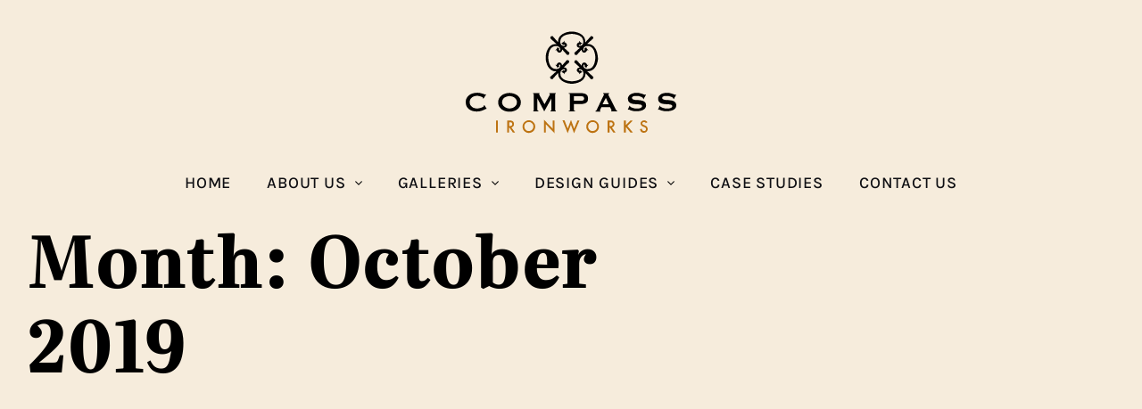

--- FILE ---
content_type: text/html; charset=UTF-8
request_url: https://www.compassironworks.com/2019/10/
body_size: 18636
content:
<!doctype html>
<html lang="en-US">
<head>
    <meta charset="utf-8">
    <meta name="viewport" content="width=device-width, initial-scale=1">
        <meta name='robots' content='noindex, follow' />

<!-- Google Tag Manager for WordPress by gtm4wp.com -->
<script data-cfasync="false" data-pagespeed-no-defer>
	var gtm4wp_datalayer_name = "dataLayer";
	var dataLayer = dataLayer || [];
</script>
<!-- End Google Tag Manager for WordPress by gtm4wp.com -->
	<!-- This site is optimized with the Yoast SEO plugin v26.5 - https://yoast.com/wordpress/plugins/seo/ -->
	<title>October 2019 - Compass Ironworks</title>
	<meta property="og:locale" content="en_US" />
	<meta property="og:type" content="website" />
	<meta property="og:title" content="October 2019 - Compass Ironworks" />
	<meta property="og:url" content="https://www.compassironworks.com/2019/10/" />
	<meta property="og:site_name" content="Compass Ironworks" />
	<meta name="twitter:card" content="summary_large_image" />
	<script type="application/ld+json" class="yoast-schema-graph">{"@context":"https://schema.org","@graph":[{"@type":"CollectionPage","@id":"https://www.compassironworks.com/2019/10/","url":"https://www.compassironworks.com/2019/10/","name":"October 2019 - Compass Ironworks","isPartOf":{"@id":"https://www.compassironworks.com/#website"},"primaryImageOfPage":{"@id":"https://www.compassironworks.com/2019/10/#primaryimage"},"image":{"@id":"https://www.compassironworks.com/2019/10/#primaryimage"},"thumbnailUrl":"https://www.compassironworks.com/app/uploads/2019/10/DSC_0108-scaled.jpg","breadcrumb":{"@id":"https://www.compassironworks.com/2019/10/#breadcrumb"},"inLanguage":"en-US"},{"@type":"ImageObject","inLanguage":"en-US","@id":"https://www.compassironworks.com/2019/10/#primaryimage","url":"https://www.compassironworks.com/app/uploads/2019/10/DSC_0108-scaled.jpg","contentUrl":"https://www.compassironworks.com/app/uploads/2019/10/DSC_0108-scaled.jpg","width":2560,"height":1707},{"@type":"BreadcrumbList","@id":"https://www.compassironworks.com/2019/10/#breadcrumb","itemListElement":[{"@type":"ListItem","position":1,"name":"Home","item":"https://www.compassironworks.com/"},{"@type":"ListItem","position":2,"name":"Archives for October 2019"}]},{"@type":"WebSite","@id":"https://www.compassironworks.com/#website","url":"https://www.compassironworks.com/","name":"Compass Ironworks","description":"","publisher":{"@id":"https://www.compassironworks.com/#organization"},"potentialAction":[{"@type":"SearchAction","target":{"@type":"EntryPoint","urlTemplate":"https://www.compassironworks.com/search/{search_term_string}"},"query-input":{"@type":"PropertyValueSpecification","valueRequired":true,"valueName":"search_term_string"}}],"inLanguage":"en-US"},{"@type":"Organization","@id":"https://www.compassironworks.com/#organization","name":"Compass Ironworks","url":"https://www.compassironworks.com/","logo":{"@type":"ImageObject","inLanguage":"en-US","@id":"https://www.compassironworks.com/#/schema/logo/image/","url":"https://www.compassironworks.com/app/uploads/2025/02/logo.svg","contentUrl":"https://www.compassironworks.com/app/uploads/2025/02/logo.svg","caption":"Compass Ironworks"},"image":{"@id":"https://www.compassironworks.com/#/schema/logo/image/"}}]}</script>
	<!-- / Yoast SEO plugin. -->


<link rel='dns-prefetch' href='//www.google.com' />
<style id='wp-img-auto-sizes-contain-inline-css'>
img:is([sizes=auto i],[sizes^="auto," i]){contain-intrinsic-size:3000px 1500px}
/*# sourceURL=wp-img-auto-sizes-contain-inline-css */
</style>
<style id='wp-block-paragraph-inline-css'>
.is-small-text{font-size:.875em}.is-regular-text{font-size:1em}.is-large-text{font-size:2.25em}.is-larger-text{font-size:3em}.has-drop-cap:not(:focus):first-letter{float:left;font-size:8.4em;font-style:normal;font-weight:100;line-height:.68;margin:.05em .1em 0 0;text-transform:uppercase}body.rtl .has-drop-cap:not(:focus):first-letter{float:none;margin-left:.1em}p.has-drop-cap.has-background{overflow:hidden}:root :where(p.has-background){padding:1.25em 2.375em}:where(p.has-text-color:not(.has-link-color)) a{color:inherit}p.has-text-align-left[style*="writing-mode:vertical-lr"],p.has-text-align-right[style*="writing-mode:vertical-rl"]{rotate:180deg}
/*# sourceURL=https://www.compassironworks.com/wp/wp-includes/blocks/paragraph/style.min.css */
</style>
<style id='wp-block-library-inline-css'>
:root{--wp-block-synced-color:#7a00df;--wp-block-synced-color--rgb:122,0,223;--wp-bound-block-color:var(--wp-block-synced-color);--wp-editor-canvas-background:#ddd;--wp-admin-theme-color:#007cba;--wp-admin-theme-color--rgb:0,124,186;--wp-admin-theme-color-darker-10:#006ba1;--wp-admin-theme-color-darker-10--rgb:0,107,160.5;--wp-admin-theme-color-darker-20:#005a87;--wp-admin-theme-color-darker-20--rgb:0,90,135;--wp-admin-border-width-focus:2px}@media (min-resolution:192dpi){:root{--wp-admin-border-width-focus:1.5px}}.wp-element-button{cursor:pointer}:root .has-very-light-gray-background-color{background-color:#eee}:root .has-very-dark-gray-background-color{background-color:#313131}:root .has-very-light-gray-color{color:#eee}:root .has-very-dark-gray-color{color:#313131}:root .has-vivid-green-cyan-to-vivid-cyan-blue-gradient-background{background:linear-gradient(135deg,#00d084,#0693e3)}:root .has-purple-crush-gradient-background{background:linear-gradient(135deg,#34e2e4,#4721fb 50%,#ab1dfe)}:root .has-hazy-dawn-gradient-background{background:linear-gradient(135deg,#faaca8,#dad0ec)}:root .has-subdued-olive-gradient-background{background:linear-gradient(135deg,#fafae1,#67a671)}:root .has-atomic-cream-gradient-background{background:linear-gradient(135deg,#fdd79a,#004a59)}:root .has-nightshade-gradient-background{background:linear-gradient(135deg,#330968,#31cdcf)}:root .has-midnight-gradient-background{background:linear-gradient(135deg,#020381,#2874fc)}:root{--wp--preset--font-size--normal:16px;--wp--preset--font-size--huge:42px}.has-regular-font-size{font-size:1em}.has-larger-font-size{font-size:2.625em}.has-normal-font-size{font-size:var(--wp--preset--font-size--normal)}.has-huge-font-size{font-size:var(--wp--preset--font-size--huge)}.has-text-align-center{text-align:center}.has-text-align-left{text-align:left}.has-text-align-right{text-align:right}.has-fit-text{white-space:nowrap!important}#end-resizable-editor-section{display:none}.aligncenter{clear:both}.items-justified-left{justify-content:flex-start}.items-justified-center{justify-content:center}.items-justified-right{justify-content:flex-end}.items-justified-space-between{justify-content:space-between}.screen-reader-text{border:0;clip-path:inset(50%);height:1px;margin:-1px;overflow:hidden;padding:0;position:absolute;width:1px;word-wrap:normal!important}.screen-reader-text:focus{background-color:#ddd;clip-path:none;color:#444;display:block;font-size:1em;height:auto;left:5px;line-height:normal;padding:15px 23px 14px;text-decoration:none;top:5px;width:auto;z-index:100000}html :where(.has-border-color){border-style:solid}html :where([style*=border-top-color]){border-top-style:solid}html :where([style*=border-right-color]){border-right-style:solid}html :where([style*=border-bottom-color]){border-bottom-style:solid}html :where([style*=border-left-color]){border-left-style:solid}html :where([style*=border-width]){border-style:solid}html :where([style*=border-top-width]){border-top-style:solid}html :where([style*=border-right-width]){border-right-style:solid}html :where([style*=border-bottom-width]){border-bottom-style:solid}html :where([style*=border-left-width]){border-left-style:solid}html :where(img[class*=wp-image-]){height:auto;max-width:100%}:where(figure){margin:0 0 1em}html :where(.is-position-sticky){--wp-admin--admin-bar--position-offset:var(--wp-admin--admin-bar--height,0px)}@media screen and (max-width:600px){html :where(.is-position-sticky){--wp-admin--admin-bar--position-offset:0px}}

/*# sourceURL=wp-block-library-inline-css */
</style><style id='wp-block-heading-inline-css'>
h1:where(.wp-block-heading).has-background,h2:where(.wp-block-heading).has-background,h3:where(.wp-block-heading).has-background,h4:where(.wp-block-heading).has-background,h5:where(.wp-block-heading).has-background,h6:where(.wp-block-heading).has-background{padding:1.25em 2.375em}h1.has-text-align-left[style*=writing-mode]:where([style*=vertical-lr]),h1.has-text-align-right[style*=writing-mode]:where([style*=vertical-rl]),h2.has-text-align-left[style*=writing-mode]:where([style*=vertical-lr]),h2.has-text-align-right[style*=writing-mode]:where([style*=vertical-rl]),h3.has-text-align-left[style*=writing-mode]:where([style*=vertical-lr]),h3.has-text-align-right[style*=writing-mode]:where([style*=vertical-rl]),h4.has-text-align-left[style*=writing-mode]:where([style*=vertical-lr]),h4.has-text-align-right[style*=writing-mode]:where([style*=vertical-rl]),h5.has-text-align-left[style*=writing-mode]:where([style*=vertical-lr]),h5.has-text-align-right[style*=writing-mode]:where([style*=vertical-rl]),h6.has-text-align-left[style*=writing-mode]:where([style*=vertical-lr]),h6.has-text-align-right[style*=writing-mode]:where([style*=vertical-rl]){rotate:180deg}
/*# sourceURL=https://www.compassironworks.com/wp/wp-includes/blocks/heading/style.min.css */
</style>
<style id='wp-block-navigation-inline-css'>
.wp-block-navigation{position:relative}.wp-block-navigation ul{margin-bottom:0;margin-left:0;margin-top:0;padding-left:0}.wp-block-navigation ul,.wp-block-navigation ul li{list-style:none;padding:0}.wp-block-navigation .wp-block-navigation-item{align-items:center;background-color:inherit;display:flex;position:relative}.wp-block-navigation .wp-block-navigation-item .wp-block-navigation__submenu-container:empty{display:none}.wp-block-navigation .wp-block-navigation-item__content{display:block;z-index:1}.wp-block-navigation .wp-block-navigation-item__content.wp-block-navigation-item__content{color:inherit}.wp-block-navigation.has-text-decoration-underline .wp-block-navigation-item__content,.wp-block-navigation.has-text-decoration-underline .wp-block-navigation-item__content:active,.wp-block-navigation.has-text-decoration-underline .wp-block-navigation-item__content:focus{text-decoration:underline}.wp-block-navigation.has-text-decoration-line-through .wp-block-navigation-item__content,.wp-block-navigation.has-text-decoration-line-through .wp-block-navigation-item__content:active,.wp-block-navigation.has-text-decoration-line-through .wp-block-navigation-item__content:focus{text-decoration:line-through}.wp-block-navigation :where(a),.wp-block-navigation :where(a:active),.wp-block-navigation :where(a:focus){text-decoration:none}.wp-block-navigation .wp-block-navigation__submenu-icon{align-self:center;background-color:inherit;border:none;color:currentColor;display:inline-block;font-size:inherit;height:.6em;line-height:0;margin-left:.25em;padding:0;width:.6em}.wp-block-navigation .wp-block-navigation__submenu-icon svg{display:inline-block;stroke:currentColor;height:inherit;margin-top:.075em;width:inherit}.wp-block-navigation{--navigation-layout-justification-setting:flex-start;--navigation-layout-direction:row;--navigation-layout-wrap:wrap;--navigation-layout-justify:flex-start;--navigation-layout-align:center}.wp-block-navigation.is-vertical{--navigation-layout-direction:column;--navigation-layout-justify:initial;--navigation-layout-align:flex-start}.wp-block-navigation.no-wrap{--navigation-layout-wrap:nowrap}.wp-block-navigation.items-justified-center{--navigation-layout-justification-setting:center;--navigation-layout-justify:center}.wp-block-navigation.items-justified-center.is-vertical{--navigation-layout-align:center}.wp-block-navigation.items-justified-right{--navigation-layout-justification-setting:flex-end;--navigation-layout-justify:flex-end}.wp-block-navigation.items-justified-right.is-vertical{--navigation-layout-align:flex-end}.wp-block-navigation.items-justified-space-between{--navigation-layout-justification-setting:space-between;--navigation-layout-justify:space-between}.wp-block-navigation .has-child .wp-block-navigation__submenu-container{align-items:normal;background-color:inherit;color:inherit;display:flex;flex-direction:column;opacity:0;position:absolute;z-index:2}@media not (prefers-reduced-motion){.wp-block-navigation .has-child .wp-block-navigation__submenu-container{transition:opacity .1s linear}}.wp-block-navigation .has-child .wp-block-navigation__submenu-container{height:0;overflow:hidden;visibility:hidden;width:0}.wp-block-navigation .has-child .wp-block-navigation__submenu-container>.wp-block-navigation-item>.wp-block-navigation-item__content{display:flex;flex-grow:1;padding:.5em 1em}.wp-block-navigation .has-child .wp-block-navigation__submenu-container>.wp-block-navigation-item>.wp-block-navigation-item__content .wp-block-navigation__submenu-icon{margin-left:auto;margin-right:0}.wp-block-navigation .has-child .wp-block-navigation__submenu-container .wp-block-navigation-item__content{margin:0}.wp-block-navigation .has-child .wp-block-navigation__submenu-container{left:-1px;top:100%}@media (min-width:782px){.wp-block-navigation .has-child .wp-block-navigation__submenu-container .wp-block-navigation__submenu-container{left:100%;top:-1px}.wp-block-navigation .has-child .wp-block-navigation__submenu-container .wp-block-navigation__submenu-container:before{background:#0000;content:"";display:block;height:100%;position:absolute;right:100%;width:.5em}.wp-block-navigation .has-child .wp-block-navigation__submenu-container .wp-block-navigation__submenu-icon{margin-right:.25em}.wp-block-navigation .has-child .wp-block-navigation__submenu-container .wp-block-navigation__submenu-icon svg{transform:rotate(-90deg)}}.wp-block-navigation .has-child .wp-block-navigation-submenu__toggle[aria-expanded=true]~.wp-block-navigation__submenu-container,.wp-block-navigation .has-child:not(.open-on-click):hover>.wp-block-navigation__submenu-container,.wp-block-navigation .has-child:not(.open-on-click):not(.open-on-hover-click):focus-within>.wp-block-navigation__submenu-container{height:auto;min-width:200px;opacity:1;overflow:visible;visibility:visible;width:auto}.wp-block-navigation.has-background .has-child .wp-block-navigation__submenu-container{left:0;top:100%}@media (min-width:782px){.wp-block-navigation.has-background .has-child .wp-block-navigation__submenu-container .wp-block-navigation__submenu-container{left:100%;top:0}}.wp-block-navigation-submenu{display:flex;position:relative}.wp-block-navigation-submenu .wp-block-navigation__submenu-icon svg{stroke:currentColor}button.wp-block-navigation-item__content{background-color:initial;border:none;color:currentColor;font-family:inherit;font-size:inherit;font-style:inherit;font-weight:inherit;letter-spacing:inherit;line-height:inherit;text-align:left;text-transform:inherit}.wp-block-navigation-submenu__toggle{cursor:pointer}.wp-block-navigation-submenu__toggle[aria-expanded=true]+.wp-block-navigation__submenu-icon>svg,.wp-block-navigation-submenu__toggle[aria-expanded=true]>svg{transform:rotate(180deg)}.wp-block-navigation-item.open-on-click .wp-block-navigation-submenu__toggle{padding-left:0;padding-right:.85em}.wp-block-navigation-item.open-on-click .wp-block-navigation-submenu__toggle+.wp-block-navigation__submenu-icon{margin-left:-.6em;pointer-events:none}.wp-block-navigation-item.open-on-click button.wp-block-navigation-item__content:not(.wp-block-navigation-submenu__toggle){padding:0}.wp-block-navigation .wp-block-page-list,.wp-block-navigation__container,.wp-block-navigation__responsive-close,.wp-block-navigation__responsive-container,.wp-block-navigation__responsive-container-content,.wp-block-navigation__responsive-dialog{gap:inherit}:where(.wp-block-navigation.has-background .wp-block-navigation-item a:not(.wp-element-button)),:where(.wp-block-navigation.has-background .wp-block-navigation-submenu a:not(.wp-element-button)){padding:.5em 1em}:where(.wp-block-navigation .wp-block-navigation__submenu-container .wp-block-navigation-item a:not(.wp-element-button)),:where(.wp-block-navigation .wp-block-navigation__submenu-container .wp-block-navigation-submenu a:not(.wp-element-button)),:where(.wp-block-navigation .wp-block-navigation__submenu-container .wp-block-navigation-submenu button.wp-block-navigation-item__content),:where(.wp-block-navigation .wp-block-navigation__submenu-container .wp-block-pages-list__item button.wp-block-navigation-item__content){padding:.5em 1em}.wp-block-navigation.items-justified-right .wp-block-navigation__container .has-child .wp-block-navigation__submenu-container,.wp-block-navigation.items-justified-right .wp-block-page-list>.has-child .wp-block-navigation__submenu-container,.wp-block-navigation.items-justified-space-between .wp-block-page-list>.has-child:last-child .wp-block-navigation__submenu-container,.wp-block-navigation.items-justified-space-between>.wp-block-navigation__container>.has-child:last-child .wp-block-navigation__submenu-container{left:auto;right:0}.wp-block-navigation.items-justified-right .wp-block-navigation__container .has-child .wp-block-navigation__submenu-container .wp-block-navigation__submenu-container,.wp-block-navigation.items-justified-right .wp-block-page-list>.has-child .wp-block-navigation__submenu-container .wp-block-navigation__submenu-container,.wp-block-navigation.items-justified-space-between .wp-block-page-list>.has-child:last-child .wp-block-navigation__submenu-container .wp-block-navigation__submenu-container,.wp-block-navigation.items-justified-space-between>.wp-block-navigation__container>.has-child:last-child .wp-block-navigation__submenu-container .wp-block-navigation__submenu-container{left:-1px;right:-1px}@media (min-width:782px){.wp-block-navigation.items-justified-right .wp-block-navigation__container .has-child .wp-block-navigation__submenu-container .wp-block-navigation__submenu-container,.wp-block-navigation.items-justified-right .wp-block-page-list>.has-child .wp-block-navigation__submenu-container .wp-block-navigation__submenu-container,.wp-block-navigation.items-justified-space-between .wp-block-page-list>.has-child:last-child .wp-block-navigation__submenu-container .wp-block-navigation__submenu-container,.wp-block-navigation.items-justified-space-between>.wp-block-navigation__container>.has-child:last-child .wp-block-navigation__submenu-container .wp-block-navigation__submenu-container{left:auto;right:100%}}.wp-block-navigation:not(.has-background) .wp-block-navigation__submenu-container{background-color:#fff;border:1px solid #00000026}.wp-block-navigation.has-background .wp-block-navigation__submenu-container{background-color:inherit}.wp-block-navigation:not(.has-text-color) .wp-block-navigation__submenu-container{color:#000}.wp-block-navigation__container{align-items:var(--navigation-layout-align,initial);display:flex;flex-direction:var(--navigation-layout-direction,initial);flex-wrap:var(--navigation-layout-wrap,wrap);justify-content:var(--navigation-layout-justify,initial);list-style:none;margin:0;padding-left:0}.wp-block-navigation__container .is-responsive{display:none}.wp-block-navigation__container:only-child,.wp-block-page-list:only-child{flex-grow:1}@keyframes overlay-menu__fade-in-animation{0%{opacity:0;transform:translateY(.5em)}to{opacity:1;transform:translateY(0)}}.wp-block-navigation__responsive-container{bottom:0;display:none;left:0;position:fixed;right:0;top:0}.wp-block-navigation__responsive-container :where(.wp-block-navigation-item a){color:inherit}.wp-block-navigation__responsive-container .wp-block-navigation__responsive-container-content{align-items:var(--navigation-layout-align,initial);display:flex;flex-direction:var(--navigation-layout-direction,initial);flex-wrap:var(--navigation-layout-wrap,wrap);justify-content:var(--navigation-layout-justify,initial)}.wp-block-navigation__responsive-container:not(.is-menu-open.is-menu-open){background-color:inherit!important;color:inherit!important}.wp-block-navigation__responsive-container.is-menu-open{background-color:inherit;display:flex;flex-direction:column}@media not (prefers-reduced-motion){.wp-block-navigation__responsive-container.is-menu-open{animation:overlay-menu__fade-in-animation .1s ease-out;animation-fill-mode:forwards}}.wp-block-navigation__responsive-container.is-menu-open{overflow:auto;padding:clamp(1rem,var(--wp--style--root--padding-top),20rem) clamp(1rem,var(--wp--style--root--padding-right),20rem) clamp(1rem,var(--wp--style--root--padding-bottom),20rem) clamp(1rem,var(--wp--style--root--padding-left),20rem);z-index:100000}.wp-block-navigation__responsive-container.is-menu-open .wp-block-navigation__responsive-container-content{align-items:var(--navigation-layout-justification-setting,inherit);display:flex;flex-direction:column;flex-wrap:nowrap;overflow:visible;padding-top:calc(2rem + 24px)}.wp-block-navigation__responsive-container.is-menu-open .wp-block-navigation__responsive-container-content,.wp-block-navigation__responsive-container.is-menu-open .wp-block-navigation__responsive-container-content .wp-block-navigation__container,.wp-block-navigation__responsive-container.is-menu-open .wp-block-navigation__responsive-container-content .wp-block-page-list{justify-content:flex-start}.wp-block-navigation__responsive-container.is-menu-open .wp-block-navigation__responsive-container-content .wp-block-navigation__submenu-icon{display:none}.wp-block-navigation__responsive-container.is-menu-open .wp-block-navigation__responsive-container-content .has-child .wp-block-navigation__submenu-container{border:none;height:auto;min-width:200px;opacity:1;overflow:initial;padding-left:2rem;padding-right:2rem;position:static;visibility:visible;width:auto}.wp-block-navigation__responsive-container.is-menu-open .wp-block-navigation__responsive-container-content .wp-block-navigation__container,.wp-block-navigation__responsive-container.is-menu-open .wp-block-navigation__responsive-container-content .wp-block-navigation__submenu-container{gap:inherit}.wp-block-navigation__responsive-container.is-menu-open .wp-block-navigation__responsive-container-content .wp-block-navigation__submenu-container{padding-top:var(--wp--style--block-gap,2em)}.wp-block-navigation__responsive-container.is-menu-open .wp-block-navigation__responsive-container-content .wp-block-navigation-item__content{padding:0}.wp-block-navigation__responsive-container.is-menu-open .wp-block-navigation__responsive-container-content .wp-block-navigation-item,.wp-block-navigation__responsive-container.is-menu-open .wp-block-navigation__responsive-container-content .wp-block-navigation__container,.wp-block-navigation__responsive-container.is-menu-open .wp-block-navigation__responsive-container-content .wp-block-page-list{align-items:var(--navigation-layout-justification-setting,initial);display:flex;flex-direction:column}.wp-block-navigation__responsive-container.is-menu-open .wp-block-navigation-item,.wp-block-navigation__responsive-container.is-menu-open .wp-block-navigation-item .wp-block-navigation__submenu-container,.wp-block-navigation__responsive-container.is-menu-open .wp-block-navigation__container,.wp-block-navigation__responsive-container.is-menu-open .wp-block-page-list{background:#0000!important;color:inherit!important}.wp-block-navigation__responsive-container.is-menu-open .wp-block-navigation__submenu-container.wp-block-navigation__submenu-container.wp-block-navigation__submenu-container.wp-block-navigation__submenu-container{left:auto;right:auto}@media (min-width:600px){.wp-block-navigation__responsive-container:not(.hidden-by-default):not(.is-menu-open){background-color:inherit;display:block;position:relative;width:100%;z-index:auto}.wp-block-navigation__responsive-container:not(.hidden-by-default):not(.is-menu-open) .wp-block-navigation__responsive-container-close{display:none}.wp-block-navigation__responsive-container.is-menu-open .wp-block-navigation__submenu-container.wp-block-navigation__submenu-container.wp-block-navigation__submenu-container.wp-block-navigation__submenu-container{left:0}}.wp-block-navigation:not(.has-background) .wp-block-navigation__responsive-container.is-menu-open{background-color:#fff}.wp-block-navigation:not(.has-text-color) .wp-block-navigation__responsive-container.is-menu-open{color:#000}.wp-block-navigation__toggle_button_label{font-size:1rem;font-weight:700}.wp-block-navigation__responsive-container-close,.wp-block-navigation__responsive-container-open{background:#0000;border:none;color:currentColor;cursor:pointer;margin:0;padding:0;text-transform:inherit;vertical-align:middle}.wp-block-navigation__responsive-container-close svg,.wp-block-navigation__responsive-container-open svg{fill:currentColor;display:block;height:24px;pointer-events:none;width:24px}.wp-block-navigation__responsive-container-open{display:flex}.wp-block-navigation__responsive-container-open.wp-block-navigation__responsive-container-open.wp-block-navigation__responsive-container-open{font-family:inherit;font-size:inherit;font-weight:inherit}@media (min-width:600px){.wp-block-navigation__responsive-container-open:not(.always-shown){display:none}}.wp-block-navigation__responsive-container-close{position:absolute;right:0;top:0;z-index:2}.wp-block-navigation__responsive-container-close.wp-block-navigation__responsive-container-close.wp-block-navigation__responsive-container-close{font-family:inherit;font-size:inherit;font-weight:inherit}.wp-block-navigation__responsive-close{width:100%}.has-modal-open .wp-block-navigation__responsive-close{margin-left:auto;margin-right:auto;max-width:var(--wp--style--global--wide-size,100%)}.wp-block-navigation__responsive-close:focus{outline:none}.is-menu-open .wp-block-navigation__responsive-close,.is-menu-open .wp-block-navigation__responsive-container-content,.is-menu-open .wp-block-navigation__responsive-dialog{box-sizing:border-box}.wp-block-navigation__responsive-dialog{position:relative}.has-modal-open .admin-bar .is-menu-open .wp-block-navigation__responsive-dialog{margin-top:46px}@media (min-width:782px){.has-modal-open .admin-bar .is-menu-open .wp-block-navigation__responsive-dialog{margin-top:32px}}html.has-modal-open{overflow:hidden}
/*# sourceURL=https://www.compassironworks.com/wp/wp-includes/blocks/navigation/style.min.css */
</style>
<style id='wp-block-navigation-link-inline-css'>
.wp-block-navigation .wp-block-navigation-item__label{overflow-wrap:break-word}.wp-block-navigation .wp-block-navigation-item__description{display:none}.link-ui-tools{outline:1px solid #f0f0f0;padding:8px}.link-ui-block-inserter{padding-top:8px}.link-ui-block-inserter__back{margin-left:8px;text-transform:uppercase}
/*# sourceURL=https://www.compassironworks.com/wp/wp-includes/blocks/navigation-link/style.min.css */
</style>
<style id='wp-block-post-date-inline-css'>
.wp-block-post-date{box-sizing:border-box}
/*# sourceURL=https://www.compassironworks.com/wp/wp-includes/blocks/post-date/style.min.css */
</style>
<style id='wp-block-site-logo-inline-css'>
.wp-block-site-logo{box-sizing:border-box;line-height:0}.wp-block-site-logo a{display:inline-block;line-height:0}.wp-block-site-logo.is-default-size img{height:auto;width:120px}.wp-block-site-logo img{height:auto;max-width:100%}.wp-block-site-logo a,.wp-block-site-logo img{border-radius:inherit}.wp-block-site-logo.aligncenter{margin-left:auto;margin-right:auto;text-align:center}:root :where(.wp-block-site-logo.is-style-rounded){border-radius:9999px}
/*# sourceURL=https://www.compassironworks.com/wp/wp-includes/blocks/site-logo/style.min.css */
</style>
<style id='wp-block-site-title-inline-css'>
.wp-block-site-title{box-sizing:border-box}.wp-block-site-title :where(a){color:inherit;font-family:inherit;font-size:inherit;font-style:inherit;font-weight:inherit;letter-spacing:inherit;line-height:inherit;text-decoration:inherit}
/*# sourceURL=https://www.compassironworks.com/wp/wp-includes/blocks/site-title/style.min.css */
</style>
<style id='wp-block-columns-inline-css'>
.wp-block-columns{box-sizing:border-box;display:flex;flex-wrap:wrap!important}@media (min-width:782px){.wp-block-columns{flex-wrap:nowrap!important}}.wp-block-columns{align-items:normal!important}.wp-block-columns.are-vertically-aligned-top{align-items:flex-start}.wp-block-columns.are-vertically-aligned-center{align-items:center}.wp-block-columns.are-vertically-aligned-bottom{align-items:flex-end}@media (max-width:781px){.wp-block-columns:not(.is-not-stacked-on-mobile)>.wp-block-column{flex-basis:100%!important}}@media (min-width:782px){.wp-block-columns:not(.is-not-stacked-on-mobile)>.wp-block-column{flex-basis:0;flex-grow:1}.wp-block-columns:not(.is-not-stacked-on-mobile)>.wp-block-column[style*=flex-basis]{flex-grow:0}}.wp-block-columns.is-not-stacked-on-mobile{flex-wrap:nowrap!important}.wp-block-columns.is-not-stacked-on-mobile>.wp-block-column{flex-basis:0;flex-grow:1}.wp-block-columns.is-not-stacked-on-mobile>.wp-block-column[style*=flex-basis]{flex-grow:0}:where(.wp-block-columns){margin-bottom:1.75em}:where(.wp-block-columns.has-background){padding:1.25em 2.375em}.wp-block-column{flex-grow:1;min-width:0;overflow-wrap:break-word;word-break:break-word}.wp-block-column.is-vertically-aligned-top{align-self:flex-start}.wp-block-column.is-vertically-aligned-center{align-self:center}.wp-block-column.is-vertically-aligned-bottom{align-self:flex-end}.wp-block-column.is-vertically-aligned-stretch{align-self:stretch}.wp-block-column.is-vertically-aligned-bottom,.wp-block-column.is-vertically-aligned-center,.wp-block-column.is-vertically-aligned-top{width:100%}
/*# sourceURL=https://www.compassironworks.com/wp/wp-includes/blocks/columns/style.min.css */
</style>
<style id='wp-block-group-inline-css'>
.wp-block-group{box-sizing:border-box}:where(.wp-block-group.wp-block-group-is-layout-constrained){position:relative}
/*# sourceURL=https://www.compassironworks.com/wp/wp-includes/blocks/group/style.min.css */
</style>
<style id='global-styles-inline-css'>
:root{--wp--preset--aspect-ratio--square: 1;--wp--preset--aspect-ratio--4-3: 4/3;--wp--preset--aspect-ratio--3-4: 3/4;--wp--preset--aspect-ratio--3-2: 3/2;--wp--preset--aspect-ratio--2-3: 2/3;--wp--preset--aspect-ratio--16-9: 16/9;--wp--preset--aspect-ratio--9-16: 9/16;--wp--preset--color--black: #000000;--wp--preset--color--cyan-bluish-gray: #abb8c3;--wp--preset--color--white: #ffffff;--wp--preset--color--pale-pink: #f78da7;--wp--preset--color--vivid-red: #cf2e2e;--wp--preset--color--luminous-vivid-orange: #ff6900;--wp--preset--color--luminous-vivid-amber: #fcb900;--wp--preset--color--light-green-cyan: #7bdcb5;--wp--preset--color--vivid-green-cyan: #00d084;--wp--preset--color--pale-cyan-blue: #8ed1fc;--wp--preset--color--vivid-cyan-blue: #0693e3;--wp--preset--color--vivid-purple: #9b51e0;--wp--preset--color--primary: #0f0f13;--wp--preset--color--secondary: #fdd89e;--wp--preset--color--success: #6dcc82;--wp--preset--color--info: #65bfd3;--wp--preset--color--warning: #ea9021;--wp--preset--color--danger: #d04f5c;--wp--preset--color--light: #f8f9fa;--wp--preset--color--dark: #000;--wp--preset--color--tan: #f6ecdc;--wp--preset--color--accent: #ffb759;--wp--preset--color--bronze: #bd7312;--wp--preset--color--light-gray: rgb(0 0 0 / 50%);--wp--preset--color--night-sky: #2c2d37;--wp--preset--color--dark-moon: #161618;--wp--preset--gradient--vivid-cyan-blue-to-vivid-purple: linear-gradient(135deg,rgb(6,147,227) 0%,rgb(155,81,224) 100%);--wp--preset--gradient--light-green-cyan-to-vivid-green-cyan: linear-gradient(135deg,rgb(122,220,180) 0%,rgb(0,208,130) 100%);--wp--preset--gradient--luminous-vivid-amber-to-luminous-vivid-orange: linear-gradient(135deg,rgb(252,185,0) 0%,rgb(255,105,0) 100%);--wp--preset--gradient--luminous-vivid-orange-to-vivid-red: linear-gradient(135deg,rgb(255,105,0) 0%,rgb(207,46,46) 100%);--wp--preset--gradient--very-light-gray-to-cyan-bluish-gray: linear-gradient(135deg,rgb(238,238,238) 0%,rgb(169,184,195) 100%);--wp--preset--gradient--cool-to-warm-spectrum: linear-gradient(135deg,rgb(74,234,220) 0%,rgb(151,120,209) 20%,rgb(207,42,186) 40%,rgb(238,44,130) 60%,rgb(251,105,98) 80%,rgb(254,248,76) 100%);--wp--preset--gradient--blush-light-purple: linear-gradient(135deg,rgb(255,206,236) 0%,rgb(152,150,240) 100%);--wp--preset--gradient--blush-bordeaux: linear-gradient(135deg,rgb(254,205,165) 0%,rgb(254,45,45) 50%,rgb(107,0,62) 100%);--wp--preset--gradient--luminous-dusk: linear-gradient(135deg,rgb(255,203,112) 0%,rgb(199,81,192) 50%,rgb(65,88,208) 100%);--wp--preset--gradient--pale-ocean: linear-gradient(135deg,rgb(255,245,203) 0%,rgb(182,227,212) 50%,rgb(51,167,181) 100%);--wp--preset--gradient--electric-grass: linear-gradient(135deg,rgb(202,248,128) 0%,rgb(113,206,126) 100%);--wp--preset--gradient--midnight: linear-gradient(135deg,rgb(2,3,129) 0%,rgb(40,116,252) 100%);--wp--preset--font-size--small: 0.875rem;--wp--preset--font-size--medium: clamp(0.875rem, 0.875rem + ((1vw - 0.2rem) * 0.426), 1.125rem);--wp--preset--font-size--large: clamp(0.915rem, 0.915rem + ((1vw - 0.2rem) * 0.783), 1.375rem);--wp--preset--font-size--x-large: clamp(25.014px, 1.563rem + ((1vw - 3.2px) * 1.807), 42px);--wp--preset--font-size--extra-large: clamp(1.25rem, 1.25rem + ((1vw - 0.2rem) * 1.277), 2rem);--wp--preset--font-size--extra-extra-large: clamp(2.255rem, 2.255rem + ((1vw - 0.2rem) * 3.183), 4.125rem);--wp--preset--font-family--karla: "Karla Variable", "Helvetica Neue", helvetica, arial, sans-serif;--wp--preset--font-family--literata: "Literata Variable", "Times New Roman", times, serif;--wp--preset--spacing--20: 0.44rem;--wp--preset--spacing--30: 0.67rem;--wp--preset--spacing--40: 1rem;--wp--preset--spacing--50: 1.5rem;--wp--preset--spacing--60: 2.25rem;--wp--preset--spacing--70: 3.38rem;--wp--preset--spacing--80: 5.06rem;--wp--preset--shadow--natural: 6px 6px 9px rgba(0, 0, 0, 0.2);--wp--preset--shadow--deep: 12px 12px 50px rgba(0, 0, 0, 0.4);--wp--preset--shadow--sharp: 6px 6px 0px rgba(0, 0, 0, 0.2);--wp--preset--shadow--outlined: 6px 6px 0px -3px rgb(255, 255, 255), 6px 6px rgb(0, 0, 0);--wp--preset--shadow--crisp: 6px 6px 0px rgb(0, 0, 0);}:root { --wp--style--global--content-size: 1260px;--wp--style--global--wide-size: 1260px; }:where(body) { margin: 0; }.wp-site-blocks > .alignleft { float: left; margin-right: 2em; }.wp-site-blocks > .alignright { float: right; margin-left: 2em; }.wp-site-blocks > .aligncenter { justify-content: center; margin-left: auto; margin-right: auto; }:where(.is-layout-flex){gap: 0.5em;}:where(.is-layout-grid){gap: 0.5em;}.is-layout-flow > .alignleft{float: left;margin-inline-start: 0;margin-inline-end: 2em;}.is-layout-flow > .alignright{float: right;margin-inline-start: 2em;margin-inline-end: 0;}.is-layout-flow > .aligncenter{margin-left: auto !important;margin-right: auto !important;}.is-layout-constrained > .alignleft{float: left;margin-inline-start: 0;margin-inline-end: 2em;}.is-layout-constrained > .alignright{float: right;margin-inline-start: 2em;margin-inline-end: 0;}.is-layout-constrained > .aligncenter{margin-left: auto !important;margin-right: auto !important;}.is-layout-constrained > :where(:not(.alignleft):not(.alignright):not(.alignfull)){max-width: var(--wp--style--global--content-size);margin-left: auto !important;margin-right: auto !important;}.is-layout-constrained > .alignwide{max-width: var(--wp--style--global--wide-size);}body .is-layout-flex{display: flex;}.is-layout-flex{flex-wrap: wrap;align-items: center;}.is-layout-flex > :is(*, div){margin: 0;}body .is-layout-grid{display: grid;}.is-layout-grid > :is(*, div){margin: 0;}body{padding-top: 0px;padding-right: 0px;padding-bottom: 0px;padding-left: 0px;}a:where(:not(.wp-element-button)){text-decoration: underline;}:root :where(.wp-element-button, .wp-block-button__link){background-color: #32373c;border-width: 0;color: #fff;font-family: inherit;font-size: inherit;font-style: inherit;font-weight: inherit;letter-spacing: inherit;line-height: inherit;padding-top: calc(0.667em + 2px);padding-right: calc(1.333em + 2px);padding-bottom: calc(0.667em + 2px);padding-left: calc(1.333em + 2px);text-decoration: none;text-transform: inherit;}.has-black-color{color: var(--wp--preset--color--black) !important;}.has-cyan-bluish-gray-color{color: var(--wp--preset--color--cyan-bluish-gray) !important;}.has-white-color{color: var(--wp--preset--color--white) !important;}.has-pale-pink-color{color: var(--wp--preset--color--pale-pink) !important;}.has-vivid-red-color{color: var(--wp--preset--color--vivid-red) !important;}.has-luminous-vivid-orange-color{color: var(--wp--preset--color--luminous-vivid-orange) !important;}.has-luminous-vivid-amber-color{color: var(--wp--preset--color--luminous-vivid-amber) !important;}.has-light-green-cyan-color{color: var(--wp--preset--color--light-green-cyan) !important;}.has-vivid-green-cyan-color{color: var(--wp--preset--color--vivid-green-cyan) !important;}.has-pale-cyan-blue-color{color: var(--wp--preset--color--pale-cyan-blue) !important;}.has-vivid-cyan-blue-color{color: var(--wp--preset--color--vivid-cyan-blue) !important;}.has-vivid-purple-color{color: var(--wp--preset--color--vivid-purple) !important;}.has-primary-color{color: var(--wp--preset--color--primary) !important;}.has-secondary-color{color: var(--wp--preset--color--secondary) !important;}.has-success-color{color: var(--wp--preset--color--success) !important;}.has-info-color{color: var(--wp--preset--color--info) !important;}.has-warning-color{color: var(--wp--preset--color--warning) !important;}.has-danger-color{color: var(--wp--preset--color--danger) !important;}.has-light-color{color: var(--wp--preset--color--light) !important;}.has-dark-color{color: var(--wp--preset--color--dark) !important;}.has-tan-color{color: var(--wp--preset--color--tan) !important;}.has-accent-color{color: var(--wp--preset--color--accent) !important;}.has-bronze-color{color: var(--wp--preset--color--bronze) !important;}.has-light-gray-color{color: var(--wp--preset--color--light-gray) !important;}.has-night-sky-color{color: var(--wp--preset--color--night-sky) !important;}.has-dark-moon-color{color: var(--wp--preset--color--dark-moon) !important;}.has-black-background-color{background-color: var(--wp--preset--color--black) !important;}.has-cyan-bluish-gray-background-color{background-color: var(--wp--preset--color--cyan-bluish-gray) !important;}.has-white-background-color{background-color: var(--wp--preset--color--white) !important;}.has-pale-pink-background-color{background-color: var(--wp--preset--color--pale-pink) !important;}.has-vivid-red-background-color{background-color: var(--wp--preset--color--vivid-red) !important;}.has-luminous-vivid-orange-background-color{background-color: var(--wp--preset--color--luminous-vivid-orange) !important;}.has-luminous-vivid-amber-background-color{background-color: var(--wp--preset--color--luminous-vivid-amber) !important;}.has-light-green-cyan-background-color{background-color: var(--wp--preset--color--light-green-cyan) !important;}.has-vivid-green-cyan-background-color{background-color: var(--wp--preset--color--vivid-green-cyan) !important;}.has-pale-cyan-blue-background-color{background-color: var(--wp--preset--color--pale-cyan-blue) !important;}.has-vivid-cyan-blue-background-color{background-color: var(--wp--preset--color--vivid-cyan-blue) !important;}.has-vivid-purple-background-color{background-color: var(--wp--preset--color--vivid-purple) !important;}.has-primary-background-color{background-color: var(--wp--preset--color--primary) !important;}.has-secondary-background-color{background-color: var(--wp--preset--color--secondary) !important;}.has-success-background-color{background-color: var(--wp--preset--color--success) !important;}.has-info-background-color{background-color: var(--wp--preset--color--info) !important;}.has-warning-background-color{background-color: var(--wp--preset--color--warning) !important;}.has-danger-background-color{background-color: var(--wp--preset--color--danger) !important;}.has-light-background-color{background-color: var(--wp--preset--color--light) !important;}.has-dark-background-color{background-color: var(--wp--preset--color--dark) !important;}.has-tan-background-color{background-color: var(--wp--preset--color--tan) !important;}.has-accent-background-color{background-color: var(--wp--preset--color--accent) !important;}.has-bronze-background-color{background-color: var(--wp--preset--color--bronze) !important;}.has-light-gray-background-color{background-color: var(--wp--preset--color--light-gray) !important;}.has-night-sky-background-color{background-color: var(--wp--preset--color--night-sky) !important;}.has-dark-moon-background-color{background-color: var(--wp--preset--color--dark-moon) !important;}.has-black-border-color{border-color: var(--wp--preset--color--black) !important;}.has-cyan-bluish-gray-border-color{border-color: var(--wp--preset--color--cyan-bluish-gray) !important;}.has-white-border-color{border-color: var(--wp--preset--color--white) !important;}.has-pale-pink-border-color{border-color: var(--wp--preset--color--pale-pink) !important;}.has-vivid-red-border-color{border-color: var(--wp--preset--color--vivid-red) !important;}.has-luminous-vivid-orange-border-color{border-color: var(--wp--preset--color--luminous-vivid-orange) !important;}.has-luminous-vivid-amber-border-color{border-color: var(--wp--preset--color--luminous-vivid-amber) !important;}.has-light-green-cyan-border-color{border-color: var(--wp--preset--color--light-green-cyan) !important;}.has-vivid-green-cyan-border-color{border-color: var(--wp--preset--color--vivid-green-cyan) !important;}.has-pale-cyan-blue-border-color{border-color: var(--wp--preset--color--pale-cyan-blue) !important;}.has-vivid-cyan-blue-border-color{border-color: var(--wp--preset--color--vivid-cyan-blue) !important;}.has-vivid-purple-border-color{border-color: var(--wp--preset--color--vivid-purple) !important;}.has-primary-border-color{border-color: var(--wp--preset--color--primary) !important;}.has-secondary-border-color{border-color: var(--wp--preset--color--secondary) !important;}.has-success-border-color{border-color: var(--wp--preset--color--success) !important;}.has-info-border-color{border-color: var(--wp--preset--color--info) !important;}.has-warning-border-color{border-color: var(--wp--preset--color--warning) !important;}.has-danger-border-color{border-color: var(--wp--preset--color--danger) !important;}.has-light-border-color{border-color: var(--wp--preset--color--light) !important;}.has-dark-border-color{border-color: var(--wp--preset--color--dark) !important;}.has-tan-border-color{border-color: var(--wp--preset--color--tan) !important;}.has-accent-border-color{border-color: var(--wp--preset--color--accent) !important;}.has-bronze-border-color{border-color: var(--wp--preset--color--bronze) !important;}.has-light-gray-border-color{border-color: var(--wp--preset--color--light-gray) !important;}.has-night-sky-border-color{border-color: var(--wp--preset--color--night-sky) !important;}.has-dark-moon-border-color{border-color: var(--wp--preset--color--dark-moon) !important;}.has-vivid-cyan-blue-to-vivid-purple-gradient-background{background: var(--wp--preset--gradient--vivid-cyan-blue-to-vivid-purple) !important;}.has-light-green-cyan-to-vivid-green-cyan-gradient-background{background: var(--wp--preset--gradient--light-green-cyan-to-vivid-green-cyan) !important;}.has-luminous-vivid-amber-to-luminous-vivid-orange-gradient-background{background: var(--wp--preset--gradient--luminous-vivid-amber-to-luminous-vivid-orange) !important;}.has-luminous-vivid-orange-to-vivid-red-gradient-background{background: var(--wp--preset--gradient--luminous-vivid-orange-to-vivid-red) !important;}.has-very-light-gray-to-cyan-bluish-gray-gradient-background{background: var(--wp--preset--gradient--very-light-gray-to-cyan-bluish-gray) !important;}.has-cool-to-warm-spectrum-gradient-background{background: var(--wp--preset--gradient--cool-to-warm-spectrum) !important;}.has-blush-light-purple-gradient-background{background: var(--wp--preset--gradient--blush-light-purple) !important;}.has-blush-bordeaux-gradient-background{background: var(--wp--preset--gradient--blush-bordeaux) !important;}.has-luminous-dusk-gradient-background{background: var(--wp--preset--gradient--luminous-dusk) !important;}.has-pale-ocean-gradient-background{background: var(--wp--preset--gradient--pale-ocean) !important;}.has-electric-grass-gradient-background{background: var(--wp--preset--gradient--electric-grass) !important;}.has-midnight-gradient-background{background: var(--wp--preset--gradient--midnight) !important;}.has-small-font-size{font-size: var(--wp--preset--font-size--small) !important;}.has-medium-font-size{font-size: var(--wp--preset--font-size--medium) !important;}.has-large-font-size{font-size: var(--wp--preset--font-size--large) !important;}.has-x-large-font-size{font-size: var(--wp--preset--font-size--x-large) !important;}.has-extra-large-font-size{font-size: var(--wp--preset--font-size--extra-large) !important;}.has-extra-extra-large-font-size{font-size: var(--wp--preset--font-size--extra-extra-large) !important;}.has-karla-font-family{font-family: var(--wp--preset--font-family--karla) !important;}.has-literata-font-family{font-family: var(--wp--preset--font-family--literata) !important;}
:where(.wp-block-columns.is-layout-flex){gap: 2em;}:where(.wp-block-columns.is-layout-grid){gap: 2em;}
/*# sourceURL=global-styles-inline-css */
</style>
<style id='core-block-supports-inline-css'>
.wp-container-content-9cfa9a5a{flex-grow:1;}.wp-container-core-group-is-layout-5e62350f{justify-content:space-between;}.wp-container-core-navigation-is-layout-947ac36b{flex-wrap:nowrap;flex-direction:column;align-items:flex-start;}.wp-container-core-columns-is-layout-1c389471{flex-wrap:nowrap;}.wp-elements-37d8e5f937ae7dfbe5adcd25a8c3510c a:where(:not(.wp-element-button)){color:#ffffff80;}.wp-container-core-columns-is-layout-c05257ab{flex-wrap:nowrap;}
/*# sourceURL=core-block-supports-inline-css */
</style>

<link rel="stylesheet" href="https://www.compassironworks.com/app/plugins/nextgen-gallery/static/GalleryDisplay/trigger_buttons.css?ver=4.0.1"><link rel="stylesheet" href="https://www.compassironworks.com/app/plugins/nextgen-gallery/static/FontAwesome/css/v4-shims.min.css?ver=6.9"><link rel="stylesheet" href="https://www.compassironworks.com/app/plugins/nextgen-gallery/static/FontAwesome/css/all.min.css?ver=6.9"><link rel="stylesheet" href="https://www.compassironworks.com/app/plugins/nextgen-gallery/static/GalleryDisplay/pagination_style.css?ver=4.0.1"><link rel="stylesheet" href="https://www.compassironworks.com/app/plugins/nextgen-gallery/static/Thumbnails/nextgen_basic_thumbnails.css?ver=4.0.1"><link rel="stylesheet" href="https://www.compassironworks.com/app/plugins/animations-for-blocks/build/lenis.css?ver=e8ad04523b2e77865062"><link rel="stylesheet" href="https://www.compassironworks.com/app/plugins/animations-for-blocks/build/aos.css?ver=fff7b94b5a1cfb61c3ad" media="screen and (prefers-reduced-motion: no-preference)"><script src="https://www.compassironworks.com/wp/wp-includes/js/jquery/jquery.min.js?ver=3.7.1"></script><script src="https://www.compassironworks.com/wp/wp-includes/js/jquery/jquery-migrate.min.js?ver=3.4.1"></script><script id="photocrati_ajax-js-extra">
var photocrati_ajax = {"url":"https://www.compassironworks.com/wp/index.php?photocrati_ajax=1","rest_url":"https://www.compassironworks.com/wp-json/","wp_home_url":"https://www.compassironworks.com","wp_site_url":"https://www.compassironworks.com/wp","wp_root_url":"https://www.compassironworks.com","wp_plugins_url":"https://www.compassironworks.com/app/plugins","wp_content_url":"https://www.compassironworks.com/app","wp_includes_url":"https://www.compassironworks.com/wp/wp-includes/","ngg_param_slug":"nggallery","rest_nonce":"73173cdb45"};
//# sourceURL=photocrati_ajax-js-extra
</script>
<script src="https://www.compassironworks.com/app/plugins/nextgen-gallery/static/Legacy/ajax.min.js?ver=4.0.1"></script><script src="https://www.compassironworks.com/app/plugins/nextgen-gallery/static/FontAwesome/js/v4-shims.min.js?ver=5.3.1"></script><script defer crossorigin="anonymous" data-auto-replace-svg="false" data-keep-original-source="false" data-search-pseudo-elements src="https://www.compassironworks.com/app/plugins/nextgen-gallery/static/FontAwesome/js/all.min.js?ver=5.3.1"></script><script src="https://www.compassironworks.com/app/plugins/nextgen-gallery/static/Thumbnails/nextgen_basic_thumbnails.js?ver=4.0.1"></script><script src="https://www.compassironworks.com/app/plugins/nextgen-gallery/static/Thumbnails/ajax_pagination.js?ver=4.0.1"></script>
<!-- Google Tag Manager for WordPress by gtm4wp.com -->
<!-- GTM Container placement set to automatic -->
<script data-cfasync="false" data-pagespeed-no-defer>
	var dataLayer_content = {"pagePostType":"post","pagePostType2":"month-post"};
	dataLayer.push( dataLayer_content );
</script>
<script data-cfasync="false" data-pagespeed-no-defer>
(function(w,d,s,l,i){w[l]=w[l]||[];w[l].push({'gtm.start':
new Date().getTime(),event:'gtm.js'});var f=d.getElementsByTagName(s)[0],
j=d.createElement(s),dl=l!='dataLayer'?'&l='+l:'';j.async=true;j.src=
'//www.googletagmanager.com/gtm.js?id='+i+dl;f.parentNode.insertBefore(j,f);
})(window,document,'script','dataLayer','GTM-WVXJ3GH');
</script>
<!-- End Google Tag Manager for WordPress by gtm4wp.com --><!-- Livewire Styles --><style >[wire\:loading][wire\:loading], [wire\:loading\.delay][wire\:loading\.delay], [wire\:loading\.inline-block][wire\:loading\.inline-block], [wire\:loading\.inline][wire\:loading\.inline], [wire\:loading\.block][wire\:loading\.block], [wire\:loading\.flex][wire\:loading\.flex], [wire\:loading\.table][wire\:loading\.table], [wire\:loading\.grid][wire\:loading\.grid], [wire\:loading\.inline-flex][wire\:loading\.inline-flex] {display: none;}[wire\:loading\.delay\.none][wire\:loading\.delay\.none], [wire\:loading\.delay\.shortest][wire\:loading\.delay\.shortest], [wire\:loading\.delay\.shorter][wire\:loading\.delay\.shorter], [wire\:loading\.delay\.short][wire\:loading\.delay\.short], [wire\:loading\.delay\.default][wire\:loading\.delay\.default], [wire\:loading\.delay\.long][wire\:loading\.delay\.long], [wire\:loading\.delay\.longer][wire\:loading\.delay\.longer], [wire\:loading\.delay\.longest][wire\:loading\.delay\.longest] {display: none;}[wire\:offline][wire\:offline] {display: none;}[wire\:dirty]:not(textarea):not(input):not(select) {display: none;}:root {--livewire-progress-bar-color: #2299dd;}[x-cloak] {display: none !important;}[wire\:cloak] {display: none !important;}dialog#livewire-error::backdrop {background-color: rgba(0, 0, 0, .6);}</style><link rel="icon" href="https://www.compassironworks.com/app/uploads/2018/12/cropped-favicon-150x150.jpg" sizes="32x32">
<link rel="icon" href="https://www.compassironworks.com/app/uploads/2018/12/cropped-favicon-300x300.jpg" sizes="192x192">
<link rel="apple-touch-icon" href="https://www.compassironworks.com/app/uploads/2018/12/cropped-favicon-300x300.jpg">
<meta name="msapplication-TileImage" content="https://www.compassironworks.com/app/uploads/2018/12/cropped-favicon-300x300.jpg">

    <link rel="preload" as="style" href="https://www.compassironworks.com/app/themes/compass-iron-works/public/build/assets/app-CDo4CMib.css" /><link rel="modulepreload" href="https://www.compassironworks.com/app/themes/compass-iron-works/public/build/assets/app-CebYfeLf.js" /><link rel="stylesheet" href="https://www.compassironworks.com/app/themes/compass-iron-works/public/build/assets/app-CDo4CMib.css" /><script type="module" src="https://www.compassironworks.com/app/themes/compass-iron-works/public/build/assets/app-CebYfeLf.js"></script></head>

<body class="archive date wp-custom-logo wp-embed-responsive wp-theme-compass-iron-works">

<!-- GTM Container placement set to automatic -->
<!-- Google Tag Manager (noscript) -->
				<noscript><iframe src="https://www.googletagmanager.com/ns.html?id=GTM-WVXJ3GH" height="0" width="0" style="display:none;visibility:hidden" aria-hidden="true"></iframe></noscript>
<!-- End Google Tag Manager (noscript) -->
<div id="app">
    <a class="visually-hidden-focusable" href="#main">
        Skip to content
    </a>
    <div class="main-container">
                    <div class="main-header header">
                <header class="main-navbar" data-aos='fade-down' data-aos-duration='800' data-aos-easing='ease-in-out-quart' data-aos-once='true'>
    <nav
        class="primary-navbar d-flex flex-column navbar navbar-expand-lg"
        aria-label="Main Menu"
    >
        <div class="brand-container">
            <a href="https://www.compassironworks.com/" title="Compass Ironworks" class="navbar-brand">
                <div class="brand-logo-vertical d-none d-lg-block">
    <svg xmlns="http://www.w3.org/2000/svg" viewBox="0 0 235.6 114" width="236" height="115">
        <path
            d="M22.9 86.7h-.4c-.2 0-.5.2-1.1.5s-1.3.7-2.2 1c-.9.4-1.9.7-3.1 1-1.1.3-2.3.4-3.6.4s-3.2-.2-4.7-.6-2.8-1.1-4-1.9c-1.2-.9-2.1-2-2.8-3.3-.7-1.3-1-2.8-1-4.6s.3-3.2 1-4.6c.7-1.3 1.6-2.4 2.8-3.3s2.5-1.6 4-2 3.1-.7 4.7-.7 2.5 0 3.6.3 2 .4 2.8.7c.8.2 1.4.4 1.9.7s.8.3.9.3.2 0 .3-.2c0 0 .2-.2.2-.3l.6.5-3 4.7-.4-.3v-.5c0-.3-.3-.6-.8-.9s-1.1-.6-1.7-.8c-.7-.2-1.4-.4-2.2-.6s-1.5-.2-2.1-.2c-1.1 0-2.1.2-3.1.5s-1.9.8-2.6 1.4-1.3 1.3-1.8 2.2c-.4.9-.7 1.9-.7 3s.2 2.1.7 3c.4.9 1 1.6 1.8 2.2.7.6 1.6 1.1 2.6 1.4 1 .3 2.1.5 3.1.5s1.7 0 2.6-.3c.9-.2 1.7-.4 2.5-.7.8-.3 1.4-.6 1.9-1s.8-.7.8-1.1 0-.3-.2-.5l.6-.3 2.6 4.1-.3.3h-.2Zm30.5-17.3c1.5.4 2.8 1.1 4.1 1.9 1.2.9 2.2 1.9 3 3.3.8 1.3 1.2 2.9 1.2 4.7s-.4 3.3-1.2 4.7c-.8 1.3-1.8 2.4-3 3.3s-2.6 1.5-4.1 1.9-2.9.6-4.4.6-2.9-.2-4.4-.6-2.8-1-4.1-1.9c-1.2-.9-2.2-1.9-3-3.3-.8-1.3-1.2-2.9-1.2-4.7s.4-3.3 1.2-4.7c.8-1.3 1.8-2.4 3-3.3s2.6-1.5 4.1-1.9 2.9-.6 4.4-.6 2.9.2 4.4.6ZM46 72.8c-1 .3-1.9.8-2.7 1.3-.8.6-1.4 1.3-1.9 2.2s-.7 1.8-.7 2.9.2 2.1.7 2.9 1.1 1.6 1.9 2.2c.8.6 1.7 1 2.7 1.4 1 .3 2 .5 3 .5s2-.2 3-.5 1.9-.8 2.7-1.4 1.4-1.3 1.9-2.2.7-1.8.7-2.9-.2-2.1-.7-2.9-1.1-1.6-1.9-2.2c-.8-.6-1.7-1-2.7-1.3s-2-.5-3-.5-2 .2-3 .5Zm29.4 16c.2 0 .4 0 .5-.2.2 0 .2-.3.2-.5V70.3c0-.2 0-.4-.2-.5h-.5v-.7h7.3v.7h-.4c-.1 0-.2.2-.2.3s0 .3.2.5.2.4.3.7l5.6 10.1 5.6-10c.2-.3.3-.6.4-.8v-.5c0-.3-.2-.4-.5-.4V69h7.2v.7h-.6c-.2 0-.2.2-.2.5V88c0 .2 0 .4.2.5s.3.2.6.2v.7h-6.1v-.7c.7 0 1-.2 1-.7V75.1l-7.9 14.3L80.2 75v13c0 .5.4.7 1.1.7v.7h-5.8v-.7Zm39.8.7v-.7c1 0 1.4-.2 1.4-.7V70.4c0-.5-.5-.7-1.4-.7V69h13.7c2.5 0 4.5.5 5.9 1.4s2.1 2.5 2.1 4.7-.7 3.8-2.1 4.7c-1.4.9-3.4 1.4-5.9 1.4h-7.8v6.9c0 .5.4.7 1.2.7v.7h-7.1Zm14.2-12c.9 0 1.6-.2 2.2-.5.6-.3.9-1 .9-2s-.3-1.7-.9-2c-.6-.3-1.4-.5-2.2-.5h-8.3v5h8.3Zm16 11.3c.3 0 .6-.2.8-.5s.4-.6.6-1l7.2-15.2c.2-.3.3-.7.5-.9.1-.3.2-.5.2-.7s0-.4-.3-.6c-.2 0-.4-.2-.6-.2V69h6.6v.7c-.2 0-.4 0-.5.2s-.3.3-.3.6 0 .4.1.6c0 .2.2.5.4.8l8.1 15.9c.1.3.3.5.5.6s.5.3.8.4v.7h-6.9v-.7h.4c.2 0 .2-.2.2-.3 0-.3 0-.6-.3-1l-1.5-2.9h-9.5l-1.4 2.8c-.3.6-.4.9-.4 1.2s.2.4.7.4v.7h-5.5V89Zm14.7-7.3-3.3-7.2-3.7 7.2h7Zm23.2 1.5.4.2c0 .2 0 .4.2.6.2.3.5.6 1.1.9.5.3 1.1.6 1.8.8.7.2 1.4.4 2.2.6.8 0 1.4.2 2 .2h1.7c.7 0 1.4-.2 2.1-.4s1.3-.5 1.8-.9.7-.8.7-1.4-.2-1-.7-1.3c-.4-.3-1-.5-1.8-.6-.7 0-1.6-.2-2.5-.2s-1.9 0-2.9-.2c-1 0-2-.2-2.9-.4s-1.8-.5-2.5-.9-1.3-1-1.8-1.8c-.5-.7-.7-1.7-.7-2.9s.2-1.6.6-2.4c.4-.8.9-1.5 1.7-2.1s1.8-1.1 3-1.5 2.6-.6 4.2-.6 2.6 0 3.6.3 1.9.4 2.6.7c.7.2 1.4.4 1.9.7s.9.3 1.3.3.6 0 .8-.2l.5.3-2.7 4.9-.4-.2c0-.4-.2-.7-.3-.9-.2-.3-.6-.6-1-.9-.5-.3-1.1-.6-1.7-.8-.6-.2-1.3-.4-2.1-.6-.8 0-1.5-.2-2.3-.2h-1.8c-.6 0-1.2.2-1.7.4s-.9.4-1.2.7c-.3.3-.5.7-.5 1.1s.2 1.1.7 1.4 1.1.5 1.8.7 1.6.3 2.5.3 1.9 0 2.9.2c1 0 2 .2 2.9.4.9.2 1.8.5 2.5.9s1.3 1 1.8 1.7.7 1.7.7 2.8-.4 2.5-1.1 3.3c-.7.9-1.6 1.5-2.7 2s-2.2.8-3.4 1-2.4.2-3.4.2-2.7 0-3.7-.2-1.8-.4-2.5-.6-1.2-.5-1.6-.7-.7-.3-1-.3-.4 0-.5.3l-.5-.3 2.1-4.7-.2.2Zm33.8 0 .4.2c0 .2 0 .4.2.6.2.3.5.6 1.1.9.5.3 1.1.6 1.8.8.7.2 1.4.4 2.2.6.8 0 1.4.2 2 .2h1.7c.7 0 1.4-.2 2.1-.4s1.3-.5 1.8-.9.7-.8.7-1.4-.2-1-.7-1.3-1.1-.5-1.8-.6-1.6-.2-2.5-.2-1.9 0-2.9-.2c-1 0-1.9-.2-2.9-.4s-1.8-.5-2.5-.9-1.3-1-1.8-1.8-.7-1.7-.7-2.9.2-1.6.6-2.4.9-1.5 1.7-2.1 1.8-1.1 3-1.5 2.6-.6 4.2-.6 2.6 0 3.6.3c1 .2 1.9.4 2.6.7.7.2 1.4.4 1.9.7.5.2.9.3 1.3.3s.6 0 .8-.2l.5.3-2.7 4.9-.4-.2c0-.4-.2-.7-.3-.9-.2-.3-.6-.6-1-.9-.5-.3-1.1-.6-1.7-.8l-2.1-.6c-.8 0-1.5-.2-2.3-.2h-1.8c-.6 0-1.2.2-1.7.4s-.9.4-1.2.7c-.3.3-.5.7-.5 1.1s.2 1.1.7 1.4 1.1.5 1.8.7 1.6.3 2.5.3 1.9 0 2.9.2 1.9.2 2.9.4c.9.2 1.8.5 2.5.9s1.3 1 1.8 1.7.7 1.7.7 2.8-.4 2.5-1.1 3.3c-.7.9-1.6 1.5-2.7 2s-2.2.8-3.4 1-2.4.2-3.4.2-2.7 0-3.7-.2-1.8-.4-2.5-.6-1.2-.5-1.6-.7-.7-.3-1-.3-.4 0-.5.3l-.5-.3 2.1-4.7-.2.2Z"
            fill="var(--bs-dark)"/>
        <path
            d="M36 99.6v13.6h-2V99.6h2Zm15.1 7.8 4.2 5.8h-2.5l-3.9-5.6h-.4v5.6h-2.1V99.6h2.4c1.8 0 3.1.3 3.9 1 .9.8 1.3 1.7 1.3 3s-.3 1.8-.8 2.5-1.3 1.1-2.2 1.3Zm-2.5-1.5h.6c1.9 0 2.9-.7 2.9-2.2s-.9-2.1-2.8-2.1h-.7v4.3Zm15 .5c0-1.9.7-3.6 2.1-4.9 1.4-1.4 3.1-2.1 5-2.1s3.6.7 5 2.1 2.1 3.1 2.1 5-.7 3.6-2.1 5-3.1 2.1-5.1 2.1-3.3-.6-4.7-1.8c-1.5-1.3-2.3-3.1-2.3-5.3Zm2 0c0 1.5.5 2.7 1.5 3.7s2.2 1.4 3.5 1.4 2.6-.5 3.6-1.5 1.5-2.2 1.5-3.6-.5-2.7-1.5-3.6c-1-1-2.2-1.5-3.6-1.5s-2.6.5-3.6 1.5-1.5 2.2-1.5 3.6Zm21.9 6.8V98.7l9.9 10.3v-9.4h2V114l-9.9-10.3v9.5h-2.1Zm23.1-13.6 3.5 9.1 3.7-9.7 3.5 9.7 3.8-9.1h2.2l-6.1 14.4-3.5-9.6-3.6 9.6-5.8-14.5h2.3Zm24.3 6.8c0-1.9.7-3.6 2.1-4.9 1.4-1.4 3.1-2.1 5-2.1s3.6.7 5 2.1 2.1 3.1 2.1 5-.7 3.6-2.1 5c-1.4 1.4-3.1 2.1-5.1 2.1s-3.3-.6-4.7-1.8c-1.5-1.3-2.3-3.1-2.3-5.3Zm2.1 0c0 1.5.5 2.7 1.5 3.7s2.2 1.4 3.5 1.4 2.6-.5 3.6-1.5 1.5-2.2 1.5-3.6-.5-2.7-1.4-3.6c-1-1-2.1-1.5-3.6-1.5s-2.6.5-3.6 1.5-1.5 2.2-1.5 3.6Zm26.5 1 4.2 5.8h-2.5l-3.9-5.6h-.4v5.6h-2.1V99.6h2.4c1.8 0 3.1.3 3.9 1 .9.8 1.3 1.7 1.3 3s-.3 1.8-.8 2.5-1.3 1.1-2.2 1.3h.1Zm-2.6-1.5h.7c1.9 0 2.9-.7 2.9-2.2s-.9-2.1-2.8-2.1h-.7v4.3Zm18.1-.9 5.3-5.4h2.7l-6.1 6.2 6.2 7.4h-2.7l-4.9-6-.4.4v5.6H177V99.6h2.1v5.4h-.1Zm24.2-3.4-1.7 1c-.3-.5-.6-.9-.9-1-.3-.2-.7-.3-1.1-.3s-1 .2-1.4.5-.6.7-.6 1.2.5 1.2 1.5 1.6l1.4.5c1.1.5 1.9 1 2.4 1.6s.8 1.4.8 2.4-.4 2.3-1.2 3.1c-.8.8-1.9 1.2-3.1 1.2s-2.1-.3-2.9-1c-.8-.7-1.2-1.7-1.4-3l2.1-.5c0 .8.3 1.3.5 1.7.4.6 1 .9 1.9.9s1.2-.2 1.6-.6.6-1 .6-1.6 0-.5-.1-.7c0-.2-.2-.4-.3-.6-.2-.2-.4-.4-.6-.5-.2-.2-.5-.3-.9-.5l-1.3-.5c-1.9-.8-2.8-1.9-2.8-3.4s.4-1.9 1.2-2.6 1.8-1 2.9-1 2.8.8 3.7 2.3l-.3-.2Z"
            fill="var(--bs-bronze)"/>
        <path
            d="M147.8 29.1c-.1-6.4-3.5-15.9-12-15.2l7-6.3-.5-2-2.1-.5-6.4 7.1v-1.3c-.2-8.1-9.8-11.1-16-10.9-5.8.3-14.2 3.3-14.5 10.9v1L97.1 5l-2 .5-.5 2.1 7 6.4c-8.9-.8-12.4 9.3-12.1 16.1.3 5.8 3.3 14.2 10.9 14.5h1l-7 6.3.5 2 2.1.5 6.4-7.1v1.3c.3 7.8 9.4 10.9 15.4 10.9 6.1-.1 14.9-3.1 15.3-10.9v-1l6.2 6.9 2.1-.5.5-2.1-7-6.4h1.3c7.8-.3 10.9-9.4 10.9-15.4Zm-16.1 9.3c0-.6.1-1.1.5-1.3.2-.1.4-.1.5 0 .2.1.7.4.4 1.4l-.4.9h1c.2.1.3.3.3.3l.7 1.3.7-1.3c.1-.2.4-.7.5-.9l1.5-1.6-1.5.3c-.2-.7-.7-1.8-1.9-2.5-.8-.4-1.8-.4-2.6 0-.7.4-1.6 1.3-1.8 3.2L124 32l-2 .5-.5 2.1 6.2 5.6c-1.8.2-2.6 1-3 1.7-.5.8-.5 1.8 0 2.6.7 1.2 1.8 1.7 2.5 1.9l-.3 1.5 1.6-1.4c.2-.2.6-.4.9-.5l1.2-.7-1.2-.7s-.2-.1-.3-.4v-1c-.1 0-1 .4-1 .4-1 .4-1.2-.1-1.4-.4v-.5c.2-.3.7-.5 1.3-.5 2.7.2 3.7 2.7 3.7 4.4.1 5.6-4.1 8.6-12.9 9.2-8.8-.6-13-3.6-12.9-9.2 0-1.6 1-4.1 3.7-4.4h.2c.5 0 .9.2 1.1.5.1.2.1.4 0 .5-.1.2-.4.7-1.4.4l-.9-.4v1c-.1.2-.3.3-.3.3l-1.3.7 1.3.7c.2.1.7.4.9.5l1.6 1.4-.3-1.5c.7-.2 1.8-.7 2.5-1.9.4-.8.4-1.8 0-2.6-.4-.7-1.3-1.6-3.2-1.8l6.1-5.6-.5-2-2.1-.5-5.5 6.1c-.2-1.8-1-2.6-1.7-3-.8-.5-1.8-.5-2.6 0-1.2.7-1.7 1.8-1.9 2.5l-1.5-.3 1.5 1.6c.2.2.4.6.5.9l.7 1.2.7-1.2s.1-.2.4-.3h1c0-.1-.4-1-.4-1-.4-1 .1-1.2.4-1.4h.5c.3.2.5.7.5 1.3-.2 2.7-2.7 3.7-4.4 3.7-5.5 0-8.6-4.1-9.2-12.9.6-8.7 3.5-12.9 9-12.9h.2c1.6 0 4.1 1 4.4 3.7 0 .6-.1 1.1-.5 1.3-.2.1-.4.1-.5 0-.2-.1-.7-.4-.4-1.4l.4-.9h-1c-.2-.1-.3-.3-.3-.3l-.7-1.3-.7 1.3c-.1.2-.4.7-.5.9l-1.5 1.6 1.5-.3c.2.7.7 1.8 1.9 2.5.8.4 1.8.4 2.6 0 .7-.4 1.6-1.3 1.8-3.2l5.6 6.2 2-.5.5-2.1-6.2-5.6c1.8-.2 2.6-1 3-1.7.5-.8.5-1.8 0-2.6-.7-1.2-1.8-1.7-2.5-1.9l.3-1.5-1.6 1.5c-.2.2-.6.4-.9.5l-1.2.7 1.2.7s.2.1.2.4v1c.1 0 1-.4 1-.4 1-.4 1.2.1 1.4.4v.5c-.2.3-.7.5-1.3.5-2.7-.2-3.7-2.7-3.7-4.4-.1-5.6 4.1-8.6 12.9-9.2 8.8.6 13 3.6 12.9 9.2 0 1.6-1 4.1-3.7 4.4-.6 0-1.1-.1-1.3-.5-.1-.2-.1-.4 0-.5.1-.2.4-.7 1.4-.4l.9.4v-1c.1-.2.3-.3.3-.3l1.3-.7-1.3-.7c-.2-.1-.7-.4-.9-.5l-1.6-1.5.3 1.5c-.7.2-1.8.7-2.5 1.9-.4.8-.4 1.8 0 2.6.4.7 1.3 1.6 3.2 1.8l-6.2 5.6.5 2 2.1.5 5.5-6.1c.2 1.8 1 2.6 1.7 3 .8.5 1.8.5 2.6 0 1.2-.7 1.7-1.8 1.9-2.5l1.5.3-1.5-1.6c-.2-.2-.4-.6-.5-.9l-.7-1.2-.7 1.2s-.1.2-.4.2h-1c0 .1.4 1 .4 1 .4 1-.1 1.2-.4 1.4h-.5c-.3-.2-.5-.7-.5-1.3.2-2.7 2.7-3.7 4.4-3.7 5.6-.1 8.6 4.1 9.2 12.9-.6 8.8-3.6 13-9.2 12.9-1.6 0-4.1-1-4.4-3.7Z"
            fill="var(--bs-dark)"/>
    </svg>
</div>
<div class="brand-logo-horizontal d-lg-none">
    <svg xmlns="http://www.w3.org/2000/svg" viewBox="0 0 311.2 58.4" width="236" height="115">
        <path
            d="M98.5 21.6h-.4c-.2 0-.5.2-1.1.5s-1.3.7-2.2 1c-.9.4-1.9.7-3.1 1-1.1.3-2.3.4-3.6.4s-3.2-.2-4.7-.6-2.8-1.1-4-1.9c-1.2-.9-2.1-2-2.8-3.3-.7-1.3-1-2.8-1-4.6s.3-3.2 1-4.6c.7-1.3 1.6-2.4 2.8-3.3s2.5-1.6 4-2 3.1-.7 4.7-.7 2.5 0 3.6.3 2 .4 2.8.7c.8.2 1.4.4 1.9.7s.8.3.9.3.2 0 .3-.2c0 0 .2-.2.2-.3l.6.5-3 4.7-.4-.3v-.5c0-.3-.3-.6-.8-.9s-1.1-.6-1.7-.8c-.7-.2-1.4-.4-2.2-.6s-1.5-.2-2.1-.2c-1.1 0-2.1.2-3.1.5s-1.9.8-2.6 1.4-1.3 1.3-1.8 2.2c-.4.9-.7 1.9-.7 3s.2 2.1.7 3c.4.9 1 1.6 1.8 2.2.7.6 1.6 1.1 2.6 1.4 1 .3 2.1.5 3.1.5s1.7 0 2.6-.3c.9-.2 1.7-.4 2.5-.7.8-.3 1.4-.6 1.9-1s.8-.7.8-1.1 0-.3-.2-.5l.6-.3 2.6 4.1-.3.3h-.2ZM129 4.3c1.5.4 2.8 1.1 4.1 1.9 1.2.9 2.2 1.9 3 3.3.8 1.3 1.2 2.9 1.2 4.7s-.4 3.3-1.2 4.7c-.8 1.3-1.8 2.4-3 3.3s-2.6 1.5-4.1 1.9-2.9.6-4.4.6-2.9-.2-4.4-.6-2.8-1-4.1-1.9c-1.2-.9-2.2-1.9-3-3.3-.8-1.3-1.2-2.9-1.2-4.7s.4-3.3 1.2-4.7c.8-1.3 1.8-2.4 3-3.3s2.6-1.5 4.1-1.9 2.9-.6 4.4-.6 2.9.2 4.4.6Zm-7.4 3.4c-1 .3-1.9.8-2.7 1.3-.8.6-1.4 1.3-1.9 2.2s-.7 1.8-.7 2.9.2 2.1.7 2.9 1.1 1.6 1.9 2.2c.8.6 1.7 1 2.7 1.4 1 .3 2 .5 3 .5s2-.2 3-.5 1.9-.8 2.7-1.4 1.4-1.3 1.9-2.2.7-1.8.7-2.9-.2-2.1-.7-2.9-1.1-1.6-1.9-2.2c-.8-.6-1.7-1-2.7-1.3s-2-.5-3-.5-2 .2-3 .5Zm29.4 16c.2 0 .4 0 .5-.2.2 0 .2-.3.2-.5V5.2c0-.2 0-.4-.2-.5h-.5V4h7.3v.7h-.4c-.1 0-.2.2-.2.3s0 .3.2.5.2.4.3.7l5.6 10.1 5.6-10c.2-.3.3-.6.4-.8V5c0-.3-.2-.4-.5-.4v-.7h7.2v.7h-.6c-.2 0-.2.2-.2.5v17.8c0 .2 0 .4.2.5s.3.2.6.2v.7h-6.1v-.7c.7 0 1-.2 1-.7V10l-7.9 14.3-7.7-14.4v13c0 .5.4.7 1.1.7v.7h-5.8v-.7Zm39.8.7v-.7c1 0 1.4-.2 1.4-.7V5.3c0-.5-.5-.7-1.4-.7v-.7h13.7c2.5 0 4.5.5 5.9 1.4s2.1 2.5 2.1 4.7-.7 3.8-2.1 4.7c-1.4.9-3.4 1.4-5.9 1.4h-7.8V23c0 .5.4.7 1.2.7v.7h-7.1Zm14.2-12c.9 0 1.6-.2 2.2-.5.6-.3.9-1 .9-2s-.3-1.7-.9-2c-.6-.3-1.4-.5-2.2-.5h-8.3v5h8.3Zm16 11.3c.3 0 .6-.2.8-.5s.4-.6.6-1L229.6 7c.2-.3.3-.7.5-.9.1-.3.2-.5.2-.7s0-.4-.3-.6c-.2 0-.4-.2-.6-.2v-.7h6.6v.7c-.2 0-.4 0-.5.2s-.3.3-.3.6 0 .4.1.6c0 .2.2.5.4.8l8.1 15.9c.1.3.3.5.5.6s.5.3.8.4v.7h-6.9v-.7h.4c.2 0 .2-.2.2-.3 0-.3 0-.6-.3-1l-1.5-2.9h-9.5l-1.4 2.8c-.3.6-.4.9-.4 1.2s.2.4.7.4v.7h-5.5v-.7Zm14.7-7.3-3.3-7.2-3.7 7.2h7Zm23.2 1.5.4.2c0 .2 0 .4.2.6.2.3.5.6 1.1.9.5.3 1.1.6 1.8.8.7.2 1.4.4 2.2.6.8 0 1.4.2 2 .2h1.7c.7 0 1.4-.2 2.1-.4s1.3-.5 1.8-.9.7-.8.7-1.4-.2-1-.7-1.3c-.4-.3-1-.5-1.8-.6-.7 0-1.6-.2-2.5-.2s-1.9 0-2.9-.2c-1 0-2-.2-2.9-.4s-1.8-.5-2.5-.9-1.3-1-1.8-1.8c-.5-.7-.7-1.7-.7-2.9s.2-1.6.6-2.4c.4-.8.9-1.5 1.7-2.1s1.8-1.1 3-1.5 2.6-.6 4.2-.6 2.6 0 3.6.3 1.9.4 2.6.7c.7.2 1.4.4 1.9.7s.9.3 1.3.3.6 0 .8-.2l.5.3-2.7 4.9-.4-.2c0-.4-.2-.7-.3-.9-.2-.3-.6-.6-1-.9-.5-.3-1.1-.6-1.7-.8-.6-.2-1.3-.4-2.1-.6-.8 0-1.5-.2-2.3-.2H265c-.6 0-1.2.2-1.7.4s-.9.4-1.2.7c-.3.3-.5.7-.5 1.1s.2 1.1.7 1.4 1.1.5 1.8.7 1.6.3 2.5.3 1.9 0 2.9.2c1 0 2 .2 2.9.4.9.2 1.8.5 2.5.9s1.3 1 1.8 1.7.7 1.7.7 2.8-.4 2.5-1.1 3.3c-.7.9-1.6 1.5-2.7 2s-2.2.8-3.4 1-2.4.2-3.4.2-2.7 0-3.7-.2-1.8-.4-2.5-.6-1.2-.5-1.6-.7-.7-.3-1-.3-.4 0-.5.3l-.5-.3 2.1-4.7-.2.2Zm33.8 0 .4.2c0 .2 0 .4.2.6.2.3.5.6 1.1.9.5.3 1.1.6 1.8.8.7.2 1.4.4 2.2.6.8 0 1.4.2 2 .2h1.7c.7 0 1.4-.2 2.1-.4s1.3-.5 1.8-.9.7-.8.7-1.4-.2-1-.7-1.3-1.1-.5-1.8-.6-1.6-.2-2.5-.2-1.9 0-2.9-.2c-1 0-1.9-.2-2.9-.4s-1.8-.5-2.5-.9-1.3-1-1.8-1.8-.7-1.7-.7-2.9.2-1.6.6-2.4.9-1.5 1.7-2.1 1.8-1.1 3-1.5 2.6-.6 4.2-.6 2.6 0 3.6.3c1 .2 1.9.4 2.6.7.7.2 1.4.4 1.9.7.5.2.9.3 1.3.3s.6 0 .8-.2l.5.3-2.7 4.9-.4-.2c0-.4-.2-.7-.3-.9-.2-.3-.6-.6-1-.9-.5-.3-1.1-.6-1.7-.8l-2.1-.6c-.8 0-1.5-.2-2.3-.2h-1.8c-.6 0-1.2.2-1.7.4s-.9.4-1.2.7c-.3.3-.5.7-.5 1.1s.2 1.1.7 1.4 1.1.5 1.8.7 1.6.3 2.5.3 1.9 0 2.9.2 1.9.2 2.9.4c.9.2 1.8.5 2.5.9s1.3 1 1.8 1.7.7 1.7.7 2.8-.4 2.5-1.1 3.3c-.7.9-1.6 1.5-2.7 2s-2.2.8-3.4 1-2.4.2-3.4.2-2.7 0-3.7-.2-1.8-.4-2.5-.6-1.2-.5-1.6-.7-.7-.3-1-.3-.4 0-.5.3l-.5-.3 2.1-4.7-.2.2Z"
            fill="var(--bs-dark)"/>
        <path
            d="M78.4 34.9v18.9h-2.8V34.9h2.8Zm21 10.8 5.8 8.1h-3.5L96.3 46h-.6v7.8h-2.9V34.9h3.3c2.5 0 4.3.4 5.4 1.4 1.3 1.1 1.8 2.4 1.8 4.2s-.4 2.5-1.1 3.5-1.8 1.5-3.1 1.8h.1Zm-3.5-2.1h.8c2.6 0 4-1 4-3.1s-1.3-2.9-3.9-2.9h-1v6Zm20.9.7c0-2.6 1-5 2.9-6.8 1.9-1.9 4.3-2.9 6.9-2.9s5 1 6.9 2.9 2.9 4.3 2.9 6.9-1 5-2.9 6.9-4.3 2.9-7.1 2.9-4.6-.8-6.5-2.5c-2.1-1.8-3.2-4.3-3.2-7.4Zm2.7 0c0 2.1.7 3.8 2.1 5.1s3.1 1.9 4.9 1.9 3.6-.7 5-2.1 2.1-3.1 2.1-5-.7-3.8-2.1-5c-1.4-1.4-3.1-2.1-5-2.1s-3.6.7-5 2.1-2.1 3.1-2.1 5h.1Zm30.5 9.5V33.7L163.8 48V34.9h2.8v20l-13.8-14.3v13.2h-2.9.1Zm32-18.9 4.9 12.6L192 34l4.9 13.5 5.3-12.6h3.1l-8.5 20-4.9-13.3-5 13.3-8.1-20.1h3.2Zm33.8 9.4c0-2.6 1-5 2.9-6.8 1.9-1.9 4.3-2.9 6.9-2.9s5 1 6.9 2.9 2.9 4.3 2.9 6.9-1 5-2.9 6.9c-1.9 1.9-4.3 2.9-7.1 2.9s-4.6-.8-6.5-2.5c-2.1-1.8-3.2-4.3-3.2-7.4Zm2.9 0c0 2.1.7 3.8 2.1 5.1s3.1 1.9 4.9 1.9 3.6-.7 5-2.1 2.1-3.1 2.1-5-.7-3.8-1.9-5c-1.4-1.4-2.9-2.1-5-2.1s-3.6.7-5 2.1-2.1 3.1-2.1 5Zm36.8 1.4 5.8 8.1h-3.5l-5.4-7.8h-.6v7.8h-2.9V34.9h3.3c2.5 0 4.3.4 5.4 1.4 1.3 1.1 1.8 2.4 1.8 4.2s-.4 2.5-1.1 3.5-1.8 1.5-3.1 1.8h.1Zm-3.6-2.1h1c2.6 0 4-1 4-3.1s-1.3-2.9-3.9-2.9h-1v6h-.1Zm25.2-1.2 7.4-7.5h3.8l-8.5 8.6 8.6 10.3h-3.8l-6.8-8.3-.6.6v7.8h-2.9V35h2.9v7.5h-.1Zm33.6-4.7-2.4 1.4c-.4-.7-.8-1.3-1.3-1.4-.4-.3-1-.4-1.5-.4s-1.4.3-1.9.7-.8 1-.8 1.7.7 1.7 2.1 2.2l1.9.7c1.5.7 2.6 1.4 3.3 2.2s1.1 1.9 1.1 3.3-.6 3.2-1.7 4.3c-1.1 1.1-2.6 1.7-4.3 1.7s-2.9-.4-4-1.4c-1.1-1-1.7-2.4-1.9-4.2l2.9-.7c0 1.1.4 1.8.7 2.4.6.8 1.4 1.3 2.6 1.3s1.7-.3 2.2-.8.8-1.4.8-2.2 0-.7-.1-1c0-.3-.3-.6-.4-.8-.3-.3-.6-.6-.8-.7-.3-.3-.7-.4-1.3-.7l-1.8-.7c-2.6-1.1-3.9-2.6-3.9-4.7s.6-2.6 1.7-3.6 2.5-1.4 4-1.4 3.9 1.1 5.1 3.2l-.4-.3Z"
            fill="var(--bs-bronze)"/>
        <path
            d="M58.4 29.1c-.1-6.4-3.5-15.9-12-15.2l7-6.3-.5-2-2.1-.5-6.4 7.1v-1.3C44.2 2.8 34.7-.2 28.4 0c-5.8.3-14.2 3.3-14.5 10.9v1L7.7 5l-2 .5-.5 2.1 7 6.4C3.3 13.1-.2 23.3 0 30c.3 5.8 3.3 14.2 10.9 14.5h1l-7 6.3.5 2 2.1.5 6.4-7.1v1.3c.3 7.8 9.4 10.9 15.4 10.9 6.1-.1 14.9-3.1 15.3-10.9v-1l6.2 6.9 2.1-.5.5-2.1-7-6.4h1.3c7.8-.3 10.9-9.4 10.9-15.4Zm-16.1 9.3c0-.6.1-1.1.5-1.3.2-.1.4-.1.5 0 .2.1.7.4.4 1.4l-.4.9h1c.2.1.3.3.3.3l.7 1.3.7-1.3c.1-.2.4-.7.5-.9l1.5-1.6-1.5.3c-.2-.7-.7-1.8-1.9-2.5-.8-.4-1.8-.4-2.6 0-.7.4-1.6 1.3-1.8 3.2L34.6 32l-2 .5-.5 2.1 6.2 5.6c-1.8.2-2.6 1-3 1.7-.5.8-.5 1.8 0 2.6.7 1.2 1.8 1.7 2.5 1.9l-.3 1.5 1.6-1.4c.2-.2.6-.4.9-.5l1.2-.7-1.2-.7s-.2-.1-.3-.4v-1c-.1 0-1 .4-1 .4-1 .4-1.2-.1-1.4-.4v-.5c.2-.3.7-.5 1.3-.5 2.7.2 3.7 2.7 3.7 4.4.1 5.6-4.1 8.6-12.9 9.2-8.8-.6-13-3.6-12.9-9.2 0-1.6 1-4.1 3.7-4.4h.2c.5 0 .9.2 1.1.5.1.2.1.4 0 .5-.1.2-.4.7-1.4.4l-.9-.4v1c-.1.2-.3.3-.3.3l-1.3.7 1.3.7c.2.1.7.4.9.5l1.6 1.4-.3-1.5c.7-.2 1.8-.7 2.5-1.9.4-.8.4-1.8 0-2.6-.4-.7-1.3-1.6-3.2-1.8l6.1-5.6-.5-2-2.1-.5-5.5 6.1c-.2-1.8-1-2.6-1.7-3-.8-.5-1.8-.5-2.6 0-1.2.7-1.7 1.8-1.9 2.5l-1.5-.3 1.5 1.6c.2.2.4.6.5.9l.7 1.2.7-1.2s.1-.2.4-.3h1c0-.1-.4-1-.4-1-.4-1 .1-1.2.4-1.4h.5c.3.2.5.7.5 1.3-.2 2.7-2.7 3.7-4.4 3.7-5.5 0-8.6-4.1-9.2-12.9.6-8.7 3.5-12.9 9-12.9h.2c1.6 0 4.1 1 4.4 3.7 0 .6-.1 1.1-.5 1.3-.2.1-.4.1-.5 0-.2-.1-.7-.4-.4-1.4l.4-.9h-1c-.2-.1-.3-.3-.3-.3l-.7-1.3-.7 1.3c-.1.2-.4.7-.5.9l-1.5 1.6 1.5-.3c.2.7.7 1.8 1.9 2.5.8.4 1.8.4 2.6 0 .7-.4 1.6-1.3 1.8-3.2l5.6 6.2 2-.5.5-2.1-6.2-5.6c1.8-.2 2.6-1 3-1.7.5-.8.5-1.8 0-2.6-.7-1.2-1.8-1.7-2.5-1.9l.3-1.5-1.6 1.5c-.2.2-.6.4-.9.5l-1.2.7 1.2.7s.2.1.2.4v1c.1 0 1-.4 1-.4 1-.4 1.2.1 1.4.4v.5c-.2.3-.7.5-1.3.5-2.7-.2-3.7-2.7-3.7-4.4-.1-5.6 4.1-8.6 12.9-9.2 8.8.6 13 3.6 12.9 9.2 0 1.6-1 4.1-3.7 4.4-.6 0-1.1-.1-1.3-.5-.1-.2-.1-.4 0-.5.1-.2.4-.7 1.4-.4l.9.4v-1c.1-.2.3-.3.3-.3l1.3-.7-1.3-.7c-.2-.1-.7-.4-.9-.5l-1.6-1.5.3 1.5c-.7.2-1.8.7-2.5 1.9-.4.8-.4 1.8 0 2.6.4.7 1.3 1.6 3.2 1.8l-6.2 5.6.5 2 2.1.5 5.5-6.1c.2 1.8 1 2.6 1.7 3 .8.5 1.8.5 2.6 0 1.2-.7 1.7-1.8 1.9-2.5l1.5.3-1.5-1.6c-.2-.2-.4-.6-.5-.9l-.7-1.2-.7 1.2s-.1.2-.4.2h-1c0 .1.4 1 .4 1 .4 1-.1 1.2-.4 1.4h-.5c-.3-.2-.5-.7-.5-1.3.2-2.7 2.7-3.7 4.4-3.7 5.6-.1 8.6 4.1 9.2 12.9-.6 8.8-3.6 13-9.2 12.9-1.6 0-4.1-1-4.4-3.7Z"
            fill="var(--bs-dark)"/>
    </svg>
</div>
            </a>
            <button class="navbar-toggler" type="button" data-bs-toggle="offcanvas" data-bs-target="#navbarNav"
                    aria-controls="navbarNav" aria-labelledby="offcanvasLogo">
                <span class="navbar-toggler-icon"></span>
            </button>
        </div>
        <div class="container">
            <div class="offcanvas offcanvas-end w-100" tabindex="-1" id="navbarNav">
                <div class="offcanvas-header">
                    <a href="https://www.compassironworks.com/" title="Compass Ironworks" id="offcanvasLogo"></a>
                    <button type="button" class="btn-close" data-bs-dismiss="offcanvas"
                            aria-label="Close"></button>
                </div>
                <div class="offcanvas-body justify-content-center position-relative">
                    <ul id="menu-main-menu" class="navbar-nav"><li id="menu-item-11" class="menu-item menu-item-type-custom menu-item-object-custom menu-item-home nav-item nav-item-11"><a href="https://www.compassironworks.com/" class="nav-link">Home</a></li>
<li id="menu-item-55" class="menu-item menu-item-type-custom menu-item-object-custom menu-item-has-children mega-menu-item mega-nav-item nav-item nav-item-55 dropdown"><a href="#" data-bs-toggle="dropdown" role="button" aria-haspopup="true" aria-expanded="false" class="nav-link dropdown-toggle">About Us</a><div class="mega-menu-container"><div class="mega-menu-content">                <div class="mega-menu-item-description">
                    <h5 class="menu-item-title">About Us</h5>
                    <p class="menu-item-description">Our emphasis is on quality, service, and sustainability, creating timeless and stunning metal masterpieces.</p>
                </div>
                
<ul class="dropdown-menu depth-0">
	<li id="menu-item-7934" class="menu-item menu-item-type-post_type menu-item-object-page mega-nav-item"><a href="https://www.compassironworks.com/start-your-project-railings/" class="dropdown-item">Custom Railings</a></li>
	<li id="menu-item-7935" class="menu-item menu-item-type-post_type menu-item-object-page mega-nav-item"><a href="https://www.compassironworks.com/start-your-project-staircases/" class="dropdown-item">Custom Staircases</a></li>
	<li id="menu-item-7936" class="menu-item menu-item-type-post_type menu-item-object-page mega-nav-item"><a href="https://www.compassironworks.com/start-your-project-fences-gates/" class="dropdown-item">Custom Fences &#038; Gates</a></li>
	<li id="menu-item-7055" class="menu-item menu-item-type-post_type menu-item-object-page mega-nav-item"><a href="https://www.compassironworks.com/our-powder-coating-services/" class="dropdown-item">Powder Coating</a></li>
	<li id="menu-item-350" class="menu-item menu-item-type-post_type menu-item-object-page mega-nav-item"><a href="https://www.compassironworks.com/about-us/" class="dropdown-item">Who We Are</a></li>
	<li id="menu-item-5947" class="menu-item menu-item-type-post_type menu-item-object-page mega-nav-item"><a href="https://www.compassironworks.com/our-process/" class="dropdown-item">Our Process</a></li>
	<li id="menu-item-5949" class="menu-item menu-item-type-post_type menu-item-object-page mega-nav-item"><a href="https://www.compassironworks.com/materials/" class="dropdown-item">Materials</a></li>
	<li id="menu-item-6085" class="menu-item menu-item-type-post_type menu-item-object-page mega-nav-item"><a href="https://www.compassironworks.com/finishing-specs/" class="dropdown-item">Finishing Specs</a></li>
	<li id="menu-item-5950" class="menu-item menu-item-type-post_type menu-item-object-page mega-nav-item"><a href="https://www.compassironworks.com/eco-consciousness/" class="dropdown-item">Eco-Consciousness</a></li>
	<li id="menu-item-5948" class="menu-item menu-item-type-post_type menu-item-object-page mega-nav-item"><a href="https://www.compassironworks.com/awards/" class="dropdown-item">Awards</a></li>
	<li id="menu-item-5951" class="menu-item menu-item-type-post_type menu-item-object-page mega-nav-item"><a href="https://www.compassironworks.com/testimonials/" class="dropdown-item">Testimonials</a></li>
	<li id="menu-item-5952" class="menu-item menu-item-type-post_type menu-item-object-page mega-nav-item"><a href="https://www.compassironworks.com/faqs/" class="dropdown-item">FAQs</a></li>
	<li id="menu-item-5953" class="menu-item menu-item-type-post_type menu-item-object-page mega-nav-item"><a href="https://www.compassironworks.com/education/" class="dropdown-item">Education</a></li>
	<li id="menu-item-306" class="menu-item menu-item-type-post_type menu-item-object-page mega-nav-item"><a href="https://www.compassironworks.com/testing-labs/" class="dropdown-item">Testing Labs</a></li>
	<li id="menu-item-6228" class="menu-item menu-item-type-post_type menu-item-object-page mega-nav-item"><a href="https://www.compassironworks.com/compass-ironworks-video-series/" class="dropdown-item">Video Series</a></li>
</ul>
</div></div></li>
<li id="menu-item-56" class="menu-item menu-item-type-custom menu-item-object-custom menu-item-has-children mega-menu-item mega-nav-item nav-item nav-item-56 dropdown"><a href="#" data-bs-toggle="dropdown" role="button" aria-haspopup="true" aria-expanded="false" class="nav-link dropdown-toggle">Galleries</a><div class="mega-menu-container"><div class="mega-menu-content">                <div class="mega-menu-item-description">
                    <h5 class="menu-item-title">Galleries</h5>
                    <p class="menu-item-description">Explore some of our past projects and creations.</p>
                </div>
                
<ul class="dropdown-menu depth-0">
	<li id="menu-item-414" class="menu-item menu-item-type-post_type menu-item-object-gallery mega-nav-item"><a href="https://www.compassironworks.com/galleries/exterior-railings/" class="dropdown-item">Exterior Railing</a></li>
	<li id="menu-item-413" class="menu-item menu-item-type-post_type menu-item-object-gallery mega-nav-item"><a href="https://www.compassironworks.com/galleries/interior-railings/" class="dropdown-item">Interior Railings</a></li>
	<li id="menu-item-6199" class="menu-item menu-item-type-post_type menu-item-object-gallery mega-nav-item"><a href="https://www.compassironworks.com/galleries/balcony-railings/" class="dropdown-item">Balcony Railings</a></li>
	<li id="menu-item-6197" class="menu-item menu-item-type-post_type menu-item-object-gallery mega-nav-item"><a href="https://www.compassironworks.com/galleries/custom-fences/" class="dropdown-item">Fences</a></li>
	<li id="menu-item-6192" class="menu-item menu-item-type-post_type menu-item-object-gallery mega-nav-item"><a href="https://www.compassironworks.com/galleries/stairs/" class="dropdown-item">Staircases</a></li>
	<li id="menu-item-6193" class="menu-item menu-item-type-post_type menu-item-object-gallery mega-nav-item"><a href="https://www.compassironworks.com/galleries/shore/" class="dropdown-item">Shore</a></li>
	<li id="menu-item-412" class="menu-item menu-item-type-post_type menu-item-object-gallery mega-nav-item"><a href="https://www.compassironworks.com/galleries/driveway-gates/" class="dropdown-item">Driveway Gates</a></li>
	<li id="menu-item-6150" class="menu-item menu-item-type-post_type menu-item-object-gallery mega-nav-item"><a href="https://www.compassironworks.com/galleries/pedestrian-gates/" class="dropdown-item">Pedestrian Gates</a></li>
	<li id="menu-item-6200" class="menu-item menu-item-type-post_type menu-item-object-gallery mega-nav-item"><a href="https://www.compassironworks.com/galleries/artistic/" class="dropdown-item">Artistic</a></li>
	<li id="menu-item-411" class="menu-item menu-item-type-post_type menu-item-object-gallery mega-nav-item"><a href="https://www.compassironworks.com/galleries/architectural-structures/" class="dropdown-item">Architectural Structures</a></li>
	<li id="menu-item-6198" class="menu-item menu-item-type-post_type menu-item-object-gallery mega-nav-item"><a href="https://www.compassironworks.com/galleries/commercial/" class="dropdown-item">Commercial Ironwork</a></li>
	<li id="menu-item-6202" class="menu-item menu-item-type-post_type menu-item-object-gallery mega-nav-item"><a href="https://www.compassironworks.com/galleries/historic-replications/" class="dropdown-item">Historic Replications</a></li>
	<li id="menu-item-6196" class="menu-item menu-item-type-post_type menu-item-object-gallery mega-nav-item"><a href="https://www.compassironworks.com/galleries/historic-restorations/" class="dropdown-item">Historic Restorations</a></li>
	<li id="menu-item-6194" class="menu-item menu-item-type-post_type menu-item-object-gallery mega-nav-item"><a href="https://www.compassironworks.com/galleries/security/" class="dropdown-item">Security</a></li>
	<li id="menu-item-433" class="menu-item menu-item-type-post_type menu-item-object-page mega-nav-item"><a href="https://www.compassironworks.com/galleries/" class="dropdown-item">View All Galleries</a></li>
</ul>
</div></div></li>
<li id="menu-item-5939" class="menu-item menu-item-type-post_type menu-item-object-page menu-item-has-children nav-item nav-item-5939 dropdown"><a href="https://www.compassironworks.com/design-guides/" data-bs-toggle="dropdown" role="button" aria-haspopup="true" aria-expanded="false" class="nav-link dropdown-toggle">Design Guides</a>
<ul class="dropdown-menu depth-0">
	<li id="menu-item-5944" class="menu-item menu-item-type-post_type menu-item-object-page"><a href="https://www.compassironworks.com/design-guides/fences/" class="dropdown-item">Fences</a></li>
	<li id="menu-item-5941" class="menu-item menu-item-type-post_type menu-item-object-page"><a href="https://www.compassironworks.com/design-guides/gates/" class="dropdown-item">Gates</a></li>
	<li id="menu-item-5943" class="menu-item menu-item-type-post_type menu-item-object-page"><a href="https://www.compassironworks.com/design-guides/railings/" class="dropdown-item">Railings</a></li>
	<li id="menu-item-5940" class="menu-item menu-item-type-post_type menu-item-object-page"><a href="https://www.compassironworks.com/design-guides/artistic/" class="dropdown-item">Artistic</a></li>
	<li id="menu-item-5945" class="menu-item menu-item-type-post_type menu-item-object-page"><a href="https://www.compassironworks.com/design-guides/stairs/" class="dropdown-item">Stairs</a></li>
	<li id="menu-item-5946" class="menu-item menu-item-type-post_type menu-item-object-page"><a href="https://www.compassironworks.com/design-guides/inspiration-scrapbook/" class="dropdown-item">Inspiration Scrapbook</a></li>
</ul>
</li>
<li id="menu-item-353" class="menu-item menu-item-type-post_type menu-item-object-page current_page_parent nav-item nav-item-353"><a href="https://www.compassironworks.com/case-studies/" class="nav-link">Case Studies</a></li>
<li id="menu-item-410" class="menu-item menu-item-type-post_type menu-item-object-page nav-item nav-item-410"><a href="https://www.compassironworks.com/connect/" class="nav-link">Contact Us</a></li>
</ul>                </div>
            </div>
        </div>
    </nav>
</header>
                    <div class="page-header banner ">
    <div class="banner-container container">
                                    <span class="banner-overlay"></span>
        <div class="banner-content">
            <h1 class="banner-title" data-aos='fade-up' data-aos-delay='200' data-aos-duration='800' data-aos-easing='ease-in-out-quart' data-aos-once='true'>Month: <span>October 2019</span></h1>
            <div class="banner-content-inner" data-aos='fade-right' data-aos-delay='600' data-aos-duration='900' data-aos-easing='ease-out-quart' data-aos-once='true'>
                
                            </div>
        </div>
    </div>
</div>
            </div>
        
        <main id="main" class="main">
                <div class="entry-container">
        <div class="entry-news container my-5 pt-5">
                            <div class="entry-news-header mb-5" data-aos='fade-right' data-aos-duration='800' data-aos-easing='ease-out-quart' data-aos-once='true'>
                    <p class="entry-news-heading text-heading">
                        Explore
                    </p>
                    <h2 class="entry-news-subheading text-subheading">
                        Content Pages
                    </h2>
                </div>
                <div class="row row-cols-1 row-cols-md-2 row-cols-lg-3 g-5" data-aos='fade-up' data-aos-delay='200' data-aos-duration='800' data-aos-easing='ease-out-quart' data-aos-once='true'>
                                                                    <div class="entry-col col">
                            <article class="post-6362 post type-post status-publish format-standard has-post-thumbnail hentry category-blog">
    <div class="post-grid-item col">
        <div class="post-grid-thumb">
            <a href="https://www.compassironworks.com/a-gate-to-match-old-iron-on-property/" class="post-grid-image">
                                    <img width="2560" height="1707" src="https://www.compassironworks.com/app/uploads/2019/10/DSC_0108-scaled.jpg" class="attachment-post-thumbnail size-post-thumbnail wp-post-image" alt="" decoding="async" srcset="https://www.compassironworks.com/app/uploads/2019/10/DSC_0108-scaled.jpg 2560w, https://www.compassironworks.com/app/uploads/2019/10/DSC_0108-300x200.jpg 300w, https://www.compassironworks.com/app/uploads/2019/10/DSC_0108-1024x683.jpg 1024w, https://www.compassironworks.com/app/uploads/2019/10/DSC_0108-768x512.jpg 768w, https://www.compassironworks.com/app/uploads/2019/10/DSC_0108-1536x1024.jpg 1536w, https://www.compassironworks.com/app/uploads/2019/10/DSC_0108-2048x1365.jpg 2048w" sizes="(max-width: 2560px) 100vw, 2560px">
                            </a>
            <div class="post-grid-content">
                <time class="dt-published" datetime="2019-10-30T19:23:55+00:00">
  Oct 30th. 2019
</time>
                <h4 class="post-grid-title">
                    <a href="https://www.compassironworks.com/a-gate-to-match-old-iron-on-property/" class="post-grid-title-link">
                        A gate to match old Iron on Property
                    </a>
                </h4>
                <p class="post-grid-excerpt">
                    A successful and entrepreneurial couple were having issues with unwanted motorists traveling through their historically significant property. They desired automated...
                </p>
            </div>
        </div>
    </div>
</article>
                        </div>
                                    </div>
                    </div>
        <div class="pagination-wrapper d-flex justify-content-center mb-5 pb-5">
    
</div>
    </div>
        </main>
    </div>

    <footer class="main-footer">
    <div class="footer-top">
        <div class="container">
            
<div class="wp-block-group footer-content is-layout-constrained wp-block-group-is-layout-constrained">
  <div class="wp-block-group is-content-justification-space-between is-layout-flex wp-container-core-group-is-layout-5e62350f wp-block-group-is-layout-flex" style="padding-top:var(--wp--preset--spacing--40);padding-bottom:var(--wp--preset--spacing--40)">
    <p class="has-text-align-center text-md-start wp-container-content-9cfa9a5a" style="margin-top:0;margin-bottom:0;text-transform:uppercase">Driven by Work Ethic</p>
    

    
    <p class="has-text-align-center wp-container-content-9cfa9a5a" style="margin-top:0;margin-bottom:0;text-transform:uppercase">Grounded in Integrity</p>
    

    
    <p class="has-text-align-center text-md-end wp-container-content-9cfa9a5a" style="margin-top:0;margin-bottom:0;text-transform:uppercase">Inspired by Innovation</p>
    </div>
  </div>

        </div>
    </div>
    <div class="footer-bottom">
        <div class="container">
            
<div class="wp-block-group footer-content is-layout-constrained wp-block-group-is-layout-constrained">
  <div class="wp-block-columns is-layout-flex wp-container-core-columns-is-layout-1c389471 wp-block-columns-is-layout-flex" style="padding-top:var(--wp--preset--spacing--80);padding-bottom:var(--wp--preset--spacing--50)">
    <div class="wp-block-column is-layout-flow wp-block-column-is-layout-flow">
      <h2 class="wp-block-heading">Contact Us</h2>
      

      <nav class="is-vertical no-wrap wp-block-navigation is-nowrap is-layout-flex wp-container-core-navigation-is-layout-947ac36b wp-block-navigation-is-layout-flex" aria-label="Contact Us"><ul class="wp-block-navigation__container  is-vertical no-wrap wp-block-navigation"><li class=" wp-block-navigation-item wp-block-navigation-link"><a class="wp-block-navigation-item__content"  href="tel:+17174424500"><span class="wp-block-navigation-item__label">+1 717-442-4500</span></a></li><li class=" wp-block-navigation-item wp-block-navigation-link"><a class="wp-block-navigation-item__content"  href="https://www.compassironworks.com/connect/"><span class="wp-block-navigation-item__label">Start The Conversation</span></a></li></ul></nav></div>
    

    
    <div class="wp-block-column is-layout-flow wp-block-column-is-layout-flow">
      <h2 class="wp-block-heading">Address</h2>
      

      
      <p>1406 West Kings Highway<br>Gap, PA 17527</p>
      </div>
    

    
    <div class="wp-block-column is-layout-flow wp-block-column-is-layout-flow">
      <h2 class="wp-block-heading has-text-align-left">Follow Us</h2>
      

      <nav class="is-vertical no-wrap wp-block-navigation is-nowrap is-layout-flex wp-container-core-navigation-is-layout-947ac36b wp-block-navigation-is-layout-flex" aria-label="Social"><ul class="wp-block-navigation__container  is-vertical no-wrap wp-block-navigation"><li class=" wp-block-navigation-item wp-block-navigation-link"><a class="wp-block-navigation-item__content"  href="https://www.pinterest.com/compassiron/"><span class="wp-block-navigation-item__label">Pinterest</span></a></li><li class=" wp-block-navigation-item wp-block-navigation-link"><a class="wp-block-navigation-item__content"  href="https://www.houzz.com/pro/compassironworks/compass-ironworks"><span class="wp-block-navigation-item__label">Houzz</span></a></li></ul></nav></div>
    

    
    <div class="wp-block-column is-layout-flow wp-block-column-is-layout-flow"><div class="aligncenter wp-block-site-logo"><a href="https://www.compassironworks.com/" class="custom-logo-link" rel="home"><img width="235" height="235" src="https://www.compassironworks.com/app/uploads/2025/02/logo.svg" class="custom-logo" alt="Compass Ironworks" decoding="async" /></a></div></div>
    </div>
  

  
  <div class="wp-block-columns is-layout-flex wp-container-core-columns-is-layout-c05257ab wp-block-columns-is-layout-flex" style="padding-top:var(--wp--preset--spacing--60);padding-bottom:var(--wp--preset--spacing--60)">
    <div class="wp-block-column is-layout-flow wp-block-column-is-layout-flow">
      <div class="wp-block-group has-small-font-size is-layout-constrained wp-block-group-is-layout-constrained">
        <div class="wp-block-group is-layout-flex wp-block-group-is-layout-flex">
          <p>©</p>
          

          <div class="wp-block-post-date"><time datetime="2019-10-30T19:23:55+00:00">2019</time></div>

          <p class="wp-block-site-title"><a href="https://www.compassironworks.com" target="_self" rel="home">Compass Ironworks</a></p>

          
          <p class="has-text-color has-link-color wp-elements-37d8e5f937ae7dfbe5adcd25a8c3510c" style="color:#ffffff80">— All Rights Reserved</p>
          </div>
        </div>
      </div>
    </div>
  </div>

        </div>
    </div>
</footer>
</div>


<script type="speculationrules">
{"prefetch":[{"source":"document","where":{"and":[{"href_matches":"/*"},{"not":{"href_matches":["/wp/wp-*.php","/wp/wp-admin/*","/app/uploads/*","/app/*","/app/plugins/*","/app/themes/compass-iron-works/*","/*\\?(.+)"]}},{"not":{"selector_matches":"a[rel~=\"nofollow\"]"}},{"not":{"selector_matches":".no-prefetch, .no-prefetch a"}}]},"eagerness":"conservative"}]}
</script>
<!-- Start of Async HubSpot Analytics Code -->
<script type="text/javascript">
(function(d,s,i,r) {
if (d.getElementById(i)){return;}
var n=d.createElement(s),e=d.getElementsByTagName(s)[0];
n.id=i;n.src='//js.hs-analytics.net/analytics/'+(Math.ceil(new Date()/r)*r)+'/243539590.js';
e.parentNode.insertBefore(n, e);
})(document,"script","hs-analytics",300000);
</script>
<!-- End of Async HubSpot Analytics Code -->
<script id="ngg_common-js-extra">
var galleries = {};
galleries.gallery_99ccb4a1fc1317a32163bc195170817f = {"__defaults_set":null,"ID":"99ccb4a1fc1317a32163bc195170817f","album_ids":[],"container_ids":["39"],"display":null,"display_settings":{"display_view":"default-view.php","images_per_page":"24","number_of_columns":"0","thumbnail_width":"1024","thumbnail_height":"768","show_all_in_lightbox":"0","ajax_pagination":"1","use_imagebrowser_effect":"0","template":"","display_no_images_error":1,"disable_pagination":0,"show_slideshow_link":"0","slideshow_link_text":"View Slideshow","override_thumbnail_settings":"1","thumbnail_quality":"100","thumbnail_crop":"0","thumbnail_watermark":0,"ngg_triggers_display":"never","use_lightbox_effect":true},"display_type":"photocrati-nextgen_basic_thumbnails","effect_code":null,"entity_ids":[],"excluded_container_ids":[],"exclusions":[],"gallery_ids":[],"id":"99ccb4a1fc1317a32163bc195170817f","ids":null,"image_ids":[],"images_list_count":null,"inner_content":null,"is_album_gallery":null,"maximum_entity_count":500,"order_by":"sortorder","order_direction":"ASC","returns":"included","skip_excluding_globally_excluded_images":null,"slug":null,"sortorder":[],"source":"galleries","src":null,"tag_ids":[],"tagcloud":false,"transient_id":null};
galleries.gallery_99ccb4a1fc1317a32163bc195170817f.wordpress_page_root = "https:\/\/www.compassironworks.com\/a-gate-to-match-old-iron-on-property\/";
var nextgen_lightbox_settings = {"static_path":"https:\/\/www.compassironworks.com\/app\/plugins\/nextgen-gallery\/static\/Lightbox\/{placeholder}","context":"nextgen_images"};
//# sourceURL=ngg_common-js-extra
</script>
<script src="https://www.compassironworks.com/app/plugins/nextgen-gallery/static/GalleryDisplay/common.js?ver=4.0.1"></script><script>
var nggLastTimeoutVal = 1000;

            var nggRetryFailedImage = function(img) {
                setTimeout(function(){
                    img.src = img.src;
                }, nggLastTimeoutVal);

                nggLastTimeoutVal += 500;
            }
//# sourceURL=ngg_common-js-after
</script><script src="https://www.compassironworks.com/app/plugins/nextgen-gallery/static/Lightbox/lightbox_context.js?ver=4.0.1"></script><script id="gforms_recaptcha_recaptcha-js-extra">
var gforms_recaptcha_recaptcha_strings = {"nonce":"372d8d5092","disconnect":"Disconnecting","change_connection_type":"Resetting","spinner":"https://www.compassironworks.com/app/plugins/gravityforms/images/spinner.svg","connection_type":"classic","disable_badge":"1","change_connection_type_title":"Change Connection Type","change_connection_type_message":"Changing the connection type will delete your current settings.  Do you want to proceed?","disconnect_title":"Disconnect","disconnect_message":"Disconnecting from reCAPTCHA will delete your current settings.  Do you want to proceed?","site_key":"6LdOjMIqAAAAAImcIAf8b18DGPEdWH0Ocl32e_fl"};
//# sourceURL=gforms_recaptcha_recaptcha-js-extra
</script>
<script src="https://www.google.com/recaptcha/api.js?render=6LdOjMIqAAAAAImcIAf8b18DGPEdWH0Ocl32e_fl&amp;ver=2.1.0" defer data-wp-strategy="defer"></script><script src="https://www.compassironworks.com/app/plugins/gravityformsrecaptcha/js/frontend.min.js?ver=2.1.0" defer data-wp-strategy="defer"></script><script src="https://www.compassironworks.com/app/plugins/animations-for-blocks/build/lenis.js?ver=e8ad04523b2e77865062" defer data-wp-strategy="defer"></script><script src="https://www.compassironworks.com/app/plugins/animations-for-blocks/build/aos.js?ver=fff7b94b5a1cfb61c3ad" defer data-wp-strategy="defer"></script><script src="https://www.compassironworks.com/app/plugins/animations-for-blocks/build/init.js?ver=f06ce4fa3647e1b40a36" defer data-wp-strategy="defer"></script><script src="/livewire/livewire.min.js?id=646f9d24"   data-csrf="" data-update-uri="/livewire/update" data-navigate-once="true"></script>
    <!-- Start of HubSpot Embed Code -->
<script type="text/javascript" id="hs-script-loader" async defer src="//js-na2.hs-scripts.com/243539590.js"></script>
<!-- End of HubSpot Embed Code -->

</body>
</html>

<!--
Performance optimized by W3 Total Cache. Learn more: https://www.boldgrid.com/w3-total-cache/?utm_source=w3tc&utm_medium=footer_comment&utm_campaign=free_plugin

Page Caching using Disk: Enhanced 

Served from: www.compassironworks.com @ 2026-01-06 04:17:47 by W3 Total Cache
-->

--- FILE ---
content_type: text/html; charset=utf-8
request_url: https://www.google.com/recaptcha/api2/anchor?ar=1&k=6LdOjMIqAAAAAImcIAf8b18DGPEdWH0Ocl32e_fl&co=aHR0cHM6Ly93d3cuY29tcGFzc2lyb253b3Jrcy5jb206NDQz&hl=en&v=7gg7H51Q-naNfhmCP3_R47ho&size=invisible&anchor-ms=20000&execute-ms=30000&cb=y3njuejuu5h3
body_size: 48226
content:
<!DOCTYPE HTML><html dir="ltr" lang="en"><head><meta http-equiv="Content-Type" content="text/html; charset=UTF-8">
<meta http-equiv="X-UA-Compatible" content="IE=edge">
<title>reCAPTCHA</title>
<style type="text/css">
/* cyrillic-ext */
@font-face {
  font-family: 'Roboto';
  font-style: normal;
  font-weight: 400;
  font-stretch: 100%;
  src: url(//fonts.gstatic.com/s/roboto/v48/KFO7CnqEu92Fr1ME7kSn66aGLdTylUAMa3GUBHMdazTgWw.woff2) format('woff2');
  unicode-range: U+0460-052F, U+1C80-1C8A, U+20B4, U+2DE0-2DFF, U+A640-A69F, U+FE2E-FE2F;
}
/* cyrillic */
@font-face {
  font-family: 'Roboto';
  font-style: normal;
  font-weight: 400;
  font-stretch: 100%;
  src: url(//fonts.gstatic.com/s/roboto/v48/KFO7CnqEu92Fr1ME7kSn66aGLdTylUAMa3iUBHMdazTgWw.woff2) format('woff2');
  unicode-range: U+0301, U+0400-045F, U+0490-0491, U+04B0-04B1, U+2116;
}
/* greek-ext */
@font-face {
  font-family: 'Roboto';
  font-style: normal;
  font-weight: 400;
  font-stretch: 100%;
  src: url(//fonts.gstatic.com/s/roboto/v48/KFO7CnqEu92Fr1ME7kSn66aGLdTylUAMa3CUBHMdazTgWw.woff2) format('woff2');
  unicode-range: U+1F00-1FFF;
}
/* greek */
@font-face {
  font-family: 'Roboto';
  font-style: normal;
  font-weight: 400;
  font-stretch: 100%;
  src: url(//fonts.gstatic.com/s/roboto/v48/KFO7CnqEu92Fr1ME7kSn66aGLdTylUAMa3-UBHMdazTgWw.woff2) format('woff2');
  unicode-range: U+0370-0377, U+037A-037F, U+0384-038A, U+038C, U+038E-03A1, U+03A3-03FF;
}
/* math */
@font-face {
  font-family: 'Roboto';
  font-style: normal;
  font-weight: 400;
  font-stretch: 100%;
  src: url(//fonts.gstatic.com/s/roboto/v48/KFO7CnqEu92Fr1ME7kSn66aGLdTylUAMawCUBHMdazTgWw.woff2) format('woff2');
  unicode-range: U+0302-0303, U+0305, U+0307-0308, U+0310, U+0312, U+0315, U+031A, U+0326-0327, U+032C, U+032F-0330, U+0332-0333, U+0338, U+033A, U+0346, U+034D, U+0391-03A1, U+03A3-03A9, U+03B1-03C9, U+03D1, U+03D5-03D6, U+03F0-03F1, U+03F4-03F5, U+2016-2017, U+2034-2038, U+203C, U+2040, U+2043, U+2047, U+2050, U+2057, U+205F, U+2070-2071, U+2074-208E, U+2090-209C, U+20D0-20DC, U+20E1, U+20E5-20EF, U+2100-2112, U+2114-2115, U+2117-2121, U+2123-214F, U+2190, U+2192, U+2194-21AE, U+21B0-21E5, U+21F1-21F2, U+21F4-2211, U+2213-2214, U+2216-22FF, U+2308-230B, U+2310, U+2319, U+231C-2321, U+2336-237A, U+237C, U+2395, U+239B-23B7, U+23D0, U+23DC-23E1, U+2474-2475, U+25AF, U+25B3, U+25B7, U+25BD, U+25C1, U+25CA, U+25CC, U+25FB, U+266D-266F, U+27C0-27FF, U+2900-2AFF, U+2B0E-2B11, U+2B30-2B4C, U+2BFE, U+3030, U+FF5B, U+FF5D, U+1D400-1D7FF, U+1EE00-1EEFF;
}
/* symbols */
@font-face {
  font-family: 'Roboto';
  font-style: normal;
  font-weight: 400;
  font-stretch: 100%;
  src: url(//fonts.gstatic.com/s/roboto/v48/KFO7CnqEu92Fr1ME7kSn66aGLdTylUAMaxKUBHMdazTgWw.woff2) format('woff2');
  unicode-range: U+0001-000C, U+000E-001F, U+007F-009F, U+20DD-20E0, U+20E2-20E4, U+2150-218F, U+2190, U+2192, U+2194-2199, U+21AF, U+21E6-21F0, U+21F3, U+2218-2219, U+2299, U+22C4-22C6, U+2300-243F, U+2440-244A, U+2460-24FF, U+25A0-27BF, U+2800-28FF, U+2921-2922, U+2981, U+29BF, U+29EB, U+2B00-2BFF, U+4DC0-4DFF, U+FFF9-FFFB, U+10140-1018E, U+10190-1019C, U+101A0, U+101D0-101FD, U+102E0-102FB, U+10E60-10E7E, U+1D2C0-1D2D3, U+1D2E0-1D37F, U+1F000-1F0FF, U+1F100-1F1AD, U+1F1E6-1F1FF, U+1F30D-1F30F, U+1F315, U+1F31C, U+1F31E, U+1F320-1F32C, U+1F336, U+1F378, U+1F37D, U+1F382, U+1F393-1F39F, U+1F3A7-1F3A8, U+1F3AC-1F3AF, U+1F3C2, U+1F3C4-1F3C6, U+1F3CA-1F3CE, U+1F3D4-1F3E0, U+1F3ED, U+1F3F1-1F3F3, U+1F3F5-1F3F7, U+1F408, U+1F415, U+1F41F, U+1F426, U+1F43F, U+1F441-1F442, U+1F444, U+1F446-1F449, U+1F44C-1F44E, U+1F453, U+1F46A, U+1F47D, U+1F4A3, U+1F4B0, U+1F4B3, U+1F4B9, U+1F4BB, U+1F4BF, U+1F4C8-1F4CB, U+1F4D6, U+1F4DA, U+1F4DF, U+1F4E3-1F4E6, U+1F4EA-1F4ED, U+1F4F7, U+1F4F9-1F4FB, U+1F4FD-1F4FE, U+1F503, U+1F507-1F50B, U+1F50D, U+1F512-1F513, U+1F53E-1F54A, U+1F54F-1F5FA, U+1F610, U+1F650-1F67F, U+1F687, U+1F68D, U+1F691, U+1F694, U+1F698, U+1F6AD, U+1F6B2, U+1F6B9-1F6BA, U+1F6BC, U+1F6C6-1F6CF, U+1F6D3-1F6D7, U+1F6E0-1F6EA, U+1F6F0-1F6F3, U+1F6F7-1F6FC, U+1F700-1F7FF, U+1F800-1F80B, U+1F810-1F847, U+1F850-1F859, U+1F860-1F887, U+1F890-1F8AD, U+1F8B0-1F8BB, U+1F8C0-1F8C1, U+1F900-1F90B, U+1F93B, U+1F946, U+1F984, U+1F996, U+1F9E9, U+1FA00-1FA6F, U+1FA70-1FA7C, U+1FA80-1FA89, U+1FA8F-1FAC6, U+1FACE-1FADC, U+1FADF-1FAE9, U+1FAF0-1FAF8, U+1FB00-1FBFF;
}
/* vietnamese */
@font-face {
  font-family: 'Roboto';
  font-style: normal;
  font-weight: 400;
  font-stretch: 100%;
  src: url(//fonts.gstatic.com/s/roboto/v48/KFO7CnqEu92Fr1ME7kSn66aGLdTylUAMa3OUBHMdazTgWw.woff2) format('woff2');
  unicode-range: U+0102-0103, U+0110-0111, U+0128-0129, U+0168-0169, U+01A0-01A1, U+01AF-01B0, U+0300-0301, U+0303-0304, U+0308-0309, U+0323, U+0329, U+1EA0-1EF9, U+20AB;
}
/* latin-ext */
@font-face {
  font-family: 'Roboto';
  font-style: normal;
  font-weight: 400;
  font-stretch: 100%;
  src: url(//fonts.gstatic.com/s/roboto/v48/KFO7CnqEu92Fr1ME7kSn66aGLdTylUAMa3KUBHMdazTgWw.woff2) format('woff2');
  unicode-range: U+0100-02BA, U+02BD-02C5, U+02C7-02CC, U+02CE-02D7, U+02DD-02FF, U+0304, U+0308, U+0329, U+1D00-1DBF, U+1E00-1E9F, U+1EF2-1EFF, U+2020, U+20A0-20AB, U+20AD-20C0, U+2113, U+2C60-2C7F, U+A720-A7FF;
}
/* latin */
@font-face {
  font-family: 'Roboto';
  font-style: normal;
  font-weight: 400;
  font-stretch: 100%;
  src: url(//fonts.gstatic.com/s/roboto/v48/KFO7CnqEu92Fr1ME7kSn66aGLdTylUAMa3yUBHMdazQ.woff2) format('woff2');
  unicode-range: U+0000-00FF, U+0131, U+0152-0153, U+02BB-02BC, U+02C6, U+02DA, U+02DC, U+0304, U+0308, U+0329, U+2000-206F, U+20AC, U+2122, U+2191, U+2193, U+2212, U+2215, U+FEFF, U+FFFD;
}
/* cyrillic-ext */
@font-face {
  font-family: 'Roboto';
  font-style: normal;
  font-weight: 500;
  font-stretch: 100%;
  src: url(//fonts.gstatic.com/s/roboto/v48/KFO7CnqEu92Fr1ME7kSn66aGLdTylUAMa3GUBHMdazTgWw.woff2) format('woff2');
  unicode-range: U+0460-052F, U+1C80-1C8A, U+20B4, U+2DE0-2DFF, U+A640-A69F, U+FE2E-FE2F;
}
/* cyrillic */
@font-face {
  font-family: 'Roboto';
  font-style: normal;
  font-weight: 500;
  font-stretch: 100%;
  src: url(//fonts.gstatic.com/s/roboto/v48/KFO7CnqEu92Fr1ME7kSn66aGLdTylUAMa3iUBHMdazTgWw.woff2) format('woff2');
  unicode-range: U+0301, U+0400-045F, U+0490-0491, U+04B0-04B1, U+2116;
}
/* greek-ext */
@font-face {
  font-family: 'Roboto';
  font-style: normal;
  font-weight: 500;
  font-stretch: 100%;
  src: url(//fonts.gstatic.com/s/roboto/v48/KFO7CnqEu92Fr1ME7kSn66aGLdTylUAMa3CUBHMdazTgWw.woff2) format('woff2');
  unicode-range: U+1F00-1FFF;
}
/* greek */
@font-face {
  font-family: 'Roboto';
  font-style: normal;
  font-weight: 500;
  font-stretch: 100%;
  src: url(//fonts.gstatic.com/s/roboto/v48/KFO7CnqEu92Fr1ME7kSn66aGLdTylUAMa3-UBHMdazTgWw.woff2) format('woff2');
  unicode-range: U+0370-0377, U+037A-037F, U+0384-038A, U+038C, U+038E-03A1, U+03A3-03FF;
}
/* math */
@font-face {
  font-family: 'Roboto';
  font-style: normal;
  font-weight: 500;
  font-stretch: 100%;
  src: url(//fonts.gstatic.com/s/roboto/v48/KFO7CnqEu92Fr1ME7kSn66aGLdTylUAMawCUBHMdazTgWw.woff2) format('woff2');
  unicode-range: U+0302-0303, U+0305, U+0307-0308, U+0310, U+0312, U+0315, U+031A, U+0326-0327, U+032C, U+032F-0330, U+0332-0333, U+0338, U+033A, U+0346, U+034D, U+0391-03A1, U+03A3-03A9, U+03B1-03C9, U+03D1, U+03D5-03D6, U+03F0-03F1, U+03F4-03F5, U+2016-2017, U+2034-2038, U+203C, U+2040, U+2043, U+2047, U+2050, U+2057, U+205F, U+2070-2071, U+2074-208E, U+2090-209C, U+20D0-20DC, U+20E1, U+20E5-20EF, U+2100-2112, U+2114-2115, U+2117-2121, U+2123-214F, U+2190, U+2192, U+2194-21AE, U+21B0-21E5, U+21F1-21F2, U+21F4-2211, U+2213-2214, U+2216-22FF, U+2308-230B, U+2310, U+2319, U+231C-2321, U+2336-237A, U+237C, U+2395, U+239B-23B7, U+23D0, U+23DC-23E1, U+2474-2475, U+25AF, U+25B3, U+25B7, U+25BD, U+25C1, U+25CA, U+25CC, U+25FB, U+266D-266F, U+27C0-27FF, U+2900-2AFF, U+2B0E-2B11, U+2B30-2B4C, U+2BFE, U+3030, U+FF5B, U+FF5D, U+1D400-1D7FF, U+1EE00-1EEFF;
}
/* symbols */
@font-face {
  font-family: 'Roboto';
  font-style: normal;
  font-weight: 500;
  font-stretch: 100%;
  src: url(//fonts.gstatic.com/s/roboto/v48/KFO7CnqEu92Fr1ME7kSn66aGLdTylUAMaxKUBHMdazTgWw.woff2) format('woff2');
  unicode-range: U+0001-000C, U+000E-001F, U+007F-009F, U+20DD-20E0, U+20E2-20E4, U+2150-218F, U+2190, U+2192, U+2194-2199, U+21AF, U+21E6-21F0, U+21F3, U+2218-2219, U+2299, U+22C4-22C6, U+2300-243F, U+2440-244A, U+2460-24FF, U+25A0-27BF, U+2800-28FF, U+2921-2922, U+2981, U+29BF, U+29EB, U+2B00-2BFF, U+4DC0-4DFF, U+FFF9-FFFB, U+10140-1018E, U+10190-1019C, U+101A0, U+101D0-101FD, U+102E0-102FB, U+10E60-10E7E, U+1D2C0-1D2D3, U+1D2E0-1D37F, U+1F000-1F0FF, U+1F100-1F1AD, U+1F1E6-1F1FF, U+1F30D-1F30F, U+1F315, U+1F31C, U+1F31E, U+1F320-1F32C, U+1F336, U+1F378, U+1F37D, U+1F382, U+1F393-1F39F, U+1F3A7-1F3A8, U+1F3AC-1F3AF, U+1F3C2, U+1F3C4-1F3C6, U+1F3CA-1F3CE, U+1F3D4-1F3E0, U+1F3ED, U+1F3F1-1F3F3, U+1F3F5-1F3F7, U+1F408, U+1F415, U+1F41F, U+1F426, U+1F43F, U+1F441-1F442, U+1F444, U+1F446-1F449, U+1F44C-1F44E, U+1F453, U+1F46A, U+1F47D, U+1F4A3, U+1F4B0, U+1F4B3, U+1F4B9, U+1F4BB, U+1F4BF, U+1F4C8-1F4CB, U+1F4D6, U+1F4DA, U+1F4DF, U+1F4E3-1F4E6, U+1F4EA-1F4ED, U+1F4F7, U+1F4F9-1F4FB, U+1F4FD-1F4FE, U+1F503, U+1F507-1F50B, U+1F50D, U+1F512-1F513, U+1F53E-1F54A, U+1F54F-1F5FA, U+1F610, U+1F650-1F67F, U+1F687, U+1F68D, U+1F691, U+1F694, U+1F698, U+1F6AD, U+1F6B2, U+1F6B9-1F6BA, U+1F6BC, U+1F6C6-1F6CF, U+1F6D3-1F6D7, U+1F6E0-1F6EA, U+1F6F0-1F6F3, U+1F6F7-1F6FC, U+1F700-1F7FF, U+1F800-1F80B, U+1F810-1F847, U+1F850-1F859, U+1F860-1F887, U+1F890-1F8AD, U+1F8B0-1F8BB, U+1F8C0-1F8C1, U+1F900-1F90B, U+1F93B, U+1F946, U+1F984, U+1F996, U+1F9E9, U+1FA00-1FA6F, U+1FA70-1FA7C, U+1FA80-1FA89, U+1FA8F-1FAC6, U+1FACE-1FADC, U+1FADF-1FAE9, U+1FAF0-1FAF8, U+1FB00-1FBFF;
}
/* vietnamese */
@font-face {
  font-family: 'Roboto';
  font-style: normal;
  font-weight: 500;
  font-stretch: 100%;
  src: url(//fonts.gstatic.com/s/roboto/v48/KFO7CnqEu92Fr1ME7kSn66aGLdTylUAMa3OUBHMdazTgWw.woff2) format('woff2');
  unicode-range: U+0102-0103, U+0110-0111, U+0128-0129, U+0168-0169, U+01A0-01A1, U+01AF-01B0, U+0300-0301, U+0303-0304, U+0308-0309, U+0323, U+0329, U+1EA0-1EF9, U+20AB;
}
/* latin-ext */
@font-face {
  font-family: 'Roboto';
  font-style: normal;
  font-weight: 500;
  font-stretch: 100%;
  src: url(//fonts.gstatic.com/s/roboto/v48/KFO7CnqEu92Fr1ME7kSn66aGLdTylUAMa3KUBHMdazTgWw.woff2) format('woff2');
  unicode-range: U+0100-02BA, U+02BD-02C5, U+02C7-02CC, U+02CE-02D7, U+02DD-02FF, U+0304, U+0308, U+0329, U+1D00-1DBF, U+1E00-1E9F, U+1EF2-1EFF, U+2020, U+20A0-20AB, U+20AD-20C0, U+2113, U+2C60-2C7F, U+A720-A7FF;
}
/* latin */
@font-face {
  font-family: 'Roboto';
  font-style: normal;
  font-weight: 500;
  font-stretch: 100%;
  src: url(//fonts.gstatic.com/s/roboto/v48/KFO7CnqEu92Fr1ME7kSn66aGLdTylUAMa3yUBHMdazQ.woff2) format('woff2');
  unicode-range: U+0000-00FF, U+0131, U+0152-0153, U+02BB-02BC, U+02C6, U+02DA, U+02DC, U+0304, U+0308, U+0329, U+2000-206F, U+20AC, U+2122, U+2191, U+2193, U+2212, U+2215, U+FEFF, U+FFFD;
}
/* cyrillic-ext */
@font-face {
  font-family: 'Roboto';
  font-style: normal;
  font-weight: 900;
  font-stretch: 100%;
  src: url(//fonts.gstatic.com/s/roboto/v48/KFO7CnqEu92Fr1ME7kSn66aGLdTylUAMa3GUBHMdazTgWw.woff2) format('woff2');
  unicode-range: U+0460-052F, U+1C80-1C8A, U+20B4, U+2DE0-2DFF, U+A640-A69F, U+FE2E-FE2F;
}
/* cyrillic */
@font-face {
  font-family: 'Roboto';
  font-style: normal;
  font-weight: 900;
  font-stretch: 100%;
  src: url(//fonts.gstatic.com/s/roboto/v48/KFO7CnqEu92Fr1ME7kSn66aGLdTylUAMa3iUBHMdazTgWw.woff2) format('woff2');
  unicode-range: U+0301, U+0400-045F, U+0490-0491, U+04B0-04B1, U+2116;
}
/* greek-ext */
@font-face {
  font-family: 'Roboto';
  font-style: normal;
  font-weight: 900;
  font-stretch: 100%;
  src: url(//fonts.gstatic.com/s/roboto/v48/KFO7CnqEu92Fr1ME7kSn66aGLdTylUAMa3CUBHMdazTgWw.woff2) format('woff2');
  unicode-range: U+1F00-1FFF;
}
/* greek */
@font-face {
  font-family: 'Roboto';
  font-style: normal;
  font-weight: 900;
  font-stretch: 100%;
  src: url(//fonts.gstatic.com/s/roboto/v48/KFO7CnqEu92Fr1ME7kSn66aGLdTylUAMa3-UBHMdazTgWw.woff2) format('woff2');
  unicode-range: U+0370-0377, U+037A-037F, U+0384-038A, U+038C, U+038E-03A1, U+03A3-03FF;
}
/* math */
@font-face {
  font-family: 'Roboto';
  font-style: normal;
  font-weight: 900;
  font-stretch: 100%;
  src: url(//fonts.gstatic.com/s/roboto/v48/KFO7CnqEu92Fr1ME7kSn66aGLdTylUAMawCUBHMdazTgWw.woff2) format('woff2');
  unicode-range: U+0302-0303, U+0305, U+0307-0308, U+0310, U+0312, U+0315, U+031A, U+0326-0327, U+032C, U+032F-0330, U+0332-0333, U+0338, U+033A, U+0346, U+034D, U+0391-03A1, U+03A3-03A9, U+03B1-03C9, U+03D1, U+03D5-03D6, U+03F0-03F1, U+03F4-03F5, U+2016-2017, U+2034-2038, U+203C, U+2040, U+2043, U+2047, U+2050, U+2057, U+205F, U+2070-2071, U+2074-208E, U+2090-209C, U+20D0-20DC, U+20E1, U+20E5-20EF, U+2100-2112, U+2114-2115, U+2117-2121, U+2123-214F, U+2190, U+2192, U+2194-21AE, U+21B0-21E5, U+21F1-21F2, U+21F4-2211, U+2213-2214, U+2216-22FF, U+2308-230B, U+2310, U+2319, U+231C-2321, U+2336-237A, U+237C, U+2395, U+239B-23B7, U+23D0, U+23DC-23E1, U+2474-2475, U+25AF, U+25B3, U+25B7, U+25BD, U+25C1, U+25CA, U+25CC, U+25FB, U+266D-266F, U+27C0-27FF, U+2900-2AFF, U+2B0E-2B11, U+2B30-2B4C, U+2BFE, U+3030, U+FF5B, U+FF5D, U+1D400-1D7FF, U+1EE00-1EEFF;
}
/* symbols */
@font-face {
  font-family: 'Roboto';
  font-style: normal;
  font-weight: 900;
  font-stretch: 100%;
  src: url(//fonts.gstatic.com/s/roboto/v48/KFO7CnqEu92Fr1ME7kSn66aGLdTylUAMaxKUBHMdazTgWw.woff2) format('woff2');
  unicode-range: U+0001-000C, U+000E-001F, U+007F-009F, U+20DD-20E0, U+20E2-20E4, U+2150-218F, U+2190, U+2192, U+2194-2199, U+21AF, U+21E6-21F0, U+21F3, U+2218-2219, U+2299, U+22C4-22C6, U+2300-243F, U+2440-244A, U+2460-24FF, U+25A0-27BF, U+2800-28FF, U+2921-2922, U+2981, U+29BF, U+29EB, U+2B00-2BFF, U+4DC0-4DFF, U+FFF9-FFFB, U+10140-1018E, U+10190-1019C, U+101A0, U+101D0-101FD, U+102E0-102FB, U+10E60-10E7E, U+1D2C0-1D2D3, U+1D2E0-1D37F, U+1F000-1F0FF, U+1F100-1F1AD, U+1F1E6-1F1FF, U+1F30D-1F30F, U+1F315, U+1F31C, U+1F31E, U+1F320-1F32C, U+1F336, U+1F378, U+1F37D, U+1F382, U+1F393-1F39F, U+1F3A7-1F3A8, U+1F3AC-1F3AF, U+1F3C2, U+1F3C4-1F3C6, U+1F3CA-1F3CE, U+1F3D4-1F3E0, U+1F3ED, U+1F3F1-1F3F3, U+1F3F5-1F3F7, U+1F408, U+1F415, U+1F41F, U+1F426, U+1F43F, U+1F441-1F442, U+1F444, U+1F446-1F449, U+1F44C-1F44E, U+1F453, U+1F46A, U+1F47D, U+1F4A3, U+1F4B0, U+1F4B3, U+1F4B9, U+1F4BB, U+1F4BF, U+1F4C8-1F4CB, U+1F4D6, U+1F4DA, U+1F4DF, U+1F4E3-1F4E6, U+1F4EA-1F4ED, U+1F4F7, U+1F4F9-1F4FB, U+1F4FD-1F4FE, U+1F503, U+1F507-1F50B, U+1F50D, U+1F512-1F513, U+1F53E-1F54A, U+1F54F-1F5FA, U+1F610, U+1F650-1F67F, U+1F687, U+1F68D, U+1F691, U+1F694, U+1F698, U+1F6AD, U+1F6B2, U+1F6B9-1F6BA, U+1F6BC, U+1F6C6-1F6CF, U+1F6D3-1F6D7, U+1F6E0-1F6EA, U+1F6F0-1F6F3, U+1F6F7-1F6FC, U+1F700-1F7FF, U+1F800-1F80B, U+1F810-1F847, U+1F850-1F859, U+1F860-1F887, U+1F890-1F8AD, U+1F8B0-1F8BB, U+1F8C0-1F8C1, U+1F900-1F90B, U+1F93B, U+1F946, U+1F984, U+1F996, U+1F9E9, U+1FA00-1FA6F, U+1FA70-1FA7C, U+1FA80-1FA89, U+1FA8F-1FAC6, U+1FACE-1FADC, U+1FADF-1FAE9, U+1FAF0-1FAF8, U+1FB00-1FBFF;
}
/* vietnamese */
@font-face {
  font-family: 'Roboto';
  font-style: normal;
  font-weight: 900;
  font-stretch: 100%;
  src: url(//fonts.gstatic.com/s/roboto/v48/KFO7CnqEu92Fr1ME7kSn66aGLdTylUAMa3OUBHMdazTgWw.woff2) format('woff2');
  unicode-range: U+0102-0103, U+0110-0111, U+0128-0129, U+0168-0169, U+01A0-01A1, U+01AF-01B0, U+0300-0301, U+0303-0304, U+0308-0309, U+0323, U+0329, U+1EA0-1EF9, U+20AB;
}
/* latin-ext */
@font-face {
  font-family: 'Roboto';
  font-style: normal;
  font-weight: 900;
  font-stretch: 100%;
  src: url(//fonts.gstatic.com/s/roboto/v48/KFO7CnqEu92Fr1ME7kSn66aGLdTylUAMa3KUBHMdazTgWw.woff2) format('woff2');
  unicode-range: U+0100-02BA, U+02BD-02C5, U+02C7-02CC, U+02CE-02D7, U+02DD-02FF, U+0304, U+0308, U+0329, U+1D00-1DBF, U+1E00-1E9F, U+1EF2-1EFF, U+2020, U+20A0-20AB, U+20AD-20C0, U+2113, U+2C60-2C7F, U+A720-A7FF;
}
/* latin */
@font-face {
  font-family: 'Roboto';
  font-style: normal;
  font-weight: 900;
  font-stretch: 100%;
  src: url(//fonts.gstatic.com/s/roboto/v48/KFO7CnqEu92Fr1ME7kSn66aGLdTylUAMa3yUBHMdazQ.woff2) format('woff2');
  unicode-range: U+0000-00FF, U+0131, U+0152-0153, U+02BB-02BC, U+02C6, U+02DA, U+02DC, U+0304, U+0308, U+0329, U+2000-206F, U+20AC, U+2122, U+2191, U+2193, U+2212, U+2215, U+FEFF, U+FFFD;
}

</style>
<link rel="stylesheet" type="text/css" href="https://www.gstatic.com/recaptcha/releases/7gg7H51Q-naNfhmCP3_R47ho/styles__ltr.css">
<script nonce="Rnw2NQbXiQ3MJzJzTUCtJQ" type="text/javascript">window['__recaptcha_api'] = 'https://www.google.com/recaptcha/api2/';</script>
<script type="text/javascript" src="https://www.gstatic.com/recaptcha/releases/7gg7H51Q-naNfhmCP3_R47ho/recaptcha__en.js" nonce="Rnw2NQbXiQ3MJzJzTUCtJQ">
      
    </script></head>
<body><div id="rc-anchor-alert" class="rc-anchor-alert"></div>
<input type="hidden" id="recaptcha-token" value="[base64]">
<script type="text/javascript" nonce="Rnw2NQbXiQ3MJzJzTUCtJQ">
      recaptcha.anchor.Main.init("[\x22ainput\x22,[\x22bgdata\x22,\x22\x22,\[base64]/[base64]/UltIKytdPWE6KGE8MjA0OD9SW0grK109YT4+NnwxOTI6KChhJjY0NTEyKT09NTUyOTYmJnErMTxoLmxlbmd0aCYmKGguY2hhckNvZGVBdChxKzEpJjY0NTEyKT09NTYzMjA/[base64]/MjU1OlI/[base64]/[base64]/[base64]/[base64]/[base64]/[base64]/[base64]/[base64]/[base64]/[base64]\x22,\[base64]\\u003d\\u003d\x22,\x22RGMWw5rDusKRT8OSw5NpTEDDtV9GannDtsOLw67DrwnCgwnDmVHCvsO9GANoXsK9Wz9hwrAjwqPCscOHLcKDOsKoJD9ewpHCs2kGHsKuw4TCksK2KMKJw57DucOtWX0NJsOGEsO5wqnCo3rDscKVb2HCgcOkVSnDo8O/[base64]/Duy7DlTjDtjxtw71NOMOrwp/[base64]/w4fDsMK+wqvChG9SwrsvA8KCw5IVwoxBwpzCsg3DjsOAfgTCgsORe0rDkcOUfUNuEMOYd8K9wpHCrMOPw7XDhU4wL07DocKTwod6wpvDvW7Cp8K+w4/Dg8OtwqM6w6jDvsKaZxnDiQhRNyHDqhBbw4pRA0PDozvCr8KwezHDicKHwpQXHzBHC8OsAcKJw53DpsK7wrPCtm05VkLCtMOEO8KPwrVZe3LCocKgwqvDsxcbRBjDkcOtRsKNwrXCgzFOwoV4wp7CsMOIdMOsw4/Co2TCiTEMw4rDmBxvwpfDhcK/wpvCp8KqSsO8wpzCmkTCinDCn2Ffw7nDjnrCjsKUAnY/esOgw5DDkyJ9NTjDocO+HMKiwovDhyTDtcORK8OUPXJVRcOVbcOgbAkiXsOcJsKqwoHCiMK7wrHDvQR8w55Hw6/DtcO5OMKfbsKUDcOOOcOeZ8K7w4zDh33CgmHDkG5uGMKmw5zCk8OEwqTDu8KwTMODwoPDt0YRNjrCpA3DmxNDE8KSw5bDhgDDt3YULMO1wqtawr12UhbCrks5d8Kkwp3Ci8OFw4Fae8K5LcK4w7xewoc/wqHDscKqwo0NembCocKowqoOwoMSOcOxZMKxw7XDohErYcOAGcKiw4HDlsOBRAF+w5PDjSbDtzXCnQZ0BEMEOgbDj8O8CRQDwrfCvl3Ci1/CnMKmworDnMK6bT/CmAvChDNidmvCqXrCmgbCrMOYBw/DtcKRw7TDpXBNw7FBw6LCgy7ChcKCJMOSw4jDssOUwrPCqgVcw47DuA14w5rCtsOQwrHCsF1iwrDCrW/CrcK4PcK6wpHCtHUFwqheUnrCl8KIwpocwrdvWXVyw6PDqFtxwpxqwpXDpzApIhhpw4ECwpnCo0cIw7lbw7nDrljDosKGTcOdw63DqcKiQcOew64JbsKOwoUuwoEyw4HDuMO5GXwOwr/CssOKwoI2w4fCiSfDm8K7MiTDqjdhwqbCusKCw4R4w5NDXcOFVyRBCl5nH8KpMcKlwpE+cTPCt8OoSkfCpsKwwobDkMKCw58pYsKDGsOLIMO/UHo4wogJTgrCosK+w60hw75CQCBHwofDiUrDvsO5w6hewpVdcMOvKMKnwrEZw5Ycwo7CnCnDpcOFBRZywqXDmgnCq0fCoGTDtkzDnwDCu8OGwoV9ZcO0F3VYecK4Z8KqKgJFCC/[base64]/[base64]/DtMO6w4/DlMOfaCjCt8Ojw4YKRGzCnMKiwrpUwoLCqgxaE3/DvQfDpMONTS/CocK/[base64]/DlcOwwq9sd2xHwpbChybChcOKCsOTU8OUwrDCtzxDNwNDdB/CtXTDtw7Dk2PDgXkIZyEfZMKrFBXCvE/CsTXDoMKpw5HDgsOvCsKOwpouEMOtGsOiwonCpUjChzZBFMK7wpcxKkBldEsdOMOoYGTDhcOew7EBw7ZvwoxfFifDrTXCr8OMw7bCj3Q7w6PCtHBXw63DkEPDiSBkG2fDlcKSw47DqMK9w6RQw7vDkg/Cq8OPw77Ds0PCqR3CjsOJUhVxOsOkwoZ5wofDgVpEw7VtwrVIH8Ovw4YTcwzCq8KSwolnwoMabcOeSMK1wrRLwqU8w7pbw6LCiw/[base64]/IxwzwobDhcOaLcOzwrpBYCDChkDCgcKlYRwBw4cWD8O5DTnDlsKrcThcw4vCm8K9JVQgLcKXw4FNHTQhIsK2TA3DuknDs2lMVxbCvSEYw6Iuwqcbd0ErX3rCkcOlwq9zNcO/[base64]/awzDo8Kjwr/Cl0PDtcOJwqBIasOQwrpxC8OkaD3CuyFywqxdbkXDowbCtRvCtcObHcKuJ1vCu8OpwpLDkGhWwpvCo8KDwojDpcO/[base64]/CiMKSw5TDtjoiJ3PCkMOow77DiMKMwoDDlCVyw49yw57DtlrCu8O0V8KEwrfDgcKrdcOoWFkyDsO/wo3DtifDi8OFWsKqw5l/wpU7wpTDpcOzw4HChGPCkMKeMsKvwqnDlMOWasObw4AOw78cwrdqPsKSwqxSwqsQVF7CjWrDm8OSDsKOw7bDixPDoyYOUWjDh8OFw7XDh8O2w4/[base64]/wqkTMMK8OcKLw7XCpsKMwpUtL3XDjlfCrGsiaFcVw4UMwqTCnMKAw5IfQMO+w6/CqC/CrzPDilvCrsOzwqNfw4zDmMOnTsObLcK9w7Q+wrwTAArDssObwpfCkMKtM1nDoMOiwpnCszEJw41Dw65mw71RCXpnw7vDhsKpdydmw6d3Wzd4DsKSa8OpwoNNcknCvMOlJ1jDuFhlNsOheTfDiMOFAcOsTRxVHW7DvsK0HHFQw4/[base64]/CmcOXwqF+O1nDi8OVw6YVTcKmw6owwogOw7/CvkrClUFCw5HCkMOvwrI6w5cSLsKQGMKjw67CsivCvF3DjyrDt8K9XcK1QcKZPMKkEsOcw5dJw7nCo8Krw7bCj8Oxw7PDlcOZYAoqw5Z5XsOWLjjDncK4PA/Cpj8TfsOkDMK+Z8O6w4tzw5xWw49Ww782AWMzWw3CmEU2wqbDo8KbXC/DrAHDi8KGwrdvwofDvAjCqcKACMK6F0AQBMOtFsKOLyHCqkbCs3hiXcKsw4TDr8KfwpLDiy/DtsOew5DDvxvCpAFOw7YMw7ILwqtHw7DDu8O6wpbDlsOPwqMlYz0iBW7CvsKowoBbT8OPYG4Kw5wZw5rDv8Opwqwcw419wp3CtMOXw6TCrcOpw5UrHFnDjFjClj5rw54rwrI/w7jDmk0nwpYub8KKa8OywprCoBRrVsKOLsOLwrs9w7Rrw5VNw7/DrQ1dwp5JAxJ9BcOSXsOnwoXDrF4QYcOAPHJzKnsNNBw8w7vDusKxw60Mw65IRBA8RsK3w6taw7AZwpvCmAdBw5DCom0AwrjCkTUzHQg4bwJ/WCVww5MYe8KdR8KnJwDDgmTDgsKBw5s4FhDDp0ViwrrCv8KOwpnCq8KHw5/DssKNw4QBw67DuBrCtsKAccOowqZAw71Zw4BwDsOeRVTDsAl0w4TCpMODSFPCvihpwpY0M8Ofw4XDgWXCr8KvcibDnMK6e1TDn8OqITXCm2DCu04KMMKVw74/[base64]/CusKfGMO2wolNRcKlBcK0ZzPDtsOPwp/DlXhbwqfDrMKxXyPDocKjwojCgFXDmsKkemALw41eLcOMwoE8w6bDkTnDmTUod8O5wqE4PMKxURbCrilGw7LCmsO/BcKjwqjCg1nDtcOpRyzCtQPCrMO/AcOGTMO8wpnDnsKlB8OMwoXCgcKJw63CvQfCq8OAUVB3blPCoERfwpB5wp8cw4LCuD96LMKgYMOlVcKow5YpYsOlw77CiMKHLQTDgcKXw7Y+DcK9ZERhwoNiDcO2SxMBdnUtwrE9eGRfYcOoFMK2WcOGw5DDtcOJw707w4Y/JMKyw7FgawsUwrPDvSoeOcO7J2c2wpLCpMKDw4BEwovCsMKCV8OSw5LDiirDkcOpJMOFw53DmmLCllLCscOVw69AwojDjkTDtMO3FMOCNF7DpsOlW8KkJ8Oow7Aew5RTwq4jbF/DvETDgBHDicOCUEM2A3zChzYzwq95PQ/CrcK9PTFYKcKaw5ZBw43Cq0DDrcKUw4NPw7jDkMObwp45S8OJwqlvw6vDu8OrV03ClxbDn8OuwrV+VwnChMOAZQ7DmcOeeMKDYCwSeMKmwoTDncKwKw/DicOWwooacUTDqsK0KwHCscKZcyXDucK/wqhAwpzDhm7DtCobw5tiE8O+woxrw6tCDsKjZVQtcHMmfsObUGwxVsOzw6UjCTHDlG/ClQ8NdzMDw43CksKcUMObw5luBcOlwo4Fc1LCt2TCvkx+wpFywrvCkSHChsOzw4XDqBnCqmTCnyg9AMOnaMK0wqciVCfDnMKJb8KJwrPCo0wLw7HDgcOqZAVKw4c6U8KwwoJIw67DnXnDsVHDmC/Ds0ARwoJkHxvDsk/DpsK1w5tMdDzDmcKdMhkYwqbDkMKLw5nDgAxlMMKCwrpTwqUuF8O2d8ONR8Kyw4EjLMKcXcK3QcOCw53CgcKVfAVQahQuCVoiw6Rtwp7DkcOzOMOeaVbDtsK9WxthfsOAWcOww4/ClcOHNzBfwrzDrS3DqjDCpMO4wq7DpAB0w6s5GDnClXrDn8OWwqRlJismJxbDlljCplvCp8KFbsOxwpPCjiE6wqPCiMKFasKvFsO3w5ZfFsOvLGYGNcOEwqFgNT1BOMO8w7twFGZVw5/DvlEUw6rDr8KSCMO5YFLDnHoZaWHDsB11YcONRMKhIMOOw6TDqsKADxErRMKNIDDDrsKxwpd8RnIQVsO0OSJYwpnDjcKNa8KQIcKywqDCksO5LcOJHMKww5fDmsOcwpVhw6HCuVQocERzZcKOUsKUbEHDk8OIw6d3LBgaw7/CscKYUMOvJWDCrcK4dHlSw4AzacKsPMKgwqEVw5spFcO1w6Vrwrs3wqbDgsOICDVDJMONfxHCjl3CgMKpwqhvwqIbwrETw4/Dr8O1w6DDiV3DpTjCrMOXQMOCRRxgFjjDnR3CgsOIT2kPSgh6GTjCgzt/W1Msw5PDkMKwe8KNWS41wr7CmWHCgiTDusOiw6/[base64]/DhcKYw7IQScO1wo3CqnBbw6/DvxTCqMKoD8KFw7lHMU07CH9nwo1OWAPDlMKAGcO0K8KKRsOww6/[base64]/w6IZw7NAZsKsw4wTJsObwp08FDXDtcKJXMOSw7DCkMODwq/CrjrDtMOVw7FiD8OHUMOPYxrCoQXCtMKCK2zDtcKCJ8K4NGrDrcOQLjcxw7PDoMOML8O+AR/CoHrCi8Otwo3Dn0YKI2Ehwqxcwp4Ww5PCm3LCv8KUwpbChB5RGj86wrk8JDEOYArClsOrJsKXChZdJBDDn8KJDlnDvcKhQUDDqsKCIMO0wooEwqUHUh3CqcKNwqDCuMO4w6bDv8K/w6/CmsOCwrLDhMOLSMOTWw/DjlzDjsONQsO5wpcCTTB2FzPCpRwPb0XCp2Mhwq8aa0tzAsKhwoPDrMOQw6/CvnLDiiPDn156csKWc8KKwocPD3HDng5swplCw5/Cp30xw7jDlnXDiyEJaTDCsjrDswQlw4M3UMOuEcKmAlTDgsO5wrTCtcK5wo3DpMO6PMKzQsO5wo1zwpPDh8OFwrocwqXDnMOJCX3CrQwwwojCjTLCmkXCscKAwpcYwpHCum3CtAV3KMOrwqvCg8OQBzDCpsOXwqQIwojCiTnDmsOBccOxw7fDl8KAwpwzNsKRIsOaw5/DmD/CtMOWw73CoELDuQYIO8OEf8KKRcKRw7InwrLDrC4bLsOEw7/CpVkMHcOuwqDDhcOSecKWwpzDq8Kfw79/SihdwrY3U8K8w4jDvUI2wrHDqRbCuFjDnMOpw7MJMcOrwoZuc05nw6XDjypFV1s5ZcKlZ8OeTCbCgFbCglUiWyhRw6rDlXNTcsOSFMOvSk/[base64]/DvWJcETxOGsOmGU7Cv8ONbUdDw7LCjsKpw79edBfCrnvCmcOrP8K7b0PCj0pww6x2TF3CkcOQA8K2N08mYMKkHHdKwpUyw4XClMOATQrDuUJJw7jCsMOowr4LwpTCqsOZwqfDkkrDvCFrwrXCocO7wqJDBGB+wqFuw4Ykw7rCtml7Ul/ClSfDrhlyACwJL8OoZ14OwptGWiteQQrDvlMrwpfDq8KDw6IPHSjDsRY4wr02w7XCnQBucMKway1/wpd2HcOFw5IKw6PCtFU4w67Dv8KZYEHCtVjDjz1ow5NgCsKgw5c5wpXCv8OqwpDDvDlJQcK/fMOyEwnCoQ3DmsKpw75iX8Ofw7crbcOwwoVAwqtZJ8K4P0nDqU/CvsKONgMXw7YURCbCiy83w5/[base64]/[base64]/[base64]/ZsKcHEXDkUHDg3HCl0BMIB8kwpdcHnvDgm85AsKpw7QkRsKsw6pIwpVNw7/CosOkw6HDlx/ClH7CoTYow5xiwpjCuMOOw5bCvDofwpLDs0zCi8KNw4ojw4/CkXDDqE0OUzFYfzPDnsKww699wo/DoCDDhsOYwrg2w4XDu8KTG8KldMO/NSvDkjEmw7TDsMOYwq3DqMKrGsONKjAtwpR9H1/DtMOtwrFRw5jDrV/Dh0PCnsO8Q8Olw5Ehw5MIdUvDrG/DoxBufQLDryLDsMKcRBHDk31vw5fClsODw6HCi05kw6FXK07CnHRaw5DDlsORP8O4fH1iLG/CgQ/CpcOMwp7DicOSwrPDtMOnwox4w5vCp8OwWhU7wpxSwqbCqnLDisK/w6lyQMOJwr4dI8KPw48Ow4YwJnvDg8KCG8OmUcORwp/Dj8OJw79eYmIqw7zDq0x/YELCmMO3YhlAwpTDocKCw7E5ccOza2UdHMKdMMOFwqfCgMKBB8KJwoLDicKXbMKOJcK2Qikcw4Y/SwU1HsOnGlxxUALCmMKcw7wSVU52NcKCw6zCnTkaLxxDKsK3w5vDnsONwqnDgcKMF8O9w4nDn8KKV2HDmcKBw6fCmcKzwoFsc8OgwrjCv3XDrxHCscO2w57DnVrDh3MKB2oIw4UKM8OgCsKpw4Jfw4gdwrnCkMO4w4Mxw4nDsBMLw5I7ZsK3PxnDpwh/[base64]/w6ouQcKxUhXDmMODwoPDslXCqUjDsTRNw7nCiXbCtcKVS8ObDwlLQyrCr8KJwqg7w69mw50Rw5nDjsKWacKwXsK+wqhwUw5HScOaanQQwo81B2Yrwqw7wog3YCkfAQR+wrfDmgHDnGrDi8ONwrR6w6nCrwXDiMOBdGTCv2ZowrzChh1DfS/DqwdSw6jDlHYQwq3DqsOSw6XDvQPCoRHDgVQOehYUw7PCqDQzw57ChcOtwqLDhlxkwoNbFS3CoyxMwrXDkcOCLSPCt8OXYivCpx/CqcOQw5DCsMK1w6jDncO9VCrCqMKDOQ0EKMKHwrTDtRU+ZH4mR8KLLcK6TTvCpnzCo8KVUz7CmcKjFsO7eMKDwqNjAcOZR8ONCQx3FMKiwrVVT07DtMOjVcOdDsKhUGvDqcOrw5rCsMOHGlLDgxZgw4ABw5bDmcKhw4hfwrlHw5HChcOxwr4uw4d/[base64]/DiMKXwo8eEsOLw5/CmlDCqcOCLMOQacKpwpwJNW1dwpVkwpLCh8OGwosBw7JaMzReYSjDscKfUsKswrjDq8K1w7oKwoAZV8OIEWXCo8OmwpzCi8Kcw7M5LMK7BDzCnMKIw4LCuXVwOcOCNyTDsCbClsOyP1Yww7NoKMOYw43CrkZzPlBqwqLCng3DicKSw5TCoD/[base64]/Do8Oqw6oYeMOLwq3Cg0PDo8KhH8KAZcOOwpjDjlTCmMKHQMOSwqzDswlRwpJWc8OZw4vDjEQmwr4JwqjCmWbDqSIOw4vCjkLDtzshVMKFARXCrVV4IMKGFVAJCMKbJsKVSA/ChDjDiMOBd11Yw7RpwokkBMKww4fCgsKNDFnCpMOJw6Ykw7IvwrhUcDjCksKkwoc3wrjDjSXCizfDpMKrYMK/EH8/VD5VwrfDuzgZwp7DgcKkw5XCtAl1NmHChcOVPcK+wqZsU0QHbcK0acOvW3g8WmbDlsKkcEZWw5Fkw6oHRsKGw5bDvMK8S8O+w7JRFcOmwpLDvjvDlho4PQhXLcOpw7obw4MpNng4w4bDiH/[base64]/Do8KLHzbDvcKkcFDDrcOZOMKmYcKhMMOUwrfDgzPDl8OMwoglEcKgK8O+F1lTZ8Omw53Dq8Kfw70fwojDrDnCmsOlJSrDnsKKWFxswqjDo8KtwowhwrDCshrCg8OWw65mwprDqcKsKsOEw54/e1g6Cm/[base64]/DmcOhPcOdNSHDjXVddsKBcFZkw4fCi3DCvsO6w414KhpbwpYTw4/DicKBwpTDicK+w714C8O2w7Ruwq3DgsOxFMKpwo8AEFTCgCHCg8OmwqXDuiwNwqhwesOAwqLCjsKPZsOMwohZwpfCs1MHKDUDLiY7MH/[base64]/DiRR+XU3DscK7wqY+XMK8QsOlwp8NbMO4w7Z0M1AdwoDDvcKZIUHDvsO7wpnDnMKQbS5Jw4pDFDtcXwPDsAlRX3t0wpPDnBgHKF1eZ8OQwqXDl8KhwoHDpnZTPS7CksK0JMKBBsOpw6PDvz9SwqtCbWfDjAMcwoXCiX0rwqTDrH3CtcO/[base64]/DtwM6bcOtUcOyw5HCnWhkworDligdLnHCvxkjw4cBwqzDhAFmwqoZbwjCt8KBwqHCp3jDrsOrwrUgb8K7d8KrRxI6wpTDjXzCpcKtfWFUeB8Rfz7CrVkkT3Arw6Y1eUwcc8Kswp0qwoDCvMOPw5/CjsO+ATtlw5PChMKCIAANwonDlQMQKcORJH45YCjDksKLw4bCq8O/E8OVMV9/woFeSEfCisOTejjCt8O+GsO0U2HCq8KgITEvO8O3SmrCu8OWRsKBwrnDggx6wo7CqG49K8OAJMK4HEF2w6/[base64]/wpPDgsOzVcO2w7XCn3szwrlMasK9w7/CmsOwHHkaw4fDsVHCosOZETvDk8OjwpfDqsOBwpTDjQfDp8KJw4fChndeGEksUD92VsK+MVNaRSB8DCjChivDnmhfw6XDolYQEMO+w4QfwoTCpTHDkxDDgcKJwqdkN2d3S8OKbCLCmcO1IFvDh8O9w79JwrEmMMOuw5dqfcO1aQ5Ze8OJwr/Dvg87w4bCnT/CvjDCqXfCn8OrwpNJwonCuyfCvXdmw7c5w5/Dr8Kkw7hTY2rDpsOZRQFVECNNwrUzDGXChcK/a8KxHjx+wq5Dw6QyOMKZVsO2w7jDjsKAw7rDqgsKZsK+GFXCm2JzMQUAwolgHkMIUsKKaWRCV2RlVlhySy8wEcOQPAVcwq7DoF/[base64]/[base64]/DkMOJwq0CwpxAV8O7w4TCjHxpw6kCKXMgwr98FwAcQWx2wrlMD8OCGMOaWnMXcMOwY2/CgSTClxfDqMKZwpPCg8KZwr5+wro4QMO1ccOOQDENwpIPwodFPE3DtcO1KUt2wr/[base64]/[base64]/ChSUSwo0sw5vCqgzDicO5U0TCu1DCksOqwqXDvcKRIn/DpcKPw5gOwrTDjsKmw5HDlBpLEjMfw5NHw6ArBR7CixlTwrDCrsOuIjsHBcKBwqXCr38WwrBXdcOQwrk4bnXCtFXDpsOAQcKGTH4RC8OQwqsTwq/[base64]/[base64]/DsSvDtjfDpsOJccKlwoXChsOrwrjDm8ODw6XDhGvCgcOoM8OYfDrCqsOpa8Kow5YDDWdcE8K6f8KJdgAtKVnDpcK6w53DvsKpwosewpteDCTDg0nDl03DscOTwonDnUwOw5VHfQMZw4XDvC/DkClOP1bDgEZzw6vDj1jCtcO8wr/CsRfDmcOowrpUw5wMw6tDwq7DlMKUw4/CumJ5Gll7VgAywrHDqMOAwoPCrsKOw7TDjnPCny0SUit/FsKuIlHDoCwTw43CssKHLsOawoVjAsKDwo/[base64]/DlhnCoXzDtSLDsC08wpw0w6TDkg/Dohw/G8KfYsKwwoNgw5VFKivCjD5hwod0IcKqIQ5Iw4cGwqhSw5NEw7fDn8Kow47DqcKSwpd/w7hbw7HDoMKUcD3CsMOeF8OpwpROTMKKbQUyw7Vdw4fCjMO5Cg1nwqgdw5vCn0Rvw79SPCJeJsKCGQjCnsOowq/Dqn3DmQA7XWlcPMKYRsOQwpDDjR11VnDCt8OjKsOPUBprCFtew7HCi0wKEXI2w4PDkcOHw71Nwo3Dl0IyfV8Bw5PDswgywp/DtsOFwpYgw4oualDCjcONMcOqw6k+KsKKw6BLKw3DnMOPY8OBTMOrcTXDhm/CnCbCs2LCpsKGNcKhMcOlEVrDtxDDvRLDp8Oswr7CgsK6w7QwecOiw7ZHGCbDgE7DgUbCsVfDsgMzclXDh8Ofw4/DpMKwwpDCl3oqfnLCjG1QUsK+wqXCsMKBwoLCrCvDujomVGAmKXFlfxPDrmHCisKbwrLClcK6WcOQw6fCvsODe1XCjTDDqyrCjsOmf8ONw5fCucOnwrTCv8K5C2QQwr9awoPCglxxwrTDpsOMw4FjwrlBwprCgsKedQnDm0jDl8O1wqoEw4gQTcKvw5XCk0/DmMKew5zDgcO/ZRLDn8KMw6bDsALCgMKjfWHCpnEYw63ChMOPwpA4BsObw6XCs39Zw59/w7zDncOnUcObKh7CnsOXdFDDonlRwqjCjgBRwpZjw54kdzLCmWNrw7MPwosTwrggwqpSwrI5PV3CrxHCv8K9w5/[base64]/[base64]/[base64]/[base64]/[base64]/[base64]/wr7CuBsDMMKlD0zClUkgwrJtwrXCvsK7JjJwFMK7YcOqdznDuxXDg8OqYV5PZEMbwrvDjk7DqFDCogrDlMOtO8K/LcKjwpTDscOyEHxYwo/CusKMDAVmw43DuMOCwq/CscOyVcKzYVp2w51WwrABwrfChMOhwoYPWn3CpsKBwrxhQCFqwr0AGMKLaCTCr3B/eUlYw65AQ8OgX8KzwqwKw711FMKIegxSwrxawqDCjMKqUntGw6TCpMKHwpzDt8OoIVHDk1QRw6zCjUUuYsKgFXEzMWfCn1XDlzlrw41pIHoyw6l7VsOQfgNIw6DDsxLCqcK5w6x4wqrDkcKDwqfCnwFGPcKmwrfDs8KiQ8OhK1vCkRfCtF/DvsOfKcKPw7U3w6jDtzkKwp9TwojCkWgFw7jDpWjDisOywoLCs8KqPsOlB3l4wqnCvDwNM8KBwrQQwpt2w7l/EDs+V8KJw5hWHAdzw7RPw4/DgGgOcsOxczYKI0HChl3Dvw5ewrl4w4DDmsOHCcK9cFF2ZcOgBMOCwrZdwpx7ED/DlTtjFcOHSyTCqS3DpsKtwpAOVsK9Y8Oswqlow4NBw4bDoR9Zw7M7woVoUsOoBwMrw6rCs8OPKwrDpcOXw5BqwpgAwodbX0TDlXDDvHDDiVgvLQtbY8K9LsKww5cNNCvDkcKxw6/CpcK3EFfCkyjCh8OoC8O8PRPDmMKhw4AGw7w4woDDslEjwo/CuwLCu8KvwohsOxp4w5QYwr/DjsO8bzjDmyjClcKwcMKcaGtMwqHDiDHCmzcGW8O8w7hbSsOlJWNlwocUdcOkY8KVVsOXEUoewqkAwpDDn8OEwpfDksOmw7RmwobDnsKTWMKPQsOJKybCp2fDljzCh3c6woLDhMOTw4kjwpfCi8KfasOgwqBtwoHCssK/w7DCmsKiwqLDonLCsnvDgGVqAMKASMO8UxAVwqVtwoB9woPDl8OaQEDDrFJ8NsKpByfDrycOIsOow57Cg8OpwrLCucOxLnvDhsKRw4Ecw47Du1LDiG0wwqHDtG4iw63CoMO0XcK7wrjDusKwLDoTwr/Ch0Q/GcOSwr0vQcOYw704RjVTIcOLX8KcRW3DnCNPwptNw6PDo8KIwoojU8Ohw4nCocOtwpDDu1jDknVtwrnClMK3w5nDqMKCT8KlwqEUGXlhKcOEw4XCngcDHDTCrcOjfVpswoLDjzB5woRCbcK/[base64]/DoCDCnMK7fMO2J8Odwr9NwqxLRj5Ew7zCv2LCrsO4C8OSw5Rtw7xEC8OiwoB7wpzDtjVaPDYoQyxow7B/OMKWw7Bww5DDsMKvwrcMw7TDiDnCkMKIwoTDmDLDsyo9w70cImbDj0VCw6zDiHTCgxLCvsO4woHCk8KwN8Kbwr4VwqUzb1l2T3UAw60aw63CkHvDrMOlwpTCmMK4wonDsMK5SlMYPyACJ2gnGX/DtMK3woETw6VqOcO9S8OYw53CrcOYNcO7w7XCrWQIF8OoCXXCqXx5w73DggLClDoAXMKswoYKw5PCpRc+Ph/Dj8KIw4oVFcKaw4fDmcOfWsOIw6sGcznCrE/DizYow5HCoHVUXsKfMi/DsUVrw6p9eMKXPsKyEcKtV1gkwp4Xwohtw4lgw54vw7XClA0rXysiG8KPw6s7aMOmw4/[base64]/DqcOZwoRswoZAQ0hgNMOEwrBbOcOvUEnCq8KIaWrDuGkDVkQHLRbCnMO4wo09JQzCi8OIU1/DlyfCsMOKw58/DsO0wrDCgcKvbsOLPX3DucKLwpEkwqXCisOXw7rDi0fCgnwCw6spwpocw6XCgcOOwq3DtMOLasKHN8OUw5dDwrzDvMKGwohWw4TCiHlAIMK3NsOcTXXCtcK7HVrCssO1w68Aw4x4w6sUKsOOZsKyw7gPw7PCrWDDlsK1wr/CvsOxCRhCw48ocsKldMKMcMKvN8OGUz/DtEExwqjCj8OlwqrChRVuFsKWDl0xcsKWw6hfwoclBnrDmVdEw5plwpDCn8KuwqxVKMKKwrHDlMOUFFjDosKRw74/wp91w6BCY8KxwrdKwoBoCgHCuCDDrsKWwqY4w7ohwp7Ch8O6FcOYDT7DssKBKMKxeHfDisKHDw/DmE51SybDkhvDjUYGZMO7GcK/wqPDt8OndsK6wr8tw7gAVDAMwqAXw6XCksOxVsKUw5QLwogyM8Kdwr/CsMOLwpAXV8Kuw7lkwrXCm33Cs8O7w6XCmsKhw4piLsKaRcK5wrPDql/CpMK4wqEGHiAiURHCjsKNTHApDcKgeWHCiMOJwpzDvRktw7XDvV/CsnvCphxXAMKowrXDtFJHwo/[base64]/[base64]/DuWnDjX42wpPCosKmJ8OgbMO3fcOJZMOmD8K6ZcO0IwdceMO7DAZlMnc/wrQgF8Oqw4rCpcOMw4DCmEbDtBXDs8KpYcKAZXlEwpE4MxxyGMKuw5MMBsO+w7nCtcOkCHUKd8K1wo/CkGJtw5jCtSfCpTYPwrFwGn5tw7PDpTAcZz3Cj29Pw4vCjnfDkD8twq9jHMO7wpzCuxzDg8KWw69SwrPCqRVSwo9VacKjf8KNZMKzWW/DvwJcCnM/E8OdHgYXw7PCgmPDvsKgwpjCk8KTUz0Pw6NawqV7e3gtw4/DsSvCsMKLaUvCvWjClRjCkMK7EAovLypAwovCtcOSacKzwrXCgMOfCsKJRsKZdRDDq8KQDUvCtcKTCy1Cwq4CCgtrwpdlwr1fAMO6wpcRw4DCqcOUwpsjH03CqWVbFHfDnUDDm8KWw6rDu8OsLsKkwp7Dq1AJw752WcKew69Xf3PClsKnRMKCwpUhwoVWfXw/NcOaw6/DjsO/RsKfO8OLw6TCkAE0w47ClMK0HcK5NxjDg0cWwrjDn8KTwq3DjcKsw498DMOnw6AEOcO6OV0bwr3DjRs3ZHJ7Nh3DpHfDv1pIfyPCrMOUw5VrbMKbGQRvw6FLRMOEw7R4wobCtSkbJsOSw51VD8Kzw6AdGHpHw5YFw5wRwpDDjcOiw6nDrHFYw6RFw5HCnxw7UsO1wqd/WsKsI0vCuSvDsUUUfMKkQ2bDhzVqGMOrEsKAw4HCoD/DpmE0wqAKwpdKw5Rgw5/DgsOHw4rDt8KaXiDDtyF1XUd5KjtawpZdwppywo5+w74jIRDCoUPClMK2wpRAw7s4w7XDgHQaw6/DtiXDjcKJw5rCpW3DphPCs8O/MBd8B8KVw7xowrDCscOewpAowrh8w4MgRcOswpXDtsKPDGPCr8OjwrE5w67DmTcgw5bCgcKhLnweWTXCiD1UfMO5RWfDosKiwonCsgrCm8Ovw6DClsOrwpwzSMKsVMKfRcOlwoHDul9Ww4sFwr3DsmouTsOeacKOXgfCvkcqZsKbwr/[base64]/Ct8OBAsK4w5jCuRojwrEhTy7CqsKow5jDvcK/[base64]/CgkPDvlXClMOvwoXDjsKqR8OsXl9Qw53DnjgeC8KZw6vChlAzNHzCsAJQwrloTMKfAjTDucOUAsK4ZDtiNi4lPMO2OjLCkMO1wrQiEGEYwqfCpFNdwo7DpMOOEygVbSxDw41rwojCtsODw5XDlxPDtcOdOMOhwpTCiDrCiX7DtAUZb8OyDD/[base64]/DlQBow6rDlsObwo9pY3nDk1AOw47CjGnDtVDCtMOKBMOAKMK2wrHCpMKEwonDiMKHIsKTwrXDvMK/w7I3wqB6aA4OVHESdsOuQznDicKKUMKBwpBbIQgrwo1hLMORR8KSe8OEw5g2wqBhH8Kxw61fA8Odw4V/w6g2dMK1BMK5BMKqNjtrwr3CiSfDrsOcwo7CmMKxVcKIEVhWIA4vNVgMwrU1AyLCk8OcwrZQAwcYwqs0PFzDtsOnw7zCizbDgcK/T8KrEsKxwqRBeMOwV3oJSmJ6Tm7DnVfDt8KIRMO6w63CucKCDATCjsK5GivDu8K4MWUGO8KsfMOZwp7DujDDosKww6HDtcOCwprDtWQFJT8YwqMDIDzDt8KUw6Qlw6kfwo8/wovCsMO4dwN/[base64]/[base64]/DqT8yw7vCjnFUAcKMFcOKw4LCkFjCim04wpI+csOwFQZtwrFiM2PDicKlw6xxwpZVVXnDs34qe8KQw5FIEsOFOGLDrsKiwo3DhD7DhcOewrsDw79ydMK/b8OWw6jDrcKoID7DmsOLwp7Cs8OvawTCjVzCpA5hwrViwozCqMOwNE3DvmnDqsOJcgnDm8KOwqgCc8OEw4YqwpwnACl8TsKANUzChMOTw5oLw6/CgsKAw70yIjvCgEvCoQktwqcXwoJDFkB1woIPW23ChT06w6TDmsKgazRLwqZIw6IEwrzDsCfCqDrCs8OGw4vDhMKEDwhiQcKpwrPDmDTDjXNEBcONQMOcwpMvW8OWwqfCrsO9w6TDoMO0TT5aRUDDu0HCvMKLw7/CtSlLw7PCnsO/XG7CrsK4BsO9HcOxw7jDkXDDq3p7TCfCu3IBwpHCnypEe8KzMsKbaXbDrVLCiH8SRcO5HsOpwrLCsX4hw7TCgsK9w6ldDS/DoWZXMz3DvhQXwpHDpinDnUbCrjUJwo1uwozDo2l+ehRWd8KpFFYBUcKpwoAXwrETw5kpwqcbdS3Dgh0oHMOCaMKJw4LCsMOTwpzCqko4TsOBw743T8O5I24AdUwQwpYHwqlewrTDtcKhIcO9w7zDnMO8SDwXJGTDh8Owwo4bw45lwrPChxjCiMKVwoNfwrrCvC/[base64]/DsB/DnThNwolHDExPZEXDhVvCqcKJKjLDuMKuwrEPb8OGwo/[base64]/CusOdw4s6wpzCrzBRIMOZPmnCo8OlSDB5wrphwoJuJsKVw6Iew5JywpDCrG3Dh8OiesKtwpRRwrFiw7/CghUvw6XDnVLCm8OBwph0bD5TwoHDunt4wo1MfcKjw5PCuVZvw7fDmsKBAsKKNCDCpwjCsmF5wqhiwpUnIcObRn5Zwq3CkMO2wrnDrsKjwqbCncOydsK1ZsKew6XCs8OAwoTCqsKXFcOYwoJKwpJpfMOPw5nCrMOqwpjDh8KBw5/DrT9twpXCv09NDnXCoSHCvyMMwqrClsOXRsORwr7ClMK0w5cWf1vCjhrCnMKPwpzCpz89w6QCGsOBw7LCoMKmw6/DncKHZ8O3X8Knw5LDosOxw4nCiS7CuEciw7/[base64]/wqTCm37DpcK/FH4iwpVdwo8GwrIsGFcIw7ZDw5TCjjJAQsOrO8OJwqcfLl5iABXCiBE7w4PDszzDjsOSb2HDk8KJNcOYw5TClsO4C8KWTsOUCU7CisOlaC9Ew58kXcKRJcOiwofDmh4kNFbDkB4Gw5R+wr0aeU8TOsKYX8Kmwowbw4QAw6tbVcKjwrFgw5FCaMKNT8K/wocrwpbCmMO9O1pMGWzCrMOVwqTCksK0w7XDt8KRwqRPHWnCoMOCUcOJwqvCkgxNWsKFw7NJBE/CisKhw6TDlg7CosKebBTCjinCi1I0RsOCWV/[base64]/DnMOawrgPw5PCscKmw6rDjhHDkBvDiAlVwrRwBjDCiMOWwpDDscK6w7jCjsKiQ8OnU8KDw4PCu0jDicONwpVFw7zDmn5fw5PDnMKeBj8cwoTCozfDkyPDg8O4w6XCh0oIwr1ywr/CnMOLD8KXZ8OzVGZLOQAbasK+wp5Pw6QeWU00RcONAnESBT3DrSVbc8OmMBQDW8KxEUPDgmvClFZmwpdHw7PCncOGw4ZEwrrDtCIXKQVawp3Ct8OUw6DDt1PDgXvDksOxwrAbw6rCh15qwqbCogfCqcKnw5jDiHMDwpp3w6J5w6XDh2LDt2jCjETDosKIJzfDn8K9wp/Dm1gvwo4EesKuwrR/ecKJfMO5w5XCn8OKCT/DrcObw7V/w6lsw7DCkiJZV2jDr8KNw6nDiEo3a8KSw5DClcOfQWzDuMO5wqcLScOIw5pUBMKJwoxpGsOodEDCsMKqAsKec2vDnXk2wo9wHmLCscK5w5LCkcOcwovCtsK2cHpswoTDu8K9w4QWd3rDhcOxVk3DhcKHdk7Dn8O8w6sKYsKdVsKJwpl9WH/[base64]/DhwDDk8KnIMOtfMOKwpvCjMKpwpHCqAEWw75yw7kual8awrnDu8KbJVFjRMOdw5lAR8KCw5DCnz7Dt8O1ScOSMsOhS8ORcMOGw6xNwrx7w7c9w5gywq8ffxXDkynCri1dw64Vwo0OeX/DicO3wozDuw\\u003d\\u003d\x22],null,[\x22conf\x22,null,\x226LdOjMIqAAAAAImcIAf8b18DGPEdWH0Ocl32e_fl\x22,0,null,null,null,1,[21,125,63,73,95,87,41,43,42,83,102,105,109,121],[-1442069,376],0,null,null,null,null,0,null,0,null,700,1,null,0,\[base64]/tzcYADoGZWF6dTZkEg4Iiv2INxgAOgVNZklJNBoZCAMSFR0U8JfjNw7/vqUGGcSdCRmc4owCGQ\\u003d\\u003d\x22,0,0,null,null,1,null,0,0],\x22https://www.compassironworks.com:443\x22,null,[3,1,1],null,null,null,1,3600,[\x22https://www.google.com/intl/en/policies/privacy/\x22,\x22https://www.google.com/intl/en/policies/terms/\x22],\x22DM/Flokbt2SyYONx5tZQzFRlVpxWBIkWMhcOO/nLAos\\u003d\x22,1,0,null,1,1767676670731,0,0,[1,102],null,[68,167,68,76],\x22RC-K5QSW8fPnxBT-A\x22,null,null,null,null,null,\x220dAFcWeA6rDvqOrt19ZulVoglSwhetIjYf8xqFphpCUyC9yzgUtLYhDVwd8MqcAPf_GGQzis6nV5Fda2CUL55bQ8s6hNBklQq4_A\x22,1767759470796]");
    </script></body></html>

--- FILE ---
content_type: text/css
request_url: https://www.compassironworks.com/app/themes/compass-iron-works/public/build/assets/app-CDo4CMib.css
body_size: 54212
content:
@charset "UTF-8";:root{--wp--style--gallery-gap-default: 2.5rem}@font-face{font-family:Karla Variable;font-style:normal;font-weight:200 800;src:url(/app/themes/compass-iron-works/public/build/assets/karla-latin-wght-normal-C-PIW0WO.woff2) format("woff2-variations")}@font-face{font-family:Karla Variable;font-style:normal;font-weight:200 800;src:url(/app/themes/compass-iron-works/public/build/assets/karla-latin-ext-wght-normal-DZr4N-ae.woff2) format("woff2-variations")}@font-face{font-family:Literata Variable;font-style:normal;src:url(/app/themes/compass-iron-works/public/build/assets/literata-latin-opsz-normal-C9BmgqEu.woff2) format("woff2-variations")}@font-face{font-family:Literata Variable;font-style:normal;src:url(/app/themes/compass-iron-works/public/build/assets/literata-latin-ext-opsz-normal-DhY-5w9I.woff2) format("woff2-variations")}:root{--icon-caret: url("data:image/svg+xml,%3csvg xmlns='http://www.w3.org/2000/svg' viewBox='0 0 13 8'%3e%3cpolygon points='.2 1.4 1.2 .3 6.5 5.5 11.7 .3 12.9 1.4 6.5 7.7 .2 1.4' fill='%23000'/%3e%3c/svg%3e")}:root,[data-bs-theme=light]{--bs-blue: #0d6efd;--bs-indigo: #6610f2;--bs-purple: #6f42c1;--bs-pink: #d63384;--bs-red: #dc3545;--bs-orange: #fd7e14;--bs-yellow: #ffc107;--bs-green: #198754;--bs-teal: #20c997;--bs-cyan: #0dcaf0;--bs-black: #000;--bs-white: #fff;--bs-gray: #6c757d;--bs-gray-dark: #343a40;--bs-gray-100: #f8f9fa;--bs-gray-200: #e9ecef;--bs-gray-300: #dee2e6;--bs-gray-400: #ced4da;--bs-gray-500: #adb5bd;--bs-gray-600: #6c757d;--bs-gray-700: #495057;--bs-gray-800: #343a40;--bs-gray-900: #212529;--bs-primary: #0f0f13;--bs-secondary: #fdd89e;--bs-success: #6dcc82;--bs-info: #65bfd3;--bs-warning: #ea9021;--bs-danger: #d04f5c;--bs-light: #f8f9fa;--bs-dark: #000;--bs-tan: #f6ecdc;--bs-accent: #ffb759;--bs-bronze: #bd7312;--bs-night-sky: #2c2d37;--bs-dark-moon: #161618;--bs-primary-rgb: 15, 15, 19;--bs-secondary-rgb: 253, 216, 158;--bs-success-rgb: 109, 204, 130;--bs-info-rgb: 101, 191, 211;--bs-warning-rgb: 234, 144, 33;--bs-danger-rgb: 208, 79, 92;--bs-light-rgb: 248, 249, 250;--bs-dark-rgb: 0, 0, 0;--bs-tan-rgb: 246, 236, 220;--bs-accent-rgb: 255, 183, 89;--bs-bronze-rgb: 189, 115, 18;--bs-night-sky-rgb: 44, 45, 55;--bs-dark-moon-rgb: 22, 22, 24;--bs-primary-text-emphasis: rgb(6, 6, 7.6);--bs-secondary-text-emphasis: rgb(101.2, 86.4, 63.2);--bs-success-text-emphasis: rgb(43.6, 81.6, 52);--bs-info-text-emphasis: rgb(40.4, 76.4, 84.4);--bs-warning-text-emphasis: rgb(93.6, 57.6, 13.2);--bs-danger-text-emphasis: rgb(83.2, 31.6, 36.8);--bs-light-text-emphasis: #495057;--bs-dark-text-emphasis: #495057;--bs-primary-bg-subtle: rgb(207, 207, 207.8);--bs-secondary-bg-subtle: rgb(254.6, 247.2, 235.6);--bs-success-bg-subtle: rgb(225.8, 244.8, 230);--bs-info-bg-subtle: rgb(224.2, 242.2, 246.2);--bs-warning-bg-subtle: rgb(250.8, 232.8, 210.6);--bs-danger-bg-subtle: rgb(245.6, 219.8, 222.4);--bs-light-bg-subtle: rgb(251.5, 252, 252.5);--bs-dark-bg-subtle: #ced4da;--bs-primary-border-subtle: rgb(159, 159, 160.6);--bs-secondary-border-subtle: rgb(254.2, 239.4, 216.2);--bs-success-border-subtle: rgb(196.6, 234.6, 205);--bs-info-border-subtle: rgb(193.4, 229.4, 237.4);--bs-warning-border-subtle: rgb(246.6, 210.6, 166.2);--bs-danger-border-subtle: rgb(236.2, 184.6, 189.8);--bs-light-border-subtle: #e9ecef;--bs-dark-border-subtle: #adb5bd;--bs-white-rgb: 255, 255, 255;--bs-black-rgb: 0, 0, 0;--bs-font-sans-serif: system-ui, -apple-system, "Segoe UI", Roboto, "Helvetica Neue", "Noto Sans", "Liberation Sans", Arial, sans-serif, "Apple Color Emoji", "Segoe UI Emoji", "Segoe UI Symbol", "Noto Color Emoji";--bs-font-monospace: SFMono-Regular, Menlo, Monaco, Consolas, "Liberation Mono", "Courier New", monospace;--bs-gradient: linear-gradient(180deg, rgba(255, 255, 255, .15), rgba(255, 255, 255, 0));--bs-body-font-family: "Karla Variable", "Helvetica Neue", helvetica, arial, sans-serif;--bs-body-font-size: 1.125rem;--bs-body-font-weight: 400;--bs-body-line-height: 1.5;--bs-body-color: rgba(0, 0, 0, .8);--bs-body-color-rgb: 0, 0, 0;--bs-body-bg: #fff;--bs-body-bg-rgb: 255, 255, 255;--bs-emphasis-color: #000;--bs-emphasis-color-rgb: 0, 0, 0;--bs-secondary-color: rgba(0, 0, 0, .75);--bs-secondary-color-rgb: 0, 0, 0;--bs-secondary-bg: #e9ecef;--bs-secondary-bg-rgb: 233, 236, 239;--bs-tertiary-color: rgba(0, 0, 0, .5);--bs-tertiary-color-rgb: 0, 0, 0;--bs-tertiary-bg: #f8f9fa;--bs-tertiary-bg-rgb: 248, 249, 250;--bs-heading-color: #000;--bs-link-color: #0f0f13;--bs-link-color-rgb: 15, 15, 19;--bs-link-decoration: underline;--bs-link-hover-color: #bd7312;--bs-link-hover-color-rgb: 189, 115, 18;--bs-code-color: #d63384;--bs-highlight-color: rgba(0, 0, 0, .8);--bs-highlight-bg: rgb(255, 242.6, 205.4);--bs-border-width: 1px;--bs-border-style: solid;--bs-border-color: #dee2e6;--bs-border-color-translucent: rgba(0, 0, 0, .175);--bs-border-radius: 0;--bs-border-radius-sm: 0;--bs-border-radius-lg: 0;--bs-border-radius-xl: 1rem;--bs-border-radius-xxl: 2rem;--bs-border-radius-2xl: var(--bs-border-radius-xxl);--bs-border-radius-pill: 50rem;--bs-box-shadow: 0 .5rem 1rem rgba(0, 0, 0, .15);--bs-box-shadow-sm: 0 .125rem .25rem rgba(0, 0, 0, .075);--bs-box-shadow-lg: 0 1rem 3rem rgba(0, 0, 0, .175);--bs-box-shadow-inset: inset 0 1px 2px rgba(0, 0, 0, .075);--bs-focus-ring-width: .25rem;--bs-focus-ring-opacity: .25;--bs-focus-ring-color: rgba(15, 15, 19, .25);--bs-form-valid-color: #6dcc82;--bs-form-valid-border-color: #6dcc82;--bs-form-invalid-color: #d04f5c;--bs-form-invalid-border-color: #d04f5c}[data-bs-theme=dark]{color-scheme:dark;--bs-body-color: #dee2e6;--bs-body-color-rgb: 222, 226, 230;--bs-body-bg: #212529;--bs-body-bg-rgb: 33, 37, 41;--bs-emphasis-color: #fff;--bs-emphasis-color-rgb: 255, 255, 255;--bs-secondary-color: rgba(222, 226, 230, .75);--bs-secondary-color-rgb: 222, 226, 230;--bs-secondary-bg: #343a40;--bs-secondary-bg-rgb: 52, 58, 64;--bs-tertiary-color: rgba(222, 226, 230, .5);--bs-tertiary-color-rgb: 222, 226, 230;--bs-tertiary-bg: rgb(42.5, 47.5, 52.5);--bs-tertiary-bg-rgb: 43, 48, 53;--bs-primary-text-emphasis: rgb(111, 111, 113.4);--bs-secondary-text-emphasis: rgb(253.8, 231.6, 196.8);--bs-success-text-emphasis: rgb(167.4, 224.4, 180);--bs-info-text-emphasis: rgb(162.6, 216.6, 228.6);--bs-warning-text-emphasis: rgb(242.4, 188.4, 121.8);--bs-danger-text-emphasis: rgb(226.8, 149.4, 157.2);--bs-light-text-emphasis: #f8f9fa;--bs-dark-text-emphasis: #dee2e6;--bs-primary-bg-subtle: rgb(3, 3, 3.8);--bs-secondary-bg-subtle: rgb(50.6, 43.2, 31.6);--bs-success-bg-subtle: rgb(21.8, 40.8, 26);--bs-info-bg-subtle: rgb(20.2, 38.2, 42.2);--bs-warning-bg-subtle: rgb(46.8, 28.8, 6.6);--bs-danger-bg-subtle: rgb(41.6, 15.8, 18.4);--bs-light-bg-subtle: #343a40;--bs-dark-bg-subtle: #1a1d20;--bs-primary-border-subtle: rgb(9, 9, 11.4);--bs-secondary-border-subtle: rgb(151.8, 129.6, 94.8);--bs-success-border-subtle: rgb(65.4, 122.4, 78);--bs-info-border-subtle: rgb(60.6, 114.6, 126.6);--bs-warning-border-subtle: rgb(140.4, 86.4, 19.8);--bs-danger-border-subtle: rgb(124.8, 47.4, 55.2);--bs-light-border-subtle: #495057;--bs-dark-border-subtle: #343a40;--bs-heading-color: inherit;--bs-link-color: rgb(111, 111, 113.4);--bs-link-hover-color: rgb(139.8, 139.8, 141.72);--bs-link-color-rgb: 111, 111, 113;--bs-link-hover-color-rgb: 140, 140, 142;--bs-code-color: rgb(230.4, 132.6, 181.2);--bs-highlight-color: #dee2e6;--bs-highlight-bg: rgb(102, 77.2, 2.8);--bs-border-color: #495057;--bs-border-color-translucent: rgba(255, 255, 255, .15);--bs-form-valid-color: rgb(117, 183, 152.4);--bs-form-valid-border-color: rgb(117, 183, 152.4);--bs-form-invalid-color: rgb(234, 133.8, 143.4);--bs-form-invalid-border-color: rgb(234, 133.8, 143.4)}*,*:before,*:after{box-sizing:border-box}@media(prefers-reduced-motion:no-preference){:root{scroll-behavior:smooth}}body{margin:0;font-family:var(--bs-body-font-family);font-size:var(--bs-body-font-size);font-weight:var(--bs-body-font-weight);line-height:var(--bs-body-line-height);color:var(--bs-body-color);text-align:var(--bs-body-text-align);background-color:var(--bs-body-bg);-webkit-text-size-adjust:100%;-webkit-tap-highlight-color:rgba(0,0,0,0)}hr{margin:1rem 0;color:inherit;border:0;border-top:var(--bs-border-width) solid;opacity:.25}h6,.h6,h5,.h5,h4,.h4,h3,.h3,h2,.h2,h1,.h1{margin-top:0;margin-bottom:1rem;font-family:Literata Variable,Times New Roman,times,serif;font-weight:500;line-height:1.15;color:var(--bs-heading-color)}h1,.h1{font-size:calc(1.4625rem + 2.55vw)}@media(min-width:1200px){h1,.h1{font-size:3.375rem}}h2,.h2{font-size:calc(1.40625rem + 1.875vw)}@media(min-width:1200px){h2,.h2{font-size:2.8125rem}}h3,.h3{font-size:calc(1.378125rem + 1.5375vw)}@media(min-width:1200px){h3,.h3{font-size:2.53125rem}}h4,.h4{font-size:calc(1.29375rem + .525vw)}@media(min-width:1200px){h4,.h4{font-size:1.6875rem}}h5,.h5{font-size:calc(1.265625rem + .1875vw)}@media(min-width:1200px){h5,.h5{font-size:1.40625rem}}h6,.h6{font-size:1.125rem}p{margin-top:0;margin-bottom:1rem}abbr[title]{-webkit-text-decoration:underline dotted;text-decoration:underline dotted;cursor:help;-webkit-text-decoration-skip-ink:none;text-decoration-skip-ink:none}address{margin-bottom:1rem;font-style:normal;line-height:inherit}ol,ul{padding-left:2rem}ol,ul,dl{margin-top:0;margin-bottom:1rem}ol ol,ul ul,ol ul,ul ol{margin-bottom:0}dt{font-weight:700}dd{margin-bottom:.5rem;margin-left:0}blockquote{margin:0 0 1rem}b,strong{font-weight:bolder}small,.small{font-size:.875em}mark,.mark{padding:.1875em;color:var(--bs-highlight-color);background-color:var(--bs-highlight-bg)}sub,sup{position:relative;font-size:.75em;line-height:0;vertical-align:baseline}sub{bottom:-.25em}sup{top:-.5em}a{color:rgba(var(--bs-link-color-rgb),var(--bs-link-opacity, 1));text-decoration:underline}a:hover{--bs-link-color-rgb: var(--bs-link-hover-color-rgb)}a:not([href]):not([class]),a:not([href]):not([class]):hover{color:inherit;text-decoration:none}pre,code,kbd,samp{font-family:var(--bs-font-monospace);font-size:1em}pre{display:block;margin-top:0;margin-bottom:1rem;overflow:auto;font-size:.875em}pre code{font-size:inherit;color:inherit;word-break:normal}code{font-size:.875em;color:var(--bs-code-color);word-wrap:break-word}a>code{color:inherit}kbd{padding:.1875rem .375rem;font-size:.875em;color:var(--bs-body-bg);background-color:var(--bs-body-color);border-radius:0}kbd kbd{padding:0;font-size:1em}figure{margin:0 0 1rem}img,svg{vertical-align:middle}table{caption-side:bottom;border-collapse:collapse}caption{padding-top:.5rem;padding-bottom:.5rem;color:var(--bs-secondary-color);text-align:left}th{text-align:inherit;text-align:-webkit-match-parent}thead,tbody,tfoot,tr,td,th{border-color:inherit;border-style:solid;border-width:0}label{display:inline-block}button{border-radius:0}button:focus:not(:focus-visible){outline:0}input,button,select,optgroup,textarea{margin:0;font-family:inherit;font-size:inherit;line-height:inherit}button,select{text-transform:none}[role=button]{cursor:pointer}select{word-wrap:normal}select:disabled{opacity:1}[list]:not([type=date]):not([type=datetime-local]):not([type=month]):not([type=week]):not([type=time])::-webkit-calendar-picker-indicator{display:none!important}button,[type=button],[type=reset],[type=submit]{-webkit-appearance:button}button:not(:disabled),[type=button]:not(:disabled),[type=reset]:not(:disabled),[type=submit]:not(:disabled){cursor:pointer}::-moz-focus-inner{padding:0;border-style:none}textarea{resize:vertical}fieldset{min-width:0;padding:0;margin:0;border:0}legend{float:left;width:100%;padding:0;margin-bottom:.5rem;line-height:inherit;font-size:calc(1.275rem + .3vw)}@media(min-width:1200px){legend{font-size:1.5rem}}legend+*{clear:left}::-webkit-datetime-edit-fields-wrapper,::-webkit-datetime-edit-text,::-webkit-datetime-edit-minute,::-webkit-datetime-edit-hour-field,::-webkit-datetime-edit-day-field,::-webkit-datetime-edit-month-field,::-webkit-datetime-edit-year-field{padding:0}::-webkit-inner-spin-button{height:auto}[type=search]{-webkit-appearance:textfield;outline-offset:-2px}[type=search]::-webkit-search-cancel-button{cursor:pointer;filter:grayscale(1)}::-webkit-search-decoration{-webkit-appearance:none}::-webkit-color-swatch-wrapper{padding:0}::file-selector-button{font:inherit;-webkit-appearance:button}output{display:inline-block}iframe{border:0}summary{display:list-item;cursor:pointer}progress{vertical-align:baseline}[hidden]{display:none!important}.lead{font-size:calc(1.265625rem + .1875vw)}@media(min-width:1200px){.lead{font-size:1.40625rem}}.lead{font-weight:300}.display-1{font-family:Literata Variable,Times New Roman,times,serif;font-weight:300;line-height:1.15;font-size:calc(1.625rem + 4.5vw)}@media(min-width:1200px){.display-1{font-size:5rem}}.display-2{font-family:Literata Variable,Times New Roman,times,serif;font-weight:300;line-height:1.15;font-size:calc(1.575rem + 3.9vw)}@media(min-width:1200px){.display-2{font-size:4.5rem}}.display-3{font-family:Literata Variable,Times New Roman,times,serif;font-weight:300;line-height:1.15;font-size:calc(1.525rem + 3.3vw)}@media(min-width:1200px){.display-3{font-size:4rem}}.display-4{font-family:Literata Variable,Times New Roman,times,serif;font-weight:300;line-height:1.15;font-size:calc(1.475rem + 2.7vw)}@media(min-width:1200px){.display-4{font-size:3.5rem}}.display-5{font-family:Literata Variable,Times New Roman,times,serif;font-weight:300;line-height:1.15;font-size:calc(1.425rem + 2.1vw)}@media(min-width:1200px){.display-5{font-size:3rem}}.display-6{font-family:Literata Variable,Times New Roman,times,serif;font-weight:300;line-height:1.15;font-size:calc(1.375rem + 1.5vw)}@media(min-width:1200px){.display-6{font-size:2.5rem}}.list-unstyled,.list-inline{padding-left:0;list-style:none}.list-inline-item{display:inline-block}.list-inline-item:not(:last-child){margin-right:.5rem}.initialism{font-size:.875em;text-transform:uppercase}.blockquote{margin-bottom:1rem;font-size:calc(1.265625rem + .1875vw)}@media(min-width:1200px){.blockquote{font-size:1.40625rem}}.blockquote>:last-child{margin-bottom:0}.blockquote-footer{margin-top:-1rem;margin-bottom:1rem;font-size:.875em;color:#6c757d}.blockquote-footer:before{content:"— "}.img-fluid{max-width:100%;height:auto}.img-thumbnail{padding:.25rem;background-color:var(--bs-body-bg);border:var(--bs-border-width) solid var(--bs-border-color);border-radius:var(--bs-border-radius);max-width:100%;height:auto}.figure{display:inline-block}.figure-img{margin-bottom:.5rem;line-height:1}.figure-caption{font-size:.875em;color:var(--bs-secondary-color)}.container,.container-fluid,.container-xxl,.container-xl,.container-lg,.container-md,.container-sm{--bs-gutter-x: 3.75rem;--bs-gutter-y: 0;width:100%;padding-right:calc(var(--bs-gutter-x) * .5);padding-left:calc(var(--bs-gutter-x) * .5);margin-right:auto;margin-left:auto}@media(min-width:576px){.container-sm,.container{max-width:540px}}@media(min-width:782px){.container-md,.container-sm,.container{max-width:720px}}@media(min-width:992px){.container-lg,.container-md,.container-sm,.container{max-width:960px}}@media(min-width:1224px){.container-xl,.container-lg,.container-md,.container-sm,.container{max-width:1140px}}.container-xl,.container-lg,.container-md,.container-sm,.container{max-width:1320px}:root{--bs-breakpoint-xs: 0;--bs-breakpoint-sm: 576px;--bs-breakpoint-md: 782px;--bs-breakpoint-lg: 992px;--bs-breakpoint-xl: 1224px}.row{--bs-gutter-x: 3.75rem;--bs-gutter-y: 0;display:flex;flex-wrap:wrap;margin-top:calc(-1 * var(--bs-gutter-y));margin-right:calc(-.5 * var(--bs-gutter-x));margin-left:calc(-.5 * var(--bs-gutter-x))}.row>*{flex-shrink:0;width:100%;max-width:100%;padding-right:calc(var(--bs-gutter-x) * .5);padding-left:calc(var(--bs-gutter-x) * .5);margin-top:var(--bs-gutter-y)}.col{flex:1 0 0}.row-cols-auto>*{flex:0 0 auto;width:auto}.row-cols-1>*{flex:0 0 auto;width:100%}.row-cols-2>*{flex:0 0 auto;width:50%}.row-cols-3>*{flex:0 0 auto;width:33.33333333%}.row-cols-4>*{flex:0 0 auto;width:25%}.row-cols-5>*{flex:0 0 auto;width:20%}.row-cols-6>*{flex:0 0 auto;width:16.66666667%}.col-auto{flex:0 0 auto;width:auto}.col-1{flex:0 0 auto;width:8.33333333%}.col-2{flex:0 0 auto;width:16.66666667%}.col-3{flex:0 0 auto;width:25%}.col-4{flex:0 0 auto;width:33.33333333%}.col-5{flex:0 0 auto;width:41.66666667%}.col-6{flex:0 0 auto;width:50%}.col-7{flex:0 0 auto;width:58.33333333%}.col-8{flex:0 0 auto;width:66.66666667%}.col-9{flex:0 0 auto;width:75%}.col-10{flex:0 0 auto;width:83.33333333%}.col-11{flex:0 0 auto;width:91.66666667%}.col-12{flex:0 0 auto;width:100%}.offset-1{margin-left:8.33333333%}.offset-2{margin-left:16.66666667%}.offset-3{margin-left:25%}.offset-4{margin-left:33.33333333%}.offset-5{margin-left:41.66666667%}.offset-6{margin-left:50%}.offset-7{margin-left:58.33333333%}.offset-8{margin-left:66.66666667%}.offset-9{margin-left:75%}.offset-10{margin-left:83.33333333%}.offset-11{margin-left:91.66666667%}.g-0,.gx-0{--bs-gutter-x: 0}.g-0,.gy-0{--bs-gutter-y: 0}.g-1,.gx-1{--bs-gutter-x: .25rem}.g-1,.gy-1{--bs-gutter-y: .25rem}.g-2,.gx-2{--bs-gutter-x: .5rem}.g-2,.gy-2{--bs-gutter-y: .5rem}.g-3,.gx-3{--bs-gutter-x: 1rem}.g-3,.gy-3{--bs-gutter-y: 1rem}.g-4,.gx-4{--bs-gutter-x: 1.875rem}.g-4,.gy-4{--bs-gutter-y: 1.875rem}.g-5,.gx-5{--bs-gutter-x: 3rem}.g-5,.gy-5{--bs-gutter-y: 3rem}@media(min-width:576px){.col-sm{flex:1 0 0}.row-cols-sm-auto>*{flex:0 0 auto;width:auto}.row-cols-sm-1>*{flex:0 0 auto;width:100%}.row-cols-sm-2>*{flex:0 0 auto;width:50%}.row-cols-sm-3>*{flex:0 0 auto;width:33.33333333%}.row-cols-sm-4>*{flex:0 0 auto;width:25%}.row-cols-sm-5>*{flex:0 0 auto;width:20%}.row-cols-sm-6>*{flex:0 0 auto;width:16.66666667%}.col-sm-auto{flex:0 0 auto;width:auto}.col-sm-1{flex:0 0 auto;width:8.33333333%}.col-sm-2{flex:0 0 auto;width:16.66666667%}.col-sm-3{flex:0 0 auto;width:25%}.col-sm-4{flex:0 0 auto;width:33.33333333%}.col-sm-5{flex:0 0 auto;width:41.66666667%}.col-sm-6{flex:0 0 auto;width:50%}.col-sm-7{flex:0 0 auto;width:58.33333333%}.col-sm-8{flex:0 0 auto;width:66.66666667%}.col-sm-9{flex:0 0 auto;width:75%}.col-sm-10{flex:0 0 auto;width:83.33333333%}.col-sm-11{flex:0 0 auto;width:91.66666667%}.col-sm-12{flex:0 0 auto;width:100%}.offset-sm-0{margin-left:0}.offset-sm-1{margin-left:8.33333333%}.offset-sm-2{margin-left:16.66666667%}.offset-sm-3{margin-left:25%}.offset-sm-4{margin-left:33.33333333%}.offset-sm-5{margin-left:41.66666667%}.offset-sm-6{margin-left:50%}.offset-sm-7{margin-left:58.33333333%}.offset-sm-8{margin-left:66.66666667%}.offset-sm-9{margin-left:75%}.offset-sm-10{margin-left:83.33333333%}.offset-sm-11{margin-left:91.66666667%}.g-sm-0,.gx-sm-0{--bs-gutter-x: 0}.g-sm-0,.gy-sm-0{--bs-gutter-y: 0}.g-sm-1,.gx-sm-1{--bs-gutter-x: .25rem}.g-sm-1,.gy-sm-1{--bs-gutter-y: .25rem}.g-sm-2,.gx-sm-2{--bs-gutter-x: .5rem}.g-sm-2,.gy-sm-2{--bs-gutter-y: .5rem}.g-sm-3,.gx-sm-3{--bs-gutter-x: 1rem}.g-sm-3,.gy-sm-3{--bs-gutter-y: 1rem}.g-sm-4,.gx-sm-4{--bs-gutter-x: 1.875rem}.g-sm-4,.gy-sm-4{--bs-gutter-y: 1.875rem}.g-sm-5,.gx-sm-5{--bs-gutter-x: 3rem}.g-sm-5,.gy-sm-5{--bs-gutter-y: 3rem}}@media(min-width:782px){.col-md{flex:1 0 0}.row-cols-md-auto>*{flex:0 0 auto;width:auto}.row-cols-md-1>*{flex:0 0 auto;width:100%}.row-cols-md-2>*{flex:0 0 auto;width:50%}.row-cols-md-3>*{flex:0 0 auto;width:33.33333333%}.row-cols-md-4>*{flex:0 0 auto;width:25%}.row-cols-md-5>*{flex:0 0 auto;width:20%}.row-cols-md-6>*{flex:0 0 auto;width:16.66666667%}.col-md-auto{flex:0 0 auto;width:auto}.col-md-1{flex:0 0 auto;width:8.33333333%}.col-md-2{flex:0 0 auto;width:16.66666667%}.col-md-3{flex:0 0 auto;width:25%}.col-md-4{flex:0 0 auto;width:33.33333333%}.col-md-5{flex:0 0 auto;width:41.66666667%}.col-md-6{flex:0 0 auto;width:50%}.col-md-7{flex:0 0 auto;width:58.33333333%}.col-md-8{flex:0 0 auto;width:66.66666667%}.col-md-9{flex:0 0 auto;width:75%}.col-md-10{flex:0 0 auto;width:83.33333333%}.col-md-11{flex:0 0 auto;width:91.66666667%}.col-md-12{flex:0 0 auto;width:100%}.offset-md-0{margin-left:0}.offset-md-1{margin-left:8.33333333%}.offset-md-2{margin-left:16.66666667%}.offset-md-3{margin-left:25%}.offset-md-4{margin-left:33.33333333%}.offset-md-5{margin-left:41.66666667%}.offset-md-6{margin-left:50%}.offset-md-7{margin-left:58.33333333%}.offset-md-8{margin-left:66.66666667%}.offset-md-9{margin-left:75%}.offset-md-10{margin-left:83.33333333%}.offset-md-11{margin-left:91.66666667%}.g-md-0,.gx-md-0{--bs-gutter-x: 0}.g-md-0,.gy-md-0{--bs-gutter-y: 0}.g-md-1,.gx-md-1{--bs-gutter-x: .25rem}.g-md-1,.gy-md-1{--bs-gutter-y: .25rem}.g-md-2,.gx-md-2{--bs-gutter-x: .5rem}.g-md-2,.gy-md-2{--bs-gutter-y: .5rem}.g-md-3,.gx-md-3{--bs-gutter-x: 1rem}.g-md-3,.gy-md-3{--bs-gutter-y: 1rem}.g-md-4,.gx-md-4{--bs-gutter-x: 1.875rem}.g-md-4,.gy-md-4{--bs-gutter-y: 1.875rem}.g-md-5,.gx-md-5{--bs-gutter-x: 3rem}.g-md-5,.gy-md-5{--bs-gutter-y: 3rem}}@media(min-width:992px){.col-lg{flex:1 0 0}.row-cols-lg-auto>*{flex:0 0 auto;width:auto}.row-cols-lg-1>*{flex:0 0 auto;width:100%}.row-cols-lg-2>*{flex:0 0 auto;width:50%}.row-cols-lg-3>*{flex:0 0 auto;width:33.33333333%}.row-cols-lg-4>*{flex:0 0 auto;width:25%}.row-cols-lg-5>*{flex:0 0 auto;width:20%}.row-cols-lg-6>*{flex:0 0 auto;width:16.66666667%}.col-lg-auto{flex:0 0 auto;width:auto}.col-lg-1{flex:0 0 auto;width:8.33333333%}.col-lg-2{flex:0 0 auto;width:16.66666667%}.col-lg-3{flex:0 0 auto;width:25%}.col-lg-4{flex:0 0 auto;width:33.33333333%}.col-lg-5{flex:0 0 auto;width:41.66666667%}.col-lg-6{flex:0 0 auto;width:50%}.col-lg-7{flex:0 0 auto;width:58.33333333%}.col-lg-8{flex:0 0 auto;width:66.66666667%}.col-lg-9{flex:0 0 auto;width:75%}.col-lg-10{flex:0 0 auto;width:83.33333333%}.col-lg-11{flex:0 0 auto;width:91.66666667%}.col-lg-12{flex:0 0 auto;width:100%}.offset-lg-0{margin-left:0}.offset-lg-1{margin-left:8.33333333%}.offset-lg-2{margin-left:16.66666667%}.offset-lg-3{margin-left:25%}.offset-lg-4{margin-left:33.33333333%}.offset-lg-5{margin-left:41.66666667%}.offset-lg-6{margin-left:50%}.offset-lg-7{margin-left:58.33333333%}.offset-lg-8{margin-left:66.66666667%}.offset-lg-9{margin-left:75%}.offset-lg-10{margin-left:83.33333333%}.offset-lg-11{margin-left:91.66666667%}.g-lg-0,.gx-lg-0{--bs-gutter-x: 0}.g-lg-0,.gy-lg-0{--bs-gutter-y: 0}.g-lg-1,.gx-lg-1{--bs-gutter-x: .25rem}.g-lg-1,.gy-lg-1{--bs-gutter-y: .25rem}.g-lg-2,.gx-lg-2{--bs-gutter-x: .5rem}.g-lg-2,.gy-lg-2{--bs-gutter-y: .5rem}.g-lg-3,.gx-lg-3{--bs-gutter-x: 1rem}.g-lg-3,.gy-lg-3{--bs-gutter-y: 1rem}.g-lg-4,.gx-lg-4{--bs-gutter-x: 1.875rem}.g-lg-4,.gy-lg-4{--bs-gutter-y: 1.875rem}.g-lg-5,.gx-lg-5{--bs-gutter-x: 3rem}.g-lg-5,.gy-lg-5{--bs-gutter-y: 3rem}}@media(min-width:1224px){.col-xl{flex:1 0 0}.row-cols-xl-auto>*{flex:0 0 auto;width:auto}.row-cols-xl-1>*{flex:0 0 auto;width:100%}.row-cols-xl-2>*{flex:0 0 auto;width:50%}.row-cols-xl-3>*{flex:0 0 auto;width:33.33333333%}.row-cols-xl-4>*{flex:0 0 auto;width:25%}.row-cols-xl-5>*{flex:0 0 auto;width:20%}.row-cols-xl-6>*{flex:0 0 auto;width:16.66666667%}.col-xl-auto{flex:0 0 auto;width:auto}.col-xl-1{flex:0 0 auto;width:8.33333333%}.col-xl-2{flex:0 0 auto;width:16.66666667%}.col-xl-3{flex:0 0 auto;width:25%}.col-xl-4{flex:0 0 auto;width:33.33333333%}.col-xl-5{flex:0 0 auto;width:41.66666667%}.col-xl-6{flex:0 0 auto;width:50%}.col-xl-7{flex:0 0 auto;width:58.33333333%}.col-xl-8{flex:0 0 auto;width:66.66666667%}.col-xl-9{flex:0 0 auto;width:75%}.col-xl-10{flex:0 0 auto;width:83.33333333%}.col-xl-11{flex:0 0 auto;width:91.66666667%}.col-xl-12{flex:0 0 auto;width:100%}.offset-xl-0{margin-left:0}.offset-xl-1{margin-left:8.33333333%}.offset-xl-2{margin-left:16.66666667%}.offset-xl-3{margin-left:25%}.offset-xl-4{margin-left:33.33333333%}.offset-xl-5{margin-left:41.66666667%}.offset-xl-6{margin-left:50%}.offset-xl-7{margin-left:58.33333333%}.offset-xl-8{margin-left:66.66666667%}.offset-xl-9{margin-left:75%}.offset-xl-10{margin-left:83.33333333%}.offset-xl-11{margin-left:91.66666667%}.g-xl-0,.gx-xl-0{--bs-gutter-x: 0}.g-xl-0,.gy-xl-0{--bs-gutter-y: 0}.g-xl-1,.gx-xl-1{--bs-gutter-x: .25rem}.g-xl-1,.gy-xl-1{--bs-gutter-y: .25rem}.g-xl-2,.gx-xl-2{--bs-gutter-x: .5rem}.g-xl-2,.gy-xl-2{--bs-gutter-y: .5rem}.g-xl-3,.gx-xl-3{--bs-gutter-x: 1rem}.g-xl-3,.gy-xl-3{--bs-gutter-y: 1rem}.g-xl-4,.gx-xl-4{--bs-gutter-x: 1.875rem}.g-xl-4,.gy-xl-4{--bs-gutter-y: 1.875rem}.g-xl-5,.gx-xl-5{--bs-gutter-x: 3rem}.g-xl-5,.gy-xl-5{--bs-gutter-y: 3rem}}.table{--bs-table-color-type: initial;--bs-table-bg-type: initial;--bs-table-color-state: initial;--bs-table-bg-state: initial;--bs-table-color: var(--bs-emphasis-color);--bs-table-bg: var(--bs-body-bg);--bs-table-border-color: var(--bs-border-color);--bs-table-accent-bg: transparent;--bs-table-striped-color: var(--bs-emphasis-color);--bs-table-striped-bg: rgba(var(--bs-emphasis-color-rgb), .05);--bs-table-active-color: var(--bs-emphasis-color);--bs-table-active-bg: rgba(var(--bs-emphasis-color-rgb), .1);--bs-table-hover-color: var(--bs-emphasis-color);--bs-table-hover-bg: rgba(var(--bs-emphasis-color-rgb), .075);width:100%;margin-bottom:1rem;vertical-align:top;border-color:var(--bs-table-border-color)}.table>:not(caption)>*>*{padding:.5rem;color:var(--bs-table-color-state, var(--bs-table-color-type, var(--bs-table-color)));background-color:var(--bs-table-bg);border-bottom-width:var(--bs-border-width);box-shadow:inset 0 0 0 9999px var(--bs-table-bg-state, var(--bs-table-bg-type, var(--bs-table-accent-bg)))}.table>tbody{vertical-align:inherit}.table>thead{vertical-align:bottom}.table-group-divider{border-top:calc(var(--bs-border-width) * 2) solid currentcolor}.caption-top{caption-side:top}.table-sm>:not(caption)>*>*{padding:.25rem}.table-bordered>:not(caption)>*{border-width:var(--bs-border-width) 0}.table-bordered>:not(caption)>*>*{border-width:0 var(--bs-border-width)}.table-borderless>:not(caption)>*>*{border-bottom-width:0}.table-borderless>:not(:first-child){border-top-width:0}.table-striped>tbody>tr:nth-of-type(odd)>*{--bs-table-color-type: var(--bs-table-striped-color);--bs-table-bg-type: var(--bs-table-striped-bg)}.table-striped-columns>:not(caption)>tr>:nth-child(2n){--bs-table-color-type: var(--bs-table-striped-color);--bs-table-bg-type: var(--bs-table-striped-bg)}.table-active{--bs-table-color-state: var(--bs-table-active-color);--bs-table-bg-state: var(--bs-table-active-bg)}.table-hover>tbody>tr:hover>*{--bs-table-color-state: var(--bs-table-hover-color);--bs-table-bg-state: var(--bs-table-hover-bg)}.table-primary{--bs-table-color: #000;--bs-table-bg: rgb(207, 207, 207.8);--bs-table-border-color: rgb(165.6, 165.6, 166.24);--bs-table-striped-bg: rgb(196.65, 196.65, 197.41);--bs-table-striped-color: #000;--bs-table-active-bg: rgb(186.3, 186.3, 187.02);--bs-table-active-color: #000;--bs-table-hover-bg: rgb(191.475, 191.475, 192.215);--bs-table-hover-color: #000;color:var(--bs-table-color);border-color:var(--bs-table-border-color)}.table-secondary{--bs-table-color: #000;--bs-table-bg: rgb(254.6, 247.2, 235.6);--bs-table-border-color: rgb(203.68, 197.76, 188.48);--bs-table-striped-bg: rgb(241.87, 234.84, 223.82);--bs-table-striped-color: #000;--bs-table-active-bg: rgb(229.14, 222.48, 212.04);--bs-table-active-color: #000;--bs-table-hover-bg: rgb(235.505, 228.66, 217.93);--bs-table-hover-color: #000;color:var(--bs-table-color);border-color:var(--bs-table-border-color)}.table-success{--bs-table-color: #000;--bs-table-bg: rgb(225.8, 244.8, 230);--bs-table-border-color: rgb(180.64, 195.84, 184);--bs-table-striped-bg: rgb(214.51, 232.56, 218.5);--bs-table-striped-color: #000;--bs-table-active-bg: rgb(203.22, 220.32, 207);--bs-table-active-color: #000;--bs-table-hover-bg: rgb(208.865, 226.44, 212.75);--bs-table-hover-color: #000;color:var(--bs-table-color);border-color:var(--bs-table-border-color)}.table-info{--bs-table-color: #000;--bs-table-bg: rgb(224.2, 242.2, 246.2);--bs-table-border-color: rgb(179.36, 193.76, 196.96);--bs-table-striped-bg: rgb(212.99, 230.09, 233.89);--bs-table-striped-color: #000;--bs-table-active-bg: rgb(201.78, 217.98, 221.58);--bs-table-active-color: #000;--bs-table-hover-bg: rgb(207.385, 224.035, 227.735);--bs-table-hover-color: #000;color:var(--bs-table-color);border-color:var(--bs-table-border-color)}.table-warning{--bs-table-color: #000;--bs-table-bg: rgb(250.8, 232.8, 210.6);--bs-table-border-color: rgb(200.64, 186.24, 168.48);--bs-table-striped-bg: rgb(238.26, 221.16, 200.07);--bs-table-striped-color: #000;--bs-table-active-bg: rgb(225.72, 209.52, 189.54);--bs-table-active-color: #000;--bs-table-hover-bg: rgb(231.99, 215.34, 194.805);--bs-table-hover-color: #000;color:var(--bs-table-color);border-color:var(--bs-table-border-color)}.table-danger{--bs-table-color: #000;--bs-table-bg: rgb(245.6, 219.8, 222.4);--bs-table-border-color: rgb(196.48, 175.84, 177.92);--bs-table-striped-bg: rgb(233.32, 208.81, 211.28);--bs-table-striped-color: #000;--bs-table-active-bg: rgb(221.04, 197.82, 200.16);--bs-table-active-color: #000;--bs-table-hover-bg: rgb(227.18, 203.315, 205.72);--bs-table-hover-color: #000;color:var(--bs-table-color);border-color:var(--bs-table-border-color)}.table-light{--bs-table-color: #000;--bs-table-bg: #f8f9fa;--bs-table-border-color: rgb(198.4, 199.2, 200);--bs-table-striped-bg: rgb(235.6, 236.55, 237.5);--bs-table-striped-color: #000;--bs-table-active-bg: rgb(223.2, 224.1, 225);--bs-table-active-color: #000;--bs-table-hover-bg: rgb(229.4, 230.325, 231.25);--bs-table-hover-color: #000;color:var(--bs-table-color);border-color:var(--bs-table-border-color)}.table-dark{--bs-table-color: #fff;--bs-table-bg: #000;--bs-table-border-color: #333333;--bs-table-striped-bg: rgb(12.75, 12.75, 12.75);--bs-table-striped-color: #fff;--bs-table-active-bg: rgb(25.5, 25.5, 25.5);--bs-table-active-color: #fff;--bs-table-hover-bg: rgb(19.125, 19.125, 19.125);--bs-table-hover-color: #fff;color:var(--bs-table-color);border-color:var(--bs-table-border-color)}.table-responsive{overflow-x:auto;-webkit-overflow-scrolling:touch}@media(max-width:575.98px){.table-responsive-sm{overflow-x:auto;-webkit-overflow-scrolling:touch}}@media(max-width:781.98px){.table-responsive-md{overflow-x:auto;-webkit-overflow-scrolling:touch}}@media(max-width:991.98px){.table-responsive-lg{overflow-x:auto;-webkit-overflow-scrolling:touch}}@media(max-width:1223.98px){.table-responsive-xl{overflow-x:auto;-webkit-overflow-scrolling:touch}}.form-label{margin-bottom:.25rem;font-size:.875rem;font-style:normal;font-weight:600;color:#0f0f13}.col-form-label{padding-top:.375rem;padding-bottom:.375rem;margin-bottom:0;font-size:inherit;font-style:normal;font-weight:600;line-height:1.5;color:#0f0f13}.col-form-label-lg{padding-top:.5rem;padding-bottom:.5rem;font-size:calc(1.265625rem + .1875vw)}@media(min-width:1200px){.col-form-label-lg{font-size:1.40625rem}}.col-form-label-sm{padding-top:.25rem;padding-bottom:.25rem;font-size:.984375rem}.form-text{margin-top:.25rem;font-size:1rem;color:var(--bs-secondary-color)}.form-control{display:block;width:100%;padding:.375rem 0;font-size:1.125rem;font-weight:400;line-height:1.5;color:#0f0f13;-webkit-appearance:none;-moz-appearance:none;appearance:none;background-color:transparent;background-clip:padding-box;border:0 solid #0f0f13;border-radius:0;transition:border-color .15s ease-in-out,box-shadow .15s ease-in-out}@media(prefers-reduced-motion:reduce){.form-control{transition:none}}.form-control[type=file]{overflow:hidden}.form-control[type=file]:not(:disabled):not([readonly]){cursor:pointer}.form-control:focus{color:#0f0f13;background-color:transparent;border-color:#0f0f13;outline:0;box-shadow:none}.form-control::-webkit-date-and-time-value{min-width:85px;height:1.5em;margin:0}.form-control::-webkit-datetime-edit{display:block;padding:0}.form-control::-moz-placeholder{color:#00000080;opacity:1}.form-control::placeholder{color:#00000080;opacity:1}.form-control:disabled{background-color:var(--bs-secondary-bg);opacity:1}.form-control::file-selector-button{padding:.375rem 0;margin:-.375rem 0;margin-inline-end:0;color:#0f0f13;background-color:var(--bs-tertiary-bg);pointer-events:none;border-color:inherit;border-style:solid;border-width:0;border-inline-end-width:0;border-radius:0;transition:color .15s ease-in-out,background-color .15s ease-in-out,border-color .15s ease-in-out,box-shadow .15s ease-in-out}@media(prefers-reduced-motion:reduce){.form-control::file-selector-button{transition:none}}.form-control:hover:not(:disabled):not([readonly])::file-selector-button{background-color:var(--bs-secondary-bg)}.form-control-plaintext{display:block;width:100%;padding:.375rem 0;margin-bottom:0;line-height:1.5;color:var(--bs-body-color);background-color:transparent;border:solid transparent;border-width:0 0}.form-control-plaintext:focus{outline:0}.form-control-plaintext.form-control-sm,.form-control-plaintext.form-control-lg{padding-right:0;padding-left:0}.form-control-sm{min-height:calc(1.5em + .5rem + 0);padding:.25rem .5rem;font-size:.984375rem;border-radius:var(--bs-border-radius-sm)}.form-control-sm::file-selector-button{padding:.25rem .5rem;margin:-.25rem -.5rem;margin-inline-end:.5rem}.form-control-lg{min-height:calc(1.5em + 1rem + 0);padding:.5rem 1rem;font-size:calc(1.265625rem + .1875vw)}@media(min-width:1200px){.form-control-lg{font-size:1.40625rem}}.form-control-lg{border-radius:var(--bs-border-radius-lg)}.form-control-lg::file-selector-button{padding:.5rem 1rem;margin:-.5rem -1rem;margin-inline-end:1rem}textarea.form-control{min-height:calc(1.5em + .75rem + 0)}textarea.form-control-sm{min-height:calc(1.5em + .5rem + 0)}textarea.form-control-lg{min-height:calc(1.5em + 1rem + 0)}.form-control-color{width:3rem;height:calc(1.5em + .75rem + 0);padding:.375rem}.form-control-color:not(:disabled):not([readonly]){cursor:pointer}.form-control-color::-moz-color-swatch{border:0!important;border-radius:0}.form-control-color::-webkit-color-swatch{border:0!important;border-radius:0}.form-control-color.form-control-sm{height:calc(1.5em + .5rem + 0)}.form-control-color.form-control-lg{height:calc(1.5em + 1rem + 0)}.form-select{--bs-form-select-bg-img: url("data:image/svg+xml,%3csvg xmlns='http://www.w3.org/2000/svg' viewBox='0 0 16 16'%3e%3cpath fill='none' stroke='%23343a40' stroke-linecap='round' stroke-linejoin='round' stroke-width='2' d='m2 5 6 6 6-6'/%3e%3c/svg%3e");display:block;width:100%;padding:.375rem 0;font-size:1.125rem;font-weight:400;line-height:1.5;color:#0f0f13;-webkit-appearance:none;-moz-appearance:none;appearance:none;background-color:transparent;background-image:var(--bs-form-select-bg-img),var(--bs-form-select-bg-icon, none);background-repeat:no-repeat;background-position:right 0 center;background-size:16px 12px;border:0 solid #0f0f13;border-radius:0;transition:border-color .15s ease-in-out,box-shadow .15s ease-in-out}@media(prefers-reduced-motion:reduce){.form-select{transition:none}}.form-select:focus{border-color:#0f0f13;outline:0;box-shadow:0 0 0 .25rem #0f0f1340}.form-select[multiple],.form-select[size]:not([size="1"]){padding-right:0;background-image:none}.form-select:disabled{background-color:var(--bs-secondary-bg)}.form-select:-moz-focusring{color:transparent;text-shadow:0 0 0 #0f0f13}.form-select-sm{padding-top:.25rem;padding-bottom:.25rem;padding-left:.5rem;font-size:.984375rem;border-radius:var(--bs-border-radius-sm)}.form-select-lg{padding-top:.5rem;padding-bottom:.5rem;padding-left:1rem;font-size:calc(1.265625rem + .1875vw)}@media(min-width:1200px){.form-select-lg{font-size:1.40625rem}}.form-select-lg{border-radius:var(--bs-border-radius-lg)}[data-bs-theme=dark] .form-select{--bs-form-select-bg-img: url("data:image/svg+xml,%3csvg xmlns='http://www.w3.org/2000/svg' viewBox='0 0 16 16'%3e%3cpath fill='none' stroke='%23dee2e6' stroke-linecap='round' stroke-linejoin='round' stroke-width='2' d='m2 5 6 6 6-6'/%3e%3c/svg%3e")}.form-check{display:block;min-height:1.6875rem;padding-left:1.5em;margin-bottom:.125rem}.form-check .form-check-input{float:left;margin-left:-1.5em}.form-check-reverse{padding-right:1.5em;padding-left:0;text-align:right}.form-check-reverse .form-check-input{float:right;margin-right:-1.5em;margin-left:0}.form-check-input{--bs-form-check-bg: transparent;flex-shrink:0;width:1em;height:1em;margin-top:.25em;vertical-align:top;-webkit-appearance:none;-moz-appearance:none;appearance:none;background-color:var(--bs-form-check-bg);background-image:var(--bs-form-check-bg-image);background-repeat:no-repeat;background-position:center;background-size:contain;border:var(--bs-border-width) solid var(--bs-border-color);-webkit-print-color-adjust:exact;print-color-adjust:exact}.form-check-input[type=checkbox]{border-radius:.25em}.form-check-input[type=radio]{border-radius:50%}.form-check-input:active{filter:brightness(90%)}.form-check-input:focus{border-color:#0f0f13;outline:0;box-shadow:0 0 0 .25rem #0f0f1340}.form-check-input:checked{background-color:#0f0f13;border-color:#0f0f13}.form-check-input:checked[type=checkbox]{--bs-form-check-bg-image: url("data:image/svg+xml,%3csvg xmlns='http://www.w3.org/2000/svg' viewBox='0 0 20 20'%3e%3cpath fill='none' stroke='%23fff' stroke-linecap='round' stroke-linejoin='round' stroke-width='3' d='m6 10 3 3 6-6'/%3e%3c/svg%3e")}.form-check-input:checked[type=radio]{--bs-form-check-bg-image: url("data:image/svg+xml,%3csvg xmlns='http://www.w3.org/2000/svg' viewBox='-4 -4 8 8'%3e%3ccircle r='2' fill='%23fff'/%3e%3c/svg%3e")}.form-check-input[type=checkbox]:indeterminate{background-color:#0f0f13;border-color:#0f0f13;--bs-form-check-bg-image: url("data:image/svg+xml,%3csvg xmlns='http://www.w3.org/2000/svg' viewBox='0 0 20 20'%3e%3cpath fill='none' stroke='%23fff' stroke-linecap='round' stroke-linejoin='round' stroke-width='3' d='M6 10h8'/%3e%3c/svg%3e")}.form-check-input:disabled{pointer-events:none;filter:none;opacity:.5}.form-check-input[disabled]~.form-check-label,.form-check-input:disabled~.form-check-label{cursor:default;opacity:.5}.form-switch{padding-left:2.5em}.form-switch .form-check-input{--bs-form-switch-bg: url("data:image/svg+xml,%3csvg xmlns='http://www.w3.org/2000/svg' viewBox='-4 -4 8 8'%3e%3ccircle r='3' fill='rgba%280, 0, 0, 0.25%29'/%3e%3c/svg%3e");width:2em;margin-left:-2.5em;background-image:var(--bs-form-switch-bg);background-position:left center;border-radius:2em;transition:background-position .15s ease-in-out}@media(prefers-reduced-motion:reduce){.form-switch .form-check-input{transition:none}}.form-switch .form-check-input:focus{--bs-form-switch-bg: url("data:image/svg+xml,%3csvg xmlns='http://www.w3.org/2000/svg' viewBox='-4 -4 8 8'%3e%3ccircle r='3' fill='%230f0f13'/%3e%3c/svg%3e")}.form-switch .form-check-input:checked{background-position:right center;--bs-form-switch-bg: url("data:image/svg+xml,%3csvg xmlns='http://www.w3.org/2000/svg' viewBox='-4 -4 8 8'%3e%3ccircle r='3' fill='%23fff'/%3e%3c/svg%3e")}.form-switch.form-check-reverse{padding-right:2.5em;padding-left:0}.form-switch.form-check-reverse .form-check-input{margin-right:-2.5em;margin-left:0}.form-check-inline{display:inline-block;margin-right:1rem}.btn-check{position:absolute;clip:rect(0,0,0,0);pointer-events:none}.btn-check[disabled]+.btn,#app .gform_wrapper.gform-theme--framework.gform-theme .btn-check[disabled]+button.gform_button,#app .gform_wrapper.gform-theme--framework.gform-theme .btn-check[disabled]+button.gform-button,#app .gform_wrapper.gform-theme--framework.gform-theme .btn-check[disabled]+.gform-theme-button,.wp-block-button .btn-check[disabled]+.wp-block-button__link,.btn-check:disabled+.btn,#app .gform_wrapper.gform-theme--framework.gform-theme .btn-check:disabled+button.gform_button,#app .gform_wrapper.gform-theme--framework.gform-theme .btn-check:disabled+button.gform-button,#app .gform_wrapper.gform-theme--framework.gform-theme .btn-check:disabled+.gform-theme-button,.wp-block-button .btn-check:disabled+.wp-block-button__link{pointer-events:none;filter:none;opacity:.65}[data-bs-theme=dark] .form-switch .form-check-input:not(:checked):not(:focus){--bs-form-switch-bg: url("data:image/svg+xml,%3csvg xmlns='http://www.w3.org/2000/svg' viewBox='-4 -4 8 8'%3e%3ccircle r='3' fill='rgba%28255, 255, 255, 0.25%29'/%3e%3c/svg%3e")}.form-range{width:100%;height:1.5rem;padding:0;-webkit-appearance:none;-moz-appearance:none;appearance:none;background-color:transparent}.form-range:focus{outline:0}.form-range:focus::-webkit-slider-thumb{box-shadow:0 0 0 1px #fff,none}.form-range:focus::-moz-range-thumb{box-shadow:0 0 0 1px #fff,none}.form-range::-moz-focus-outer{border:0}.form-range::-webkit-slider-thumb{width:1rem;height:1rem;margin-top:-.25rem;-webkit-appearance:none;appearance:none;background-color:#0f0f13;border:0;border-radius:1rem;-webkit-transition:background-color .15s ease-in-out,border-color .15s ease-in-out,box-shadow .15s ease-in-out;transition:background-color .15s ease-in-out,border-color .15s ease-in-out,box-shadow .15s ease-in-out}@media(prefers-reduced-motion:reduce){.form-range::-webkit-slider-thumb{-webkit-transition:none;transition:none}}.form-range::-webkit-slider-thumb:active{background-color:#b7b7b8}.form-range::-webkit-slider-runnable-track{width:100%;height:.5rem;color:transparent;cursor:pointer;background-color:var(--bs-secondary-bg);border-color:transparent;border-radius:1rem}.form-range::-moz-range-thumb{width:1rem;height:1rem;-moz-appearance:none;appearance:none;background-color:#0f0f13;border:0;border-radius:1rem;-moz-transition:background-color .15s ease-in-out,border-color .15s ease-in-out,box-shadow .15s ease-in-out;transition:background-color .15s ease-in-out,border-color .15s ease-in-out,box-shadow .15s ease-in-out}@media(prefers-reduced-motion:reduce){.form-range::-moz-range-thumb{-moz-transition:none;transition:none}}.form-range::-moz-range-thumb:active{background-color:#b7b7b8}.form-range::-moz-range-track{width:100%;height:.5rem;color:transparent;cursor:pointer;background-color:var(--bs-secondary-bg);border-color:transparent;border-radius:1rem}.form-range:disabled{pointer-events:none}.form-range:disabled::-webkit-slider-thumb{background-color:var(--bs-secondary-color)}.form-range:disabled::-moz-range-thumb{background-color:var(--bs-secondary-color)}.form-floating{position:relative}.form-floating>.form-control,.form-floating>.form-control-plaintext,.form-floating>.form-select{height:calc(3.5rem + 0);min-height:calc(3.5rem + 0);line-height:1.25}.form-floating>label{position:absolute;top:0;left:0;z-index:2;max-width:100%;height:100%;padding:1rem 0;overflow:hidden;color:rgba(var(--bs-body-color-rgb),.65);text-align:start;text-overflow:ellipsis;white-space:nowrap;pointer-events:none;border:0 solid transparent;transform-origin:0 0;transition:opacity .1s ease-in-out,transform .1s ease-in-out}@media(prefers-reduced-motion:reduce){.form-floating>label{transition:none}}.form-floating>.form-control,.form-floating>.form-control-plaintext{padding:1rem 0}.form-floating>.form-control::-moz-placeholder,.form-floating>.form-control-plaintext::-moz-placeholder{color:transparent}.form-floating>.form-control::placeholder,.form-floating>.form-control-plaintext::placeholder{color:transparent}.form-floating>.form-control:not(:-moz-placeholder),.form-floating>.form-control-plaintext:not(:-moz-placeholder){padding-top:1.625rem;padding-bottom:.625rem}.form-floating>.form-control:focus,.form-floating>.form-control:not(:placeholder-shown),.form-floating>.form-control-plaintext:focus,.form-floating>.form-control-plaintext:not(:placeholder-shown){padding-top:1.625rem;padding-bottom:.625rem}.form-floating>.form-control:-webkit-autofill,.form-floating>.form-control-plaintext:-webkit-autofill{padding-top:1.625rem;padding-bottom:.625rem}.form-floating>.form-select{padding-top:1.625rem;padding-bottom:.625rem;padding-left:0}.form-floating>.form-control:not(:-moz-placeholder)~label{transform:scale(.85) translateY(-.5rem) translate(.15rem)}.form-floating>.form-control:focus~label,.form-floating>.form-control:not(:placeholder-shown)~label,.form-floating>.form-control-plaintext~label,.form-floating>.form-select~label{transform:scale(.85) translateY(-.5rem) translate(.15rem)}.form-floating>.form-control:-webkit-autofill~label{transform:scale(.85) translateY(-.5rem) translate(.15rem)}.form-floating>textarea:not(:-moz-placeholder)~label:after{position:absolute;inset:1rem 0;z-index:-1;height:1.5em;content:"";background-color:transparent;border-radius:0}.form-floating>textarea:focus~label:after,.form-floating>textarea:not(:placeholder-shown)~label:after{position:absolute;inset:1rem 0;z-index:-1;height:1.5em;content:"";background-color:transparent;border-radius:0}.form-floating>textarea:disabled~label:after{background-color:var(--bs-secondary-bg)}.form-floating>.form-control-plaintext~label{border-width:0 0}.form-floating>:disabled~label,.form-floating>.form-control:disabled~label{color:#6c757d}.input-group{position:relative;display:flex;flex-wrap:wrap;align-items:stretch;width:100%}.input-group>.form-control,.input-group>.form-select,.input-group>.form-floating{position:relative;flex:1 1 auto;width:1%;min-width:0}.input-group>.form-control:focus,.input-group>.form-select:focus,.input-group>.form-floating:focus-within{z-index:5}.input-group .btn,.input-group #app .gform_wrapper.gform-theme--framework.gform-theme button.gform_button,#app .gform_wrapper.gform-theme--framework.gform-theme .input-group button.gform_button,.input-group #app .gform_wrapper.gform-theme--framework.gform-theme button.gform-button,#app .gform_wrapper.gform-theme--framework.gform-theme .input-group button.gform-button,.input-group #app .gform_wrapper.gform-theme--framework.gform-theme .gform-theme-button,#app .gform_wrapper.gform-theme--framework.gform-theme .input-group .gform-theme-button,.input-group .wp-block-button .wp-block-button__link,.wp-block-button .input-group .wp-block-button__link{position:relative;z-index:2}.input-group .btn:focus,.input-group #app .gform_wrapper.gform-theme--framework.gform-theme button.gform_button:focus,#app .gform_wrapper.gform-theme--framework.gform-theme .input-group button.gform_button:focus,.input-group #app .gform_wrapper.gform-theme--framework.gform-theme button.gform-button:focus,#app .gform_wrapper.gform-theme--framework.gform-theme .input-group button.gform-button:focus,.input-group #app .gform_wrapper.gform-theme--framework.gform-theme .gform-theme-button:focus,#app .gform_wrapper.gform-theme--framework.gform-theme .input-group .gform-theme-button:focus,.input-group .wp-block-button .wp-block-button__link:focus,.wp-block-button .input-group .wp-block-button__link:focus{z-index:5}.input-group-text{display:flex;align-items:center;padding:.375rem 0;font-size:1.125rem;font-weight:400;line-height:1.5;color:#0f0f13;text-align:center;white-space:nowrap;background-color:var(--bs-tertiary-bg);border:0 solid #0f0f13;border-radius:0}.input-group-lg>.form-control,.input-group-lg>.form-select,.input-group-lg>.input-group-text,.input-group-lg>.btn,#app .gform_wrapper.gform-theme--framework.gform-theme .input-group-lg>button.gform_button,#app .gform_wrapper.gform-theme--framework.gform-theme .input-group-lg>button.gform-button,#app .gform_wrapper.gform-theme--framework.gform-theme .input-group-lg>.gform-theme-button,.input-group-lg.wp-block-button:where(.is-style-outline,.is-style-outline-styled)>.wp-block-button__link:not(.has-text-color),.wp-block-button .input-group-lg>.wp-block-button__link{padding:.5rem 1rem;font-size:calc(1.265625rem + .1875vw)}@media(min-width:1200px){.input-group-lg>.form-control,.input-group-lg>.form-select,.input-group-lg>.input-group-text,.input-group-lg>.btn,#app .gform_wrapper.gform-theme--framework.gform-theme .input-group-lg>button.gform_button,#app .gform_wrapper.gform-theme--framework.gform-theme .input-group-lg>button.gform-button,#app .gform_wrapper.gform-theme--framework.gform-theme .input-group-lg>.gform-theme-button,.input-group-lg.wp-block-button:where(.is-style-outline,.is-style-outline-styled)>.wp-block-button__link:not(.has-text-color),.wp-block-button .input-group-lg>.wp-block-button__link{font-size:1.40625rem}}.input-group-lg>.form-control,.input-group-lg>.form-select,.input-group-lg>.input-group-text,.input-group-lg>.btn,#app .gform_wrapper.gform-theme--framework.gform-theme .input-group-lg>button.gform_button,#app .gform_wrapper.gform-theme--framework.gform-theme .input-group-lg>button.gform-button,#app .gform_wrapper.gform-theme--framework.gform-theme .input-group-lg>.gform-theme-button,.input-group-lg.wp-block-button:where(.is-style-outline,.is-style-outline-styled)>.wp-block-button__link:not(.has-text-color),.wp-block-button .input-group-lg>.wp-block-button__link{border-radius:var(--bs-border-radius-lg)}.input-group-sm>.form-control,.input-group-sm>.form-select,.input-group-sm>.input-group-text,.input-group-sm>.btn,#app .gform_wrapper.gform-theme--framework.gform-theme .input-group-sm>button.gform_button,#app .gform_wrapper.gform-theme--framework.gform-theme .input-group-sm>button.gform-button,#app .gform_wrapper.gform-theme--framework.gform-theme .input-group-sm>.gform-theme-button,.input-group-sm.wp-block-button:where(.is-style-outline,.is-style-outline-styled)>.wp-block-button__link:not(.has-text-color),.wp-block-button .input-group-sm>.wp-block-button__link{padding:.25rem .5rem;font-size:.984375rem;border-radius:var(--bs-border-radius-sm)}.input-group-lg>.form-select,.input-group-sm>.form-select{padding-right:0}.input-group:not(.has-validation)>:not(:last-child):not(.dropdown-toggle):not(.dropdown-menu):not(.form-floating),.input-group:not(.has-validation)>.dropdown-toggle:nth-last-child(n+3),.input-group:not(.has-validation)>.form-floating:not(:last-child)>.form-control,.input-group:not(.has-validation)>.form-floating:not(:last-child)>.form-select{border-top-right-radius:0;border-bottom-right-radius:0}.input-group.has-validation>:nth-last-child(n+3):not(.dropdown-toggle):not(.dropdown-menu):not(.form-floating),.input-group.has-validation>.dropdown-toggle:nth-last-child(n+4),.input-group.has-validation>.form-floating:nth-last-child(n+3)>.form-control,.input-group.has-validation>.form-floating:nth-last-child(n+3)>.form-select{border-top-right-radius:0;border-bottom-right-radius:0}.input-group>:not(:first-child):not(.dropdown-menu):not(.valid-tooltip):not(.valid-feedback):not(.invalid-tooltip):not(.invalid-feedback){margin-left:-0;border-top-left-radius:0;border-bottom-left-radius:0}.input-group>.form-floating:not(:first-child)>.form-control,.input-group>.form-floating:not(:first-child)>.form-select{border-top-left-radius:0;border-bottom-left-radius:0}.valid-feedback{display:none;width:100%;margin-top:.25rem;font-size:1rem;color:var(--bs-form-valid-color)}.valid-tooltip{position:absolute;top:100%;z-index:5;display:none;max-width:100%;padding:.25rem .5rem;margin-top:.1rem;font-size:.984375rem;color:#fff;background-color:var(--bs-success);border-radius:var(--bs-border-radius)}.was-validated :valid~.valid-feedback,.was-validated :valid~.valid-tooltip,.is-valid~.valid-feedback,.is-valid~.valid-tooltip{display:block}.was-validated .form-control:valid,.form-control.is-valid{border-color:var(--bs-form-valid-border-color);padding-right:calc(1.5em + .75rem);background-image:url("data:image/svg+xml,%3csvg xmlns='http://www.w3.org/2000/svg' viewBox='0 0 8 8'%3e%3cpath fill='%236dcc82' d='M2.3 6.73.6 4.53c-.4-1.04.46-1.4 1.1-.8l1.1 1.4 3.4-3.8c.6-.63 1.6-.27 1.2.7l-4 4.6c-.43.5-.8.4-1.1.1'/%3e%3c/svg%3e");background-repeat:no-repeat;background-position:right calc(.375em + .1875rem) center;background-size:calc(.75em + .375rem) calc(.75em + .375rem)}.was-validated .form-control:valid:focus,.form-control.is-valid:focus{border-color:var(--bs-form-valid-border-color);box-shadow:0 0 0 .25rem rgba(var(--bs-success-rgb),.25)}.was-validated textarea.form-control:valid,textarea.form-control.is-valid{padding-right:calc(1.5em + .75rem);background-position:top calc(.375em + .1875rem) right calc(.375em + .1875rem)}.was-validated .form-select:valid,.form-select.is-valid{border-color:var(--bs-form-valid-border-color)}.was-validated .form-select:valid:not([multiple]):not([size]),.was-validated .form-select:valid:not([multiple])[size="1"],.form-select.is-valid:not([multiple]):not([size]),.form-select.is-valid:not([multiple])[size="1"]{--bs-form-select-bg-icon: url("data:image/svg+xml,%3csvg xmlns='http://www.w3.org/2000/svg' viewBox='0 0 8 8'%3e%3cpath fill='%236dcc82' d='M2.3 6.73.6 4.53c-.4-1.04.46-1.4 1.1-.8l1.1 1.4 3.4-3.8c.6-.63 1.6-.27 1.2.7l-4 4.6c-.43.5-.8.4-1.1.1'/%3e%3c/svg%3e");padding-right:0;background-position:right 0 center,center right 0;background-size:16px 12px,calc(.75em + .375rem) calc(.75em + .375rem)}.was-validated .form-select:valid:focus,.form-select.is-valid:focus{border-color:var(--bs-form-valid-border-color);box-shadow:0 0 0 .25rem rgba(var(--bs-success-rgb),.25)}.was-validated .form-control-color:valid,.form-control-color.is-valid{width:calc(3.75rem + 1.5em)}.was-validated .form-check-input:valid,.form-check-input.is-valid{border-color:var(--bs-form-valid-border-color)}.was-validated .form-check-input:valid:checked,.form-check-input.is-valid:checked{background-color:var(--bs-form-valid-color)}.was-validated .form-check-input:valid:focus,.form-check-input.is-valid:focus{box-shadow:0 0 0 .25rem rgba(var(--bs-success-rgb),.25)}.was-validated .form-check-input:valid~.form-check-label,.form-check-input.is-valid~.form-check-label{color:var(--bs-form-valid-color)}.form-check-inline .form-check-input~.valid-feedback{margin-left:.5em}.was-validated .input-group>.form-control:not(:focus):valid,.input-group>.form-control:not(:focus).is-valid,.was-validated .input-group>.form-select:not(:focus):valid,.input-group>.form-select:not(:focus).is-valid,.was-validated .input-group>.form-floating:not(:focus-within):valid,.input-group>.form-floating:not(:focus-within).is-valid{z-index:3}.invalid-feedback{display:none;width:100%;margin-top:.25rem;font-size:1rem;color:var(--bs-form-invalid-color)}.invalid-tooltip{position:absolute;top:100%;z-index:5;display:none;max-width:100%;padding:.25rem .5rem;margin-top:.1rem;font-size:.984375rem;color:#fff;background-color:var(--bs-danger);border-radius:var(--bs-border-radius)}.was-validated :invalid~.invalid-feedback,.was-validated :invalid~.invalid-tooltip,.is-invalid~.invalid-feedback,.is-invalid~.invalid-tooltip{display:block}.was-validated .form-control:invalid,.form-control.is-invalid{border-color:var(--bs-form-invalid-border-color);padding-right:calc(1.5em + .75rem);background-image:url("data:image/svg+xml,%3csvg xmlns='http://www.w3.org/2000/svg' viewBox='0 0 12 12' width='12' height='12' fill='none' stroke='%23d04f5c'%3e%3ccircle cx='6' cy='6' r='4.5'/%3e%3cpath stroke-linejoin='round' d='M5.8 3.6h.4L6 6.5z'/%3e%3ccircle cx='6' cy='8.2' r='.6' fill='%23d04f5c' stroke='none'/%3e%3c/svg%3e");background-repeat:no-repeat;background-position:right calc(.375em + .1875rem) center;background-size:calc(.75em + .375rem) calc(.75em + .375rem)}.was-validated .form-control:invalid:focus,.form-control.is-invalid:focus{border-color:var(--bs-form-invalid-border-color);box-shadow:0 0 0 .25rem rgba(var(--bs-danger-rgb),.25)}.was-validated textarea.form-control:invalid,textarea.form-control.is-invalid{padding-right:calc(1.5em + .75rem);background-position:top calc(.375em + .1875rem) right calc(.375em + .1875rem)}.was-validated .form-select:invalid,.form-select.is-invalid{border-color:var(--bs-form-invalid-border-color)}.was-validated .form-select:invalid:not([multiple]):not([size]),.was-validated .form-select:invalid:not([multiple])[size="1"],.form-select.is-invalid:not([multiple]):not([size]),.form-select.is-invalid:not([multiple])[size="1"]{--bs-form-select-bg-icon: url("data:image/svg+xml,%3csvg xmlns='http://www.w3.org/2000/svg' viewBox='0 0 12 12' width='12' height='12' fill='none' stroke='%23d04f5c'%3e%3ccircle cx='6' cy='6' r='4.5'/%3e%3cpath stroke-linejoin='round' d='M5.8 3.6h.4L6 6.5z'/%3e%3ccircle cx='6' cy='8.2' r='.6' fill='%23d04f5c' stroke='none'/%3e%3c/svg%3e");padding-right:0;background-position:right 0 center,center right 0;background-size:16px 12px,calc(.75em + .375rem) calc(.75em + .375rem)}.was-validated .form-select:invalid:focus,.form-select.is-invalid:focus{border-color:var(--bs-form-invalid-border-color);box-shadow:0 0 0 .25rem rgba(var(--bs-danger-rgb),.25)}.was-validated .form-control-color:invalid,.form-control-color.is-invalid{width:calc(3.75rem + 1.5em)}.was-validated .form-check-input:invalid,.form-check-input.is-invalid{border-color:var(--bs-form-invalid-border-color)}.was-validated .form-check-input:invalid:checked,.form-check-input.is-invalid:checked{background-color:var(--bs-form-invalid-color)}.was-validated .form-check-input:invalid:focus,.form-check-input.is-invalid:focus{box-shadow:0 0 0 .25rem rgba(var(--bs-danger-rgb),.25)}.was-validated .form-check-input:invalid~.form-check-label,.form-check-input.is-invalid~.form-check-label{color:var(--bs-form-invalid-color)}.form-check-inline .form-check-input~.invalid-feedback{margin-left:.5em}.was-validated .input-group>.form-control:not(:focus):invalid,.input-group>.form-control:not(:focus).is-invalid,.was-validated .input-group>.form-select:not(:focus):invalid,.input-group>.form-select:not(:focus).is-invalid,.was-validated .input-group>.form-floating:not(:focus-within):invalid,.input-group>.form-floating:not(:focus-within).is-invalid{z-index:4}.btn,#app .gform_wrapper.gform-theme--framework.gform-theme button.gform_button,#app .gform_wrapper.gform-theme--framework.gform-theme button.gform-button,#app .gform_wrapper.gform-theme--framework.gform-theme .gform-theme-button,.wp-block-button:where(.is-style-outline,.is-style-outline-styled)>.wp-block-button__link:not(.has-text-color),.wp-block-button .wp-block-button__link{--bs-btn-padding-x: 1rem;--bs-btn-padding-y: .6875rem;--bs-btn-font-family: ;--bs-btn-font-size: 1rem;--bs-btn-font-weight: 500;--bs-btn-line-height: 1.5;--bs-btn-color: var(--bs-body-color);--bs-btn-bg: transparent;--bs-btn-border-width: 0;--bs-btn-border-color: transparent;--bs-btn-border-radius: 0;--bs-btn-hover-border-color: transparent;--bs-btn-box-shadow: inset 0 1px 0 rgba(255, 255, 255, .15), 0 1px 1px rgba(0, 0, 0, .075);--bs-btn-disabled-opacity: .65;--bs-btn-focus-box-shadow: 0 0 0 .25rem rgba(var(--bs-btn-focus-shadow-rgb), .5);display:inline-block;padding:var(--bs-btn-padding-y) var(--bs-btn-padding-x);font-family:var(--bs-btn-font-family);font-size:var(--bs-btn-font-size);font-weight:var(--bs-btn-font-weight);line-height:var(--bs-btn-line-height);color:var(--bs-btn-color);text-align:center;text-decoration:none;vertical-align:middle;cursor:pointer;-webkit-user-select:none;-moz-user-select:none;user-select:none;border:var(--bs-btn-border-width) solid var(--bs-btn-border-color);border-radius:var(--bs-btn-border-radius);background-color:var(--bs-btn-bg);transition:color .15s ease-in-out,background-color .15s ease-in-out,border-color .15s ease-in-out,box-shadow .15s ease-in-out}@media(prefers-reduced-motion:reduce){.btn,#app .gform_wrapper.gform-theme--framework.gform-theme button.gform_button,#app .gform_wrapper.gform-theme--framework.gform-theme button.gform-button,#app .gform_wrapper.gform-theme--framework.gform-theme .gform-theme-button,.wp-block-button:where(.is-style-outline,.is-style-outline-styled)>.wp-block-button__link:not(.has-text-color),.wp-block-button .wp-block-button__link{transition:none}}.btn:hover,#app .gform_wrapper.gform-theme--framework.gform-theme button.gform_button:hover,#app .gform_wrapper.gform-theme--framework.gform-theme button.gform-button:hover,#app .gform_wrapper.gform-theme--framework.gform-theme .gform-theme-button:hover,.wp-block-button .wp-block-button__link:hover{color:var(--bs-btn-hover-color);background-color:var(--bs-btn-hover-bg);border-color:var(--bs-btn-hover-border-color)}.btn-check+.btn:hover,#app .gform_wrapper.gform-theme--framework.gform-theme .btn-check+button.gform_button:hover,#app .gform_wrapper.gform-theme--framework.gform-theme .btn-check+button.gform-button:hover,#app .gform_wrapper.gform-theme--framework.gform-theme .btn-check+.gform-theme-button:hover,.wp-block-button .btn-check+.wp-block-button__link:hover{color:var(--bs-btn-color);background-color:var(--bs-btn-bg);border-color:var(--bs-btn-border-color)}.btn:focus-visible,#app .gform_wrapper.gform-theme--framework.gform-theme button.gform_button:focus-visible,#app .gform_wrapper.gform-theme--framework.gform-theme button.gform-button:focus-visible,#app .gform_wrapper.gform-theme--framework.gform-theme .gform-theme-button:focus-visible,.wp-block-button .wp-block-button__link:focus-visible{color:var(--bs-btn-hover-color);background-color:var(--bs-btn-hover-bg);border-color:var(--bs-btn-hover-border-color);outline:0;box-shadow:var(--bs-btn-focus-box-shadow)}.btn-check:focus-visible+.btn,#app .gform_wrapper.gform-theme--framework.gform-theme .btn-check:focus-visible+button.gform_button,#app .gform_wrapper.gform-theme--framework.gform-theme .btn-check:focus-visible+button.gform-button,#app .gform_wrapper.gform-theme--framework.gform-theme .btn-check:focus-visible+.gform-theme-button,.wp-block-button .btn-check:focus-visible+.wp-block-button__link{border-color:var(--bs-btn-hover-border-color);outline:0;box-shadow:var(--bs-btn-focus-box-shadow)}.btn-check:checked+.btn,#app .gform_wrapper.gform-theme--framework.gform-theme .btn-check:checked+button.gform_button,#app .gform_wrapper.gform-theme--framework.gform-theme .btn-check:checked+button.gform-button,#app .gform_wrapper.gform-theme--framework.gform-theme .btn-check:checked+.gform-theme-button,.wp-block-button .btn-check:checked+.wp-block-button__link,:not(.btn-check)+.btn:active,#app .gform_wrapper.gform-theme--framework.gform-theme :not(.btn-check)+button.gform_button:active,#app .gform_wrapper.gform-theme--framework.gform-theme :not(.btn-check)+button.gform-button:active,#app .gform_wrapper.gform-theme--framework.gform-theme :not(.btn-check)+.gform-theme-button:active,.wp-block-button :not(.btn-check)+.wp-block-button__link:active,.btn:first-child:active,#app .gform_wrapper.gform-theme--framework.gform-theme button.gform_button:first-child:active,#app .gform_wrapper.gform-theme--framework.gform-theme button.gform-button:first-child:active,#app .gform_wrapper.gform-theme--framework.gform-theme .gform-theme-button:first-child:active,.wp-block-button .wp-block-button__link:first-child:active,.btn.active,#app .gform_wrapper.gform-theme--framework.gform-theme button.active.gform_button,#app .gform_wrapper.gform-theme--framework.gform-theme button.active.gform-button,#app .gform_wrapper.gform-theme--framework.gform-theme .active.gform-theme-button,.wp-block-button .active.wp-block-button__link,.btn.show,#app .gform_wrapper.gform-theme--framework.gform-theme button.show.gform_button,#app .gform_wrapper.gform-theme--framework.gform-theme button.show.gform-button,#app .gform_wrapper.gform-theme--framework.gform-theme .show.gform-theme-button,.wp-block-button .show.wp-block-button__link{color:var(--bs-btn-active-color);background-color:var(--bs-btn-active-bg);border-color:var(--bs-btn-active-border-color)}.btn-check:checked+.btn:focus-visible,#app .gform_wrapper.gform-theme--framework.gform-theme .btn-check:checked+button.gform_button:focus-visible,#app .gform_wrapper.gform-theme--framework.gform-theme .btn-check:checked+button.gform-button:focus-visible,#app .gform_wrapper.gform-theme--framework.gform-theme .btn-check:checked+.gform-theme-button:focus-visible,.wp-block-button .btn-check:checked+.wp-block-button__link:focus-visible,:not(.btn-check)+.btn:active:focus-visible,#app .gform_wrapper.gform-theme--framework.gform-theme :not(.btn-check)+button.gform_button:active:focus-visible,#app .gform_wrapper.gform-theme--framework.gform-theme :not(.btn-check)+button.gform-button:active:focus-visible,#app .gform_wrapper.gform-theme--framework.gform-theme :not(.btn-check)+.gform-theme-button:active:focus-visible,.wp-block-button :not(.btn-check)+.wp-block-button__link:active:focus-visible,.btn:first-child:active:focus-visible,#app .gform_wrapper.gform-theme--framework.gform-theme button.gform_button:first-child:active:focus-visible,#app .gform_wrapper.gform-theme--framework.gform-theme button.gform-button:first-child:active:focus-visible,#app .gform_wrapper.gform-theme--framework.gform-theme .gform-theme-button:first-child:active:focus-visible,.wp-block-button .wp-block-button__link:first-child:active:focus-visible,.btn.active:focus-visible,#app .gform_wrapper.gform-theme--framework.gform-theme button.active.gform_button:focus-visible,#app .gform_wrapper.gform-theme--framework.gform-theme button.active.gform-button:focus-visible,#app .gform_wrapper.gform-theme--framework.gform-theme .active.gform-theme-button:focus-visible,.wp-block-button .active.wp-block-button__link:focus-visible,.btn.show:focus-visible,#app .gform_wrapper.gform-theme--framework.gform-theme button.show.gform_button:focus-visible,#app .gform_wrapper.gform-theme--framework.gform-theme button.show.gform-button:focus-visible,#app .gform_wrapper.gform-theme--framework.gform-theme .show.gform-theme-button:focus-visible,.wp-block-button .show.wp-block-button__link:focus-visible{box-shadow:var(--bs-btn-focus-box-shadow)}.btn-check:checked:focus-visible+.btn,#app .gform_wrapper.gform-theme--framework.gform-theme .btn-check:checked:focus-visible+button.gform_button,#app .gform_wrapper.gform-theme--framework.gform-theme .btn-check:checked:focus-visible+button.gform-button,#app .gform_wrapper.gform-theme--framework.gform-theme .btn-check:checked:focus-visible+.gform-theme-button,.wp-block-button .btn-check:checked:focus-visible+.wp-block-button__link{box-shadow:var(--bs-btn-focus-box-shadow)}.btn:disabled,#app .gform_wrapper.gform-theme--framework.gform-theme button.gform_button:disabled,#app .gform_wrapper.gform-theme--framework.gform-theme button.gform-button:disabled,#app .gform_wrapper.gform-theme--framework.gform-theme .gform-theme-button:disabled,.wp-block-button .wp-block-button__link:disabled,.btn.disabled,#app .gform_wrapper.gform-theme--framework.gform-theme button.disabled.gform_button,#app .gform_wrapper.gform-theme--framework.gform-theme button.disabled.gform-button,#app .gform_wrapper.gform-theme--framework.gform-theme .disabled.gform-theme-button,.wp-block-button .disabled.wp-block-button__link,fieldset:disabled .btn,fieldset:disabled #app .gform_wrapper.gform-theme--framework.gform-theme button.gform_button,#app .gform_wrapper.gform-theme--framework.gform-theme fieldset:disabled button.gform_button,fieldset:disabled #app .gform_wrapper.gform-theme--framework.gform-theme button.gform-button,#app .gform_wrapper.gform-theme--framework.gform-theme fieldset:disabled button.gform-button,fieldset:disabled #app .gform_wrapper.gform-theme--framework.gform-theme .gform-theme-button,#app .gform_wrapper.gform-theme--framework.gform-theme fieldset:disabled .gform-theme-button,fieldset:disabled .wp-block-button .wp-block-button__link,.wp-block-button fieldset:disabled .wp-block-button__link{color:var(--bs-btn-disabled-color);pointer-events:none;background-color:var(--bs-btn-disabled-bg);border-color:var(--bs-btn-disabled-border-color);opacity:var(--bs-btn-disabled-opacity)}.btn-primary{--bs-btn-color: #fff;--bs-btn-bg: #0f0f13;--bs-btn-border-color: #0f0f13;--bs-btn-hover-color: #fff;--bs-btn-hover-bg: rgb(12.75, 12.75, 16.15);--bs-btn-hover-border-color: rgb(12, 12, 15.2);--bs-btn-focus-shadow-rgb: 51, 51, 54;--bs-btn-active-color: #fff;--bs-btn-active-bg: rgb(12, 12, 15.2);--bs-btn-active-border-color: rgb(11.25, 11.25, 14.25);--bs-btn-active-shadow: inset 0 3px 5px rgba(0, 0, 0, .125);--bs-btn-disabled-color: #fff;--bs-btn-disabled-bg: #0f0f13;--bs-btn-disabled-border-color: #0f0f13}.btn-secondary{--bs-btn-color: #000;--bs-btn-bg: #fdd89e;--bs-btn-border-color: #fdd89e;--bs-btn-hover-color: #000;--bs-btn-hover-bg: rgb(253.3, 221.85, 172.55);--bs-btn-hover-border-color: rgb(253.2, 219.9, 167.7);--bs-btn-focus-shadow-rgb: 215, 184, 134;--bs-btn-active-color: #000;--bs-btn-active-bg: rgb(253.4, 223.8, 177.4);--bs-btn-active-border-color: rgb(253.2, 219.9, 167.7);--bs-btn-active-shadow: inset 0 3px 5px rgba(0, 0, 0, .125);--bs-btn-disabled-color: #000;--bs-btn-disabled-bg: #fdd89e;--bs-btn-disabled-border-color: #fdd89e}.btn-success{--bs-btn-color: #000;--bs-btn-bg: #6dcc82;--bs-btn-border-color: #6dcc82;--bs-btn-hover-color: #000;--bs-btn-hover-bg: rgb(130.9, 211.65, 148.75);--bs-btn-hover-border-color: rgb(123.6, 209.1, 142.5);--bs-btn-focus-shadow-rgb: 93, 173, 111;--bs-btn-active-color: #000;--bs-btn-active-bg: rgb(138.2, 214.2, 155);--bs-btn-active-border-color: rgb(123.6, 209.1, 142.5);--bs-btn-active-shadow: inset 0 3px 5px rgba(0, 0, 0, .125);--bs-btn-disabled-color: #000;--bs-btn-disabled-bg: #6dcc82;--bs-btn-disabled-border-color: #6dcc82}.btn-info{--bs-btn-color: #000;--bs-btn-bg: #65bfd3;--bs-btn-border-color: #65bfd3;--bs-btn-hover-color: #000;--bs-btn-hover-bg: rgb(124.1, 200.6, 217.6);--bs-btn-hover-border-color: rgb(116.4, 197.4, 215.4);--bs-btn-focus-shadow-rgb: 86, 162, 179;--bs-btn-active-color: #000;--bs-btn-active-bg: rgb(131.8, 203.8, 219.8);--bs-btn-active-border-color: rgb(116.4, 197.4, 215.4);--bs-btn-active-shadow: inset 0 3px 5px rgba(0, 0, 0, .125);--bs-btn-disabled-color: #000;--bs-btn-disabled-bg: #65bfd3;--bs-btn-disabled-border-color: #65bfd3}.btn-warning{--bs-btn-color: #000;--bs-btn-bg: #ea9021;--bs-btn-border-color: #ea9021;--bs-btn-hover-color: #000;--bs-btn-hover-bg: rgb(237.15, 160.65, 66.3);--bs-btn-hover-border-color: rgb(236.1, 155.1, 55.2);--bs-btn-focus-shadow-rgb: 199, 122, 28;--bs-btn-active-color: #000;--bs-btn-active-bg: rgb(238.2, 166.2, 77.4);--bs-btn-active-border-color: rgb(236.1, 155.1, 55.2);--bs-btn-active-shadow: inset 0 3px 5px rgba(0, 0, 0, .125);--bs-btn-disabled-color: #000;--bs-btn-disabled-bg: #ea9021;--bs-btn-disabled-border-color: #ea9021}.btn-danger{--bs-btn-color: #000;--bs-btn-bg: #d04f5c;--bs-btn-border-color: #d04f5c;--bs-btn-hover-color: #000;--bs-btn-hover-bg: rgb(215.05, 105.4, 116.45);--bs-btn-hover-border-color: rgb(212.7, 96.6, 108.3);--bs-btn-focus-shadow-rgb: 177, 67, 78;--bs-btn-active-color: #000;--bs-btn-active-bg: rgb(217.4, 114.2, 124.6);--bs-btn-active-border-color: rgb(212.7, 96.6, 108.3);--bs-btn-active-shadow: inset 0 3px 5px rgba(0, 0, 0, .125);--bs-btn-disabled-color: #000;--bs-btn-disabled-bg: #d04f5c;--bs-btn-disabled-border-color: #d04f5c}.btn-light{--bs-btn-color: #000;--bs-btn-bg: #f8f9fa;--bs-btn-border-color: #f8f9fa;--bs-btn-hover-color: #000;--bs-btn-hover-bg: rgb(210.8, 211.65, 212.5);--bs-btn-hover-border-color: rgb(198.4, 199.2, 200);--bs-btn-focus-shadow-rgb: 211, 212, 213;--bs-btn-active-color: #000;--bs-btn-active-bg: rgb(198.4, 199.2, 200);--bs-btn-active-border-color: rgb(186, 186.75, 187.5);--bs-btn-active-shadow: inset 0 3px 5px rgba(0, 0, 0, .125);--bs-btn-disabled-color: #000;--bs-btn-disabled-bg: #f8f9fa;--bs-btn-disabled-border-color: #f8f9fa}.btn-dark{--bs-btn-color: #fff;--bs-btn-bg: #000;--bs-btn-border-color: #000;--bs-btn-hover-color: #fff;--bs-btn-hover-bg: rgb(38.25, 38.25, 38.25);--bs-btn-hover-border-color: rgb(25.5, 25.5, 25.5);--bs-btn-focus-shadow-rgb: 38, 38, 38;--bs-btn-active-color: #fff;--bs-btn-active-bg: #333333;--bs-btn-active-border-color: rgb(25.5, 25.5, 25.5);--bs-btn-active-shadow: inset 0 3px 5px rgba(0, 0, 0, .125);--bs-btn-disabled-color: #fff;--bs-btn-disabled-bg: #000;--bs-btn-disabled-border-color: #000}.btn-tan{--bs-btn-color: #000;--bs-btn-bg: #f6ecdc;--bs-btn-border-color: #f6ecdc;--bs-btn-hover-color: #000;--bs-btn-hover-bg: rgb(247.35, 238.85, 225.25);--bs-btn-hover-border-color: rgb(246.9, 237.9, 223.5);--bs-btn-focus-shadow-rgb: 209, 201, 187;--bs-btn-active-color: #000;--bs-btn-active-bg: rgb(247.8, 239.8, 227);--bs-btn-active-border-color: rgb(246.9, 237.9, 223.5);--bs-btn-active-shadow: inset 0 3px 5px rgba(0, 0, 0, .125);--bs-btn-disabled-color: #000;--bs-btn-disabled-bg: #f6ecdc;--bs-btn-disabled-border-color: #f6ecdc}.btn-accent{--bs-btn-color: #000;--bs-btn-bg: #ffb759;--bs-btn-border-color: #ffb759;--bs-btn-hover-color: #000;--bs-btn-hover-bg: rgb(255, 193.8, 113.9);--bs-btn-hover-border-color: rgb(255, 190.2, 105.6);--bs-btn-focus-shadow-rgb: 217, 156, 76;--bs-btn-active-color: #000;--bs-btn-active-bg: rgb(255, 197.4, 122.2);--bs-btn-active-border-color: rgb(255, 190.2, 105.6);--bs-btn-active-shadow: inset 0 3px 5px rgba(0, 0, 0, .125);--bs-btn-disabled-color: #000;--bs-btn-disabled-bg: #ffb759;--bs-btn-disabled-border-color: #ffb759}.btn-bronze{--bs-btn-color: #000;--bs-btn-bg: #bd7312;--bs-btn-border-color: #bd7312;--bs-btn-hover-color: #000;--bs-btn-hover-bg: rgb(198.9, 136, 53.55);--bs-btn-hover-border-color: rgb(195.6, 129, 41.7);--bs-btn-focus-shadow-rgb: 161, 98, 15;--bs-btn-active-color: #000;--bs-btn-active-bg: rgb(202.2, 143, 65.4);--bs-btn-active-border-color: rgb(195.6, 129, 41.7);--bs-btn-active-shadow: inset 0 3px 5px rgba(0, 0, 0, .125);--bs-btn-disabled-color: #000;--bs-btn-disabled-bg: #bd7312;--bs-btn-disabled-border-color: #bd7312}.btn-night-sky{--bs-btn-color: #fff;--bs-btn-bg: #2c2d37;--bs-btn-border-color: #2c2d37;--bs-btn-hover-color: #fff;--bs-btn-hover-bg: rgb(37.4, 38.25, 46.75);--bs-btn-hover-border-color: rgb(35.2, 36, 44);--bs-btn-focus-shadow-rgb: 76, 77, 85;--bs-btn-active-color: #fff;--bs-btn-active-bg: rgb(35.2, 36, 44);--bs-btn-active-border-color: rgb(33, 33.75, 41.25);--bs-btn-active-shadow: inset 0 3px 5px rgba(0, 0, 0, .125);--bs-btn-disabled-color: #fff;--bs-btn-disabled-bg: #2c2d37;--bs-btn-disabled-border-color: #2c2d37}.btn-dark-moon{--bs-btn-color: #fff;--bs-btn-bg: #161618;--bs-btn-border-color: #161618;--bs-btn-hover-color: #fff;--bs-btn-hover-bg: rgb(18.7, 18.7, 20.4);--bs-btn-hover-border-color: rgb(17.6, 17.6, 19.2);--bs-btn-focus-shadow-rgb: 57, 57, 59;--bs-btn-active-color: #fff;--bs-btn-active-bg: rgb(17.6, 17.6, 19.2);--bs-btn-active-border-color: rgb(16.5, 16.5, 18);--bs-btn-active-shadow: inset 0 3px 5px rgba(0, 0, 0, .125);--bs-btn-disabled-color: #fff;--bs-btn-disabled-bg: #161618;--bs-btn-disabled-border-color: #161618}.btn-outline-primary,#app .gform_wrapper.gform-theme--framework.gform-theme button.gform_button,#app .gform_wrapper.gform-theme--framework.gform-theme button.gform-button,#app .gform_wrapper.gform-theme--framework.gform-theme .gform-theme-button{--bs-btn-color: #0f0f13;--bs-btn-border-color: #0f0f13;--bs-btn-hover-color: #fff;--bs-btn-hover-bg: #0f0f13;--bs-btn-hover-border-color: #0f0f13;--bs-btn-focus-shadow-rgb: 15, 15, 19;--bs-btn-active-color: #fff;--bs-btn-active-bg: #0f0f13;--bs-btn-active-border-color: #0f0f13;--bs-btn-active-shadow: inset 0 3px 5px rgba(0, 0, 0, .125);--bs-btn-disabled-color: #0f0f13;--bs-btn-disabled-bg: transparent;--bs-btn-disabled-border-color: #0f0f13;--bs-gradient: none}.btn-outline-secondary{--bs-btn-color: #fdd89e;--bs-btn-border-color: #fdd89e;--bs-btn-hover-color: #000;--bs-btn-hover-bg: #fdd89e;--bs-btn-hover-border-color: #fdd89e;--bs-btn-focus-shadow-rgb: 253, 216, 158;--bs-btn-active-color: #000;--bs-btn-active-bg: #fdd89e;--bs-btn-active-border-color: #fdd89e;--bs-btn-active-shadow: inset 0 3px 5px rgba(0, 0, 0, .125);--bs-btn-disabled-color: #fdd89e;--bs-btn-disabled-bg: transparent;--bs-btn-disabled-border-color: #fdd89e;--bs-gradient: none}.btn-outline-success{--bs-btn-color: #6dcc82;--bs-btn-border-color: #6dcc82;--bs-btn-hover-color: #000;--bs-btn-hover-bg: #6dcc82;--bs-btn-hover-border-color: #6dcc82;--bs-btn-focus-shadow-rgb: 109, 204, 130;--bs-btn-active-color: #000;--bs-btn-active-bg: #6dcc82;--bs-btn-active-border-color: #6dcc82;--bs-btn-active-shadow: inset 0 3px 5px rgba(0, 0, 0, .125);--bs-btn-disabled-color: #6dcc82;--bs-btn-disabled-bg: transparent;--bs-btn-disabled-border-color: #6dcc82;--bs-gradient: none}.btn-outline-info{--bs-btn-color: #65bfd3;--bs-btn-border-color: #65bfd3;--bs-btn-hover-color: #000;--bs-btn-hover-bg: #65bfd3;--bs-btn-hover-border-color: #65bfd3;--bs-btn-focus-shadow-rgb: 101, 191, 211;--bs-btn-active-color: #000;--bs-btn-active-bg: #65bfd3;--bs-btn-active-border-color: #65bfd3;--bs-btn-active-shadow: inset 0 3px 5px rgba(0, 0, 0, .125);--bs-btn-disabled-color: #65bfd3;--bs-btn-disabled-bg: transparent;--bs-btn-disabled-border-color: #65bfd3;--bs-gradient: none}.btn-outline-warning{--bs-btn-color: #ea9021;--bs-btn-border-color: #ea9021;--bs-btn-hover-color: #000;--bs-btn-hover-bg: #ea9021;--bs-btn-hover-border-color: #ea9021;--bs-btn-focus-shadow-rgb: 234, 144, 33;--bs-btn-active-color: #000;--bs-btn-active-bg: #ea9021;--bs-btn-active-border-color: #ea9021;--bs-btn-active-shadow: inset 0 3px 5px rgba(0, 0, 0, .125);--bs-btn-disabled-color: #ea9021;--bs-btn-disabled-bg: transparent;--bs-btn-disabled-border-color: #ea9021;--bs-gradient: none}.btn-outline-danger{--bs-btn-color: #d04f5c;--bs-btn-border-color: #d04f5c;--bs-btn-hover-color: #000;--bs-btn-hover-bg: #d04f5c;--bs-btn-hover-border-color: #d04f5c;--bs-btn-focus-shadow-rgb: 208, 79, 92;--bs-btn-active-color: #000;--bs-btn-active-bg: #d04f5c;--bs-btn-active-border-color: #d04f5c;--bs-btn-active-shadow: inset 0 3px 5px rgba(0, 0, 0, .125);--bs-btn-disabled-color: #d04f5c;--bs-btn-disabled-bg: transparent;--bs-btn-disabled-border-color: #d04f5c;--bs-gradient: none}.btn-outline-light{--bs-btn-color: #f8f9fa;--bs-btn-border-color: #f8f9fa;--bs-btn-hover-color: #000;--bs-btn-hover-bg: #f8f9fa;--bs-btn-hover-border-color: #f8f9fa;--bs-btn-focus-shadow-rgb: 248, 249, 250;--bs-btn-active-color: #000;--bs-btn-active-bg: #f8f9fa;--bs-btn-active-border-color: #f8f9fa;--bs-btn-active-shadow: inset 0 3px 5px rgba(0, 0, 0, .125);--bs-btn-disabled-color: #f8f9fa;--bs-btn-disabled-bg: transparent;--bs-btn-disabled-border-color: #f8f9fa;--bs-gradient: none}.btn-outline-dark{--bs-btn-color: #000;--bs-btn-border-color: #000;--bs-btn-hover-color: #fff;--bs-btn-hover-bg: #000;--bs-btn-hover-border-color: #000;--bs-btn-focus-shadow-rgb: 0, 0, 0;--bs-btn-active-color: #fff;--bs-btn-active-bg: #000;--bs-btn-active-border-color: #000;--bs-btn-active-shadow: inset 0 3px 5px rgba(0, 0, 0, .125);--bs-btn-disabled-color: #000;--bs-btn-disabled-bg: transparent;--bs-btn-disabled-border-color: #000;--bs-gradient: none}.btn-outline-tan{--bs-btn-color: #f6ecdc;--bs-btn-border-color: #f6ecdc;--bs-btn-hover-color: #000;--bs-btn-hover-bg: #f6ecdc;--bs-btn-hover-border-color: #f6ecdc;--bs-btn-focus-shadow-rgb: 246, 236, 220;--bs-btn-active-color: #000;--bs-btn-active-bg: #f6ecdc;--bs-btn-active-border-color: #f6ecdc;--bs-btn-active-shadow: inset 0 3px 5px rgba(0, 0, 0, .125);--bs-btn-disabled-color: #f6ecdc;--bs-btn-disabled-bg: transparent;--bs-btn-disabled-border-color: #f6ecdc;--bs-gradient: none}.btn-outline-accent{--bs-btn-color: #ffb759;--bs-btn-border-color: #ffb759;--bs-btn-hover-color: #000;--bs-btn-hover-bg: #ffb759;--bs-btn-hover-border-color: #ffb759;--bs-btn-focus-shadow-rgb: 255, 183, 89;--bs-btn-active-color: #000;--bs-btn-active-bg: #ffb759;--bs-btn-active-border-color: #ffb759;--bs-btn-active-shadow: inset 0 3px 5px rgba(0, 0, 0, .125);--bs-btn-disabled-color: #ffb759;--bs-btn-disabled-bg: transparent;--bs-btn-disabled-border-color: #ffb759;--bs-gradient: none}.btn-outline-bronze{--bs-btn-color: #bd7312;--bs-btn-border-color: #bd7312;--bs-btn-hover-color: #000;--bs-btn-hover-bg: #bd7312;--bs-btn-hover-border-color: #bd7312;--bs-btn-focus-shadow-rgb: 189, 115, 18;--bs-btn-active-color: #000;--bs-btn-active-bg: #bd7312;--bs-btn-active-border-color: #bd7312;--bs-btn-active-shadow: inset 0 3px 5px rgba(0, 0, 0, .125);--bs-btn-disabled-color: #bd7312;--bs-btn-disabled-bg: transparent;--bs-btn-disabled-border-color: #bd7312;--bs-gradient: none}.btn-outline-night-sky{--bs-btn-color: #2c2d37;--bs-btn-border-color: #2c2d37;--bs-btn-hover-color: #fff;--bs-btn-hover-bg: #2c2d37;--bs-btn-hover-border-color: #2c2d37;--bs-btn-focus-shadow-rgb: 44, 45, 55;--bs-btn-active-color: #fff;--bs-btn-active-bg: #2c2d37;--bs-btn-active-border-color: #2c2d37;--bs-btn-active-shadow: inset 0 3px 5px rgba(0, 0, 0, .125);--bs-btn-disabled-color: #2c2d37;--bs-btn-disabled-bg: transparent;--bs-btn-disabled-border-color: #2c2d37;--bs-gradient: none}.btn-outline-dark-moon{--bs-btn-color: #161618;--bs-btn-border-color: #161618;--bs-btn-hover-color: #fff;--bs-btn-hover-bg: #161618;--bs-btn-hover-border-color: #161618;--bs-btn-focus-shadow-rgb: 22, 22, 24;--bs-btn-active-color: #fff;--bs-btn-active-bg: #161618;--bs-btn-active-border-color: #161618;--bs-btn-active-shadow: inset 0 3px 5px rgba(0, 0, 0, .125);--bs-btn-disabled-color: #161618;--bs-btn-disabled-bg: transparent;--bs-btn-disabled-border-color: #161618;--bs-gradient: none}.btn-link{--bs-btn-font-weight: 400;--bs-btn-color: var(--bs-link-color);--bs-btn-bg: transparent;--bs-btn-border-color: transparent;--bs-btn-hover-color: var(--bs-link-hover-color);--bs-btn-hover-border-color: transparent;--bs-btn-active-color: var(--bs-link-hover-color);--bs-btn-active-border-color: transparent;--bs-btn-disabled-color: #6c757d;--bs-btn-disabled-border-color: transparent;--bs-btn-box-shadow: 0 0 0 #000;--bs-btn-focus-shadow-rgb: 51, 51, 54;text-decoration:underline}.btn-link:focus-visible{color:var(--bs-btn-color)}.btn-link:hover{color:var(--bs-btn-hover-color)}.btn-lg,.btn-group-lg>.btn,#app .gform_wrapper.gform-theme--framework.gform-theme .btn-group-lg>button.gform_button,#app .gform_wrapper.gform-theme--framework.gform-theme .btn-group-lg>button.gform-button,#app .gform_wrapper.gform-theme--framework.gform-theme .btn-group-lg>.gform-theme-button,.btn-group-lg.wp-block-button:where(.is-style-outline,.is-style-outline-styled)>.wp-block-button__link:not(.has-text-color),.wp-block-button .btn-group-lg>.wp-block-button__link{--bs-btn-padding-y: .5rem;--bs-btn-padding-x: 1rem;--bs-btn-font-size: calc(1.265625rem + .1875vw)}@media(min-width:1200px){.btn-lg,.btn-group-lg>.btn,#app .gform_wrapper.gform-theme--framework.gform-theme .btn-group-lg>button.gform_button,#app .gform_wrapper.gform-theme--framework.gform-theme .btn-group-lg>button.gform-button,#app .gform_wrapper.gform-theme--framework.gform-theme .btn-group-lg>.gform-theme-button,.btn-group-lg.wp-block-button:where(.is-style-outline,.is-style-outline-styled)>.wp-block-button__link:not(.has-text-color),.wp-block-button .btn-group-lg>.wp-block-button__link{--bs-btn-font-size: 1.40625rem}}.btn-lg,.btn-group-lg>.btn,#app .gform_wrapper.gform-theme--framework.gform-theme .btn-group-lg>button.gform_button,#app .gform_wrapper.gform-theme--framework.gform-theme .btn-group-lg>button.gform-button,#app .gform_wrapper.gform-theme--framework.gform-theme .btn-group-lg>.gform-theme-button,.btn-group-lg.wp-block-button:where(.is-style-outline,.is-style-outline-styled)>.wp-block-button__link:not(.has-text-color),.wp-block-button .btn-group-lg>.wp-block-button__link{--bs-btn-border-radius: var(--bs-border-radius-lg)}.btn-sm,.btn-group-sm>.btn,#app .gform_wrapper.gform-theme--framework.gform-theme .btn-group-sm>button.gform_button,#app .gform_wrapper.gform-theme--framework.gform-theme .btn-group-sm>button.gform-button,#app .gform_wrapper.gform-theme--framework.gform-theme .btn-group-sm>.gform-theme-button,.btn-group-sm.wp-block-button:where(.is-style-outline,.is-style-outline-styled)>.wp-block-button__link:not(.has-text-color),.wp-block-button .btn-group-sm>.wp-block-button__link{--bs-btn-padding-y: .25rem;--bs-btn-padding-x: .5rem;--bs-btn-font-size: .984375rem;--bs-btn-border-radius: var(--bs-border-radius-sm)}.fade{transition:opacity .15s linear}@media(prefers-reduced-motion:reduce){.fade{transition:none}}.fade:not(.show){opacity:0}.collapse:not(.show){display:none}.collapsing{height:0;overflow:hidden;transition:height .35s ease}@media(prefers-reduced-motion:reduce){.collapsing{transition:none}}.collapsing.collapse-horizontal{width:0;height:auto;transition:width .35s ease}@media(prefers-reduced-motion:reduce){.collapsing.collapse-horizontal{transition:none}}.dropup,.dropend,.dropdown,.dropstart,.dropup-center,.dropdown-center{position:relative}.dropdown-toggle{white-space:nowrap}.dropdown-toggle:after{content:"";display:inline-block;margin-left:.75rem;vertical-align:.425rem;-webkit-font-smoothing:antialiased;width:.5rem;height:.308rem;background-image:var(--icon-caret);background-repeat:no-repeat;background-position:center center;text-rendering:auto;transform:rotate(0)}.dropdown-toggle:empty:after{margin-left:0}.dropdown-menu{--bs-dropdown-zindex: 1000;--bs-dropdown-min-width: 10rem;--bs-dropdown-padding-x: .5rem;--bs-dropdown-padding-y: .5rem;--bs-dropdown-spacer: .125rem;--bs-dropdown-font-size: 1.125rem;--bs-dropdown-color: var(--bs-body-color);--bs-dropdown-bg: var(--bs-body-bg);--bs-dropdown-border-color: #eee;--bs-dropdown-border-radius: 0;--bs-dropdown-border-width: var(--bs-border-width);--bs-dropdown-inner-border-radius: calc(0 - var(--bs-border-width));--bs-dropdown-divider-bg: #eee;--bs-dropdown-divider-margin-y: .5rem;--bs-dropdown-box-shadow: var(--bs-box-shadow);--bs-dropdown-link-color: #0f0f13;--bs-dropdown-link-hover-color: #bd7312;--bs-dropdown-link-hover-bg: transparent;--bs-dropdown-link-active-color: #bd7312;--bs-dropdown-link-active-bg: transparent;--bs-dropdown-link-disabled-color: var(--bs-tertiary-color);--bs-dropdown-item-padding-x: 1rem;--bs-dropdown-item-padding-y: .25rem;--bs-dropdown-header-color: #6c757d;--bs-dropdown-header-padding-x: 1rem;--bs-dropdown-header-padding-y: .5rem;position:absolute;z-index:var(--bs-dropdown-zindex);display:none;min-width:var(--bs-dropdown-min-width);padding:var(--bs-dropdown-padding-y) var(--bs-dropdown-padding-x);margin:0;font-size:var(--bs-dropdown-font-size);color:var(--bs-dropdown-color);text-align:left;list-style:none;background-color:var(--bs-dropdown-bg);background-clip:padding-box;border:var(--bs-dropdown-border-width) solid var(--bs-dropdown-border-color);border-radius:var(--bs-dropdown-border-radius)}.dropdown-menu[data-bs-popper]{top:100%;left:0;margin-top:var(--bs-dropdown-spacer)}.dropdown-menu-start{--bs-position: start}.dropdown-menu-start[data-bs-popper]{right:auto;left:0}.dropdown-menu-end{--bs-position: end}.dropdown-menu-end[data-bs-popper]{right:0;left:auto}@media(min-width:576px){.dropdown-menu-sm-start{--bs-position: start}.dropdown-menu-sm-start[data-bs-popper]{right:auto;left:0}.dropdown-menu-sm-end{--bs-position: end}.dropdown-menu-sm-end[data-bs-popper]{right:0;left:auto}}@media(min-width:782px){.dropdown-menu-md-start{--bs-position: start}.dropdown-menu-md-start[data-bs-popper]{right:auto;left:0}.dropdown-menu-md-end{--bs-position: end}.dropdown-menu-md-end[data-bs-popper]{right:0;left:auto}}@media(min-width:992px){.dropdown-menu-lg-start{--bs-position: start}.dropdown-menu-lg-start[data-bs-popper]{right:auto;left:0}.dropdown-menu-lg-end{--bs-position: end}.dropdown-menu-lg-end[data-bs-popper]{right:0;left:auto}}@media(min-width:1224px){.dropdown-menu-xl-start{--bs-position: start}.dropdown-menu-xl-start[data-bs-popper]{right:auto;left:0}.dropdown-menu-xl-end{--bs-position: end}.dropdown-menu-xl-end[data-bs-popper]{right:0;left:auto}}.dropup .dropdown-menu[data-bs-popper]{top:auto;bottom:100%;margin-top:0;margin-bottom:var(--bs-dropdown-spacer)}.dropup .dropdown-toggle:after{content:"";display:inline-block;margin-left:.75rem;vertical-align:.425rem;-webkit-font-smoothing:antialiased;width:.5rem;height:.308rem;background-image:var(--icon-caret);background-repeat:no-repeat;background-position:center center;text-rendering:auto;transform:rotate(180deg)}.dropup .dropdown-toggle:empty:after{margin-left:0}.dropend .dropdown-menu[data-bs-popper]{top:0;right:auto;left:100%;margin-top:0;margin-left:var(--bs-dropdown-spacer)}.dropend .dropdown-toggle:after{content:"";display:inline-block;margin-left:.75rem;vertical-align:.425rem;-webkit-font-smoothing:antialiased;width:.5rem;height:.308rem;background-image:var(--icon-caret);background-repeat:no-repeat;background-position:center center;text-rendering:auto;transform:rotate(-90deg)}.dropend .dropdown-toggle:empty:after{margin-left:0}.dropend .dropdown-toggle:after{vertical-align:0}.dropstart .dropdown-menu[data-bs-popper]{top:0;right:100%;left:auto;margin-top:0;margin-right:var(--bs-dropdown-spacer)}.dropstart .dropdown-toggle:after{content:"";display:inline-block;margin-left:.75rem;vertical-align:.425rem;-webkit-font-smoothing:antialiased;width:.5rem;height:.308rem;background-image:var(--icon-caret);background-repeat:no-repeat;background-position:center center;text-rendering:auto}.dropstart .dropdown-toggle:after{display:none}.dropstart .dropdown-toggle:before{display:inline-block;margin-right:.75rem;vertical-align:.425rem;font-size:.8rem;-webkit-font-smoothing:antialiased;line-height:1;text-rendering:auto;transform:rotate(90deg)}.dropstart .dropdown-toggle:empty:after{margin-left:0}.dropstart .dropdown-toggle:before{vertical-align:0}.dropdown-divider{height:0;margin:var(--bs-dropdown-divider-margin-y) 0;overflow:hidden;border-top:1px solid var(--bs-dropdown-divider-bg);opacity:1}.dropdown-item{display:block;width:100%;padding:var(--bs-dropdown-item-padding-y) var(--bs-dropdown-item-padding-x);clear:both;font-weight:400;color:var(--bs-dropdown-link-color);text-align:inherit;text-decoration:none;white-space:nowrap;background-color:transparent;border:0;border-radius:var(--bs-dropdown-item-border-radius, 0)}.dropdown-item:hover,.dropdown-item:focus{color:var(--bs-dropdown-link-hover-color);background-color:var(--bs-dropdown-link-hover-bg)}.dropdown-item.active,.dropdown-item:active{color:var(--bs-dropdown-link-active-color);text-decoration:none;background-color:var(--bs-dropdown-link-active-bg)}.dropdown-item.disabled,.dropdown-item:disabled{color:var(--bs-dropdown-link-disabled-color);pointer-events:none;background-color:transparent}.dropdown-menu.show{display:block}.dropdown-header{display:block;padding:var(--bs-dropdown-header-padding-y) var(--bs-dropdown-header-padding-x);margin-bottom:0;font-size:.984375rem;color:var(--bs-dropdown-header-color);white-space:nowrap}.dropdown-item-text{display:block;padding:var(--bs-dropdown-item-padding-y) var(--bs-dropdown-item-padding-x);color:var(--bs-dropdown-link-color)}.dropdown-menu-dark{--bs-dropdown-color: #dee2e6;--bs-dropdown-bg: #343a40;--bs-dropdown-border-color: #eee;--bs-dropdown-box-shadow: ;--bs-dropdown-link-color: #dee2e6;--bs-dropdown-link-hover-color: #fff;--bs-dropdown-divider-bg: #eee;--bs-dropdown-link-hover-bg: rgba(255, 255, 255, .15);--bs-dropdown-link-active-color: #bd7312;--bs-dropdown-link-active-bg: transparent;--bs-dropdown-link-disabled-color: #adb5bd;--bs-dropdown-header-color: #adb5bd}.btn-group,.btn-group-vertical{position:relative;display:inline-flex;vertical-align:middle}.btn-group>.btn,#app .gform_wrapper.gform-theme--framework.gform-theme .btn-group>button.gform_button,#app .gform_wrapper.gform-theme--framework.gform-theme .btn-group>button.gform-button,#app .gform_wrapper.gform-theme--framework.gform-theme .btn-group>.gform-theme-button,.btn-group.wp-block-button:where(.is-style-outline,.is-style-outline-styled)>.wp-block-button__link:not(.has-text-color),.wp-block-button .btn-group>.wp-block-button__link,.btn-group-vertical>.btn,#app .gform_wrapper.gform-theme--framework.gform-theme .btn-group-vertical>button.gform_button,#app .gform_wrapper.gform-theme--framework.gform-theme .btn-group-vertical>button.gform-button,#app .gform_wrapper.gform-theme--framework.gform-theme .btn-group-vertical>.gform-theme-button,.btn-group-vertical.wp-block-button:where(.is-style-outline,.is-style-outline-styled)>.wp-block-button__link:not(.has-text-color),.wp-block-button .btn-group-vertical>.wp-block-button__link{position:relative;flex:1 1 auto}.btn-group>.btn-check:checked+.btn,#app .gform_wrapper.gform-theme--framework.gform-theme .btn-group>.btn-check:checked+button.gform_button,#app .gform_wrapper.gform-theme--framework.gform-theme .btn-group>.btn-check:checked+button.gform-button,#app .gform_wrapper.gform-theme--framework.gform-theme .btn-group>.btn-check:checked+.gform-theme-button,.btn-group.wp-block-button:where(.is-style-outline,.is-style-outline-styled)>.btn-check:checked+.wp-block-button__link:not(.has-text-color),.wp-block-button .btn-group>.btn-check:checked+.wp-block-button__link,.btn-group>.btn-check:focus+.btn,#app .gform_wrapper.gform-theme--framework.gform-theme .btn-group>.btn-check:focus+button.gform_button,#app .gform_wrapper.gform-theme--framework.gform-theme .btn-group>.btn-check:focus+button.gform-button,#app .gform_wrapper.gform-theme--framework.gform-theme .btn-group>.btn-check:focus+.gform-theme-button,.btn-group.wp-block-button:where(.is-style-outline,.is-style-outline-styled)>.btn-check:focus+.wp-block-button__link:not(.has-text-color),.wp-block-button .btn-group>.btn-check:focus+.wp-block-button__link,.btn-group>.btn:hover,#app .gform_wrapper.gform-theme--framework.gform-theme .btn-group>button.gform_button:hover,#app .gform_wrapper.gform-theme--framework.gform-theme .btn-group>button.gform-button:hover,#app .gform_wrapper.gform-theme--framework.gform-theme .btn-group>.gform-theme-button:hover,.btn-group.wp-block-button:where(.is-style-outline,.is-style-outline-styled)>.wp-block-button__link:hover:not(.has-text-color),.wp-block-button .btn-group>.wp-block-button__link:hover,.btn-group>.btn:focus,#app .gform_wrapper.gform-theme--framework.gform-theme .btn-group>button.gform_button:focus,#app .gform_wrapper.gform-theme--framework.gform-theme .btn-group>button.gform-button:focus,#app .gform_wrapper.gform-theme--framework.gform-theme .btn-group>.gform-theme-button:focus,.btn-group.wp-block-button:where(.is-style-outline,.is-style-outline-styled)>.wp-block-button__link:focus:not(.has-text-color),.wp-block-button .btn-group>.wp-block-button__link:focus,.btn-group>.btn:active,#app .gform_wrapper.gform-theme--framework.gform-theme .btn-group>button.gform_button:active,#app .gform_wrapper.gform-theme--framework.gform-theme .btn-group>button.gform-button:active,#app .gform_wrapper.gform-theme--framework.gform-theme .btn-group>.gform-theme-button:active,.btn-group.wp-block-button:where(.is-style-outline,.is-style-outline-styled)>.wp-block-button__link:active:not(.has-text-color),.wp-block-button .btn-group>.wp-block-button__link:active,.btn-group>.btn.active,#app .gform_wrapper.gform-theme--framework.gform-theme .btn-group>button.active.gform_button,#app .gform_wrapper.gform-theme--framework.gform-theme .btn-group>button.active.gform-button,#app .gform_wrapper.gform-theme--framework.gform-theme .btn-group>.active.gform-theme-button,.btn-group.wp-block-button:where(.is-style-outline,.is-style-outline-styled)>.active.wp-block-button__link:not(.has-text-color),.wp-block-button .btn-group>.active.wp-block-button__link,.btn-group-vertical>.btn-check:checked+.btn,#app .gform_wrapper.gform-theme--framework.gform-theme .btn-group-vertical>.btn-check:checked+button.gform_button,#app .gform_wrapper.gform-theme--framework.gform-theme .btn-group-vertical>.btn-check:checked+button.gform-button,#app .gform_wrapper.gform-theme--framework.gform-theme .btn-group-vertical>.btn-check:checked+.gform-theme-button,.btn-group-vertical.wp-block-button:where(.is-style-outline,.is-style-outline-styled)>.btn-check:checked+.wp-block-button__link:not(.has-text-color),.wp-block-button .btn-group-vertical>.btn-check:checked+.wp-block-button__link,.btn-group-vertical>.btn-check:focus+.btn,#app .gform_wrapper.gform-theme--framework.gform-theme .btn-group-vertical>.btn-check:focus+button.gform_button,#app .gform_wrapper.gform-theme--framework.gform-theme .btn-group-vertical>.btn-check:focus+button.gform-button,#app .gform_wrapper.gform-theme--framework.gform-theme .btn-group-vertical>.btn-check:focus+.gform-theme-button,.btn-group-vertical.wp-block-button:where(.is-style-outline,.is-style-outline-styled)>.btn-check:focus+.wp-block-button__link:not(.has-text-color),.wp-block-button .btn-group-vertical>.btn-check:focus+.wp-block-button__link,.btn-group-vertical>.btn:hover,#app .gform_wrapper.gform-theme--framework.gform-theme .btn-group-vertical>button.gform_button:hover,#app .gform_wrapper.gform-theme--framework.gform-theme .btn-group-vertical>button.gform-button:hover,#app .gform_wrapper.gform-theme--framework.gform-theme .btn-group-vertical>.gform-theme-button:hover,.btn-group-vertical.wp-block-button:where(.is-style-outline,.is-style-outline-styled)>.wp-block-button__link:hover:not(.has-text-color),.wp-block-button .btn-group-vertical>.wp-block-button__link:hover,.btn-group-vertical>.btn:focus,#app .gform_wrapper.gform-theme--framework.gform-theme .btn-group-vertical>button.gform_button:focus,#app .gform_wrapper.gform-theme--framework.gform-theme .btn-group-vertical>button.gform-button:focus,#app .gform_wrapper.gform-theme--framework.gform-theme .btn-group-vertical>.gform-theme-button:focus,.btn-group-vertical.wp-block-button:where(.is-style-outline,.is-style-outline-styled)>.wp-block-button__link:focus:not(.has-text-color),.wp-block-button .btn-group-vertical>.wp-block-button__link:focus,.btn-group-vertical>.btn:active,#app .gform_wrapper.gform-theme--framework.gform-theme .btn-group-vertical>button.gform_button:active,#app .gform_wrapper.gform-theme--framework.gform-theme .btn-group-vertical>button.gform-button:active,#app .gform_wrapper.gform-theme--framework.gform-theme .btn-group-vertical>.gform-theme-button:active,.btn-group-vertical.wp-block-button:where(.is-style-outline,.is-style-outline-styled)>.wp-block-button__link:active:not(.has-text-color),.wp-block-button .btn-group-vertical>.wp-block-button__link:active,.btn-group-vertical>.btn.active,#app .gform_wrapper.gform-theme--framework.gform-theme .btn-group-vertical>button.active.gform_button,#app .gform_wrapper.gform-theme--framework.gform-theme .btn-group-vertical>button.active.gform-button,#app .gform_wrapper.gform-theme--framework.gform-theme .btn-group-vertical>.active.gform-theme-button,.btn-group-vertical.wp-block-button:where(.is-style-outline,.is-style-outline-styled)>.active.wp-block-button__link:not(.has-text-color),.wp-block-button .btn-group-vertical>.active.wp-block-button__link{z-index:1}.btn-toolbar{display:flex;flex-wrap:wrap;justify-content:flex-start}.btn-toolbar .input-group{width:auto}.btn-group{border-radius:0}.btn-group>:not(.btn-check:first-child)+.btn,#app .gform_wrapper.gform-theme--framework.gform-theme .btn-group>:not(.btn-check:first-child)+button.gform_button,#app .gform_wrapper.gform-theme--framework.gform-theme .btn-group>:not(.btn-check:first-child)+button.gform-button,#app .gform_wrapper.gform-theme--framework.gform-theme .btn-group>:not(.btn-check:first-child)+.gform-theme-button,.btn-group.wp-block-button:where(.is-style-outline,.is-style-outline-styled)>:not(.btn-check:first-child)+.wp-block-button__link:not(.has-text-color),.wp-block-button .btn-group>:not(.btn-check:first-child)+.wp-block-button__link,.btn-group>.btn-group:not(:first-child){margin-left:-0}.btn-group>.btn:not(:last-child):not(.dropdown-toggle),#app .gform_wrapper.gform-theme--framework.gform-theme .btn-group>button.gform_button:not(:last-child):not(.dropdown-toggle),#app .gform_wrapper.gform-theme--framework.gform-theme .btn-group>button.gform-button:not(:last-child):not(.dropdown-toggle),#app .gform_wrapper.gform-theme--framework.gform-theme .btn-group>.gform-theme-button:not(:last-child):not(.dropdown-toggle),.btn-group.wp-block-button:where(.is-style-outline,.is-style-outline-styled)>.wp-block-button__link:not(:last-child):not(.dropdown-toggle):not(.has-text-color),.wp-block-button .btn-group>.wp-block-button__link:not(:last-child):not(.dropdown-toggle),.btn-group>.btn.dropdown-toggle-split:first-child,#app .gform_wrapper.gform-theme--framework.gform-theme .btn-group>button.dropdown-toggle-split.gform_button:first-child,#app .gform_wrapper.gform-theme--framework.gform-theme .btn-group>button.dropdown-toggle-split.gform-button:first-child,#app .gform_wrapper.gform-theme--framework.gform-theme .btn-group>.dropdown-toggle-split.gform-theme-button:first-child,.btn-group.wp-block-button:where(.is-style-outline,.is-style-outline-styled)>.dropdown-toggle-split.wp-block-button__link:first-child:not(.has-text-color),.wp-block-button .btn-group>.dropdown-toggle-split.wp-block-button__link:first-child,.btn-group>.btn-group:not(:last-child)>.btn,#app .gform_wrapper.gform-theme--framework.gform-theme .btn-group>.btn-group:not(:last-child)>button.gform_button,#app .gform_wrapper.gform-theme--framework.gform-theme .btn-group>.btn-group:not(:last-child)>button.gform-button,#app .gform_wrapper.gform-theme--framework.gform-theme .btn-group>.btn-group:not(:last-child)>.gform-theme-button,.btn-group>.btn-group.wp-block-button:not(:last-child):where(.is-style-outline,.is-style-outline-styled)>.wp-block-button__link:not(.has-text-color),.wp-block-button .btn-group>.btn-group:not(:last-child)>.wp-block-button__link{border-top-right-radius:0;border-bottom-right-radius:0}.btn-group>.btn:nth-child(n+3),#app .gform_wrapper.gform-theme--framework.gform-theme .btn-group>button.gform_button:nth-child(n+3),#app .gform_wrapper.gform-theme--framework.gform-theme .btn-group>button.gform-button:nth-child(n+3),#app .gform_wrapper.gform-theme--framework.gform-theme .btn-group>.gform-theme-button:nth-child(n+3),.btn-group.wp-block-button:where(.is-style-outline,.is-style-outline-styled)>.wp-block-button__link:nth-child(n+3):not(.has-text-color),.wp-block-button .btn-group>.wp-block-button__link:nth-child(n+3),.btn-group>:not(.btn-check)+.btn,#app .gform_wrapper.gform-theme--framework.gform-theme .btn-group>:not(.btn-check)+button.gform_button,#app .gform_wrapper.gform-theme--framework.gform-theme .btn-group>:not(.btn-check)+button.gform-button,#app .gform_wrapper.gform-theme--framework.gform-theme .btn-group>:not(.btn-check)+.gform-theme-button,.btn-group.wp-block-button:where(.is-style-outline,.is-style-outline-styled)>:not(.btn-check)+.wp-block-button__link:not(.has-text-color),.wp-block-button .btn-group>:not(.btn-check)+.wp-block-button__link,.btn-group>.btn-group:not(:first-child)>.btn,#app .gform_wrapper.gform-theme--framework.gform-theme .btn-group>.btn-group:not(:first-child)>button.gform_button,#app .gform_wrapper.gform-theme--framework.gform-theme .btn-group>.btn-group:not(:first-child)>button.gform-button,#app .gform_wrapper.gform-theme--framework.gform-theme .btn-group>.btn-group:not(:first-child)>.gform-theme-button,.btn-group>.btn-group.wp-block-button:not(:first-child):where(.is-style-outline,.is-style-outline-styled)>.wp-block-button__link:not(.has-text-color),.wp-block-button .btn-group>.btn-group:not(:first-child)>.wp-block-button__link{border-top-left-radius:0;border-bottom-left-radius:0}.dropdown-toggle-split{padding-right:.75rem;padding-left:.75rem}.dropdown-toggle-split:after,.dropup .dropdown-toggle-split:after,.dropend .dropdown-toggle-split:after{margin-left:0}.dropstart .dropdown-toggle-split:before{margin-right:0}.btn-sm+.dropdown-toggle-split,.btn-group-sm>.btn+.dropdown-toggle-split,#app .gform_wrapper.gform-theme--framework.gform-theme .btn-group-sm>button.gform_button+.dropdown-toggle-split,#app .gform_wrapper.gform-theme--framework.gform-theme .btn-group-sm>button.gform-button+.dropdown-toggle-split,#app .gform_wrapper.gform-theme--framework.gform-theme .btn-group-sm>.gform-theme-button+.dropdown-toggle-split,.btn-group-sm.wp-block-button:where(.is-style-outline,.is-style-outline-styled)>.wp-block-button__link:not(.has-text-color)+.dropdown-toggle-split,.wp-block-button .btn-group-sm>.wp-block-button__link+.dropdown-toggle-split{padding-right:.375rem;padding-left:.375rem}.btn-lg+.dropdown-toggle-split,.btn-group-lg>.btn+.dropdown-toggle-split,#app .gform_wrapper.gform-theme--framework.gform-theme .btn-group-lg>button.gform_button+.dropdown-toggle-split,#app .gform_wrapper.gform-theme--framework.gform-theme .btn-group-lg>button.gform-button+.dropdown-toggle-split,#app .gform_wrapper.gform-theme--framework.gform-theme .btn-group-lg>.gform-theme-button+.dropdown-toggle-split,.btn-group-lg.wp-block-button:where(.is-style-outline,.is-style-outline-styled)>.wp-block-button__link:not(.has-text-color)+.dropdown-toggle-split,.wp-block-button .btn-group-lg>.wp-block-button__link+.dropdown-toggle-split{padding-right:.75rem;padding-left:.75rem}.btn-group-vertical{flex-direction:column;align-items:flex-start;justify-content:center}.btn-group-vertical>.btn,#app .gform_wrapper.gform-theme--framework.gform-theme .btn-group-vertical>button.gform_button,#app .gform_wrapper.gform-theme--framework.gform-theme .btn-group-vertical>button.gform-button,#app .gform_wrapper.gform-theme--framework.gform-theme .btn-group-vertical>.gform-theme-button,.btn-group-vertical.wp-block-button:where(.is-style-outline,.is-style-outline-styled)>.wp-block-button__link:not(.has-text-color),.wp-block-button .btn-group-vertical>.wp-block-button__link,.btn-group-vertical>.btn-group{width:100%}.btn-group-vertical>.btn:not(:first-child),#app .gform_wrapper.gform-theme--framework.gform-theme .btn-group-vertical>button.gform_button:not(:first-child),#app .gform_wrapper.gform-theme--framework.gform-theme .btn-group-vertical>button.gform-button:not(:first-child),#app .gform_wrapper.gform-theme--framework.gform-theme .btn-group-vertical>.gform-theme-button:not(:first-child),.btn-group-vertical.wp-block-button:where(.is-style-outline,.is-style-outline-styled)>.wp-block-button__link:not(:first-child):not(.has-text-color),.wp-block-button .btn-group-vertical>.wp-block-button__link:not(:first-child),.btn-group-vertical>.btn-group:not(:first-child){margin-top:-0}.btn-group-vertical>.btn:not(:last-child):not(.dropdown-toggle),#app .gform_wrapper.gform-theme--framework.gform-theme .btn-group-vertical>button.gform_button:not(:last-child):not(.dropdown-toggle),#app .gform_wrapper.gform-theme--framework.gform-theme .btn-group-vertical>button.gform-button:not(:last-child):not(.dropdown-toggle),#app .gform_wrapper.gform-theme--framework.gform-theme .btn-group-vertical>.gform-theme-button:not(:last-child):not(.dropdown-toggle),.btn-group-vertical.wp-block-button:where(.is-style-outline,.is-style-outline-styled)>.wp-block-button__link:not(:last-child):not(.dropdown-toggle):not(.has-text-color),.wp-block-button .btn-group-vertical>.wp-block-button__link:not(:last-child):not(.dropdown-toggle),.btn-group-vertical>.btn-group:not(:last-child)>.btn,#app .gform_wrapper.gform-theme--framework.gform-theme .btn-group-vertical>.btn-group:not(:last-child)>button.gform_button,#app .gform_wrapper.gform-theme--framework.gform-theme .btn-group-vertical>.btn-group:not(:last-child)>button.gform-button,#app .gform_wrapper.gform-theme--framework.gform-theme .btn-group-vertical>.btn-group:not(:last-child)>.gform-theme-button,.btn-group-vertical>.btn-group.wp-block-button:not(:last-child):where(.is-style-outline,.is-style-outline-styled)>.wp-block-button__link:not(.has-text-color),.wp-block-button .btn-group-vertical>.btn-group:not(:last-child)>.wp-block-button__link{border-bottom-right-radius:0;border-bottom-left-radius:0}.btn-group-vertical>.btn:nth-child(n+3),#app .gform_wrapper.gform-theme--framework.gform-theme .btn-group-vertical>button.gform_button:nth-child(n+3),#app .gform_wrapper.gform-theme--framework.gform-theme .btn-group-vertical>button.gform-button:nth-child(n+3),#app .gform_wrapper.gform-theme--framework.gform-theme .btn-group-vertical>.gform-theme-button:nth-child(n+3),.btn-group-vertical.wp-block-button:where(.is-style-outline,.is-style-outline-styled)>.wp-block-button__link:nth-child(n+3):not(.has-text-color),.wp-block-button .btn-group-vertical>.wp-block-button__link:nth-child(n+3),.btn-group-vertical>:not(.btn-check)+.btn,#app .gform_wrapper.gform-theme--framework.gform-theme .btn-group-vertical>:not(.btn-check)+button.gform_button,#app .gform_wrapper.gform-theme--framework.gform-theme .btn-group-vertical>:not(.btn-check)+button.gform-button,#app .gform_wrapper.gform-theme--framework.gform-theme .btn-group-vertical>:not(.btn-check)+.gform-theme-button,.btn-group-vertical.wp-block-button:where(.is-style-outline,.is-style-outline-styled)>:not(.btn-check)+.wp-block-button__link:not(.has-text-color),.wp-block-button .btn-group-vertical>:not(.btn-check)+.wp-block-button__link,.btn-group-vertical>.btn-group:not(:first-child)>.btn,#app .gform_wrapper.gform-theme--framework.gform-theme .btn-group-vertical>.btn-group:not(:first-child)>button.gform_button,#app .gform_wrapper.gform-theme--framework.gform-theme .btn-group-vertical>.btn-group:not(:first-child)>button.gform-button,#app .gform_wrapper.gform-theme--framework.gform-theme .btn-group-vertical>.btn-group:not(:first-child)>.gform-theme-button,.btn-group-vertical>.btn-group.wp-block-button:not(:first-child):where(.is-style-outline,.is-style-outline-styled)>.wp-block-button__link:not(.has-text-color),.wp-block-button .btn-group-vertical>.btn-group:not(:first-child)>.wp-block-button__link{border-top-left-radius:0;border-top-right-radius:0}.nav{--bs-nav-link-padding-x: 1rem;--bs-nav-link-padding-y: .5rem;--bs-nav-link-font-size: 1.125rem;--bs-nav-link-font-weight: ;--bs-nav-link-color: #0f0f13;--bs-nav-link-hover-color: var(--bs-link-hover-color);--bs-nav-link-disabled-color: var(--bs-secondary-color);display:flex;flex-wrap:wrap;padding-left:0;margin-bottom:0;list-style:none}.nav-link{display:block;padding:var(--bs-nav-link-padding-y) var(--bs-nav-link-padding-x);font-size:var(--bs-nav-link-font-size);font-weight:var(--bs-nav-link-font-weight);color:var(--bs-nav-link-color);text-decoration:none;background:none;border:0;transition:color .15s ease-in-out,background-color .15s ease-in-out,border-color .15s ease-in-out}@media(prefers-reduced-motion:reduce){.nav-link{transition:none}}.nav-link:hover,.nav-link:focus{color:var(--bs-nav-link-hover-color)}.nav-link:focus-visible{outline:0;box-shadow:0 0 0 .25rem #0f0f1340}.nav-link.disabled,.nav-link:disabled{color:var(--bs-nav-link-disabled-color);pointer-events:none;cursor:default}.nav-tabs{--bs-nav-tabs-border-width: var(--bs-border-width);--bs-nav-tabs-border-color: var(--bs-border-color);--bs-nav-tabs-border-radius: var(--bs-border-radius);--bs-nav-tabs-link-hover-border-color: var(--bs-secondary-bg) var(--bs-secondary-bg) var(--bs-border-color);--bs-nav-tabs-link-active-color: var(--bs-emphasis-color);--bs-nav-tabs-link-active-bg: var(--bs-body-bg);--bs-nav-tabs-link-active-border-color: var(--bs-border-color) var(--bs-border-color) var(--bs-body-bg);border-bottom:var(--bs-nav-tabs-border-width) solid var(--bs-nav-tabs-border-color)}.nav-tabs .nav-link{margin-bottom:calc(-1 * var(--bs-nav-tabs-border-width));border:var(--bs-nav-tabs-border-width) solid transparent;border-top-left-radius:var(--bs-nav-tabs-border-radius);border-top-right-radius:var(--bs-nav-tabs-border-radius)}.nav-tabs .nav-link:hover,.nav-tabs .nav-link:focus{isolation:isolate;border-color:var(--bs-nav-tabs-link-hover-border-color)}.nav-tabs .nav-link.active,.nav-tabs .nav-item.show .nav-link{color:var(--bs-nav-tabs-link-active-color);background-color:var(--bs-nav-tabs-link-active-bg);border-color:var(--bs-nav-tabs-link-active-border-color)}.nav-tabs .dropdown-menu{margin-top:calc(-1 * var(--bs-nav-tabs-border-width));border-top-left-radius:0;border-top-right-radius:0}.nav-pills{--bs-nav-pills-border-radius: var(--bs-border-radius);--bs-nav-pills-link-active-color: #fff;--bs-nav-pills-link-active-bg: #0f0f13}.nav-pills .nav-link{border-radius:var(--bs-nav-pills-border-radius)}.nav-pills .nav-link.active,.nav-pills .show>.nav-link{color:var(--bs-nav-pills-link-active-color);background-color:var(--bs-nav-pills-link-active-bg)}.nav-underline{--bs-nav-underline-gap: 1rem;--bs-nav-underline-border-width: .125rem;--bs-nav-underline-link-active-color: var(--bs-emphasis-color);gap:var(--bs-nav-underline-gap)}.nav-underline .nav-link{padding-right:0;padding-left:0;border-bottom:var(--bs-nav-underline-border-width) solid transparent}.nav-underline .nav-link:hover,.nav-underline .nav-link:focus{border-bottom-color:currentcolor}.nav-underline .nav-link.active,.nav-underline .show>.nav-link{font-weight:700;color:var(--bs-nav-underline-link-active-color);border-bottom-color:currentcolor}.nav-fill>.nav-link,.nav-fill .nav-item{flex:1 1 auto;text-align:center}.nav-justified>.nav-link,.nav-justified .nav-item{flex-grow:1;flex-basis:0;text-align:center}.nav-fill .nav-item .nav-link,.nav-justified .nav-item .nav-link{width:100%}.tab-content>.tab-pane{display:none}.tab-content>.active{display:block}.navbar{--bs-navbar-padding-x: 0;--bs-navbar-padding-y: 1rem;--bs-navbar-color: #0f0f13;--bs-navbar-hover-color: rgba(var(--bs-emphasis-color-rgb), .8);--bs-navbar-disabled-color: rgba(var(--bs-emphasis-color-rgb), .3);--bs-navbar-active-color: rgba(var(--bs-emphasis-color-rgb), 1);--bs-navbar-brand-padding-y: .2890625rem;--bs-navbar-brand-margin-end: 0;--bs-navbar-brand-font-size: 1.40625rem;--bs-navbar-brand-color: rgba(var(--bs-emphasis-color-rgb), 1);--bs-navbar-brand-hover-color: rgba(var(--bs-emphasis-color-rgb), 1);--bs-navbar-nav-link-padding-x: 0;--bs-navbar-toggler-padding-y: 0;--bs-navbar-toggler-padding-x: 0;--bs-navbar-toggler-font-size: 1.40625rem;--bs-navbar-toggler-icon-bg: url("data:image/svg+xml,%3csvg xmlns='http://www.w3.org/2000/svg' viewBox='0 0 30 30'%3e%3cpath stroke='%23000' stroke-linecap='round' stroke-miterlimit='10' stroke-width='2' d='M4 7h22M4 15h22M4 23h22'/%3e%3c/svg%3e");--bs-navbar-toggler-border-color: transparent;--bs-navbar-toggler-border-radius: 0;--bs-navbar-toggler-focus-width: 0;--bs-navbar-toggler-transition: box-shadow .15s ease-in-out;position:relative;display:flex;flex-wrap:wrap;align-items:center;justify-content:space-between;padding:var(--bs-navbar-padding-y) var(--bs-navbar-padding-x)}.navbar>.container,.navbar>.container-fluid,.navbar>.container-sm,.navbar>.container-md,.navbar>.container-lg,.navbar>.container-xl,.navbar>.container-xxl{display:flex;flex-wrap:inherit;align-items:center;justify-content:space-between}.navbar-brand{padding-top:var(--bs-navbar-brand-padding-y);padding-bottom:var(--bs-navbar-brand-padding-y);margin-right:var(--bs-navbar-brand-margin-end);font-size:var(--bs-navbar-brand-font-size);color:var(--bs-navbar-brand-color);text-decoration:none;white-space:nowrap}.navbar-brand:hover,.navbar-brand:focus{color:var(--bs-navbar-brand-hover-color)}.navbar-nav{--bs-nav-link-padding-x: 0;--bs-nav-link-padding-y: .5rem;--bs-nav-link-font-size: 1.125rem;--bs-nav-link-font-weight: ;--bs-nav-link-color: var(--bs-navbar-color);--bs-nav-link-hover-color: var(--bs-navbar-hover-color);--bs-nav-link-disabled-color: var(--bs-navbar-disabled-color);display:flex;flex-direction:column;padding-left:0;margin-bottom:0;list-style:none}.navbar-nav .nav-link.active,.navbar-nav .nav-link.show{color:var(--bs-navbar-active-color)}.navbar-nav .dropdown-menu{position:static}.navbar-text{padding-top:.5rem;padding-bottom:.5rem;color:var(--bs-navbar-color)}.navbar-text a,.navbar-text a:hover,.navbar-text a:focus{color:var(--bs-navbar-active-color)}.navbar-collapse{flex-grow:1;flex-basis:100%;align-items:center}.navbar-toggler{padding:var(--bs-navbar-toggler-padding-y) var(--bs-navbar-toggler-padding-x);font-size:var(--bs-navbar-toggler-font-size);line-height:1;color:var(--bs-navbar-color);background-color:transparent;border:var(--bs-border-width) solid var(--bs-navbar-toggler-border-color);border-radius:var(--bs-navbar-toggler-border-radius);transition:var(--bs-navbar-toggler-transition)}@media(prefers-reduced-motion:reduce){.navbar-toggler{transition:none}}.navbar-toggler:hover{text-decoration:none}.navbar-toggler:focus{text-decoration:none;outline:0;box-shadow:0 0 0 var(--bs-navbar-toggler-focus-width)}.navbar-toggler-icon{display:inline-block;width:1.5em;height:1.5em;vertical-align:middle;background-image:var(--bs-navbar-toggler-icon-bg);background-repeat:no-repeat;background-position:center;background-size:100%}.navbar-nav-scroll{max-height:var(--bs-scroll-height, 75vh);overflow-y:auto}@media(min-width:576px){.navbar-expand-sm{flex-wrap:nowrap;justify-content:flex-start}.navbar-expand-sm .navbar-nav{flex-direction:row}.navbar-expand-sm .navbar-nav .dropdown-menu{position:absolute}.navbar-expand-sm .navbar-nav .nav-link{padding-right:var(--bs-navbar-nav-link-padding-x);padding-left:var(--bs-navbar-nav-link-padding-x)}.navbar-expand-sm .navbar-nav-scroll{overflow:visible}.navbar-expand-sm .navbar-collapse{display:flex!important;flex-basis:auto}.navbar-expand-sm .navbar-toggler{display:none}.navbar-expand-sm .offcanvas{position:static;z-index:auto;flex-grow:1;width:auto!important;height:auto!important;visibility:visible!important;background-color:transparent!important;border:0!important;transform:none!important;transition:none}.navbar-expand-sm .offcanvas .offcanvas-header{display:none}.navbar-expand-sm .offcanvas .offcanvas-body{display:flex;flex-grow:0;padding:0;overflow-y:visible}}@media(min-width:782px){.navbar-expand-md{flex-wrap:nowrap;justify-content:flex-start}.navbar-expand-md .navbar-nav{flex-direction:row}.navbar-expand-md .navbar-nav .dropdown-menu{position:absolute}.navbar-expand-md .navbar-nav .nav-link{padding-right:var(--bs-navbar-nav-link-padding-x);padding-left:var(--bs-navbar-nav-link-padding-x)}.navbar-expand-md .navbar-nav-scroll{overflow:visible}.navbar-expand-md .navbar-collapse{display:flex!important;flex-basis:auto}.navbar-expand-md .navbar-toggler{display:none}.navbar-expand-md .offcanvas{position:static;z-index:auto;flex-grow:1;width:auto!important;height:auto!important;visibility:visible!important;background-color:transparent!important;border:0!important;transform:none!important;transition:none}.navbar-expand-md .offcanvas .offcanvas-header{display:none}.navbar-expand-md .offcanvas .offcanvas-body{display:flex;flex-grow:0;padding:0;overflow-y:visible}}@media(min-width:992px){.navbar-expand-lg{flex-wrap:nowrap;justify-content:flex-start}.navbar-expand-lg .navbar-nav{flex-direction:row}.navbar-expand-lg .navbar-nav .dropdown-menu{position:absolute}.navbar-expand-lg .navbar-nav .nav-link{padding-right:var(--bs-navbar-nav-link-padding-x);padding-left:var(--bs-navbar-nav-link-padding-x)}.navbar-expand-lg .navbar-nav-scroll{overflow:visible}.navbar-expand-lg .navbar-collapse{display:flex!important;flex-basis:auto}.navbar-expand-lg .navbar-toggler{display:none}.navbar-expand-lg .offcanvas{position:static;z-index:auto;flex-grow:1;width:auto!important;height:auto!important;visibility:visible!important;background-color:transparent!important;border:0!important;transform:none!important;transition:none}.navbar-expand-lg .offcanvas .offcanvas-header{display:none}.navbar-expand-lg .offcanvas .offcanvas-body{display:flex;flex-grow:0;padding:0;overflow-y:visible}}@media(min-width:1224px){.navbar-expand-xl{flex-wrap:nowrap;justify-content:flex-start}.navbar-expand-xl .navbar-nav{flex-direction:row}.navbar-expand-xl .navbar-nav .dropdown-menu{position:absolute}.navbar-expand-xl .navbar-nav .nav-link{padding-right:var(--bs-navbar-nav-link-padding-x);padding-left:var(--bs-navbar-nav-link-padding-x)}.navbar-expand-xl .navbar-nav-scroll{overflow:visible}.navbar-expand-xl .navbar-collapse{display:flex!important;flex-basis:auto}.navbar-expand-xl .navbar-toggler{display:none}.navbar-expand-xl .offcanvas{position:static;z-index:auto;flex-grow:1;width:auto!important;height:auto!important;visibility:visible!important;background-color:transparent!important;border:0!important;transform:none!important;transition:none}.navbar-expand-xl .offcanvas .offcanvas-header{display:none}.navbar-expand-xl .offcanvas .offcanvas-body{display:flex;flex-grow:0;padding:0;overflow-y:visible}}.navbar-expand{flex-wrap:nowrap;justify-content:flex-start}.navbar-expand .navbar-nav{flex-direction:row}.navbar-expand .navbar-nav .dropdown-menu{position:absolute}.navbar-expand .navbar-nav .nav-link{padding-right:var(--bs-navbar-nav-link-padding-x);padding-left:var(--bs-navbar-nav-link-padding-x)}.navbar-expand .navbar-nav-scroll{overflow:visible}.navbar-expand .navbar-collapse{display:flex!important;flex-basis:auto}.navbar-expand .navbar-toggler{display:none}.navbar-expand .offcanvas{position:static;z-index:auto;flex-grow:1;width:auto!important;height:auto!important;visibility:visible!important;background-color:transparent!important;border:0!important;transform:none!important;transition:none}.navbar-expand .offcanvas .offcanvas-header{display:none}.navbar-expand .offcanvas .offcanvas-body{display:flex;flex-grow:0;padding:0;overflow-y:visible}.navbar-dark,.navbar[data-bs-theme=dark]{--bs-navbar-color: #fff;--bs-navbar-hover-color: rgba(255, 255, 255, .75);--bs-navbar-disabled-color: rgba(255, 255, 255, .25);--bs-navbar-active-color: #fff;--bs-navbar-brand-color: #fff;--bs-navbar-brand-hover-color: #fff;--bs-navbar-toggler-border-color: rgba(255, 255, 255, .1);--bs-navbar-toggler-icon-bg: url("data:image/svg+xml,%3csvg xmlns='http://www.w3.org/2000/svg' viewBox='0 0 30 30'%3e%3cpath stroke='%23fff' stroke-linecap='round' stroke-miterlimit='10' stroke-width='2' d='M4 7h22M4 15h22M4 23h22'/%3e%3c/svg%3e")}[data-bs-theme=dark] .navbar-toggler-icon{--bs-navbar-toggler-icon-bg: url("data:image/svg+xml,%3csvg xmlns='http://www.w3.org/2000/svg' viewBox='0 0 30 30'%3e%3cpath stroke='%23fff' stroke-linecap='round' stroke-miterlimit='10' stroke-width='2' d='M4 7h22M4 15h22M4 23h22'/%3e%3c/svg%3e")}.card{--bs-card-spacer-y: 1rem;--bs-card-spacer-x: 1rem;--bs-card-title-spacer-y: .5rem;--bs-card-title-color: ;--bs-card-subtitle-color: ;--bs-card-border-width: var(--bs-border-width);--bs-card-border-color: var(--bs-border-color-translucent);--bs-card-border-radius: var(--bs-border-radius);--bs-card-box-shadow: ;--bs-card-inner-border-radius: calc(var(--bs-border-radius) - (var(--bs-border-width)));--bs-card-cap-padding-y: .5rem;--bs-card-cap-padding-x: 1rem;--bs-card-cap-bg: rgba(var(--bs-body-color-rgb), .03);--bs-card-cap-color: ;--bs-card-height: ;--bs-card-color: ;--bs-card-bg: var(--bs-body-bg);--bs-card-img-overlay-padding: 1rem;--bs-card-group-margin: 1.875rem;position:relative;display:flex;flex-direction:column;min-width:0;height:var(--bs-card-height);color:var(--bs-body-color);word-wrap:break-word;background-color:var(--bs-card-bg);background-clip:border-box;border:var(--bs-card-border-width) solid var(--bs-card-border-color);border-radius:var(--bs-card-border-radius)}.card>hr{margin-right:0;margin-left:0}.card>.list-group{border-top:inherit;border-bottom:inherit}.card>.list-group:first-child{border-top-width:0;border-top-left-radius:var(--bs-card-inner-border-radius);border-top-right-radius:var(--bs-card-inner-border-radius)}.card>.list-group:last-child{border-bottom-width:0;border-bottom-right-radius:var(--bs-card-inner-border-radius);border-bottom-left-radius:var(--bs-card-inner-border-radius)}.card>.card-header+.list-group,.card>.list-group+.card-footer{border-top:0}.card-body{flex:1 1 auto;padding:var(--bs-card-spacer-y) var(--bs-card-spacer-x);color:var(--bs-card-color)}.card-title{margin-bottom:var(--bs-card-title-spacer-y);color:var(--bs-card-title-color)}.card-subtitle{margin-top:calc(-.5 * var(--bs-card-title-spacer-y));margin-bottom:0;color:var(--bs-card-subtitle-color)}.card-text:last-child{margin-bottom:0}.card-link+.card-link{margin-left:var(--bs-card-spacer-x)}.card-header{padding:var(--bs-card-cap-padding-y) var(--bs-card-cap-padding-x);margin-bottom:0;color:var(--bs-card-cap-color);background-color:var(--bs-card-cap-bg);border-bottom:var(--bs-card-border-width) solid var(--bs-card-border-color)}.card-header:first-child{border-radius:var(--bs-card-inner-border-radius) var(--bs-card-inner-border-radius) 0 0}.card-footer{padding:var(--bs-card-cap-padding-y) var(--bs-card-cap-padding-x);color:var(--bs-card-cap-color);background-color:var(--bs-card-cap-bg);border-top:var(--bs-card-border-width) solid var(--bs-card-border-color)}.card-footer:last-child{border-radius:0 0 var(--bs-card-inner-border-radius) var(--bs-card-inner-border-radius)}.card-header-tabs{margin-right:calc(-.5 * var(--bs-card-cap-padding-x));margin-bottom:calc(-1 * var(--bs-card-cap-padding-y));margin-left:calc(-.5 * var(--bs-card-cap-padding-x));border-bottom:0}.card-header-tabs .nav-link.active{background-color:var(--bs-card-bg);border-bottom-color:var(--bs-card-bg)}.card-header-pills{margin-right:calc(-.5 * var(--bs-card-cap-padding-x));margin-left:calc(-.5 * var(--bs-card-cap-padding-x))}.card-img-overlay{position:absolute;inset:0;padding:var(--bs-card-img-overlay-padding);border-radius:var(--bs-card-inner-border-radius)}.card-img,.card-img-top,.card-img-bottom{width:100%}.card-img,.card-img-top{border-top-left-radius:var(--bs-card-inner-border-radius);border-top-right-radius:var(--bs-card-inner-border-radius)}.card-img,.card-img-bottom{border-bottom-right-radius:var(--bs-card-inner-border-radius);border-bottom-left-radius:var(--bs-card-inner-border-radius)}.card-group>.card{margin-bottom:var(--bs-card-group-margin)}@media(min-width:576px){.card-group{display:flex;flex-flow:row wrap}.card-group>.card{flex:1 0 0;margin-bottom:0}.card-group>.card+.card{margin-left:0;border-left:0}.card-group>.card:not(:last-child){border-top-right-radius:0;border-bottom-right-radius:0}.card-group>.card:not(:last-child)>.card-img-top,.card-group>.card:not(:last-child)>.card-header{border-top-right-radius:0}.card-group>.card:not(:last-child)>.card-img-bottom,.card-group>.card:not(:last-child)>.card-footer{border-bottom-right-radius:0}.card-group>.card:not(:first-child){border-top-left-radius:0;border-bottom-left-radius:0}.card-group>.card:not(:first-child)>.card-img-top,.card-group>.card:not(:first-child)>.card-header{border-top-left-radius:0}.card-group>.card:not(:first-child)>.card-img-bottom,.card-group>.card:not(:first-child)>.card-footer{border-bottom-left-radius:0}}.accordion{--bs-accordion-color: rgba(0, 0, 0, .8);--bs-accordion-bg: rgba(255, 255, 255, .4);--bs-accordion-transition: color .15s ease-in-out, background-color .15s ease-in-out, border-color .15s ease-in-out, box-shadow .15s ease-in-out, border-radius .15s ease;--bs-accordion-border-color: rgba(15, 15, 19, .1);--bs-accordion-border-width: var(--bs-border-width);--bs-accordion-border-radius: var(--bs-border-radius);--bs-accordion-inner-border-radius: none;--bs-accordion-btn-padding-x: 1.75em;--bs-accordion-btn-padding-y: 1.5rem;--bs-accordion-btn-color: #f8f9fa;--bs-accordion-btn-bg: #2c2d37;--bs-accordion-btn-icon: url("data:image/svg+xml,%3csvg xmlns='http://www.w3.org/2000/svg' viewBox='0 0 16 16' fill='none' stroke='%23f8f9fa' stroke-linecap='round' stroke-linejoin='round'%3e%3cpath d='m2 5 6 6 6-6'/%3e%3c/svg%3e");--bs-accordion-btn-icon-width: 1.25rem;--bs-accordion-btn-icon-transform: rotate(-180deg);--bs-accordion-btn-icon-transition: transform .2s ease-in-out;--bs-accordion-btn-active-icon: url("data:image/svg+xml,%3csvg xmlns='http://www.w3.org/2000/svg' viewBox='0 0 16 16' fill='none' stroke='%23ffb759' stroke-linecap='round' stroke-linejoin='round'%3e%3cpath d='m2 5 6 6 6-6'/%3e%3c/svg%3e");--bs-accordion-btn-focus-box-shadow: 0 0 0 .25rem rgba(15, 15, 19, .25);--bs-accordion-body-padding-x: 1.75em;--bs-accordion-body-padding-y: 1.5rem;--bs-accordion-active-color: #ffb759;--bs-accordion-active-bg: #2c2d37}.accordion-button{position:relative;display:flex;align-items:center;width:100%;padding:var(--bs-accordion-btn-padding-y) var(--bs-accordion-btn-padding-x);font-size:1.125rem;color:var(--bs-accordion-btn-color);text-align:left;background-color:var(--bs-accordion-btn-bg);border:0;border-radius:0;overflow-anchor:none;transition:var(--bs-accordion-transition)}@media(prefers-reduced-motion:reduce){.accordion-button{transition:none}}.accordion-button:not(.collapsed){color:var(--bs-accordion-active-color);background-color:var(--bs-accordion-active-bg);box-shadow:inset 0 calc(-1 * var(--bs-accordion-border-width)) 0 var(--bs-accordion-border-color)}.accordion-button:not(.collapsed):after{background-image:var(--bs-accordion-btn-active-icon);transform:var(--bs-accordion-btn-icon-transform)}.accordion-button:after{flex-shrink:0;width:var(--bs-accordion-btn-icon-width);height:var(--bs-accordion-btn-icon-width);margin-left:auto;content:"";background-image:var(--bs-accordion-btn-icon);background-repeat:no-repeat;background-size:var(--bs-accordion-btn-icon-width);transition:var(--bs-accordion-btn-icon-transition)}@media(prefers-reduced-motion:reduce){.accordion-button:after{transition:none}}.accordion-button:hover{z-index:2}.accordion-button:focus{z-index:3;outline:0;box-shadow:var(--bs-accordion-btn-focus-box-shadow)}.accordion-header{margin-bottom:0}.accordion-item{color:var(--bs-accordion-color);background-color:var(--bs-accordion-bg);border:var(--bs-accordion-border-width) solid var(--bs-accordion-border-color)}.accordion-item:first-of-type{border-top-left-radius:var(--bs-accordion-border-radius);border-top-right-radius:var(--bs-accordion-border-radius)}.accordion-item:first-of-type>.accordion-header .accordion-button{border-top-left-radius:var(--bs-accordion-inner-border-radius);border-top-right-radius:var(--bs-accordion-inner-border-radius)}.accordion-item:not(:first-of-type){border-top:0}.accordion-item:last-of-type{border-bottom-right-radius:var(--bs-accordion-border-radius);border-bottom-left-radius:var(--bs-accordion-border-radius)}.accordion-item:last-of-type>.accordion-header .accordion-button.collapsed{border-bottom-right-radius:var(--bs-accordion-inner-border-radius);border-bottom-left-radius:var(--bs-accordion-inner-border-radius)}.accordion-item:last-of-type>.accordion-collapse{border-bottom-right-radius:var(--bs-accordion-border-radius);border-bottom-left-radius:var(--bs-accordion-border-radius)}.accordion-body{padding:var(--bs-accordion-body-padding-y) var(--bs-accordion-body-padding-x)}.accordion-flush>.accordion-item{border-right:0;border-left:0;border-radius:0}.accordion-flush>.accordion-item:first-child{border-top:0}.accordion-flush>.accordion-item:last-child{border-bottom:0}.accordion-flush>.accordion-item>.accordion-collapse,.accordion-flush>.accordion-item>.accordion-header .accordion-button,.accordion-flush>.accordion-item>.accordion-header .accordion-button.collapsed{border-radius:0}[data-bs-theme=dark] .accordion-button:after{--bs-accordion-btn-icon: url("data:image/svg+xml,%3csvg xmlns='http://www.w3.org/2000/svg' viewBox='0 0 16 16' fill='rgb%28111, 111, 113.4%29'%3e%3cpath fill-rule='evenodd' d='M1.646 4.646a.5.5 0 0 1 .708 0L8 10.293l5.646-5.647a.5.5 0 0 1 .708.708l-6 6a.5.5 0 0 1-.708 0l-6-6a.5.5 0 0 1 0-.708'/%3e%3c/svg%3e");--bs-accordion-btn-active-icon: url("data:image/svg+xml,%3csvg xmlns='http://www.w3.org/2000/svg' viewBox='0 0 16 16' fill='rgb%28111, 111, 113.4%29'%3e%3cpath fill-rule='evenodd' d='M1.646 4.646a.5.5 0 0 1 .708 0L8 10.293l5.646-5.647a.5.5 0 0 1 .708.708l-6 6a.5.5 0 0 1-.708 0l-6-6a.5.5 0 0 1 0-.708'/%3e%3c/svg%3e")}.breadcrumb{--bs-breadcrumb-padding-x: 0;--bs-breadcrumb-padding-y: 0;--bs-breadcrumb-margin-bottom: 1rem;--bs-breadcrumb-bg: ;--bs-breadcrumb-border-radius: ;--bs-breadcrumb-divider-color: var(--bs-secondary-color);--bs-breadcrumb-item-padding-x: .5rem;--bs-breadcrumb-item-active-color: var(--bs-secondary-color);display:flex;flex-wrap:wrap;padding:var(--bs-breadcrumb-padding-y) var(--bs-breadcrumb-padding-x);margin-bottom:var(--bs-breadcrumb-margin-bottom);font-size:var(--bs-breadcrumb-font-size);list-style:none;background-color:var(--bs-breadcrumb-bg);border-radius:var(--bs-breadcrumb-border-radius)}.breadcrumb-item+.breadcrumb-item{padding-left:var(--bs-breadcrumb-item-padding-x)}.breadcrumb-item+.breadcrumb-item:before{float:left;padding-right:var(--bs-breadcrumb-item-padding-x);color:var(--bs-breadcrumb-divider-color);content:var(--bs-breadcrumb-divider, "/")}.breadcrumb-item.active{color:var(--bs-breadcrumb-item-active-color)}.pagination{--bs-pagination-padding-x: 1rem;--bs-pagination-padding-y: .5rem;--bs-pagination-font-size: 1.125rem;--bs-pagination-color: #0f0f13;--bs-pagination-bg: rgba(0, 0, 0, .05);--bs-pagination-border-width: 0px;--bs-pagination-border-color: transparent;--bs-pagination-border-radius: .25rem;--bs-pagination-hover-color: #0f0f13;--bs-pagination-hover-bg: transparent;--bs-pagination-hover-border-color: var(--bs-border-color);--bs-pagination-focus-color: var(--bs-link-hover-color);--bs-pagination-focus-bg: transparent;--bs-pagination-focus-box-shadow: none;--bs-pagination-active-color: #bd7312;--bs-pagination-active-bg: transparent;--bs-pagination-active-border-color: #0f0f13;--bs-pagination-disabled-color: var(--bs-secondary-color);--bs-pagination-disabled-bg: rgba(0, 0, 0, .05);--bs-pagination-disabled-border-color: var(--bs-border-color);display:flex;padding-left:0;list-style:none}.page-link{position:relative;display:block;padding:var(--bs-pagination-padding-y) var(--bs-pagination-padding-x);font-size:var(--bs-pagination-font-size);color:var(--bs-pagination-color);text-decoration:none;background-color:var(--bs-pagination-bg);border:var(--bs-pagination-border-width) solid var(--bs-pagination-border-color);transition:color .15s ease-in-out,background-color .15s ease-in-out,border-color .15s ease-in-out,box-shadow .15s ease-in-out}@media(prefers-reduced-motion:reduce){.page-link{transition:none}}.page-link:hover{z-index:2;color:var(--bs-pagination-hover-color);background-color:var(--bs-pagination-hover-bg);border-color:var(--bs-pagination-hover-border-color)}.page-link:focus{z-index:3;color:var(--bs-pagination-focus-color);background-color:var(--bs-pagination-focus-bg);outline:0;box-shadow:var(--bs-pagination-focus-box-shadow)}.page-link.active,.active>.page-link{z-index:3;color:var(--bs-pagination-active-color);background-color:var(--bs-pagination-active-bg);border-color:var(--bs-pagination-active-border-color)}.page-link.disabled,.disabled>.page-link{color:var(--bs-pagination-disabled-color);pointer-events:none;background-color:var(--bs-pagination-disabled-bg);border-color:var(--bs-pagination-disabled-border-color)}.page-item:not(:first-child) .page-link{margin-left:-0px}.page-item:first-child .page-link{border-top-left-radius:var(--bs-pagination-border-radius);border-bottom-left-radius:var(--bs-pagination-border-radius)}.page-item:last-child .page-link{border-top-right-radius:var(--bs-pagination-border-radius);border-bottom-right-radius:var(--bs-pagination-border-radius)}.pagination-lg{--bs-pagination-padding-x: 1.5rem;--bs-pagination-padding-y: .75rem;--bs-pagination-font-size: calc(1.265625rem + .1875vw)}@media(min-width:1200px){.pagination-lg{--bs-pagination-font-size: 1.40625rem}}.pagination-lg{--bs-pagination-border-radius: var(--bs-border-radius-lg)}.pagination-sm{--bs-pagination-padding-x: .5rem;--bs-pagination-padding-y: .25rem;--bs-pagination-font-size: .984375rem;--bs-pagination-border-radius: var(--bs-border-radius-sm)}.badge{--bs-badge-padding-x: .65em;--bs-badge-padding-y: .35em;--bs-badge-font-size: .75em;--bs-badge-font-weight: 700;--bs-badge-color: #fff;--bs-badge-border-radius: var(--bs-border-radius);display:inline-block;padding:var(--bs-badge-padding-y) var(--bs-badge-padding-x);font-size:var(--bs-badge-font-size);font-weight:var(--bs-badge-font-weight);line-height:1;color:var(--bs-badge-color);text-align:center;white-space:nowrap;vertical-align:baseline;border-radius:var(--bs-badge-border-radius)}.badge:empty{display:none}.btn .badge,#app .gform_wrapper.gform-theme--framework.gform-theme button.gform_button .badge,#app .gform_wrapper.gform-theme--framework.gform-theme button.gform-button .badge,#app .gform_wrapper.gform-theme--framework.gform-theme .gform-theme-button .badge,.wp-block-button .wp-block-button__link .badge{position:relative;top:-1px}.alert{--bs-alert-bg: transparent;--bs-alert-padding-x: 1rem;--bs-alert-padding-y: 1rem;--bs-alert-margin-bottom: 1rem;--bs-alert-color: inherit;--bs-alert-border-color: transparent;--bs-alert-border: var(--bs-border-width) solid var(--bs-alert-border-color);--bs-alert-border-radius: var(--bs-border-radius);--bs-alert-link-color: inherit;position:relative;padding:var(--bs-alert-padding-y) var(--bs-alert-padding-x);margin-bottom:var(--bs-alert-margin-bottom);color:var(--bs-alert-color);background-color:var(--bs-alert-bg);border:var(--bs-alert-border);border-radius:var(--bs-alert-border-radius)}.alert-heading{color:inherit}.alert-link{font-weight:700;color:var(--bs-alert-link-color)}.alert-dismissible{padding-right:3rem}.alert-dismissible .btn-close{position:absolute;top:0;right:0;z-index:2;padding:1.25rem 1rem}.alert-primary{--bs-alert-color: var(--bs-primary-text-emphasis);--bs-alert-bg: var(--bs-primary-bg-subtle);--bs-alert-border-color: var(--bs-primary-border-subtle);--bs-alert-link-color: var(--bs-primary-text-emphasis)}.alert-secondary{--bs-alert-color: var(--bs-secondary-text-emphasis);--bs-alert-bg: var(--bs-secondary-bg-subtle);--bs-alert-border-color: var(--bs-secondary-border-subtle);--bs-alert-link-color: var(--bs-secondary-text-emphasis)}.alert-success{--bs-alert-color: var(--bs-success-text-emphasis);--bs-alert-bg: var(--bs-success-bg-subtle);--bs-alert-border-color: var(--bs-success-border-subtle);--bs-alert-link-color: var(--bs-success-text-emphasis)}.alert-info{--bs-alert-color: var(--bs-info-text-emphasis);--bs-alert-bg: var(--bs-info-bg-subtle);--bs-alert-border-color: var(--bs-info-border-subtle);--bs-alert-link-color: var(--bs-info-text-emphasis)}.alert-warning{--bs-alert-color: var(--bs-warning-text-emphasis);--bs-alert-bg: var(--bs-warning-bg-subtle);--bs-alert-border-color: var(--bs-warning-border-subtle);--bs-alert-link-color: var(--bs-warning-text-emphasis)}.alert-danger{--bs-alert-color: var(--bs-danger-text-emphasis);--bs-alert-bg: var(--bs-danger-bg-subtle);--bs-alert-border-color: var(--bs-danger-border-subtle);--bs-alert-link-color: var(--bs-danger-text-emphasis)}.alert-light{--bs-alert-color: var(--bs-light-text-emphasis);--bs-alert-bg: var(--bs-light-bg-subtle);--bs-alert-border-color: var(--bs-light-border-subtle);--bs-alert-link-color: var(--bs-light-text-emphasis)}.alert-dark{--bs-alert-color: var(--bs-dark-text-emphasis);--bs-alert-bg: var(--bs-dark-bg-subtle);--bs-alert-border-color: var(--bs-dark-border-subtle);--bs-alert-link-color: var(--bs-dark-text-emphasis)}.alert-tan{--bs-alert-color: var(--bs-tan-text-emphasis);--bs-alert-bg: var(--bs-tan-bg-subtle);--bs-alert-border-color: var(--bs-tan-border-subtle);--bs-alert-link-color: var(--bs-tan-text-emphasis)}.alert-accent{--bs-alert-color: var(--bs-accent-text-emphasis);--bs-alert-bg: var(--bs-accent-bg-subtle);--bs-alert-border-color: var(--bs-accent-border-subtle);--bs-alert-link-color: var(--bs-accent-text-emphasis)}.alert-bronze{--bs-alert-color: var(--bs-bronze-text-emphasis);--bs-alert-bg: var(--bs-bronze-bg-subtle);--bs-alert-border-color: var(--bs-bronze-border-subtle);--bs-alert-link-color: var(--bs-bronze-text-emphasis)}.alert-night-sky{--bs-alert-color: var(--bs-night-sky-text-emphasis);--bs-alert-bg: var(--bs-night-sky-bg-subtle);--bs-alert-border-color: var(--bs-night-sky-border-subtle);--bs-alert-link-color: var(--bs-night-sky-text-emphasis)}.alert-dark-moon{--bs-alert-color: var(--bs-dark-moon-text-emphasis);--bs-alert-bg: var(--bs-dark-moon-bg-subtle);--bs-alert-border-color: var(--bs-dark-moon-border-subtle);--bs-alert-link-color: var(--bs-dark-moon-text-emphasis)}@keyframes progress-bar-stripes{0%{background-position-x:var(--bs-progress-height)}}.progress,.progress-stacked{--bs-progress-height: 1rem;--bs-progress-font-size: .84375rem;--bs-progress-bg: var(--bs-secondary-bg);--bs-progress-border-radius: var(--bs-border-radius);--bs-progress-box-shadow: var(--bs-box-shadow-inset);--bs-progress-bar-color: #fff;--bs-progress-bar-bg: #0f0f13;--bs-progress-bar-transition: width .6s ease;display:flex;height:var(--bs-progress-height);overflow:hidden;font-size:var(--bs-progress-font-size);background-color:var(--bs-progress-bg);border-radius:var(--bs-progress-border-radius)}.progress-bar{display:flex;flex-direction:column;justify-content:center;overflow:hidden;color:var(--bs-progress-bar-color);text-align:center;white-space:nowrap;background-color:var(--bs-progress-bar-bg);transition:var(--bs-progress-bar-transition)}@media(prefers-reduced-motion:reduce){.progress-bar{transition:none}}.progress-bar-striped{background-image:linear-gradient(45deg,rgba(255,255,255,.15) 25%,transparent 25%,transparent 50%,rgba(255,255,255,.15) 50%,rgba(255,255,255,.15) 75%,transparent 75%,transparent);background-size:var(--bs-progress-height) var(--bs-progress-height)}.progress-stacked>.progress{overflow:visible}.progress-stacked>.progress>.progress-bar{width:100%}.progress-bar-animated{animation:1s linear infinite progress-bar-stripes}@media(prefers-reduced-motion:reduce){.progress-bar-animated{animation:none}}.list-group{--bs-list-group-color: var(--bs-body-color);--bs-list-group-bg: var(--bs-body-bg);--bs-list-group-border-color: var(--bs-border-color);--bs-list-group-border-width: var(--bs-border-width);--bs-list-group-border-radius: var(--bs-border-radius);--bs-list-group-item-padding-x: 1rem;--bs-list-group-item-padding-y: .5rem;--bs-list-group-action-color: var(--bs-secondary-color);--bs-list-group-action-hover-color: var(--bs-emphasis-color);--bs-list-group-action-hover-bg: var(--bs-tertiary-bg);--bs-list-group-action-active-color: var(--bs-body-color);--bs-list-group-action-active-bg: var(--bs-secondary-bg);--bs-list-group-disabled-color: var(--bs-secondary-color);--bs-list-group-disabled-bg: var(--bs-body-bg);--bs-list-group-active-color: #fff;--bs-list-group-active-bg: #0f0f13;--bs-list-group-active-border-color: #0f0f13;display:flex;flex-direction:column;padding-left:0;margin-bottom:0;border-radius:var(--bs-list-group-border-radius)}.list-group-numbered{list-style-type:none;counter-reset:section}.list-group-numbered>.list-group-item:before{content:counters(section,".") ". ";counter-increment:section}.list-group-item{position:relative;display:block;padding:var(--bs-list-group-item-padding-y) var(--bs-list-group-item-padding-x);color:var(--bs-list-group-color);text-decoration:none;background-color:var(--bs-list-group-bg);border:var(--bs-list-group-border-width) solid var(--bs-list-group-border-color)}.list-group-item:first-child{border-top-left-radius:inherit;border-top-right-radius:inherit}.list-group-item:last-child{border-bottom-right-radius:inherit;border-bottom-left-radius:inherit}.list-group-item.disabled,.list-group-item:disabled{color:var(--bs-list-group-disabled-color);pointer-events:none;background-color:var(--bs-list-group-disabled-bg)}.list-group-item.active{z-index:2;color:var(--bs-list-group-active-color);background-color:var(--bs-list-group-active-bg);border-color:var(--bs-list-group-active-border-color)}.list-group-item+.list-group-item{border-top-width:0}.list-group-item+.list-group-item.active{margin-top:calc(-1 * var(--bs-list-group-border-width));border-top-width:var(--bs-list-group-border-width)}.list-group-item-action{width:100%;color:var(--bs-list-group-action-color);text-align:inherit}.list-group-item-action:not(.active):hover,.list-group-item-action:not(.active):focus{z-index:1;color:var(--bs-list-group-action-hover-color);text-decoration:none;background-color:var(--bs-list-group-action-hover-bg)}.list-group-item-action:not(.active):active{color:var(--bs-list-group-action-active-color);background-color:var(--bs-list-group-action-active-bg)}.list-group-horizontal{flex-direction:row}.list-group-horizontal>.list-group-item:first-child:not(:last-child){border-bottom-left-radius:var(--bs-list-group-border-radius);border-top-right-radius:0}.list-group-horizontal>.list-group-item:last-child:not(:first-child){border-top-right-radius:var(--bs-list-group-border-radius);border-bottom-left-radius:0}.list-group-horizontal>.list-group-item.active{margin-top:0}.list-group-horizontal>.list-group-item+.list-group-item{border-top-width:var(--bs-list-group-border-width);border-left-width:0}.list-group-horizontal>.list-group-item+.list-group-item.active{margin-left:calc(-1 * var(--bs-list-group-border-width));border-left-width:var(--bs-list-group-border-width)}@media(min-width:576px){.list-group-horizontal-sm{flex-direction:row}.list-group-horizontal-sm>.list-group-item:first-child:not(:last-child){border-bottom-left-radius:var(--bs-list-group-border-radius);border-top-right-radius:0}.list-group-horizontal-sm>.list-group-item:last-child:not(:first-child){border-top-right-radius:var(--bs-list-group-border-radius);border-bottom-left-radius:0}.list-group-horizontal-sm>.list-group-item.active{margin-top:0}.list-group-horizontal-sm>.list-group-item+.list-group-item{border-top-width:var(--bs-list-group-border-width);border-left-width:0}.list-group-horizontal-sm>.list-group-item+.list-group-item.active{margin-left:calc(-1 * var(--bs-list-group-border-width));border-left-width:var(--bs-list-group-border-width)}}@media(min-width:782px){.list-group-horizontal-md{flex-direction:row}.list-group-horizontal-md>.list-group-item:first-child:not(:last-child){border-bottom-left-radius:var(--bs-list-group-border-radius);border-top-right-radius:0}.list-group-horizontal-md>.list-group-item:last-child:not(:first-child){border-top-right-radius:var(--bs-list-group-border-radius);border-bottom-left-radius:0}.list-group-horizontal-md>.list-group-item.active{margin-top:0}.list-group-horizontal-md>.list-group-item+.list-group-item{border-top-width:var(--bs-list-group-border-width);border-left-width:0}.list-group-horizontal-md>.list-group-item+.list-group-item.active{margin-left:calc(-1 * var(--bs-list-group-border-width));border-left-width:var(--bs-list-group-border-width)}}@media(min-width:992px){.list-group-horizontal-lg{flex-direction:row}.list-group-horizontal-lg>.list-group-item:first-child:not(:last-child){border-bottom-left-radius:var(--bs-list-group-border-radius);border-top-right-radius:0}.list-group-horizontal-lg>.list-group-item:last-child:not(:first-child){border-top-right-radius:var(--bs-list-group-border-radius);border-bottom-left-radius:0}.list-group-horizontal-lg>.list-group-item.active{margin-top:0}.list-group-horizontal-lg>.list-group-item+.list-group-item{border-top-width:var(--bs-list-group-border-width);border-left-width:0}.list-group-horizontal-lg>.list-group-item+.list-group-item.active{margin-left:calc(-1 * var(--bs-list-group-border-width));border-left-width:var(--bs-list-group-border-width)}}@media(min-width:1224px){.list-group-horizontal-xl{flex-direction:row}.list-group-horizontal-xl>.list-group-item:first-child:not(:last-child){border-bottom-left-radius:var(--bs-list-group-border-radius);border-top-right-radius:0}.list-group-horizontal-xl>.list-group-item:last-child:not(:first-child){border-top-right-radius:var(--bs-list-group-border-radius);border-bottom-left-radius:0}.list-group-horizontal-xl>.list-group-item.active{margin-top:0}.list-group-horizontal-xl>.list-group-item+.list-group-item{border-top-width:var(--bs-list-group-border-width);border-left-width:0}.list-group-horizontal-xl>.list-group-item+.list-group-item.active{margin-left:calc(-1 * var(--bs-list-group-border-width));border-left-width:var(--bs-list-group-border-width)}}.list-group-flush{border-radius:0}.list-group-flush>.list-group-item{border-width:0 0 var(--bs-list-group-border-width)}.list-group-flush>.list-group-item:last-child{border-bottom-width:0}.list-group-item-primary{--bs-list-group-color: var(--bs-primary-text-emphasis);--bs-list-group-bg: var(--bs-primary-bg-subtle);--bs-list-group-border-color: var(--bs-primary-border-subtle);--bs-list-group-action-hover-color: var(--bs-emphasis-color);--bs-list-group-action-hover-bg: var(--bs-primary-border-subtle);--bs-list-group-action-active-color: var(--bs-emphasis-color);--bs-list-group-action-active-bg: var(--bs-primary-border-subtle);--bs-list-group-active-color: var(--bs-primary-bg-subtle);--bs-list-group-active-bg: var(--bs-primary-text-emphasis);--bs-list-group-active-border-color: var(--bs-primary-text-emphasis)}.list-group-item-secondary{--bs-list-group-color: var(--bs-secondary-text-emphasis);--bs-list-group-bg: var(--bs-secondary-bg-subtle);--bs-list-group-border-color: var(--bs-secondary-border-subtle);--bs-list-group-action-hover-color: var(--bs-emphasis-color);--bs-list-group-action-hover-bg: var(--bs-secondary-border-subtle);--bs-list-group-action-active-color: var(--bs-emphasis-color);--bs-list-group-action-active-bg: var(--bs-secondary-border-subtle);--bs-list-group-active-color: var(--bs-secondary-bg-subtle);--bs-list-group-active-bg: var(--bs-secondary-text-emphasis);--bs-list-group-active-border-color: var(--bs-secondary-text-emphasis)}.list-group-item-success{--bs-list-group-color: var(--bs-success-text-emphasis);--bs-list-group-bg: var(--bs-success-bg-subtle);--bs-list-group-border-color: var(--bs-success-border-subtle);--bs-list-group-action-hover-color: var(--bs-emphasis-color);--bs-list-group-action-hover-bg: var(--bs-success-border-subtle);--bs-list-group-action-active-color: var(--bs-emphasis-color);--bs-list-group-action-active-bg: var(--bs-success-border-subtle);--bs-list-group-active-color: var(--bs-success-bg-subtle);--bs-list-group-active-bg: var(--bs-success-text-emphasis);--bs-list-group-active-border-color: var(--bs-success-text-emphasis)}.list-group-item-info{--bs-list-group-color: var(--bs-info-text-emphasis);--bs-list-group-bg: var(--bs-info-bg-subtle);--bs-list-group-border-color: var(--bs-info-border-subtle);--bs-list-group-action-hover-color: var(--bs-emphasis-color);--bs-list-group-action-hover-bg: var(--bs-info-border-subtle);--bs-list-group-action-active-color: var(--bs-emphasis-color);--bs-list-group-action-active-bg: var(--bs-info-border-subtle);--bs-list-group-active-color: var(--bs-info-bg-subtle);--bs-list-group-active-bg: var(--bs-info-text-emphasis);--bs-list-group-active-border-color: var(--bs-info-text-emphasis)}.list-group-item-warning{--bs-list-group-color: var(--bs-warning-text-emphasis);--bs-list-group-bg: var(--bs-warning-bg-subtle);--bs-list-group-border-color: var(--bs-warning-border-subtle);--bs-list-group-action-hover-color: var(--bs-emphasis-color);--bs-list-group-action-hover-bg: var(--bs-warning-border-subtle);--bs-list-group-action-active-color: var(--bs-emphasis-color);--bs-list-group-action-active-bg: var(--bs-warning-border-subtle);--bs-list-group-active-color: var(--bs-warning-bg-subtle);--bs-list-group-active-bg: var(--bs-warning-text-emphasis);--bs-list-group-active-border-color: var(--bs-warning-text-emphasis)}.list-group-item-danger{--bs-list-group-color: var(--bs-danger-text-emphasis);--bs-list-group-bg: var(--bs-danger-bg-subtle);--bs-list-group-border-color: var(--bs-danger-border-subtle);--bs-list-group-action-hover-color: var(--bs-emphasis-color);--bs-list-group-action-hover-bg: var(--bs-danger-border-subtle);--bs-list-group-action-active-color: var(--bs-emphasis-color);--bs-list-group-action-active-bg: var(--bs-danger-border-subtle);--bs-list-group-active-color: var(--bs-danger-bg-subtle);--bs-list-group-active-bg: var(--bs-danger-text-emphasis);--bs-list-group-active-border-color: var(--bs-danger-text-emphasis)}.list-group-item-light{--bs-list-group-color: var(--bs-light-text-emphasis);--bs-list-group-bg: var(--bs-light-bg-subtle);--bs-list-group-border-color: var(--bs-light-border-subtle);--bs-list-group-action-hover-color: var(--bs-emphasis-color);--bs-list-group-action-hover-bg: var(--bs-light-border-subtle);--bs-list-group-action-active-color: var(--bs-emphasis-color);--bs-list-group-action-active-bg: var(--bs-light-border-subtle);--bs-list-group-active-color: var(--bs-light-bg-subtle);--bs-list-group-active-bg: var(--bs-light-text-emphasis);--bs-list-group-active-border-color: var(--bs-light-text-emphasis)}.list-group-item-dark{--bs-list-group-color: var(--bs-dark-text-emphasis);--bs-list-group-bg: var(--bs-dark-bg-subtle);--bs-list-group-border-color: var(--bs-dark-border-subtle);--bs-list-group-action-hover-color: var(--bs-emphasis-color);--bs-list-group-action-hover-bg: var(--bs-dark-border-subtle);--bs-list-group-action-active-color: var(--bs-emphasis-color);--bs-list-group-action-active-bg: var(--bs-dark-border-subtle);--bs-list-group-active-color: var(--bs-dark-bg-subtle);--bs-list-group-active-bg: var(--bs-dark-text-emphasis);--bs-list-group-active-border-color: var(--bs-dark-text-emphasis)}.list-group-item-tan{--bs-list-group-color: var(--bs-tan-text-emphasis);--bs-list-group-bg: var(--bs-tan-bg-subtle);--bs-list-group-border-color: var(--bs-tan-border-subtle);--bs-list-group-action-hover-color: var(--bs-emphasis-color);--bs-list-group-action-hover-bg: var(--bs-tan-border-subtle);--bs-list-group-action-active-color: var(--bs-emphasis-color);--bs-list-group-action-active-bg: var(--bs-tan-border-subtle);--bs-list-group-active-color: var(--bs-tan-bg-subtle);--bs-list-group-active-bg: var(--bs-tan-text-emphasis);--bs-list-group-active-border-color: var(--bs-tan-text-emphasis)}.list-group-item-accent{--bs-list-group-color: var(--bs-accent-text-emphasis);--bs-list-group-bg: var(--bs-accent-bg-subtle);--bs-list-group-border-color: var(--bs-accent-border-subtle);--bs-list-group-action-hover-color: var(--bs-emphasis-color);--bs-list-group-action-hover-bg: var(--bs-accent-border-subtle);--bs-list-group-action-active-color: var(--bs-emphasis-color);--bs-list-group-action-active-bg: var(--bs-accent-border-subtle);--bs-list-group-active-color: var(--bs-accent-bg-subtle);--bs-list-group-active-bg: var(--bs-accent-text-emphasis);--bs-list-group-active-border-color: var(--bs-accent-text-emphasis)}.list-group-item-bronze{--bs-list-group-color: var(--bs-bronze-text-emphasis);--bs-list-group-bg: var(--bs-bronze-bg-subtle);--bs-list-group-border-color: var(--bs-bronze-border-subtle);--bs-list-group-action-hover-color: var(--bs-emphasis-color);--bs-list-group-action-hover-bg: var(--bs-bronze-border-subtle);--bs-list-group-action-active-color: var(--bs-emphasis-color);--bs-list-group-action-active-bg: var(--bs-bronze-border-subtle);--bs-list-group-active-color: var(--bs-bronze-bg-subtle);--bs-list-group-active-bg: var(--bs-bronze-text-emphasis);--bs-list-group-active-border-color: var(--bs-bronze-text-emphasis)}.list-group-item-night-sky{--bs-list-group-color: var(--bs-night-sky-text-emphasis);--bs-list-group-bg: var(--bs-night-sky-bg-subtle);--bs-list-group-border-color: var(--bs-night-sky-border-subtle);--bs-list-group-action-hover-color: var(--bs-emphasis-color);--bs-list-group-action-hover-bg: var(--bs-night-sky-border-subtle);--bs-list-group-action-active-color: var(--bs-emphasis-color);--bs-list-group-action-active-bg: var(--bs-night-sky-border-subtle);--bs-list-group-active-color: var(--bs-night-sky-bg-subtle);--bs-list-group-active-bg: var(--bs-night-sky-text-emphasis);--bs-list-group-active-border-color: var(--bs-night-sky-text-emphasis)}.list-group-item-dark-moon{--bs-list-group-color: var(--bs-dark-moon-text-emphasis);--bs-list-group-bg: var(--bs-dark-moon-bg-subtle);--bs-list-group-border-color: var(--bs-dark-moon-border-subtle);--bs-list-group-action-hover-color: var(--bs-emphasis-color);--bs-list-group-action-hover-bg: var(--bs-dark-moon-border-subtle);--bs-list-group-action-active-color: var(--bs-emphasis-color);--bs-list-group-action-active-bg: var(--bs-dark-moon-border-subtle);--bs-list-group-active-color: var(--bs-dark-moon-bg-subtle);--bs-list-group-active-bg: var(--bs-dark-moon-text-emphasis);--bs-list-group-active-border-color: var(--bs-dark-moon-text-emphasis)}.btn-close{--bs-btn-close-color: #000;--bs-btn-close-bg: url("data:image/svg+xml,%3csvg xmlns='http://www.w3.org/2000/svg' viewBox='0 0 16 16' fill='%23000'%3e%3cpath d='M.293.293a1 1 0 0 1 1.414 0L8 6.586 14.293.293a1 1 0 1 1 1.414 1.414L9.414 8l6.293 6.293a1 1 0 0 1-1.414 1.414L8 9.414l-6.293 6.293a1 1 0 0 1-1.414-1.414L6.586 8 .293 1.707a1 1 0 0 1 0-1.414'/%3e%3c/svg%3e");--bs-btn-close-opacity: .5;--bs-btn-close-hover-opacity: .75;--bs-btn-close-focus-shadow: 0 0 0 .25rem rgba(15, 15, 19, .25);--bs-btn-close-focus-opacity: 1;--bs-btn-close-disabled-opacity: .25;box-sizing:content-box;width:1em;height:1em;padding:.25em;color:var(--bs-btn-close-color);background:transparent var(--bs-btn-close-bg) center/1em auto no-repeat;filter:var(--bs-btn-close-filter);border:0;border-radius:0;opacity:var(--bs-btn-close-opacity)}.btn-close:hover{color:var(--bs-btn-close-color);text-decoration:none;opacity:var(--bs-btn-close-hover-opacity)}.btn-close:focus{outline:0;box-shadow:var(--bs-btn-close-focus-shadow);opacity:var(--bs-btn-close-focus-opacity)}.btn-close:disabled,.btn-close.disabled{pointer-events:none;-webkit-user-select:none;-moz-user-select:none;user-select:none;opacity:var(--bs-btn-close-disabled-opacity)}.btn-close-white{--bs-btn-close-filter: invert(1) grayscale(100%) brightness(200%)}:root,[data-bs-theme=light]{--bs-btn-close-filter: }[data-bs-theme=dark]{--bs-btn-close-filter: invert(1) grayscale(100%) brightness(200%)}.toast{--bs-toast-zindex: 1090;--bs-toast-padding-x: .75rem;--bs-toast-padding-y: .5rem;--bs-toast-spacing: 3.75rem;--bs-toast-max-width: 350px;--bs-toast-font-size: .875rem;--bs-toast-color: ;--bs-toast-bg: rgba(var(--bs-body-bg-rgb), .85);--bs-toast-border-width: var(--bs-border-width);--bs-toast-border-color: var(--bs-border-color-translucent);--bs-toast-border-radius: var(--bs-border-radius);--bs-toast-box-shadow: var(--bs-box-shadow);--bs-toast-header-color: var(--bs-secondary-color);--bs-toast-header-bg: rgba(var(--bs-body-bg-rgb), .85);--bs-toast-header-border-color: var(--bs-border-color-translucent);width:var(--bs-toast-max-width);max-width:100%;font-size:var(--bs-toast-font-size);color:var(--bs-toast-color);pointer-events:auto;background-color:var(--bs-toast-bg);background-clip:padding-box;border:var(--bs-toast-border-width) solid var(--bs-toast-border-color);box-shadow:var(--bs-toast-box-shadow);border-radius:var(--bs-toast-border-radius)}.toast.showing{opacity:0}.toast:not(.show){display:none}.toast-container{--bs-toast-zindex: 1090;position:absolute;z-index:var(--bs-toast-zindex);width:-moz-max-content;width:max-content;max-width:100%;pointer-events:none}.toast-container>:not(:last-child){margin-bottom:var(--bs-toast-spacing)}.toast-header{display:flex;align-items:center;padding:var(--bs-toast-padding-y) var(--bs-toast-padding-x);color:var(--bs-toast-header-color);background-color:var(--bs-toast-header-bg);background-clip:padding-box;border-bottom:var(--bs-toast-border-width) solid var(--bs-toast-header-border-color);border-top-left-radius:calc(var(--bs-toast-border-radius) - var(--bs-toast-border-width));border-top-right-radius:calc(var(--bs-toast-border-radius) - var(--bs-toast-border-width))}.toast-header .btn-close{margin-right:calc(-.5 * var(--bs-toast-padding-x));margin-left:var(--bs-toast-padding-x)}.toast-body{padding:var(--bs-toast-padding-x);word-wrap:break-word}.modal{--bs-modal-zindex: 1055;--bs-modal-width: 500px;--bs-modal-padding: 1rem;--bs-modal-margin: .5rem;--bs-modal-color: var(--bs-body-color);--bs-modal-bg: var(--bs-body-bg);--bs-modal-border-color: var(--bs-border-color-translucent);--bs-modal-border-width: var(--bs-border-width);--bs-modal-border-radius: var(--bs-border-radius-lg);--bs-modal-box-shadow: var(--bs-box-shadow-sm);--bs-modal-inner-border-radius: calc(var(--bs-border-radius-lg) - (var(--bs-border-width)));--bs-modal-header-padding-x: 1rem;--bs-modal-header-padding-y: 1rem;--bs-modal-header-padding: 1rem 1rem;--bs-modal-header-border-color: var(--bs-border-color);--bs-modal-header-border-width: var(--bs-border-width);--bs-modal-title-line-height: 1.5;--bs-modal-footer-gap: .5rem;--bs-modal-footer-bg: ;--bs-modal-footer-border-color: var(--bs-border-color);--bs-modal-footer-border-width: var(--bs-border-width);position:fixed;top:0;left:0;z-index:var(--bs-modal-zindex);display:none;width:100%;height:100%;overflow-x:hidden;overflow-y:auto;outline:0}.modal-dialog{position:relative;width:auto;margin:var(--bs-modal-margin);pointer-events:none}.modal.fade .modal-dialog{transform:translateY(-50px);transition:transform .3s ease-out}@media(prefers-reduced-motion:reduce){.modal.fade .modal-dialog{transition:none}}.modal.show .modal-dialog{transform:none}.modal.modal-static .modal-dialog{transform:scale(1.02)}.modal-dialog-scrollable{height:calc(100% - var(--bs-modal-margin) * 2)}.modal-dialog-scrollable .modal-content{max-height:100%;overflow:hidden}.modal-dialog-scrollable .modal-body{overflow-y:auto}.modal-dialog-centered{display:flex;align-items:center;min-height:calc(100% - var(--bs-modal-margin) * 2)}.modal-content{position:relative;display:flex;flex-direction:column;width:100%;color:var(--bs-modal-color);pointer-events:auto;background-color:var(--bs-modal-bg);background-clip:padding-box;border:var(--bs-modal-border-width) solid var(--bs-modal-border-color);border-radius:var(--bs-modal-border-radius);outline:0}.modal-backdrop{--bs-backdrop-zindex: 1050;--bs-backdrop-bg: #000;--bs-backdrop-opacity: .5;position:fixed;top:0;left:0;z-index:var(--bs-backdrop-zindex);width:100vw;height:100vh;background-color:var(--bs-backdrop-bg)}.modal-backdrop.fade{opacity:0}.modal-backdrop.show{opacity:var(--bs-backdrop-opacity)}.modal-header{display:flex;flex-shrink:0;align-items:center;padding:var(--bs-modal-header-padding);border-bottom:var(--bs-modal-header-border-width) solid var(--bs-modal-header-border-color);border-top-left-radius:var(--bs-modal-inner-border-radius);border-top-right-radius:var(--bs-modal-inner-border-radius)}.modal-header .btn-close{padding:calc(var(--bs-modal-header-padding-y) * .5) calc(var(--bs-modal-header-padding-x) * .5);margin-top:calc(-.5 * var(--bs-modal-header-padding-y));margin-right:calc(-.5 * var(--bs-modal-header-padding-x));margin-bottom:calc(-.5 * var(--bs-modal-header-padding-y));margin-left:auto}.modal-title{margin-bottom:0;line-height:var(--bs-modal-title-line-height)}.modal-body{position:relative;flex:1 1 auto;padding:var(--bs-modal-padding)}.modal-footer{display:flex;flex-shrink:0;flex-wrap:wrap;align-items:center;justify-content:flex-end;padding:calc(var(--bs-modal-padding) - var(--bs-modal-footer-gap) * .5);background-color:var(--bs-modal-footer-bg);border-top:var(--bs-modal-footer-border-width) solid var(--bs-modal-footer-border-color);border-bottom-right-radius:var(--bs-modal-inner-border-radius);border-bottom-left-radius:var(--bs-modal-inner-border-radius)}.modal-footer>*{margin:calc(var(--bs-modal-footer-gap) * .5)}@media(min-width:576px){.modal{--bs-modal-margin: 1.75rem;--bs-modal-box-shadow: var(--bs-box-shadow)}.modal-dialog{max-width:var(--bs-modal-width);margin-right:auto;margin-left:auto}.modal-sm{--bs-modal-width: 300px}}@media(min-width:992px){.modal-lg,.modal-xl{--bs-modal-width: 800px}}@media(min-width:1224px){.modal-xl{--bs-modal-width: 1140px}}.modal-fullscreen{width:100vw;max-width:none;height:100%;margin:0}.modal-fullscreen .modal-content{height:100%;border:0;border-radius:0}.modal-fullscreen .modal-header,.modal-fullscreen .modal-footer{border-radius:0}.modal-fullscreen .modal-body{overflow-y:auto}@media(max-width:575.98px){.modal-fullscreen-sm-down{width:100vw;max-width:none;height:100%;margin:0}.modal-fullscreen-sm-down .modal-content{height:100%;border:0;border-radius:0}.modal-fullscreen-sm-down .modal-header,.modal-fullscreen-sm-down .modal-footer{border-radius:0}.modal-fullscreen-sm-down .modal-body{overflow-y:auto}}@media(max-width:781.98px){.modal-fullscreen-md-down{width:100vw;max-width:none;height:100%;margin:0}.modal-fullscreen-md-down .modal-content{height:100%;border:0;border-radius:0}.modal-fullscreen-md-down .modal-header,.modal-fullscreen-md-down .modal-footer{border-radius:0}.modal-fullscreen-md-down .modal-body{overflow-y:auto}}@media(max-width:991.98px){.modal-fullscreen-lg-down{width:100vw;max-width:none;height:100%;margin:0}.modal-fullscreen-lg-down .modal-content{height:100%;border:0;border-radius:0}.modal-fullscreen-lg-down .modal-header,.modal-fullscreen-lg-down .modal-footer{border-radius:0}.modal-fullscreen-lg-down .modal-body{overflow-y:auto}}@media(max-width:1223.98px){.modal-fullscreen-xl-down{width:100vw;max-width:none;height:100%;margin:0}.modal-fullscreen-xl-down .modal-content{height:100%;border:0;border-radius:0}.modal-fullscreen-xl-down .modal-header,.modal-fullscreen-xl-down .modal-footer{border-radius:0}.modal-fullscreen-xl-down .modal-body{overflow-y:auto}}.tooltip{--bs-tooltip-zindex: 1080;--bs-tooltip-max-width: 200px;--bs-tooltip-padding-x: .5rem;--bs-tooltip-padding-y: .25rem;--bs-tooltip-margin: ;--bs-tooltip-font-size: .984375rem;--bs-tooltip-color: var(--bs-body-bg);--bs-tooltip-bg: var(--bs-emphasis-color);--bs-tooltip-border-radius: var(--bs-border-radius);--bs-tooltip-opacity: .9;--bs-tooltip-arrow-width: .8rem;--bs-tooltip-arrow-height: .4rem;z-index:var(--bs-tooltip-zindex);display:block;margin:var(--bs-tooltip-margin);font-family:Karla Variable,Helvetica Neue,helvetica,arial,sans-serif;font-style:normal;font-weight:400;line-height:1.5;text-align:left;text-align:start;text-decoration:none;text-shadow:none;text-transform:none;letter-spacing:normal;word-break:normal;white-space:normal;word-spacing:normal;line-break:auto;font-size:var(--bs-tooltip-font-size);word-wrap:break-word;opacity:0}.tooltip.show{opacity:var(--bs-tooltip-opacity)}.tooltip .tooltip-arrow{display:block;width:var(--bs-tooltip-arrow-width);height:var(--bs-tooltip-arrow-height)}.tooltip .tooltip-arrow:before{position:absolute;content:"";border-color:transparent;border-style:solid}.bs-tooltip-top .tooltip-arrow,.bs-tooltip-auto[data-popper-placement^=top] .tooltip-arrow{bottom:calc(-1 * var(--bs-tooltip-arrow-height))}.bs-tooltip-top .tooltip-arrow:before,.bs-tooltip-auto[data-popper-placement^=top] .tooltip-arrow:before{top:-1px;border-width:var(--bs-tooltip-arrow-height) calc(var(--bs-tooltip-arrow-width) * .5) 0;border-top-color:var(--bs-tooltip-bg)}.bs-tooltip-end .tooltip-arrow,.bs-tooltip-auto[data-popper-placement^=right] .tooltip-arrow{left:calc(-1 * var(--bs-tooltip-arrow-height));width:var(--bs-tooltip-arrow-height);height:var(--bs-tooltip-arrow-width)}.bs-tooltip-end .tooltip-arrow:before,.bs-tooltip-auto[data-popper-placement^=right] .tooltip-arrow:before{right:-1px;border-width:calc(var(--bs-tooltip-arrow-width) * .5) var(--bs-tooltip-arrow-height) calc(var(--bs-tooltip-arrow-width) * .5) 0;border-right-color:var(--bs-tooltip-bg)}.bs-tooltip-bottom .tooltip-arrow,.bs-tooltip-auto[data-popper-placement^=bottom] .tooltip-arrow{top:calc(-1 * var(--bs-tooltip-arrow-height))}.bs-tooltip-bottom .tooltip-arrow:before,.bs-tooltip-auto[data-popper-placement^=bottom] .tooltip-arrow:before{bottom:-1px;border-width:0 calc(var(--bs-tooltip-arrow-width) * .5) var(--bs-tooltip-arrow-height);border-bottom-color:var(--bs-tooltip-bg)}.bs-tooltip-start .tooltip-arrow,.bs-tooltip-auto[data-popper-placement^=left] .tooltip-arrow{right:calc(-1 * var(--bs-tooltip-arrow-height));width:var(--bs-tooltip-arrow-height);height:var(--bs-tooltip-arrow-width)}.bs-tooltip-start .tooltip-arrow:before,.bs-tooltip-auto[data-popper-placement^=left] .tooltip-arrow:before{left:-1px;border-width:calc(var(--bs-tooltip-arrow-width) * .5) 0 calc(var(--bs-tooltip-arrow-width) * .5) var(--bs-tooltip-arrow-height);border-left-color:var(--bs-tooltip-bg)}.tooltip-inner{max-width:var(--bs-tooltip-max-width);padding:var(--bs-tooltip-padding-y) var(--bs-tooltip-padding-x);color:var(--bs-tooltip-color);text-align:center;background-color:var(--bs-tooltip-bg);border-radius:var(--bs-tooltip-border-radius)}.popover{--bs-popover-zindex: 1070;--bs-popover-max-width: 276px;--bs-popover-font-size: .984375rem;--bs-popover-bg: var(--bs-body-bg);--bs-popover-border-width: var(--bs-border-width);--bs-popover-border-color: var(--bs-border-color-translucent);--bs-popover-border-radius: var(--bs-border-radius-lg);--bs-popover-inner-border-radius: calc(var(--bs-border-radius-lg) - var(--bs-border-width));--bs-popover-box-shadow: var(--bs-box-shadow);--bs-popover-header-padding-x: 1rem;--bs-popover-header-padding-y: .5rem;--bs-popover-header-font-size: 1.125rem;--bs-popover-header-color: #000;--bs-popover-header-bg: var(--bs-secondary-bg);--bs-popover-body-padding-x: 1rem;--bs-popover-body-padding-y: 1rem;--bs-popover-body-color: var(--bs-body-color);--bs-popover-arrow-width: 1rem;--bs-popover-arrow-height: .5rem;--bs-popover-arrow-border: var(--bs-popover-border-color);z-index:var(--bs-popover-zindex);display:block;max-width:var(--bs-popover-max-width);font-family:Karla Variable,Helvetica Neue,helvetica,arial,sans-serif;font-style:normal;font-weight:400;line-height:1.5;text-align:left;text-align:start;text-decoration:none;text-shadow:none;text-transform:none;letter-spacing:normal;word-break:normal;white-space:normal;word-spacing:normal;line-break:auto;font-size:var(--bs-popover-font-size);word-wrap:break-word;background-color:var(--bs-popover-bg);background-clip:padding-box;border:var(--bs-popover-border-width) solid var(--bs-popover-border-color);border-radius:var(--bs-popover-border-radius)}.popover .popover-arrow{display:block;width:var(--bs-popover-arrow-width);height:var(--bs-popover-arrow-height)}.popover .popover-arrow:before,.popover .popover-arrow:after{position:absolute;display:block;content:"";border-color:transparent;border-style:solid;border-width:0}.bs-popover-top>.popover-arrow,.bs-popover-auto[data-popper-placement^=top]>.popover-arrow{bottom:calc(-1 * (var(--bs-popover-arrow-height)) - var(--bs-popover-border-width))}.bs-popover-top>.popover-arrow:before,.bs-popover-auto[data-popper-placement^=top]>.popover-arrow:before,.bs-popover-top>.popover-arrow:after,.bs-popover-auto[data-popper-placement^=top]>.popover-arrow:after{border-width:var(--bs-popover-arrow-height) calc(var(--bs-popover-arrow-width) * .5) 0}.bs-popover-top>.popover-arrow:before,.bs-popover-auto[data-popper-placement^=top]>.popover-arrow:before{bottom:0;border-top-color:var(--bs-popover-arrow-border)}.bs-popover-top>.popover-arrow:after,.bs-popover-auto[data-popper-placement^=top]>.popover-arrow:after{bottom:var(--bs-popover-border-width);border-top-color:var(--bs-popover-bg)}.bs-popover-end>.popover-arrow,.bs-popover-auto[data-popper-placement^=right]>.popover-arrow{left:calc(-1 * (var(--bs-popover-arrow-height)) - var(--bs-popover-border-width));width:var(--bs-popover-arrow-height);height:var(--bs-popover-arrow-width)}.bs-popover-end>.popover-arrow:before,.bs-popover-auto[data-popper-placement^=right]>.popover-arrow:before,.bs-popover-end>.popover-arrow:after,.bs-popover-auto[data-popper-placement^=right]>.popover-arrow:after{border-width:calc(var(--bs-popover-arrow-width) * .5) var(--bs-popover-arrow-height) calc(var(--bs-popover-arrow-width) * .5) 0}.bs-popover-end>.popover-arrow:before,.bs-popover-auto[data-popper-placement^=right]>.popover-arrow:before{left:0;border-right-color:var(--bs-popover-arrow-border)}.bs-popover-end>.popover-arrow:after,.bs-popover-auto[data-popper-placement^=right]>.popover-arrow:after{left:var(--bs-popover-border-width);border-right-color:var(--bs-popover-bg)}.bs-popover-bottom>.popover-arrow,.bs-popover-auto[data-popper-placement^=bottom]>.popover-arrow{top:calc(-1 * (var(--bs-popover-arrow-height)) - var(--bs-popover-border-width))}.bs-popover-bottom>.popover-arrow:before,.bs-popover-auto[data-popper-placement^=bottom]>.popover-arrow:before,.bs-popover-bottom>.popover-arrow:after,.bs-popover-auto[data-popper-placement^=bottom]>.popover-arrow:after{border-width:0 calc(var(--bs-popover-arrow-width) * .5) var(--bs-popover-arrow-height)}.bs-popover-bottom>.popover-arrow:before,.bs-popover-auto[data-popper-placement^=bottom]>.popover-arrow:before{top:0;border-bottom-color:var(--bs-popover-arrow-border)}.bs-popover-bottom>.popover-arrow:after,.bs-popover-auto[data-popper-placement^=bottom]>.popover-arrow:after{top:var(--bs-popover-border-width);border-bottom-color:var(--bs-popover-bg)}.bs-popover-bottom .popover-header:before,.bs-popover-auto[data-popper-placement^=bottom] .popover-header:before{position:absolute;top:0;left:50%;display:block;width:var(--bs-popover-arrow-width);margin-left:calc(-.5 * var(--bs-popover-arrow-width));content:"";border-bottom:var(--bs-popover-border-width) solid var(--bs-popover-header-bg)}.bs-popover-start>.popover-arrow,.bs-popover-auto[data-popper-placement^=left]>.popover-arrow{right:calc(-1 * (var(--bs-popover-arrow-height)) - var(--bs-popover-border-width));width:var(--bs-popover-arrow-height);height:var(--bs-popover-arrow-width)}.bs-popover-start>.popover-arrow:before,.bs-popover-auto[data-popper-placement^=left]>.popover-arrow:before,.bs-popover-start>.popover-arrow:after,.bs-popover-auto[data-popper-placement^=left]>.popover-arrow:after{border-width:calc(var(--bs-popover-arrow-width) * .5) 0 calc(var(--bs-popover-arrow-width) * .5) var(--bs-popover-arrow-height)}.bs-popover-start>.popover-arrow:before,.bs-popover-auto[data-popper-placement^=left]>.popover-arrow:before{right:0;border-left-color:var(--bs-popover-arrow-border)}.bs-popover-start>.popover-arrow:after,.bs-popover-auto[data-popper-placement^=left]>.popover-arrow:after{right:var(--bs-popover-border-width);border-left-color:var(--bs-popover-bg)}.popover-header{padding:var(--bs-popover-header-padding-y) var(--bs-popover-header-padding-x);margin-bottom:0;font-size:var(--bs-popover-header-font-size);color:var(--bs-popover-header-color);background-color:var(--bs-popover-header-bg);border-bottom:var(--bs-popover-border-width) solid var(--bs-popover-border-color);border-top-left-radius:var(--bs-popover-inner-border-radius);border-top-right-radius:var(--bs-popover-inner-border-radius)}.popover-header:empty{display:none}.popover-body{padding:var(--bs-popover-body-padding-y) var(--bs-popover-body-padding-x);color:var(--bs-popover-body-color)}.carousel{position:relative}.carousel.pointer-event{touch-action:pan-y}.carousel-inner{position:relative;width:100%;overflow:hidden}.carousel-inner:after{display:block;clear:both;content:""}.carousel-item{position:relative;display:none;float:left;width:100%;margin-right:-100%;backface-visibility:hidden;transition:transform .6s ease-in-out}@media(prefers-reduced-motion:reduce){.carousel-item{transition:none}}.carousel-item.active,.carousel-item-next,.carousel-item-prev{display:block}.carousel-item-next:not(.carousel-item-start),.active.carousel-item-end{transform:translate(100%)}.carousel-item-prev:not(.carousel-item-end),.active.carousel-item-start{transform:translate(-100%)}.carousel-fade .carousel-item{opacity:0;transition-property:opacity;transform:none}.carousel-fade .carousel-item.active,.carousel-fade .carousel-item-next.carousel-item-start,.carousel-fade .carousel-item-prev.carousel-item-end{z-index:1;opacity:1}.carousel-fade .active.carousel-item-start,.carousel-fade .active.carousel-item-end{z-index:0;opacity:0;transition:opacity 0s .6s}@media(prefers-reduced-motion:reduce){.carousel-fade .active.carousel-item-start,.carousel-fade .active.carousel-item-end{transition:none}}.carousel-control-prev,.carousel-control-next{position:absolute;top:0;bottom:0;z-index:1;display:flex;align-items:center;justify-content:center;width:15%;padding:0;color:#fff;text-align:center;background:none;filter:var(--bs-carousel-control-icon-filter);border:0;opacity:.5;transition:opacity .15s ease}@media(prefers-reduced-motion:reduce){.carousel-control-prev,.carousel-control-next{transition:none}}.carousel-control-prev:hover,.carousel-control-prev:focus,.carousel-control-next:hover,.carousel-control-next:focus{color:#fff;text-decoration:none;outline:0;opacity:.9}.carousel-control-prev{left:0}.carousel-control-next{right:0}.carousel-control-prev-icon,.carousel-control-next-icon{display:inline-block;width:2rem;height:2rem;background-repeat:no-repeat;background-position:50%;background-size:100% 100%}.carousel-control-prev-icon{background-image:url("data:image/svg+xml,%3csvg xmlns='http://www.w3.org/2000/svg' viewBox='0 0 16 16' fill='%23fff'%3e%3cpath d='M11.354 1.646a.5.5 0 0 1 0 .708L5.707 8l5.647 5.646a.5.5 0 0 1-.708.708l-6-6a.5.5 0 0 1 0-.708l6-6a.5.5 0 0 1 .708 0'/%3e%3c/svg%3e")}.carousel-control-next-icon{background-image:url("data:image/svg+xml,%3csvg xmlns='http://www.w3.org/2000/svg' viewBox='0 0 16 16' fill='%23fff'%3e%3cpath d='M4.646 1.646a.5.5 0 0 1 .708 0l6 6a.5.5 0 0 1 0 .708l-6 6a.5.5 0 0 1-.708-.708L10.293 8 4.646 2.354a.5.5 0 0 1 0-.708'/%3e%3c/svg%3e")}.carousel-indicators{position:absolute;right:0;bottom:0;left:0;z-index:2;display:flex;justify-content:center;padding:0;margin-right:15%;margin-bottom:1rem;margin-left:15%}.carousel-indicators [data-bs-target]{box-sizing:content-box;flex:0 1 auto;width:30px;height:3px;padding:0;margin-right:3px;margin-left:3px;text-indent:-999px;cursor:pointer;background-color:var(--bs-carousel-indicator-active-bg);background-clip:padding-box;border:0;border-top:10px solid transparent;border-bottom:10px solid transparent;opacity:.5;transition:opacity .6s ease}@media(prefers-reduced-motion:reduce){.carousel-indicators [data-bs-target]{transition:none}}.carousel-indicators .active{opacity:1}.carousel-caption{position:absolute;right:15%;bottom:1.25rem;left:15%;padding-top:1.25rem;padding-bottom:1.25rem;color:var(--bs-carousel-caption-color);text-align:center}.carousel-dark{--bs-carousel-indicator-active-bg: #000;--bs-carousel-caption-color: #000;--bs-carousel-control-icon-filter: invert(1) grayscale(100)}:root,[data-bs-theme=light]{--bs-carousel-indicator-active-bg: #fff;--bs-carousel-caption-color: #fff;--bs-carousel-control-icon-filter: }[data-bs-theme=dark]{--bs-carousel-indicator-active-bg: #000;--bs-carousel-caption-color: #000;--bs-carousel-control-icon-filter: invert(1) grayscale(100)}.spinner-grow,.spinner-border{display:inline-block;flex-shrink:0;width:var(--bs-spinner-width);height:var(--bs-spinner-height);vertical-align:var(--bs-spinner-vertical-align);border-radius:50%;animation:var(--bs-spinner-animation-speed) linear infinite var(--bs-spinner-animation-name)}@keyframes spinner-border{to{transform:rotate(360deg)}}.spinner-border{--bs-spinner-width: 2rem;--bs-spinner-height: 2rem;--bs-spinner-vertical-align: -.125em;--bs-spinner-border-width: .25em;--bs-spinner-animation-speed: .75s;--bs-spinner-animation-name: spinner-border;border:var(--bs-spinner-border-width) solid currentcolor;border-right-color:transparent}.spinner-border-sm{--bs-spinner-width: 1rem;--bs-spinner-height: 1rem;--bs-spinner-border-width: .2em}@keyframes spinner-grow{0%{transform:scale(0)}50%{opacity:1;transform:none}}.spinner-grow{--bs-spinner-width: 2rem;--bs-spinner-height: 2rem;--bs-spinner-vertical-align: -.125em;--bs-spinner-animation-speed: .75s;--bs-spinner-animation-name: spinner-grow;background-color:currentcolor;opacity:0}.spinner-grow-sm{--bs-spinner-width: 1rem;--bs-spinner-height: 1rem}@media(prefers-reduced-motion:reduce){.spinner-border,.spinner-grow{--bs-spinner-animation-speed: 1.5s}}.offcanvas,.offcanvas-xl,.offcanvas-lg,.offcanvas-md,.offcanvas-sm{--bs-offcanvas-zindex: 1045;--bs-offcanvas-width: 400px;--bs-offcanvas-height: 30vh;--bs-offcanvas-padding-x: 1.875rem;--bs-offcanvas-padding-y: 1.875rem;--bs-offcanvas-color: var(--bs-body-color);--bs-offcanvas-bg: var(--bs-body-bg);--bs-offcanvas-border-width: var(--bs-border-width);--bs-offcanvas-border-color: var(--bs-border-color-translucent);--bs-offcanvas-box-shadow: var(--bs-box-shadow-sm);--bs-offcanvas-transition: transform .3s ease-in-out;--bs-offcanvas-title-line-height: 1.5}@media(max-width:575.98px){.offcanvas-sm{position:fixed;bottom:0;z-index:var(--bs-offcanvas-zindex);display:flex;flex-direction:column;max-width:100%;color:var(--bs-offcanvas-color);visibility:hidden;background-color:var(--bs-offcanvas-bg);background-clip:padding-box;outline:0;transition:var(--bs-offcanvas-transition)}}@media(max-width:575.98px)and (prefers-reduced-motion:reduce){.offcanvas-sm{transition:none}}@media(max-width:575.98px){.offcanvas-sm.offcanvas-start{top:0;left:0;width:var(--bs-offcanvas-width);border-right:var(--bs-offcanvas-border-width) solid var(--bs-offcanvas-border-color);transform:translate(-100%)}.offcanvas-sm.offcanvas-end{top:0;right:0;width:var(--bs-offcanvas-width);border-left:var(--bs-offcanvas-border-width) solid var(--bs-offcanvas-border-color);transform:translate(100%)}.offcanvas-sm.offcanvas-top{top:0;right:0;left:0;height:var(--bs-offcanvas-height);max-height:100%;border-bottom:var(--bs-offcanvas-border-width) solid var(--bs-offcanvas-border-color);transform:translateY(-100%)}.offcanvas-sm.offcanvas-bottom{right:0;left:0;height:var(--bs-offcanvas-height);max-height:100%;border-top:var(--bs-offcanvas-border-width) solid var(--bs-offcanvas-border-color);transform:translateY(100%)}.offcanvas-sm.showing,.offcanvas-sm.show:not(.hiding){transform:none}.offcanvas-sm.showing,.offcanvas-sm.hiding,.offcanvas-sm.show{visibility:visible}}@media(min-width:576px){.offcanvas-sm{--bs-offcanvas-height: auto;--bs-offcanvas-border-width: 0;background-color:transparent!important}.offcanvas-sm .offcanvas-header{display:none}.offcanvas-sm .offcanvas-body{display:flex;flex-grow:0;padding:0;overflow-y:visible;background-color:transparent!important}}@media(max-width:781.98px){.offcanvas-md{position:fixed;bottom:0;z-index:var(--bs-offcanvas-zindex);display:flex;flex-direction:column;max-width:100%;color:var(--bs-offcanvas-color);visibility:hidden;background-color:var(--bs-offcanvas-bg);background-clip:padding-box;outline:0;transition:var(--bs-offcanvas-transition)}}@media(max-width:781.98px)and (prefers-reduced-motion:reduce){.offcanvas-md{transition:none}}@media(max-width:781.98px){.offcanvas-md.offcanvas-start{top:0;left:0;width:var(--bs-offcanvas-width);border-right:var(--bs-offcanvas-border-width) solid var(--bs-offcanvas-border-color);transform:translate(-100%)}.offcanvas-md.offcanvas-end{top:0;right:0;width:var(--bs-offcanvas-width);border-left:var(--bs-offcanvas-border-width) solid var(--bs-offcanvas-border-color);transform:translate(100%)}.offcanvas-md.offcanvas-top{top:0;right:0;left:0;height:var(--bs-offcanvas-height);max-height:100%;border-bottom:var(--bs-offcanvas-border-width) solid var(--bs-offcanvas-border-color);transform:translateY(-100%)}.offcanvas-md.offcanvas-bottom{right:0;left:0;height:var(--bs-offcanvas-height);max-height:100%;border-top:var(--bs-offcanvas-border-width) solid var(--bs-offcanvas-border-color);transform:translateY(100%)}.offcanvas-md.showing,.offcanvas-md.show:not(.hiding){transform:none}.offcanvas-md.showing,.offcanvas-md.hiding,.offcanvas-md.show{visibility:visible}}@media(min-width:782px){.offcanvas-md{--bs-offcanvas-height: auto;--bs-offcanvas-border-width: 0;background-color:transparent!important}.offcanvas-md .offcanvas-header{display:none}.offcanvas-md .offcanvas-body{display:flex;flex-grow:0;padding:0;overflow-y:visible;background-color:transparent!important}}@media(max-width:991.98px){.offcanvas-lg{position:fixed;bottom:0;z-index:var(--bs-offcanvas-zindex);display:flex;flex-direction:column;max-width:100%;color:var(--bs-offcanvas-color);visibility:hidden;background-color:var(--bs-offcanvas-bg);background-clip:padding-box;outline:0;transition:var(--bs-offcanvas-transition)}}@media(max-width:991.98px)and (prefers-reduced-motion:reduce){.offcanvas-lg{transition:none}}@media(max-width:991.98px){.offcanvas-lg.offcanvas-start{top:0;left:0;width:var(--bs-offcanvas-width);border-right:var(--bs-offcanvas-border-width) solid var(--bs-offcanvas-border-color);transform:translate(-100%)}.offcanvas-lg.offcanvas-end{top:0;right:0;width:var(--bs-offcanvas-width);border-left:var(--bs-offcanvas-border-width) solid var(--bs-offcanvas-border-color);transform:translate(100%)}.offcanvas-lg.offcanvas-top{top:0;right:0;left:0;height:var(--bs-offcanvas-height);max-height:100%;border-bottom:var(--bs-offcanvas-border-width) solid var(--bs-offcanvas-border-color);transform:translateY(-100%)}.offcanvas-lg.offcanvas-bottom{right:0;left:0;height:var(--bs-offcanvas-height);max-height:100%;border-top:var(--bs-offcanvas-border-width) solid var(--bs-offcanvas-border-color);transform:translateY(100%)}.offcanvas-lg.showing,.offcanvas-lg.show:not(.hiding){transform:none}.offcanvas-lg.showing,.offcanvas-lg.hiding,.offcanvas-lg.show{visibility:visible}}@media(min-width:992px){.offcanvas-lg{--bs-offcanvas-height: auto;--bs-offcanvas-border-width: 0;background-color:transparent!important}.offcanvas-lg .offcanvas-header{display:none}.offcanvas-lg .offcanvas-body{display:flex;flex-grow:0;padding:0;overflow-y:visible;background-color:transparent!important}}@media(max-width:1223.98px){.offcanvas-xl{position:fixed;bottom:0;z-index:var(--bs-offcanvas-zindex);display:flex;flex-direction:column;max-width:100%;color:var(--bs-offcanvas-color);visibility:hidden;background-color:var(--bs-offcanvas-bg);background-clip:padding-box;outline:0;transition:var(--bs-offcanvas-transition)}}@media(max-width:1223.98px)and (prefers-reduced-motion:reduce){.offcanvas-xl{transition:none}}@media(max-width:1223.98px){.offcanvas-xl.offcanvas-start{top:0;left:0;width:var(--bs-offcanvas-width);border-right:var(--bs-offcanvas-border-width) solid var(--bs-offcanvas-border-color);transform:translate(-100%)}.offcanvas-xl.offcanvas-end{top:0;right:0;width:var(--bs-offcanvas-width);border-left:var(--bs-offcanvas-border-width) solid var(--bs-offcanvas-border-color);transform:translate(100%)}.offcanvas-xl.offcanvas-top{top:0;right:0;left:0;height:var(--bs-offcanvas-height);max-height:100%;border-bottom:var(--bs-offcanvas-border-width) solid var(--bs-offcanvas-border-color);transform:translateY(-100%)}.offcanvas-xl.offcanvas-bottom{right:0;left:0;height:var(--bs-offcanvas-height);max-height:100%;border-top:var(--bs-offcanvas-border-width) solid var(--bs-offcanvas-border-color);transform:translateY(100%)}.offcanvas-xl.showing,.offcanvas-xl.show:not(.hiding){transform:none}.offcanvas-xl.showing,.offcanvas-xl.hiding,.offcanvas-xl.show{visibility:visible}}@media(min-width:1224px){.offcanvas-xl{--bs-offcanvas-height: auto;--bs-offcanvas-border-width: 0;background-color:transparent!important}.offcanvas-xl .offcanvas-header{display:none}.offcanvas-xl .offcanvas-body{display:flex;flex-grow:0;padding:0;overflow-y:visible;background-color:transparent!important}}.offcanvas{position:fixed;bottom:0;z-index:var(--bs-offcanvas-zindex);display:flex;flex-direction:column;max-width:100%;color:var(--bs-offcanvas-color);visibility:hidden;background-color:var(--bs-offcanvas-bg);background-clip:padding-box;outline:0;transition:var(--bs-offcanvas-transition)}@media(prefers-reduced-motion:reduce){.offcanvas{transition:none}}.offcanvas.offcanvas-start{top:0;left:0;width:var(--bs-offcanvas-width);border-right:var(--bs-offcanvas-border-width) solid var(--bs-offcanvas-border-color);transform:translate(-100%)}.offcanvas.offcanvas-end{top:0;right:0;width:var(--bs-offcanvas-width);border-left:var(--bs-offcanvas-border-width) solid var(--bs-offcanvas-border-color);transform:translate(100%)}.offcanvas.offcanvas-top{top:0;right:0;left:0;height:var(--bs-offcanvas-height);max-height:100%;border-bottom:var(--bs-offcanvas-border-width) solid var(--bs-offcanvas-border-color);transform:translateY(-100%)}.offcanvas.offcanvas-bottom{right:0;left:0;height:var(--bs-offcanvas-height);max-height:100%;border-top:var(--bs-offcanvas-border-width) solid var(--bs-offcanvas-border-color);transform:translateY(100%)}.offcanvas.showing,.offcanvas.show:not(.hiding){transform:none}.offcanvas.showing,.offcanvas.hiding,.offcanvas.show{visibility:visible}.offcanvas-backdrop{position:fixed;top:0;left:0;z-index:1040;width:100vw;height:100vh;background-color:#000}.offcanvas-backdrop.fade{opacity:0}.offcanvas-backdrop.show{opacity:.5}.offcanvas-header{display:flex;align-items:center;padding:var(--bs-offcanvas-padding-y) var(--bs-offcanvas-padding-x)}.offcanvas-header .btn-close{padding:calc(var(--bs-offcanvas-padding-y) * .5) calc(var(--bs-offcanvas-padding-x) * .5);margin-top:calc(-.5 * var(--bs-offcanvas-padding-y));margin-right:calc(-.5 * var(--bs-offcanvas-padding-x));margin-bottom:calc(-.5 * var(--bs-offcanvas-padding-y));margin-left:auto}.offcanvas-title{margin-bottom:0;line-height:var(--bs-offcanvas-title-line-height)}.offcanvas-body{flex-grow:1;padding:var(--bs-offcanvas-padding-y) var(--bs-offcanvas-padding-x);overflow-y:auto}.placeholder{display:inline-block;min-height:1em;vertical-align:middle;cursor:wait;background-color:currentcolor;opacity:.5}.placeholder.btn:before,#app .gform_wrapper.gform-theme--framework.gform-theme button.placeholder.gform_button:before,#app .gform_wrapper.gform-theme--framework.gform-theme button.placeholder.gform-button:before,#app .gform_wrapper.gform-theme--framework.gform-theme .placeholder.gform-theme-button:before,.wp-block-button .placeholder.wp-block-button__link:before{display:inline-block;content:""}.placeholder-xs{min-height:.6em}.placeholder-sm{min-height:.8em}.placeholder-lg{min-height:1.2em}.placeholder-glow .placeholder{animation:placeholder-glow 2s ease-in-out infinite}@keyframes placeholder-glow{50%{opacity:.2}}.placeholder-wave{-webkit-mask-image:linear-gradient(130deg,#000 55%,rgba(0,0,0,.8) 75%,#000 95%);mask-image:linear-gradient(130deg,#000 55%,#000c,#000 95%);-webkit-mask-size:200% 100%;mask-size:200% 100%;animation:placeholder-wave 2s linear infinite}@keyframes placeholder-wave{to{-webkit-mask-position:-200% 0%;mask-position:-200% 0%}}.clearfix:after{display:block;clear:both;content:""}.text-bg-primary{color:#fff!important;background-color:RGBA(var(--bs-primary-rgb),var(--bs-bg-opacity, 1))!important}.text-bg-secondary{color:#000!important;background-color:RGBA(var(--bs-secondary-rgb),var(--bs-bg-opacity, 1))!important}.text-bg-success{color:#000!important;background-color:RGBA(var(--bs-success-rgb),var(--bs-bg-opacity, 1))!important}.text-bg-info{color:#000!important;background-color:RGBA(var(--bs-info-rgb),var(--bs-bg-opacity, 1))!important}.text-bg-warning{color:#000!important;background-color:RGBA(var(--bs-warning-rgb),var(--bs-bg-opacity, 1))!important}.text-bg-danger{color:#000!important;background-color:RGBA(var(--bs-danger-rgb),var(--bs-bg-opacity, 1))!important}.text-bg-light{color:#000!important;background-color:RGBA(var(--bs-light-rgb),var(--bs-bg-opacity, 1))!important}.text-bg-dark{color:#fff!important;background-color:RGBA(var(--bs-dark-rgb),var(--bs-bg-opacity, 1))!important}.text-bg-tan{color:#000!important;background-color:RGBA(var(--bs-tan-rgb),var(--bs-bg-opacity, 1))!important}.text-bg-accent{color:#000!important;background-color:RGBA(var(--bs-accent-rgb),var(--bs-bg-opacity, 1))!important}.text-bg-bronze{color:#000!important;background-color:RGBA(var(--bs-bronze-rgb),var(--bs-bg-opacity, 1))!important}.text-bg-night-sky{color:#fff!important;background-color:RGBA(var(--bs-night-sky-rgb),var(--bs-bg-opacity, 1))!important}.text-bg-dark-moon{color:#fff!important;background-color:RGBA(var(--bs-dark-moon-rgb),var(--bs-bg-opacity, 1))!important}.link-primary{color:RGBA(var(--bs-primary-rgb),var(--bs-link-opacity, 1))!important;text-decoration-color:RGBA(var(--bs-primary-rgb),var(--bs-link-underline-opacity, 1))!important}.link-primary:hover,.link-primary:focus{color:RGBA(12,12,15,var(--bs-link-opacity, 1))!important;text-decoration-color:RGBA(12,12,15,var(--bs-link-underline-opacity, 1))!important}.link-secondary{color:RGBA(var(--bs-secondary-rgb),var(--bs-link-opacity, 1))!important;text-decoration-color:RGBA(var(--bs-secondary-rgb),var(--bs-link-underline-opacity, 1))!important}.link-secondary:hover,.link-secondary:focus{color:RGBA(253,224,177,var(--bs-link-opacity, 1))!important;text-decoration-color:RGBA(253,224,177,var(--bs-link-underline-opacity, 1))!important}.link-success{color:RGBA(var(--bs-success-rgb),var(--bs-link-opacity, 1))!important;text-decoration-color:RGBA(var(--bs-success-rgb),var(--bs-link-underline-opacity, 1))!important}.link-success:hover,.link-success:focus{color:RGBA(138,214,155,var(--bs-link-opacity, 1))!important;text-decoration-color:RGBA(138,214,155,var(--bs-link-underline-opacity, 1))!important}.link-info{color:RGBA(var(--bs-info-rgb),var(--bs-link-opacity, 1))!important;text-decoration-color:RGBA(var(--bs-info-rgb),var(--bs-link-underline-opacity, 1))!important}.link-info:hover,.link-info:focus{color:RGBA(132,204,220,var(--bs-link-opacity, 1))!important;text-decoration-color:RGBA(132,204,220,var(--bs-link-underline-opacity, 1))!important}.link-warning{color:RGBA(var(--bs-warning-rgb),var(--bs-link-opacity, 1))!important;text-decoration-color:RGBA(var(--bs-warning-rgb),var(--bs-link-underline-opacity, 1))!important}.link-warning:hover,.link-warning:focus{color:RGBA(238,166,77,var(--bs-link-opacity, 1))!important;text-decoration-color:RGBA(238,166,77,var(--bs-link-underline-opacity, 1))!important}.link-danger{color:RGBA(var(--bs-danger-rgb),var(--bs-link-opacity, 1))!important;text-decoration-color:RGBA(var(--bs-danger-rgb),var(--bs-link-underline-opacity, 1))!important}.link-danger:hover,.link-danger:focus{color:RGBA(217,114,125,var(--bs-link-opacity, 1))!important;text-decoration-color:RGBA(217,114,125,var(--bs-link-underline-opacity, 1))!important}.link-light{color:RGBA(var(--bs-light-rgb),var(--bs-link-opacity, 1))!important;text-decoration-color:RGBA(var(--bs-light-rgb),var(--bs-link-underline-opacity, 1))!important}.link-light:hover,.link-light:focus{color:RGBA(249,250,251,var(--bs-link-opacity, 1))!important;text-decoration-color:RGBA(249,250,251,var(--bs-link-underline-opacity, 1))!important}.link-dark{color:RGBA(var(--bs-dark-rgb),var(--bs-link-opacity, 1))!important;text-decoration-color:RGBA(var(--bs-dark-rgb),var(--bs-link-underline-opacity, 1))!important}.link-dark:hover,.link-dark:focus{color:RGBA(0,0,0,var(--bs-link-opacity, 1))!important;text-decoration-color:RGBA(0,0,0,var(--bs-link-underline-opacity, 1))!important}.link-tan{color:RGBA(var(--bs-tan-rgb),var(--bs-link-opacity, 1))!important;text-decoration-color:RGBA(var(--bs-tan-rgb),var(--bs-link-underline-opacity, 1))!important}.link-tan:hover,.link-tan:focus{color:RGBA(248,240,227,var(--bs-link-opacity, 1))!important;text-decoration-color:RGBA(248,240,227,var(--bs-link-underline-opacity, 1))!important}.link-accent{color:RGBA(var(--bs-accent-rgb),var(--bs-link-opacity, 1))!important;text-decoration-color:RGBA(var(--bs-accent-rgb),var(--bs-link-underline-opacity, 1))!important}.link-accent:hover,.link-accent:focus{color:RGBA(255,197,122,var(--bs-link-opacity, 1))!important;text-decoration-color:RGBA(255,197,122,var(--bs-link-underline-opacity, 1))!important}.link-bronze{color:RGBA(var(--bs-bronze-rgb),var(--bs-link-opacity, 1))!important;text-decoration-color:RGBA(var(--bs-bronze-rgb),var(--bs-link-underline-opacity, 1))!important}.link-bronze:hover,.link-bronze:focus{color:RGBA(202,143,65,var(--bs-link-opacity, 1))!important;text-decoration-color:RGBA(202,143,65,var(--bs-link-underline-opacity, 1))!important}.link-night-sky{color:RGBA(var(--bs-night-sky-rgb),var(--bs-link-opacity, 1))!important;text-decoration-color:RGBA(var(--bs-night-sky-rgb),var(--bs-link-underline-opacity, 1))!important}.link-night-sky:hover,.link-night-sky:focus{color:RGBA(35,36,44,var(--bs-link-opacity, 1))!important;text-decoration-color:RGBA(35,36,44,var(--bs-link-underline-opacity, 1))!important}.link-dark-moon{color:RGBA(var(--bs-dark-moon-rgb),var(--bs-link-opacity, 1))!important;text-decoration-color:RGBA(var(--bs-dark-moon-rgb),var(--bs-link-underline-opacity, 1))!important}.link-dark-moon:hover,.link-dark-moon:focus{color:RGBA(18,18,19,var(--bs-link-opacity, 1))!important;text-decoration-color:RGBA(18,18,19,var(--bs-link-underline-opacity, 1))!important}.link-body-emphasis{color:RGBA(var(--bs-emphasis-color-rgb),var(--bs-link-opacity, 1))!important;text-decoration-color:RGBA(var(--bs-emphasis-color-rgb),var(--bs-link-underline-opacity, 1))!important}.link-body-emphasis:hover,.link-body-emphasis:focus{color:RGBA(var(--bs-emphasis-color-rgb),var(--bs-link-opacity, .75))!important;text-decoration-color:RGBA(var(--bs-emphasis-color-rgb),var(--bs-link-underline-opacity, .75))!important}.focus-ring:focus{outline:0;box-shadow:var(--bs-focus-ring-x, 0) var(--bs-focus-ring-y, 0) var(--bs-focus-ring-blur, 0) var(--bs-focus-ring-width) var(--bs-focus-ring-color)}.icon-link{display:inline-flex;gap:.375rem;align-items:center;text-decoration-color:rgba(var(--bs-link-color-rgb),var(--bs-link-opacity, .5));text-underline-offset:.25em;backface-visibility:hidden}.icon-link>.bi{flex-shrink:0;width:1em;height:1em;fill:currentcolor;transition:.2s ease-in-out transform}@media(prefers-reduced-motion:reduce){.icon-link>.bi{transition:none}}.icon-link-hover:hover>.bi,.icon-link-hover:focus-visible>.bi{transform:var(--bs-icon-link-transform, translate3d(.25em, 0, 0))}.ratio{position:relative;width:100%}.ratio:before{display:block;padding-top:var(--bs-aspect-ratio);content:""}.ratio>*{position:absolute;top:0;left:0;width:100%;height:100%}.ratio-1x1{--bs-aspect-ratio: 100%}.ratio-4x3{--bs-aspect-ratio: 75%}.ratio-16x9{--bs-aspect-ratio: 56.25%}.ratio-21x9{--bs-aspect-ratio: 42.8571428571%}.fixed-top{position:fixed;top:0;right:0;left:0;z-index:1030}.fixed-bottom{position:fixed;right:0;bottom:0;left:0;z-index:1030}.sticky-top{position:sticky;top:0;z-index:1020}.sticky-bottom{position:sticky;bottom:0;z-index:1020}@media(min-width:576px){.sticky-sm-top{position:sticky;top:0;z-index:1020}.sticky-sm-bottom{position:sticky;bottom:0;z-index:1020}}@media(min-width:782px){.sticky-md-top{position:sticky;top:0;z-index:1020}.sticky-md-bottom{position:sticky;bottom:0;z-index:1020}}@media(min-width:992px){.sticky-lg-top{position:sticky;top:0;z-index:1020}.sticky-lg-bottom{position:sticky;bottom:0;z-index:1020}}@media(min-width:1224px){.sticky-xl-top{position:sticky;top:0;z-index:1020}.sticky-xl-bottom{position:sticky;bottom:0;z-index:1020}}.hstack{display:flex;flex-direction:row;align-items:center;align-self:stretch}.vstack{display:flex;flex:1 1 auto;flex-direction:column;align-self:stretch}.visually-hidden,.visually-hidden-focusable:not(:focus):not(:focus-within){width:1px!important;height:1px!important;padding:0!important;margin:-1px!important;overflow:hidden!important;clip:rect(0,0,0,0)!important;white-space:nowrap!important;border:0!important}.visually-hidden:not(caption),.visually-hidden-focusable:not(:focus):not(:focus-within):not(caption){position:absolute!important}.visually-hidden *,.visually-hidden-focusable:not(:focus):not(:focus-within) *{overflow:hidden!important}.stretched-link:after{position:absolute;inset:0;z-index:1;content:""}.text-truncate{overflow:hidden;text-overflow:ellipsis;white-space:nowrap}.vr{display:inline-block;align-self:stretch;width:var(--bs-border-width);min-height:1em;background-color:currentcolor;opacity:.25}.align-baseline{vertical-align:baseline!important}.align-top{vertical-align:top!important}.align-middle{vertical-align:middle!important}.align-bottom{vertical-align:bottom!important}.align-text-bottom{vertical-align:text-bottom!important}.align-text-top{vertical-align:text-top!important}.float-start{float:left!important}.float-end{float:right!important}.float-none{float:none!important}.object-fit-contain{-o-object-fit:contain!important;object-fit:contain!important}.object-fit-cover{-o-object-fit:cover!important;object-fit:cover!important}.object-fit-fill{-o-object-fit:fill!important;object-fit:fill!important}.object-fit-scale{-o-object-fit:scale-down!important;object-fit:scale-down!important}.object-fit-none{-o-object-fit:none!important;object-fit:none!important}.opacity-0{opacity:0!important}.opacity-25{opacity:.25!important}.opacity-50{opacity:.5!important}.opacity-75{opacity:.75!important}.opacity-100{opacity:1!important}.overflow-auto{overflow:auto!important}.overflow-hidden{overflow:hidden!important}.overflow-visible{overflow:visible!important}.overflow-scroll{overflow:scroll!important}.overflow-x-auto{overflow-x:auto!important}.overflow-x-hidden{overflow-x:hidden!important}.overflow-x-visible{overflow-x:visible!important}.overflow-x-scroll{overflow-x:scroll!important}.overflow-y-auto{overflow-y:auto!important}.overflow-y-hidden{overflow-y:hidden!important}.overflow-y-visible{overflow-y:visible!important}.overflow-y-scroll{overflow-y:scroll!important}.d-inline{display:inline!important}.d-inline-block{display:inline-block!important}.d-block{display:block!important}.d-grid{display:grid!important}.d-inline-grid{display:inline-grid!important}.d-table{display:table!important}.d-table-row{display:table-row!important}.d-table-cell{display:table-cell!important}.d-flex{display:flex!important}.d-inline-flex{display:inline-flex!important}.d-none{display:none!important}.shadow{box-shadow:var(--bs-box-shadow)!important}.shadow-sm{box-shadow:var(--bs-box-shadow-sm)!important}.shadow-lg{box-shadow:var(--bs-box-shadow-lg)!important}.shadow-none{box-shadow:none!important}.focus-ring-primary{--bs-focus-ring-color: rgba(var(--bs-primary-rgb), var(--bs-focus-ring-opacity))}.focus-ring-secondary{--bs-focus-ring-color: rgba(var(--bs-secondary-rgb), var(--bs-focus-ring-opacity))}.focus-ring-success{--bs-focus-ring-color: rgba(var(--bs-success-rgb), var(--bs-focus-ring-opacity))}.focus-ring-info{--bs-focus-ring-color: rgba(var(--bs-info-rgb), var(--bs-focus-ring-opacity))}.focus-ring-warning{--bs-focus-ring-color: rgba(var(--bs-warning-rgb), var(--bs-focus-ring-opacity))}.focus-ring-danger{--bs-focus-ring-color: rgba(var(--bs-danger-rgb), var(--bs-focus-ring-opacity))}.focus-ring-light{--bs-focus-ring-color: rgba(var(--bs-light-rgb), var(--bs-focus-ring-opacity))}.focus-ring-dark{--bs-focus-ring-color: rgba(var(--bs-dark-rgb), var(--bs-focus-ring-opacity))}.focus-ring-tan{--bs-focus-ring-color: rgba(var(--bs-tan-rgb), var(--bs-focus-ring-opacity))}.focus-ring-accent{--bs-focus-ring-color: rgba(var(--bs-accent-rgb), var(--bs-focus-ring-opacity))}.focus-ring-bronze{--bs-focus-ring-color: rgba(var(--bs-bronze-rgb), var(--bs-focus-ring-opacity))}.focus-ring-night-sky{--bs-focus-ring-color: rgba(var(--bs-night-sky-rgb), var(--bs-focus-ring-opacity))}.focus-ring-dark-moon{--bs-focus-ring-color: rgba(var(--bs-dark-moon-rgb), var(--bs-focus-ring-opacity))}.position-static{position:static!important}.position-relative{position:relative!important}.position-absolute{position:absolute!important}.position-fixed{position:fixed!important}.position-sticky{position:sticky!important}.top-0{top:0!important}.top-50{top:50%!important}.top-100{top:100%!important}.bottom-0{bottom:0!important}.bottom-50{bottom:50%!important}.bottom-100{bottom:100%!important}.start-0{left:0!important}.start-50{left:50%!important}.start-100{left:100%!important}.end-0{right:0!important}.end-50{right:50%!important}.end-100{right:100%!important}.translate-middle{transform:translate(-50%,-50%)!important}.translate-middle-x{transform:translate(-50%)!important}.translate-middle-y{transform:translateY(-50%)!important}.border{border:var(--bs-border-width) var(--bs-border-style) var(--bs-border-color)!important}.border-0{border:0!important}.border-top{border-top:var(--bs-border-width) var(--bs-border-style) var(--bs-border-color)!important}.border-top-0{border-top:0!important}.border-end{border-right:var(--bs-border-width) var(--bs-border-style) var(--bs-border-color)!important}.border-end-0{border-right:0!important}.border-bottom{border-bottom:var(--bs-border-width) var(--bs-border-style) var(--bs-border-color)!important}.border-bottom-0{border-bottom:0!important}.border-start{border-left:var(--bs-border-width) var(--bs-border-style) var(--bs-border-color)!important}.border-start-0{border-left:0!important}.border-primary{--bs-border-opacity: 1;border-color:rgba(var(--bs-primary-rgb),var(--bs-border-opacity))!important}.border-secondary{--bs-border-opacity: 1;border-color:rgba(var(--bs-secondary-rgb),var(--bs-border-opacity))!important}.border-success{--bs-border-opacity: 1;border-color:rgba(var(--bs-success-rgb),var(--bs-border-opacity))!important}.border-info{--bs-border-opacity: 1;border-color:rgba(var(--bs-info-rgb),var(--bs-border-opacity))!important}.border-warning{--bs-border-opacity: 1;border-color:rgba(var(--bs-warning-rgb),var(--bs-border-opacity))!important}.border-danger{--bs-border-opacity: 1;border-color:rgba(var(--bs-danger-rgb),var(--bs-border-opacity))!important}.border-light{--bs-border-opacity: 1;border-color:rgba(var(--bs-light-rgb),var(--bs-border-opacity))!important}.border-dark{--bs-border-opacity: 1;border-color:rgba(var(--bs-dark-rgb),var(--bs-border-opacity))!important}.border-tan{--bs-border-opacity: 1;border-color:rgba(var(--bs-tan-rgb),var(--bs-border-opacity))!important}.border-accent{--bs-border-opacity: 1;border-color:rgba(var(--bs-accent-rgb),var(--bs-border-opacity))!important}.border-bronze{--bs-border-opacity: 1;border-color:rgba(var(--bs-bronze-rgb),var(--bs-border-opacity))!important}.border-night-sky{--bs-border-opacity: 1;border-color:rgba(var(--bs-night-sky-rgb),var(--bs-border-opacity))!important}.border-dark-moon{--bs-border-opacity: 1;border-color:rgba(var(--bs-dark-moon-rgb),var(--bs-border-opacity))!important}.border-black{--bs-border-opacity: 1;border-color:rgba(var(--bs-black-rgb),var(--bs-border-opacity))!important}.border-white{--bs-border-opacity: 1;border-color:rgba(var(--bs-white-rgb),var(--bs-border-opacity))!important}.border-primary-subtle{border-color:var(--bs-primary-border-subtle)!important}.border-secondary-subtle{border-color:var(--bs-secondary-border-subtle)!important}.border-success-subtle{border-color:var(--bs-success-border-subtle)!important}.border-info-subtle{border-color:var(--bs-info-border-subtle)!important}.border-warning-subtle{border-color:var(--bs-warning-border-subtle)!important}.border-danger-subtle{border-color:var(--bs-danger-border-subtle)!important}.border-light-subtle{border-color:var(--bs-light-border-subtle)!important}.border-dark-subtle{border-color:var(--bs-dark-border-subtle)!important}.border-1{border-width:1px!important}.border-2{border-width:2px!important}.border-3{border-width:3px!important}.border-4{border-width:4px!important}.border-5{border-width:5px!important}.border-opacity-10{--bs-border-opacity: .1}.border-opacity-25{--bs-border-opacity: .25}.border-opacity-50{--bs-border-opacity: .5}.border-opacity-75{--bs-border-opacity: .75}.border-opacity-100{--bs-border-opacity: 1}.w-25{width:25%!important}.w-50{width:50%!important}.w-75{width:75%!important}.w-100{width:100%!important}.w-auto{width:auto!important}.mw-100{max-width:100%!important}.vw-100{width:100vw!important}.min-vw-100{min-width:100vw!important}.h-25{height:25%!important}.h-50{height:50%!important}.h-75{height:75%!important}.h-100{height:100%!important}.h-auto{height:auto!important}.mh-100{max-height:100%!important}.vh-100{height:100vh!important}.min-vh-100{min-height:100vh!important}.flex-fill{flex:1 1 auto!important}.flex-row{flex-direction:row!important}.flex-column{flex-direction:column!important}.flex-row-reverse{flex-direction:row-reverse!important}.flex-column-reverse{flex-direction:column-reverse!important}.flex-grow-0{flex-grow:0!important}.flex-grow-1{flex-grow:1!important}.flex-shrink-0{flex-shrink:0!important}.flex-shrink-1{flex-shrink:1!important}.flex-wrap{flex-wrap:wrap!important}.flex-nowrap{flex-wrap:nowrap!important}.flex-wrap-reverse{flex-wrap:wrap-reverse!important}.justify-content-start{justify-content:flex-start!important}.justify-content-end{justify-content:flex-end!important}.justify-content-center{justify-content:center!important}.justify-content-between{justify-content:space-between!important}.justify-content-around{justify-content:space-around!important}.justify-content-evenly{justify-content:space-evenly!important}.align-items-start{align-items:flex-start!important}.align-items-end{align-items:flex-end!important}.align-items-center{align-items:center!important}.align-items-baseline{align-items:baseline!important}.align-items-stretch{align-items:stretch!important}.align-content-start{align-content:flex-start!important}.align-content-end{align-content:flex-end!important}.align-content-center{align-content:center!important}.align-content-between{align-content:space-between!important}.align-content-around{align-content:space-around!important}.align-content-stretch{align-content:stretch!important}.align-self-auto{align-self:auto!important}.align-self-start{align-self:flex-start!important}.align-self-end{align-self:flex-end!important}.align-self-center{align-self:center!important}.align-self-baseline{align-self:baseline!important}.align-self-stretch{align-self:stretch!important}.order-first{order:-1!important}.order-0{order:0!important}.order-1{order:1!important}.order-2{order:2!important}.order-3{order:3!important}.order-4{order:4!important}.order-5{order:5!important}.order-last{order:6!important}.m-0{margin:0!important}.m-1{margin:.25rem!important}.m-2{margin:.5rem!important}.m-3{margin:1rem!important}.m-4{margin:1.875rem!important}.m-5{margin:3rem!important}.m-auto{margin:auto!important}.mx-0{margin-right:0!important;margin-left:0!important}.mx-1{margin-right:.25rem!important;margin-left:.25rem!important}.mx-2{margin-right:.5rem!important;margin-left:.5rem!important}.mx-3{margin-right:1rem!important;margin-left:1rem!important}.mx-4{margin-right:1.875rem!important;margin-left:1.875rem!important}.mx-5{margin-right:3rem!important;margin-left:3rem!important}.mx-auto{margin-right:auto!important;margin-left:auto!important}.my-0{margin-top:0!important;margin-bottom:0!important}.my-1{margin-top:.25rem!important;margin-bottom:.25rem!important}.my-2{margin-top:.5rem!important;margin-bottom:.5rem!important}.my-3{margin-top:1rem!important;margin-bottom:1rem!important}.my-4{margin-top:1.875rem!important;margin-bottom:1.875rem!important}.my-5{margin-top:3rem!important;margin-bottom:3rem!important}.my-auto{margin-top:auto!important;margin-bottom:auto!important}.mt-0{margin-top:0!important}.mt-1{margin-top:.25rem!important}.mt-2{margin-top:.5rem!important}.mt-3{margin-top:1rem!important}.mt-4{margin-top:1.875rem!important}.mt-5{margin-top:3rem!important}.mt-auto{margin-top:auto!important}.me-0{margin-right:0!important}.me-1{margin-right:.25rem!important}.me-2{margin-right:.5rem!important}.me-3{margin-right:1rem!important}.me-4{margin-right:1.875rem!important}.me-5{margin-right:3rem!important}.me-auto{margin-right:auto!important}.mb-0{margin-bottom:0!important}.mb-1{margin-bottom:.25rem!important}.mb-2{margin-bottom:.5rem!important}.mb-3{margin-bottom:1rem!important}.mb-4{margin-bottom:1.875rem!important}.mb-5{margin-bottom:3rem!important}.mb-auto{margin-bottom:auto!important}.ms-0{margin-left:0!important}.ms-1{margin-left:.25rem!important}.ms-2{margin-left:.5rem!important}.ms-3{margin-left:1rem!important}.ms-4{margin-left:1.875rem!important}.ms-5{margin-left:3rem!important}.ms-auto{margin-left:auto!important}.p-0{padding:0!important}.p-1{padding:.25rem!important}.p-2{padding:.5rem!important}.p-3{padding:1rem!important}.p-4{padding:1.875rem!important}.p-5{padding:3rem!important}.px-0{padding-right:0!important;padding-left:0!important}.px-1{padding-right:.25rem!important;padding-left:.25rem!important}.px-2{padding-right:.5rem!important;padding-left:.5rem!important}.px-3{padding-right:1rem!important;padding-left:1rem!important}.px-4{padding-right:1.875rem!important;padding-left:1.875rem!important}.px-5{padding-right:3rem!important;padding-left:3rem!important}.py-0{padding-top:0!important;padding-bottom:0!important}.py-1{padding-top:.25rem!important;padding-bottom:.25rem!important}.py-2{padding-top:.5rem!important;padding-bottom:.5rem!important}.py-3{padding-top:1rem!important;padding-bottom:1rem!important}.py-4{padding-top:1.875rem!important;padding-bottom:1.875rem!important}.py-5{padding-top:3rem!important;padding-bottom:3rem!important}.pt-0{padding-top:0!important}.pt-1{padding-top:.25rem!important}.pt-2{padding-top:.5rem!important}.pt-3{padding-top:1rem!important}.pt-4{padding-top:1.875rem!important}.pt-5{padding-top:3rem!important}.pe-0{padding-right:0!important}.pe-1{padding-right:.25rem!important}.pe-2{padding-right:.5rem!important}.pe-3{padding-right:1rem!important}.pe-4{padding-right:1.875rem!important}.pe-5{padding-right:3rem!important}.pb-0{padding-bottom:0!important}.pb-1{padding-bottom:.25rem!important}.pb-2{padding-bottom:.5rem!important}.pb-3{padding-bottom:1rem!important}.pb-4{padding-bottom:1.875rem!important}.pb-5{padding-bottom:3rem!important}.ps-0{padding-left:0!important}.ps-1{padding-left:.25rem!important}.ps-2{padding-left:.5rem!important}.ps-3{padding-left:1rem!important}.ps-4{padding-left:1.875rem!important}.ps-5{padding-left:3rem!important}.gap-0{gap:0!important}.gap-1{gap:.25rem!important}.gap-2{gap:.5rem!important}.gap-3{gap:1rem!important}.gap-4{gap:1.875rem!important}.gap-5{gap:3rem!important}.row-gap-0{row-gap:0!important}.row-gap-1{row-gap:.25rem!important}.row-gap-2{row-gap:.5rem!important}.row-gap-3{row-gap:1rem!important}.row-gap-4{row-gap:1.875rem!important}.row-gap-5{row-gap:3rem!important}.column-gap-0{-moz-column-gap:0!important;column-gap:0!important}.column-gap-1{-moz-column-gap:.25rem!important;column-gap:.25rem!important}.column-gap-2{-moz-column-gap:.5rem!important;column-gap:.5rem!important}.column-gap-3{-moz-column-gap:1rem!important;column-gap:1rem!important}.column-gap-4{-moz-column-gap:1.875rem!important;column-gap:1.875rem!important}.column-gap-5{-moz-column-gap:3rem!important;column-gap:3rem!important}.font-monospace{font-family:var(--bs-font-monospace)!important}.fs-1{font-size:calc(1.4625rem + 2.55vw)!important}.fs-2{font-size:calc(1.40625rem + 1.875vw)!important}.fs-3{font-size:calc(1.378125rem + 1.5375vw)!important}.fs-4{font-size:calc(1.29375rem + .525vw)!important}.fs-5{font-size:calc(1.265625rem + .1875vw)!important}.fs-6{font-size:1.125rem!important}.fst-italic{font-style:italic!important}.fst-normal{font-style:normal!important}.fw-lighter{font-weight:lighter!important}.fw-light{font-weight:300!important}.fw-normal{font-weight:400!important}.fw-medium{font-weight:500!important}.fw-semibold{font-weight:600!important}.fw-bold{font-weight:700!important}.fw-bolder{font-weight:bolder!important}.lh-1{line-height:1!important}.lh-sm{line-height:1.25!important}.lh-base{line-height:1.5!important}.lh-lg{line-height:2!important}.text-start{text-align:left!important}.text-end{text-align:right!important}.text-center{text-align:center!important}.text-decoration-none{text-decoration:none!important}.text-decoration-underline{text-decoration:underline!important}.text-decoration-line-through{text-decoration:line-through!important}.text-lowercase{text-transform:lowercase!important}.text-uppercase{text-transform:uppercase!important}.text-capitalize{text-transform:capitalize!important}.text-wrap{white-space:normal!important}.text-nowrap{white-space:nowrap!important}.text-break{word-wrap:break-word!important;word-break:break-word!important}.text-primary{--bs-text-opacity: 1;color:rgba(var(--bs-primary-rgb),var(--bs-text-opacity))!important}.text-secondary{--bs-text-opacity: 1;color:rgba(var(--bs-secondary-rgb),var(--bs-text-opacity))!important}.text-success{--bs-text-opacity: 1;color:rgba(var(--bs-success-rgb),var(--bs-text-opacity))!important}.text-info{--bs-text-opacity: 1;color:rgba(var(--bs-info-rgb),var(--bs-text-opacity))!important}.text-warning{--bs-text-opacity: 1;color:rgba(var(--bs-warning-rgb),var(--bs-text-opacity))!important}.text-danger{--bs-text-opacity: 1;color:rgba(var(--bs-danger-rgb),var(--bs-text-opacity))!important}.text-light{--bs-text-opacity: 1;color:rgba(var(--bs-light-rgb),var(--bs-text-opacity))!important}.text-dark{--bs-text-opacity: 1;color:rgba(var(--bs-dark-rgb),var(--bs-text-opacity))!important}.text-tan{--bs-text-opacity: 1;color:rgba(var(--bs-tan-rgb),var(--bs-text-opacity))!important}.text-accent{--bs-text-opacity: 1;color:rgba(var(--bs-accent-rgb),var(--bs-text-opacity))!important}.text-bronze{--bs-text-opacity: 1;color:rgba(var(--bs-bronze-rgb),var(--bs-text-opacity))!important}.text-night-sky{--bs-text-opacity: 1;color:rgba(var(--bs-night-sky-rgb),var(--bs-text-opacity))!important}.text-dark-moon{--bs-text-opacity: 1;color:rgba(var(--bs-dark-moon-rgb),var(--bs-text-opacity))!important}.text-black{--bs-text-opacity: 1;color:rgba(var(--bs-black-rgb),var(--bs-text-opacity))!important}.text-white{--bs-text-opacity: 1;color:rgba(var(--bs-white-rgb),var(--bs-text-opacity))!important}.text-body{--bs-text-opacity: 1;color:rgba(var(--bs-body-color-rgb),var(--bs-text-opacity))!important}.text-muted{--bs-text-opacity: 1;color:var(--bs-secondary-color)!important}.text-black-50{--bs-text-opacity: 1;color:#00000080!important}.text-white-50{--bs-text-opacity: 1;color:#ffffff80!important}.text-body-secondary{--bs-text-opacity: 1;color:var(--bs-secondary-color)!important}.text-body-tertiary{--bs-text-opacity: 1;color:var(--bs-tertiary-color)!important}.text-body-emphasis{--bs-text-opacity: 1;color:var(--bs-emphasis-color)!important}.text-reset{--bs-text-opacity: 1;color:inherit!important}.text-opacity-25{--bs-text-opacity: .25}.text-opacity-50{--bs-text-opacity: .5}.text-opacity-75{--bs-text-opacity: .75}.text-opacity-100{--bs-text-opacity: 1}.text-primary-emphasis{color:var(--bs-primary-text-emphasis)!important}.text-secondary-emphasis{color:var(--bs-secondary-text-emphasis)!important}.text-success-emphasis{color:var(--bs-success-text-emphasis)!important}.text-info-emphasis{color:var(--bs-info-text-emphasis)!important}.text-warning-emphasis{color:var(--bs-warning-text-emphasis)!important}.text-danger-emphasis{color:var(--bs-danger-text-emphasis)!important}.text-light-emphasis{color:var(--bs-light-text-emphasis)!important}.text-dark-emphasis{color:var(--bs-dark-text-emphasis)!important}.link-opacity-10,.link-opacity-10-hover:hover{--bs-link-opacity: .1}.link-opacity-25,.link-opacity-25-hover:hover{--bs-link-opacity: .25}.link-opacity-50,.link-opacity-50-hover:hover{--bs-link-opacity: .5}.link-opacity-75,.link-opacity-75-hover:hover{--bs-link-opacity: .75}.link-opacity-100,.link-opacity-100-hover:hover{--bs-link-opacity: 1}.link-offset-1,.link-offset-1-hover:hover{text-underline-offset:.125em!important}.link-offset-2,.link-offset-2-hover:hover{text-underline-offset:.25em!important}.link-offset-3,.link-offset-3-hover:hover{text-underline-offset:.375em!important}.link-underline-primary{--bs-link-underline-opacity: 1;text-decoration-color:rgba(var(--bs-primary-rgb),var(--bs-link-underline-opacity))!important}.link-underline-secondary{--bs-link-underline-opacity: 1;text-decoration-color:rgba(var(--bs-secondary-rgb),var(--bs-link-underline-opacity))!important}.link-underline-success{--bs-link-underline-opacity: 1;text-decoration-color:rgba(var(--bs-success-rgb),var(--bs-link-underline-opacity))!important}.link-underline-info{--bs-link-underline-opacity: 1;text-decoration-color:rgba(var(--bs-info-rgb),var(--bs-link-underline-opacity))!important}.link-underline-warning{--bs-link-underline-opacity: 1;text-decoration-color:rgba(var(--bs-warning-rgb),var(--bs-link-underline-opacity))!important}.link-underline-danger{--bs-link-underline-opacity: 1;text-decoration-color:rgba(var(--bs-danger-rgb),var(--bs-link-underline-opacity))!important}.link-underline-light{--bs-link-underline-opacity: 1;text-decoration-color:rgba(var(--bs-light-rgb),var(--bs-link-underline-opacity))!important}.link-underline-dark{--bs-link-underline-opacity: 1;text-decoration-color:rgba(var(--bs-dark-rgb),var(--bs-link-underline-opacity))!important}.link-underline-tan{--bs-link-underline-opacity: 1;text-decoration-color:rgba(var(--bs-tan-rgb),var(--bs-link-underline-opacity))!important}.link-underline-accent{--bs-link-underline-opacity: 1;text-decoration-color:rgba(var(--bs-accent-rgb),var(--bs-link-underline-opacity))!important}.link-underline-bronze{--bs-link-underline-opacity: 1;text-decoration-color:rgba(var(--bs-bronze-rgb),var(--bs-link-underline-opacity))!important}.link-underline-night-sky{--bs-link-underline-opacity: 1;text-decoration-color:rgba(var(--bs-night-sky-rgb),var(--bs-link-underline-opacity))!important}.link-underline-dark-moon{--bs-link-underline-opacity: 1;text-decoration-color:rgba(var(--bs-dark-moon-rgb),var(--bs-link-underline-opacity))!important}.link-underline{--bs-link-underline-opacity: 1;text-decoration-color:rgba(var(--bs-link-color-rgb),var(--bs-link-underline-opacity, 1))!important}.link-underline-opacity-0,.link-underline-opacity-0-hover:hover{--bs-link-underline-opacity: 0}.link-underline-opacity-10,.link-underline-opacity-10-hover:hover{--bs-link-underline-opacity: .1}.link-underline-opacity-25,.link-underline-opacity-25-hover:hover{--bs-link-underline-opacity: .25}.link-underline-opacity-50,.link-underline-opacity-50-hover:hover{--bs-link-underline-opacity: .5}.link-underline-opacity-75,.link-underline-opacity-75-hover:hover{--bs-link-underline-opacity: .75}.link-underline-opacity-100,.link-underline-opacity-100-hover:hover{--bs-link-underline-opacity: 1}.bg-primary{--bs-bg-opacity: 1;background-color:rgba(var(--bs-primary-rgb),var(--bs-bg-opacity))!important}.bg-secondary{--bs-bg-opacity: 1;background-color:rgba(var(--bs-secondary-rgb),var(--bs-bg-opacity))!important}.bg-success{--bs-bg-opacity: 1;background-color:rgba(var(--bs-success-rgb),var(--bs-bg-opacity))!important}.bg-info{--bs-bg-opacity: 1;background-color:rgba(var(--bs-info-rgb),var(--bs-bg-opacity))!important}.bg-warning{--bs-bg-opacity: 1;background-color:rgba(var(--bs-warning-rgb),var(--bs-bg-opacity))!important}.bg-danger{--bs-bg-opacity: 1;background-color:rgba(var(--bs-danger-rgb),var(--bs-bg-opacity))!important}.bg-light{--bs-bg-opacity: 1;background-color:rgba(var(--bs-light-rgb),var(--bs-bg-opacity))!important}.bg-dark{--bs-bg-opacity: 1;background-color:rgba(var(--bs-dark-rgb),var(--bs-bg-opacity))!important}.bg-tan{--bs-bg-opacity: 1;background-color:rgba(var(--bs-tan-rgb),var(--bs-bg-opacity))!important}.bg-accent{--bs-bg-opacity: 1;background-color:rgba(var(--bs-accent-rgb),var(--bs-bg-opacity))!important}.bg-bronze{--bs-bg-opacity: 1;background-color:rgba(var(--bs-bronze-rgb),var(--bs-bg-opacity))!important}.bg-night-sky{--bs-bg-opacity: 1;background-color:rgba(var(--bs-night-sky-rgb),var(--bs-bg-opacity))!important}.bg-dark-moon{--bs-bg-opacity: 1;background-color:rgba(var(--bs-dark-moon-rgb),var(--bs-bg-opacity))!important}.bg-black{--bs-bg-opacity: 1;background-color:rgba(var(--bs-black-rgb),var(--bs-bg-opacity))!important}.bg-white{--bs-bg-opacity: 1;background-color:rgba(var(--bs-white-rgb),var(--bs-bg-opacity))!important}.bg-body{--bs-bg-opacity: 1;background-color:rgba(var(--bs-body-bg-rgb),var(--bs-bg-opacity))!important}.bg-transparent{--bs-bg-opacity: 1;background-color:transparent!important}.bg-body-secondary{--bs-bg-opacity: 1;background-color:rgba(var(--bs-secondary-bg-rgb),var(--bs-bg-opacity))!important}.bg-body-tertiary{--bs-bg-opacity: 1;background-color:rgba(var(--bs-tertiary-bg-rgb),var(--bs-bg-opacity))!important}.bg-opacity-10{--bs-bg-opacity: .1}.bg-opacity-25{--bs-bg-opacity: .25}.bg-opacity-50{--bs-bg-opacity: .5}.bg-opacity-75{--bs-bg-opacity: .75}.bg-opacity-100{--bs-bg-opacity: 1}.bg-primary-subtle{background-color:var(--bs-primary-bg-subtle)!important}.bg-secondary-subtle{background-color:var(--bs-secondary-bg-subtle)!important}.bg-success-subtle{background-color:var(--bs-success-bg-subtle)!important}.bg-info-subtle{background-color:var(--bs-info-bg-subtle)!important}.bg-warning-subtle{background-color:var(--bs-warning-bg-subtle)!important}.bg-danger-subtle{background-color:var(--bs-danger-bg-subtle)!important}.bg-light-subtle{background-color:var(--bs-light-bg-subtle)!important}.bg-dark-subtle{background-color:var(--bs-dark-bg-subtle)!important}.bg-gradient{background-image:var(--bs-gradient)!important}.user-select-all{-webkit-user-select:all!important;-moz-user-select:all!important;user-select:all!important}.user-select-auto{-webkit-user-select:auto!important;-moz-user-select:auto!important;user-select:auto!important}.user-select-none{-webkit-user-select:none!important;-moz-user-select:none!important;user-select:none!important}.pe-none{pointer-events:none!important}.pe-auto{pointer-events:auto!important}.rounded{border-radius:var(--bs-border-radius)!important}.rounded-0{border-radius:0!important}.rounded-1{border-radius:var(--bs-border-radius-sm)!important}.rounded-2{border-radius:var(--bs-border-radius)!important}.rounded-3{border-radius:var(--bs-border-radius-lg)!important}.rounded-4{border-radius:var(--bs-border-radius-xl)!important}.rounded-5{border-radius:var(--bs-border-radius-xxl)!important}.rounded-circle{border-radius:50%!important}.rounded-pill{border-radius:var(--bs-border-radius-pill)!important}.rounded-top{border-top-left-radius:var(--bs-border-radius)!important;border-top-right-radius:var(--bs-border-radius)!important}.rounded-top-0{border-top-left-radius:0!important;border-top-right-radius:0!important}.rounded-top-1{border-top-left-radius:var(--bs-border-radius-sm)!important;border-top-right-radius:var(--bs-border-radius-sm)!important}.rounded-top-2{border-top-left-radius:var(--bs-border-radius)!important;border-top-right-radius:var(--bs-border-radius)!important}.rounded-top-3{border-top-left-radius:var(--bs-border-radius-lg)!important;border-top-right-radius:var(--bs-border-radius-lg)!important}.rounded-top-4{border-top-left-radius:var(--bs-border-radius-xl)!important;border-top-right-radius:var(--bs-border-radius-xl)!important}.rounded-top-5{border-top-left-radius:var(--bs-border-radius-xxl)!important;border-top-right-radius:var(--bs-border-radius-xxl)!important}.rounded-top-circle{border-top-left-radius:50%!important;border-top-right-radius:50%!important}.rounded-top-pill{border-top-left-radius:var(--bs-border-radius-pill)!important;border-top-right-radius:var(--bs-border-radius-pill)!important}.rounded-end{border-top-right-radius:var(--bs-border-radius)!important;border-bottom-right-radius:var(--bs-border-radius)!important}.rounded-end-0{border-top-right-radius:0!important;border-bottom-right-radius:0!important}.rounded-end-1{border-top-right-radius:var(--bs-border-radius-sm)!important;border-bottom-right-radius:var(--bs-border-radius-sm)!important}.rounded-end-2{border-top-right-radius:var(--bs-border-radius)!important;border-bottom-right-radius:var(--bs-border-radius)!important}.rounded-end-3{border-top-right-radius:var(--bs-border-radius-lg)!important;border-bottom-right-radius:var(--bs-border-radius-lg)!important}.rounded-end-4{border-top-right-radius:var(--bs-border-radius-xl)!important;border-bottom-right-radius:var(--bs-border-radius-xl)!important}.rounded-end-5{border-top-right-radius:var(--bs-border-radius-xxl)!important;border-bottom-right-radius:var(--bs-border-radius-xxl)!important}.rounded-end-circle{border-top-right-radius:50%!important;border-bottom-right-radius:50%!important}.rounded-end-pill{border-top-right-radius:var(--bs-border-radius-pill)!important;border-bottom-right-radius:var(--bs-border-radius-pill)!important}.rounded-bottom{border-bottom-right-radius:var(--bs-border-radius)!important;border-bottom-left-radius:var(--bs-border-radius)!important}.rounded-bottom-0{border-bottom-right-radius:0!important;border-bottom-left-radius:0!important}.rounded-bottom-1{border-bottom-right-radius:var(--bs-border-radius-sm)!important;border-bottom-left-radius:var(--bs-border-radius-sm)!important}.rounded-bottom-2{border-bottom-right-radius:var(--bs-border-radius)!important;border-bottom-left-radius:var(--bs-border-radius)!important}.rounded-bottom-3{border-bottom-right-radius:var(--bs-border-radius-lg)!important;border-bottom-left-radius:var(--bs-border-radius-lg)!important}.rounded-bottom-4{border-bottom-right-radius:var(--bs-border-radius-xl)!important;border-bottom-left-radius:var(--bs-border-radius-xl)!important}.rounded-bottom-5{border-bottom-right-radius:var(--bs-border-radius-xxl)!important;border-bottom-left-radius:var(--bs-border-radius-xxl)!important}.rounded-bottom-circle{border-bottom-right-radius:50%!important;border-bottom-left-radius:50%!important}.rounded-bottom-pill{border-bottom-right-radius:var(--bs-border-radius-pill)!important;border-bottom-left-radius:var(--bs-border-radius-pill)!important}.rounded-start{border-bottom-left-radius:var(--bs-border-radius)!important;border-top-left-radius:var(--bs-border-radius)!important}.rounded-start-0{border-bottom-left-radius:0!important;border-top-left-radius:0!important}.rounded-start-1{border-bottom-left-radius:var(--bs-border-radius-sm)!important;border-top-left-radius:var(--bs-border-radius-sm)!important}.rounded-start-2{border-bottom-left-radius:var(--bs-border-radius)!important;border-top-left-radius:var(--bs-border-radius)!important}.rounded-start-3{border-bottom-left-radius:var(--bs-border-radius-lg)!important;border-top-left-radius:var(--bs-border-radius-lg)!important}.rounded-start-4{border-bottom-left-radius:var(--bs-border-radius-xl)!important;border-top-left-radius:var(--bs-border-radius-xl)!important}.rounded-start-5{border-bottom-left-radius:var(--bs-border-radius-xxl)!important;border-top-left-radius:var(--bs-border-radius-xxl)!important}.rounded-start-circle{border-bottom-left-radius:50%!important;border-top-left-radius:50%!important}.rounded-start-pill{border-bottom-left-radius:var(--bs-border-radius-pill)!important;border-top-left-radius:var(--bs-border-radius-pill)!important}.visible{visibility:visible!important}.invisible{visibility:hidden!important}.z-n1{z-index:-1!important}.z-0{z-index:0!important}.z-1{z-index:1!important}.z-2{z-index:2!important}.z-3{z-index:3!important}@media(min-width:576px){.float-sm-start{float:left!important}.float-sm-end{float:right!important}.float-sm-none{float:none!important}.object-fit-sm-contain{-o-object-fit:contain!important;object-fit:contain!important}.object-fit-sm-cover{-o-object-fit:cover!important;object-fit:cover!important}.object-fit-sm-fill{-o-object-fit:fill!important;object-fit:fill!important}.object-fit-sm-scale{-o-object-fit:scale-down!important;object-fit:scale-down!important}.object-fit-sm-none{-o-object-fit:none!important;object-fit:none!important}.d-sm-inline{display:inline!important}.d-sm-inline-block{display:inline-block!important}.d-sm-block{display:block!important}.d-sm-grid{display:grid!important}.d-sm-inline-grid{display:inline-grid!important}.d-sm-table{display:table!important}.d-sm-table-row{display:table-row!important}.d-sm-table-cell{display:table-cell!important}.d-sm-flex{display:flex!important}.d-sm-inline-flex{display:inline-flex!important}.d-sm-none{display:none!important}.flex-sm-fill{flex:1 1 auto!important}.flex-sm-row{flex-direction:row!important}.flex-sm-column{flex-direction:column!important}.flex-sm-row-reverse{flex-direction:row-reverse!important}.flex-sm-column-reverse{flex-direction:column-reverse!important}.flex-sm-grow-0{flex-grow:0!important}.flex-sm-grow-1{flex-grow:1!important}.flex-sm-shrink-0{flex-shrink:0!important}.flex-sm-shrink-1{flex-shrink:1!important}.flex-sm-wrap{flex-wrap:wrap!important}.flex-sm-nowrap{flex-wrap:nowrap!important}.flex-sm-wrap-reverse{flex-wrap:wrap-reverse!important}.justify-content-sm-start{justify-content:flex-start!important}.justify-content-sm-end{justify-content:flex-end!important}.justify-content-sm-center{justify-content:center!important}.justify-content-sm-between{justify-content:space-between!important}.justify-content-sm-around{justify-content:space-around!important}.justify-content-sm-evenly{justify-content:space-evenly!important}.align-items-sm-start{align-items:flex-start!important}.align-items-sm-end{align-items:flex-end!important}.align-items-sm-center{align-items:center!important}.align-items-sm-baseline{align-items:baseline!important}.align-items-sm-stretch{align-items:stretch!important}.align-content-sm-start{align-content:flex-start!important}.align-content-sm-end{align-content:flex-end!important}.align-content-sm-center{align-content:center!important}.align-content-sm-between{align-content:space-between!important}.align-content-sm-around{align-content:space-around!important}.align-content-sm-stretch{align-content:stretch!important}.align-self-sm-auto{align-self:auto!important}.align-self-sm-start{align-self:flex-start!important}.align-self-sm-end{align-self:flex-end!important}.align-self-sm-center{align-self:center!important}.align-self-sm-baseline{align-self:baseline!important}.align-self-sm-stretch{align-self:stretch!important}.order-sm-first{order:-1!important}.order-sm-0{order:0!important}.order-sm-1{order:1!important}.order-sm-2{order:2!important}.order-sm-3{order:3!important}.order-sm-4{order:4!important}.order-sm-5{order:5!important}.order-sm-last{order:6!important}.m-sm-0{margin:0!important}.m-sm-1{margin:.25rem!important}.m-sm-2{margin:.5rem!important}.m-sm-3{margin:1rem!important}.m-sm-4{margin:1.875rem!important}.m-sm-5{margin:3rem!important}.m-sm-auto{margin:auto!important}.mx-sm-0{margin-right:0!important;margin-left:0!important}.mx-sm-1{margin-right:.25rem!important;margin-left:.25rem!important}.mx-sm-2{margin-right:.5rem!important;margin-left:.5rem!important}.mx-sm-3{margin-right:1rem!important;margin-left:1rem!important}.mx-sm-4{margin-right:1.875rem!important;margin-left:1.875rem!important}.mx-sm-5{margin-right:3rem!important;margin-left:3rem!important}.mx-sm-auto{margin-right:auto!important;margin-left:auto!important}.my-sm-0{margin-top:0!important;margin-bottom:0!important}.my-sm-1{margin-top:.25rem!important;margin-bottom:.25rem!important}.my-sm-2{margin-top:.5rem!important;margin-bottom:.5rem!important}.my-sm-3{margin-top:1rem!important;margin-bottom:1rem!important}.my-sm-4{margin-top:1.875rem!important;margin-bottom:1.875rem!important}.my-sm-5{margin-top:3rem!important;margin-bottom:3rem!important}.my-sm-auto{margin-top:auto!important;margin-bottom:auto!important}.mt-sm-0{margin-top:0!important}.mt-sm-1{margin-top:.25rem!important}.mt-sm-2{margin-top:.5rem!important}.mt-sm-3{margin-top:1rem!important}.mt-sm-4{margin-top:1.875rem!important}.mt-sm-5{margin-top:3rem!important}.mt-sm-auto{margin-top:auto!important}.me-sm-0{margin-right:0!important}.me-sm-1{margin-right:.25rem!important}.me-sm-2{margin-right:.5rem!important}.me-sm-3{margin-right:1rem!important}.me-sm-4{margin-right:1.875rem!important}.me-sm-5{margin-right:3rem!important}.me-sm-auto{margin-right:auto!important}.mb-sm-0{margin-bottom:0!important}.mb-sm-1{margin-bottom:.25rem!important}.mb-sm-2{margin-bottom:.5rem!important}.mb-sm-3{margin-bottom:1rem!important}.mb-sm-4{margin-bottom:1.875rem!important}.mb-sm-5{margin-bottom:3rem!important}.mb-sm-auto{margin-bottom:auto!important}.ms-sm-0{margin-left:0!important}.ms-sm-1{margin-left:.25rem!important}.ms-sm-2{margin-left:.5rem!important}.ms-sm-3{margin-left:1rem!important}.ms-sm-4{margin-left:1.875rem!important}.ms-sm-5{margin-left:3rem!important}.ms-sm-auto{margin-left:auto!important}.p-sm-0{padding:0!important}.p-sm-1{padding:.25rem!important}.p-sm-2{padding:.5rem!important}.p-sm-3{padding:1rem!important}.p-sm-4{padding:1.875rem!important}.p-sm-5{padding:3rem!important}.px-sm-0{padding-right:0!important;padding-left:0!important}.px-sm-1{padding-right:.25rem!important;padding-left:.25rem!important}.px-sm-2{padding-right:.5rem!important;padding-left:.5rem!important}.px-sm-3{padding-right:1rem!important;padding-left:1rem!important}.px-sm-4{padding-right:1.875rem!important;padding-left:1.875rem!important}.px-sm-5{padding-right:3rem!important;padding-left:3rem!important}.py-sm-0{padding-top:0!important;padding-bottom:0!important}.py-sm-1{padding-top:.25rem!important;padding-bottom:.25rem!important}.py-sm-2{padding-top:.5rem!important;padding-bottom:.5rem!important}.py-sm-3{padding-top:1rem!important;padding-bottom:1rem!important}.py-sm-4{padding-top:1.875rem!important;padding-bottom:1.875rem!important}.py-sm-5{padding-top:3rem!important;padding-bottom:3rem!important}.pt-sm-0{padding-top:0!important}.pt-sm-1{padding-top:.25rem!important}.pt-sm-2{padding-top:.5rem!important}.pt-sm-3{padding-top:1rem!important}.pt-sm-4{padding-top:1.875rem!important}.pt-sm-5{padding-top:3rem!important}.pe-sm-0{padding-right:0!important}.pe-sm-1{padding-right:.25rem!important}.pe-sm-2{padding-right:.5rem!important}.pe-sm-3{padding-right:1rem!important}.pe-sm-4{padding-right:1.875rem!important}.pe-sm-5{padding-right:3rem!important}.pb-sm-0{padding-bottom:0!important}.pb-sm-1{padding-bottom:.25rem!important}.pb-sm-2{padding-bottom:.5rem!important}.pb-sm-3{padding-bottom:1rem!important}.pb-sm-4{padding-bottom:1.875rem!important}.pb-sm-5{padding-bottom:3rem!important}.ps-sm-0{padding-left:0!important}.ps-sm-1{padding-left:.25rem!important}.ps-sm-2{padding-left:.5rem!important}.ps-sm-3{padding-left:1rem!important}.ps-sm-4{padding-left:1.875rem!important}.ps-sm-5{padding-left:3rem!important}.gap-sm-0{gap:0!important}.gap-sm-1{gap:.25rem!important}.gap-sm-2{gap:.5rem!important}.gap-sm-3{gap:1rem!important}.gap-sm-4{gap:1.875rem!important}.gap-sm-5{gap:3rem!important}.row-gap-sm-0{row-gap:0!important}.row-gap-sm-1{row-gap:.25rem!important}.row-gap-sm-2{row-gap:.5rem!important}.row-gap-sm-3{row-gap:1rem!important}.row-gap-sm-4{row-gap:1.875rem!important}.row-gap-sm-5{row-gap:3rem!important}.column-gap-sm-0{-moz-column-gap:0!important;column-gap:0!important}.column-gap-sm-1{-moz-column-gap:.25rem!important;column-gap:.25rem!important}.column-gap-sm-2{-moz-column-gap:.5rem!important;column-gap:.5rem!important}.column-gap-sm-3{-moz-column-gap:1rem!important;column-gap:1rem!important}.column-gap-sm-4{-moz-column-gap:1.875rem!important;column-gap:1.875rem!important}.column-gap-sm-5{-moz-column-gap:3rem!important;column-gap:3rem!important}.text-sm-start{text-align:left!important}.text-sm-end{text-align:right!important}.text-sm-center{text-align:center!important}}@media(min-width:782px){.float-md-start{float:left!important}.float-md-end{float:right!important}.float-md-none{float:none!important}.object-fit-md-contain{-o-object-fit:contain!important;object-fit:contain!important}.object-fit-md-cover{-o-object-fit:cover!important;object-fit:cover!important}.object-fit-md-fill{-o-object-fit:fill!important;object-fit:fill!important}.object-fit-md-scale{-o-object-fit:scale-down!important;object-fit:scale-down!important}.object-fit-md-none{-o-object-fit:none!important;object-fit:none!important}.d-md-inline{display:inline!important}.d-md-inline-block{display:inline-block!important}.d-md-block{display:block!important}.d-md-grid{display:grid!important}.d-md-inline-grid{display:inline-grid!important}.d-md-table{display:table!important}.d-md-table-row{display:table-row!important}.d-md-table-cell{display:table-cell!important}.d-md-flex{display:flex!important}.d-md-inline-flex{display:inline-flex!important}.d-md-none{display:none!important}.flex-md-fill{flex:1 1 auto!important}.flex-md-row{flex-direction:row!important}.flex-md-column{flex-direction:column!important}.flex-md-row-reverse{flex-direction:row-reverse!important}.flex-md-column-reverse{flex-direction:column-reverse!important}.flex-md-grow-0{flex-grow:0!important}.flex-md-grow-1{flex-grow:1!important}.flex-md-shrink-0{flex-shrink:0!important}.flex-md-shrink-1{flex-shrink:1!important}.flex-md-wrap{flex-wrap:wrap!important}.flex-md-nowrap{flex-wrap:nowrap!important}.flex-md-wrap-reverse{flex-wrap:wrap-reverse!important}.justify-content-md-start{justify-content:flex-start!important}.justify-content-md-end{justify-content:flex-end!important}.justify-content-md-center{justify-content:center!important}.justify-content-md-between{justify-content:space-between!important}.justify-content-md-around{justify-content:space-around!important}.justify-content-md-evenly{justify-content:space-evenly!important}.align-items-md-start{align-items:flex-start!important}.align-items-md-end{align-items:flex-end!important}.align-items-md-center{align-items:center!important}.align-items-md-baseline{align-items:baseline!important}.align-items-md-stretch{align-items:stretch!important}.align-content-md-start{align-content:flex-start!important}.align-content-md-end{align-content:flex-end!important}.align-content-md-center{align-content:center!important}.align-content-md-between{align-content:space-between!important}.align-content-md-around{align-content:space-around!important}.align-content-md-stretch{align-content:stretch!important}.align-self-md-auto{align-self:auto!important}.align-self-md-start{align-self:flex-start!important}.align-self-md-end{align-self:flex-end!important}.align-self-md-center{align-self:center!important}.align-self-md-baseline{align-self:baseline!important}.align-self-md-stretch{align-self:stretch!important}.order-md-first{order:-1!important}.order-md-0{order:0!important}.order-md-1{order:1!important}.order-md-2{order:2!important}.order-md-3{order:3!important}.order-md-4{order:4!important}.order-md-5{order:5!important}.order-md-last{order:6!important}.m-md-0{margin:0!important}.m-md-1{margin:.25rem!important}.m-md-2{margin:.5rem!important}.m-md-3{margin:1rem!important}.m-md-4{margin:1.875rem!important}.m-md-5{margin:3rem!important}.m-md-auto{margin:auto!important}.mx-md-0{margin-right:0!important;margin-left:0!important}.mx-md-1{margin-right:.25rem!important;margin-left:.25rem!important}.mx-md-2{margin-right:.5rem!important;margin-left:.5rem!important}.mx-md-3{margin-right:1rem!important;margin-left:1rem!important}.mx-md-4{margin-right:1.875rem!important;margin-left:1.875rem!important}.mx-md-5{margin-right:3rem!important;margin-left:3rem!important}.mx-md-auto{margin-right:auto!important;margin-left:auto!important}.my-md-0{margin-top:0!important;margin-bottom:0!important}.my-md-1{margin-top:.25rem!important;margin-bottom:.25rem!important}.my-md-2{margin-top:.5rem!important;margin-bottom:.5rem!important}.my-md-3{margin-top:1rem!important;margin-bottom:1rem!important}.my-md-4{margin-top:1.875rem!important;margin-bottom:1.875rem!important}.my-md-5{margin-top:3rem!important;margin-bottom:3rem!important}.my-md-auto{margin-top:auto!important;margin-bottom:auto!important}.mt-md-0{margin-top:0!important}.mt-md-1{margin-top:.25rem!important}.mt-md-2{margin-top:.5rem!important}.mt-md-3{margin-top:1rem!important}.mt-md-4{margin-top:1.875rem!important}.mt-md-5{margin-top:3rem!important}.mt-md-auto{margin-top:auto!important}.me-md-0{margin-right:0!important}.me-md-1{margin-right:.25rem!important}.me-md-2{margin-right:.5rem!important}.me-md-3{margin-right:1rem!important}.me-md-4{margin-right:1.875rem!important}.me-md-5{margin-right:3rem!important}.me-md-auto{margin-right:auto!important}.mb-md-0{margin-bottom:0!important}.mb-md-1{margin-bottom:.25rem!important}.mb-md-2{margin-bottom:.5rem!important}.mb-md-3{margin-bottom:1rem!important}.mb-md-4{margin-bottom:1.875rem!important}.mb-md-5{margin-bottom:3rem!important}.mb-md-auto{margin-bottom:auto!important}.ms-md-0{margin-left:0!important}.ms-md-1{margin-left:.25rem!important}.ms-md-2{margin-left:.5rem!important}.ms-md-3{margin-left:1rem!important}.ms-md-4{margin-left:1.875rem!important}.ms-md-5{margin-left:3rem!important}.ms-md-auto{margin-left:auto!important}.p-md-0{padding:0!important}.p-md-1{padding:.25rem!important}.p-md-2{padding:.5rem!important}.p-md-3{padding:1rem!important}.p-md-4{padding:1.875rem!important}.p-md-5{padding:3rem!important}.px-md-0{padding-right:0!important;padding-left:0!important}.px-md-1{padding-right:.25rem!important;padding-left:.25rem!important}.px-md-2{padding-right:.5rem!important;padding-left:.5rem!important}.px-md-3{padding-right:1rem!important;padding-left:1rem!important}.px-md-4{padding-right:1.875rem!important;padding-left:1.875rem!important}.px-md-5{padding-right:3rem!important;padding-left:3rem!important}.py-md-0{padding-top:0!important;padding-bottom:0!important}.py-md-1{padding-top:.25rem!important;padding-bottom:.25rem!important}.py-md-2{padding-top:.5rem!important;padding-bottom:.5rem!important}.py-md-3{padding-top:1rem!important;padding-bottom:1rem!important}.py-md-4{padding-top:1.875rem!important;padding-bottom:1.875rem!important}.py-md-5{padding-top:3rem!important;padding-bottom:3rem!important}.pt-md-0{padding-top:0!important}.pt-md-1{padding-top:.25rem!important}.pt-md-2{padding-top:.5rem!important}.pt-md-3{padding-top:1rem!important}.pt-md-4{padding-top:1.875rem!important}.pt-md-5{padding-top:3rem!important}.pe-md-0{padding-right:0!important}.pe-md-1{padding-right:.25rem!important}.pe-md-2{padding-right:.5rem!important}.pe-md-3{padding-right:1rem!important}.pe-md-4{padding-right:1.875rem!important}.pe-md-5{padding-right:3rem!important}.pb-md-0{padding-bottom:0!important}.pb-md-1{padding-bottom:.25rem!important}.pb-md-2{padding-bottom:.5rem!important}.pb-md-3{padding-bottom:1rem!important}.pb-md-4{padding-bottom:1.875rem!important}.pb-md-5{padding-bottom:3rem!important}.ps-md-0{padding-left:0!important}.ps-md-1{padding-left:.25rem!important}.ps-md-2{padding-left:.5rem!important}.ps-md-3{padding-left:1rem!important}.ps-md-4{padding-left:1.875rem!important}.ps-md-5{padding-left:3rem!important}.gap-md-0{gap:0!important}.gap-md-1{gap:.25rem!important}.gap-md-2{gap:.5rem!important}.gap-md-3{gap:1rem!important}.gap-md-4{gap:1.875rem!important}.gap-md-5{gap:3rem!important}.row-gap-md-0{row-gap:0!important}.row-gap-md-1{row-gap:.25rem!important}.row-gap-md-2{row-gap:.5rem!important}.row-gap-md-3{row-gap:1rem!important}.row-gap-md-4{row-gap:1.875rem!important}.row-gap-md-5{row-gap:3rem!important}.column-gap-md-0{-moz-column-gap:0!important;column-gap:0!important}.column-gap-md-1{-moz-column-gap:.25rem!important;column-gap:.25rem!important}.column-gap-md-2{-moz-column-gap:.5rem!important;column-gap:.5rem!important}.column-gap-md-3{-moz-column-gap:1rem!important;column-gap:1rem!important}.column-gap-md-4{-moz-column-gap:1.875rem!important;column-gap:1.875rem!important}.column-gap-md-5{-moz-column-gap:3rem!important;column-gap:3rem!important}.text-md-start{text-align:left!important}.text-md-end{text-align:right!important}.text-md-center{text-align:center!important}}@media(min-width:992px){.float-lg-start{float:left!important}.float-lg-end{float:right!important}.float-lg-none{float:none!important}.object-fit-lg-contain{-o-object-fit:contain!important;object-fit:contain!important}.object-fit-lg-cover{-o-object-fit:cover!important;object-fit:cover!important}.object-fit-lg-fill{-o-object-fit:fill!important;object-fit:fill!important}.object-fit-lg-scale{-o-object-fit:scale-down!important;object-fit:scale-down!important}.object-fit-lg-none{-o-object-fit:none!important;object-fit:none!important}.d-lg-inline{display:inline!important}.d-lg-inline-block{display:inline-block!important}.d-lg-block{display:block!important}.d-lg-grid{display:grid!important}.d-lg-inline-grid{display:inline-grid!important}.d-lg-table{display:table!important}.d-lg-table-row{display:table-row!important}.d-lg-table-cell{display:table-cell!important}.d-lg-flex{display:flex!important}.d-lg-inline-flex{display:inline-flex!important}.d-lg-none{display:none!important}.flex-lg-fill{flex:1 1 auto!important}.flex-lg-row{flex-direction:row!important}.flex-lg-column{flex-direction:column!important}.flex-lg-row-reverse{flex-direction:row-reverse!important}.flex-lg-column-reverse{flex-direction:column-reverse!important}.flex-lg-grow-0{flex-grow:0!important}.flex-lg-grow-1{flex-grow:1!important}.flex-lg-shrink-0{flex-shrink:0!important}.flex-lg-shrink-1{flex-shrink:1!important}.flex-lg-wrap{flex-wrap:wrap!important}.flex-lg-nowrap{flex-wrap:nowrap!important}.flex-lg-wrap-reverse{flex-wrap:wrap-reverse!important}.justify-content-lg-start{justify-content:flex-start!important}.justify-content-lg-end{justify-content:flex-end!important}.justify-content-lg-center{justify-content:center!important}.justify-content-lg-between{justify-content:space-between!important}.justify-content-lg-around{justify-content:space-around!important}.justify-content-lg-evenly{justify-content:space-evenly!important}.align-items-lg-start{align-items:flex-start!important}.align-items-lg-end{align-items:flex-end!important}.align-items-lg-center{align-items:center!important}.align-items-lg-baseline{align-items:baseline!important}.align-items-lg-stretch{align-items:stretch!important}.align-content-lg-start{align-content:flex-start!important}.align-content-lg-end{align-content:flex-end!important}.align-content-lg-center{align-content:center!important}.align-content-lg-between{align-content:space-between!important}.align-content-lg-around{align-content:space-around!important}.align-content-lg-stretch{align-content:stretch!important}.align-self-lg-auto{align-self:auto!important}.align-self-lg-start{align-self:flex-start!important}.align-self-lg-end{align-self:flex-end!important}.align-self-lg-center{align-self:center!important}.align-self-lg-baseline{align-self:baseline!important}.align-self-lg-stretch{align-self:stretch!important}.order-lg-first{order:-1!important}.order-lg-0{order:0!important}.order-lg-1{order:1!important}.order-lg-2{order:2!important}.order-lg-3{order:3!important}.order-lg-4{order:4!important}.order-lg-5{order:5!important}.order-lg-last{order:6!important}.m-lg-0{margin:0!important}.m-lg-1{margin:.25rem!important}.m-lg-2{margin:.5rem!important}.m-lg-3{margin:1rem!important}.m-lg-4{margin:1.875rem!important}.m-lg-5{margin:3rem!important}.m-lg-auto{margin:auto!important}.mx-lg-0{margin-right:0!important;margin-left:0!important}.mx-lg-1{margin-right:.25rem!important;margin-left:.25rem!important}.mx-lg-2{margin-right:.5rem!important;margin-left:.5rem!important}.mx-lg-3{margin-right:1rem!important;margin-left:1rem!important}.mx-lg-4{margin-right:1.875rem!important;margin-left:1.875rem!important}.mx-lg-5{margin-right:3rem!important;margin-left:3rem!important}.mx-lg-auto{margin-right:auto!important;margin-left:auto!important}.my-lg-0{margin-top:0!important;margin-bottom:0!important}.my-lg-1{margin-top:.25rem!important;margin-bottom:.25rem!important}.my-lg-2{margin-top:.5rem!important;margin-bottom:.5rem!important}.my-lg-3{margin-top:1rem!important;margin-bottom:1rem!important}.my-lg-4{margin-top:1.875rem!important;margin-bottom:1.875rem!important}.my-lg-5{margin-top:3rem!important;margin-bottom:3rem!important}.my-lg-auto{margin-top:auto!important;margin-bottom:auto!important}.mt-lg-0{margin-top:0!important}.mt-lg-1{margin-top:.25rem!important}.mt-lg-2{margin-top:.5rem!important}.mt-lg-3{margin-top:1rem!important}.mt-lg-4{margin-top:1.875rem!important}.mt-lg-5{margin-top:3rem!important}.mt-lg-auto{margin-top:auto!important}.me-lg-0{margin-right:0!important}.me-lg-1{margin-right:.25rem!important}.me-lg-2{margin-right:.5rem!important}.me-lg-3{margin-right:1rem!important}.me-lg-4{margin-right:1.875rem!important}.me-lg-5{margin-right:3rem!important}.me-lg-auto{margin-right:auto!important}.mb-lg-0{margin-bottom:0!important}.mb-lg-1{margin-bottom:.25rem!important}.mb-lg-2{margin-bottom:.5rem!important}.mb-lg-3{margin-bottom:1rem!important}.mb-lg-4{margin-bottom:1.875rem!important}.mb-lg-5{margin-bottom:3rem!important}.mb-lg-auto{margin-bottom:auto!important}.ms-lg-0{margin-left:0!important}.ms-lg-1{margin-left:.25rem!important}.ms-lg-2{margin-left:.5rem!important}.ms-lg-3{margin-left:1rem!important}.ms-lg-4{margin-left:1.875rem!important}.ms-lg-5{margin-left:3rem!important}.ms-lg-auto{margin-left:auto!important}.p-lg-0{padding:0!important}.p-lg-1{padding:.25rem!important}.p-lg-2{padding:.5rem!important}.p-lg-3{padding:1rem!important}.p-lg-4{padding:1.875rem!important}.p-lg-5{padding:3rem!important}.px-lg-0{padding-right:0!important;padding-left:0!important}.px-lg-1{padding-right:.25rem!important;padding-left:.25rem!important}.px-lg-2{padding-right:.5rem!important;padding-left:.5rem!important}.px-lg-3{padding-right:1rem!important;padding-left:1rem!important}.px-lg-4{padding-right:1.875rem!important;padding-left:1.875rem!important}.px-lg-5{padding-right:3rem!important;padding-left:3rem!important}.py-lg-0{padding-top:0!important;padding-bottom:0!important}.py-lg-1{padding-top:.25rem!important;padding-bottom:.25rem!important}.py-lg-2{padding-top:.5rem!important;padding-bottom:.5rem!important}.py-lg-3{padding-top:1rem!important;padding-bottom:1rem!important}.py-lg-4{padding-top:1.875rem!important;padding-bottom:1.875rem!important}.py-lg-5{padding-top:3rem!important;padding-bottom:3rem!important}.pt-lg-0{padding-top:0!important}.pt-lg-1{padding-top:.25rem!important}.pt-lg-2{padding-top:.5rem!important}.pt-lg-3{padding-top:1rem!important}.pt-lg-4{padding-top:1.875rem!important}.pt-lg-5{padding-top:3rem!important}.pe-lg-0{padding-right:0!important}.pe-lg-1{padding-right:.25rem!important}.pe-lg-2{padding-right:.5rem!important}.pe-lg-3{padding-right:1rem!important}.pe-lg-4{padding-right:1.875rem!important}.pe-lg-5{padding-right:3rem!important}.pb-lg-0{padding-bottom:0!important}.pb-lg-1{padding-bottom:.25rem!important}.pb-lg-2{padding-bottom:.5rem!important}.pb-lg-3{padding-bottom:1rem!important}.pb-lg-4{padding-bottom:1.875rem!important}.pb-lg-5{padding-bottom:3rem!important}.ps-lg-0{padding-left:0!important}.ps-lg-1{padding-left:.25rem!important}.ps-lg-2{padding-left:.5rem!important}.ps-lg-3{padding-left:1rem!important}.ps-lg-4{padding-left:1.875rem!important}.ps-lg-5{padding-left:3rem!important}.gap-lg-0{gap:0!important}.gap-lg-1{gap:.25rem!important}.gap-lg-2{gap:.5rem!important}.gap-lg-3{gap:1rem!important}.gap-lg-4{gap:1.875rem!important}.gap-lg-5{gap:3rem!important}.row-gap-lg-0{row-gap:0!important}.row-gap-lg-1{row-gap:.25rem!important}.row-gap-lg-2{row-gap:.5rem!important}.row-gap-lg-3{row-gap:1rem!important}.row-gap-lg-4{row-gap:1.875rem!important}.row-gap-lg-5{row-gap:3rem!important}.column-gap-lg-0{-moz-column-gap:0!important;column-gap:0!important}.column-gap-lg-1{-moz-column-gap:.25rem!important;column-gap:.25rem!important}.column-gap-lg-2{-moz-column-gap:.5rem!important;column-gap:.5rem!important}.column-gap-lg-3{-moz-column-gap:1rem!important;column-gap:1rem!important}.column-gap-lg-4{-moz-column-gap:1.875rem!important;column-gap:1.875rem!important}.column-gap-lg-5{-moz-column-gap:3rem!important;column-gap:3rem!important}.text-lg-start{text-align:left!important}.text-lg-end{text-align:right!important}.text-lg-center{text-align:center!important}}@media(min-width:1224px){.float-xl-start{float:left!important}.float-xl-end{float:right!important}.float-xl-none{float:none!important}.object-fit-xl-contain{-o-object-fit:contain!important;object-fit:contain!important}.object-fit-xl-cover{-o-object-fit:cover!important;object-fit:cover!important}.object-fit-xl-fill{-o-object-fit:fill!important;object-fit:fill!important}.object-fit-xl-scale{-o-object-fit:scale-down!important;object-fit:scale-down!important}.object-fit-xl-none{-o-object-fit:none!important;object-fit:none!important}.d-xl-inline{display:inline!important}.d-xl-inline-block{display:inline-block!important}.d-xl-block{display:block!important}.d-xl-grid{display:grid!important}.d-xl-inline-grid{display:inline-grid!important}.d-xl-table{display:table!important}.d-xl-table-row{display:table-row!important}.d-xl-table-cell{display:table-cell!important}.d-xl-flex{display:flex!important}.d-xl-inline-flex{display:inline-flex!important}.d-xl-none{display:none!important}.flex-xl-fill{flex:1 1 auto!important}.flex-xl-row{flex-direction:row!important}.flex-xl-column{flex-direction:column!important}.flex-xl-row-reverse{flex-direction:row-reverse!important}.flex-xl-column-reverse{flex-direction:column-reverse!important}.flex-xl-grow-0{flex-grow:0!important}.flex-xl-grow-1{flex-grow:1!important}.flex-xl-shrink-0{flex-shrink:0!important}.flex-xl-shrink-1{flex-shrink:1!important}.flex-xl-wrap{flex-wrap:wrap!important}.flex-xl-nowrap{flex-wrap:nowrap!important}.flex-xl-wrap-reverse{flex-wrap:wrap-reverse!important}.justify-content-xl-start{justify-content:flex-start!important}.justify-content-xl-end{justify-content:flex-end!important}.justify-content-xl-center{justify-content:center!important}.justify-content-xl-between{justify-content:space-between!important}.justify-content-xl-around{justify-content:space-around!important}.justify-content-xl-evenly{justify-content:space-evenly!important}.align-items-xl-start{align-items:flex-start!important}.align-items-xl-end{align-items:flex-end!important}.align-items-xl-center{align-items:center!important}.align-items-xl-baseline{align-items:baseline!important}.align-items-xl-stretch{align-items:stretch!important}.align-content-xl-start{align-content:flex-start!important}.align-content-xl-end{align-content:flex-end!important}.align-content-xl-center{align-content:center!important}.align-content-xl-between{align-content:space-between!important}.align-content-xl-around{align-content:space-around!important}.align-content-xl-stretch{align-content:stretch!important}.align-self-xl-auto{align-self:auto!important}.align-self-xl-start{align-self:flex-start!important}.align-self-xl-end{align-self:flex-end!important}.align-self-xl-center{align-self:center!important}.align-self-xl-baseline{align-self:baseline!important}.align-self-xl-stretch{align-self:stretch!important}.order-xl-first{order:-1!important}.order-xl-0{order:0!important}.order-xl-1{order:1!important}.order-xl-2{order:2!important}.order-xl-3{order:3!important}.order-xl-4{order:4!important}.order-xl-5{order:5!important}.order-xl-last{order:6!important}.m-xl-0{margin:0!important}.m-xl-1{margin:.25rem!important}.m-xl-2{margin:.5rem!important}.m-xl-3{margin:1rem!important}.m-xl-4{margin:1.875rem!important}.m-xl-5{margin:3rem!important}.m-xl-auto{margin:auto!important}.mx-xl-0{margin-right:0!important;margin-left:0!important}.mx-xl-1{margin-right:.25rem!important;margin-left:.25rem!important}.mx-xl-2{margin-right:.5rem!important;margin-left:.5rem!important}.mx-xl-3{margin-right:1rem!important;margin-left:1rem!important}.mx-xl-4{margin-right:1.875rem!important;margin-left:1.875rem!important}.mx-xl-5{margin-right:3rem!important;margin-left:3rem!important}.mx-xl-auto{margin-right:auto!important;margin-left:auto!important}.my-xl-0{margin-top:0!important;margin-bottom:0!important}.my-xl-1{margin-top:.25rem!important;margin-bottom:.25rem!important}.my-xl-2{margin-top:.5rem!important;margin-bottom:.5rem!important}.my-xl-3{margin-top:1rem!important;margin-bottom:1rem!important}.my-xl-4{margin-top:1.875rem!important;margin-bottom:1.875rem!important}.my-xl-5{margin-top:3rem!important;margin-bottom:3rem!important}.my-xl-auto{margin-top:auto!important;margin-bottom:auto!important}.mt-xl-0{margin-top:0!important}.mt-xl-1{margin-top:.25rem!important}.mt-xl-2{margin-top:.5rem!important}.mt-xl-3{margin-top:1rem!important}.mt-xl-4{margin-top:1.875rem!important}.mt-xl-5{margin-top:3rem!important}.mt-xl-auto{margin-top:auto!important}.me-xl-0{margin-right:0!important}.me-xl-1{margin-right:.25rem!important}.me-xl-2{margin-right:.5rem!important}.me-xl-3{margin-right:1rem!important}.me-xl-4{margin-right:1.875rem!important}.me-xl-5{margin-right:3rem!important}.me-xl-auto{margin-right:auto!important}.mb-xl-0{margin-bottom:0!important}.mb-xl-1{margin-bottom:.25rem!important}.mb-xl-2{margin-bottom:.5rem!important}.mb-xl-3{margin-bottom:1rem!important}.mb-xl-4{margin-bottom:1.875rem!important}.mb-xl-5{margin-bottom:3rem!important}.mb-xl-auto{margin-bottom:auto!important}.ms-xl-0{margin-left:0!important}.ms-xl-1{margin-left:.25rem!important}.ms-xl-2{margin-left:.5rem!important}.ms-xl-3{margin-left:1rem!important}.ms-xl-4{margin-left:1.875rem!important}.ms-xl-5{margin-left:3rem!important}.ms-xl-auto{margin-left:auto!important}.p-xl-0{padding:0!important}.p-xl-1{padding:.25rem!important}.p-xl-2{padding:.5rem!important}.p-xl-3{padding:1rem!important}.p-xl-4{padding:1.875rem!important}.p-xl-5{padding:3rem!important}.px-xl-0{padding-right:0!important;padding-left:0!important}.px-xl-1{padding-right:.25rem!important;padding-left:.25rem!important}.px-xl-2{padding-right:.5rem!important;padding-left:.5rem!important}.px-xl-3{padding-right:1rem!important;padding-left:1rem!important}.px-xl-4{padding-right:1.875rem!important;padding-left:1.875rem!important}.px-xl-5{padding-right:3rem!important;padding-left:3rem!important}.py-xl-0{padding-top:0!important;padding-bottom:0!important}.py-xl-1{padding-top:.25rem!important;padding-bottom:.25rem!important}.py-xl-2{padding-top:.5rem!important;padding-bottom:.5rem!important}.py-xl-3{padding-top:1rem!important;padding-bottom:1rem!important}.py-xl-4{padding-top:1.875rem!important;padding-bottom:1.875rem!important}.py-xl-5{padding-top:3rem!important;padding-bottom:3rem!important}.pt-xl-0{padding-top:0!important}.pt-xl-1{padding-top:.25rem!important}.pt-xl-2{padding-top:.5rem!important}.pt-xl-3{padding-top:1rem!important}.pt-xl-4{padding-top:1.875rem!important}.pt-xl-5{padding-top:3rem!important}.pe-xl-0{padding-right:0!important}.pe-xl-1{padding-right:.25rem!important}.pe-xl-2{padding-right:.5rem!important}.pe-xl-3{padding-right:1rem!important}.pe-xl-4{padding-right:1.875rem!important}.pe-xl-5{padding-right:3rem!important}.pb-xl-0{padding-bottom:0!important}.pb-xl-1{padding-bottom:.25rem!important}.pb-xl-2{padding-bottom:.5rem!important}.pb-xl-3{padding-bottom:1rem!important}.pb-xl-4{padding-bottom:1.875rem!important}.pb-xl-5{padding-bottom:3rem!important}.ps-xl-0{padding-left:0!important}.ps-xl-1{padding-left:.25rem!important}.ps-xl-2{padding-left:.5rem!important}.ps-xl-3{padding-left:1rem!important}.ps-xl-4{padding-left:1.875rem!important}.ps-xl-5{padding-left:3rem!important}.gap-xl-0{gap:0!important}.gap-xl-1{gap:.25rem!important}.gap-xl-2{gap:.5rem!important}.gap-xl-3{gap:1rem!important}.gap-xl-4{gap:1.875rem!important}.gap-xl-5{gap:3rem!important}.row-gap-xl-0{row-gap:0!important}.row-gap-xl-1{row-gap:.25rem!important}.row-gap-xl-2{row-gap:.5rem!important}.row-gap-xl-3{row-gap:1rem!important}.row-gap-xl-4{row-gap:1.875rem!important}.row-gap-xl-5{row-gap:3rem!important}.column-gap-xl-0{-moz-column-gap:0!important;column-gap:0!important}.column-gap-xl-1{-moz-column-gap:.25rem!important;column-gap:.25rem!important}.column-gap-xl-2{-moz-column-gap:.5rem!important;column-gap:.5rem!important}.column-gap-xl-3{-moz-column-gap:1rem!important;column-gap:1rem!important}.column-gap-xl-4{-moz-column-gap:1.875rem!important;column-gap:1.875rem!important}.column-gap-xl-5{-moz-column-gap:3rem!important;column-gap:3rem!important}.text-xl-start{text-align:left!important}.text-xl-end{text-align:right!important}.text-xl-center{text-align:center!important}}@media(min-width:1200px){.fs-1{font-size:3.375rem!important}.fs-2{font-size:2.8125rem!important}.fs-3{font-size:2.53125rem!important}.fs-4{font-size:1.6875rem!important}.fs-5{font-size:1.40625rem!important}}@media print{.d-print-inline{display:inline!important}.d-print-inline-block{display:inline-block!important}.d-print-block{display:block!important}.d-print-grid{display:grid!important}.d-print-inline-grid{display:inline-grid!important}.d-print-table{display:table!important}.d-print-table-row{display:table-row!important}.d-print-table-cell{display:table-cell!important}.d-print-flex{display:flex!important}.d-print-inline-flex{display:inline-flex!important}.d-print-none{display:none!important}}:root{--swiper-theme-color: #007aff}:host{position:relative;display:block;margin-left:auto;margin-right:auto;z-index:1}.swiper{margin-left:auto;margin-right:auto;position:relative;overflow:hidden;list-style:none;padding:0;z-index:1;display:block}.swiper-vertical>.swiper-wrapper{flex-direction:column}.swiper-wrapper{position:relative;width:100%;height:100%;z-index:1;display:flex;transition-property:transform;transition-timing-function:var(--swiper-wrapper-transition-timing-function, initial);box-sizing:content-box}.swiper-android .swiper-slide,.swiper-ios .swiper-slide,.swiper-wrapper{transform:translateZ(0)}.swiper-horizontal{touch-action:pan-y}.swiper-vertical{touch-action:pan-x}.swiper-slide{flex-shrink:0;width:100%;height:100%;position:relative;transition-property:transform;display:block}.swiper-slide-invisible-blank{visibility:hidden}.swiper-autoheight,.swiper-autoheight .swiper-slide{height:auto}.swiper-autoheight .swiper-wrapper{align-items:flex-start;transition-property:transform,height}.swiper-backface-hidden .swiper-slide{transform:translateZ(0);backface-visibility:hidden}.swiper-3d.swiper-css-mode .swiper-wrapper{perspective:1200px}.swiper-3d .swiper-wrapper{transform-style:preserve-3d}.swiper-3d{perspective:1200px}.swiper-3d .swiper-slide,.swiper-3d .swiper-cube-shadow{transform-style:preserve-3d}.swiper-css-mode>.swiper-wrapper{overflow:auto;scrollbar-width:none;-ms-overflow-style:none}.swiper-css-mode>.swiper-wrapper::-webkit-scrollbar{display:none}.swiper-css-mode>.swiper-wrapper>.swiper-slide{scroll-snap-align:start start}.swiper-css-mode.swiper-horizontal>.swiper-wrapper{scroll-snap-type:x mandatory}.swiper-css-mode.swiper-vertical>.swiper-wrapper{scroll-snap-type:y mandatory}.swiper-css-mode.swiper-free-mode>.swiper-wrapper{scroll-snap-type:none}.swiper-css-mode.swiper-free-mode>.swiper-wrapper>.swiper-slide{scroll-snap-align:none}.swiper-css-mode.swiper-centered>.swiper-wrapper:before{content:"";flex-shrink:0;order:9999}.swiper-css-mode.swiper-centered>.swiper-wrapper>.swiper-slide{scroll-snap-align:center center;scroll-snap-stop:always}.swiper-css-mode.swiper-centered.swiper-horizontal>.swiper-wrapper>.swiper-slide:first-child{margin-inline-start:var(--swiper-centered-offset-before)}.swiper-css-mode.swiper-centered.swiper-horizontal>.swiper-wrapper:before{height:100%;min-height:1px;width:var(--swiper-centered-offset-after)}.swiper-css-mode.swiper-centered.swiper-vertical>.swiper-wrapper>.swiper-slide:first-child{margin-block-start:var(--swiper-centered-offset-before)}.swiper-css-mode.swiper-centered.swiper-vertical>.swiper-wrapper:before{width:100%;min-width:1px;height:var(--swiper-centered-offset-after)}.swiper-3d .swiper-slide-shadow,.swiper-3d .swiper-slide-shadow-left,.swiper-3d .swiper-slide-shadow-right,.swiper-3d .swiper-slide-shadow-top,.swiper-3d .swiper-slide-shadow-bottom{position:absolute;left:0;top:0;width:100%;height:100%;pointer-events:none;z-index:10}.swiper-3d .swiper-slide-shadow{background:#00000026}.swiper-3d .swiper-slide-shadow-left{background-image:linear-gradient(to left,#00000080,#0000)}.swiper-3d .swiper-slide-shadow-right{background-image:linear-gradient(to right,#00000080,#0000)}.swiper-3d .swiper-slide-shadow-top{background-image:linear-gradient(to top,#00000080,#0000)}.swiper-3d .swiper-slide-shadow-bottom{background-image:linear-gradient(to bottom,#00000080,#0000)}.swiper-lazy-preloader{width:42px;height:42px;position:absolute;left:50%;top:50%;margin-left:-21px;margin-top:-21px;z-index:10;transform-origin:50%;box-sizing:border-box;border:4px solid var(--swiper-preloader-color, var(--swiper-theme-color));border-radius:50%;border-top-color:transparent}:is(.swiper:not(.swiper-watch-progress),.swiper-watch-progress .swiper-slide-visible) .swiper-lazy-preloader{animation:swiper-preloader-spin 1s infinite linear}.swiper-lazy-preloader-white{--swiper-preloader-color: #fff}.swiper-lazy-preloader-black{--swiper-preloader-color: #000}@keyframes swiper-preloader-spin{0%{transform:rotate(0)}to{transform:rotate(360deg)}}:root{--swiper-navigation-size: 44px}.swiper-button-prev,.swiper-button-next{position:absolute;width:var(--swiper-navigation-size);height:var(--swiper-navigation-size);z-index:10;cursor:pointer;display:flex;align-items:center;justify-content:center;color:var(--swiper-navigation-color, var(--swiper-theme-color))}:is(.swiper-button-prev,.swiper-button-next).swiper-button-disabled{opacity:.35;cursor:auto;pointer-events:none}:is(.swiper-button-prev,.swiper-button-next).swiper-button-hidden{opacity:0;cursor:auto;pointer-events:none}.swiper-navigation-disabled :is(.swiper-button-prev,.swiper-button-next){display:none!important}:is(.swiper-button-prev,.swiper-button-next) svg{width:100%;height:100%;-o-object-fit:contain;object-fit:contain;transform-origin:center;fill:currentColor;pointer-events:none}.swiper-button-lock{display:none}.swiper-button-prev,.swiper-button-next{top:var(--swiper-navigation-top-offset, 50%);margin-top:calc(0px - var(--swiper-navigation-size) / 2)}.swiper-button-prev{left:var(--swiper-navigation-sides-offset, 4px);right:auto}.swiper-button-prev .swiper-navigation-icon{transform:rotate(180deg)}.swiper-button-next{right:var(--swiper-navigation-sides-offset, 4px);left:auto}.swiper-horizontal .swiper-button-prev,.swiper-horizontal .swiper-button-next,.swiper-horizontal~.swiper-button-prev,.swiper-horizontal~.swiper-button-next{top:var(--swiper-navigation-top-offset, 50%);margin-top:calc(0px - var(--swiper-navigation-size) / 2);margin-left:0}.swiper-horizontal .swiper-button-prev,.swiper-horizontal~.swiper-button-prev,.swiper-horizontal.swiper-rtl .swiper-button-next,.swiper-horizontal.swiper-rtl~.swiper-button-next{left:var(--swiper-navigation-sides-offset, 4px);right:auto}.swiper-horizontal .swiper-button-next,.swiper-horizontal~.swiper-button-next,.swiper-horizontal.swiper-rtl .swiper-button-prev,.swiper-horizontal.swiper-rtl~.swiper-button-prev{right:var(--swiper-navigation-sides-offset, 4px);left:auto}:is(.swiper-horizontal .swiper-button-prev,.swiper-horizontal~.swiper-button-prev,.swiper-horizontal.swiper-rtl .swiper-button-next,.swiper-horizontal.swiper-rtl~.swiper-button-next) .swiper-navigation-icon{transform:rotate(180deg)}:is(.swiper-horizontal.swiper-rtl .swiper-button-prev,.swiper-horizontal.swiper-rtl~.swiper-button-prev) .swiper-navigation-icon{transform:rotate(0)}.swiper-vertical .swiper-button-prev,.swiper-vertical .swiper-button-next,.swiper-vertical~.swiper-button-prev,.swiper-vertical~.swiper-button-next{left:var(--swiper-navigation-top-offset, 50%);right:auto;margin-left:calc(0px - var(--swiper-navigation-size) / 2);margin-top:0}.swiper-vertical .swiper-button-prev,.swiper-vertical~.swiper-button-prev{top:var(--swiper-navigation-sides-offset, 4px);bottom:auto}:is(.swiper-vertical .swiper-button-prev,.swiper-vertical~.swiper-button-prev) .swiper-navigation-icon{transform:rotate(-90deg)}.swiper-vertical .swiper-button-next,.swiper-vertical~.swiper-button-next{bottom:var(--swiper-navigation-sides-offset, 4px);top:auto}:is(.swiper-vertical .swiper-button-next,.swiper-vertical~.swiper-button-next) .swiper-navigation-icon{transform:rotate(90deg)}.swiper-pagination{position:absolute;text-align:center;transition:.3s opacity;transform:translateZ(0);z-index:10}.swiper-pagination.swiper-pagination-hidden{opacity:0}.swiper-pagination-disabled>.swiper-pagination,.swiper-pagination.swiper-pagination-disabled{display:none!important}.swiper-pagination-fraction,.swiper-pagination-custom,.swiper-horizontal>.swiper-pagination-bullets,.swiper-pagination-bullets.swiper-pagination-horizontal{bottom:var(--swiper-pagination-bottom, 8px);top:var(--swiper-pagination-top, auto);left:0;width:100%}.swiper-pagination-bullets-dynamic{overflow:hidden;font-size:0}.swiper-pagination-bullets-dynamic .swiper-pagination-bullet{transform:scale(.33);position:relative}.swiper-pagination-bullets-dynamic .swiper-pagination-bullet-active,.swiper-pagination-bullets-dynamic .swiper-pagination-bullet-active-main{transform:scale(1)}.swiper-pagination-bullets-dynamic .swiper-pagination-bullet-active-prev{transform:scale(.66)}.swiper-pagination-bullets-dynamic .swiper-pagination-bullet-active-prev-prev{transform:scale(.33)}.swiper-pagination-bullets-dynamic .swiper-pagination-bullet-active-next{transform:scale(.66)}.swiper-pagination-bullets-dynamic .swiper-pagination-bullet-active-next-next{transform:scale(.33)}.swiper-pagination-bullet{width:var(--swiper-pagination-bullet-width, var(--swiper-pagination-bullet-size, 8px));height:var(--swiper-pagination-bullet-height, var(--swiper-pagination-bullet-size, 8px));display:inline-block;border-radius:var(--swiper-pagination-bullet-border-radius, 50%);background:var(--swiper-pagination-bullet-inactive-color, #000);opacity:var(--swiper-pagination-bullet-inactive-opacity, .2)}button.swiper-pagination-bullet{border:none;margin:0;padding:0;box-shadow:none;-webkit-appearance:none;-moz-appearance:none;appearance:none}.swiper-pagination-clickable .swiper-pagination-bullet{cursor:pointer}.swiper-pagination-bullet:only-child{display:none!important}.swiper-pagination-bullet-active{opacity:var(--swiper-pagination-bullet-opacity, 1);background:var(--swiper-pagination-color, var(--swiper-theme-color))}.swiper-vertical>.swiper-pagination-bullets,.swiper-pagination-vertical.swiper-pagination-bullets{right:var(--swiper-pagination-right, 8px);left:var(--swiper-pagination-left, auto);top:50%;transform:translate3d(0,-50%,0)}:is(.swiper-vertical>.swiper-pagination-bullets,.swiper-pagination-vertical.swiper-pagination-bullets) .swiper-pagination-bullet{margin:var(--swiper-pagination-bullet-vertical-gap, 6px) 0;display:block}:is(.swiper-vertical>.swiper-pagination-bullets,.swiper-pagination-vertical.swiper-pagination-bullets).swiper-pagination-bullets-dynamic{top:50%;transform:translateY(-50%);width:8px}:is(.swiper-vertical>.swiper-pagination-bullets,.swiper-pagination-vertical.swiper-pagination-bullets).swiper-pagination-bullets-dynamic .swiper-pagination-bullet{display:inline-block;transition:.2s transform,.2s top}:is(.swiper-horizontal>.swiper-pagination-bullets,.swiper-pagination-horizontal.swiper-pagination-bullets) .swiper-pagination-bullet{margin:0 var(--swiper-pagination-bullet-horizontal-gap, 4px)}:is(.swiper-horizontal>.swiper-pagination-bullets,.swiper-pagination-horizontal.swiper-pagination-bullets).swiper-pagination-bullets-dynamic{left:50%;transform:translate(-50%);white-space:nowrap}:is(.swiper-horizontal>.swiper-pagination-bullets,.swiper-pagination-horizontal.swiper-pagination-bullets).swiper-pagination-bullets-dynamic .swiper-pagination-bullet{transition:.2s transform,.2s left}.swiper-horizontal.swiper-rtl>.swiper-pagination-bullets-dynamic .swiper-pagination-bullet{transition:.2s transform,.2s right}.swiper-pagination-fraction{color:var(--swiper-pagination-fraction-color, inherit)}.swiper-pagination-progressbar{background:var(--swiper-pagination-progressbar-bg-color, rgba(0, 0, 0, .25));position:absolute}.swiper-pagination-progressbar .swiper-pagination-progressbar-fill{background:var(--swiper-pagination-color, var(--swiper-theme-color));position:absolute;left:0;top:0;width:100%;height:100%;transform:scale(0);transform-origin:left top}.swiper-rtl .swiper-pagination-progressbar .swiper-pagination-progressbar-fill{transform-origin:right top}.swiper-horizontal>.swiper-pagination-progressbar,.swiper-pagination-progressbar.swiper-pagination-horizontal,.swiper-vertical>.swiper-pagination-progressbar.swiper-pagination-progressbar-opposite,.swiper-pagination-progressbar.swiper-pagination-vertical.swiper-pagination-progressbar-opposite{width:100%;height:var(--swiper-pagination-progressbar-size, 4px);left:0;top:0}.swiper-vertical>.swiper-pagination-progressbar,.swiper-pagination-progressbar.swiper-pagination-vertical,.swiper-horizontal>.swiper-pagination-progressbar.swiper-pagination-progressbar-opposite,.swiper-pagination-progressbar.swiper-pagination-horizontal.swiper-pagination-progressbar-opposite{width:var(--swiper-pagination-progressbar-size, 4px);height:100%;left:0;top:0}.swiper-pagination-lock{display:none}.swiper-fade.swiper-free-mode .swiper-slide{transition-timing-function:ease-out}.swiper-fade .swiper-slide{pointer-events:none;transition-property:opacity}.swiper-fade .swiper-slide .swiper-slide{pointer-events:none}.swiper-fade .swiper-slide-active,.swiper-fade .swiper-slide-active .swiper-slide-active{pointer-events:auto}.fade-in{animation:fade-in .5s ease-in-out}.fade-out{animation:fade-out .5s ease-in-out}@keyframes fade-in{0%{opacity:0}to{opacity:1}}@keyframes fade-out{0%{opacity:1}to{opacity:0}}@keyframes droplet-fall{0%{transform:scaleY(0);transform-origin:top left}49%{transform:scaleY(.99) scaleX(1.49);transform-origin:top left}50%{transform:scaleY(1) scaleX(1.5);transform-origin:bottom left}to{transform:scaleY(0);transform-origin:bottom left}}.has-drop-cap:not(:focus):first-letter{float:left;font-size:8.4em;line-height:.68;font-weight:100;margin:.05em .1em 0 0;text-transform:uppercase;font-style:normal}.long-read{font-size:clamp(1em,.625em + 1vw,1.25em);line-height:inherit}h1,.h1,h2,.h2,h3,.h3,h4,.h4,h5,.h5,h6,.h6{white-space:normal;letter-spacing:.05em;word-break:keep-all}h1,.h1{font-variation-settings:"wght" 600}ul li::marker,ol li::marker{color:inherit}ol.wp-block-list li::marker{color:inherit;font-weight:700}.has-primary-background-color{color:#ffffffbf}.has-primary-background-color h1,.has-primary-background-color .h1,.has-primary-background-color h2,.has-primary-background-color .h2,.has-primary-background-color h3,.has-primary-background-color .h3,.has-primary-background-color h4,.has-primary-background-color .h4,.has-primary-background-color h5,.has-primary-background-color .h5,.has-primary-background-color h6,.has-primary-background-color .h6{color:#fff}.has-primary-background-color ul li::marker,.has-primary-background-color ol li::marker{color:#fff}.has-primary-background-color a{--bs-link-color: #fff;--bs-link-color-rgb: 255, 255, 255}.has-primary-background-color a:hover{--bs-link-color: rgb(229.5, 229.5, 229.5);--bs-link-color-rgb: 230, 230, 230}.has-secondary-background-color{color:#000000bf}.has-secondary-background-color h1,.has-secondary-background-color .h1,.has-secondary-background-color h2,.has-secondary-background-color .h2,.has-secondary-background-color h3,.has-secondary-background-color .h3,.has-secondary-background-color h4,.has-secondary-background-color .h4,.has-secondary-background-color h5,.has-secondary-background-color .h5,.has-secondary-background-color h6,.has-secondary-background-color .h6{color:#000}.has-secondary-background-color ul li::marker,.has-secondary-background-color ol li::marker{color:#000}.has-secondary-background-color a{--bs-link-color: #000;--bs-link-color-rgb: 0, 0, 0}.has-secondary-background-color a:hover{--bs-link-color: rgb(25.5, 25.5, 25.5);--bs-link-color-rgb: 25, 25, 25}.has-success-background-color{color:#000000bf}.has-success-background-color h1,.has-success-background-color .h1,.has-success-background-color h2,.has-success-background-color .h2,.has-success-background-color h3,.has-success-background-color .h3,.has-success-background-color h4,.has-success-background-color .h4,.has-success-background-color h5,.has-success-background-color .h5,.has-success-background-color h6,.has-success-background-color .h6{color:#000}.has-success-background-color ul li::marker,.has-success-background-color ol li::marker{color:#000}.has-success-background-color a{--bs-link-color: #000;--bs-link-color-rgb: 0, 0, 0}.has-success-background-color a:hover{--bs-link-color: rgb(25.5, 25.5, 25.5);--bs-link-color-rgb: 25, 25, 25}.has-info-background-color{color:#000000bf}.has-info-background-color h1,.has-info-background-color .h1,.has-info-background-color h2,.has-info-background-color .h2,.has-info-background-color h3,.has-info-background-color .h3,.has-info-background-color h4,.has-info-background-color .h4,.has-info-background-color h5,.has-info-background-color .h5,.has-info-background-color h6,.has-info-background-color .h6{color:#000}.has-info-background-color ul li::marker,.has-info-background-color ol li::marker{color:#000}.has-info-background-color a{--bs-link-color: #000;--bs-link-color-rgb: 0, 0, 0}.has-info-background-color a:hover{--bs-link-color: rgb(25.5, 25.5, 25.5);--bs-link-color-rgb: 25, 25, 25}.has-warning-background-color{color:#000000bf}.has-warning-background-color h1,.has-warning-background-color .h1,.has-warning-background-color h2,.has-warning-background-color .h2,.has-warning-background-color h3,.has-warning-background-color .h3,.has-warning-background-color h4,.has-warning-background-color .h4,.has-warning-background-color h5,.has-warning-background-color .h5,.has-warning-background-color h6,.has-warning-background-color .h6{color:#000}.has-warning-background-color ul li::marker,.has-warning-background-color ol li::marker{color:#000}.has-warning-background-color a{--bs-link-color: #000;--bs-link-color-rgb: 0, 0, 0}.has-warning-background-color a:hover{--bs-link-color: rgb(25.5, 25.5, 25.5);--bs-link-color-rgb: 25, 25, 25}.has-danger-background-color{color:#000000bf}.has-danger-background-color h1,.has-danger-background-color .h1,.has-danger-background-color h2,.has-danger-background-color .h2,.has-danger-background-color h3,.has-danger-background-color .h3,.has-danger-background-color h4,.has-danger-background-color .h4,.has-danger-background-color h5,.has-danger-background-color .h5,.has-danger-background-color h6,.has-danger-background-color .h6{color:#000}.has-danger-background-color ul li::marker,.has-danger-background-color ol li::marker{color:#000}.has-danger-background-color a{--bs-link-color: #000;--bs-link-color-rgb: 0, 0, 0}.has-danger-background-color a:hover{--bs-link-color: rgb(25.5, 25.5, 25.5);--bs-link-color-rgb: 25, 25, 25}.has-light-background-color{color:#000000bf}.has-light-background-color h1,.has-light-background-color .h1,.has-light-background-color h2,.has-light-background-color .h2,.has-light-background-color h3,.has-light-background-color .h3,.has-light-background-color h4,.has-light-background-color .h4,.has-light-background-color h5,.has-light-background-color .h5,.has-light-background-color h6,.has-light-background-color .h6{color:#000}.has-light-background-color ul li::marker,.has-light-background-color ol li::marker{color:#000}.has-light-background-color a{--bs-link-color: #000;--bs-link-color-rgb: 0, 0, 0}.has-light-background-color a:hover{--bs-link-color: rgb(25.5, 25.5, 25.5);--bs-link-color-rgb: 25, 25, 25}.has-dark-background-color{color:#ffffffbf}.has-dark-background-color h1,.has-dark-background-color .h1,.has-dark-background-color h2,.has-dark-background-color .h2,.has-dark-background-color h3,.has-dark-background-color .h3,.has-dark-background-color h4,.has-dark-background-color .h4,.has-dark-background-color h5,.has-dark-background-color .h5,.has-dark-background-color h6,.has-dark-background-color .h6{color:#fff}.has-dark-background-color ul li::marker,.has-dark-background-color ol li::marker{color:#fff}.has-dark-background-color a{--bs-link-color: #fff;--bs-link-color-rgb: 255, 255, 255}.has-dark-background-color a:hover{--bs-link-color: rgb(229.5, 229.5, 229.5);--bs-link-color-rgb: 230, 230, 230}.has-tan-background-color{color:#000000bf}.has-tan-background-color h1,.has-tan-background-color .h1,.has-tan-background-color h2,.has-tan-background-color .h2,.has-tan-background-color h3,.has-tan-background-color .h3,.has-tan-background-color h4,.has-tan-background-color .h4,.has-tan-background-color h5,.has-tan-background-color .h5,.has-tan-background-color h6,.has-tan-background-color .h6{color:#000}.has-tan-background-color ul li::marker,.has-tan-background-color ol li::marker{color:#000}.has-tan-background-color a{--bs-link-color: #000;--bs-link-color-rgb: 0, 0, 0}.has-tan-background-color a:hover{--bs-link-color: rgb(25.5, 25.5, 25.5);--bs-link-color-rgb: 25, 25, 25}.has-accent-background-color{color:#000000bf}.has-accent-background-color h1,.has-accent-background-color .h1,.has-accent-background-color h2,.has-accent-background-color .h2,.has-accent-background-color h3,.has-accent-background-color .h3,.has-accent-background-color h4,.has-accent-background-color .h4,.has-accent-background-color h5,.has-accent-background-color .h5,.has-accent-background-color h6,.has-accent-background-color .h6{color:#000}.has-accent-background-color ul li::marker,.has-accent-background-color ol li::marker{color:#000}.has-accent-background-color a{--bs-link-color: #000;--bs-link-color-rgb: 0, 0, 0}.has-accent-background-color a:hover{--bs-link-color: rgb(25.5, 25.5, 25.5);--bs-link-color-rgb: 25, 25, 25}.has-bronze-background-color{color:#000000bf}.has-bronze-background-color h1,.has-bronze-background-color .h1,.has-bronze-background-color h2,.has-bronze-background-color .h2,.has-bronze-background-color h3,.has-bronze-background-color .h3,.has-bronze-background-color h4,.has-bronze-background-color .h4,.has-bronze-background-color h5,.has-bronze-background-color .h5,.has-bronze-background-color h6,.has-bronze-background-color .h6{color:#000}.has-bronze-background-color ul li::marker,.has-bronze-background-color ol li::marker{color:#000}.has-bronze-background-color a{--bs-link-color: #000;--bs-link-color-rgb: 0, 0, 0}.has-bronze-background-color a:hover{--bs-link-color: rgb(25.5, 25.5, 25.5);--bs-link-color-rgb: 25, 25, 25}.has-night-sky-background-color{color:#ffffffbf}.has-night-sky-background-color h1,.has-night-sky-background-color .h1,.has-night-sky-background-color h2,.has-night-sky-background-color .h2,.has-night-sky-background-color h3,.has-night-sky-background-color .h3,.has-night-sky-background-color h4,.has-night-sky-background-color .h4,.has-night-sky-background-color h5,.has-night-sky-background-color .h5,.has-night-sky-background-color h6,.has-night-sky-background-color .h6{color:#fff}.has-night-sky-background-color ul li::marker,.has-night-sky-background-color ol li::marker{color:#fff}.has-night-sky-background-color a{--bs-link-color: #fff;--bs-link-color-rgb: 255, 255, 255}.has-night-sky-background-color a:hover{--bs-link-color: rgb(229.5, 229.5, 229.5);--bs-link-color-rgb: 230, 230, 230}.has-dark-moon-background-color{color:#ffffffbf}.has-dark-moon-background-color h1,.has-dark-moon-background-color .h1,.has-dark-moon-background-color h2,.has-dark-moon-background-color .h2,.has-dark-moon-background-color h3,.has-dark-moon-background-color .h3,.has-dark-moon-background-color h4,.has-dark-moon-background-color .h4,.has-dark-moon-background-color h5,.has-dark-moon-background-color .h5,.has-dark-moon-background-color h6,.has-dark-moon-background-color .h6{color:#fff}.has-dark-moon-background-color ul li::marker,.has-dark-moon-background-color ol li::marker{color:#fff}.has-dark-moon-background-color a{--bs-link-color: #fff;--bs-link-color-rgb: 255, 255, 255}.has-dark-moon-background-color a:hover{--bs-link-color: rgb(229.5, 229.5, 229.5);--bs-link-color-rgb: 230, 230, 230}.text-heading{font-size:1.375rem;line-height:1.5em;font-weight:400;color:#bd7312;text-transform:uppercase;margin:0 0 .25rem}.text-subheading{font-size:clamp(2.5rem,1.465rem + 1.711vw,2.813rem);line-height:1.15em;font-weight:500;margin:0 0 1rem}html{scroll-behavior:smooth}span{-webkit-appearance:none;-moz-appearance:none;appearance:none}html,body{height:100%;width:100%}body{-webkit-font-smoothing:antialiased;-moz-osx-font-smoothing:grayscale}#app{position:relative;display:flex;min-height:100vh;flex-direction:column}main{position:relative;flex:1 0 auto;overflow:hidden}::-moz-selection{background:#fdd89e4d}::selection{background:#fdd89e4d}.sticky-top{z-index:300}ul.wp-block-list{list-style:square}ul.wp-block-list li{vertical-align:middle;margin-bottom:.5rem}ul.wp-block-list li::marker{font-size:1.375em;line-height:1}a{transition:color .2s ease-in-out}:where(.wp-block-cover-image.is-light:not(.has-text-color)),:where(.wp-block-cover.is-light:not(.has-text-color)){color:var(--bs-body-color)}.accordion-wrapper{position:relative}.accordion-item{margin-bottom:1rem}.accordion-item:last-child{margin-bottom:0}.accordion-item .accordion-button{font-size:1.125rem;line-height:1.5em;font-weight:500}.accordion-item .accordion-button:focus{box-shadow:none}.wp-block-ciw-accordion-item{margin-bottom:1rem}.wp-block-ciw-accordion-item:last-child{margin-bottom:0}.main-header{position:relative;display:flex;flex-direction:column;padding-bottom:3.75rem;background-color:#f6ecdc;z-index:1}.main-header .banner{display:flex;flex-direction:column;justify-content:end;flex-grow:1;z-index:0}.home .banner{justify-content:center}.home .main-header{position:relative;min-height:50rem;height:93vh;max-height:62.5rem}.home .main-header:after{display:none;position:absolute;content:"";width:.0625rem;height:5rem;bottom:0;left:3rem;background-color:#fff;transform:scale(0);transform-origin:top center;transition:width;animation:droplet-fall 2s ease-in-out infinite}@media(min-width:782px){.home .main-header:after{display:block}}.blog .banner .banner-title{max-width:100%}.banner .banner-overlay{z-index:-1;pointer-events:none;position:absolute;inset:0%}.banner .banner-title{font-size:3rem;line-height:1.25em;font-weight:700;letter-spacing:.05em}@media(min-width:782px){.banner .banner-title{font-size:4.75rem}}@media(min-width:992px){.banner .banner-title{max-width:80%}}@media(min-width:1224px){.banner .banner-title{font-size:4.75rem;max-width:66%}}.banner.banner-full-width.banner-image .banner-content{padding-top:0}@media(min-width:782px){.banner.banner-full-width.banner-image .banner-content{padding-top:5rem}}.banner.banner-full-width .banner-title{font-size:2rem;max-width:100%}@media(min-width:782px){.banner.banner-full-width .banner-title{font-size:3.75rem}}.banner .banner-content-inner{font-size:1.125rem;font-weight:400;letter-spacing:.05em;margin-bottom:2rem}.banner .banner-content-inner ul li,.banner .banner-content-inner ol li{font-size:1.125rem;line-height:1.5;margin-bottom:0}.banner .banner-content-inner ul li::marker,.banner .banner-content-inner ol li::marker{color:#fff;line-height:1.5}@media(min-width:992px){.banner .banner-content-inner{font-size:1.325rem;max-width:60%}}.banner .banner-actions{display:flex;flex-flow:column wrap;gap:1.875rem;padding-top:1.25rem}.banner .banner-actions .btn-container{flex-grow:1}.banner .banner-actions .btn-container .btn,.banner .banner-actions .btn-container #app .gform_wrapper.gform-theme--framework.gform-theme button.gform_button,#app .gform_wrapper.gform-theme--framework.gform-theme .banner .banner-actions .btn-container button.gform_button,.banner .banner-actions .btn-container #app .gform_wrapper.gform-theme--framework.gform-theme button.gform-button,#app .gform_wrapper.gform-theme--framework.gform-theme .banner .banner-actions .btn-container button.gform-button,.banner .banner-actions .btn-container #app .gform_wrapper.gform-theme--framework.gform-theme .gform-theme-button,#app .gform_wrapper.gform-theme--framework.gform-theme .banner .banner-actions .btn-container .gform-theme-button,.banner .banner-actions .btn-container .wp-block-button .wp-block-button__link,.wp-block-button .banner .banner-actions .btn-container .wp-block-button__link{display:block}@media(min-width:782px){.banner .banner-actions{flex-direction:row}.banner .banner-actions .btn-container{flex-grow:0}.banner .banner-actions .btn-container .btn,.banner .banner-actions .btn-container #app .gform_wrapper.gform-theme--framework.gform-theme button.gform_button,#app .gform_wrapper.gform-theme--framework.gform-theme .banner .banner-actions .btn-container button.gform_button,.banner .banner-actions .btn-container #app .gform_wrapper.gform-theme--framework.gform-theme button.gform-button,#app .gform_wrapper.gform-theme--framework.gform-theme .banner .banner-actions .btn-container button.gform-button,.banner .banner-actions .btn-container #app .gform_wrapper.gform-theme--framework.gform-theme .gform-theme-button,#app .gform_wrapper.gform-theme--framework.gform-theme .banner .banner-actions .btn-container .gform-theme-button,.banner .banner-actions .btn-container .wp-block-button .wp-block-button__link,.wp-block-button .banner .banner-actions .btn-container .wp-block-button__link{display:inline-block}}.banner .banner-container img.attachment-banner_large{-o-object-fit:cover;object-fit:cover;width:100%;height:100%;position:absolute;inset:0;z-index:-1}.banner .banner-container.columns .banner-title{font-size:clamp(2.375rem,2vw + 1rem,3.375rem);max-width:initial}.banner .banner-container.columns .banner-content-inner{font-size:1.25rem;max-width:initial}.banner .banner-container.columns .column-last{position:relative;display:flex;flex-direction:column;justify-content:flex-start;margin-bottom:-3.75rem;z-index:100}@media(min-width:992px){.banner .banner-container.columns .column-last{margin-bottom:-10rem}}.banner .banner-container.columns .column-last:before{position:absolute;content:"";inset:0 calc(-40vw - 40%) 0 0;background-color:#f6ecdc;z-index:-1}.banner .banner-container.columns .column-last .banner-column-image{display:block;position:relative;height:20rem;margin-top:-2rem;bottom:-2rem}.banner .banner-container.columns .column-last .banner-column-image:before{content:"";position:absolute;width:100%;height:100%;border-color:#f6ecdc;border-style:solid;border-width:0 .125rem .125rem 0;left:2rem;top:2rem}.banner .banner-container.columns .column-last .banner-column-image:after{position:absolute;content:"";inset:0;background:#51515133;pointer-events:none}.banner .banner-container.columns .column-last .banner-column-image img{display:block;width:100%;height:100%;-o-object-fit:cover;object-fit:cover}.banner .video-container{z-index:-1;position:absolute;inset:0;pointer-events:none}.banner .video-container video{-o-object-fit:cover;object-fit:cover;width:100%;height:100%;position:absolute;inset:0}.banner.banner-video .banner-title,.banner.banner-image .banner-title,.banner.banner-video .banner-content,.banner.banner-image .banner-content{color:#fff}.banner.banner-image .banner-content{padding-top:5rem}.banner.banner-image .banner-overlay{background:linear-gradient(to bottom,#141416d9,#1e1e20b3 60%)}.banner.banner-video .banner-overlay{background:linear-gradient(to bottom,#141416b3,#1e1e201a 60%)}.page-template-template-landing .main-header{padding-bottom:0}.page-header{min-height:20rem;max-height:62.5rem}.page-header.page-header-landing{max-height:initial}.page-header.page-header-landing .banner-overlay:after{content:"";position:absolute;inset:0;background:linear-gradient(to bottom,#fff0 50%,#fff 85%)}.page-header.page-header-landing .banner-content .row{--bs-gutter-x: 5rem}.page-header.page-header-landing .banner-content-header{margin-bottom:2rem}.page-header.page-header-landing .banner-content-links-container{display:flex;flex-direction:column;gap:1.25rem;justify-content:center}.page-header.page-header-landing .banner-content-links-container .navbar-nav{display:flex;flex-grow:1;justify-content:center;align-items:center}@media(min-width:782px){.page-header.page-header-landing .banner-content-links-container .navbar-nav{flex-flow:row wrap}}.page-header.page-header-landing .banner-content-links-container .nav-item{display:flex;flex-shrink:1;align-items:center;white-space:nowrap}.page-header.page-header-landing .banner-content-links-container .nav-item .nav-link{font-size:1rem;font-weight:700;letter-spacing:.05em;text-transform:uppercase}@media(min-width:782px){.page-header.page-header-landing .banner-content-links-container .nav-item:not(:last-child):after{content:"\a";height:.375rem;width:.375rem;margin:0 1.25rem;border-radius:50%;background:#fff6;display:inline-block}}.page-header.page-header-landing .banner-content-first .swiper-arrow-controls{--swiper-navigation-color: #fff;--bs-link-color: #fff;--bs-link-hover-color: #bd7312}.page-header.page-header-landing .banner-content-first .swiper-arrow-controls .swiper-button-next svg,.page-header.page-header-landing .banner-content-first .swiper-arrow-controls .swiper-button-prev svg{fill:var(--bs-link-color)}.page-header.page-header-landing .banner-content-first .swiper-arrow-controls .swiper-button-next:hover svg,.page-header.page-header-landing .banner-content-first .swiper-arrow-controls .swiper-button-prev:hover svg{fill:var(--bs-link-hover-color)}@media(min-width:992px){.page-header.page-header-landing .banner-content-first .swiper-arrow-controls{--swiper-navigation-color: #0f0f13;--bs-link-color: #fff;--bs-link-hover-color: #bd7312}.page-header.page-header-landing .banner-content-first .swiper-arrow-controls .swiper-button-next svg,.page-header.page-header-landing .banner-content-first .swiper-arrow-controls .swiper-button-prev svg{fill:#0006}}.page-header.page-header-landing .banner-content-first .banner-content-inner{max-width:initial}.page-header.page-header-landing .banner-content-first .swiper-container{position:relative;display:flex;flex-direction:column;margin-top:3rem}.page-header.page-header-landing .banner-content-first .swiper-container .swiper-wrapper{display:flex;background-color:#2c2d37}.page-header.page-header-landing .banner-content-first .swiper-container .swiper-wrapper .swiper-slide{overflow:hidden;display:flex;height:25rem}@media(min-width:782px){.page-header.page-header-landing .banner-content-first .swiper-container .swiper-wrapper .swiper-slide{height:35rem}}.page-header.page-header-landing .banner-content-first .swiper-container .swiper-wrapper .swiper-slide img{height:100%;max-height:100%;align-self:center;-o-object-fit:cover;object-fit:cover}.page-header.page-header-landing .banner-content-last{position:relative;padding-top:1.875rem;padding-bottom:3.75rem;background:linear-gradient(to top,#fff,#f6ecdc 5rem);color:#000c}.page-header.page-header-landing .banner-content-last .btn-group{display:flex;flex-direction:column;gap:2rem}@media(min-width:782px){.page-header.page-header-landing .banner-content-last .btn-group{flex-direction:row}}.page-header.page-header-landing .banner-content-last .gform_fields{row-gap:1rem!important;--gf-label-space-primary: 0;--gf-ctrl-size: 2.5rem}.page-header.page-header-landing .banner-content-last .gform_fields .gform_drop_area{display:flex;align-items:center;justify-content:center;height:4rem;padding:.25rem}.page-header.page-header-landing .banner-content-last .gform_fields .gform_drop_area:before{display:none}.page-header.page-header-landing .banner-content-last .gform_fields .gform_drop_area .gform_drop_instructions{margin:0}.page-header.page-header-landing .banner-content-last .gform_fields .gfield_html{font-size:.875rem}.page-header.page-header-landing .banner-content-last .gform_heading .gform_title{font-size:2.25rem;line-height:3.125rem;text-align:center}.page-header.page-header-landing .banner-content-last .gform_heading .gform_description{font-size:1rem;line-height:1.375rem;text-align:center;margin-bottom:.25rem}.page-header.page-header-landing .banner-content-last .gform_heading .gform_required_legend{text-align:center;font-size:.75rem}.page-header.page-header-landing .banner-content-last .gform-footer{--gf-form-footer-margin-y-start: 0}.page-header.page-header-landing .banner-content-last .gform-footer .btn-container{flex:1}.page-header.page-header-landing .banner-content-last .gform-footer .btn-container .btn,.page-header.page-header-landing .banner-content-last .gform-footer .btn-container #app .gform_wrapper.gform-theme--framework.gform-theme button.gform_button,#app .gform_wrapper.gform-theme--framework.gform-theme .page-header.page-header-landing .banner-content-last .gform-footer .btn-container button.gform_button,.page-header.page-header-landing .banner-content-last .gform-footer .btn-container #app .gform_wrapper.gform-theme--framework.gform-theme button.gform-button,#app .gform_wrapper.gform-theme--framework.gform-theme .page-header.page-header-landing .banner-content-last .gform-footer .btn-container button.gform-button,.page-header.page-header-landing .banner-content-last .gform-footer .btn-container #app .gform_wrapper.gform-theme--framework.gform-theme .gform-theme-button,#app .gform_wrapper.gform-theme--framework.gform-theme .page-header.page-header-landing .banner-content-last .gform-footer .btn-container .gform-theme-button,.page-header.page-header-landing .banner-content-last .gform-footer .btn-container .wp-block-button .wp-block-button__link,.wp-block-button .page-header.page-header-landing .banner-content-last .gform-footer .btn-container .wp-block-button__link{text-wrap:nowrap}.page-header.page-header-landing .banner-content-last .gform-footer .btn-container .gform_button{position:relative;width:100%}.page-header.page-header-landing .banner-content-last .gform-footer .gform-loader{right:-1.7rem!important}.page-header.page-header-landing .banner-content-last .textarea{height:3.5rem;min-height:3.5rem}.page-header.page-header-landing .banner-title{font-size:clamp(1.25rem,2vw + 1rem,2.5rem);text-align:center;max-width:100%;margin:0 auto}@media(min-width:782px){.page-header.page-header-landing .banner-title{max-width:80%}}.banner-side-inner{padding-top:3rem;padding-bottom:1.875rem}.banner-side-inner h1,.banner-side-inner .h1,.banner-side-inner h2,.banner-side-inner .h2,.banner-side-inner h3,.banner-side-inner .h3{font-size:1.75rem;line-height:1.875rem}.banner-side-inner p{font-size:1rem;line-height:1.5rem;color:#000c}.banner-side-inner .banner-side-image{position:relative;margin-top:1.875rem;margin-bottom:-4rem}.banner-side-inner .banner-side-image:before{content:"";position:absolute;left:2rem;top:2rem;width:100%;height:100%;border-color:#f6ecdc;border-style:solid;border-width:0 .125rem .125rem 0}.banner-side-inner .banner-side-image img{position:relative;display:block;width:100%;height:auto;-o-object-fit:cover;object-fit:cover;aspect-ratio:16/9}.page-template-template-header_columns_page .main{padding-top:2rem}@media(min-width:992px){.page-template-template-header_columns_page .main{padding-top:0}}@media(min-width:992px){.single-post .page-header,.connect .page-header{margin:0 3.75rem}}#app .gform_wrapper.gform-theme--framework.gform-theme .btn-container-gform:before,.wp-block-button.is-style-fill-styled:before,.wp-block-button.is-style-outline-styled:before,.btn-container.btn-is-styled:before,#app .gform_wrapper.gform-theme--framework.gform-theme .btn-container-gform:after,.wp-block-button.is-style-fill-styled:after,.wp-block-button.is-style-outline-styled:after,.btn-container.btn-is-styled:after{content:"";display:block;position:absolute;width:2rem;height:1.25rem;border-style:solid;border-color:#ffb759;transition:width .2s ease-in-out,height .2s ease-in-out;pointer-events:none;overflow:hidden}#app .gform_wrapper.gform-theme--framework.gform-theme .btn-container-gform:before,.wp-block-button.is-style-fill-styled:before,.wp-block-button.is-style-outline-styled:before,.btn-container.btn-is-styled:before{left:-.125rem;top:-.125rem;border-width:.125rem 0 0 .125rem;border-top-right-radius:4px;border-bottom-left-radius:4px}#app .gform_wrapper.gform-theme--framework.gform-theme .btn-container-gform:after,.wp-block-button.is-style-fill-styled:after,.wp-block-button.is-style-outline-styled:after,.btn-container.btn-is-styled:after{bottom:-.125rem;right:-.125rem;border-width:0 .125rem .125rem 0;border-bottom-left-radius:4px;border-top-right-radius:4px}#app .gform_wrapper.gform-theme--framework.gform-theme .btn-container-gform:hover:before,.wp-block-button.is-style-fill-styled:hover:before,.wp-block-button.is-style-outline-styled:hover:before,.btn-container.btn-is-styled:hover:before,#app .gform_wrapper.gform-theme--framework.gform-theme .btn-container-gform:hover:after,.wp-block-button.is-style-fill-styled:hover:after,.wp-block-button.is-style-outline-styled:hover:after,.btn-container.btn-is-styled:hover:after{width:3rem;height:2rem}.btn-container{position:relative;display:inline-block;margin:0;z-index:1}.btn-container>a{z-index:1}.btn,#app .gform_wrapper.gform-theme--framework.gform-theme button.gform_button,#app .gform_wrapper.gform-theme--framework.gform-theme button.gform-button,#app .gform_wrapper.gform-theme--framework.gform-theme .gform-theme-button,.wp-block-button:where(.is-style-outline,.is-style-outline-styled)>.wp-block-button__link:not(.has-text-color),.wp-block-button .wp-block-button__link{position:relative;text-transform:uppercase;letter-spacing:.05em;overflow:hidden}.btn .btn-element,#app .gform_wrapper.gform-theme--framework.gform-theme button.gform_button .btn-element,#app .gform_wrapper.gform-theme--framework.gform-theme button.gform-button .btn-element,#app .gform_wrapper.gform-theme--framework.gform-theme .gform-theme-button .btn-element,.wp-block-button .wp-block-button__link .btn-element{display:block;position:relative;font-weight:500;transform:translateY(0);transition:transform .2s ease-in-out}.btn .btn-hover-element,#app .gform_wrapper.gform-theme--framework.gform-theme button.gform_button .btn-hover-element,#app .gform_wrapper.gform-theme--framework.gform-theme button.gform-button .btn-hover-element,#app .gform_wrapper.gform-theme--framework.gform-theme .gform-theme-button .btn-hover-element,.wp-block-button .wp-block-button__link .btn-hover-element{position:absolute;display:block;left:0;top:0;transform:translateY(100%);width:100%;height:100%;color:var(--bs-btn-hover-color);font-weight:500;background-color:var(--bs-btn-hover-bg);padding:.6875rem 0;transition:transform .2s ease-in-out}.btn:hover .btn-element,#app .gform_wrapper.gform-theme--framework.gform-theme button.gform_button:hover .btn-element,#app .gform_wrapper.gform-theme--framework.gform-theme button.gform-button:hover .btn-element,#app .gform_wrapper.gform-theme--framework.gform-theme .gform-theme-button:hover .btn-element,.wp-block-button .wp-block-button__link:hover .btn-element{transform:translateY(-200%)}.btn:hover .btn-hover-element,#app .gform_wrapper.gform-theme--framework.gform-theme button.gform_button:hover .btn-hover-element,#app .gform_wrapper.gform-theme--framework.gform-theme button.gform-button:hover .btn-hover-element,#app .gform_wrapper.gform-theme--framework.gform-theme .gform-theme-button:hover .btn-hover-element,.wp-block-button .wp-block-button__link:hover .btn-hover-element{transform:translateY(0)}.btn.btn-primary,#app .gform_wrapper.gform-theme--framework.gform-theme button.btn-primary.gform_button,#app .gform_wrapper.gform-theme--framework.gform-theme button.btn-primary.gform-button,#app .gform_wrapper.gform-theme--framework.gform-theme .btn-primary.gform-theme-button,.wp-block-button .btn-primary.wp-block-button__link{background-color:#0f0f13}.btn.btn-primary,#app .gform_wrapper.gform-theme--framework.gform-theme button.btn-primary.gform_button,#app .gform_wrapper.gform-theme--framework.gform-theme button.btn-primary.gform-button,#app .gform_wrapper.gform-theme--framework.gform-theme .btn-primary.gform-theme-button,.wp-block-button .btn-primary.wp-block-button__link{--bs-btn-hover-bg: #fdd89e;--bs-btn-hover-color: #000}.btn.btn-secondary,#app .gform_wrapper.gform-theme--framework.gform-theme button.btn-secondary.gform_button,#app .gform_wrapper.gform-theme--framework.gform-theme button.btn-secondary.gform-button,#app .gform_wrapper.gform-theme--framework.gform-theme .btn-secondary.gform-theme-button,.wp-block-button .btn-secondary.wp-block-button__link{background-color:#fdd89e}.btn.btn-success,#app .gform_wrapper.gform-theme--framework.gform-theme button.btn-success.gform_button,#app .gform_wrapper.gform-theme--framework.gform-theme button.btn-success.gform-button,#app .gform_wrapper.gform-theme--framework.gform-theme .btn-success.gform-theme-button,.wp-block-button .btn-success.wp-block-button__link{background-color:#6dcc82}.btn.btn-info,#app .gform_wrapper.gform-theme--framework.gform-theme button.btn-info.gform_button,#app .gform_wrapper.gform-theme--framework.gform-theme button.btn-info.gform-button,#app .gform_wrapper.gform-theme--framework.gform-theme .btn-info.gform-theme-button,.wp-block-button .btn-info.wp-block-button__link{background-color:#65bfd3}.btn.btn-warning,#app .gform_wrapper.gform-theme--framework.gform-theme button.btn-warning.gform_button,#app .gform_wrapper.gform-theme--framework.gform-theme button.btn-warning.gform-button,#app .gform_wrapper.gform-theme--framework.gform-theme .btn-warning.gform-theme-button,.wp-block-button .btn-warning.wp-block-button__link{background-color:#ea9021}.btn.btn-danger,#app .gform_wrapper.gform-theme--framework.gform-theme button.btn-danger.gform_button,#app .gform_wrapper.gform-theme--framework.gform-theme button.btn-danger.gform-button,#app .gform_wrapper.gform-theme--framework.gform-theme .btn-danger.gform-theme-button,.wp-block-button .btn-danger.wp-block-button__link{background-color:#d04f5c}.btn.btn-light,#app .gform_wrapper.gform-theme--framework.gform-theme button.btn-light.gform_button,#app .gform_wrapper.gform-theme--framework.gform-theme button.btn-light.gform-button,#app .gform_wrapper.gform-theme--framework.gform-theme .btn-light.gform-theme-button,.wp-block-button .btn-light.wp-block-button__link{background-color:#f8f9fa}.btn.btn-light,#app .gform_wrapper.gform-theme--framework.gform-theme button.btn-light.gform_button,#app .gform_wrapper.gform-theme--framework.gform-theme button.btn-light.gform-button,#app .gform_wrapper.gform-theme--framework.gform-theme .btn-light.gform-theme-button,.wp-block-button .btn-light.wp-block-button__link{--bs-btn-hover-bg: #fdd89e;--bs-btn-hover-color: #000}.btn.btn-dark,#app .gform_wrapper.gform-theme--framework.gform-theme button.btn-dark.gform_button,#app .gform_wrapper.gform-theme--framework.gform-theme button.btn-dark.gform-button,#app .gform_wrapper.gform-theme--framework.gform-theme .btn-dark.gform-theme-button,.wp-block-button .btn-dark.wp-block-button__link{background-color:#000}.btn.btn-dark,#app .gform_wrapper.gform-theme--framework.gform-theme button.btn-dark.gform_button,#app .gform_wrapper.gform-theme--framework.gform-theme button.btn-dark.gform-button,#app .gform_wrapper.gform-theme--framework.gform-theme .btn-dark.gform-theme-button,.wp-block-button .btn-dark.wp-block-button__link{--bs-btn-hover-bg: #fdd89e;--bs-btn-hover-color: #000}.btn.btn-tan,#app .gform_wrapper.gform-theme--framework.gform-theme button.btn-tan.gform_button,#app .gform_wrapper.gform-theme--framework.gform-theme button.btn-tan.gform-button,#app .gform_wrapper.gform-theme--framework.gform-theme .btn-tan.gform-theme-button,.wp-block-button .btn-tan.wp-block-button__link{background-color:#f6ecdc}.btn.btn-accent,#app .gform_wrapper.gform-theme--framework.gform-theme button.btn-accent.gform_button,#app .gform_wrapper.gform-theme--framework.gform-theme button.btn-accent.gform-button,#app .gform_wrapper.gform-theme--framework.gform-theme .btn-accent.gform-theme-button,.wp-block-button .btn-accent.wp-block-button__link{background-color:#ffb759}.btn.btn-bronze,#app .gform_wrapper.gform-theme--framework.gform-theme button.btn-bronze.gform_button,#app .gform_wrapper.gform-theme--framework.gform-theme button.btn-bronze.gform-button,#app .gform_wrapper.gform-theme--framework.gform-theme .btn-bronze.gform-theme-button,.wp-block-button .btn-bronze.wp-block-button__link{background-color:#bd7312}.btn.btn-night-sky,#app .gform_wrapper.gform-theme--framework.gform-theme button.btn-night-sky.gform_button,#app .gform_wrapper.gform-theme--framework.gform-theme button.btn-night-sky.gform-button,#app .gform_wrapper.gform-theme--framework.gform-theme .btn-night-sky.gform-theme-button,.wp-block-button .btn-night-sky.wp-block-button__link{background-color:#2c2d37}.btn.btn-dark-moon,#app .gform_wrapper.gform-theme--framework.gform-theme button.btn-dark-moon.gform_button,#app .gform_wrapper.gform-theme--framework.gform-theme button.btn-dark-moon.gform-button,#app .gform_wrapper.gform-theme--framework.gform-theme .btn-dark-moon.gform-theme-button,.wp-block-button .btn-dark-moon.wp-block-button__link{background-color:#161618}.btn.btn-outline-primary,#app .gform_wrapper.gform-theme--framework.gform-theme button.gform_button,#app .gform_wrapper.gform-theme--framework.gform-theme button.gform-button,#app .gform_wrapper.gform-theme--framework.gform-theme .gform-theme-button,.wp-block-button .btn-outline-primary.wp-block-button__link{--bs-btn-color: #0f0f13;--bs-btn-border-color: #0f0f13;--bs-btn-hover-color: #fff;--bs-btn-hover-bg: #0f0f13;--bs-btn-hover-border-color: #0f0f13;--bs-btn-focus-shadow-rgb: 15, 15, 19;--bs-btn-active-color: #fff;--bs-btn-active-bg: #0f0f13;--bs-btn-active-border-color: #0f0f13;--bs-btn-active-shadow: inset 0 3px 5px rgba(0, 0, 0, .125);--bs-btn-disabled-color: #0f0f13;--bs-btn-disabled-bg: transparent;--bs-btn-disabled-border-color: #0f0f13;--bs-gradient: none;--bs-btn-padding-x: .875rem;--bs-btn-padding-y: .5625rem;--bs-btn-border-width: .125rem}.btn.btn-outline-primary .btn-hover-element,#app .gform_wrapper.gform-theme--framework.gform-theme button.gform_button .btn-hover-element,#app .gform_wrapper.gform-theme--framework.gform-theme button.gform-button .btn-hover-element,#app .gform_wrapper.gform-theme--framework.gform-theme .gform-theme-button .btn-hover-element,.wp-block-button .btn-outline-primary.wp-block-button__link .btn-hover-element{padding:.5625rem 0}.btn.btn-outline-primary,#app .gform_wrapper.gform-theme--framework.gform-theme button.gform_button,#app .gform_wrapper.gform-theme--framework.gform-theme button.gform-button,#app .gform_wrapper.gform-theme--framework.gform-theme .gform-theme-button,.wp-block-button .btn-outline-primary.wp-block-button__link{background-color:var(--bs-btn-bg)!important}.btn.btn-outline-secondary,#app .gform_wrapper.gform-theme--framework.gform-theme button.btn-outline-secondary.gform_button,#app .gform_wrapper.gform-theme--framework.gform-theme button.btn-outline-secondary.gform-button,#app .gform_wrapper.gform-theme--framework.gform-theme .btn-outline-secondary.gform-theme-button,.wp-block-button .btn-outline-secondary.wp-block-button__link{--bs-btn-color: #fdd89e;--bs-btn-border-color: #fdd89e;--bs-btn-hover-color: #000;--bs-btn-hover-bg: #fdd89e;--bs-btn-hover-border-color: #fdd89e;--bs-btn-focus-shadow-rgb: 253, 216, 158;--bs-btn-active-color: #000;--bs-btn-active-bg: #fdd89e;--bs-btn-active-border-color: #fdd89e;--bs-btn-active-shadow: inset 0 3px 5px rgba(0, 0, 0, .125);--bs-btn-disabled-color: #fdd89e;--bs-btn-disabled-bg: transparent;--bs-btn-disabled-border-color: #fdd89e;--bs-gradient: none;--bs-btn-padding-x: .875rem;--bs-btn-padding-y: .5625rem;--bs-btn-border-width: .125rem}.btn.btn-outline-secondary .btn-hover-element,#app .gform_wrapper.gform-theme--framework.gform-theme button.btn-outline-secondary.gform_button .btn-hover-element,#app .gform_wrapper.gform-theme--framework.gform-theme button.btn-outline-secondary.gform-button .btn-hover-element,#app .gform_wrapper.gform-theme--framework.gform-theme .btn-outline-secondary.gform-theme-button .btn-hover-element,.wp-block-button .btn-outline-secondary.wp-block-button__link .btn-hover-element{padding:.5625rem 0}.btn.btn-outline-secondary,#app .gform_wrapper.gform-theme--framework.gform-theme button.btn-outline-secondary.gform_button,#app .gform_wrapper.gform-theme--framework.gform-theme button.btn-outline-secondary.gform-button,#app .gform_wrapper.gform-theme--framework.gform-theme .btn-outline-secondary.gform-theme-button,.wp-block-button .btn-outline-secondary.wp-block-button__link{background-color:var(--bs-btn-bg)!important}.btn.btn-outline-success,#app .gform_wrapper.gform-theme--framework.gform-theme button.btn-outline-success.gform_button,#app .gform_wrapper.gform-theme--framework.gform-theme button.btn-outline-success.gform-button,#app .gform_wrapper.gform-theme--framework.gform-theme .btn-outline-success.gform-theme-button,.wp-block-button .btn-outline-success.wp-block-button__link{--bs-btn-color: #6dcc82;--bs-btn-border-color: #6dcc82;--bs-btn-hover-color: #000;--bs-btn-hover-bg: #6dcc82;--bs-btn-hover-border-color: #6dcc82;--bs-btn-focus-shadow-rgb: 109, 204, 130;--bs-btn-active-color: #000;--bs-btn-active-bg: #6dcc82;--bs-btn-active-border-color: #6dcc82;--bs-btn-active-shadow: inset 0 3px 5px rgba(0, 0, 0, .125);--bs-btn-disabled-color: #6dcc82;--bs-btn-disabled-bg: transparent;--bs-btn-disabled-border-color: #6dcc82;--bs-gradient: none;--bs-btn-padding-x: .875rem;--bs-btn-padding-y: .5625rem;--bs-btn-border-width: .125rem}.btn.btn-outline-success .btn-hover-element,#app .gform_wrapper.gform-theme--framework.gform-theme button.btn-outline-success.gform_button .btn-hover-element,#app .gform_wrapper.gform-theme--framework.gform-theme button.btn-outline-success.gform-button .btn-hover-element,#app .gform_wrapper.gform-theme--framework.gform-theme .btn-outline-success.gform-theme-button .btn-hover-element,.wp-block-button .btn-outline-success.wp-block-button__link .btn-hover-element{padding:.5625rem 0}.btn.btn-outline-success,#app .gform_wrapper.gform-theme--framework.gform-theme button.btn-outline-success.gform_button,#app .gform_wrapper.gform-theme--framework.gform-theme button.btn-outline-success.gform-button,#app .gform_wrapper.gform-theme--framework.gform-theme .btn-outline-success.gform-theme-button,.wp-block-button .btn-outline-success.wp-block-button__link{background-color:var(--bs-btn-bg)!important}.btn.btn-outline-info,#app .gform_wrapper.gform-theme--framework.gform-theme button.btn-outline-info.gform_button,#app .gform_wrapper.gform-theme--framework.gform-theme button.btn-outline-info.gform-button,#app .gform_wrapper.gform-theme--framework.gform-theme .btn-outline-info.gform-theme-button,.wp-block-button .btn-outline-info.wp-block-button__link{--bs-btn-color: #65bfd3;--bs-btn-border-color: #65bfd3;--bs-btn-hover-color: #000;--bs-btn-hover-bg: #65bfd3;--bs-btn-hover-border-color: #65bfd3;--bs-btn-focus-shadow-rgb: 101, 191, 211;--bs-btn-active-color: #000;--bs-btn-active-bg: #65bfd3;--bs-btn-active-border-color: #65bfd3;--bs-btn-active-shadow: inset 0 3px 5px rgba(0, 0, 0, .125);--bs-btn-disabled-color: #65bfd3;--bs-btn-disabled-bg: transparent;--bs-btn-disabled-border-color: #65bfd3;--bs-gradient: none;--bs-btn-padding-x: .875rem;--bs-btn-padding-y: .5625rem;--bs-btn-border-width: .125rem}.btn.btn-outline-info .btn-hover-element,#app .gform_wrapper.gform-theme--framework.gform-theme button.btn-outline-info.gform_button .btn-hover-element,#app .gform_wrapper.gform-theme--framework.gform-theme button.btn-outline-info.gform-button .btn-hover-element,#app .gform_wrapper.gform-theme--framework.gform-theme .btn-outline-info.gform-theme-button .btn-hover-element,.wp-block-button .btn-outline-info.wp-block-button__link .btn-hover-element{padding:.5625rem 0}.btn.btn-outline-info,#app .gform_wrapper.gform-theme--framework.gform-theme button.btn-outline-info.gform_button,#app .gform_wrapper.gform-theme--framework.gform-theme button.btn-outline-info.gform-button,#app .gform_wrapper.gform-theme--framework.gform-theme .btn-outline-info.gform-theme-button,.wp-block-button .btn-outline-info.wp-block-button__link{background-color:var(--bs-btn-bg)!important}.btn.btn-outline-warning,#app .gform_wrapper.gform-theme--framework.gform-theme button.btn-outline-warning.gform_button,#app .gform_wrapper.gform-theme--framework.gform-theme button.btn-outline-warning.gform-button,#app .gform_wrapper.gform-theme--framework.gform-theme .btn-outline-warning.gform-theme-button,.wp-block-button .btn-outline-warning.wp-block-button__link{--bs-btn-color: #ea9021;--bs-btn-border-color: #ea9021;--bs-btn-hover-color: #000;--bs-btn-hover-bg: #ea9021;--bs-btn-hover-border-color: #ea9021;--bs-btn-focus-shadow-rgb: 234, 144, 33;--bs-btn-active-color: #000;--bs-btn-active-bg: #ea9021;--bs-btn-active-border-color: #ea9021;--bs-btn-active-shadow: inset 0 3px 5px rgba(0, 0, 0, .125);--bs-btn-disabled-color: #ea9021;--bs-btn-disabled-bg: transparent;--bs-btn-disabled-border-color: #ea9021;--bs-gradient: none;--bs-btn-padding-x: .875rem;--bs-btn-padding-y: .5625rem;--bs-btn-border-width: .125rem}.btn.btn-outline-warning .btn-hover-element,#app .gform_wrapper.gform-theme--framework.gform-theme button.btn-outline-warning.gform_button .btn-hover-element,#app .gform_wrapper.gform-theme--framework.gform-theme button.btn-outline-warning.gform-button .btn-hover-element,#app .gform_wrapper.gform-theme--framework.gform-theme .btn-outline-warning.gform-theme-button .btn-hover-element,.wp-block-button .btn-outline-warning.wp-block-button__link .btn-hover-element{padding:.5625rem 0}.btn.btn-outline-warning,#app .gform_wrapper.gform-theme--framework.gform-theme button.btn-outline-warning.gform_button,#app .gform_wrapper.gform-theme--framework.gform-theme button.btn-outline-warning.gform-button,#app .gform_wrapper.gform-theme--framework.gform-theme .btn-outline-warning.gform-theme-button,.wp-block-button .btn-outline-warning.wp-block-button__link{background-color:var(--bs-btn-bg)!important}.btn.btn-outline-danger,#app .gform_wrapper.gform-theme--framework.gform-theme button.btn-outline-danger.gform_button,#app .gform_wrapper.gform-theme--framework.gform-theme button.btn-outline-danger.gform-button,#app .gform_wrapper.gform-theme--framework.gform-theme .btn-outline-danger.gform-theme-button,.wp-block-button .btn-outline-danger.wp-block-button__link{--bs-btn-color: #d04f5c;--bs-btn-border-color: #d04f5c;--bs-btn-hover-color: #000;--bs-btn-hover-bg: #d04f5c;--bs-btn-hover-border-color: #d04f5c;--bs-btn-focus-shadow-rgb: 208, 79, 92;--bs-btn-active-color: #000;--bs-btn-active-bg: #d04f5c;--bs-btn-active-border-color: #d04f5c;--bs-btn-active-shadow: inset 0 3px 5px rgba(0, 0, 0, .125);--bs-btn-disabled-color: #d04f5c;--bs-btn-disabled-bg: transparent;--bs-btn-disabled-border-color: #d04f5c;--bs-gradient: none;--bs-btn-padding-x: .875rem;--bs-btn-padding-y: .5625rem;--bs-btn-border-width: .125rem}.btn.btn-outline-danger .btn-hover-element,#app .gform_wrapper.gform-theme--framework.gform-theme button.btn-outline-danger.gform_button .btn-hover-element,#app .gform_wrapper.gform-theme--framework.gform-theme button.btn-outline-danger.gform-button .btn-hover-element,#app .gform_wrapper.gform-theme--framework.gform-theme .btn-outline-danger.gform-theme-button .btn-hover-element,.wp-block-button .btn-outline-danger.wp-block-button__link .btn-hover-element{padding:.5625rem 0}.btn.btn-outline-danger,#app .gform_wrapper.gform-theme--framework.gform-theme button.btn-outline-danger.gform_button,#app .gform_wrapper.gform-theme--framework.gform-theme button.btn-outline-danger.gform-button,#app .gform_wrapper.gform-theme--framework.gform-theme .btn-outline-danger.gform-theme-button,.wp-block-button .btn-outline-danger.wp-block-button__link{background-color:var(--bs-btn-bg)!important}.btn.btn-outline-light,#app .gform_wrapper.gform-theme--framework.gform-theme button.btn-outline-light.gform_button,#app .gform_wrapper.gform-theme--framework.gform-theme button.btn-outline-light.gform-button,#app .gform_wrapper.gform-theme--framework.gform-theme .btn-outline-light.gform-theme-button,.wp-block-button .btn-outline-light.wp-block-button__link{--bs-btn-color: #f8f9fa;--bs-btn-border-color: #f8f9fa;--bs-btn-hover-color: #000;--bs-btn-hover-bg: #f8f9fa;--bs-btn-hover-border-color: #f8f9fa;--bs-btn-focus-shadow-rgb: 248, 249, 250;--bs-btn-active-color: #000;--bs-btn-active-bg: #f8f9fa;--bs-btn-active-border-color: #f8f9fa;--bs-btn-active-shadow: inset 0 3px 5px rgba(0, 0, 0, .125);--bs-btn-disabled-color: #f8f9fa;--bs-btn-disabled-bg: transparent;--bs-btn-disabled-border-color: #f8f9fa;--bs-gradient: none;--bs-btn-padding-x: .875rem;--bs-btn-padding-y: .5625rem;--bs-btn-border-width: .125rem}.btn.btn-outline-light .btn-hover-element,#app .gform_wrapper.gform-theme--framework.gform-theme button.btn-outline-light.gform_button .btn-hover-element,#app .gform_wrapper.gform-theme--framework.gform-theme button.btn-outline-light.gform-button .btn-hover-element,#app .gform_wrapper.gform-theme--framework.gform-theme .btn-outline-light.gform-theme-button .btn-hover-element,.wp-block-button .btn-outline-light.wp-block-button__link .btn-hover-element{padding:.5625rem 0}.btn.btn-outline-light,#app .gform_wrapper.gform-theme--framework.gform-theme button.btn-outline-light.gform_button,#app .gform_wrapper.gform-theme--framework.gform-theme button.btn-outline-light.gform-button,#app .gform_wrapper.gform-theme--framework.gform-theme .btn-outline-light.gform-theme-button,.wp-block-button .btn-outline-light.wp-block-button__link{background-color:var(--bs-btn-bg)!important}.btn.btn-outline-dark,#app .gform_wrapper.gform-theme--framework.gform-theme button.btn-outline-dark.gform_button,#app .gform_wrapper.gform-theme--framework.gform-theme button.btn-outline-dark.gform-button,#app .gform_wrapper.gform-theme--framework.gform-theme .btn-outline-dark.gform-theme-button,.wp-block-button .btn-outline-dark.wp-block-button__link{--bs-btn-color: #000;--bs-btn-border-color: #000;--bs-btn-hover-color: #fff;--bs-btn-hover-bg: #000;--bs-btn-hover-border-color: #000;--bs-btn-focus-shadow-rgb: 0, 0, 0;--bs-btn-active-color: #fff;--bs-btn-active-bg: #000;--bs-btn-active-border-color: #000;--bs-btn-active-shadow: inset 0 3px 5px rgba(0, 0, 0, .125);--bs-btn-disabled-color: #000;--bs-btn-disabled-bg: transparent;--bs-btn-disabled-border-color: #000;--bs-gradient: none;--bs-btn-padding-x: .875rem;--bs-btn-padding-y: .5625rem;--bs-btn-border-width: .125rem}.btn.btn-outline-dark .btn-hover-element,#app .gform_wrapper.gform-theme--framework.gform-theme button.btn-outline-dark.gform_button .btn-hover-element,#app .gform_wrapper.gform-theme--framework.gform-theme button.btn-outline-dark.gform-button .btn-hover-element,#app .gform_wrapper.gform-theme--framework.gform-theme .btn-outline-dark.gform-theme-button .btn-hover-element,.wp-block-button .btn-outline-dark.wp-block-button__link .btn-hover-element{padding:.5625rem 0}.btn.btn-outline-dark,#app .gform_wrapper.gform-theme--framework.gform-theme button.btn-outline-dark.gform_button,#app .gform_wrapper.gform-theme--framework.gform-theme button.btn-outline-dark.gform-button,#app .gform_wrapper.gform-theme--framework.gform-theme .btn-outline-dark.gform-theme-button,.wp-block-button .btn-outline-dark.wp-block-button__link{background-color:var(--bs-btn-bg)!important}.btn.btn-outline-tan,#app .gform_wrapper.gform-theme--framework.gform-theme button.btn-outline-tan.gform_button,#app .gform_wrapper.gform-theme--framework.gform-theme button.btn-outline-tan.gform-button,#app .gform_wrapper.gform-theme--framework.gform-theme .btn-outline-tan.gform-theme-button,.wp-block-button .btn-outline-tan.wp-block-button__link{--bs-btn-color: #f6ecdc;--bs-btn-border-color: #f6ecdc;--bs-btn-hover-color: #000;--bs-btn-hover-bg: #f6ecdc;--bs-btn-hover-border-color: #f6ecdc;--bs-btn-focus-shadow-rgb: 246, 236, 220;--bs-btn-active-color: #000;--bs-btn-active-bg: #f6ecdc;--bs-btn-active-border-color: #f6ecdc;--bs-btn-active-shadow: inset 0 3px 5px rgba(0, 0, 0, .125);--bs-btn-disabled-color: #f6ecdc;--bs-btn-disabled-bg: transparent;--bs-btn-disabled-border-color: #f6ecdc;--bs-gradient: none;--bs-btn-padding-x: .875rem;--bs-btn-padding-y: .5625rem;--bs-btn-border-width: .125rem}.btn.btn-outline-tan .btn-hover-element,#app .gform_wrapper.gform-theme--framework.gform-theme button.btn-outline-tan.gform_button .btn-hover-element,#app .gform_wrapper.gform-theme--framework.gform-theme button.btn-outline-tan.gform-button .btn-hover-element,#app .gform_wrapper.gform-theme--framework.gform-theme .btn-outline-tan.gform-theme-button .btn-hover-element,.wp-block-button .btn-outline-tan.wp-block-button__link .btn-hover-element{padding:.5625rem 0}.btn.btn-outline-tan,#app .gform_wrapper.gform-theme--framework.gform-theme button.btn-outline-tan.gform_button,#app .gform_wrapper.gform-theme--framework.gform-theme button.btn-outline-tan.gform-button,#app .gform_wrapper.gform-theme--framework.gform-theme .btn-outline-tan.gform-theme-button,.wp-block-button .btn-outline-tan.wp-block-button__link{background-color:var(--bs-btn-bg)!important}.btn.btn-outline-accent,#app .gform_wrapper.gform-theme--framework.gform-theme button.btn-outline-accent.gform_button,#app .gform_wrapper.gform-theme--framework.gform-theme button.btn-outline-accent.gform-button,#app .gform_wrapper.gform-theme--framework.gform-theme .btn-outline-accent.gform-theme-button,.wp-block-button .btn-outline-accent.wp-block-button__link{--bs-btn-color: #ffb759;--bs-btn-border-color: #ffb759;--bs-btn-hover-color: #000;--bs-btn-hover-bg: #ffb759;--bs-btn-hover-border-color: #ffb759;--bs-btn-focus-shadow-rgb: 255, 183, 89;--bs-btn-active-color: #000;--bs-btn-active-bg: #ffb759;--bs-btn-active-border-color: #ffb759;--bs-btn-active-shadow: inset 0 3px 5px rgba(0, 0, 0, .125);--bs-btn-disabled-color: #ffb759;--bs-btn-disabled-bg: transparent;--bs-btn-disabled-border-color: #ffb759;--bs-gradient: none;--bs-btn-padding-x: .875rem;--bs-btn-padding-y: .5625rem;--bs-btn-border-width: .125rem}.btn.btn-outline-accent .btn-hover-element,#app .gform_wrapper.gform-theme--framework.gform-theme button.btn-outline-accent.gform_button .btn-hover-element,#app .gform_wrapper.gform-theme--framework.gform-theme button.btn-outline-accent.gform-button .btn-hover-element,#app .gform_wrapper.gform-theme--framework.gform-theme .btn-outline-accent.gform-theme-button .btn-hover-element,.wp-block-button .btn-outline-accent.wp-block-button__link .btn-hover-element{padding:.5625rem 0}.btn.btn-outline-accent,#app .gform_wrapper.gform-theme--framework.gform-theme button.btn-outline-accent.gform_button,#app .gform_wrapper.gform-theme--framework.gform-theme button.btn-outline-accent.gform-button,#app .gform_wrapper.gform-theme--framework.gform-theme .btn-outline-accent.gform-theme-button,.wp-block-button .btn-outline-accent.wp-block-button__link{background-color:var(--bs-btn-bg)!important}.btn.btn-outline-bronze,#app .gform_wrapper.gform-theme--framework.gform-theme button.btn-outline-bronze.gform_button,#app .gform_wrapper.gform-theme--framework.gform-theme button.btn-outline-bronze.gform-button,#app .gform_wrapper.gform-theme--framework.gform-theme .btn-outline-bronze.gform-theme-button,.wp-block-button .btn-outline-bronze.wp-block-button__link{--bs-btn-color: #bd7312;--bs-btn-border-color: #bd7312;--bs-btn-hover-color: #000;--bs-btn-hover-bg: #bd7312;--bs-btn-hover-border-color: #bd7312;--bs-btn-focus-shadow-rgb: 189, 115, 18;--bs-btn-active-color: #000;--bs-btn-active-bg: #bd7312;--bs-btn-active-border-color: #bd7312;--bs-btn-active-shadow: inset 0 3px 5px rgba(0, 0, 0, .125);--bs-btn-disabled-color: #bd7312;--bs-btn-disabled-bg: transparent;--bs-btn-disabled-border-color: #bd7312;--bs-gradient: none;--bs-btn-padding-x: .875rem;--bs-btn-padding-y: .5625rem;--bs-btn-border-width: .125rem}.btn.btn-outline-bronze .btn-hover-element,#app .gform_wrapper.gform-theme--framework.gform-theme button.btn-outline-bronze.gform_button .btn-hover-element,#app .gform_wrapper.gform-theme--framework.gform-theme button.btn-outline-bronze.gform-button .btn-hover-element,#app .gform_wrapper.gform-theme--framework.gform-theme .btn-outline-bronze.gform-theme-button .btn-hover-element,.wp-block-button .btn-outline-bronze.wp-block-button__link .btn-hover-element{padding:.5625rem 0}.btn.btn-outline-bronze,#app .gform_wrapper.gform-theme--framework.gform-theme button.btn-outline-bronze.gform_button,#app .gform_wrapper.gform-theme--framework.gform-theme button.btn-outline-bronze.gform-button,#app .gform_wrapper.gform-theme--framework.gform-theme .btn-outline-bronze.gform-theme-button,.wp-block-button .btn-outline-bronze.wp-block-button__link{background-color:var(--bs-btn-bg)!important}.btn.btn-outline-night-sky,#app .gform_wrapper.gform-theme--framework.gform-theme button.btn-outline-night-sky.gform_button,#app .gform_wrapper.gform-theme--framework.gform-theme button.btn-outline-night-sky.gform-button,#app .gform_wrapper.gform-theme--framework.gform-theme .btn-outline-night-sky.gform-theme-button,.wp-block-button .btn-outline-night-sky.wp-block-button__link{--bs-btn-color: #2c2d37;--bs-btn-border-color: #2c2d37;--bs-btn-hover-color: #fff;--bs-btn-hover-bg: #2c2d37;--bs-btn-hover-border-color: #2c2d37;--bs-btn-focus-shadow-rgb: 44, 45, 55;--bs-btn-active-color: #fff;--bs-btn-active-bg: #2c2d37;--bs-btn-active-border-color: #2c2d37;--bs-btn-active-shadow: inset 0 3px 5px rgba(0, 0, 0, .125);--bs-btn-disabled-color: #2c2d37;--bs-btn-disabled-bg: transparent;--bs-btn-disabled-border-color: #2c2d37;--bs-gradient: none;--bs-btn-padding-x: .875rem;--bs-btn-padding-y: .5625rem;--bs-btn-border-width: .125rem}.btn.btn-outline-night-sky .btn-hover-element,#app .gform_wrapper.gform-theme--framework.gform-theme button.btn-outline-night-sky.gform_button .btn-hover-element,#app .gform_wrapper.gform-theme--framework.gform-theme button.btn-outline-night-sky.gform-button .btn-hover-element,#app .gform_wrapper.gform-theme--framework.gform-theme .btn-outline-night-sky.gform-theme-button .btn-hover-element,.wp-block-button .btn-outline-night-sky.wp-block-button__link .btn-hover-element{padding:.5625rem 0}.btn.btn-outline-night-sky,#app .gform_wrapper.gform-theme--framework.gform-theme button.btn-outline-night-sky.gform_button,#app .gform_wrapper.gform-theme--framework.gform-theme button.btn-outline-night-sky.gform-button,#app .gform_wrapper.gform-theme--framework.gform-theme .btn-outline-night-sky.gform-theme-button,.wp-block-button .btn-outline-night-sky.wp-block-button__link{background-color:var(--bs-btn-bg)!important}.btn.btn-outline-dark-moon,#app .gform_wrapper.gform-theme--framework.gform-theme button.btn-outline-dark-moon.gform_button,#app .gform_wrapper.gform-theme--framework.gform-theme button.btn-outline-dark-moon.gform-button,#app .gform_wrapper.gform-theme--framework.gform-theme .btn-outline-dark-moon.gform-theme-button,.wp-block-button .btn-outline-dark-moon.wp-block-button__link{--bs-btn-color: #161618;--bs-btn-border-color: #161618;--bs-btn-hover-color: #fff;--bs-btn-hover-bg: #161618;--bs-btn-hover-border-color: #161618;--bs-btn-focus-shadow-rgb: 22, 22, 24;--bs-btn-active-color: #fff;--bs-btn-active-bg: #161618;--bs-btn-active-border-color: #161618;--bs-btn-active-shadow: inset 0 3px 5px rgba(0, 0, 0, .125);--bs-btn-disabled-color: #161618;--bs-btn-disabled-bg: transparent;--bs-btn-disabled-border-color: #161618;--bs-gradient: none;--bs-btn-padding-x: .875rem;--bs-btn-padding-y: .5625rem;--bs-btn-border-width: .125rem}.btn.btn-outline-dark-moon .btn-hover-element,#app .gform_wrapper.gform-theme--framework.gform-theme button.btn-outline-dark-moon.gform_button .btn-hover-element,#app .gform_wrapper.gform-theme--framework.gform-theme button.btn-outline-dark-moon.gform-button .btn-hover-element,#app .gform_wrapper.gform-theme--framework.gform-theme .btn-outline-dark-moon.gform-theme-button .btn-hover-element,.wp-block-button .btn-outline-dark-moon.wp-block-button__link .btn-hover-element{padding:.5625rem 0}.btn.btn-outline-dark-moon,#app .gform_wrapper.gform-theme--framework.gform-theme button.btn-outline-dark-moon.gform_button,#app .gform_wrapper.gform-theme--framework.gform-theme button.btn-outline-dark-moon.gform-button,#app .gform_wrapper.gform-theme--framework.gform-theme .btn-outline-dark-moon.gform-theme-button,.wp-block-button .btn-outline-dark-moon.wp-block-button__link{background-color:var(--bs-btn-bg)!important}.wp-block-buttons{gap:1rem}.wp-block-button{position:relative;display:block}.wp-block-button:not(.is-style-outline,.is-style-outline-styled) .wp-block-button__link:not(.has-background){--bs-btn-color: #fff;--bs-btn-bg: #0f0f13;--bs-btn-border-color: transparent;--bs-btn-hover-color: #fff;--bs-btn-hover-bg: rgb(12.75, 12.75, 16.15);--bs-btn-hover-border-color: rgba(0, 0, 0, .2);--bs-btn-focus-shadow-rgb: 255, 255, 255;--bs-btn-active-color: #fff;--bs-btn-active-bg: rgb(12, 12, 15.2);--bs-btn-active-border-color: rgba(0, 0, 0, .25);--bs-btn-active-shadow: inset 0 3px 5px rgba(0, 0, 0, .125);--bs-btn-disabled-color: #fff;--bs-btn-disabled-bg: #0f0f13;--bs-btn-disabled-border-color: transparent;--bs-btn-hover-bg: #fdd89e;--bs-btn-hover-color: #000;--bs-btn-active-color: #000;--bs-btn-border-width: 0}.wp-block-button:not(.is-style-outline,.is-style-outline-styled) .wp-block-button__link.has-primary-background-color{--bs-btn-color: #fff;--bs-btn-bg: #0f0f13;--bs-btn-border-color: transparent;--bs-btn-hover-color: #fff;--bs-btn-hover-border-color: rgba(0, 0, 0, .2);--bs-btn-focus-shadow-rgb: 255, 255, 255;--bs-btn-active-color: #fff;--bs-btn-active-bg: rgb(12, 12, 15.2);--bs-btn-active-border-color: rgba(0, 0, 0, .25);--bs-btn-active-shadow: inset 0 3px 5px rgba(0, 0, 0, .125);--bs-btn-disabled-color: #fff;--bs-btn-disabled-bg: #0f0f13;--bs-btn-disabled-border-color: transparent;--bs-btn-hover-bg: rgb(12.75, 12.75, 16.15);--bs-btn-hover-color: rgb(229.5, 229.5, 229.5);--bs-btn-active-color: rgb(229.5, 229.5, 229.5);--bs-btn-border-width: 0}.wp-block-button:not(.is-style-outline,.is-style-outline-styled) .wp-block-button__link.has-secondary-background-color{--bs-btn-color: #000;--bs-btn-bg: #fdd89e;--bs-btn-border-color: transparent;--bs-btn-hover-color: #000;--bs-btn-hover-bg: rgb(253.3, 221.85, 172.55);--bs-btn-hover-border-color: rgba(255, 255, 255, .1);--bs-btn-focus-shadow-rgb: 0, 0, 0;--bs-btn-active-color: #000;--bs-btn-active-bg: rgb(253.4, 223.8, 177.4);--bs-btn-active-border-color: rgba(255, 255, 255, .1);--bs-btn-active-shadow: inset 0 3px 5px rgba(0, 0, 0, .125);--bs-btn-disabled-color: #000;--bs-btn-disabled-bg: #fdd89e;--bs-btn-disabled-border-color: transparent;--bs-btn-hover-bg: rgb(215.05, 183.6, 134.3);--bs-btn-hover-color: rgb(25.5, 25.5, 25.5);--bs-btn-active-color: rgb(25.5, 25.5, 25.5);--bs-btn-border-width: 0}.wp-block-button:not(.is-style-outline,.is-style-outline-styled) .wp-block-button__link.has-success-background-color{--bs-btn-color: #000;--bs-btn-bg: #6dcc82;--bs-btn-border-color: transparent;--bs-btn-hover-color: #000;--bs-btn-hover-bg: rgb(130.9, 211.65, 148.75);--bs-btn-hover-border-color: rgba(255, 255, 255, .1);--bs-btn-focus-shadow-rgb: 0, 0, 0;--bs-btn-active-color: #000;--bs-btn-active-bg: rgb(138.2, 214.2, 155);--bs-btn-active-border-color: rgba(255, 255, 255, .1);--bs-btn-active-shadow: inset 0 3px 5px rgba(0, 0, 0, .125);--bs-btn-disabled-color: #000;--bs-btn-disabled-bg: #6dcc82;--bs-btn-disabled-border-color: transparent;--bs-btn-hover-bg: rgb(92.65, 173.4, 110.5);--bs-btn-hover-color: rgb(25.5, 25.5, 25.5);--bs-btn-active-color: rgb(25.5, 25.5, 25.5);--bs-btn-border-width: 0}.wp-block-button:not(.is-style-outline,.is-style-outline-styled) .wp-block-button__link.has-info-background-color{--bs-btn-color: #000;--bs-btn-bg: #65bfd3;--bs-btn-border-color: transparent;--bs-btn-hover-color: #000;--bs-btn-hover-bg: rgb(124.1, 200.6, 217.6);--bs-btn-hover-border-color: rgba(255, 255, 255, .1);--bs-btn-focus-shadow-rgb: 0, 0, 0;--bs-btn-active-color: #000;--bs-btn-active-bg: rgb(131.8, 203.8, 219.8);--bs-btn-active-border-color: rgba(255, 255, 255, .1);--bs-btn-active-shadow: inset 0 3px 5px rgba(0, 0, 0, .125);--bs-btn-disabled-color: #000;--bs-btn-disabled-bg: #65bfd3;--bs-btn-disabled-border-color: transparent;--bs-btn-hover-bg: rgb(85.85, 162.35, 179.35);--bs-btn-hover-color: rgb(25.5, 25.5, 25.5);--bs-btn-active-color: rgb(25.5, 25.5, 25.5);--bs-btn-border-width: 0}.wp-block-button:not(.is-style-outline,.is-style-outline-styled) .wp-block-button__link.has-warning-background-color{--bs-btn-color: #000;--bs-btn-bg: #ea9021;--bs-btn-border-color: transparent;--bs-btn-hover-color: #000;--bs-btn-hover-bg: rgb(237.15, 160.65, 66.3);--bs-btn-hover-border-color: rgba(255, 255, 255, .1);--bs-btn-focus-shadow-rgb: 0, 0, 0;--bs-btn-active-color: #000;--bs-btn-active-bg: rgb(238.2, 166.2, 77.4);--bs-btn-active-border-color: rgba(255, 255, 255, .1);--bs-btn-active-shadow: inset 0 3px 5px rgba(0, 0, 0, .125);--bs-btn-disabled-color: #000;--bs-btn-disabled-bg: #ea9021;--bs-btn-disabled-border-color: transparent;--bs-btn-hover-bg: rgb(198.9, 122.4, 28.05);--bs-btn-hover-color: rgb(25.5, 25.5, 25.5);--bs-btn-active-color: rgb(25.5, 25.5, 25.5);--bs-btn-border-width: 0}.wp-block-button:not(.is-style-outline,.is-style-outline-styled) .wp-block-button__link.has-danger-background-color{--bs-btn-color: #000;--bs-btn-bg: #d04f5c;--bs-btn-border-color: transparent;--bs-btn-hover-color: #000;--bs-btn-hover-bg: rgb(215.05, 105.4, 116.45);--bs-btn-hover-border-color: rgba(255, 255, 255, .1);--bs-btn-focus-shadow-rgb: 0, 0, 0;--bs-btn-active-color: #000;--bs-btn-active-bg: rgb(217.4, 114.2, 124.6);--bs-btn-active-border-color: rgba(255, 255, 255, .1);--bs-btn-active-shadow: inset 0 3px 5px rgba(0, 0, 0, .125);--bs-btn-disabled-color: #000;--bs-btn-disabled-bg: #d04f5c;--bs-btn-disabled-border-color: transparent;--bs-btn-hover-bg: rgb(176.8, 67.15, 78.2);--bs-btn-hover-color: rgb(25.5, 25.5, 25.5);--bs-btn-active-color: rgb(25.5, 25.5, 25.5);--bs-btn-border-width: 0}.wp-block-button:not(.is-style-outline,.is-style-outline-styled) .wp-block-button__link.has-light-background-color{--bs-btn-color: #000;--bs-btn-bg: #f8f9fa;--bs-btn-border-color: transparent;--bs-btn-hover-color: #000;--bs-btn-hover-bg: rgb(249.05, 249.9, 250.75);--bs-btn-hover-border-color: rgba(255, 255, 255, .1);--bs-btn-focus-shadow-rgb: 0, 0, 0;--bs-btn-active-color: #000;--bs-btn-active-bg: rgb(249.4, 250.2, 251);--bs-btn-active-border-color: rgba(255, 255, 255, .1);--bs-btn-active-shadow: inset 0 3px 5px rgba(0, 0, 0, .125);--bs-btn-disabled-color: #000;--bs-btn-disabled-bg: #f8f9fa;--bs-btn-disabled-border-color: transparent;--bs-btn-hover-bg: rgb(210.8, 211.65, 212.5);--bs-btn-hover-color: rgb(25.5, 25.5, 25.5);--bs-btn-active-color: rgb(25.5, 25.5, 25.5);--bs-btn-border-width: 0}.wp-block-button:not(.is-style-outline,.is-style-outline-styled) .wp-block-button__link.has-dark-background-color{--bs-btn-color: #fff;--bs-btn-bg: #000;--bs-btn-border-color: transparent;--bs-btn-hover-color: #fff;--bs-btn-hover-border-color: rgba(0, 0, 0, .2);--bs-btn-focus-shadow-rgb: 255, 255, 255;--bs-btn-active-color: #fff;--bs-btn-active-bg: black;--bs-btn-active-border-color: rgba(0, 0, 0, .25);--bs-btn-active-shadow: inset 0 3px 5px rgba(0, 0, 0, .125);--bs-btn-disabled-color: #fff;--bs-btn-disabled-bg: #000;--bs-btn-disabled-border-color: transparent;--bs-btn-hover-bg: black;--bs-btn-hover-color: rgb(229.5, 229.5, 229.5);--bs-btn-active-color: rgb(229.5, 229.5, 229.5);--bs-btn-border-width: 0}.wp-block-button:not(.is-style-outline,.is-style-outline-styled) .wp-block-button__link.has-tan-background-color{--bs-btn-color: #000;--bs-btn-bg: #f6ecdc;--bs-btn-border-color: transparent;--bs-btn-hover-color: #000;--bs-btn-hover-bg: rgb(247.35, 238.85, 225.25);--bs-btn-hover-border-color: rgba(255, 255, 255, .1);--bs-btn-focus-shadow-rgb: 0, 0, 0;--bs-btn-active-color: #000;--bs-btn-active-bg: rgb(247.8, 239.8, 227);--bs-btn-active-border-color: rgba(255, 255, 255, .1);--bs-btn-active-shadow: inset 0 3px 5px rgba(0, 0, 0, .125);--bs-btn-disabled-color: #000;--bs-btn-disabled-bg: #f6ecdc;--bs-btn-disabled-border-color: transparent;--bs-btn-hover-bg: rgb(209.1, 200.6, 187);--bs-btn-hover-color: rgb(25.5, 25.5, 25.5);--bs-btn-active-color: rgb(25.5, 25.5, 25.5);--bs-btn-border-width: 0}.wp-block-button:not(.is-style-outline,.is-style-outline-styled) .wp-block-button__link.has-accent-background-color{--bs-btn-color: #000;--bs-btn-bg: #ffb759;--bs-btn-border-color: transparent;--bs-btn-hover-color: #000;--bs-btn-hover-bg: rgb(255, 193.8, 113.9);--bs-btn-hover-border-color: rgba(255, 255, 255, .1);--bs-btn-focus-shadow-rgb: 0, 0, 0;--bs-btn-active-color: #000;--bs-btn-active-bg: rgb(255, 197.4, 122.2);--bs-btn-active-border-color: rgba(255, 255, 255, .1);--bs-btn-active-shadow: inset 0 3px 5px rgba(0, 0, 0, .125);--bs-btn-disabled-color: #000;--bs-btn-disabled-bg: #ffb759;--bs-btn-disabled-border-color: transparent;--bs-btn-hover-bg: rgb(216.75, 155.55, 75.65);--bs-btn-hover-color: rgb(25.5, 25.5, 25.5);--bs-btn-active-color: rgb(25.5, 25.5, 25.5);--bs-btn-border-width: 0}.wp-block-button:not(.is-style-outline,.is-style-outline-styled) .wp-block-button__link.has-bronze-background-color{--bs-btn-color: #000;--bs-btn-bg: #bd7312;--bs-btn-border-color: transparent;--bs-btn-hover-color: #000;--bs-btn-hover-bg: rgb(198.9, 136, 53.55);--bs-btn-hover-border-color: rgba(255, 255, 255, .1);--bs-btn-focus-shadow-rgb: 0, 0, 0;--bs-btn-active-color: #000;--bs-btn-active-bg: rgb(202.2, 143, 65.4);--bs-btn-active-border-color: rgba(255, 255, 255, .1);--bs-btn-active-shadow: inset 0 3px 5px rgba(0, 0, 0, .125);--bs-btn-disabled-color: #000;--bs-btn-disabled-bg: #bd7312;--bs-btn-disabled-border-color: transparent;--bs-btn-hover-bg: rgb(160.65, 97.75, 15.3);--bs-btn-hover-color: rgb(25.5, 25.5, 25.5);--bs-btn-active-color: rgb(25.5, 25.5, 25.5);--bs-btn-border-width: 0}.wp-block-button:not(.is-style-outline,.is-style-outline-styled) .wp-block-button__link.has-night-sky-background-color{--bs-btn-color: #fff;--bs-btn-bg: #2c2d37;--bs-btn-border-color: transparent;--bs-btn-hover-color: #fff;--bs-btn-hover-border-color: rgba(0, 0, 0, .2);--bs-btn-focus-shadow-rgb: 255, 255, 255;--bs-btn-active-color: #fff;--bs-btn-active-bg: rgb(35.2, 36, 44);--bs-btn-active-border-color: rgba(0, 0, 0, .25);--bs-btn-active-shadow: inset 0 3px 5px rgba(0, 0, 0, .125);--bs-btn-disabled-color: #fff;--bs-btn-disabled-bg: #2c2d37;--bs-btn-disabled-border-color: transparent;--bs-btn-hover-bg: rgb(37.4, 38.25, 46.75);--bs-btn-hover-color: rgb(229.5, 229.5, 229.5);--bs-btn-active-color: rgb(229.5, 229.5, 229.5);--bs-btn-border-width: 0}.wp-block-button:not(.is-style-outline,.is-style-outline-styled) .wp-block-button__link.has-dark-moon-background-color{--bs-btn-color: #fff;--bs-btn-bg: #161618;--bs-btn-border-color: transparent;--bs-btn-hover-color: #fff;--bs-btn-hover-border-color: rgba(0, 0, 0, .2);--bs-btn-focus-shadow-rgb: 255, 255, 255;--bs-btn-active-color: #fff;--bs-btn-active-bg: rgb(17.6, 17.6, 19.2);--bs-btn-active-border-color: rgba(0, 0, 0, .25);--bs-btn-active-shadow: inset 0 3px 5px rgba(0, 0, 0, .125);--bs-btn-disabled-color: #fff;--bs-btn-disabled-bg: #161618;--bs-btn-disabled-border-color: transparent;--bs-btn-hover-bg: rgb(18.7, 18.7, 20.4);--bs-btn-hover-color: rgb(229.5, 229.5, 229.5);--bs-btn-active-color: rgb(229.5, 229.5, 229.5);--bs-btn-border-width: 0}.wp-block-button:where(.is-style-outline,.is-style-outline-styled)>.wp-block-button__link .btn-hover-element{padding:.5625rem 0}.wp-block-button.is-style-outline .wp-block-button__link,.wp-block-button.is-style-outline-styled .wp-block-button__link{--bs-btn-border-width: .125rem;--bs-btn-padding-x: .875rem;--bs-btn-padding-y: .5625rem;height:calc(100% - .25rem)}.wp-block-button.is-style-outline .wp-block-button__link:not(.has-background),.wp-block-button.is-style-outline-styled .wp-block-button__link:not(.has-background){--bs-btn-color: #0f0f13;--bs-btn-hover-color: #fff;--bs-btn-hover-bg: #0f0f13;--bs-btn-hover-border-color: #0f0f13;--bs-btn-focus-shadow-rgb: 15, 15, 19;--bs-btn-active-color: #fff;--bs-btn-active-bg: #0f0f13;--bs-btn-active-border-color: #0f0f13;--bs-btn-active-shadow: inset 0 3px 5px rgba(0, 0, 0, .125);--bs-btn-disabled-color: #0f0f13;--bs-btn-disabled-bg: transparent;--bs-btn-disabled-border-color: #0f0f13;--bs-gradient: none;--bs-btn-border-color: #0f0f13;background-color:var(--bs-btn-bg)}.wp-block-button.is-style-outline .wp-block-button__link:not(.has-background):hover,.wp-block-button.is-style-outline .wp-block-button__link:not(.has-background):active,.wp-block-button.is-style-outline-styled .wp-block-button__link:not(.has-background):hover,.wp-block-button.is-style-outline-styled .wp-block-button__link:not(.has-background):active{background-color:var(--bs-btn-hover-bg)}.wp-block-button.is-style-outline .wp-block-button__link.has-primary-background-color,.wp-block-button.is-style-outline-styled .wp-block-button__link.has-primary-background-color{--bs-btn-hover-color: #fff;--bs-btn-hover-bg: #0f0f13;--bs-btn-hover-border-color: #0f0f13;--bs-btn-focus-shadow-rgb: 15, 15, 19;--bs-btn-active-color: #fff;--bs-btn-active-bg: #0f0f13;--bs-btn-active-border-color: #0f0f13;--bs-btn-active-shadow: inset 0 3px 5px rgba(0, 0, 0, .125);--bs-btn-disabled-color: #0f0f13;--bs-btn-disabled-bg: transparent;--bs-btn-disabled-border-color: #0f0f13;--bs-gradient: none;--bs-btn-hover-color: rgb(229.5, 229.5, 229.5);--bs-btn-active-color: rgb(229.5, 229.5, 229.5);--bs-btn-border-color: #0f0f13;--bs-btn-color: #0f0f13;background-color:var(--bs-btn-bg)!important}.wp-block-button.is-style-outline .wp-block-button__link.has-primary-background-color:hover,.wp-block-button.is-style-outline .wp-block-button__link.has-primary-background-color:active,.wp-block-button.is-style-outline-styled .wp-block-button__link.has-primary-background-color:hover,.wp-block-button.is-style-outline-styled .wp-block-button__link.has-primary-background-color:active{color:var(--bs-btn-hover-color)!important;background-color:var(--bs-btn-hover-bg)!important}.wp-block-button.is-style-outline .wp-block-button__link.has-secondary-background-color,.wp-block-button.is-style-outline-styled .wp-block-button__link.has-secondary-background-color{--bs-btn-color: #fdd89e;--bs-btn-hover-color: #000;--bs-btn-hover-bg: #fdd89e;--bs-btn-hover-border-color: #fdd89e;--bs-btn-focus-shadow-rgb: 253, 216, 158;--bs-btn-active-color: #000;--bs-btn-active-bg: #fdd89e;--bs-btn-active-border-color: #fdd89e;--bs-btn-active-shadow: inset 0 3px 5px rgba(0, 0, 0, .125);--bs-btn-disabled-color: #fdd89e;--bs-btn-disabled-bg: transparent;--bs-btn-disabled-border-color: #fdd89e;--bs-gradient: none;--bs-btn-hover-color: rgb(25.5, 25.5, 25.5);--bs-btn-active-color: rgb(25.5, 25.5, 25.5);--bs-btn-border-color: #fdd89e;--bs-btn-color: #0f0f13;background-color:var(--bs-btn-bg)!important}.wp-block-button.is-style-outline .wp-block-button__link.has-secondary-background-color:hover,.wp-block-button.is-style-outline .wp-block-button__link.has-secondary-background-color:active,.wp-block-button.is-style-outline-styled .wp-block-button__link.has-secondary-background-color:hover,.wp-block-button.is-style-outline-styled .wp-block-button__link.has-secondary-background-color:active{color:var(--bs-btn-hover-color)!important;background-color:var(--bs-btn-hover-bg)!important}.wp-block-button.is-style-outline .wp-block-button__link.has-success-background-color,.wp-block-button.is-style-outline-styled .wp-block-button__link.has-success-background-color{--bs-btn-color: #6dcc82;--bs-btn-hover-color: #000;--bs-btn-hover-bg: #6dcc82;--bs-btn-hover-border-color: #6dcc82;--bs-btn-focus-shadow-rgb: 109, 204, 130;--bs-btn-active-color: #000;--bs-btn-active-bg: #6dcc82;--bs-btn-active-border-color: #6dcc82;--bs-btn-active-shadow: inset 0 3px 5px rgba(0, 0, 0, .125);--bs-btn-disabled-color: #6dcc82;--bs-btn-disabled-bg: transparent;--bs-btn-disabled-border-color: #6dcc82;--bs-gradient: none;--bs-btn-hover-color: rgb(25.5, 25.5, 25.5);--bs-btn-active-color: rgb(25.5, 25.5, 25.5);--bs-btn-border-color: #6dcc82;--bs-btn-color: #0f0f13;background-color:var(--bs-btn-bg)!important}.wp-block-button.is-style-outline .wp-block-button__link.has-success-background-color:hover,.wp-block-button.is-style-outline .wp-block-button__link.has-success-background-color:active,.wp-block-button.is-style-outline-styled .wp-block-button__link.has-success-background-color:hover,.wp-block-button.is-style-outline-styled .wp-block-button__link.has-success-background-color:active{color:var(--bs-btn-hover-color)!important;background-color:var(--bs-btn-hover-bg)!important}.wp-block-button.is-style-outline .wp-block-button__link.has-info-background-color,.wp-block-button.is-style-outline-styled .wp-block-button__link.has-info-background-color{--bs-btn-color: #65bfd3;--bs-btn-hover-color: #000;--bs-btn-hover-bg: #65bfd3;--bs-btn-hover-border-color: #65bfd3;--bs-btn-focus-shadow-rgb: 101, 191, 211;--bs-btn-active-color: #000;--bs-btn-active-bg: #65bfd3;--bs-btn-active-border-color: #65bfd3;--bs-btn-active-shadow: inset 0 3px 5px rgba(0, 0, 0, .125);--bs-btn-disabled-color: #65bfd3;--bs-btn-disabled-bg: transparent;--bs-btn-disabled-border-color: #65bfd3;--bs-gradient: none;--bs-btn-hover-color: rgb(25.5, 25.5, 25.5);--bs-btn-active-color: rgb(25.5, 25.5, 25.5);--bs-btn-border-color: #65bfd3;--bs-btn-color: #0f0f13;background-color:var(--bs-btn-bg)!important}.wp-block-button.is-style-outline .wp-block-button__link.has-info-background-color:hover,.wp-block-button.is-style-outline .wp-block-button__link.has-info-background-color:active,.wp-block-button.is-style-outline-styled .wp-block-button__link.has-info-background-color:hover,.wp-block-button.is-style-outline-styled .wp-block-button__link.has-info-background-color:active{color:var(--bs-btn-hover-color)!important;background-color:var(--bs-btn-hover-bg)!important}.wp-block-button.is-style-outline .wp-block-button__link.has-warning-background-color,.wp-block-button.is-style-outline-styled .wp-block-button__link.has-warning-background-color{--bs-btn-color: #ea9021;--bs-btn-hover-color: #000;--bs-btn-hover-bg: #ea9021;--bs-btn-hover-border-color: #ea9021;--bs-btn-focus-shadow-rgb: 234, 144, 33;--bs-btn-active-color: #000;--bs-btn-active-bg: #ea9021;--bs-btn-active-border-color: #ea9021;--bs-btn-active-shadow: inset 0 3px 5px rgba(0, 0, 0, .125);--bs-btn-disabled-color: #ea9021;--bs-btn-disabled-bg: transparent;--bs-btn-disabled-border-color: #ea9021;--bs-gradient: none;--bs-btn-hover-color: rgb(25.5, 25.5, 25.5);--bs-btn-active-color: rgb(25.5, 25.5, 25.5);--bs-btn-border-color: #ea9021;--bs-btn-color: #0f0f13;background-color:var(--bs-btn-bg)!important}.wp-block-button.is-style-outline .wp-block-button__link.has-warning-background-color:hover,.wp-block-button.is-style-outline .wp-block-button__link.has-warning-background-color:active,.wp-block-button.is-style-outline-styled .wp-block-button__link.has-warning-background-color:hover,.wp-block-button.is-style-outline-styled .wp-block-button__link.has-warning-background-color:active{color:var(--bs-btn-hover-color)!important;background-color:var(--bs-btn-hover-bg)!important}.wp-block-button.is-style-outline .wp-block-button__link.has-danger-background-color,.wp-block-button.is-style-outline-styled .wp-block-button__link.has-danger-background-color{--bs-btn-color: #d04f5c;--bs-btn-hover-color: #000;--bs-btn-hover-bg: #d04f5c;--bs-btn-hover-border-color: #d04f5c;--bs-btn-focus-shadow-rgb: 208, 79, 92;--bs-btn-active-color: #000;--bs-btn-active-bg: #d04f5c;--bs-btn-active-border-color: #d04f5c;--bs-btn-active-shadow: inset 0 3px 5px rgba(0, 0, 0, .125);--bs-btn-disabled-color: #d04f5c;--bs-btn-disabled-bg: transparent;--bs-btn-disabled-border-color: #d04f5c;--bs-gradient: none;--bs-btn-hover-color: rgb(25.5, 25.5, 25.5);--bs-btn-active-color: rgb(25.5, 25.5, 25.5);--bs-btn-border-color: #d04f5c;--bs-btn-color: #0f0f13;background-color:var(--bs-btn-bg)!important}.wp-block-button.is-style-outline .wp-block-button__link.has-danger-background-color:hover,.wp-block-button.is-style-outline .wp-block-button__link.has-danger-background-color:active,.wp-block-button.is-style-outline-styled .wp-block-button__link.has-danger-background-color:hover,.wp-block-button.is-style-outline-styled .wp-block-button__link.has-danger-background-color:active{color:var(--bs-btn-hover-color)!important;background-color:var(--bs-btn-hover-bg)!important}.wp-block-button.is-style-outline .wp-block-button__link.has-light-background-color,.wp-block-button.is-style-outline-styled .wp-block-button__link.has-light-background-color{--bs-btn-color: #f8f9fa;--bs-btn-hover-color: #000;--bs-btn-hover-bg: #f8f9fa;--bs-btn-hover-border-color: #f8f9fa;--bs-btn-focus-shadow-rgb: 248, 249, 250;--bs-btn-active-color: #000;--bs-btn-active-bg: #f8f9fa;--bs-btn-active-border-color: #f8f9fa;--bs-btn-active-shadow: inset 0 3px 5px rgba(0, 0, 0, .125);--bs-btn-disabled-color: #f8f9fa;--bs-btn-disabled-bg: transparent;--bs-btn-disabled-border-color: #f8f9fa;--bs-gradient: none;--bs-btn-hover-color: rgb(25.5, 25.5, 25.5);--bs-btn-active-color: rgb(25.5, 25.5, 25.5);--bs-btn-border-color: #f8f9fa;--bs-btn-color: #0f0f13;background-color:var(--bs-btn-bg)!important}.wp-block-button.is-style-outline .wp-block-button__link.has-light-background-color:hover,.wp-block-button.is-style-outline .wp-block-button__link.has-light-background-color:active,.wp-block-button.is-style-outline-styled .wp-block-button__link.has-light-background-color:hover,.wp-block-button.is-style-outline-styled .wp-block-button__link.has-light-background-color:active{color:var(--bs-btn-hover-color)!important;background-color:var(--bs-btn-hover-bg)!important}.wp-block-button.is-style-outline .wp-block-button__link.has-dark-background-color,.wp-block-button.is-style-outline-styled .wp-block-button__link.has-dark-background-color{--bs-btn-color: #000;--bs-btn-hover-color: #fff;--bs-btn-hover-bg: #000;--bs-btn-hover-border-color: #000;--bs-btn-focus-shadow-rgb: 0, 0, 0;--bs-btn-active-color: #fff;--bs-btn-active-bg: #000;--bs-btn-active-border-color: #000;--bs-btn-active-shadow: inset 0 3px 5px rgba(0, 0, 0, .125);--bs-btn-disabled-color: #000;--bs-btn-disabled-bg: transparent;--bs-btn-disabled-border-color: #000;--bs-gradient: none;--bs-btn-hover-color: rgb(229.5, 229.5, 229.5);--bs-btn-active-color: rgb(229.5, 229.5, 229.5);--bs-btn-border-color: #000;--bs-btn-color: #0f0f13;background-color:var(--bs-btn-bg)!important}.wp-block-button.is-style-outline .wp-block-button__link.has-dark-background-color:hover,.wp-block-button.is-style-outline .wp-block-button__link.has-dark-background-color:active,.wp-block-button.is-style-outline-styled .wp-block-button__link.has-dark-background-color:hover,.wp-block-button.is-style-outline-styled .wp-block-button__link.has-dark-background-color:active{color:var(--bs-btn-hover-color)!important;background-color:var(--bs-btn-hover-bg)!important}.wp-block-button.is-style-outline .wp-block-button__link.has-tan-background-color,.wp-block-button.is-style-outline-styled .wp-block-button__link.has-tan-background-color{--bs-btn-color: #f6ecdc;--bs-btn-hover-color: #000;--bs-btn-hover-bg: #f6ecdc;--bs-btn-hover-border-color: #f6ecdc;--bs-btn-focus-shadow-rgb: 246, 236, 220;--bs-btn-active-color: #000;--bs-btn-active-bg: #f6ecdc;--bs-btn-active-border-color: #f6ecdc;--bs-btn-active-shadow: inset 0 3px 5px rgba(0, 0, 0, .125);--bs-btn-disabled-color: #f6ecdc;--bs-btn-disabled-bg: transparent;--bs-btn-disabled-border-color: #f6ecdc;--bs-gradient: none;--bs-btn-hover-color: rgb(25.5, 25.5, 25.5);--bs-btn-active-color: rgb(25.5, 25.5, 25.5);--bs-btn-border-color: #f6ecdc;--bs-btn-color: #0f0f13;background-color:var(--bs-btn-bg)!important}.wp-block-button.is-style-outline .wp-block-button__link.has-tan-background-color:hover,.wp-block-button.is-style-outline .wp-block-button__link.has-tan-background-color:active,.wp-block-button.is-style-outline-styled .wp-block-button__link.has-tan-background-color:hover,.wp-block-button.is-style-outline-styled .wp-block-button__link.has-tan-background-color:active{color:var(--bs-btn-hover-color)!important;background-color:var(--bs-btn-hover-bg)!important}.wp-block-button.is-style-outline .wp-block-button__link.has-accent-background-color,.wp-block-button.is-style-outline-styled .wp-block-button__link.has-accent-background-color{--bs-btn-color: #ffb759;--bs-btn-hover-color: #000;--bs-btn-hover-bg: #ffb759;--bs-btn-hover-border-color: #ffb759;--bs-btn-focus-shadow-rgb: 255, 183, 89;--bs-btn-active-color: #000;--bs-btn-active-bg: #ffb759;--bs-btn-active-border-color: #ffb759;--bs-btn-active-shadow: inset 0 3px 5px rgba(0, 0, 0, .125);--bs-btn-disabled-color: #ffb759;--bs-btn-disabled-bg: transparent;--bs-btn-disabled-border-color: #ffb759;--bs-gradient: none;--bs-btn-hover-color: rgb(25.5, 25.5, 25.5);--bs-btn-active-color: rgb(25.5, 25.5, 25.5);--bs-btn-border-color: #ffb759;--bs-btn-color: #0f0f13;background-color:var(--bs-btn-bg)!important}.wp-block-button.is-style-outline .wp-block-button__link.has-accent-background-color:hover,.wp-block-button.is-style-outline .wp-block-button__link.has-accent-background-color:active,.wp-block-button.is-style-outline-styled .wp-block-button__link.has-accent-background-color:hover,.wp-block-button.is-style-outline-styled .wp-block-button__link.has-accent-background-color:active{color:var(--bs-btn-hover-color)!important;background-color:var(--bs-btn-hover-bg)!important}.wp-block-button.is-style-outline .wp-block-button__link.has-bronze-background-color,.wp-block-button.is-style-outline-styled .wp-block-button__link.has-bronze-background-color{--bs-btn-color: #bd7312;--bs-btn-hover-color: #000;--bs-btn-hover-bg: #bd7312;--bs-btn-hover-border-color: #bd7312;--bs-btn-focus-shadow-rgb: 189, 115, 18;--bs-btn-active-color: #000;--bs-btn-active-bg: #bd7312;--bs-btn-active-border-color: #bd7312;--bs-btn-active-shadow: inset 0 3px 5px rgba(0, 0, 0, .125);--bs-btn-disabled-color: #bd7312;--bs-btn-disabled-bg: transparent;--bs-btn-disabled-border-color: #bd7312;--bs-gradient: none;--bs-btn-hover-color: rgb(25.5, 25.5, 25.5);--bs-btn-active-color: rgb(25.5, 25.5, 25.5);--bs-btn-border-color: #bd7312;--bs-btn-color: #0f0f13;background-color:var(--bs-btn-bg)!important}.wp-block-button.is-style-outline .wp-block-button__link.has-bronze-background-color:hover,.wp-block-button.is-style-outline .wp-block-button__link.has-bronze-background-color:active,.wp-block-button.is-style-outline-styled .wp-block-button__link.has-bronze-background-color:hover,.wp-block-button.is-style-outline-styled .wp-block-button__link.has-bronze-background-color:active{color:var(--bs-btn-hover-color)!important;background-color:var(--bs-btn-hover-bg)!important}.wp-block-button.is-style-outline .wp-block-button__link.has-night-sky-background-color,.wp-block-button.is-style-outline-styled .wp-block-button__link.has-night-sky-background-color{--bs-btn-color: #2c2d37;--bs-btn-hover-color: #fff;--bs-btn-hover-bg: #2c2d37;--bs-btn-hover-border-color: #2c2d37;--bs-btn-focus-shadow-rgb: 44, 45, 55;--bs-btn-active-color: #fff;--bs-btn-active-bg: #2c2d37;--bs-btn-active-border-color: #2c2d37;--bs-btn-active-shadow: inset 0 3px 5px rgba(0, 0, 0, .125);--bs-btn-disabled-color: #2c2d37;--bs-btn-disabled-bg: transparent;--bs-btn-disabled-border-color: #2c2d37;--bs-gradient: none;--bs-btn-hover-color: rgb(229.5, 229.5, 229.5);--bs-btn-active-color: rgb(229.5, 229.5, 229.5);--bs-btn-border-color: #2c2d37;--bs-btn-color: #0f0f13;background-color:var(--bs-btn-bg)!important}.wp-block-button.is-style-outline .wp-block-button__link.has-night-sky-background-color:hover,.wp-block-button.is-style-outline .wp-block-button__link.has-night-sky-background-color:active,.wp-block-button.is-style-outline-styled .wp-block-button__link.has-night-sky-background-color:hover,.wp-block-button.is-style-outline-styled .wp-block-button__link.has-night-sky-background-color:active{color:var(--bs-btn-hover-color)!important;background-color:var(--bs-btn-hover-bg)!important}.wp-block-button.is-style-outline .wp-block-button__link.has-dark-moon-background-color,.wp-block-button.is-style-outline-styled .wp-block-button__link.has-dark-moon-background-color{--bs-btn-color: #161618;--bs-btn-hover-color: #fff;--bs-btn-hover-bg: #161618;--bs-btn-hover-border-color: #161618;--bs-btn-focus-shadow-rgb: 22, 22, 24;--bs-btn-active-color: #fff;--bs-btn-active-bg: #161618;--bs-btn-active-border-color: #161618;--bs-btn-active-shadow: inset 0 3px 5px rgba(0, 0, 0, .125);--bs-btn-disabled-color: #161618;--bs-btn-disabled-bg: transparent;--bs-btn-disabled-border-color: #161618;--bs-gradient: none;--bs-btn-hover-color: rgb(229.5, 229.5, 229.5);--bs-btn-active-color: rgb(229.5, 229.5, 229.5);--bs-btn-border-color: #161618;--bs-btn-color: #0f0f13;background-color:var(--bs-btn-bg)!important}.wp-block-button.is-style-outline .wp-block-button__link.has-dark-moon-background-color:hover,.wp-block-button.is-style-outline .wp-block-button__link.has-dark-moon-background-color:active,.wp-block-button.is-style-outline-styled .wp-block-button__link.has-dark-moon-background-color:hover,.wp-block-button.is-style-outline-styled .wp-block-button__link.has-dark-moon-background-color:active{color:var(--bs-btn-hover-color)!important;background-color:var(--bs-btn-hover-bg)!important}.wp-block-button.is-style-arrow-link-right .wp-block-button__link:after,.wp-block-button.is-style-arrow-link-left .wp-block-button__link:before{position:relative;display:inline-block;content:"";width:1.5rem;height:1.375rem;background:url("data:image/svg+xml,%3csvg xmlns='http://www.w3.org/2000/svg' viewBox='0 0 25 20'%3e %3cpath d='M9.8 19.6c.2.2.5.2.7 0s.2-.5 0-.7l-8.3-8.3h22.3v-1H2.3l8.4-8.3c.2-.2.2-.5 0-.7s-.2-.2-.4-.2-.3 0-.4.2L.6 9.9c-.2.2-.2.5 0 .7l9.3 9Z' fill='rgba%2815, 15, 19, 0.4%29'/%3e%3c/svg%3e") no-repeat center;transition:all .2s ease-in-out}.wp-block-button.is-style-arrow-link-right .wp-block-button__link:hover:after,.wp-block-button.is-style-arrow-link-left .wp-block-button__link:hover:before{background:url("data:image/svg+xml,%3csvg xmlns='http://www.w3.org/2000/svg' viewBox='0 0 25 20'%3e %3cpath d='M9.8 19.6c.2.2.5.2.7 0s.2-.5 0-.7l-8.3-8.3h22.3v-1H2.3l8.4-8.3c.2-.2.2-.5 0-.7s-.2-.2-.4-.2-.3 0-.4.2L.6 9.9c-.2.2-.2.5 0 .7l9.3 9Z' fill='%23bd7312'/%3e%3c/svg%3e") no-repeat center}.wp-block-button.is-style-arrow-link-left .wp-block-button__link,.wp-block-button.is-style-arrow-link-right .wp-block-button__link{--bs-btn-border-width: 0;--bs-btn-padding-x: 0;--bs-btn-padding-y: .6875rem;display:flex;text-transform:uppercase;font-size:1rem;font-weight:500;align-items:center;overflow:visible;transition:color .2s ease-in-out}.wp-block-button.is-style-arrow-link-left .wp-block-button__link .has-background,.wp-block-button.is-style-arrow-link-left .wp-block-button__link:not(.has-background),.wp-block-button.is-style-arrow-link-right .wp-block-button__link .has-background,.wp-block-button.is-style-arrow-link-right .wp-block-button__link:not(.has-background){--bs-btn-active-color: #0f0f13;--bs-btn-active-bg: tranpsarent;--bs-btn-hover-color: #bd7312;--bs-btn-hover-bg: transparent;--bs-btn-color: #0f0f13;--bs-btn-bg: transparent}.wp-block-button.is-style-arrow-link-left .wp-block-button__link .btn-hover-element,.wp-block-button.is-style-arrow-link-right .wp-block-button__link .btn-hover-element{display:none}.wp-block-button.is-style-arrow-link-left .wp-block-button__link:hover .btn-element,.wp-block-button.is-style-arrow-link-right .wp-block-button__link:hover .btn-element{transform:translateY(0)}.wp-block-button.is-style-arrow-link-left .wp-block-button__link:before{left:0;margin-right:.5rem}.wp-block-button.is-style-arrow-link-left .wp-block-button__link:hover:before{left:-.5rem}.wp-block-button.is-style-arrow-link-right .wp-block-button__link:after{transform:rotate(180deg);right:0;margin-left:.5rem}.wp-block-button.is-style-arrow-link-right .wp-block-button__link:hover:after{right:-.5rem}.case-study-grid{position:relative}.case-study-grid .container{border-bottom:.0625rem solid #dee2e6}.case-study-grid .main-column{border-right:.0625rem solid #dee2e6;padding-bottom:1.875rem}.case-study-grid .main-column .case-study-grid-excerpt{-webkit-line-clamp:4}.case-study-grid .side-column{display:flex;flex-direction:column;gap:1.875rem;padding-bottom:1.875rem}@media(min-width:576px){.case-study-grid .side-column .case-study-grid-item{display:flex;height:calc(25% - 1.875rem)}}.case-study-grid .side-column .case-study-grid-thumb{position:relative;display:block;width:100%;flex-basis:fit-content}@media(min-width:576px){.case-study-grid .side-column .case-study-grid-thumb{flex:0 0 50%}}@media(min-width:992px){.case-study-grid .side-column .case-study-grid-thumb{flex:0 0 40%;max-width:40%}}.case-study-grid .side-column .case-study-grid-image{display:block;height:100%;width:100%}.case-study-grid .side-column .case-study-grid-title{font-size:1.375rem;line-height:1.5em}.case-study-grid .side-column .case-study-grid-content{display:flex;flex-direction:column;justify-content:center}@media(min-width:576px){.case-study-grid .side-column .case-study-grid-content{padding-top:0;padding-bottom:0}}.case-study-grid-image{display:block;position:relative;transform:scale(1);transition:transform .4s ease-in-out;overflow:hidden;aspect-ratio:6/4}.case-study-grid-image img{display:block;width:100%;height:100%;-o-object-fit:cover;object-fit:cover;transform:scale(1);transition:transform .4s ease-in-out}.case-study-grid-content{padding:1.375rem}.case-study-grid-title{font-size:1.625rem;line-height:2.4375rem;font-weight:400;margin:0 0 .5rem;text-decoration:none}.case-study-grid-excerpt{display:-webkit-box;font-size:1rem;line-height:1.7em;margin:0;-webkit-line-clamp:2;-webkit-box-orient:vertical;overflow:hidden}.case-study-grid-title-link{text-decoration:none;transition:color .2s ease-in-out}.case-study-grid-item{position:relative;display:block}.case-study-grid-item:hover .case-study-grid-image{transform:scale(.95)}.case-study-grid-item:hover .case-study-grid-image img{transform:scale(1.15)}.case-study-grid-item:hover .case-study-grid-title-link{color:#bd7312}.wp-block-cover{position:relative;overflow:visible;z-index:0}.wp-block-cover.is-style-diamond{position:relative;background-color:#2c2d371a;margin:-2rem 0;z-index:2;overflow:visible}.wp-block-cover.is-style-diamond:before{content:"";position:absolute;display:block;top:-3.5rem;bottom:-3.5rem;width:100%;background-color:#2c2d37;clip-path:polygon(50% 3%,100% 15%,100% 85%,50% 97%,0% 85%,0% 15%)}.wp-block-cover.is-style-diamond:after{content:"";position:absolute;display:block;top:-1.55rem;bottom:-1.55rem;width:100%;background-color:#ffb759;clip-path:polygon(50% 1.75%,100% 14.75%,100% 85.25%,50% 98.25%,0% 85.25%,0% 14.75%);z-index:0!important}.wp-block-cover.is-style-diamond .wp-block-cover__background{top:-1.5rem;bottom:-1.5rem;clip-path:polygon(50% 2%,100% 15%,100% 85%,50% 98%,0% 85%,0% 15%);z-index:10!important}.wp-block-cover.is-style-diamond .wp-block-cover__image-background{top:-1.5rem;height:calc(100% + 3rem);clip-path:polygon(50% 2%,100% 15%,100% 85%,50% 98%,0% 85%,0% 15%);z-index:5!important}.wp-block-cover.is-style-diamond .wp-block-cover__inner-container{z-index:20!important}.wp-block-cover.is-style-rectangle{position:relative}.wp-block-cover.is-style-rectangle .wp-block-cover__inner-container{position:relative;display:flex}.wp-block-cover.is-style-rectangle .wp-block-cover__inner-container:before,.wp-block-cover.is-style-rectangle .wp-block-cover__inner-container:after{display:block;content:"";width:.75rem;margin:0;border-color:#ffb759;border-style:solid;flex-shrink:0;z-index:1}@media(min-width:576px){.wp-block-cover.is-style-rectangle .wp-block-cover__inner-container:before,.wp-block-cover.is-style-rectangle .wp-block-cover__inner-container:after{width:1.875rem}}@media(min-width:782px){.wp-block-cover.is-style-rectangle .wp-block-cover__inner-container:before,.wp-block-cover.is-style-rectangle .wp-block-cover__inner-container:after{margin:0 1.875rem}}.wp-block-cover.is-style-rectangle .wp-block-cover__inner-container:before{border-width:.0625rem 0 .0625rem .0625rem}.wp-block-cover.is-style-rectangle .wp-block-cover__inner-container:after{border-width:.0625rem .0625rem .0625rem 0}.wp-block-cover.is-style-overlay-right .wp-block-cover__background{right:0;left:calc((100vw + var(--wp--style--global--content-size) - 1rem) / 2)}.wp-block-cover.is-style-overlay-left .wp-block-cover__background{left:0;right:calc((100vw + var(--wp--style--global--content-size) - 1rem) / 2)}.wp-block-cover .wp-block-embed{min-width:initial}.search-form-container{position:relative;width:auto;max-width:31.5rem}.form-control{border-bottom-width:.0625rem}#app .gform_wrapper.gform-theme--framework.gform-theme{--gf-ctrl-desc-color-error: #d04f5c;--gf-ctrl-label-font-weight-primary: 500;--gf-ctrl-label-font-size-primary: .875rem;--gf-ctrl-font-size: 1rem;--gf-ctrl-shadow: none;--gf-label-space-primary: .25rem;--gf-ctrl-label-color-primary: #0f0f13;--gf-ctrl-label-color-secondary: #0f0f13;--gf-ctrl-btn-bg-color-hover-primary: var(--bs-body-color);--gf-ctrl-btn-font-family: ;--gf-ctrl-btn-font-size: 1rem;--gf-ctrl-btn-font-weight: 500;--gf-ctrl-btn-radius: 0;--gf-field-gap-y: 2rem;--gf-field-gap-x: 1.5rem;--gf-form-gap-y: 2rem;--gf-form-gap-x: 1.5rem;--gf-ctrl-size-md: 2.9375rem;--gf-radius: 0;--gf-ctrl-border-color: #0f0f13;--gf-color-in-ctrl: transparent;--gf-ctrl-color: #0f0f13;--gf-color-primary: #0f0f13;--gf-color-secondary: #fdd89e;--gf-ctrl-shadow-focus: none;--gf-ctrl-border-color-focus: #0f0f13;--gf-ctrl-outline-color-focus: transparent;--gf-ctrl-file-zone-icon-color: rgba(0, 0, 0, .5)}#app .gform_wrapper.gform-theme--framework.gform-theme.gform_confirmation_wrapper .gform_confirmation_message{font-size:1.125rem;text-align:center;padding:1rem;color:#1c5128;background-color:#6dcc821a;border:.0625rem solid #6dcc82;border-radius:0}#app .gform_wrapper.gform-theme--framework.gform-theme .gform-footer{display:block}#app .gform_wrapper.gform-theme--framework.gform-theme ::-moz-placeholder{color:#00000080}#app .gform_wrapper.gform-theme--framework.gform-theme ::placeholder{color:#00000080}#app .gform_wrapper.gform-theme--framework.gform-theme .gform_validation_errors{background-color:#d04f5c1a}#app .gform_wrapper.gform-theme--framework.gform-theme .gform_validation_errors ul li::marker,#app .gform_wrapper.gform-theme--framework.gform-theme .gform_validation_errors ol li::marker{color:#d04f5c}#app .gform_wrapper.gform-theme--framework.gform-theme .gfield_error input[type],#app .gform_wrapper.gform-theme--framework.gform-theme .gfield_error textarea,#app .gform_wrapper.gform-theme--framework.gform-theme .gfield_error select,#app .gform_wrapper.gform-theme--framework.gform-theme .gfield_error select[multiple]{background-color:transparent;border-color:#d04f5c}#app .gform_wrapper.gform-theme--framework.gform-theme .gform-theme-button.gform_delete_file,#app .gform_wrapper.gform-theme--framework.gform-theme .gform-theme-button.gfield_fileupload_cancel{display:flex;justify-content:flex-start;text-align:left;border:0;color:#0f0f13}#app .gform_wrapper.gform-theme--framework.gform-theme .gfield--input-type-section{border-block-end:none;padding-block-end:0}#app .gform_wrapper.gform-theme--framework.gform-theme .gfield--input-type-section .gsection_title{font-size:1.125rem;line-height:1.5rem;margin:0}#app .gform_wrapper.gform-theme--framework.gform-theme .btn-container-gform{display:inline-block}#app .gform_wrapper.gform-theme--framework.gform-theme .btn-container-gform button{z-index:1}#app .gform_wrapper.gform-theme--framework.gform-theme button.gform_button,#app .gform_wrapper.gform-theme--framework.gform-theme button.gform-button{--gf-ctrl-btn-font-size: 1rem;--bs-btn-active-color: #0f0f13;position:relative;line-height:1.5em}#app .gform_wrapper.gform-theme--framework.gform-theme.request-quote-form_wrapper{--gf-color-in-ctrl: #fff}#app .gform_wrapper.gform-theme--framework.gform-theme .ginput_container input[type]:not([type=checkbox],[type=radio]),#app .gform_wrapper.gform-theme--framework.gform-theme .ginput_container textarea,#app .gform_wrapper.gform-theme--framework.gform-theme .ginput_container select,#app .gform_wrapper.gform-theme--framework.gform-theme .ginput_container select[multiple]{--gf-local-border-block-start: 0;--gf-local-border-inline-start: 0;--gf-local-border-inline-end: 0}#app .gform_wrapper.gform-theme--framework.gform-theme .ginput_container input[type=checkbox],#app .gform_wrapper.gform-theme--framework.gform-theme .ginput_container input[type=radio]{position:relative;cursor:pointer}#app .gform_wrapper.gform-theme--framework.gform-theme .ginput_container input[type=checkbox]:before,#app .gform_wrapper.gform-theme--framework.gform-theme .ginput_container input[type=radio]:before{position:absolute;content:"";top:0;left:0;width:100%;height:100%;border:0 solid #0f0f13;background-color:transparent;transition:border .2s ease-in-out;opacity:1}#app .gform_wrapper.gform-theme--framework.gform-theme .ginput_container input[type=checkbox]:checked:before,#app .gform_wrapper.gform-theme--framework.gform-theme .ginput_container input[type=radio]:checked:before{border:.3125rem solid #0f0f13}#app .gform_wrapper.gform-theme--framework.gform-theme .ginput_container .gfield_checkbox label,#app .gform_wrapper.gform-theme--framework.gform-theme .ginput_container .gfield_radio label{cursor:pointer;font-weight:500}#app .gform_wrapper.gform-theme--framework.gform-theme .ginput_container .gform_drop_area{background-color:#00000006;border:2px dashed rgba(0,0,0,.25)}#app .gform_wrapper.gform-theme--framework.gform-theme .ginput_container .gform_drop_area .button{--bs-btn-active-color: #bd7312;--bs-btn-hover-color: #bd7312;border:none;box-shadow:none}#app .gform_wrapper.gform-theme--framework.gform-theme .gform_required_legend{margin-bottom:2rem}#app .gform_wrapper.gform-theme--framework.gform-theme .gform_required_legend .gfield_required_asterisk{color:inherit}#app .gform_wrapper.gform-theme--framework.gform-theme .gform-field-label>.gfield_required{color:inherit}#app .gform_wrapper.gform-theme--framework.gform-theme .gform-loader{position:absolute;right:-3rem;top:.85rem}#app .gform_wrapper.gform-theme--framework.gform-theme .form-subsection{position:relative;display:flex;flex-direction:column;grid-column:span 12;gap:1rem}#app .gform_wrapper.gform-theme--framework.gform-theme .form-subsection .form-subsection{margin-top:2rem;max-height:37.5rem;overflow-y:auto}@media(min-width:1224px){#app .gform_wrapper.gform-theme--framework.gform-theme .form-subsection .form-subsection{position:absolute;top:0;left:calc(-66.66% + 4.55rem);right:calc(100% + 2.75rem);padding-right:2rem;margin-top:0;border-right:.0625rem solid #dee2e6}}.schweb-gravity-forms-recaptcha-disclaimer{font-size:.875rem;line-height:1.5em;padding-top:1rem;margin-bottom:1rem}.wp-block-gallery{position:relative}.wp-block-gallery.is-style-overlayed-left,.wp-block-gallery.is-style-overlayed-right{overflow:visible}.wp-block-gallery.is-style-overlayed-left figure.wp-block-image,.wp-block-gallery.is-style-overlayed-right figure.wp-block-image{position:absolute;aspect-ratio:7/9;width:calc(50% - var(--wp--style--unstable-gallery-gap, 1px) / 2)!important;border-color:#fff;border-style:solid}.wp-block-gallery.is-style-overlayed-left figure.wp-block-image img,.wp-block-gallery.is-style-overlayed-right figure.wp-block-image img{flex:1 0 0%;height:100%;-o-object-fit:cover;object-fit:cover;width:100%}.wp-block-gallery.is-style-overlayed-left figure.wp-block-image:first-child,.wp-block-gallery.is-style-overlayed-right figure.wp-block-image:first-child{position:relative;border:none}.wp-block-gallery.is-style-overlayed-right{padding:25% 25% 0 0}.wp-block-gallery.is-style-overlayed-right figure.wp-block-image{border-width:0 0 1.5rem 1.5rem}.wp-block-gallery.is-style-overlayed-right figure.wp-block-image:nth-of-type(2){right:0;top:0;z-index:1}.wp-block-gallery.is-style-overlayed-right figure.wp-block-image:nth-of-type(3){left:-30%;bottom:-12%;border-width:1.5rem 1.5rem 0 0;z-index:1}.wp-block-gallery.is-style-overlayed-right figure.wp-block-image:nth-of-type(4){right:-12%;bottom:-30%;border-width:1.5rem 0 0 1.5rem;z-index:1}.wp-block-gallery.is-style-overlayed-left{padding:25% 0 0 25%}.wp-block-gallery.is-style-overlayed-left figure.wp-block-image{border-width:0 1.5rem 1.5rem 0}.wp-block-gallery.is-style-overlayed-left figure.wp-block-image:nth-of-type(2){left:0;top:0;z-index:1}.wp-block-gallery.is-style-overlayed-left figure.wp-block-image:nth-of-type(3){right:-30%;bottom:-12%;border-width:1.5rem 0 0 1.5rem;z-index:1}.wp-block-gallery.is-style-overlayed-left figure.wp-block-image:nth-of-type(4){left:-12%;bottom:-30%;border-width:1.5rem 1.5rem 0 0;z-index:1}.gallery-grid{position:relative}.gallery-grid-image{display:block;position:relative;transform:scale(1);transition:transform .4s ease-in-out;overflow:hidden}.gallery-grid-image:after{position:absolute;content:"";inset:0;background:#51515133;pointer-events:none}.gallery-grid-image img{display:block;width:100%;height:100%;-o-object-fit:cover;object-fit:cover;transform:scale(1);transition:transform .4s ease-in-out}.gallery-grid-content{padding:1.375rem}.gallery-grid-title{font-size:1.625rem;line-height:2.4375rem;font-weight:400;margin:0 0 .5rem;text-decoration:none}.gallery-grid-title-link{text-decoration:none;transition:color .2s ease-in-out}.gallery-grid-tags{font-size:1rem;color:#0003;text-transform:uppercase;margin-bottom:.125rem}.gallery-grid-tags span{color:#00000080}.gallery-grid-item{position:relative;display:block}.gallery-grid-item:hover .gallery-grid-image{transform:scale(.95)}.gallery-grid-item:hover .gallery-grid-image img{transform:scale(1.15)}.gallery-grid-item:hover .gallery-grid-title-link{color:#bd7312}.gallery-images{position:relative;padding-top:3.75rem}.gallery-images-header{position:relative;margin-bottom:1.875rem}.gallery-images-heading{font-size:1.375rem;line-height:1.5em;font-weight:400;color:#bd7312;text-transform:uppercase;margin:0 0 .25rem}.gallery-images-subheading{font-size:clamp(2.5rem,1.465rem + 1.711vw,2.813rem);line-height:1.15em;font-weight:500;margin:0 0 1rem}.gallery-images-body{position:relative}.gallery-images-image{display:block;position:relative;transform:scale(1);transition:transform .4s ease-in-out;overflow:hidden}.gallery-images-image:after{position:absolute;content:"";inset:0;background:#51515133;pointer-events:none}.gallery-images-image img{display:block;width:100%;height:100%;-o-object-fit:cover;object-fit:cover;transform:scale(1);transition:transform .4s ease-in-out}.gallery-images-content{padding:1.375rem}.gallery-images-title{font-size:1.625rem;line-height:1.5em;font-weight:400;margin:0 0 .5rem;text-decoration:none;transition:color .2s ease-in-out}.gallery-images-item{position:relative;display:block;flex-shrink:0;cursor:pointer}.gallery-images-item:hover .gallery-images-image{transform:scale(.95)}.gallery-images-item:hover .gallery-images-image img{transform:scale(1.15)}.gallery-images-item:hover .gallery-images-title{color:var(--bs-link-hover-color)}.gallery-images-container .gallery-images-body{position:relative}@media(min-width:782px){.gallery-images-container .gallery-images-body{margin-right:-40px;margin-left:-40px}}.gallery-images-container .gallery-images-item{display:flex;flex-direction:column;width:393px;height:560px;max-width:100%}.gallery-images-container .gallery-images-item:nth-child(2n){height:620px}.gallery-images-container .gallery-images-item:nth-child(3n){height:510px}.gallery-images-container .gallery-images-item:nth-child(4n){height:580px}.gallery-images-container .gallery-images-item:nth-child(5n){height:620px}.gallery-images-container .gallery-images-item:nth-child(6n){height:420px}.gallery-images-container .gallery-images-image{flex-grow:1}.gallery-images-actions{display:flex;padding-top:2rem;justify-content:center}.wp-block-image{position:relative;width:-moz-fit-content;width:fit-content}.wp-block-image.has-image-overflow{position:relative;margin:0;height:calc(100% + 7rem);max-width:100%}@media(min-width:782px){.wp-block-image.has-image-overflow{position:absolute!important}}.wp-block-image.has-image-overflow>div{width:100%;height:100%;max-width:100%!important;min-height:100%!important}@media(max-width:781.98px){.wp-block-image.has-image-overflow>div{height:100%;width:100%;aspect-ratio:9/8!important}}.wp-block-image.has-image-overflow img{position:relative;display:block;width:100%;height:100%;aspect-ratio:9/8!important}@media(min-width:782px){.wp-block-image.has-image-overflow img{height:100%;width:100%;aspect-ratio:initial!important}}.wp-block-image.has-image-overlay:after{position:absolute;content:"";inset:0;background:#51515133;pointer-events:none}.wp-block-image.is-style-shadow-right:before,.wp-block-gallery.is-style-overlayed-right figure.wp-block-image:first-child:before,.wp-block-image.is-style-shadow-left:before,.wp-block-gallery.is-style-overlayed-left figure.wp-block-image:first-child:before{content:"";position:absolute;width:100%;height:100%;border-color:#f6ecdc;border-style:solid}.wp-block-image.is-style-shadow-right:before,.wp-block-gallery.is-style-overlayed-right figure.wp-block-image:first-child:before{left:2rem;top:2rem;border-width:0 .125rem .125rem 0}.wp-block-image.is-style-shadow-left:before,.wp-block-gallery.is-style-overlayed-left figure.wp-block-image:first-child:before{right:2rem;top:2rem;border-width:0 0 .125rem .125rem}.wp-block-image.aligncenter{margin-inline:auto}.wp-block-image.alignright{float:right;margin-inline:2em 0}.wp-block-image.alignleft{float:left;margin-inline:0 2em}.wp-block-image .wp-element-caption{font-size:.875rem;text-align:center}@keyframes pswp-clockwise{0%{transform:rotate(0)}to{transform:rotate(360deg)}}.pswp{--pswp-bg: #0f0f13;--pswp-placeholder-bg: #0f0f13;--pswp-root-z-index: 100000;--pswp-preloader-color: rgb(79 79 79 / 40%);--pswp-preloader-color-secondary: rgb(255 255 255 / 95%);--pswp-icon-color: rgba(248, 249, 250, .95);--pswp-icon-color-secondary: #4f4f4f;--pswp-icon-stroke-color: transparent;--pswp-icon-stroke-width: 0;--pswp-error-text-color: var(--pswp-icon-color);position:fixed;top:0;left:0;width:100%;height:100%;z-index:var(--pswp-root-z-index);display:none;touch-action:none;outline:0;opacity:.003;contain:layout style size;-webkit-tap-highlight-color:rgba(0,0,0,0);transform:translateZ(0);will-change:opacity;overflow:hidden}.pswp:focus{outline:0}.pswp *{box-sizing:border-box}.pswp img{max-width:none}.pswp .pswp__hide-on-close{opacity:.005;will-change:opacity;transition:opacity var(--pswp-transition-duration) cubic-bezier(.4,0,.22,1);z-index:10;pointer-events:none}.pswp--open{display:block}.pswp__caption{position:absolute;left:50%;bottom:16px;font-size:1.125rem;color:#f8f9fa;max-width:31.25rem;padding:.25rem 1rem;background:#0f0f13bf;transform:translate(-50%)}.pswp__caption a{color:#fff;text-decoration:underline}.hidden-caption-content{display:none}.pswp__bg{transform:translateZ(0);will-change:opacity;opacity:.005;background:var(--pswp-bg);position:absolute;top:0;left:0;width:100%;height:100%}.pswp__scroll-wrap{overflow:hidden;position:absolute;top:0;left:0;width:100%;height:100%}.pswp__container{position:absolute;top:0;left:0;width:100%;height:100%;-webkit-user-select:none;-moz-user-select:none;user-select:none}.pswp__item{position:absolute;top:0;left:0;width:100%;height:100%;z-index:1;overflow:hidden}.pswp__content{position:absolute;top:0;left:0;width:100%;height:100%;pointer-events:none}.pswp__content>*{pointer-events:auto}.pswp__img{position:absolute;top:0;left:0;width:auto;height:auto;cursor:zoom-out;-webkit-user-select:none;-moz-user-select:none;user-select:none}.pswp__zoom-wrap{position:absolute;top:0;left:0;width:auto;height:auto}.pswp--click-to-zoom.pswp--zoom-allowed .pswp__img{cursor:zoom-in}.pswp--click-to-zoom.pswp--zoomed-in .pswp__img{cursor:grab}.pswp--click-to-zoom.pswp--zoomed-in .pswp__img:active{cursor:grabbing}.pswp--no-mouse-drag.pswp--zoomed-in .pswp__img,.pswp--no-mouse-drag.pswp--zoomed-in .pswp__img:active{cursor:zoom-out}.pswp__button{-webkit-user-select:none;-moz-user-select:none;user-select:none;position:relative;display:block;width:50px;height:60px;padding:0;margin:0;overflow:hidden;cursor:pointer;background:none;border:0;box-shadow:none;opacity:.85;-webkit-appearance:none;-moz-appearance:none;appearance:none;-webkit-touch-callout:none}.pswp__button:hover,.pswp__button:active{transition:none;padding:0;background:none;border:0;box-shadow:none;opacity:1}.pswp__button:focus{transition:none;padding:0;background:none;border:0;box-shadow:none;opacity:1}.pswp__button:disabled{opacity:.3;cursor:auto}.pswp__counter{-webkit-user-select:none;-moz-user-select:none;user-select:none;height:30px;margin-top:15px;margin-inline-start:20px;font-size:14px;line-height:30px;color:var(--pswp-icon-color);text-shadow:1px 1px 3px var(--pswp-icon-color-secondary);opacity:.85}.pswp__hidden{display:none!important}.pswp__error-msg-container{display:grid}.pswp__error-msg{margin:auto;font-size:1em;line-height:1;color:var(--pswp-error-text-color)}.pswp--ui-visible .pswp__hide-on-close{opacity:1;pointer-events:auto}.pswp__icn{fill:var(--pswp-icon-color);color:var(--pswp-icon-color-secondary);position:absolute;top:14px;left:9px;width:32px;height:32px;overflow:hidden;pointer-events:none}.pswp__icn:focus{outline:0}.pswp__icn-shadow{stroke:var(--pswp-icon-stroke-color);stroke-width:var(--pswp-icon-stroke-width);fill:none}div.pswp__img--placeholder,.pswp__img--with-bg{background:var(--pswp-placeholder-bg)}.pswp__top-bar{position:absolute;left:0;top:0;width:100%;height:60px;display:flex;flex-direction:row;justify-content:flex-end;z-index:10;pointer-events:none!important}.pswp__top-bar>*{pointer-events:auto;will-change:opacity}.pswp__button--close{margin-right:6px}.pswp__button--arrow{position:absolute;width:75px;height:100px;top:50%;margin-top:-50px}.pswp__button--arrow:disabled{display:none;cursor:default}.pswp__button--arrow .pswp__icn{top:50%;margin-top:-30px;width:60px;height:60px;background:none;border-radius:0}.pswp--one-slide .pswp__button--arrow,.pswp--one-slide .pswp__counter{display:none}.pswp--touch .pswp__button--arrow{visibility:hidden}.pswp--has_mouse .pswp__button--arrow{visibility:visible}.pswp__button--arrow--prev{right:auto;left:0}.pswp__button--arrow--next{right:0}.pswp__button--arrow--next .pswp__icn{left:auto;right:14px;transform:scaleX(-1)}.pswp__button--zoom{display:none}.pswp--zoom-allowed .pswp__button--zoom{display:block}.pswp--zoomed-in .pswp__zoom-icn-bar-v{display:none}.pswp__preloader{position:relative;overflow:hidden;width:50px;height:60px;margin-right:auto}.pswp__preloader .pswp__icn{opacity:0;transition:opacity .2s linear;animation:pswp-clockwise .6s linear infinite}.pswp__preloader--active .pswp__icn{opacity:.85}.main-navbar{z-index:2}.main-navbar .primary-navbar.navbar-night{--bs-navbar-toggler-icon-bg: url("data:image/svg+xml,%3csvg xmlns='http://www.w3.org/2000/svg' viewBox='0 0 30 30'%3e%3cpath stroke='%23fff' stroke-linecap='round' stroke-miterlimit='10' stroke-width='2' d='M4 7h22M4 15h22M4 23h22'/%3e%3c/svg%3e")}@media(min-width:992px){.main-navbar .primary-navbar.navbar-night{--bs-navbar-color: #fff;--bs-navbar-hover-color: rgba(255, 255, 255, .75);--bs-navbar-disabled-color: rgba(255, 255, 255, .25);--bs-navbar-active-color: #fff;--bs-navbar-brand-color: #fff;--bs-navbar-brand-hover-color: #fff;--bs-navbar-toggler-border-color: rgba(255, 255, 255, .1);--icon-caret: url("data:image/svg+xml,%3csvg xmlns='http://www.w3.org/2000/svg' viewBox='0 0 13 8'%3e%3cpolygon points='.2 1.4 1.2 .3 6.5 5.5 11.7 .3 12.9 1.4 6.5 7.7 .2 1.4' fill='%23fff'/%3e%3c/svg%3e")}.main-navbar .primary-navbar.navbar-night .menu-item .nav-link:before{background-color:#fff}}.main-navbar .primary-navbar .brand-container{display:flex;justify-content:space-between;width:100%;padding:.875rem 1.875rem 1.875rem}@media(min-width:992px){.main-navbar .primary-navbar .brand-container{justify-content:center}}.main-navbar .primary-navbar .menu-item .dropdown-menu{padding:1.5rem 2rem;border:none}.main-navbar .primary-navbar .menu-item .dropdown-menu .dropdown-item{position:relative;display:inline-block;font-weight:500;padding:0;margin-bottom:.3125rem;margin-top:.3125rem;border-radius:0;transition:color .2s ease-in-out}.main-navbar .primary-navbar .menu-item .dropdown-menu .dropdown-item:before{content:"";position:absolute;width:0;height:1px;bottom:0;left:0;background-color:#bd7312;transition:width .25s ease-out}.main-navbar .primary-navbar .menu-item .dropdown-menu .dropdown-item:hover:before{width:100%}.main-navbar .primary-navbar .menu-item .nav-link{position:relative;display:flex;align-items:center;margin:0 1.25rem;text-transform:uppercase;font-weight:500;letter-spacing:.05rem;white-space:nowrap;transition:none}.main-navbar .primary-navbar .menu-item .nav-link:after{vertical-align:middle;margin-left:.625rem;color:#0f0f13;transition:transform .2s ease-in-out}.main-navbar .primary-navbar .menu-item .nav-link:before{content:"";position:absolute;width:0;height:1px;bottom:0;left:0;background-color:#0f0f13;transition:width .25s ease-out}.main-navbar .primary-navbar .menu-item .nav-link:hover:before{width:100%}.main-navbar .primary-navbar .menu-item .nav-link.dropdown-toggle:hover:before{width:calc(100% - 1.25rem)}.main-navbar .primary-navbar .menu-item .nav-link.dropdown-toggle.show:after{transform:rotate(180deg)}@media(min-width:992px){.main-navbar .primary-navbar .menu-item.dropdown{display:block}.main-navbar .primary-navbar .menu-item.dropdown:after{position:relative;display:block;visibility:collapse;content:"";height:0;width:.75rem;bottom:-1rem;margin-top:-.75rem;margin-left:auto;margin-right:.75rem;border-bottom:.75rem solid #fff;border-left:.75rem solid transparent;border-right:.75rem solid transparent;z-index:999}.main-navbar .primary-navbar .menu-item.dropdown:has(.dropdown-menu.show):after{visibility:visible;animation:fade-in .2s ease-in-out}.main-navbar .primary-navbar .menu-item.dropdown>.dropdown-toggle.show~.mega-menu-container .mega-menu-content{display:flex}}.main-navbar .primary-navbar .navbar-nav .mega-menu-item{position:static}.main-navbar .primary-navbar .navbar-nav .mega-menu-item>.mega-menu-container .dropdown-menu{position:relative;border:none;padding:1.5rem 2rem}.main-navbar .primary-navbar .navbar-nav .mega-menu-item>.mega-menu-container .dropdown-menu .dropdown-menu{display:block;border-radius:0;border:none}.main-navbar .primary-navbar .navbar-nav .mega-menu-item>.mega-menu-container .dropdown-menu>.menu-item{border:none}.main-navbar .primary-navbar .navbar-nav .mega-menu-item>.mega-menu-container .dropdown-menu>.sub-menu{position:relative;padding-top:0;padding-bottom:0;flex-grow:1}.main-navbar .primary-navbar .navbar-nav .mega-menu-item>.mega-menu-container>.dropdown-menu.show{display:block}.main-navbar .primary-navbar .navbar-nav .mega-menu-item .mega-nav-item>.dropdown-toggle,.main-navbar .primary-navbar .navbar-nav .mega-menu-item .dropdown-menu>.dropdown-toggle{font-weight:700;font-size:1rem;line-height:1.375rem;text-transform:uppercase;color:#bd7312}.main-navbar .primary-navbar .navbar-nav .mega-menu-item .mega-nav-item>.dropdown-toggle:after,.main-navbar .primary-navbar .navbar-nav .mega-menu-item .dropdown-menu>.dropdown-toggle:after{display:none}.main-navbar .primary-navbar .navbar-nav .mega-menu-item .dropdown-item{text-wrap:balance}@media(min-width:992px){.main-navbar .primary-navbar .navbar-nav .menu-item>.dropdown-toggle+.dropdown-menu{margin-top:1rem;box-shadow:#0003 0 .9rem .85rem}.main-navbar .primary-navbar .navbar-nav .menu-item>.dropdown-toggle.show+.dropdown-menu{animation:fade-in .2s ease-in-out}.main-navbar .primary-navbar .navbar-nav .mega-menu-item>.dropdown-toggle.show+.mega-menu-container{animation:fade-in .2s ease-in-out}.main-navbar .primary-navbar .navbar-nav .mega-menu-item>.mega-menu-container{position:absolute;overflow:hidden;left:0;width:100%;margin-top:1rem;padding-right:1.875rem;padding-left:1.875rem;background-color:var(--bs-body-bg);box-shadow:#0003 0 .9rem .85rem;z-index:1000}}@media(min-width:992px)and (min-width:1224px){.main-navbar .primary-navbar .navbar-nav .mega-menu-item>.mega-menu-container{padding-right:3.75rem;padding-left:3.75rem}}@media(min-width:992px){.main-navbar .primary-navbar .navbar-nav .mega-menu-item>.mega-menu-container .mega-menu-content{display:none;padding:1.5rem 1.875rem;margin:1.5rem auto;max-width:1320px;overflow:hidden}}@media(min-width:992px)and (min-width:1224px){.main-navbar .primary-navbar .navbar-nav .mega-menu-item>.mega-menu-container .mega-menu-content{padding:1.5rem 0}}@media(min-width:992px){.main-navbar .primary-navbar .navbar-nav .mega-menu-item>.mega-menu-container .dropdown-menu{position:relative;display:flex;flex-flow:column wrap;gap:0 1.875rem;max-height:16rem;border:none;border-radius:0;padding:2rem 0;background-color:transparent}}@media(min-width:992px)and (min-width:1224px){.main-navbar .primary-navbar .navbar-nav .mega-menu-item>.mega-menu-container .dropdown-menu{gap:0 3.75rem}}@media(min-width:992px){.main-navbar .primary-navbar .navbar-nav .mega-menu-item>.mega-menu-container .dropdown-menu .dropdown-menu{display:block;border:none}.main-navbar .primary-navbar .navbar-nav .mega-menu-item>.mega-menu-container .dropdown-menu>.menu-item{border:none}.main-navbar .primary-navbar .navbar-nav .mega-menu-item>.mega-menu-container .dropdown-menu>.sub-menu{position:relative;padding-top:0;padding-bottom:0;flex-grow:1}.main-navbar .primary-navbar .navbar-nav .mega-menu-item>.mega-menu-container>.dropdown-menu{border-radius:0}.main-navbar .primary-navbar .navbar-nav .mega-menu-item>.mega-menu-container>.dropdown-menu.show{display:block}.main-navbar .primary-navbar .navbar-nav .mega-menu-item .mega-nav-item>.dropdown-toggle,.main-navbar .primary-navbar .navbar-nav .mega-menu-item .dropdown-menu>.dropdown-toggle{font-weight:700;font-size:1rem;line-height:1.375rem;text-transform:uppercase;color:#0f0f13;margin-bottom:0}.main-navbar .primary-navbar .navbar-nav .mega-menu-item .mega-nav-item>.dropdown-toggle:after,.main-navbar .primary-navbar .navbar-nav .mega-menu-item .dropdown-menu>.dropdown-toggle:after{display:none}}.mega-menu-item-description{position:relative;display:none;flex-direction:column;width:15.5rem;padding-right:2rem;border-right:1px solid #dee2e6;margin-right:2rem;justify-content:center}@media(min-width:992px){.mega-menu-item-description{display:flex}}@media(min-width:1224px){.mega-menu-item-description{padding-right:3.5rem;margin-right:3.5rem}}.mega-menu-item-description .menu-item-title{font-family:Karla Variable,Helvetica Neue,helvetica,arial,sans-serif;font-weight:400;font-size:1.375rem;text-transform:uppercase;color:#bd7312}.mega-menu-item-description .menu-item-description{font-size:1rem;font-weight:400;line-height:1.625rem;color:#000c}.wp-block-navigation .wp-block-navigation-item{margin-bottom:.125rem}.wp-block-navigation .wp-block-navigation-item.wp-block-navigation-link{color:#0f0f13;text-decoration:none;font-weight:400}.wp-block-navigation .wp-block-navigation-item.wp-block-navigation-link:hover{color:#bd7312}.wp-block-navigation .wp-block-navigation-item.wp-block-navigation-link a:before{content:"";position:absolute;width:0;height:1px;bottom:-.25rem;left:0;background-color:#ffb759;transition:width .25s ease-out}.wp-block-navigation .wp-block-navigation-item.wp-block-navigation-link a:hover:before{width:100%}.ngg-galleryoverview .ngg-gallery-thumbnail>a{width:240px;height:160px;overflow:hidden}.ngg-galleryoverview .ngg-gallery-thumbnail>a img{width:100%;height:100%;-o-object-fit:cover;object-fit:cover}.page-grid{position:relative}.page-grid-image{display:block;position:relative;transform:scale(1);transition:transform .4s ease-in-out;overflow:hidden}.page-grid-image:after{position:absolute;content:"";inset:0;background:#51515133;pointer-events:none}.page-grid-image img{display:block;width:100%;height:100%;-o-object-fit:cover;object-fit:cover;aspect-ratio:7/9;transform:scale(1);transition:transform .4s ease-in-out}.page-grid-content{padding:1.375rem}.page-grid-title{font-size:1.625rem;line-height:2.4375rem;font-weight:400;margin:0 0 .5rem;text-decoration:none}.page-grid-title-link{text-decoration:none;transition:color .2s ease-in-out}.page-grid-tags{font-size:1rem;color:#0003;text-transform:uppercase;margin-bottom:.125rem}.page-grid-tags span{color:#00000080}.page-grid-item{position:relative;display:block}.page-grid-item:hover .page-grid-image{transform:scale(.95)}.page-grid-item:hover .page-grid-image img{transform:scale(1.15)}.page-grid-item:hover .page-grid-title-link{color:#bd7312}.pagination{--bs-pagination-bg: transparent;--bs-pagination-disabled-bg: transparent;--bs-pagination-hover-bg: transparent;--bs-pagination-hover-color: #bd7312;--bs-pagination-disabled-color: #0f0f13;gap:2.5rem}.pagination .page-item.disabled{opacity:.35}.pagination .page-link{position:relative;display:flex;cursor:pointer;text-transform:uppercase;align-items:center;font-size:1rem;padding:.5rem 0;font-weight:500;transition:color .2s ease-in-out}.pagination .page-link svg{position:relative;display:block;margin-left:.25rem;width:1.5rem;height:1.375rem;fill:#0006;transition:all .2s ease-in-out}.pagination .page-link:hover{color:var(--bs-link-hover-color)}.pagination .page-link:hover svg{fill:var(--bs-link-hover-color)}.pagination .page-link.next svg{margin-left:.5rem;right:0}.pagination .page-link.next:hover svg{right:-.5rem}.pagination .page-link.prev svg{margin-right:.5rem;left:0}.pagination .page-link.prev:hover svg{left:-.5rem}.post-grid{position:relative}.post-grid-image{display:block;position:relative;transform:scale(1);transition:transform .4s ease-in-out;overflow:hidden;background-color:#32343c}.post-grid-image:after{position:absolute;content:"";inset:0;background:#51515133;pointer-events:none}.post-grid-image img{display:block;width:100%;height:100%;-o-object-fit:cover;object-fit:cover;aspect-ratio:7/9;transform:scale(1);transition:transform .4s ease-in-out}.post-grid-meta{font-size:1rem;line-height:1.7em;color:#00000080;margin:0}.post-grid-content{padding:1.375rem}.post-grid-title{font-size:1.625rem;line-height:2.4375rem;font-weight:400;margin:0 0 .5rem;text-decoration:none}.post-grid-excerpt{font-size:1rem;line-height:1.7em;margin:0}.post-grid-title-link{text-decoration:none;transition:color .2s ease-in-out}.post-grid-item{position:relative;display:block;flex-shrink:0}.post-grid-item:hover .post-grid-image{transform:scale(.95)}.post-grid-item:hover .post-grid-image img{transform:scale(1.15)}.post-grid-item:hover .post-grid-title-link{color:#bd7312}.post-gallery{position:relative}.post-gallery-container{position:relative;padding-top:3.75rem;padding-bottom:3.75rem}.post-gallery-item{position:relative;padding:1rem 0;margin-bottom:1rem;border-bottom:.0625rem solid #dee2e6}.post-gallery-item a.post-gallery-thumb{text-decoration:none}.post-gallery-item a.post-gallery-thumb:hover .post-gallery-title{color:var(--bs-link-hover-color);transition:color .2s ease-in-out}.post-gallery-item:last-child{margin-bottom:0;border-bottom:none}.post-gallery-item .post-gallery-title{font-size:1.875rem;line-height:2.375rem;margin-bottom:.625rem}.post-gallery-item .post-gallery-meta{font-size:1.25rem;color:#00000080;margin:0}.gallery-slider-overflow{overflow:hidden}.gallery-slider-container{width:calc((100vw + 1305px)/2);margin-right:0;max-width:100%;margin-bottom:6.75rem}.gallery-slider-thumb{text-decoration:none}.gallery-slider-thumb .gallery-slider-image{overflow:hidden;transform:scale(1);transition:transform .4s ease-in-out}.gallery-slider-thumb .gallery-slider-image img{transform:scale(1);transition:transform .4s ease-in-out}.gallery-slider-thumb:hover .gallery-slider-image{transform:scale(.95)}.gallery-slider-thumb:hover .gallery-slider-image img{transform:scale(1.15)}.gallery-slider-thumb:hover .gallery-slider-title{color:#bd7312}.gallery-slider .swiper-slide{margin-right:2.5rem;width:auto;height:auto;max-width:initial}.gallery-slider .swiper-slide .gallery-slider-image{position:relative;aspect-ratio:6/9}.gallery-slider .swiper-slide .gallery-slider-image:after{position:absolute;content:"";inset:0;background:#51515133;pointer-events:none}.gallery-slider .swiper-slide:nth-child(2n) .gallery-slider-image{aspect-ratio:7/9}.gallery-slider .swiper-slide:nth-child(3n) .gallery-slider-image{aspect-ratio:9/14}.gallery-slider .swiper-slide:nth-child(4n) .gallery-slider-image{aspect-ratio:8/9}.gallery-slider .swiper-slide img{display:block;width:100%;height:100%;-o-object-fit:cover;object-fit:cover}.gallery-slider .swiper-wrapper{margin-bottom:1.875rem}.gallery-slider .gallery-slider-content{padding:1.375rem}.gallery-slider .gallery-slider-tags{font-size:1rem;color:#0003;text-transform:uppercase;margin-bottom:.125rem}.gallery-slider .gallery-slider-tags span{color:#00000080}.gallery-slider .gallery-slider-title{font-size:1.625rem;line-height:2.4375rem;font-weight:400;transition:color .2s ease-in-out}.testimonial-slider{position:relative}.testimonial-slider .testimonial-slider-content{position:relative;overflow:hidden}.testimonial-slider .testimonial-slider-content:after{display:block;font-family:Literata Variable,Times New Roman,times,serif;content:open-quote close-quote;position:absolute;font-size:20rem;color:#bd73121a;bottom:5%;right:0;line-height:0;pointer-events:none}@media(min-width:782px){.testimonial-slider .testimonial-slider-content:after{right:5%;font-size:30rem}}.testimonial-slider .swiper-wrapper{margin-bottom:1.875rem}.testimonial-slider .swiper-slide{margin-right:2.5rem}.testimonial-slider .swiper-bottom{display:flex;justify-content:center;padding-bottom:.5rem}.testimonial-slider .testimonial blockquote p:first-child:before{content:open-quote}.testimonial-slider .testimonial blockquote p:last-child:after{content:close-quote}.testimonial-slider .testimonial .testimonial-content{font-family:Literata Variable,Times New Roman,times,serif;font-weight:400;font-size:clamp(1.125rem,.6895rem + 1.2097vw,1.6875rem);line-height:1.35em;color:#000c;margin-bottom:1.875rem}.testimonial-slider .testimonial .testimonial-author{font-family:Karla Variable,Helvetica Neue,helvetica,arial,sans-serif;font-weight:400;font-size:1.25rem;line-height:1.25rem;font-style:normal;color:#00000080;text-transform:uppercase}.testimonial-slider .testimonial .testimonial-author cite{font-style:normal;margin:0}.testimonial-slider .testimonial .testimonial-author small,.testimonial-slider .testimonial .testimonial-author .small{font-size:.75rem;vertical-align:middle}.post-gallery-images{position:absolute;right:0;height:100%;max-height:100%}.post-gallery-images .post-gallery-slider{height:100%}.post-gallery-images .swiper-slide{height:auto}.post-gallery-images .post-gallery-image{position:relative;height:100%}.post-gallery-images .post-gallery-image img{display:block;width:100%;height:100%;-o-object-fit:cover;object-fit:cover}.post-gallery-images .post-gallery-image:after{position:absolute;content:"";inset:0;background:#51515133;pointer-events:none}:root{--swiper-theme-color: #0f0f13;--swiper-navigation-size: 1rem;--swiper-navigation-color: var(--swiper-theme-color);--swiper-pagination-bullet-width: 1.25rem;--swiper-pagination-bullet-height: .125rem;--swiper-pagination-bullet-border-radius: 0}.swiper-container{position:relative}.swiper-arrow-controls{display:flex;position:relative;gap:2.5rem}.swiper-arrow-controls .swiper-button-next,.swiper-arrow-controls .swiper-button-prev{position:relative;display:flex;align-items:center;line-height:1;width:initial;height:initial;left:initial;top:initial;right:initial;margin-top:initial;text-transform:uppercase;font-size:1rem;font-weight:500;transition:color .2s ease-in-out}.swiper-arrow-controls .swiper-button-next:after,.swiper-arrow-controls .swiper-button-prev:after{display:none}.swiper-arrow-controls .swiper-button-next svg,.swiper-arrow-controls .swiper-button-prev svg{position:relative;display:block;margin-left:.25rem;width:1.5rem;height:1.375rem;fill:#0006;transition:all .2s ease-in-out}.swiper-arrow-controls .swiper-button-next:hover,.swiper-arrow-controls .swiper-button-prev:hover{color:var(--bs-link-hover-color)}.swiper-arrow-controls .swiper-button-next:hover svg,.swiper-arrow-controls .swiper-button-prev:hover svg{fill:var(--bs-link-hover-color)}.swiper-arrow-controls .swiper-button-next svg{margin-left:.5rem;right:0}.swiper-arrow-controls .swiper-button-next:hover svg{right:-.5rem}.swiper-arrow-controls .swiper-button-prev svg{margin-right:.5rem;left:0}.swiper-arrow-controls .swiper-button-prev:hover svg{left:-.5rem}.slider.swiper-container .swiper-wrapper{align-items:center;height:auto}.slider.swiper-container .swiper-slide{height:auto;width:100%}.slider.swiper-container .swiper-slide img{display:block;margin:0 auto;height:auto;max-width:100%;max-height:37.5rem;-o-object-fit:contain;object-fit:contain}.slider .swiper-bottom{margin-top:2rem}.slider .swiper-bottom .swiper-arrow-controls{justify-content:center}.wp-block-cover .has-primary-background-color~.wp-block-cover__inner-container .testimonial-slider .testimonial-slider-content:after,.has-primary-background-color .testimonial-slider .testimonial-slider-content:after{color:#ffffff1a}.wp-block-cover .has-primary-background-color~.wp-block-cover__inner-container .testimonial-slider .testimonial blockquote p,.has-primary-background-color .testimonial-slider .testimonial blockquote p{color:#ffffffe6}.wp-block-cover .has-primary-background-color~.wp-block-cover__inner-container .testimonial-slider .testimonial .testimonial-author,.has-primary-background-color .testimonial-slider .testimonial .testimonial-author{color:#ffffff80}.wp-block-cover .has-primary-background-color~.wp-block-cover__inner-container .swiper-bottom .swiper-controls,.has-primary-background-color .swiper-bottom .swiper-controls{--swiper-pagination-bullet-inactive-color: #fff;--swiper-pagination-color: #fff}.wp-block-cover .has-primary-background-color~.wp-block-cover__inner-container .swiper-arrow-controls .swiper-button-next,.wp-block-cover .has-primary-background-color~.wp-block-cover__inner-container .swiper-arrow-controls .swiper-button-prev,.has-primary-background-color .swiper-arrow-controls .swiper-button-next,.has-primary-background-color .swiper-arrow-controls .swiper-button-prev{--swiper-navigation-color: #fff;--bs-link-hover-color: #ffb759}.wp-block-cover .has-primary-background-color~.wp-block-cover__inner-container .swiper-arrow-controls .swiper-button-next svg,.wp-block-cover .has-primary-background-color~.wp-block-cover__inner-container .swiper-arrow-controls .swiper-button-prev svg,.has-primary-background-color .swiper-arrow-controls .swiper-button-next svg,.has-primary-background-color .swiper-arrow-controls .swiper-button-prev svg{fill:#fff}.wp-block-cover .has-primary-background-color~.wp-block-cover__inner-container .swiper-arrow-controls .swiper-button-next:hover svg,.wp-block-cover .has-primary-background-color~.wp-block-cover__inner-container .swiper-arrow-controls .swiper-button-prev:hover svg,.has-primary-background-color .swiper-arrow-controls .swiper-button-next:hover svg,.has-primary-background-color .swiper-arrow-controls .swiper-button-prev:hover svg{fill:var(--bs-link-hover-color)}.wp-block-cover .has-danger-background-color~.wp-block-cover__inner-container .testimonial-slider .testimonial-slider-content:after,.has-danger-background-color .testimonial-slider .testimonial-slider-content:after{color:#ffffff1a}.wp-block-cover .has-danger-background-color~.wp-block-cover__inner-container .testimonial-slider .testimonial blockquote p,.has-danger-background-color .testimonial-slider .testimonial blockquote p{color:#ffffffe6}.wp-block-cover .has-danger-background-color~.wp-block-cover__inner-container .testimonial-slider .testimonial .testimonial-author,.has-danger-background-color .testimonial-slider .testimonial .testimonial-author{color:#ffffff80}.wp-block-cover .has-danger-background-color~.wp-block-cover__inner-container .swiper-bottom .swiper-controls,.has-danger-background-color .swiper-bottom .swiper-controls{--swiper-pagination-bullet-inactive-color: #fff;--swiper-pagination-color: #fff}.wp-block-cover .has-danger-background-color~.wp-block-cover__inner-container .swiper-arrow-controls .swiper-button-next,.wp-block-cover .has-danger-background-color~.wp-block-cover__inner-container .swiper-arrow-controls .swiper-button-prev,.has-danger-background-color .swiper-arrow-controls .swiper-button-next,.has-danger-background-color .swiper-arrow-controls .swiper-button-prev{--swiper-navigation-color: #fff;--bs-link-hover-color: #ffb759}.wp-block-cover .has-danger-background-color~.wp-block-cover__inner-container .swiper-arrow-controls .swiper-button-next svg,.wp-block-cover .has-danger-background-color~.wp-block-cover__inner-container .swiper-arrow-controls .swiper-button-prev svg,.has-danger-background-color .swiper-arrow-controls .swiper-button-next svg,.has-danger-background-color .swiper-arrow-controls .swiper-button-prev svg{fill:#fff}.wp-block-cover .has-danger-background-color~.wp-block-cover__inner-container .swiper-arrow-controls .swiper-button-next:hover svg,.wp-block-cover .has-danger-background-color~.wp-block-cover__inner-container .swiper-arrow-controls .swiper-button-prev:hover svg,.has-danger-background-color .swiper-arrow-controls .swiper-button-next:hover svg,.has-danger-background-color .swiper-arrow-controls .swiper-button-prev:hover svg{fill:var(--bs-link-hover-color)}.wp-block-cover .has-dark-background-color~.wp-block-cover__inner-container .testimonial-slider .testimonial-slider-content:after,.has-dark-background-color .testimonial-slider .testimonial-slider-content:after{color:#ffffff1a}.wp-block-cover .has-dark-background-color~.wp-block-cover__inner-container .testimonial-slider .testimonial blockquote p,.has-dark-background-color .testimonial-slider .testimonial blockquote p{color:#ffffffe6}.wp-block-cover .has-dark-background-color~.wp-block-cover__inner-container .testimonial-slider .testimonial .testimonial-author,.has-dark-background-color .testimonial-slider .testimonial .testimonial-author{color:#ffffff80}.wp-block-cover .has-dark-background-color~.wp-block-cover__inner-container .swiper-bottom .swiper-controls,.has-dark-background-color .swiper-bottom .swiper-controls{--swiper-pagination-bullet-inactive-color: #fff;--swiper-pagination-color: #fff}.wp-block-cover .has-dark-background-color~.wp-block-cover__inner-container .swiper-arrow-controls .swiper-button-next,.wp-block-cover .has-dark-background-color~.wp-block-cover__inner-container .swiper-arrow-controls .swiper-button-prev,.has-dark-background-color .swiper-arrow-controls .swiper-button-next,.has-dark-background-color .swiper-arrow-controls .swiper-button-prev{--swiper-navigation-color: #fff;--bs-link-hover-color: #ffb759}.wp-block-cover .has-dark-background-color~.wp-block-cover__inner-container .swiper-arrow-controls .swiper-button-next svg,.wp-block-cover .has-dark-background-color~.wp-block-cover__inner-container .swiper-arrow-controls .swiper-button-prev svg,.has-dark-background-color .swiper-arrow-controls .swiper-button-next svg,.has-dark-background-color .swiper-arrow-controls .swiper-button-prev svg{fill:#fff}.wp-block-cover .has-dark-background-color~.wp-block-cover__inner-container .swiper-arrow-controls .swiper-button-next:hover svg,.wp-block-cover .has-dark-background-color~.wp-block-cover__inner-container .swiper-arrow-controls .swiper-button-prev:hover svg,.has-dark-background-color .swiper-arrow-controls .swiper-button-next:hover svg,.has-dark-background-color .swiper-arrow-controls .swiper-button-prev:hover svg{fill:var(--bs-link-hover-color)}.wp-block-cover .has-bronze-background-color~.wp-block-cover__inner-container .testimonial-slider .testimonial-slider-content:after,.has-bronze-background-color .testimonial-slider .testimonial-slider-content:after{color:#ffffff1a}.wp-block-cover .has-bronze-background-color~.wp-block-cover__inner-container .testimonial-slider .testimonial blockquote p,.has-bronze-background-color .testimonial-slider .testimonial blockquote p{color:#ffffffe6}.wp-block-cover .has-bronze-background-color~.wp-block-cover__inner-container .testimonial-slider .testimonial .testimonial-author,.has-bronze-background-color .testimonial-slider .testimonial .testimonial-author{color:#ffffff80}.wp-block-cover .has-bronze-background-color~.wp-block-cover__inner-container .swiper-bottom .swiper-controls,.has-bronze-background-color .swiper-bottom .swiper-controls{--swiper-pagination-bullet-inactive-color: #fff;--swiper-pagination-color: #fff}.wp-block-cover .has-bronze-background-color~.wp-block-cover__inner-container .swiper-arrow-controls .swiper-button-next,.wp-block-cover .has-bronze-background-color~.wp-block-cover__inner-container .swiper-arrow-controls .swiper-button-prev,.has-bronze-background-color .swiper-arrow-controls .swiper-button-next,.has-bronze-background-color .swiper-arrow-controls .swiper-button-prev{--swiper-navigation-color: #fff;--bs-link-hover-color: #ffb759}.wp-block-cover .has-bronze-background-color~.wp-block-cover__inner-container .swiper-arrow-controls .swiper-button-next svg,.wp-block-cover .has-bronze-background-color~.wp-block-cover__inner-container .swiper-arrow-controls .swiper-button-prev svg,.has-bronze-background-color .swiper-arrow-controls .swiper-button-next svg,.has-bronze-background-color .swiper-arrow-controls .swiper-button-prev svg{fill:#fff}.wp-block-cover .has-bronze-background-color~.wp-block-cover__inner-container .swiper-arrow-controls .swiper-button-next:hover svg,.wp-block-cover .has-bronze-background-color~.wp-block-cover__inner-container .swiper-arrow-controls .swiper-button-prev:hover svg,.has-bronze-background-color .swiper-arrow-controls .swiper-button-next:hover svg,.has-bronze-background-color .swiper-arrow-controls .swiper-button-prev:hover svg{fill:var(--bs-link-hover-color)}.wp-block-cover .has-night-sky-background-color~.wp-block-cover__inner-container .testimonial-slider .testimonial-slider-content:after,.has-night-sky-background-color .testimonial-slider .testimonial-slider-content:after{color:#ffffff1a}.wp-block-cover .has-night-sky-background-color~.wp-block-cover__inner-container .testimonial-slider .testimonial blockquote p,.has-night-sky-background-color .testimonial-slider .testimonial blockquote p{color:#ffffffe6}.wp-block-cover .has-night-sky-background-color~.wp-block-cover__inner-container .testimonial-slider .testimonial .testimonial-author,.has-night-sky-background-color .testimonial-slider .testimonial .testimonial-author{color:#ffffff80}.wp-block-cover .has-night-sky-background-color~.wp-block-cover__inner-container .swiper-bottom .swiper-controls,.has-night-sky-background-color .swiper-bottom .swiper-controls{--swiper-pagination-bullet-inactive-color: #fff;--swiper-pagination-color: #fff}.wp-block-cover .has-night-sky-background-color~.wp-block-cover__inner-container .swiper-arrow-controls .swiper-button-next,.wp-block-cover .has-night-sky-background-color~.wp-block-cover__inner-container .swiper-arrow-controls .swiper-button-prev,.has-night-sky-background-color .swiper-arrow-controls .swiper-button-next,.has-night-sky-background-color .swiper-arrow-controls .swiper-button-prev{--swiper-navigation-color: #fff;--bs-link-hover-color: #ffb759}.wp-block-cover .has-night-sky-background-color~.wp-block-cover__inner-container .swiper-arrow-controls .swiper-button-next svg,.wp-block-cover .has-night-sky-background-color~.wp-block-cover__inner-container .swiper-arrow-controls .swiper-button-prev svg,.has-night-sky-background-color .swiper-arrow-controls .swiper-button-next svg,.has-night-sky-background-color .swiper-arrow-controls .swiper-button-prev svg{fill:#fff}.wp-block-cover .has-night-sky-background-color~.wp-block-cover__inner-container .swiper-arrow-controls .swiper-button-next:hover svg,.wp-block-cover .has-night-sky-background-color~.wp-block-cover__inner-container .swiper-arrow-controls .swiper-button-prev:hover svg,.has-night-sky-background-color .swiper-arrow-controls .swiper-button-next:hover svg,.has-night-sky-background-color .swiper-arrow-controls .swiper-button-prev:hover svg{fill:var(--bs-link-hover-color)}.wp-block-cover .has-dark-moon-background-color~.wp-block-cover__inner-container .testimonial-slider .testimonial-slider-content:after,.has-dark-moon-background-color .testimonial-slider .testimonial-slider-content:after{color:#ffffff1a}.wp-block-cover .has-dark-moon-background-color~.wp-block-cover__inner-container .testimonial-slider .testimonial blockquote p,.has-dark-moon-background-color .testimonial-slider .testimonial blockquote p{color:#ffffffe6}.wp-block-cover .has-dark-moon-background-color~.wp-block-cover__inner-container .testimonial-slider .testimonial .testimonial-author,.has-dark-moon-background-color .testimonial-slider .testimonial .testimonial-author{color:#ffffff80}.wp-block-cover .has-dark-moon-background-color~.wp-block-cover__inner-container .swiper-bottom .swiper-controls,.has-dark-moon-background-color .swiper-bottom .swiper-controls{--swiper-pagination-bullet-inactive-color: #fff;--swiper-pagination-color: #fff}.wp-block-cover .has-dark-moon-background-color~.wp-block-cover__inner-container .swiper-arrow-controls .swiper-button-next,.wp-block-cover .has-dark-moon-background-color~.wp-block-cover__inner-container .swiper-arrow-controls .swiper-button-prev,.has-dark-moon-background-color .swiper-arrow-controls .swiper-button-next,.has-dark-moon-background-color .swiper-arrow-controls .swiper-button-prev{--swiper-navigation-color: #fff;--bs-link-hover-color: #ffb759}.wp-block-cover .has-dark-moon-background-color~.wp-block-cover__inner-container .swiper-arrow-controls .swiper-button-next svg,.wp-block-cover .has-dark-moon-background-color~.wp-block-cover__inner-container .swiper-arrow-controls .swiper-button-prev svg,.has-dark-moon-background-color .swiper-arrow-controls .swiper-button-next svg,.has-dark-moon-background-color .swiper-arrow-controls .swiper-button-prev svg{fill:#fff}.wp-block-cover .has-dark-moon-background-color~.wp-block-cover__inner-container .swiper-arrow-controls .swiper-button-next:hover svg,.wp-block-cover .has-dark-moon-background-color~.wp-block-cover__inner-container .swiper-arrow-controls .swiper-button-prev:hover svg,.has-dark-moon-background-color .swiper-arrow-controls .swiper-button-next:hover svg,.has-dark-moon-background-color .swiper-arrow-controls .swiper-button-prev:hover svg{fill:var(--bs-link-hover-color)}.testimonial-grid{position:relative}.testimonial-grid .testimonial{position:relative;font-family:Literata Variable,Times New Roman,times,serif;font-weight:400;font-size:clamp(1rem,.704rem + .947vw,1.45rem);line-height:1.35em;padding:3.75rem;background-color:#f6ecdc80;overflow:visible}.testimonial-grid .testimonial p:first-child:before{content:open-quote}.testimonial-grid .testimonial p:last-child:after{content:close-quote}.testimonial-grid .testimonial:after{position:relative;display:block;content:"";height:0;width:.75rem;bottom:-4.5rem;border-top:.75rem solid rgba(246,236,220,.5);border-left:.75rem solid transparent;border-right:.75rem solid transparent;z-index:999}.testimonial-grid .testimonial:before{display:block;font-family:Literata Variable,Times New Roman,times,serif;content:open-quote close-quote;position:absolute;font-size:10rem;color:#bd73121a;bottom:0;right:0;line-height:0;pointer-events:none}@media(min-width:782px){.testimonial-grid .testimonial:before{font-size:20rem}}.testimonial-grid .testimonial-author{position:relative;font-size:1.125rem;line-height:1.5em;font-weight:500;text-transform:uppercase;padding:1rem 1.875rem 0;color:#0f0f13bf;margin-top:1rem}.testimonial-grid .testimonial-author cite{font-style:normal}.testimonial-grid .testimonial-author small,.testimonial-grid .testimonial-author .small{font-size:.75rem;vertical-align:middle}.testimonial-grid .testimonial-grid-item{margin-bottom:4rem}:where(.wp-block-columns.is-layout-flex){gap:3.75rem}.wp-block-columns .wp-block-column{position:relative}.main-container{position:relative;background-color:#f6ecdc;overflow:hidden;z-index:1}.main{background-color:#fff}.main>.wp-block-columns,.main>.wp-block-group{padding-right:1.25rem;padding-left:1.25rem}@media(min-width:782px){.main>.wp-block-columns,.main>.wp-block-group,.main>.wp-block-cover{padding-right:1.875rem;padding-left:1.875rem}}.masonry-layout{--masonry-gap: 3.75rem;--masonry-brick-width: 15rem;-moz-column-gap:var(--masonry-gap);column-gap:var(--masonry-gap);-moz-column-fill:initial;column-fill:initial;-moz-column-width:var(--masonry-brick-width);column-width:var(--masonry-brick-width)}.masonry-layout>*{-moz-column-break-inside:avoid;break-inside:avoid;margin-bottom:2rem}@supports (grid-template-rows: masonry){.masonry-layout{display:grid;gap:var(--masonry-gap);grid-template-rows:masonry;grid-template-columns:repeat(auto-fill,minmax(var(--masonry-brick-width),1fr));align-tracks:stretch}.masonry-layout>*{margin-bottom:initial}}@media(min-width:782px){.masonry-layout{-moz-column-count:3;column-count:3}.masonry-layout.masonry-columns-2{-moz-column-count:2;column-count:2}.masonry-layout.masonry-columns-3{-moz-column-count:3;column-count:3}.masonry-layout.masonry-columns-4{-moz-column-count:4;column-count:4}.masonry-layout.masonry-columns-4 h4,.masonry-layout.masonry-columns-4 .h4{font-size:1.5rem}.masonry-layout.masonry-columns-5{-moz-column-count:5;column-count:5}.masonry-layout.masonry-columns-5 h4,.masonry-layout.masonry-columns-5 .h4{font-size:1rem}}.masonry-item{position:relative}.masonry-item:nth-child(2n) img{aspect-ratio:7/9}.masonry-item:nth-child(3n) img{aspect-ratio:9/14}.masonry-item:nth-child(4n) img{aspect-ratio:4/3}.masonry-item:nth-child(5n) img{aspect-ratio:5/7}.masonry-item:nth-child(6n) img{aspect-ratio:6/9}.masonry-item img{display:block;width:100%;height:100%;-o-object-fit:cover;object-fit:cover;aspect-ratio:1/1}.error404{background-color:#f6ecdc}.error404 .main{min-height:100%;background-color:#f6ecdc}.error404 .main-container{min-height:100vh}.error-wrapper{margin-bottom:4rem}.error-wrapper .error-massage{display:flex;flex-direction:column;align-items:center;justify-content:center;height:60vh;max-width:32rem;min-height:30rem;margin:0 auto}.error-wrapper .error-title h1,.error-wrapper .error-title .h1{font-size:clamp(5rem,3.25rem + 5.6vi,6.75rem);font-weight:700;line-height:1.25em;margin-bottom:1rem;letter-spacing:.05em}.error-wrapper .error-title h1:after,.error-wrapper .error-title .h1:after{content:"";display:block;width:7.5rem;height:.25rem;background-color:#0f0f13;margin-top:1.25rem}@media(min-width:576px){.error-wrapper .error-title h1:after,.error-wrapper .error-title .h1:after{display:inline-block;margin-top:0;margin-left:1rem}}@supports ((-webkit-background-clip: text) or (background-clip: text)) or (-webkit-background-clip: text){.error-wrapper .error-title h1,.error-wrapper .error-title .h1{color:#0f0f1399;-webkit-background-clip:text;background-clip:text;background-image:url(/app/themes/compass-iron-works/public/build/assets/error-background-P120uiNE.jpg);background-size:cover;background-position:center}.error-wrapper .error-title h1:after,.error-wrapper .error-title .h1:after{background-image:url(/app/themes/compass-iron-works/public/build/assets/error-background-P120uiNE.jpg);background-repeat:no-repeat;background-position:bottom right}}.error-wrapper .error-text{font-size:1.375rem;line-height:2.0625rem;margin-bottom:2rem}.error-wrapper .page-header{padding:0}.single-case-study .e-header{display:block;margin-bottom:3.75rem;max-width:40rem}.single-case-study .e-content{font-size:1.25rem;line-height:1.7em}.case-study-heading{font-size:1.375rem;line-height:1.5em;font-weight:400;color:#bd7312;text-transform:uppercase;margin:0 0 .25rem}.case-study-subheading{font-size:clamp(3rem,2.26rem + 2.368vw,4.125rem);line-height:1.15em;font-weight:500;margin:0 0 1rem}.gallery-col-last{position:relative;z-index:0}.case-study-container{display:flex;flex-direction:column;height:100%;justify-content:space-between}.case-study-container:before{position:absolute;content:"";inset:0 calc(-40vw - 40%) 0 0;background-color:#f6ecdc;z-index:-1}.case-study-container .case-study-content{margin-bottom:3rem}@media(min-width:782px){.case-study-container .case-study-content{padding:0 1.875rem}}.case-study-container .case-study-title{font-size:clamp(.915rem,.612rem + .968vw,1.375rem);line-height:1.5em;font-weight:400;color:#bd7312;text-transform:uppercase;margin:.4375rem 0}.case-study-container .cast-study-excerpt{font-size:1rem;margin-bottom:1.25rem}.case-study-container .case-study-image{display:block;position:relative;height:20rem;margin-top:-2rem;bottom:-2rem}.case-study-container .case-study-image:before{content:"";position:absolute;width:100%;height:100%;border-color:#f6ecdc;border-style:solid;border-width:0 .125rem .125rem 0;left:2rem;top:2rem}.case-study-container .case-study-image:after{position:absolute;content:"";inset:0;background:#51515133;pointer-events:none}.case-study-container .case-study-image img{display:block;width:100%;height:100%;-o-object-fit:cover;object-fit:cover}.single-gallery .e-content{font-size:1.25rem;line-height:1.5em}.gallery-middle{position:relative;display:flex;background-color:#2c2d37;text-align:center;color:#f8f9fa;padding:6rem 1.875rem}.gallery-middle h1,.gallery-middle .h1,.gallery-middle h2,.gallery-middle .h2,.gallery-middle h3,.gallery-middle .h3,.gallery-middle h4,.gallery-middle .h4,.gallery-middle h5,.gallery-middle .h5,.gallery-middle h6,.gallery-middle .h6{color:#fff}.gallery-middle:before,.gallery-middle:after{display:block;content:"";width:1.875rem;margin:0;border-color:#ffb759;border-style:solid;flex-shrink:0;z-index:1}@media(min-width:782px){.gallery-middle:before,.gallery-middle:after{margin:0 1.875rem}}.gallery-middle:before{border-width:.0625rem 0 .0625rem .0625rem}.gallery-middle:after{border-width:.0625rem .0625rem .0625rem 0}.gallery-middle p:has(iframe){overflow:hidden;padding-top:56.25%;position:relative}.gallery-middle p:has(iframe) iframe{position:absolute;top:0;left:0;width:100%;height:100%}.gallery-middle-heading{font-size:1.375rem;line-height:1.5em;font-weight:400;color:#ffb759;text-transform:uppercase;margin:0 0 .25rem}.gallery-middle-subheading{font-size:clamp(2.5rem,1.465rem + 1.711vw,2.813rem);line-height:1.15em;font-weight:500;margin:0 0 2.5rem;color:#fff}.gallery-col-first,.gallery-col-last{padding-top:var(--wp--preset--spacing--80)}.gallery-col-first{padding-bottom:var(--wp--preset--spacing--80)}@media(min-width:782px){.gallery-col-first{padding-right:var(--wp--preset--spacing--80);padding-bottom:0}}.single-post .e-header{display:block;margin-bottom:3.75rem}.single-post .e-header .dt-published{color:#bd7312;font-size:1.375rem;line-height:1.7em;text-transform:uppercase;letter-spacing:.05em}.single-post .h-entry{font-size:1.25rem;line-height:1.5em;max-width:960px;margin:0 auto}.footer-content{padding:0 3.75rem}.main-footer{padding-top:1rem}.main-footer .footer-content{padding:0}.main-footer,.footer-content{background-color:#161618;color:#f8f9fabf;font-size:1.125rem;font-weight:500;line-height:1.9125rem}.main-footer h1,.main-footer .h1,.main-footer h2,.main-footer .h2,.main-footer h3,.main-footer .h3,.main-footer h4,.main-footer .h4,.main-footer h5,.main-footer .h5,.main-footer h6,.main-footer .h6,.footer-content h1,.footer-content .h1,.footer-content h2,.footer-content .h2,.footer-content h3,.footer-content .h3,.footer-content h4,.footer-content .h4,.footer-content h5,.footer-content .h5,.footer-content h6,.footer-content .h6{font-family:Karla Variable,Helvetica Neue,helvetica,arial,sans-serif;color:#ffb759;letter-spacing:.05em;font-weight:500;margin-bottom:1rem}.main-footer ul.wp-block-page-list,.main-footer ul.menu,.footer-content ul.wp-block-page-list,.footer-content ul.menu{list-style:none;padding-left:0}.main-footer ul.sub-menu,.footer-content ul.sub-menu{list-style:none}.main-footer a,.footer-content a{font-weight:500;color:#f8f9fa;line-height:1;text-decoration:none;transition:color .2s ease-in-out}.main-footer a:hover,.footer-content a:hover{color:#f8f9fa}.main-footer .container>.wp-block-group .wp-block-column,.footer-content .container>.wp-block-group .wp-block-column{flex-basis:initial}.main-footer .wp-block-heading,.footer-content .wp-block-heading{font-size:.875rem;text-transform:uppercase}.main-footer .wp-block-page-list .wp-block-pages-list__item,.footer-content .wp-block-page-list .wp-block-pages-list__item{margin-bottom:.125rem}.main-footer .wp-block-navigation,.footer-content .wp-block-navigation{gap:1rem}.main-footer .wp-block-navigation .wp-block-navigation-item,.footer-content .wp-block-navigation .wp-block-navigation-item{margin-bottom:.125rem}.main-footer .wp-block-navigation .wp-block-navigation-item.wp-block-navigation-link,.footer-content .wp-block-navigation .wp-block-navigation-item.wp-block-navigation-link{color:#f8f9fa;text-decoration:none;font-weight:400}.main-footer .wp-block-navigation .wp-block-navigation-item.wp-block-navigation-link:hover,.footer-content .wp-block-navigation .wp-block-navigation-item.wp-block-navigation-link:hover{color:#f8f9fa}.main-footer .wp-block-navigation .wp-block-navigation-item.wp-block-navigation-link a:before,.footer-content .wp-block-navigation .wp-block-navigation-item.wp-block-navigation-link a:before{content:"";position:absolute;width:0;height:1px;bottom:-.25rem;left:0;background-color:#ffb759;transition:width .25s ease-out}.main-footer .wp-block-navigation .wp-block-navigation-item.wp-block-navigation-link a:hover:before,.footer-content .wp-block-navigation .wp-block-navigation-item.wp-block-navigation-link a:hover:before{width:100%}.footer-top{padding-bottom:1rem;border-bottom:1px solid rgba(189,115,18,.2)}@media(min-width:782px){.main-footer .wp-block-columns,.footer-content .wp-block-columns{flex-wrap:wrap!important}.main-footer .wp-block-columns>.wp-block-column,.footer-content .wp-block-columns>.wp-block-column{flex-grow:1}}


--- FILE ---
content_type: text/css
request_url: https://www.compassironworks.com/app/plugins/animations-for-blocks/build/lenis.css?ver=e8ad04523b2e77865062
body_size: 72
content:
html.lenis,html.lenis body{height:auto}.lenis:not(.lenis-autoToggle).lenis-stopped{overflow:clip}.lenis [data-lenis-prevent-touch],.lenis [data-lenis-prevent-wheel],.lenis [data-lenis-prevent]{overscroll-behavior:contain}.lenis.lenis-smooth iframe{pointer-events:none}.lenis.lenis-autoToggle{transition-behavior:allow-discrete;transition-duration:1ms;transition-property:overflow}


--- FILE ---
content_type: application/x-javascript
request_url: https://www.compassironworks.com/app/plugins/animations-for-blocks/build/init.js?ver=f06ce4fa3647e1b40a36
body_size: 724
content:
(()=>{"use strict";var r,e={891:(r,e,o)=>{var n=o(827),t=o.n(n);const i=window.anfbAosSettings||{};document.addEventListener("DOMContentLoaded",(()=>setTimeout((()=>{window.AOS?window.AOS.init(i):(t().init(i),window.AOS=t())}),50)))}},o={};function n(r){var t=o[r];if(void 0!==t)return t.exports;var i=o[r]={exports:{}};return e[r].call(i.exports,i,i.exports,n),i.exports}n.m=e,r=[],n.O=(e,o,t,i)=>{if(!o){var a=1/0;for(f=0;f<r.length;f++){for(var[o,t,i]=r[f],s=!0,l=0;l<o.length;l++)(!1&i||a>=i)&&Object.keys(n.O).every((r=>n.O[r](o[l])))?o.splice(l--,1):(s=!1,i<a&&(a=i));if(s){r.splice(f--,1);var u=t();void 0!==u&&(e=u)}}return e}i=i||0;for(var f=r.length;f>0&&r[f-1][2]>i;f--)r[f]=r[f-1];r[f]=[o,t,i]},n.n=r=>{var e=r&&r.__esModule?()=>r.default:()=>r;return n.d(e,{a:e}),e},n.d=(r,e)=>{for(var o in e)n.o(e,o)&&!n.o(r,o)&&Object.defineProperty(r,o,{enumerable:!0,get:e[o]})},n.g=function(){if("object"==typeof globalThis)return globalThis;try{return this||new Function("return this")()}catch(r){if("object"==typeof window)return window}}(),n.o=(r,e)=>Object.prototype.hasOwnProperty.call(r,e),(()=>{var r={385:0};n.O.j=e=>0===r[e];var e=(e,o)=>{var t,i,[a,s,l]=o,u=0;if(a.some((e=>0!==r[e]))){for(t in s)n.o(s,t)&&(n.m[t]=s[t]);if(l)var f=l(n)}for(e&&e(o);u<a.length;u++)i=a[u],n.o(r,i)&&r[i]&&r[i][0](),r[i]=0;return n.O(f)},o=globalThis.webpackChunkanimations_for_blocks=globalThis.webpackChunkanimations_for_blocks||[];o.forEach(e.bind(null,0)),o.push=e.bind(null,o.push.bind(o))})();var t=n.O(void 0,[306],(()=>n(891)));t=n.O(t)})();

--- FILE ---
content_type: application/x-javascript
request_url: https://www.compassironworks.com/app/themes/compass-iron-works/public/build/assets/app-CebYfeLf.js
body_size: 75026
content:
class Kr{constructor({swiper:e,extendParams:t,on:s,emit:n}){this.swiper=e,this.extendParams=t,this.on=s,this.emit=n,this.swiper.hoverNavigation={enabled:!1,els:null},this.extendParams({hoverNavigation:{enabled:!1,els:null}}),this.init()}init(){this.on("init",()=>{this.swiper.params.hoverNavigation.enabled&&this.enable()}),this.on("destroy",()=>{this.swiper.hoverNavigation.enabled&&this.disable()}),Object.assign(this.swiper.hoverNavigation,{enable:this.enable.bind(this),disable:this.disable.bind(this)})}getElements(e){let t=[];return typeof e=="string"&&e.length?(t=this.swiper.el.querySelectorAll(e)||this.swiper.hostEl.querySelectorAll(e),t.length||(t=document.querySelectorAll(e)),t.length?t:null):e}handle(e){!this.swiper.enabled||!e.currentTarget||e.currentTarget?.dataset?.swiperSlide&&(this.swiper.slideTo(e.currentTarget.dataset.swiperSlide),this.emit("mouseover"))}setupListeners(){if(this.swiper.enabled&&(this.swiper.hoverNavigation.els=this.getElements(this.swiper.params.hoverNavigation.els),!(!this.swiper.hoverNavigation.els||!this.swiper.hoverNavigation.els.length)))for(const e of this.swiper.hoverNavigation.els)e.addEventListener("mouseover",this.handle.bind(this))}destroyListeners(){const e=this.getElements(this.swiper.params.hoverNavigation.els);!e||!e.length||e.forEach(t=>{t.removeEventListener("mouseover",this.handle)})}enable(){this.swiper.hoverNavigation.enabled||(this.setupListeners(),this.swiper.hoverNavigation.enabled=!0)}disable(){this.swiper.hoverNavigation.enabled&&(this.destroyListeners(),this.swiper.hoverNavigation.enabled=!1)}}function Xr(i){return new Kr(i)}class Qr{init(){const e=document.querySelectorAll(".dropdown-menu a.dropdown-toggle");return e.length>0&&e.forEach(t=>{this.setupEventListener(t)}),!0}setupEventListener(e){e.addEventListener("click",function(t){t.preventDefault(),t.stopPropagation()})}}function vs(i){return i!==null&&typeof i=="object"&&"constructor"in i&&i.constructor===Object}function Wi(i={},e={}){const t=["__proto__","constructor","prototype"];Object.keys(e).filter(s=>t.indexOf(s)<0).forEach(s=>{typeof i[s]>"u"?i[s]=e[s]:vs(e[s])&&vs(i[s])&&Object.keys(e[s]).length>0&&Wi(i[s],e[s])})}const bn={body:{},addEventListener(){},removeEventListener(){},activeElement:{blur(){},nodeName:""},querySelector(){return null},querySelectorAll(){return[]},getElementById(){return null},createEvent(){return{initEvent(){}}},createElement(){return{children:[],childNodes:[],style:{},setAttribute(){},getElementsByTagName(){return[]}}},createElementNS(){return{}},importNode(){return null},location:{hash:"",host:"",hostname:"",href:"",origin:"",pathname:"",protocol:"",search:""}};function oe(){const i=typeof document<"u"?document:{};return Wi(i,bn),i}const Jr={document:bn,navigator:{userAgent:""},location:{hash:"",host:"",hostname:"",href:"",origin:"",pathname:"",protocol:"",search:""},history:{replaceState(){},pushState(){},go(){},back(){}},CustomEvent:function(){return this},addEventListener(){},removeEventListener(){},getComputedStyle(){return{getPropertyValue(){return""}}},Image(){},Date(){},screen:{},setTimeout(){},clearTimeout(){},matchMedia(){return{}},requestAnimationFrame(i){return typeof setTimeout>"u"?(i(),null):setTimeout(i,0)},cancelAnimationFrame(i){typeof setTimeout>"u"||clearTimeout(i)}};function G(){const i=typeof window<"u"?window:{};return Wi(i,Jr),i}function eo(i=""){return i.trim().split(" ").filter(e=>!!e.trim())}function to(i){const e=i;Object.keys(e).forEach(t=>{try{e[t]=null}catch{}try{delete e[t]}catch{}})}function Tn(i,e=0){return setTimeout(i,e)}function Oe(){return Date.now()}function io(i){const e=G();let t;return e.getComputedStyle&&(t=e.getComputedStyle(i,null)),!t&&i.currentStyle&&(t=i.currentStyle),t||(t=i.style),t}function so(i,e="x"){const t=G();let s,n,r;const o=io(i);return t.WebKitCSSMatrix?(n=o.transform||o.webkitTransform,n.split(",").length>6&&(n=n.split(", ").map(l=>l.replace(",",".")).join(", ")),r=new t.WebKitCSSMatrix(n==="none"?"":n)):(r=o.MozTransform||o.OTransform||o.MsTransform||o.msTransform||o.transform||o.getPropertyValue("transform").replace("translate(","matrix(1, 0, 0, 1,"),s=r.toString().split(",")),e==="x"&&(t.WebKitCSSMatrix?n=r.m41:s.length===16?n=parseFloat(s[12]):n=parseFloat(s[4])),e==="y"&&(t.WebKitCSSMatrix?n=r.m42:s.length===16?n=parseFloat(s[13]):n=parseFloat(s[5])),n||0}function St(i){return typeof i=="object"&&i!==null&&i.constructor&&Object.prototype.toString.call(i).slice(8,-1)==="Object"}function no(i){return typeof window<"u"&&typeof window.HTMLElement<"u"?i instanceof HTMLElement:i&&(i.nodeType===1||i.nodeType===11)}function q(...i){const e=Object(i[0]),t=["__proto__","constructor","prototype"];for(let s=1;s<i.length;s+=1){const n=i[s];if(n!=null&&!no(n)){const r=Object.keys(Object(n)).filter(o=>t.indexOf(o)<0);for(let o=0,l=r.length;o<l;o+=1){const a=r[o],c=Object.getOwnPropertyDescriptor(n,a);c!==void 0&&c.enumerable&&(St(e[a])&&St(n[a])?n[a].__swiper__?e[a]=n[a]:q(e[a],n[a]):!St(e[a])&&St(n[a])?(e[a]={},n[a].__swiper__?e[a]=n[a]:q(e[a],n[a])):e[a]=n[a])}}}return e}function wt(i,e,t){i.style.setProperty(e,t)}function Sn({swiper:i,targetPosition:e,side:t}){const s=G(),n=-i.translate;let r=null,o;const l=i.params.speed;i.wrapperEl.style.scrollSnapType="none",s.cancelAnimationFrame(i.cssModeFrameID);const a=e>n?"next":"prev",c=(h,m)=>a==="next"&&h>=m||a==="prev"&&h<=m,d=()=>{o=new Date().getTime(),r===null&&(r=o);const h=Math.max(Math.min((o-r)/l,1),0),m=.5-Math.cos(h*Math.PI)/2;let u=n+m*(e-n);if(c(u,e)&&(u=e),i.wrapperEl.scrollTo({[t]:u}),c(u,e)){i.wrapperEl.style.overflow="hidden",i.wrapperEl.style.scrollSnapType="",setTimeout(()=>{i.wrapperEl.style.overflow="",i.wrapperEl.scrollTo({[t]:u})}),s.cancelAnimationFrame(i.cssModeFrameID);return}i.cssModeFrameID=s.requestAnimationFrame(d)};d()}function wn(i){return i.querySelector(".swiper-slide-transform")||i.shadowRoot&&i.shadowRoot.querySelector(".swiper-slide-transform")||i}function re(i,e=""){const t=G(),s=[...i.children];return t.HTMLSlotElement&&i instanceof HTMLSlotElement&&s.push(...i.assignedElements()),e?s.filter(n=>n.matches(e)):s}function ro(i,e){const t=[e];for(;t.length>0;){const s=t.shift();if(i===s)return!0;t.push(...s.children,...s.shadowRoot?s.shadowRoot.children:[],...s.assignedElements?s.assignedElements():[])}}function oo(i,e){const t=G();let s=e.contains(i);return!s&&t.HTMLSlotElement&&e instanceof HTMLSlotElement&&(s=[...e.assignedElements()].includes(i),s||(s=ro(i,e))),s}function Rt(i){try{console.warn(i);return}catch{}}function Ft(i,e=[]){const t=document.createElement(i);return t.classList.add(...Array.isArray(e)?e:eo(e)),t}function ao(i,e){const t=[];for(;i.previousElementSibling;){const s=i.previousElementSibling;e?s.matches(e)&&t.push(s):t.push(s),i=s}return t}function lo(i,e){const t=[];for(;i.nextElementSibling;){const s=i.nextElementSibling;e?s.matches(e)&&t.push(s):t.push(s),i=s}return t}function ge(i,e){return G().getComputedStyle(i,null).getPropertyValue(e)}function Bt(i){let e=i,t;if(e){for(t=0;(e=e.previousSibling)!==null;)e.nodeType===1&&(t+=1);return t}}function An(i,e){const t=[];let s=i.parentElement;for(;s;)e?s.matches(e)&&t.push(s):t.push(s),s=s.parentElement;return t}function Mt(i,e){function t(s){s.target===i&&(e.call(i,s),i.removeEventListener("transitionend",t))}e&&i.addEventListener("transitionend",t)}function Oi(i,e,t){const s=G();return i[e==="width"?"offsetWidth":"offsetHeight"]+parseFloat(s.getComputedStyle(i,null).getPropertyValue(e==="width"?"margin-right":"margin-top"))+parseFloat(s.getComputedStyle(i,null).getPropertyValue(e==="width"?"margin-left":"margin-bottom"))}function B(i){return(Array.isArray(i)?i:[i]).filter(e=>!!e)}function Ii(i,e=""){typeof trustedTypes<"u"?i.innerHTML=trustedTypes.createPolicy("html",{createHTML:t=>t}).createHTML(e):i.innerHTML=e}let ii;function co(){const i=G(),e=oe();return{smoothScroll:e.documentElement&&e.documentElement.style&&"scrollBehavior"in e.documentElement.style,touch:!!("ontouchstart"in i||i.DocumentTouch&&e instanceof i.DocumentTouch)}}function Cn(){return ii||(ii=co()),ii}let si;function ho({userAgent:i}={}){const e=Cn(),t=G(),s=t.navigator.platform,n=i||t.navigator.userAgent,r={ios:!1,android:!1},o=t.screen.width,l=t.screen.height,a=n.match(/(Android);?[\s\/]+([\d.]+)?/);let c=n.match(/(iPad)(?!\1).*OS\s([\d_]+)/);const d=n.match(/(iPod)(.*OS\s([\d_]+))?/),h=!c&&n.match(/(iPhone\sOS|iOS)\s([\d_]+)/),m=s==="Win32";let u=s==="MacIntel";const g=["1024x1366","1366x1024","834x1194","1194x834","834x1112","1112x834","768x1024","1024x768","820x1180","1180x820","810x1080","1080x810"];return!c&&u&&e.touch&&g.indexOf(`${o}x${l}`)>=0&&(c=n.match(/(Version)\/([\d.]+)/),c||(c=[0,1,"13_0_0"]),u=!1),a&&!m&&(r.os="android",r.android=!0),(c||h||d)&&(r.os="ios",r.ios=!0),r}function xn(i={}){return si||(si=ho(i)),si}let ni;function uo(){const i=G(),e=xn();let t=!1;function s(){const l=i.navigator.userAgent.toLowerCase();return l.indexOf("safari")>=0&&l.indexOf("chrome")<0&&l.indexOf("android")<0}if(s()){const l=String(i.navigator.userAgent);if(l.includes("Version/")){const[a,c]=l.split("Version/")[1].split(" ")[0].split(".").map(d=>Number(d));t=a<16||a===16&&c<2}}const n=/(iPhone|iPod|iPad).*AppleWebKit(?!.*Safari)/i.test(i.navigator.userAgent),r=s(),o=r||n&&e.ios;return{isSafari:t||r,needPerspectiveFix:t,need3dFix:o,isWebView:n}}function Ln(){return ni||(ni=uo()),ni}function fo({swiper:i,on:e,emit:t}){const s=G();let n=null,r=null;const o=()=>{!i||i.destroyed||!i.initialized||(t("beforeResize"),t("resize"))},l=()=>{!i||i.destroyed||!i.initialized||(n=new ResizeObserver(d=>{r=s.requestAnimationFrame(()=>{const{width:h,height:m}=i;let u=h,g=m;d.forEach(({contentBoxSize:v,contentRect:E,target:f})=>{f&&f!==i.el||(u=E?E.width:(v[0]||v).inlineSize,g=E?E.height:(v[0]||v).blockSize)}),(u!==h||g!==m)&&o()})}),n.observe(i.el))},a=()=>{r&&s.cancelAnimationFrame(r),n&&n.unobserve&&i.el&&(n.unobserve(i.el),n=null)},c=()=>{!i||i.destroyed||!i.initialized||t("orientationchange")};e("init",()=>{if(i.params.resizeObserver&&typeof s.ResizeObserver<"u"){l();return}s.addEventListener("resize",o),s.addEventListener("orientationchange",c)}),e("destroy",()=>{a(),s.removeEventListener("resize",o),s.removeEventListener("orientationchange",c)})}function po({swiper:i,extendParams:e,on:t,emit:s}){const n=[],r=G(),o=(c,d={})=>{const h=r.MutationObserver||r.WebkitMutationObserver,m=new h(u=>{if(i.__preventObserver__)return;if(u.length===1){s("observerUpdate",u[0]);return}const g=function(){s("observerUpdate",u[0])};r.requestAnimationFrame?r.requestAnimationFrame(g):r.setTimeout(g,0)});m.observe(c,{attributes:typeof d.attributes>"u"?!0:d.attributes,childList:i.isElement||(typeof d.childList>"u"?!0:d).childList,characterData:typeof d.characterData>"u"?!0:d.characterData}),n.push(m)},l=()=>{if(i.params.observer){if(i.params.observeParents){const c=An(i.hostEl);for(let d=0;d<c.length;d+=1)o(c[d])}o(i.hostEl,{childList:i.params.observeSlideChildren}),o(i.wrapperEl,{attributes:!1})}},a=()=>{n.forEach(c=>{c.disconnect()}),n.splice(0,n.length)};e({observer:!1,observeParents:!1,observeSlideChildren:!1}),t("init",l),t("destroy",a)}var mo={on(i,e,t){const s=this;if(!s.eventsListeners||s.destroyed||typeof e!="function")return s;const n=t?"unshift":"push";return i.split(" ").forEach(r=>{s.eventsListeners[r]||(s.eventsListeners[r]=[]),s.eventsListeners[r][n](e)}),s},once(i,e,t){const s=this;if(!s.eventsListeners||s.destroyed||typeof e!="function")return s;function n(...r){s.off(i,n),n.__emitterProxy&&delete n.__emitterProxy,e.apply(s,r)}return n.__emitterProxy=e,s.on(i,n,t)},onAny(i,e){const t=this;if(!t.eventsListeners||t.destroyed||typeof i!="function")return t;const s=e?"unshift":"push";return t.eventsAnyListeners.indexOf(i)<0&&t.eventsAnyListeners[s](i),t},offAny(i){const e=this;if(!e.eventsListeners||e.destroyed||!e.eventsAnyListeners)return e;const t=e.eventsAnyListeners.indexOf(i);return t>=0&&e.eventsAnyListeners.splice(t,1),e},off(i,e){const t=this;return!t.eventsListeners||t.destroyed||!t.eventsListeners||i.split(" ").forEach(s=>{typeof e>"u"?t.eventsListeners[s]=[]:t.eventsListeners[s]&&t.eventsListeners[s].forEach((n,r)=>{(n===e||n.__emitterProxy&&n.__emitterProxy===e)&&t.eventsListeners[s].splice(r,1)})}),t},emit(...i){const e=this;if(!e.eventsListeners||e.destroyed||!e.eventsListeners)return e;let t,s,n;return typeof i[0]=="string"||Array.isArray(i[0])?(t=i[0],s=i.slice(1,i.length),n=e):(t=i[0].events,s=i[0].data,n=i[0].context||e),s.unshift(n),(Array.isArray(t)?t:t.split(" ")).forEach(o=>{e.eventsAnyListeners&&e.eventsAnyListeners.length&&e.eventsAnyListeners.forEach(l=>{l.apply(n,[o,...s])}),e.eventsListeners&&e.eventsListeners[o]&&e.eventsListeners[o].forEach(l=>{l.apply(n,s)})}),e}};function go(){const i=this;let e,t;const s=i.el;typeof i.params.width<"u"&&i.params.width!==null?e=i.params.width:e=s.clientWidth,typeof i.params.height<"u"&&i.params.height!==null?t=i.params.height:t=s.clientHeight,!(e===0&&i.isHorizontal()||t===0&&i.isVertical())&&(e=e-parseInt(ge(s,"padding-left")||0,10)-parseInt(ge(s,"padding-right")||0,10),t=t-parseInt(ge(s,"padding-top")||0,10)-parseInt(ge(s,"padding-bottom")||0,10),Number.isNaN(e)&&(e=0),Number.isNaN(t)&&(t=0),Object.assign(i,{width:e,height:t,size:i.isHorizontal()?e:t}))}function vo(){const i=this;function e(w,C){return parseFloat(w.getPropertyValue(i.getDirectionLabel(C))||0)}const t=i.params,{wrapperEl:s,slidesEl:n,rtlTranslate:r,wrongRTL:o}=i,l=i.virtual&&t.virtual.enabled,a=l?i.virtual.slides.length:i.slides.length,c=re(n,`.${i.params.slideClass}, swiper-slide`),d=l?i.virtual.slides.length:c.length;let h=[];const m=[],u=[];let g=t.slidesOffsetBefore;typeof g=="function"&&(g=t.slidesOffsetBefore.call(i));let v=t.slidesOffsetAfter;typeof v=="function"&&(v=t.slidesOffsetAfter.call(i));const E=i.snapGrid.length,f=i.slidesGrid.length,p=i.size-g-v;let _=t.spaceBetween,y=-g,b=0,A=0;if(typeof p>"u")return;typeof _=="string"&&_.indexOf("%")>=0?_=parseFloat(_.replace("%",""))/100*p:typeof _=="string"&&(_=parseFloat(_)),i.virtualSize=-_-g-v,c.forEach(w=>{r?w.style.marginLeft="":w.style.marginRight="",w.style.marginBottom="",w.style.marginTop=""}),t.centeredSlides&&t.cssMode&&(wt(s,"--swiper-centered-offset-before",""),wt(s,"--swiper-centered-offset-after",""));const x=t.grid&&t.grid.rows>1&&i.grid;x?i.grid.initSlides(c):i.grid&&i.grid.unsetSlides();let S;const P=t.slidesPerView==="auto"&&t.breakpoints&&Object.keys(t.breakpoints).filter(w=>typeof t.breakpoints[w].slidesPerView<"u").length>0;for(let w=0;w<d;w+=1){S=0;const C=c[w];if(!(C&&(x&&i.grid.updateSlide(w,C,c),ge(C,"display")==="none"))){if(l&&t.slidesPerView==="auto")t.virtual.slidesPerViewAutoSlideSize&&(S=t.virtual.slidesPerViewAutoSlideSize),S&&C&&(t.roundLengths&&(S=Math.floor(S)),C.style[i.getDirectionLabel("width")]=`${S}px`);else if(t.slidesPerView==="auto"){P&&(C.style[i.getDirectionLabel("width")]="");const L=getComputedStyle(C),D=C.style.transform,$=C.style.webkitTransform;if(D&&(C.style.transform="none"),$&&(C.style.webkitTransform="none"),t.roundLengths)S=i.isHorizontal()?Oi(C,"width"):Oi(C,"height");else{const z=e(L,"width"),F=e(L,"padding-left"),M=e(L,"padding-right"),I=e(L,"margin-left"),N=e(L,"margin-right"),k=L.getPropertyValue("box-sizing");if(k&&k==="border-box")S=z+I+N;else{const{clientWidth:V,offsetWidth:Se}=C;S=z+F+M+I+N+(Se-V)}}D&&(C.style.transform=D),$&&(C.style.webkitTransform=$),t.roundLengths&&(S=Math.floor(S))}else S=(p-(t.slidesPerView-1)*_)/t.slidesPerView,t.roundLengths&&(S=Math.floor(S)),C&&(C.style[i.getDirectionLabel("width")]=`${S}px`);C&&(C.swiperSlideSize=S),u.push(S),t.centeredSlides?(y=y+S/2+b/2+_,b===0&&w!==0&&(y=y-p/2-_),w===0&&(y=y-p/2-_),Math.abs(y)<1/1e3&&(y=0),t.roundLengths&&(y=Math.floor(y)),A%t.slidesPerGroup===0&&h.push(y),m.push(y)):(t.roundLengths&&(y=Math.floor(y)),(A-Math.min(i.params.slidesPerGroupSkip,A))%i.params.slidesPerGroup===0&&h.push(y),m.push(y),y=y+S+_),i.virtualSize+=S+_,b=S,A+=1}}if(i.virtualSize=Math.max(i.virtualSize,p)+v,r&&o&&(t.effect==="slide"||t.effect==="coverflow")&&(s.style.width=`${i.virtualSize+_}px`),t.setWrapperSize&&(s.style[i.getDirectionLabel("width")]=`${i.virtualSize+_}px`),x&&i.grid.updateWrapperSize(S,h),!t.centeredSlides){const w=[];for(let C=0;C<h.length;C+=1){let L=h[C];t.roundLengths&&(L=Math.floor(L)),h[C]<=i.virtualSize-p&&w.push(L)}h=w,Math.floor(i.virtualSize-p)-Math.floor(h[h.length-1])>1&&h.push(i.virtualSize-p)}if(l&&t.loop){const w=u[0]+_;if(t.slidesPerGroup>1){const C=Math.ceil((i.virtual.slidesBefore+i.virtual.slidesAfter)/t.slidesPerGroup),L=w*t.slidesPerGroup;for(let D=0;D<C;D+=1)h.push(h[h.length-1]+L)}for(let C=0;C<i.virtual.slidesBefore+i.virtual.slidesAfter;C+=1)t.slidesPerGroup===1&&h.push(h[h.length-1]+w),m.push(m[m.length-1]+w),i.virtualSize+=w}if(h.length===0&&(h=[0]),_!==0){const w=i.isHorizontal()&&r?"marginLeft":i.getDirectionLabel("marginRight");c.filter((C,L)=>!t.cssMode||t.loop?!0:L!==c.length-1).forEach(C=>{C.style[w]=`${_}px`})}if(t.centeredSlides&&t.centeredSlidesBounds){let w=0;u.forEach(L=>{w+=L+(_||0)}),w-=_;const C=w>p?w-p:0;h=h.map(L=>L<=0?-g:L>C?C+v:L)}if(t.centerInsufficientSlides){let w=0;u.forEach(L=>{w+=L+(_||0)}),w-=_;const C=(g||0)+(v||0);if(w+C<p){const L=(p-w-C)/2;h.forEach((D,$)=>{h[$]=D-L}),m.forEach((D,$)=>{m[$]=D+L})}}if(Object.assign(i,{slides:c,snapGrid:h,slidesGrid:m,slidesSizesGrid:u}),t.centeredSlides&&t.cssMode&&!t.centeredSlidesBounds){wt(s,"--swiper-centered-offset-before",`${-h[0]}px`),wt(s,"--swiper-centered-offset-after",`${i.size/2-u[u.length-1]/2}px`);const w=-i.snapGrid[0],C=-i.slidesGrid[0];i.snapGrid=i.snapGrid.map(L=>L+w),i.slidesGrid=i.slidesGrid.map(L=>L+C)}if(d!==a&&i.emit("slidesLengthChange"),h.length!==E&&(i.params.watchOverflow&&i.checkOverflow(),i.emit("snapGridLengthChange")),m.length!==f&&i.emit("slidesGridLengthChange"),t.watchSlidesProgress&&i.updateSlidesOffset(),i.emit("slidesUpdated"),!l&&!t.cssMode&&(t.effect==="slide"||t.effect==="fade")){const w=`${t.containerModifierClass}backface-hidden`,C=i.el.classList.contains(w);d<=t.maxBackfaceHiddenSlides?C||i.el.classList.add(w):C&&i.el.classList.remove(w)}}function _o(i){const e=this,t=[],s=e.virtual&&e.params.virtual.enabled;let n=0,r;typeof i=="number"?e.setTransition(i):i===!0&&e.setTransition(e.params.speed);const o=l=>s?e.slides[e.getSlideIndexByData(l)]:e.slides[l];if(e.params.slidesPerView!=="auto"&&e.params.slidesPerView>1)if(e.params.centeredSlides)(e.visibleSlides||[]).forEach(l=>{t.push(l)});else for(r=0;r<Math.ceil(e.params.slidesPerView);r+=1){const l=e.activeIndex+r;if(l>e.slides.length&&!s)break;t.push(o(l))}else t.push(o(e.activeIndex));for(r=0;r<t.length;r+=1)if(typeof t[r]<"u"){const l=t[r].offsetHeight;n=l>n?l:n}(n||n===0)&&(e.wrapperEl.style.height=`${n}px`)}function yo(){const i=this,e=i.slides,t=i.isElement?i.isHorizontal()?i.wrapperEl.offsetLeft:i.wrapperEl.offsetTop:0;for(let s=0;s<e.length;s+=1)e[s].swiperSlideOffset=(i.isHorizontal()?e[s].offsetLeft:e[s].offsetTop)-t-i.cssOverflowAdjustment()}const _s=(i,e,t)=>{e&&!i.classList.contains(t)?i.classList.add(t):!e&&i.classList.contains(t)&&i.classList.remove(t)};function Eo(i=this&&this.translate||0){const e=this,t=e.params,{slides:s,rtlTranslate:n,snapGrid:r}=e;if(s.length===0)return;typeof s[0].swiperSlideOffset>"u"&&e.updateSlidesOffset();let o=-i;n&&(o=i),e.visibleSlidesIndexes=[],e.visibleSlides=[];let l=t.spaceBetween;typeof l=="string"&&l.indexOf("%")>=0?l=parseFloat(l.replace("%",""))/100*e.size:typeof l=="string"&&(l=parseFloat(l));for(let a=0;a<s.length;a+=1){const c=s[a];let d=c.swiperSlideOffset;t.cssMode&&t.centeredSlides&&(d-=s[0].swiperSlideOffset);const h=(o+(t.centeredSlides?e.minTranslate():0)-d)/(c.swiperSlideSize+l),m=(o-r[0]+(t.centeredSlides?e.minTranslate():0)-d)/(c.swiperSlideSize+l),u=-(o-d),g=u+e.slidesSizesGrid[a],v=u>=0&&u<=e.size-e.slidesSizesGrid[a],E=u>=0&&u<e.size-1||g>1&&g<=e.size||u<=0&&g>=e.size;E&&(e.visibleSlides.push(c),e.visibleSlidesIndexes.push(a)),_s(c,E,t.slideVisibleClass),_s(c,v,t.slideFullyVisibleClass),c.progress=n?-h:h,c.originalProgress=n?-m:m}}function bo(i){const e=this;if(typeof i>"u"){const d=e.rtlTranslate?-1:1;i=e&&e.translate&&e.translate*d||0}const t=e.params,s=e.maxTranslate()-e.minTranslate();let{progress:n,isBeginning:r,isEnd:o,progressLoop:l}=e;const a=r,c=o;if(s===0)n=0,r=!0,o=!0;else{n=(i-e.minTranslate())/s;const d=Math.abs(i-e.minTranslate())<1,h=Math.abs(i-e.maxTranslate())<1;r=d||n<=0,o=h||n>=1,d&&(n=0),h&&(n=1)}if(t.loop){const d=e.getSlideIndexByData(0),h=e.getSlideIndexByData(e.slides.length-1),m=e.slidesGrid[d],u=e.slidesGrid[h],g=e.slidesGrid[e.slidesGrid.length-1],v=Math.abs(i);v>=m?l=(v-m)/g:l=(v+g-u)/g,l>1&&(l-=1)}Object.assign(e,{progress:n,progressLoop:l,isBeginning:r,isEnd:o}),(t.watchSlidesProgress||t.centeredSlides&&t.autoHeight)&&e.updateSlidesProgress(i),r&&!a&&e.emit("reachBeginning toEdge"),o&&!c&&e.emit("reachEnd toEdge"),(a&&!r||c&&!o)&&e.emit("fromEdge"),e.emit("progress",n)}const ri=(i,e,t)=>{e&&!i.classList.contains(t)?i.classList.add(t):!e&&i.classList.contains(t)&&i.classList.remove(t)};function To(){const i=this,{slides:e,params:t,slidesEl:s,activeIndex:n}=i,r=i.virtual&&t.virtual.enabled,o=i.grid&&t.grid&&t.grid.rows>1,l=h=>re(s,`.${t.slideClass}${h}, swiper-slide${h}`)[0];let a,c,d;if(r)if(t.loop){let h=n-i.virtual.slidesBefore;h<0&&(h=i.virtual.slides.length+h),h>=i.virtual.slides.length&&(h-=i.virtual.slides.length),a=l(`[data-swiper-slide-index="${h}"]`)}else a=l(`[data-swiper-slide-index="${n}"]`);else o?(a=e.find(h=>h.column===n),d=e.find(h=>h.column===n+1),c=e.find(h=>h.column===n-1)):a=e[n];a&&(o||(d=lo(a,`.${t.slideClass}, swiper-slide`)[0],t.loop&&!d&&(d=e[0]),c=ao(a,`.${t.slideClass}, swiper-slide`)[0],t.loop&&!c===0&&(c=e[e.length-1]))),e.forEach(h=>{ri(h,h===a,t.slideActiveClass),ri(h,h===d,t.slideNextClass),ri(h,h===c,t.slidePrevClass)}),i.emitSlidesClasses()}const Nt=(i,e)=>{if(!i||i.destroyed||!i.params)return;const t=()=>i.isElement?"swiper-slide":`.${i.params.slideClass}`,s=e.closest(t());if(s){let n=s.querySelector(`.${i.params.lazyPreloaderClass}`);!n&&i.isElement&&(s.shadowRoot?n=s.shadowRoot.querySelector(`.${i.params.lazyPreloaderClass}`):requestAnimationFrame(()=>{s.shadowRoot&&(n=s.shadowRoot.querySelector(`.${i.params.lazyPreloaderClass}`),n&&n.remove())})),n&&n.remove()}},oi=(i,e)=>{if(!i.slides[e])return;const t=i.slides[e].querySelector('[loading="lazy"]');t&&t.removeAttribute("loading")},Di=i=>{if(!i||i.destroyed||!i.params)return;let e=i.params.lazyPreloadPrevNext;const t=i.slides.length;if(!t||!e||e<0)return;e=Math.min(e,t);const s=i.params.slidesPerView==="auto"?i.slidesPerViewDynamic():Math.ceil(i.params.slidesPerView),n=i.activeIndex;if(i.params.grid&&i.params.grid.rows>1){const o=n,l=[o-e];l.push(...Array.from({length:e}).map((a,c)=>o+s+c)),i.slides.forEach((a,c)=>{l.includes(a.column)&&oi(i,c)});return}const r=n+s-1;if(i.params.rewind||i.params.loop)for(let o=n-e;o<=r+e;o+=1){const l=(o%t+t)%t;(l<n||l>r)&&oi(i,l)}else for(let o=Math.max(n-e,0);o<=Math.min(r+e,t-1);o+=1)o!==n&&(o>r||o<n)&&oi(i,o)};function So(i){const{slidesGrid:e,params:t}=i,s=i.rtlTranslate?i.translate:-i.translate;let n;for(let r=0;r<e.length;r+=1)typeof e[r+1]<"u"?s>=e[r]&&s<e[r+1]-(e[r+1]-e[r])/2?n=r:s>=e[r]&&s<e[r+1]&&(n=r+1):s>=e[r]&&(n=r);return t.normalizeSlideIndex&&(n<0||typeof n>"u")&&(n=0),n}function wo(i){const e=this,t=e.rtlTranslate?e.translate:-e.translate,{snapGrid:s,params:n,activeIndex:r,realIndex:o,snapIndex:l}=e;let a=i,c;const d=u=>{let g=u-e.virtual.slidesBefore;return g<0&&(g=e.virtual.slides.length+g),g>=e.virtual.slides.length&&(g-=e.virtual.slides.length),g};if(typeof a>"u"&&(a=So(e)),s.indexOf(t)>=0)c=s.indexOf(t);else{const u=Math.min(n.slidesPerGroupSkip,a);c=u+Math.floor((a-u)/n.slidesPerGroup)}if(c>=s.length&&(c=s.length-1),a===r&&!e.params.loop){c!==l&&(e.snapIndex=c,e.emit("snapIndexChange"));return}if(a===r&&e.params.loop&&e.virtual&&e.params.virtual.enabled){e.realIndex=d(a);return}const h=e.grid&&n.grid&&n.grid.rows>1;let m;if(e.virtual&&n.virtual.enabled&&n.loop)m=d(a);else if(h){const u=e.slides.find(v=>v.column===a);let g=parseInt(u.getAttribute("data-swiper-slide-index"),10);Number.isNaN(g)&&(g=Math.max(e.slides.indexOf(u),0)),m=Math.floor(g/n.grid.rows)}else if(e.slides[a]){const u=e.slides[a].getAttribute("data-swiper-slide-index");u?m=parseInt(u,10):m=a}else m=a;Object.assign(e,{previousSnapIndex:l,snapIndex:c,previousRealIndex:o,realIndex:m,previousIndex:r,activeIndex:a}),e.initialized&&Di(e),e.emit("activeIndexChange"),e.emit("snapIndexChange"),(e.initialized||e.params.runCallbacksOnInit)&&(o!==m&&e.emit("realIndexChange"),e.emit("slideChange"))}function Ao(i,e){const t=this,s=t.params;let n=i.closest(`.${s.slideClass}, swiper-slide`);!n&&t.isElement&&e&&e.length>1&&e.includes(i)&&[...e.slice(e.indexOf(i)+1,e.length)].forEach(l=>{!n&&l.matches&&l.matches(`.${s.slideClass}, swiper-slide`)&&(n=l)});let r=!1,o;if(n){for(let l=0;l<t.slides.length;l+=1)if(t.slides[l]===n){r=!0,o=l;break}}if(n&&r)t.clickedSlide=n,t.virtual&&t.params.virtual.enabled?t.clickedIndex=parseInt(n.getAttribute("data-swiper-slide-index"),10):t.clickedIndex=o;else{t.clickedSlide=void 0,t.clickedIndex=void 0;return}s.slideToClickedSlide&&t.clickedIndex!==void 0&&t.clickedIndex!==t.activeIndex&&t.slideToClickedSlide()}var Co={updateSize:go,updateSlides:vo,updateAutoHeight:_o,updateSlidesOffset:yo,updateSlidesProgress:Eo,updateProgress:bo,updateSlidesClasses:To,updateActiveIndex:wo,updateClickedSlide:Ao};function xo(i=this.isHorizontal()?"x":"y"){const e=this,{params:t,rtlTranslate:s,translate:n,wrapperEl:r}=e;if(t.virtualTranslate)return s?-n:n;if(t.cssMode)return n;let o=so(r,i);return o+=e.cssOverflowAdjustment(),s&&(o=-o),o||0}function Lo(i,e){const t=this,{rtlTranslate:s,params:n,wrapperEl:r,progress:o}=t;let l=0,a=0;const c=0;t.isHorizontal()?l=s?-i:i:a=i,n.roundLengths&&(l=Math.floor(l),a=Math.floor(a)),t.previousTranslate=t.translate,t.translate=t.isHorizontal()?l:a,n.cssMode?r[t.isHorizontal()?"scrollLeft":"scrollTop"]=t.isHorizontal()?-l:-a:n.virtualTranslate||(t.isHorizontal()?l-=t.cssOverflowAdjustment():a-=t.cssOverflowAdjustment(),r.style.transform=`translate3d(${l}px, ${a}px, ${c}px)`);let d;const h=t.maxTranslate()-t.minTranslate();h===0?d=0:d=(i-t.minTranslate())/h,d!==o&&t.updateProgress(i),t.emit("setTranslate",t.translate,e)}function Po(){return-this.snapGrid[0]}function Oo(){return-this.snapGrid[this.snapGrid.length-1]}function Io(i=0,e=this.params.speed,t=!0,s=!0,n){const r=this,{params:o,wrapperEl:l}=r;if(r.animating&&o.preventInteractionOnTransition)return!1;const a=r.minTranslate(),c=r.maxTranslate();let d;if(s&&i>a?d=a:s&&i<c?d=c:d=i,r.updateProgress(d),o.cssMode){const h=r.isHorizontal();if(e===0)l[h?"scrollLeft":"scrollTop"]=-d;else{if(!r.support.smoothScroll)return Sn({swiper:r,targetPosition:-d,side:h?"left":"top"}),!0;l.scrollTo({[h?"left":"top"]:-d,behavior:"smooth"})}return!0}return e===0?(r.setTransition(0),r.setTranslate(d),t&&(r.emit("beforeTransitionStart",e,n),r.emit("transitionEnd"))):(r.setTransition(e),r.setTranslate(d),t&&(r.emit("beforeTransitionStart",e,n),r.emit("transitionStart")),r.animating||(r.animating=!0,r.onTranslateToWrapperTransitionEnd||(r.onTranslateToWrapperTransitionEnd=function(m){!r||r.destroyed||m.target===this&&(r.wrapperEl.removeEventListener("transitionend",r.onTranslateToWrapperTransitionEnd),r.onTranslateToWrapperTransitionEnd=null,delete r.onTranslateToWrapperTransitionEnd,r.animating=!1,t&&r.emit("transitionEnd"))}),r.wrapperEl.addEventListener("transitionend",r.onTranslateToWrapperTransitionEnd))),!0}var Do={getTranslate:xo,setTranslate:Lo,minTranslate:Po,maxTranslate:Oo,translateTo:Io};function Mo(i,e){const t=this;t.params.cssMode||(t.wrapperEl.style.transitionDuration=`${i}ms`,t.wrapperEl.style.transitionDelay=i===0?"0ms":""),t.emit("setTransition",i,e)}function Pn({swiper:i,runCallbacks:e,direction:t,step:s}){const{activeIndex:n,previousIndex:r}=i;let o=t;o||(n>r?o="next":n<r?o="prev":o="reset"),i.emit(`transition${s}`),e&&o==="reset"?i.emit(`slideResetTransition${s}`):e&&n!==r&&(i.emit(`slideChangeTransition${s}`),o==="next"?i.emit(`slideNextTransition${s}`):i.emit(`slidePrevTransition${s}`))}function No(i=!0,e){const t=this,{params:s}=t;s.cssMode||(s.autoHeight&&t.updateAutoHeight(),Pn({swiper:t,runCallbacks:i,direction:e,step:"Start"}))}function $o(i=!0,e){const t=this,{params:s}=t;t.animating=!1,!s.cssMode&&(t.setTransition(0),Pn({swiper:t,runCallbacks:i,direction:e,step:"End"}))}var zo={setTransition:Mo,transitionStart:No,transitionEnd:$o};function ko(i=0,e,t=!0,s,n){typeof i=="string"&&(i=parseInt(i,10));const r=this;let o=i;o<0&&(o=0);const{params:l,snapGrid:a,slidesGrid:c,previousIndex:d,activeIndex:h,rtlTranslate:m,wrapperEl:u,enabled:g}=r;if(!g&&!s&&!n||r.destroyed||r.animating&&l.preventInteractionOnTransition)return!1;typeof e>"u"&&(e=r.params.speed);const v=Math.min(r.params.slidesPerGroupSkip,o);let E=v+Math.floor((o-v)/r.params.slidesPerGroup);E>=a.length&&(E=a.length-1);const f=-a[E];if(l.normalizeSlideIndex)for(let x=0;x<c.length;x+=1){const S=-Math.floor(f*100),P=Math.floor(c[x]*100),w=Math.floor(c[x+1]*100);typeof c[x+1]<"u"?S>=P&&S<w-(w-P)/2?o=x:S>=P&&S<w&&(o=x+1):S>=P&&(o=x)}if(r.initialized&&o!==h&&(!r.allowSlideNext&&(m?f>r.translate&&f>r.minTranslate():f<r.translate&&f<r.minTranslate())||!r.allowSlidePrev&&f>r.translate&&f>r.maxTranslate()&&(h||0)!==o))return!1;o!==(d||0)&&t&&r.emit("beforeSlideChangeStart"),r.updateProgress(f);let p;o>h?p="next":o<h?p="prev":p="reset";const _=r.virtual&&r.params.virtual.enabled;if(!(_&&n)&&(m&&-f===r.translate||!m&&f===r.translate))return r.updateActiveIndex(o),l.autoHeight&&r.updateAutoHeight(),r.updateSlidesClasses(),l.effect!=="slide"&&r.setTranslate(f),p!=="reset"&&(r.transitionStart(t,p),r.transitionEnd(t,p)),!1;if(l.cssMode){const x=r.isHorizontal(),S=m?f:-f;if(e===0)_&&(r.wrapperEl.style.scrollSnapType="none",r._immediateVirtual=!0),_&&!r._cssModeVirtualInitialSet&&r.params.initialSlide>0?(r._cssModeVirtualInitialSet=!0,requestAnimationFrame(()=>{u[x?"scrollLeft":"scrollTop"]=S})):u[x?"scrollLeft":"scrollTop"]=S,_&&requestAnimationFrame(()=>{r.wrapperEl.style.scrollSnapType="",r._immediateVirtual=!1});else{if(!r.support.smoothScroll)return Sn({swiper:r,targetPosition:S,side:x?"left":"top"}),!0;u.scrollTo({[x?"left":"top"]:S,behavior:"smooth"})}return!0}const A=Ln().isSafari;return _&&!n&&A&&r.isElement&&r.virtual.update(!1,!1,o),r.setTransition(e),r.setTranslate(f),r.updateActiveIndex(o),r.updateSlidesClasses(),r.emit("beforeTransitionStart",e,s),r.transitionStart(t,p),e===0?r.transitionEnd(t,p):r.animating||(r.animating=!0,r.onSlideToWrapperTransitionEnd||(r.onSlideToWrapperTransitionEnd=function(S){!r||r.destroyed||S.target===this&&(r.wrapperEl.removeEventListener("transitionend",r.onSlideToWrapperTransitionEnd),r.onSlideToWrapperTransitionEnd=null,delete r.onSlideToWrapperTransitionEnd,r.transitionEnd(t,p))}),r.wrapperEl.addEventListener("transitionend",r.onSlideToWrapperTransitionEnd)),!0}function Ro(i=0,e,t=!0,s){typeof i=="string"&&(i=parseInt(i,10));const n=this;if(n.destroyed)return;typeof e>"u"&&(e=n.params.speed);const r=n.grid&&n.params.grid&&n.params.grid.rows>1;let o=i;if(n.params.loop)if(n.virtual&&n.params.virtual.enabled)o=o+n.virtual.slidesBefore;else{let l;if(r){const v=o*n.params.grid.rows;l=n.slides.find(E=>E.getAttribute("data-swiper-slide-index")*1===v).column}else l=n.getSlideIndexByData(o);const a=r?Math.ceil(n.slides.length/n.params.grid.rows):n.slides.length,{centeredSlides:c,slidesOffsetBefore:d,slidesOffsetAfter:h}=n.params,m=c||!!d||!!h;let u=n.params.slidesPerView;u==="auto"?u=n.slidesPerViewDynamic():(u=Math.ceil(parseFloat(n.params.slidesPerView,10)),m&&u%2===0&&(u=u+1));let g=a-l<u;if(m&&(g=g||l<Math.ceil(u/2)),s&&m&&n.params.slidesPerView!=="auto"&&!r&&(g=!1),g){const v=m?l<n.activeIndex?"prev":"next":l-n.activeIndex-1<n.params.slidesPerView?"next":"prev";n.loopFix({direction:v,slideTo:!0,activeSlideIndex:v==="next"?l+1:l-a+1,slideRealIndex:v==="next"?n.realIndex:void 0})}if(r){const v=o*n.params.grid.rows;o=n.slides.find(E=>E.getAttribute("data-swiper-slide-index")*1===v).column}else o=n.getSlideIndexByData(o)}return requestAnimationFrame(()=>{n.slideTo(o,e,t,s)}),n}function Fo(i,e=!0,t){const s=this,{enabled:n,params:r,animating:o}=s;if(!n||s.destroyed)return s;typeof i>"u"&&(i=s.params.speed);let l=r.slidesPerGroup;r.slidesPerView==="auto"&&r.slidesPerGroup===1&&r.slidesPerGroupAuto&&(l=Math.max(s.slidesPerViewDynamic("current",!0),1));const a=s.activeIndex<r.slidesPerGroupSkip?1:l,c=s.virtual&&r.virtual.enabled;if(r.loop){if(o&&!c&&r.loopPreventsSliding)return!1;if(s.loopFix({direction:"next"}),s._clientLeft=s.wrapperEl.clientLeft,s.activeIndex===s.slides.length-1&&r.cssMode)return requestAnimationFrame(()=>{s.slideTo(s.activeIndex+a,i,e,t)}),!0}return r.rewind&&s.isEnd?s.slideTo(0,i,e,t):s.slideTo(s.activeIndex+a,i,e,t)}function Bo(i,e=!0,t){const s=this,{params:n,snapGrid:r,slidesGrid:o,rtlTranslate:l,enabled:a,animating:c}=s;if(!a||s.destroyed)return s;typeof i>"u"&&(i=s.params.speed);const d=s.virtual&&n.virtual.enabled;if(n.loop){if(c&&!d&&n.loopPreventsSliding)return!1;s.loopFix({direction:"prev"}),s._clientLeft=s.wrapperEl.clientLeft}const h=l?s.translate:-s.translate;function m(p){return p<0?-Math.floor(Math.abs(p)):Math.floor(p)}const u=m(h),g=r.map(p=>m(p)),v=n.freeMode&&n.freeMode.enabled;let E=r[g.indexOf(u)-1];if(typeof E>"u"&&(n.cssMode||v)){let p;r.forEach((_,y)=>{u>=_&&(p=y)}),typeof p<"u"&&(E=v?r[p]:r[p>0?p-1:p])}let f=0;if(typeof E<"u"&&(f=o.indexOf(E),f<0&&(f=s.activeIndex-1),n.slidesPerView==="auto"&&n.slidesPerGroup===1&&n.slidesPerGroupAuto&&(f=f-s.slidesPerViewDynamic("previous",!0)+1,f=Math.max(f,0))),n.rewind&&s.isBeginning){const p=s.params.virtual&&s.params.virtual.enabled&&s.virtual?s.virtual.slides.length-1:s.slides.length-1;return s.slideTo(p,i,e,t)}else if(n.loop&&s.activeIndex===0&&n.cssMode)return requestAnimationFrame(()=>{s.slideTo(f,i,e,t)}),!0;return s.slideTo(f,i,e,t)}function Vo(i,e=!0,t){const s=this;if(!s.destroyed)return typeof i>"u"&&(i=s.params.speed),s.slideTo(s.activeIndex,i,e,t)}function Ho(i,e=!0,t,s=.5){const n=this;if(n.destroyed)return;typeof i>"u"&&(i=n.params.speed);let r=n.activeIndex;const o=Math.min(n.params.slidesPerGroupSkip,r),l=o+Math.floor((r-o)/n.params.slidesPerGroup),a=n.rtlTranslate?n.translate:-n.translate;if(a>=n.snapGrid[l]){const c=n.snapGrid[l],d=n.snapGrid[l+1];a-c>(d-c)*s&&(r+=n.params.slidesPerGroup)}else{const c=n.snapGrid[l-1],d=n.snapGrid[l];a-c<=(d-c)*s&&(r-=n.params.slidesPerGroup)}return r=Math.max(r,0),r=Math.min(r,n.slidesGrid.length-1),n.slideTo(r,i,e,t)}function Wo(){const i=this;if(i.destroyed)return;const{params:e,slidesEl:t}=i,s=e.slidesPerView==="auto"?i.slidesPerViewDynamic():e.slidesPerView;let n=i.getSlideIndexWhenGrid(i.clickedIndex),r;const o=i.isElement?"swiper-slide":`.${e.slideClass}`,l=i.grid&&i.params.grid&&i.params.grid.rows>1;if(e.loop){if(i.animating)return;r=parseInt(i.clickedSlide.getAttribute("data-swiper-slide-index"),10),e.centeredSlides?i.slideToLoop(r):n>(l?(i.slides.length-s)/2-(i.params.grid.rows-1):i.slides.length-s)?(i.loopFix(),n=i.getSlideIndex(re(t,`${o}[data-swiper-slide-index="${r}"]`)[0]),Tn(()=>{i.slideTo(n)})):i.slideTo(n)}else i.slideTo(n)}var Go={slideTo:ko,slideToLoop:Ro,slideNext:Fo,slidePrev:Bo,slideReset:Vo,slideToClosest:Ho,slideToClickedSlide:Wo};function Zo(i,e){const t=this,{params:s,slidesEl:n}=t;if(!s.loop||t.virtual&&t.params.virtual.enabled)return;const r=()=>{re(n,`.${s.slideClass}, swiper-slide`).forEach((g,v)=>{g.setAttribute("data-swiper-slide-index",v)})},o=()=>{const u=re(n,`.${s.slideBlankClass}`);u.forEach(g=>{g.remove()}),u.length>0&&(t.recalcSlides(),t.updateSlides())},l=t.grid&&s.grid&&s.grid.rows>1;s.loopAddBlankSlides&&(s.slidesPerGroup>1||l)&&o();const a=s.slidesPerGroup*(l?s.grid.rows:1),c=t.slides.length%a!==0,d=l&&t.slides.length%s.grid.rows!==0,h=u=>{for(let g=0;g<u;g+=1){const v=t.isElement?Ft("swiper-slide",[s.slideBlankClass]):Ft("div",[s.slideClass,s.slideBlankClass]);t.slidesEl.append(v)}};if(c){if(s.loopAddBlankSlides){const u=a-t.slides.length%a;h(u),t.recalcSlides(),t.updateSlides()}else Rt("Swiper Loop Warning: The number of slides is not even to slidesPerGroup, loop mode may not function properly. You need to add more slides (or make duplicates, or empty slides)");r()}else if(d){if(s.loopAddBlankSlides){const u=s.grid.rows-t.slides.length%s.grid.rows;h(u),t.recalcSlides(),t.updateSlides()}else Rt("Swiper Loop Warning: The number of slides is not even to grid.rows, loop mode may not function properly. You need to add more slides (or make duplicates, or empty slides)");r()}else r();const m=s.centeredSlides||!!s.slidesOffsetBefore||!!s.slidesOffsetAfter;t.loopFix({slideRealIndex:i,direction:m?void 0:"next",initial:e})}function jo({slideRealIndex:i,slideTo:e=!0,direction:t,setTranslate:s,activeSlideIndex:n,initial:r,byController:o,byMousewheel:l}={}){const a=this;if(!a.params.loop)return;a.emit("beforeLoopFix");const{slides:c,allowSlidePrev:d,allowSlideNext:h,slidesEl:m,params:u}=a,{centeredSlides:g,slidesOffsetBefore:v,slidesOffsetAfter:E,initialSlide:f}=u,p=g||!!v||!!E;if(a.allowSlidePrev=!0,a.allowSlideNext=!0,a.virtual&&u.virtual.enabled){e&&(!p&&a.snapIndex===0?a.slideTo(a.virtual.slides.length,0,!1,!0):p&&a.snapIndex<u.slidesPerView?a.slideTo(a.virtual.slides.length+a.snapIndex,0,!1,!0):a.snapIndex===a.snapGrid.length-1&&a.slideTo(a.virtual.slidesBefore,0,!1,!0)),a.allowSlidePrev=d,a.allowSlideNext=h,a.emit("loopFix");return}let _=u.slidesPerView;_==="auto"?_=a.slidesPerViewDynamic():(_=Math.ceil(parseFloat(u.slidesPerView,10)),p&&_%2===0&&(_=_+1));const y=u.slidesPerGroupAuto?_:u.slidesPerGroup;let b=p?Math.max(y,Math.ceil(_/2)):y;b%y!==0&&(b+=y-b%y),b+=u.loopAdditionalSlides,a.loopedSlides=b;const A=a.grid&&u.grid&&u.grid.rows>1;c.length<_+b||a.params.effect==="cards"&&c.length<_+b*2?Rt("Swiper Loop Warning: The number of slides is not enough for loop mode, it will be disabled or not function properly. You need to add more slides (or make duplicates) or lower the values of slidesPerView and slidesPerGroup parameters"):A&&u.grid.fill==="row"&&Rt("Swiper Loop Warning: Loop mode is not compatible with grid.fill = `row`");const x=[],S=[],P=A?Math.ceil(c.length/u.grid.rows):c.length,w=r&&P-f<_&&!p;let C=w?f:a.activeIndex;typeof n>"u"?n=a.getSlideIndex(c.find(I=>I.classList.contains(u.slideActiveClass))):C=n;const L=t==="next"||!t,D=t==="prev"||!t;let $=0,z=0;const M=(A?c[n].column:n)+(p&&typeof s>"u"?-_/2+.5:0);if(M<b){$=Math.max(b-M,y);for(let I=0;I<b-M;I+=1){const N=I-Math.floor(I/P)*P;if(A){const k=P-N-1;for(let V=c.length-1;V>=0;V-=1)c[V].column===k&&x.push(V)}else x.push(P-N-1)}}else if(M+_>P-b){z=Math.max(M-(P-b*2),y),w&&(z=Math.max(z,_-P+f+1));for(let I=0;I<z;I+=1){const N=I-Math.floor(I/P)*P;A?c.forEach((k,V)=>{k.column===N&&S.push(V)}):S.push(N)}}if(a.__preventObserver__=!0,requestAnimationFrame(()=>{a.__preventObserver__=!1}),a.params.effect==="cards"&&c.length<_+b*2&&(S.includes(n)&&S.splice(S.indexOf(n),1),x.includes(n)&&x.splice(x.indexOf(n),1)),D&&x.forEach(I=>{c[I].swiperLoopMoveDOM=!0,m.prepend(c[I]),c[I].swiperLoopMoveDOM=!1}),L&&S.forEach(I=>{c[I].swiperLoopMoveDOM=!0,m.append(c[I]),c[I].swiperLoopMoveDOM=!1}),a.recalcSlides(),u.slidesPerView==="auto"?a.updateSlides():A&&(x.length>0&&D||S.length>0&&L)&&a.slides.forEach((I,N)=>{a.grid.updateSlide(N,I,a.slides)}),u.watchSlidesProgress&&a.updateSlidesOffset(),e){if(x.length>0&&D){if(typeof i>"u"){const I=a.slidesGrid[C],k=a.slidesGrid[C+$]-I;l?a.setTranslate(a.translate-k):(a.slideTo(C+Math.ceil($),0,!1,!0),s&&(a.touchEventsData.startTranslate=a.touchEventsData.startTranslate-k,a.touchEventsData.currentTranslate=a.touchEventsData.currentTranslate-k))}else if(s){const I=A?x.length/u.grid.rows:x.length;a.slideTo(a.activeIndex+I,0,!1,!0),a.touchEventsData.currentTranslate=a.translate}}else if(S.length>0&&L)if(typeof i>"u"){const I=a.slidesGrid[C],k=a.slidesGrid[C-z]-I;l?a.setTranslate(a.translate-k):(a.slideTo(C-z,0,!1,!0),s&&(a.touchEventsData.startTranslate=a.touchEventsData.startTranslate-k,a.touchEventsData.currentTranslate=a.touchEventsData.currentTranslate-k))}else{const I=A?S.length/u.grid.rows:S.length;a.slideTo(a.activeIndex-I,0,!1,!0)}}if(a.allowSlidePrev=d,a.allowSlideNext=h,a.controller&&a.controller.control&&!o){const I={slideRealIndex:i,direction:t,setTranslate:s,activeSlideIndex:n,byController:!0};Array.isArray(a.controller.control)?a.controller.control.forEach(N=>{!N.destroyed&&N.params.loop&&N.loopFix({...I,slideTo:N.params.slidesPerView===u.slidesPerView?e:!1})}):a.controller.control instanceof a.constructor&&a.controller.control.params.loop&&a.controller.control.loopFix({...I,slideTo:a.controller.control.params.slidesPerView===u.slidesPerView?e:!1})}a.emit("loopFix")}function qo(){const i=this,{params:e,slidesEl:t}=i;if(!e.loop||!t||i.virtual&&i.params.virtual.enabled)return;i.recalcSlides();const s=[];i.slides.forEach(n=>{const r=typeof n.swiperSlideIndex>"u"?n.getAttribute("data-swiper-slide-index")*1:n.swiperSlideIndex;s[r]=n}),i.slides.forEach(n=>{n.removeAttribute("data-swiper-slide-index")}),s.forEach(n=>{t.append(n)}),i.recalcSlides(),i.slideTo(i.realIndex,0)}var Yo={loopCreate:Zo,loopFix:jo,loopDestroy:qo};function Uo(i){const e=this;if(!e.params.simulateTouch||e.params.watchOverflow&&e.isLocked||e.params.cssMode)return;const t=e.params.touchEventsTarget==="container"?e.el:e.wrapperEl;e.isElement&&(e.__preventObserver__=!0),t.style.cursor="move",t.style.cursor=i?"grabbing":"grab",e.isElement&&requestAnimationFrame(()=>{e.__preventObserver__=!1})}function Ko(){const i=this;i.params.watchOverflow&&i.isLocked||i.params.cssMode||(i.isElement&&(i.__preventObserver__=!0),i[i.params.touchEventsTarget==="container"?"el":"wrapperEl"].style.cursor="",i.isElement&&requestAnimationFrame(()=>{i.__preventObserver__=!1}))}var Xo={setGrabCursor:Uo,unsetGrabCursor:Ko};function Qo(i,e=this){function t(s){if(!s||s===oe()||s===G())return null;s.assignedSlot&&(s=s.assignedSlot);const n=s.closest(i);return!n&&!s.getRootNode?null:n||t(s.getRootNode().host)}return t(e)}function ys(i,e,t){const s=G(),{params:n}=i,r=n.edgeSwipeDetection,o=n.edgeSwipeThreshold;return r&&(t<=o||t>=s.innerWidth-o)?r==="prevent"?(e.preventDefault(),!0):!1:!0}function Jo(i){const e=this,t=oe();let s=i;s.originalEvent&&(s=s.originalEvent);const n=e.touchEventsData;if(s.type==="pointerdown"){if(n.pointerId!==null&&n.pointerId!==s.pointerId)return;n.pointerId=s.pointerId}else s.type==="touchstart"&&s.targetTouches.length===1&&(n.touchId=s.targetTouches[0].identifier);if(s.type==="touchstart"){ys(e,s,s.targetTouches[0].pageX);return}const{params:r,touches:o,enabled:l}=e;if(!l||!r.simulateTouch&&s.pointerType==="mouse"||e.animating&&r.preventInteractionOnTransition)return;!e.animating&&r.cssMode&&r.loop&&e.loopFix();let a=s.target;if(r.touchEventsTarget==="wrapper"&&!oo(a,e.wrapperEl)||"which"in s&&s.which===3||"button"in s&&s.button>0||n.isTouched&&n.isMoved)return;const c=!!r.noSwipingClass&&r.noSwipingClass!=="",d=s.composedPath?s.composedPath():s.path;c&&s.target&&s.target.shadowRoot&&d&&(a=d[0]);const h=r.noSwipingSelector?r.noSwipingSelector:`.${r.noSwipingClass}`,m=!!(s.target&&s.target.shadowRoot);if(r.noSwiping&&(m?Qo(h,a):a.closest(h))){e.allowClick=!0;return}if(r.swipeHandler&&!a.closest(r.swipeHandler))return;o.currentX=s.pageX,o.currentY=s.pageY;const u=o.currentX,g=o.currentY;if(!ys(e,s,u))return;Object.assign(n,{isTouched:!0,isMoved:!1,allowTouchCallbacks:!0,isScrolling:void 0,startMoving:void 0}),o.startX=u,o.startY=g,n.touchStartTime=Oe(),e.allowClick=!0,e.updateSize(),e.swipeDirection=void 0,r.threshold>0&&(n.allowThresholdMove=!1);let v=!0;a.matches(n.focusableElements)&&(v=!1,a.nodeName==="SELECT"&&(n.isTouched=!1)),t.activeElement&&t.activeElement.matches(n.focusableElements)&&t.activeElement!==a&&(s.pointerType==="mouse"||s.pointerType!=="mouse"&&!a.matches(n.focusableElements))&&t.activeElement.blur();const E=v&&e.allowTouchMove&&r.touchStartPreventDefault;(r.touchStartForcePreventDefault||E)&&!a.isContentEditable&&s.preventDefault(),r.freeMode&&r.freeMode.enabled&&e.freeMode&&e.animating&&!r.cssMode&&e.freeMode.onTouchStart(),e.emit("touchStart",s)}function ea(i){const e=oe(),t=this,s=t.touchEventsData,{params:n,touches:r,rtlTranslate:o,enabled:l}=t;if(!l||!n.simulateTouch&&i.pointerType==="mouse")return;let a=i;if(a.originalEvent&&(a=a.originalEvent),a.type==="pointermove"&&(s.touchId!==null||a.pointerId!==s.pointerId))return;let c;if(a.type==="touchmove"){if(c=[...a.changedTouches].find(b=>b.identifier===s.touchId),!c||c.identifier!==s.touchId)return}else c=a;if(!s.isTouched){s.startMoving&&s.isScrolling&&t.emit("touchMoveOpposite",a);return}const d=c.pageX,h=c.pageY;if(a.preventedByNestedSwiper){r.startX=d,r.startY=h;return}if(!t.allowTouchMove){a.target.matches(s.focusableElements)||(t.allowClick=!1),s.isTouched&&(Object.assign(r,{startX:d,startY:h,currentX:d,currentY:h}),s.touchStartTime=Oe());return}if(n.touchReleaseOnEdges&&!n.loop)if(t.isVertical()){if(h<r.startY&&t.translate<=t.maxTranslate()||h>r.startY&&t.translate>=t.minTranslate()){s.isTouched=!1,s.isMoved=!1;return}}else{if(o&&(d>r.startX&&-t.translate<=t.maxTranslate()||d<r.startX&&-t.translate>=t.minTranslate()))return;if(!o&&(d<r.startX&&t.translate<=t.maxTranslate()||d>r.startX&&t.translate>=t.minTranslate()))return}if(e.activeElement&&e.activeElement.matches(s.focusableElements)&&e.activeElement!==a.target&&a.pointerType!=="mouse"&&e.activeElement.blur(),e.activeElement&&a.target===e.activeElement&&a.target.matches(s.focusableElements)){s.isMoved=!0,t.allowClick=!1;return}s.allowTouchCallbacks&&t.emit("touchMove",a),r.previousX=r.currentX,r.previousY=r.currentY,r.currentX=d,r.currentY=h;const m=r.currentX-r.startX,u=r.currentY-r.startY;if(t.params.threshold&&Math.sqrt(m**2+u**2)<t.params.threshold)return;if(typeof s.isScrolling>"u"){let b;t.isHorizontal()&&r.currentY===r.startY||t.isVertical()&&r.currentX===r.startX?s.isScrolling=!1:m*m+u*u>=25&&(b=Math.atan2(Math.abs(u),Math.abs(m))*180/Math.PI,s.isScrolling=t.isHorizontal()?b>n.touchAngle:90-b>n.touchAngle)}if(s.isScrolling&&t.emit("touchMoveOpposite",a),typeof s.startMoving>"u"&&(r.currentX!==r.startX||r.currentY!==r.startY)&&(s.startMoving=!0),s.isScrolling||a.type==="touchmove"&&s.preventTouchMoveFromPointerMove){s.isTouched=!1;return}if(!s.startMoving)return;t.allowClick=!1,!n.cssMode&&a.cancelable&&a.preventDefault(),n.touchMoveStopPropagation&&!n.nested&&a.stopPropagation();let g=t.isHorizontal()?m:u,v=t.isHorizontal()?r.currentX-r.previousX:r.currentY-r.previousY;n.oneWayMovement&&(g=Math.abs(g)*(o?1:-1),v=Math.abs(v)*(o?1:-1)),r.diff=g,g*=n.touchRatio,o&&(g=-g,v=-v);const E=t.touchesDirection;t.swipeDirection=g>0?"prev":"next",t.touchesDirection=v>0?"prev":"next";const f=t.params.loop&&!n.cssMode,p=t.touchesDirection==="next"&&t.allowSlideNext||t.touchesDirection==="prev"&&t.allowSlidePrev;if(!s.isMoved){if(f&&p&&t.loopFix({direction:t.swipeDirection}),s.startTranslate=t.getTranslate(),t.setTransition(0),t.animating){const b=new window.CustomEvent("transitionend",{bubbles:!0,cancelable:!0,detail:{bySwiperTouchMove:!0}});t.wrapperEl.dispatchEvent(b)}s.allowMomentumBounce=!1,n.grabCursor&&(t.allowSlideNext===!0||t.allowSlidePrev===!0)&&t.setGrabCursor(!0),t.emit("sliderFirstMove",a)}if(new Date().getTime(),n._loopSwapReset!==!1&&s.isMoved&&s.allowThresholdMove&&E!==t.touchesDirection&&f&&p&&Math.abs(g)>=1){Object.assign(r,{startX:d,startY:h,currentX:d,currentY:h,startTranslate:s.currentTranslate}),s.loopSwapReset=!0,s.startTranslate=s.currentTranslate;return}t.emit("sliderMove",a),s.isMoved=!0,s.currentTranslate=g+s.startTranslate;let _=!0,y=n.resistanceRatio;if(n.touchReleaseOnEdges&&(y=0),g>0?(f&&p&&s.allowThresholdMove&&s.currentTranslate>(n.centeredSlides?t.minTranslate()-t.slidesSizesGrid[t.activeIndex+1]-(n.slidesPerView!=="auto"&&t.slides.length-n.slidesPerView>=2?t.slidesSizesGrid[t.activeIndex+1]+t.params.spaceBetween:0)-t.params.spaceBetween:t.minTranslate())&&t.loopFix({direction:"prev",setTranslate:!0,activeSlideIndex:0}),s.currentTranslate>t.minTranslate()&&(_=!1,n.resistance&&(s.currentTranslate=t.minTranslate()-1+(-t.minTranslate()+s.startTranslate+g)**y))):g<0&&(f&&p&&s.allowThresholdMove&&s.currentTranslate<(n.centeredSlides?t.maxTranslate()+t.slidesSizesGrid[t.slidesSizesGrid.length-1]+t.params.spaceBetween+(n.slidesPerView!=="auto"&&t.slides.length-n.slidesPerView>=2?t.slidesSizesGrid[t.slidesSizesGrid.length-1]+t.params.spaceBetween:0):t.maxTranslate())&&t.loopFix({direction:"next",setTranslate:!0,activeSlideIndex:t.slides.length-(n.slidesPerView==="auto"?t.slidesPerViewDynamic():Math.ceil(parseFloat(n.slidesPerView,10)))}),s.currentTranslate<t.maxTranslate()&&(_=!1,n.resistance&&(s.currentTranslate=t.maxTranslate()+1-(t.maxTranslate()-s.startTranslate-g)**y))),_&&(a.preventedByNestedSwiper=!0),!t.allowSlideNext&&t.swipeDirection==="next"&&s.currentTranslate<s.startTranslate&&(s.currentTranslate=s.startTranslate),!t.allowSlidePrev&&t.swipeDirection==="prev"&&s.currentTranslate>s.startTranslate&&(s.currentTranslate=s.startTranslate),!t.allowSlidePrev&&!t.allowSlideNext&&(s.currentTranslate=s.startTranslate),n.threshold>0)if(Math.abs(g)>n.threshold||s.allowThresholdMove){if(!s.allowThresholdMove){s.allowThresholdMove=!0,r.startX=r.currentX,r.startY=r.currentY,s.currentTranslate=s.startTranslate,r.diff=t.isHorizontal()?r.currentX-r.startX:r.currentY-r.startY;return}}else{s.currentTranslate=s.startTranslate;return}!n.followFinger||n.cssMode||((n.freeMode&&n.freeMode.enabled&&t.freeMode||n.watchSlidesProgress)&&(t.updateActiveIndex(),t.updateSlidesClasses()),n.freeMode&&n.freeMode.enabled&&t.freeMode&&t.freeMode.onTouchMove(),t.updateProgress(s.currentTranslate),t.setTranslate(s.currentTranslate))}function ta(i){const e=this,t=e.touchEventsData;let s=i;s.originalEvent&&(s=s.originalEvent);let n;if(s.type==="touchend"||s.type==="touchcancel"){if(n=[...s.changedTouches].find(b=>b.identifier===t.touchId),!n||n.identifier!==t.touchId)return}else{if(t.touchId!==null||s.pointerId!==t.pointerId)return;n=s}if(["pointercancel","pointerout","pointerleave","contextmenu"].includes(s.type)&&!(["pointercancel","contextmenu"].includes(s.type)&&(e.browser.isSafari||e.browser.isWebView)))return;t.pointerId=null,t.touchId=null;const{params:o,touches:l,rtlTranslate:a,slidesGrid:c,enabled:d}=e;if(!d||!o.simulateTouch&&s.pointerType==="mouse")return;if(t.allowTouchCallbacks&&e.emit("touchEnd",s),t.allowTouchCallbacks=!1,!t.isTouched){t.isMoved&&o.grabCursor&&e.setGrabCursor(!1),t.isMoved=!1,t.startMoving=!1;return}o.grabCursor&&t.isMoved&&t.isTouched&&(e.allowSlideNext===!0||e.allowSlidePrev===!0)&&e.setGrabCursor(!1);const h=Oe(),m=h-t.touchStartTime;if(e.allowClick){const b=s.path||s.composedPath&&s.composedPath();e.updateClickedSlide(b&&b[0]||s.target,b),e.emit("tap click",s),m<300&&h-t.lastClickTime<300&&e.emit("doubleTap doubleClick",s)}if(t.lastClickTime=Oe(),Tn(()=>{e.destroyed||(e.allowClick=!0)}),!t.isTouched||!t.isMoved||!e.swipeDirection||l.diff===0&&!t.loopSwapReset||t.currentTranslate===t.startTranslate&&!t.loopSwapReset){t.isTouched=!1,t.isMoved=!1,t.startMoving=!1;return}t.isTouched=!1,t.isMoved=!1,t.startMoving=!1;let u;if(o.followFinger?u=a?e.translate:-e.translate:u=-t.currentTranslate,o.cssMode)return;if(o.freeMode&&o.freeMode.enabled){e.freeMode.onTouchEnd({currentPos:u});return}const g=u>=-e.maxTranslate()&&!e.params.loop;let v=0,E=e.slidesSizesGrid[0];for(let b=0;b<c.length;b+=b<o.slidesPerGroupSkip?1:o.slidesPerGroup){const A=b<o.slidesPerGroupSkip-1?1:o.slidesPerGroup;typeof c[b+A]<"u"?(g||u>=c[b]&&u<c[b+A])&&(v=b,E=c[b+A]-c[b]):(g||u>=c[b])&&(v=b,E=c[c.length-1]-c[c.length-2])}let f=null,p=null;o.rewind&&(e.isBeginning?p=o.virtual&&o.virtual.enabled&&e.virtual?e.virtual.slides.length-1:e.slides.length-1:e.isEnd&&(f=0));const _=(u-c[v])/E,y=v<o.slidesPerGroupSkip-1?1:o.slidesPerGroup;if(m>o.longSwipesMs){if(!o.longSwipes){e.slideTo(e.activeIndex);return}e.swipeDirection==="next"&&(_>=o.longSwipesRatio?e.slideTo(o.rewind&&e.isEnd?f:v+y):e.slideTo(v)),e.swipeDirection==="prev"&&(_>1-o.longSwipesRatio?e.slideTo(v+y):p!==null&&_<0&&Math.abs(_)>o.longSwipesRatio?e.slideTo(p):e.slideTo(v))}else{if(!o.shortSwipes){e.slideTo(e.activeIndex);return}e.navigation&&(s.target===e.navigation.nextEl||s.target===e.navigation.prevEl)?s.target===e.navigation.nextEl?e.slideTo(v+y):e.slideTo(v):(e.swipeDirection==="next"&&e.slideTo(f!==null?f:v+y),e.swipeDirection==="prev"&&e.slideTo(p!==null?p:v))}}function Es(){const i=this,{params:e,el:t}=i;if(t&&t.offsetWidth===0)return;e.breakpoints&&i.setBreakpoint();const{allowSlideNext:s,allowSlidePrev:n,snapGrid:r}=i,o=i.virtual&&i.params.virtual.enabled;i.allowSlideNext=!0,i.allowSlidePrev=!0,i.updateSize(),i.updateSlides(),i.updateSlidesClasses();const l=o&&e.loop;(e.slidesPerView==="auto"||e.slidesPerView>1)&&i.isEnd&&!i.isBeginning&&!i.params.centeredSlides&&!l?i.slideTo(i.slides.length-1,0,!1,!0):i.params.loop&&!o?i.slideToLoop(i.realIndex,0,!1,!0):i.slideTo(i.activeIndex,0,!1,!0),i.autoplay&&i.autoplay.running&&i.autoplay.paused&&(clearTimeout(i.autoplay.resizeTimeout),i.autoplay.resizeTimeout=setTimeout(()=>{i.autoplay&&i.autoplay.running&&i.autoplay.paused&&i.autoplay.resume()},500)),i.allowSlidePrev=n,i.allowSlideNext=s,i.params.watchOverflow&&r!==i.snapGrid&&i.checkOverflow()}function ia(i){const e=this;e.enabled&&(e.allowClick||(e.params.preventClicks&&i.preventDefault(),e.params.preventClicksPropagation&&e.animating&&(i.stopPropagation(),i.stopImmediatePropagation())))}function sa(){const i=this,{wrapperEl:e,rtlTranslate:t,enabled:s}=i;if(!s)return;i.previousTranslate=i.translate,i.isHorizontal()?i.translate=-e.scrollLeft:i.translate=-e.scrollTop,i.translate===0&&(i.translate=0),i.updateActiveIndex(),i.updateSlidesClasses();let n;const r=i.maxTranslate()-i.minTranslate();r===0?n=0:n=(i.translate-i.minTranslate())/r,n!==i.progress&&i.updateProgress(t?-i.translate:i.translate),i.emit("setTranslate",i.translate,!1)}function na(i){const e=this;Nt(e,i.target),!(e.params.cssMode||e.params.slidesPerView!=="auto"&&!e.params.autoHeight)&&e.update()}function ra(){const i=this;i.documentTouchHandlerProceeded||(i.documentTouchHandlerProceeded=!0,i.params.touchReleaseOnEdges&&(i.el.style.touchAction="auto"))}const On=(i,e)=>{const t=oe(),{params:s,el:n,wrapperEl:r,device:o}=i,l=!!s.nested,a=e==="on"?"addEventListener":"removeEventListener",c=e;!n||typeof n=="string"||(t[a]("touchstart",i.onDocumentTouchStart,{passive:!1,capture:l}),n[a]("touchstart",i.onTouchStart,{passive:!1}),n[a]("pointerdown",i.onTouchStart,{passive:!1}),t[a]("touchmove",i.onTouchMove,{passive:!1,capture:l}),t[a]("pointermove",i.onTouchMove,{passive:!1,capture:l}),t[a]("touchend",i.onTouchEnd,{passive:!0}),t[a]("pointerup",i.onTouchEnd,{passive:!0}),t[a]("pointercancel",i.onTouchEnd,{passive:!0}),t[a]("touchcancel",i.onTouchEnd,{passive:!0}),t[a]("pointerout",i.onTouchEnd,{passive:!0}),t[a]("pointerleave",i.onTouchEnd,{passive:!0}),t[a]("contextmenu",i.onTouchEnd,{passive:!0}),(s.preventClicks||s.preventClicksPropagation)&&n[a]("click",i.onClick,!0),s.cssMode&&r[a]("scroll",i.onScroll),s.updateOnWindowResize?i[c](o.ios||o.android?"resize orientationchange observerUpdate":"resize observerUpdate",Es,!0):i[c]("observerUpdate",Es,!0),n[a]("load",i.onLoad,{capture:!0}))};function oa(){const i=this,{params:e}=i;i.onTouchStart=Jo.bind(i),i.onTouchMove=ea.bind(i),i.onTouchEnd=ta.bind(i),i.onDocumentTouchStart=ra.bind(i),e.cssMode&&(i.onScroll=sa.bind(i)),i.onClick=ia.bind(i),i.onLoad=na.bind(i),On(i,"on")}function aa(){On(this,"off")}var la={attachEvents:oa,detachEvents:aa};const bs=(i,e)=>i.grid&&e.grid&&e.grid.rows>1;function ca(){const i=this,{realIndex:e,initialized:t,params:s,el:n}=i,r=s.breakpoints;if(!r||r&&Object.keys(r).length===0)return;const o=oe(),l=s.breakpointsBase==="window"||!s.breakpointsBase?s.breakpointsBase:"container",a=["window","container"].includes(s.breakpointsBase)||!s.breakpointsBase?i.el:o.querySelector(s.breakpointsBase),c=i.getBreakpoint(r,l,a);if(!c||i.currentBreakpoint===c)return;const h=(c in r?r[c]:void 0)||i.originalParams,m=bs(i,s),u=bs(i,h),g=i.params.grabCursor,v=h.grabCursor,E=s.enabled;m&&!u?(n.classList.remove(`${s.containerModifierClass}grid`,`${s.containerModifierClass}grid-column`),i.emitContainerClasses()):!m&&u&&(n.classList.add(`${s.containerModifierClass}grid`),(h.grid.fill&&h.grid.fill==="column"||!h.grid.fill&&s.grid.fill==="column")&&n.classList.add(`${s.containerModifierClass}grid-column`),i.emitContainerClasses()),g&&!v?i.unsetGrabCursor():!g&&v&&i.setGrabCursor(),["navigation","pagination","scrollbar"].forEach(A=>{if(typeof h[A]>"u")return;const x=s[A]&&s[A].enabled,S=h[A]&&h[A].enabled;x&&!S&&i[A].disable(),!x&&S&&i[A].enable()});const f=h.direction&&h.direction!==s.direction,p=s.loop&&(h.slidesPerView!==s.slidesPerView||f),_=s.loop;f&&t&&i.changeDirection(),q(i.params,h);const y=i.params.enabled,b=i.params.loop;Object.assign(i,{allowTouchMove:i.params.allowTouchMove,allowSlideNext:i.params.allowSlideNext,allowSlidePrev:i.params.allowSlidePrev}),E&&!y?i.disable():!E&&y&&i.enable(),i.currentBreakpoint=c,i.emit("_beforeBreakpoint",h),t&&(p?(i.loopDestroy(),i.loopCreate(e),i.updateSlides()):!_&&b?(i.loopCreate(e),i.updateSlides()):_&&!b&&i.loopDestroy()),i.emit("breakpoint",h)}function da(i,e="window",t){if(!i||e==="container"&&!t)return;let s=!1;const n=G(),r=e==="window"?n.innerHeight:t.clientHeight,o=Object.keys(i).map(l=>{if(typeof l=="string"&&l.indexOf("@")===0){const a=parseFloat(l.substr(1));return{value:r*a,point:l}}return{value:l,point:l}});o.sort((l,a)=>parseInt(l.value,10)-parseInt(a.value,10));for(let l=0;l<o.length;l+=1){const{point:a,value:c}=o[l];e==="window"?n.matchMedia(`(min-width: ${c}px)`).matches&&(s=a):c<=t.clientWidth&&(s=a)}return s||"max"}var ha={setBreakpoint:ca,getBreakpoint:da};function ua(i,e){const t=[];return i.forEach(s=>{typeof s=="object"?Object.keys(s).forEach(n=>{s[n]&&t.push(e+n)}):typeof s=="string"&&t.push(e+s)}),t}function fa(){const i=this,{classNames:e,params:t,rtl:s,el:n,device:r}=i,o=ua(["initialized",t.direction,{"free-mode":i.params.freeMode&&t.freeMode.enabled},{autoheight:t.autoHeight},{rtl:s},{grid:t.grid&&t.grid.rows>1},{"grid-column":t.grid&&t.grid.rows>1&&t.grid.fill==="column"},{android:r.android},{ios:r.ios},{"css-mode":t.cssMode},{centered:t.cssMode&&t.centeredSlides},{"watch-progress":t.watchSlidesProgress}],t.containerModifierClass);e.push(...o),n.classList.add(...e),i.emitContainerClasses()}function pa(){const i=this,{el:e,classNames:t}=i;!e||typeof e=="string"||(e.classList.remove(...t),i.emitContainerClasses())}var ma={addClasses:fa,removeClasses:pa};function ga(){const i=this,{isLocked:e,params:t}=i,{slidesOffsetBefore:s}=t;if(s){const n=i.slides.length-1,r=i.slidesGrid[n]+i.slidesSizesGrid[n]+s*2;i.isLocked=i.size>r}else i.isLocked=i.snapGrid.length===1;t.allowSlideNext===!0&&(i.allowSlideNext=!i.isLocked),t.allowSlidePrev===!0&&(i.allowSlidePrev=!i.isLocked),e&&e!==i.isLocked&&(i.isEnd=!1),e!==i.isLocked&&i.emit(i.isLocked?"lock":"unlock")}var va={checkOverflow:ga},Ts={init:!0,direction:"horizontal",oneWayMovement:!1,swiperElementNodeName:"SWIPER-CONTAINER",touchEventsTarget:"wrapper",initialSlide:0,speed:300,cssMode:!1,updateOnWindowResize:!0,resizeObserver:!0,nested:!1,createElements:!1,eventsPrefix:"swiper",enabled:!0,focusableElements:"input, select, option, textarea, button, video, label",width:null,height:null,preventInteractionOnTransition:!1,userAgent:null,url:null,edgeSwipeDetection:!1,edgeSwipeThreshold:20,autoHeight:!1,setWrapperSize:!1,virtualTranslate:!1,effect:"slide",breakpoints:void 0,breakpointsBase:"window",spaceBetween:0,slidesPerView:1,slidesPerGroup:1,slidesPerGroupSkip:0,slidesPerGroupAuto:!1,centeredSlides:!1,centeredSlidesBounds:!1,slidesOffsetBefore:0,slidesOffsetAfter:0,normalizeSlideIndex:!0,centerInsufficientSlides:!1,watchOverflow:!0,roundLengths:!1,touchRatio:1,touchAngle:45,simulateTouch:!0,shortSwipes:!0,longSwipes:!0,longSwipesRatio:.5,longSwipesMs:300,followFinger:!0,allowTouchMove:!0,threshold:5,touchMoveStopPropagation:!1,touchStartPreventDefault:!0,touchStartForcePreventDefault:!1,touchReleaseOnEdges:!1,uniqueNavElements:!0,resistance:!0,resistanceRatio:.85,watchSlidesProgress:!1,grabCursor:!1,preventClicks:!0,preventClicksPropagation:!0,slideToClickedSlide:!1,loop:!1,loopAddBlankSlides:!0,loopAdditionalSlides:0,loopPreventsSliding:!0,rewind:!1,allowSlidePrev:!0,allowSlideNext:!0,swipeHandler:null,noSwiping:!0,noSwipingClass:"swiper-no-swiping",noSwipingSelector:null,passiveListeners:!0,maxBackfaceHiddenSlides:10,containerModifierClass:"swiper-",slideClass:"swiper-slide",slideBlankClass:"swiper-slide-blank",slideActiveClass:"swiper-slide-active",slideVisibleClass:"swiper-slide-visible",slideFullyVisibleClass:"swiper-slide-fully-visible",slideNextClass:"swiper-slide-next",slidePrevClass:"swiper-slide-prev",wrapperClass:"swiper-wrapper",lazyPreloaderClass:"swiper-lazy-preloader",lazyPreloadPrevNext:0,runCallbacksOnInit:!0,_emitClasses:!1};function _a(i,e){return function(s={}){const n=Object.keys(s)[0],r=s[n];if(typeof r!="object"||r===null){q(e,s);return}if(i[n]===!0&&(i[n]={enabled:!0}),n==="navigation"&&i[n]&&i[n].enabled&&!i[n].prevEl&&!i[n].nextEl&&(i[n].auto=!0),["pagination","scrollbar"].indexOf(n)>=0&&i[n]&&i[n].enabled&&!i[n].el&&(i[n].auto=!0),!(n in i&&"enabled"in r)){q(e,s);return}typeof i[n]=="object"&&!("enabled"in i[n])&&(i[n].enabled=!0),i[n]||(i[n]={enabled:!1}),q(e,s)}}const ai={eventsEmitter:mo,update:Co,translate:Do,transition:zo,slide:Go,loop:Yo,grabCursor:Xo,events:la,breakpoints:ha,checkOverflow:va,classes:ma},li={};class j{constructor(...e){let t,s;e.length===1&&e[0].constructor&&Object.prototype.toString.call(e[0]).slice(8,-1)==="Object"?s=e[0]:[t,s]=e,s||(s={}),s=q({},s),t&&!s.el&&(s.el=t);const n=oe();if(s.el&&typeof s.el=="string"&&n.querySelectorAll(s.el).length>1){const a=[];return n.querySelectorAll(s.el).forEach(c=>{const d=q({},s,{el:c});a.push(new j(d))}),a}const r=this;r.__swiper__=!0,r.support=Cn(),r.device=xn({userAgent:s.userAgent}),r.browser=Ln(),r.eventsListeners={},r.eventsAnyListeners=[],r.modules=[...r.__modules__],s.modules&&Array.isArray(s.modules)&&r.modules.push(...s.modules);const o={};r.modules.forEach(a=>{a({params:s,swiper:r,extendParams:_a(s,o),on:r.on.bind(r),once:r.once.bind(r),off:r.off.bind(r),emit:r.emit.bind(r)})});const l=q({},Ts,o);return r.params=q({},l,li,s),r.originalParams=q({},r.params),r.passedParams=q({},s),r.params&&r.params.on&&Object.keys(r.params.on).forEach(a=>{r.on(a,r.params.on[a])}),r.params&&r.params.onAny&&r.onAny(r.params.onAny),Object.assign(r,{enabled:r.params.enabled,el:t,classNames:[],slides:[],slidesGrid:[],snapGrid:[],slidesSizesGrid:[],isHorizontal(){return r.params.direction==="horizontal"},isVertical(){return r.params.direction==="vertical"},activeIndex:0,realIndex:0,isBeginning:!0,isEnd:!1,translate:0,previousTranslate:0,progress:0,velocity:0,animating:!1,cssOverflowAdjustment(){return Math.trunc(this.translate/2**23)*2**23},allowSlideNext:r.params.allowSlideNext,allowSlidePrev:r.params.allowSlidePrev,touchEventsData:{isTouched:void 0,isMoved:void 0,allowTouchCallbacks:void 0,touchStartTime:void 0,isScrolling:void 0,currentTranslate:void 0,startTranslate:void 0,allowThresholdMove:void 0,focusableElements:r.params.focusableElements,lastClickTime:0,clickTimeout:void 0,velocities:[],allowMomentumBounce:void 0,startMoving:void 0,pointerId:null,touchId:null},allowClick:!0,allowTouchMove:r.params.allowTouchMove,touches:{startX:0,startY:0,currentX:0,currentY:0,diff:0},imagesToLoad:[],imagesLoaded:0}),r.emit("_swiper"),r.params.init&&r.init(),r}getDirectionLabel(e){return this.isHorizontal()?e:{width:"height","margin-top":"margin-left","margin-bottom ":"margin-right","margin-left":"margin-top","margin-right":"margin-bottom","padding-left":"padding-top","padding-right":"padding-bottom",marginRight:"marginBottom"}[e]}getSlideIndex(e){const{slidesEl:t,params:s}=this,n=re(t,`.${s.slideClass}, swiper-slide`),r=Bt(n[0]);return Bt(e)-r}getSlideIndexByData(e){return this.getSlideIndex(this.slides.find(t=>t.getAttribute("data-swiper-slide-index")*1===e))}getSlideIndexWhenGrid(e){return this.grid&&this.params.grid&&this.params.grid.rows>1&&(this.params.grid.fill==="column"?e=Math.floor(e/this.params.grid.rows):this.params.grid.fill==="row"&&(e=e%Math.ceil(this.slides.length/this.params.grid.rows))),e}recalcSlides(){const e=this,{slidesEl:t,params:s}=e;e.slides=re(t,`.${s.slideClass}, swiper-slide`)}enable(){const e=this;e.enabled||(e.enabled=!0,e.params.grabCursor&&e.setGrabCursor(),e.emit("enable"))}disable(){const e=this;e.enabled&&(e.enabled=!1,e.params.grabCursor&&e.unsetGrabCursor(),e.emit("disable"))}setProgress(e,t){const s=this;e=Math.min(Math.max(e,0),1);const n=s.minTranslate(),o=(s.maxTranslate()-n)*e+n;s.translateTo(o,typeof t>"u"?0:t),s.updateActiveIndex(),s.updateSlidesClasses()}emitContainerClasses(){const e=this;if(!e.params._emitClasses||!e.el)return;const t=e.el.className.split(" ").filter(s=>s.indexOf("swiper")===0||s.indexOf(e.params.containerModifierClass)===0);e.emit("_containerClasses",t.join(" "))}getSlideClasses(e){const t=this;return t.destroyed?"":e.className.split(" ").filter(s=>s.indexOf("swiper-slide")===0||s.indexOf(t.params.slideClass)===0).join(" ")}emitSlidesClasses(){const e=this;if(!e.params._emitClasses||!e.el)return;const t=[];e.slides.forEach(s=>{const n=e.getSlideClasses(s);t.push({slideEl:s,classNames:n}),e.emit("_slideClass",s,n)}),e.emit("_slideClasses",t)}slidesPerViewDynamic(e="current",t=!1){const s=this,{params:n,slides:r,slidesGrid:o,slidesSizesGrid:l,size:a,activeIndex:c}=s;let d=1;if(typeof n.slidesPerView=="number")return n.slidesPerView;if(n.centeredSlides){let h=r[c]?Math.ceil(r[c].swiperSlideSize):0,m;for(let u=c+1;u<r.length;u+=1)r[u]&&!m&&(h+=Math.ceil(r[u].swiperSlideSize),d+=1,h>a&&(m=!0));for(let u=c-1;u>=0;u-=1)r[u]&&!m&&(h+=r[u].swiperSlideSize,d+=1,h>a&&(m=!0))}else if(e==="current")for(let h=c+1;h<r.length;h+=1)(t?o[h]+l[h]-o[c]<a:o[h]-o[c]<a)&&(d+=1);else for(let h=c-1;h>=0;h-=1)o[c]-o[h]<a&&(d+=1);return d}update(){const e=this;if(!e||e.destroyed)return;const{snapGrid:t,params:s}=e;s.breakpoints&&e.setBreakpoint(),[...e.el.querySelectorAll('[loading="lazy"]')].forEach(o=>{o.complete&&Nt(e,o)}),e.updateSize(),e.updateSlides(),e.updateProgress(),e.updateSlidesClasses();function n(){const o=e.rtlTranslate?e.translate*-1:e.translate,l=Math.min(Math.max(o,e.maxTranslate()),e.minTranslate());e.setTranslate(l),e.updateActiveIndex(),e.updateSlidesClasses()}let r;if(s.freeMode&&s.freeMode.enabled&&!s.cssMode)n(),s.autoHeight&&e.updateAutoHeight();else{if((s.slidesPerView==="auto"||s.slidesPerView>1)&&e.isEnd&&!s.centeredSlides){const o=e.virtual&&s.virtual.enabled?e.virtual.slides:e.slides;r=e.slideTo(o.length-1,0,!1,!0)}else r=e.slideTo(e.activeIndex,0,!1,!0);r||n()}s.watchOverflow&&t!==e.snapGrid&&e.checkOverflow(),e.emit("update")}changeDirection(e,t=!0){const s=this,n=s.params.direction;return e||(e=n==="horizontal"?"vertical":"horizontal"),e===n||e!=="horizontal"&&e!=="vertical"||(s.el.classList.remove(`${s.params.containerModifierClass}${n}`),s.el.classList.add(`${s.params.containerModifierClass}${e}`),s.emitContainerClasses(),s.params.direction=e,s.slides.forEach(r=>{e==="vertical"?r.style.width="":r.style.height=""}),s.emit("changeDirection"),t&&s.update()),s}changeLanguageDirection(e){const t=this;t.rtl&&e==="rtl"||!t.rtl&&e==="ltr"||(t.rtl=e==="rtl",t.rtlTranslate=t.params.direction==="horizontal"&&t.rtl,t.rtl?(t.el.classList.add(`${t.params.containerModifierClass}rtl`),t.el.dir="rtl"):(t.el.classList.remove(`${t.params.containerModifierClass}rtl`),t.el.dir="ltr"),t.update())}mount(e){const t=this;if(t.mounted)return!0;let s=e||t.params.el;if(typeof s=="string"&&(s=document.querySelector(s)),!s)return!1;s.swiper=t,s.parentNode&&s.parentNode.host&&s.parentNode.host.nodeName===t.params.swiperElementNodeName.toUpperCase()&&(t.isElement=!0);const n=()=>`.${(t.params.wrapperClass||"").trim().split(" ").join(".")}`;let o=s&&s.shadowRoot&&s.shadowRoot.querySelector?s.shadowRoot.querySelector(n()):re(s,n())[0];return!o&&t.params.createElements&&(o=Ft("div",t.params.wrapperClass),s.append(o),re(s,`.${t.params.slideClass}`).forEach(l=>{o.append(l)})),Object.assign(t,{el:s,wrapperEl:o,slidesEl:t.isElement&&!s.parentNode.host.slideSlots?s.parentNode.host:o,hostEl:t.isElement?s.parentNode.host:s,mounted:!0,rtl:s.dir.toLowerCase()==="rtl"||ge(s,"direction")==="rtl",rtlTranslate:t.params.direction==="horizontal"&&(s.dir.toLowerCase()==="rtl"||ge(s,"direction")==="rtl"),wrongRTL:ge(o,"display")==="-webkit-box"}),!0}init(e){const t=this;if(t.initialized||t.mount(e)===!1)return t;t.emit("beforeInit"),t.params.breakpoints&&t.setBreakpoint(),t.addClasses(),t.updateSize(),t.updateSlides(),t.params.watchOverflow&&t.checkOverflow(),t.params.grabCursor&&t.enabled&&t.setGrabCursor(),t.params.loop&&t.virtual&&t.params.virtual.enabled?t.slideTo(t.params.initialSlide+t.virtual.slidesBefore,0,t.params.runCallbacksOnInit,!1,!0):t.slideTo(t.params.initialSlide,0,t.params.runCallbacksOnInit,!1,!0),t.params.loop&&t.loopCreate(void 0,!0),t.attachEvents();const n=[...t.el.querySelectorAll('[loading="lazy"]')];return t.isElement&&n.push(...t.hostEl.querySelectorAll('[loading="lazy"]')),n.forEach(r=>{r.complete?Nt(t,r):r.addEventListener("load",o=>{Nt(t,o.target)})}),Di(t),t.initialized=!0,Di(t),t.emit("init"),t.emit("afterInit"),t}destroy(e=!0,t=!0){const s=this,{params:n,el:r,wrapperEl:o,slides:l}=s;return typeof s.params>"u"||s.destroyed||(s.emit("beforeDestroy"),s.initialized=!1,s.detachEvents(),n.loop&&s.loopDestroy(),t&&(s.removeClasses(),r&&typeof r!="string"&&r.removeAttribute("style"),o&&o.removeAttribute("style"),l&&l.length&&l.forEach(a=>{a.classList.remove(n.slideVisibleClass,n.slideFullyVisibleClass,n.slideActiveClass,n.slideNextClass,n.slidePrevClass),a.removeAttribute("style"),a.removeAttribute("data-swiper-slide-index")})),s.emit("destroy"),Object.keys(s.eventsListeners).forEach(a=>{s.off(a)}),e!==!1&&(s.el&&typeof s.el!="string"&&(s.el.swiper=null),to(s)),s.destroyed=!0),null}static extendDefaults(e){q(li,e)}static get extendedDefaults(){return li}static get defaults(){return Ts}static installModule(e){j.prototype.__modules__||(j.prototype.__modules__=[]);const t=j.prototype.__modules__;typeof e=="function"&&t.indexOf(e)<0&&t.push(e)}static use(e){return Array.isArray(e)?(e.forEach(t=>j.installModule(t)),j):(j.installModule(e),j)}}Object.keys(ai).forEach(i=>{Object.keys(ai[i]).forEach(e=>{j.prototype[e]=ai[i][e]})});j.use([fo,po]);function In(i,e,t,s){return i.params.createElements&&Object.keys(s).forEach(n=>{if(!t[n]&&t.auto===!0){let r=re(i.el,`.${s[n]}`)[0];r||(r=Ft("div",s[n]),r.className=s[n],i.el.append(r)),t[n]=r,e[n]=r}}),t}const Ss='<svg class="swiper-navigation-icon" width="11" height="20" viewBox="0 0 11 20" fill="none" xmlns="http://www.w3.org/2000/svg"><path d="M0.38296 20.0762C0.111788 19.805 0.111788 19.3654 0.38296 19.0942L9.19758 10.2796L0.38296 1.46497C0.111788 1.19379 0.111788 0.754138 0.38296 0.482966C0.654131 0.211794 1.09379 0.211794 1.36496 0.482966L10.4341 9.55214C10.8359 9.9539 10.8359 10.6053 10.4341 11.007L1.36496 20.0762C1.09379 20.3474 0.654131 20.3474 0.38296 20.0762Z" fill="currentColor"/></svg>';function ya({swiper:i,extendParams:e,on:t,emit:s}){e({navigation:{nextEl:null,prevEl:null,addIcons:!0,hideOnClick:!1,disabledClass:"swiper-button-disabled",hiddenClass:"swiper-button-hidden",lockClass:"swiper-button-lock",navigationDisabledClass:"swiper-navigation-disabled"}}),i.navigation={nextEl:null,prevEl:null,arrowSvg:Ss};function n(u){let g;return u&&typeof u=="string"&&i.isElement&&(g=i.el.querySelector(u)||i.hostEl.querySelector(u),g)?g:(u&&(typeof u=="string"&&(g=[...document.querySelectorAll(u)]),i.params.uniqueNavElements&&typeof u=="string"&&g&&g.length>1&&i.el.querySelectorAll(u).length===1?g=i.el.querySelector(u):g&&g.length===1&&(g=g[0])),u&&!g?u:g)}function r(u,g){const v=i.params.navigation;u=B(u),u.forEach(E=>{E&&(E.classList[g?"add":"remove"](...v.disabledClass.split(" ")),E.tagName==="BUTTON"&&(E.disabled=g),i.params.watchOverflow&&i.enabled&&E.classList[i.isLocked?"add":"remove"](v.lockClass))})}function o(){const{nextEl:u,prevEl:g}=i.navigation;if(i.params.loop){r(g,!1),r(u,!1);return}r(g,i.isBeginning&&!i.params.rewind),r(u,i.isEnd&&!i.params.rewind)}function l(u){u.preventDefault(),!(i.isBeginning&&!i.params.loop&&!i.params.rewind)&&(i.slidePrev(),s("navigationPrev"))}function a(u){u.preventDefault(),!(i.isEnd&&!i.params.loop&&!i.params.rewind)&&(i.slideNext(),s("navigationNext"))}function c(){const u=i.params.navigation;if(i.params.navigation=In(i,i.originalParams.navigation,i.params.navigation,{nextEl:"swiper-button-next",prevEl:"swiper-button-prev"}),!(u.nextEl||u.prevEl))return;let g=n(u.nextEl),v=n(u.prevEl);Object.assign(i.navigation,{nextEl:g,prevEl:v}),g=B(g),v=B(v);const E=(f,p)=>{if(f){if(u.addIcons&&f.matches(".swiper-button-next,.swiper-button-prev")&&!f.querySelector("svg")){const _=document.createElement("div");Ii(_,Ss),f.appendChild(_.querySelector("svg")),_.remove()}f.addEventListener("click",p==="next"?a:l)}!i.enabled&&f&&f.classList.add(...u.lockClass.split(" "))};g.forEach(f=>E(f,"next")),v.forEach(f=>E(f,"prev"))}function d(){let{nextEl:u,prevEl:g}=i.navigation;u=B(u),g=B(g);const v=(E,f)=>{E.removeEventListener("click",f==="next"?a:l),E.classList.remove(...i.params.navigation.disabledClass.split(" "))};u.forEach(E=>v(E,"next")),g.forEach(E=>v(E,"prev"))}t("init",()=>{i.params.navigation.enabled===!1?m():(c(),o())}),t("toEdge fromEdge lock unlock",()=>{o()}),t("destroy",()=>{d()}),t("enable disable",()=>{let{nextEl:u,prevEl:g}=i.navigation;if(u=B(u),g=B(g),i.enabled){o();return}[...u,...g].filter(v=>!!v).forEach(v=>v.classList.add(i.params.navigation.lockClass))}),t("click",(u,g)=>{let{nextEl:v,prevEl:E}=i.navigation;v=B(v),E=B(E);const f=g.target;let p=E.includes(f)||v.includes(f);if(i.isElement&&!p){const _=g.path||g.composedPath&&g.composedPath();_&&(p=_.find(y=>v.includes(y)||E.includes(y)))}if(i.params.navigation.hideOnClick&&!p){if(i.pagination&&i.params.pagination&&i.params.pagination.clickable&&(i.pagination.el===f||i.pagination.el.contains(f)))return;let _;v.length?_=v[0].classList.contains(i.params.navigation.hiddenClass):E.length&&(_=E[0].classList.contains(i.params.navigation.hiddenClass)),s(_===!0?"navigationShow":"navigationHide"),[...v,...E].filter(y=>!!y).forEach(y=>y.classList.toggle(i.params.navigation.hiddenClass))}});const h=()=>{i.el.classList.remove(...i.params.navigation.navigationDisabledClass.split(" ")),c(),o()},m=()=>{i.el.classList.add(...i.params.navigation.navigationDisabledClass.split(" ")),d()};Object.assign(i.navigation,{enable:h,disable:m,update:o,init:c,destroy:d})}function tt(i=""){return`.${i.trim().replace(/([\.:!+\/()[\]])/g,"\\$1").replace(/ /g,".")}`}function Ea({swiper:i,extendParams:e,on:t,emit:s}){const n="swiper-pagination";e({pagination:{el:null,bulletElement:"span",clickable:!1,hideOnClick:!1,renderBullet:null,renderProgressbar:null,renderFraction:null,renderCustom:null,progressbarOpposite:!1,type:"bullets",dynamicBullets:!1,dynamicMainBullets:1,formatFractionCurrent:f=>f,formatFractionTotal:f=>f,bulletClass:`${n}-bullet`,bulletActiveClass:`${n}-bullet-active`,modifierClass:`${n}-`,currentClass:`${n}-current`,totalClass:`${n}-total`,hiddenClass:`${n}-hidden`,progressbarFillClass:`${n}-progressbar-fill`,progressbarOppositeClass:`${n}-progressbar-opposite`,clickableClass:`${n}-clickable`,lockClass:`${n}-lock`,horizontalClass:`${n}-horizontal`,verticalClass:`${n}-vertical`,paginationDisabledClass:`${n}-disabled`}}),i.pagination={el:null,bullets:[]};let r,o=0;function l(){return!i.params.pagination.el||!i.pagination.el||Array.isArray(i.pagination.el)&&i.pagination.el.length===0}function a(f,p){const{bulletActiveClass:_}=i.params.pagination;f&&(f=f[`${p==="prev"?"previous":"next"}ElementSibling`],f&&(f.classList.add(`${_}-${p}`),f=f[`${p==="prev"?"previous":"next"}ElementSibling`],f&&f.classList.add(`${_}-${p}-${p}`)))}function c(f,p,_){if(f=f%_,p=p%_,p===f+1)return"next";if(p===f-1)return"previous"}function d(f){const p=f.target.closest(tt(i.params.pagination.bulletClass));if(!p)return;f.preventDefault();const _=Bt(p)*i.params.slidesPerGroup;if(i.params.loop){if(i.realIndex===_)return;const y=c(i.realIndex,_,i.slides.length);y==="next"?i.slideNext():y==="previous"?i.slidePrev():i.slideToLoop(_)}else i.slideTo(_)}function h(){const f=i.rtl,p=i.params.pagination;if(l())return;let _=i.pagination.el;_=B(_);let y,b;const A=i.virtual&&i.params.virtual.enabled?i.virtual.slides.length:i.slides.length,x=i.params.loop?Math.ceil(A/i.params.slidesPerGroup):i.snapGrid.length;if(i.params.loop?(b=i.previousRealIndex||0,y=i.params.slidesPerGroup>1?Math.floor(i.realIndex/i.params.slidesPerGroup):i.realIndex):typeof i.snapIndex<"u"?(y=i.snapIndex,b=i.previousSnapIndex):(b=i.previousIndex||0,y=i.activeIndex||0),p.type==="bullets"&&i.pagination.bullets&&i.pagination.bullets.length>0){const S=i.pagination.bullets;let P,w,C;if(p.dynamicBullets&&(r=Oi(S[0],i.isHorizontal()?"width":"height"),_.forEach(L=>{L.style[i.isHorizontal()?"width":"height"]=`${r*(p.dynamicMainBullets+4)}px`}),p.dynamicMainBullets>1&&b!==void 0&&(o+=y-(b||0),o>p.dynamicMainBullets-1?o=p.dynamicMainBullets-1:o<0&&(o=0)),P=Math.max(y-o,0),w=P+(Math.min(S.length,p.dynamicMainBullets)-1),C=(w+P)/2),S.forEach(L=>{const D=[...["","-next","-next-next","-prev","-prev-prev","-main"].map($=>`${p.bulletActiveClass}${$}`)].map($=>typeof $=="string"&&$.includes(" ")?$.split(" "):$).flat();L.classList.remove(...D)}),_.length>1)S.forEach(L=>{const D=Bt(L);D===y?L.classList.add(...p.bulletActiveClass.split(" ")):i.isElement&&L.setAttribute("part","bullet"),p.dynamicBullets&&(D>=P&&D<=w&&L.classList.add(...`${p.bulletActiveClass}-main`.split(" ")),D===P&&a(L,"prev"),D===w&&a(L,"next"))});else{const L=S[y];if(L&&L.classList.add(...p.bulletActiveClass.split(" ")),i.isElement&&S.forEach((D,$)=>{D.setAttribute("part",$===y?"bullet-active":"bullet")}),p.dynamicBullets){const D=S[P],$=S[w];for(let z=P;z<=w;z+=1)S[z]&&S[z].classList.add(...`${p.bulletActiveClass}-main`.split(" "));a(D,"prev"),a($,"next")}}if(p.dynamicBullets){const L=Math.min(S.length,p.dynamicMainBullets+4),D=(r*L-r)/2-C*r,$=f?"right":"left";S.forEach(z=>{z.style[i.isHorizontal()?$:"top"]=`${D}px`})}}_.forEach((S,P)=>{if(p.type==="fraction"&&(S.querySelectorAll(tt(p.currentClass)).forEach(w=>{w.textContent=p.formatFractionCurrent(y+1)}),S.querySelectorAll(tt(p.totalClass)).forEach(w=>{w.textContent=p.formatFractionTotal(x)})),p.type==="progressbar"){let w;p.progressbarOpposite?w=i.isHorizontal()?"vertical":"horizontal":w=i.isHorizontal()?"horizontal":"vertical";const C=(y+1)/x;let L=1,D=1;w==="horizontal"?L=C:D=C,S.querySelectorAll(tt(p.progressbarFillClass)).forEach($=>{$.style.transform=`translate3d(0,0,0) scaleX(${L}) scaleY(${D})`,$.style.transitionDuration=`${i.params.speed}ms`})}p.type==="custom"&&p.renderCustom?(Ii(S,p.renderCustom(i,y+1,x)),P===0&&s("paginationRender",S)):(P===0&&s("paginationRender",S),s("paginationUpdate",S)),i.params.watchOverflow&&i.enabled&&S.classList[i.isLocked?"add":"remove"](p.lockClass)})}function m(){const f=i.params.pagination;if(l())return;const p=i.virtual&&i.params.virtual.enabled?i.virtual.slides.length:i.grid&&i.params.grid.rows>1?i.slides.length/Math.ceil(i.params.grid.rows):i.slides.length;let _=i.pagination.el;_=B(_);let y="";if(f.type==="bullets"){let b=i.params.loop?Math.ceil(p/i.params.slidesPerGroup):i.snapGrid.length;i.params.freeMode&&i.params.freeMode.enabled&&b>p&&(b=p);for(let A=0;A<b;A+=1)f.renderBullet?y+=f.renderBullet.call(i,A,f.bulletClass):y+=`<${f.bulletElement} ${i.isElement?'part="bullet"':""} class="${f.bulletClass}"></${f.bulletElement}>`}f.type==="fraction"&&(f.renderFraction?y=f.renderFraction.call(i,f.currentClass,f.totalClass):y=`<span class="${f.currentClass}"></span> / <span class="${f.totalClass}"></span>`),f.type==="progressbar"&&(f.renderProgressbar?y=f.renderProgressbar.call(i,f.progressbarFillClass):y=`<span class="${f.progressbarFillClass}"></span>`),i.pagination.bullets=[],_.forEach(b=>{f.type!=="custom"&&Ii(b,y||""),f.type==="bullets"&&i.pagination.bullets.push(...b.querySelectorAll(tt(f.bulletClass)))}),f.type!=="custom"&&s("paginationRender",_[0])}function u(){i.params.pagination=In(i,i.originalParams.pagination,i.params.pagination,{el:"swiper-pagination"});const f=i.params.pagination;if(!f.el)return;let p;typeof f.el=="string"&&i.isElement&&(p=i.el.querySelector(f.el)),!p&&typeof f.el=="string"&&(p=[...document.querySelectorAll(f.el)]),p||(p=f.el),!(!p||p.length===0)&&(i.params.uniqueNavElements&&typeof f.el=="string"&&Array.isArray(p)&&p.length>1&&(p=[...i.el.querySelectorAll(f.el)],p.length>1&&(p=p.find(_=>An(_,".swiper")[0]===i.el))),Array.isArray(p)&&p.length===1&&(p=p[0]),Object.assign(i.pagination,{el:p}),p=B(p),p.forEach(_=>{f.type==="bullets"&&f.clickable&&_.classList.add(...(f.clickableClass||"").split(" ")),_.classList.add(f.modifierClass+f.type),_.classList.add(i.isHorizontal()?f.horizontalClass:f.verticalClass),f.type==="bullets"&&f.dynamicBullets&&(_.classList.add(`${f.modifierClass}${f.type}-dynamic`),o=0,f.dynamicMainBullets<1&&(f.dynamicMainBullets=1)),f.type==="progressbar"&&f.progressbarOpposite&&_.classList.add(f.progressbarOppositeClass),f.clickable&&_.addEventListener("click",d),i.enabled||_.classList.add(f.lockClass)}))}function g(){const f=i.params.pagination;if(l())return;let p=i.pagination.el;p&&(p=B(p),p.forEach(_=>{_.classList.remove(f.hiddenClass),_.classList.remove(f.modifierClass+f.type),_.classList.remove(i.isHorizontal()?f.horizontalClass:f.verticalClass),f.clickable&&(_.classList.remove(...(f.clickableClass||"").split(" ")),_.removeEventListener("click",d))})),i.pagination.bullets&&i.pagination.bullets.forEach(_=>_.classList.remove(...f.bulletActiveClass.split(" ")))}t("changeDirection",()=>{if(!i.pagination||!i.pagination.el)return;const f=i.params.pagination;let{el:p}=i.pagination;p=B(p),p.forEach(_=>{_.classList.remove(f.horizontalClass,f.verticalClass),_.classList.add(i.isHorizontal()?f.horizontalClass:f.verticalClass)})}),t("init",()=>{i.params.pagination.enabled===!1?E():(u(),m(),h())}),t("activeIndexChange",()=>{typeof i.snapIndex>"u"&&h()}),t("snapIndexChange",()=>{h()}),t("snapGridLengthChange",()=>{m(),h()}),t("destroy",()=>{g()}),t("enable disable",()=>{let{el:f}=i.pagination;f&&(f=B(f),f.forEach(p=>p.classList[i.enabled?"remove":"add"](i.params.pagination.lockClass)))}),t("lock unlock",()=>{h()}),t("click",(f,p)=>{const _=p.target,y=B(i.pagination.el);if(i.params.pagination.el&&i.params.pagination.hideOnClick&&y&&y.length>0&&!_.classList.contains(i.params.pagination.bulletClass)){if(i.navigation&&(i.navigation.nextEl&&_===i.navigation.nextEl||i.navigation.prevEl&&_===i.navigation.prevEl))return;const b=y[0].classList.contains(i.params.pagination.hiddenClass);s(b===!0?"paginationShow":"paginationHide"),y.forEach(A=>A.classList.toggle(i.params.pagination.hiddenClass))}});const v=()=>{i.el.classList.remove(i.params.pagination.paginationDisabledClass);let{el:f}=i.pagination;f&&(f=B(f),f.forEach(p=>p.classList.remove(i.params.pagination.paginationDisabledClass))),u(),m(),h()},E=()=>{i.el.classList.add(i.params.pagination.paginationDisabledClass);let{el:f}=i.pagination;f&&(f=B(f),f.forEach(p=>p.classList.add(i.params.pagination.paginationDisabledClass))),g()};Object.assign(i.pagination,{enable:v,disable:E,render:m,update:h,init:u,destroy:g})}function ba({swiper:i,extendParams:e,on:t,emit:s,params:n}){i.autoplay={running:!1,paused:!1,timeLeft:0},e({autoplay:{enabled:!1,delay:3e3,waitForTransition:!0,disableOnInteraction:!1,stopOnLastSlide:!1,reverseDirection:!1,pauseOnMouseEnter:!1}});let r,o,l=n&&n.autoplay?n.autoplay.delay:3e3,a=n&&n.autoplay?n.autoplay.delay:3e3,c,d=new Date().getTime(),h,m,u,g,v,E,f;function p(M){!i||i.destroyed||!i.wrapperEl||M.target===i.wrapperEl&&(i.wrapperEl.removeEventListener("transitionend",p),!(f||M.detail&&M.detail.bySwiperTouchMove)&&P())}const _=()=>{if(i.destroyed||!i.autoplay.running)return;i.autoplay.paused?h=!0:h&&(a=c,h=!1);const M=i.autoplay.paused?c:d+a-new Date().getTime();i.autoplay.timeLeft=M,s("autoplayTimeLeft",M,M/l),o=requestAnimationFrame(()=>{_()})},y=()=>{let M;return i.virtual&&i.params.virtual.enabled?M=i.slides.find(N=>N.classList.contains("swiper-slide-active")):M=i.slides[i.activeIndex],M?parseInt(M.getAttribute("data-swiper-autoplay"),10):void 0},b=M=>{if(i.destroyed||!i.autoplay.running)return;cancelAnimationFrame(o),_();let I=typeof M>"u"?i.params.autoplay.delay:M;l=i.params.autoplay.delay,a=i.params.autoplay.delay;const N=y();!Number.isNaN(N)&&N>0&&typeof M>"u"&&(I=N,l=N,a=N),c=I;const k=i.params.speed,V=()=>{!i||i.destroyed||(i.params.autoplay.reverseDirection?!i.isBeginning||i.params.loop||i.params.rewind?(i.slidePrev(k,!0,!0),s("autoplay")):i.params.autoplay.stopOnLastSlide||(i.slideTo(i.slides.length-1,k,!0,!0),s("autoplay")):!i.isEnd||i.params.loop||i.params.rewind?(i.slideNext(k,!0,!0),s("autoplay")):i.params.autoplay.stopOnLastSlide||(i.slideTo(0,k,!0,!0),s("autoplay")),i.params.cssMode&&(d=new Date().getTime(),requestAnimationFrame(()=>{b()})))};return I>0?(clearTimeout(r),r=setTimeout(()=>{V()},I)):requestAnimationFrame(()=>{V()}),I},A=()=>{d=new Date().getTime(),i.autoplay.running=!0,b(),s("autoplayStart")},x=()=>{i.autoplay.running=!1,clearTimeout(r),cancelAnimationFrame(o),s("autoplayStop")},S=(M,I)=>{if(i.destroyed||!i.autoplay.running)return;clearTimeout(r),M||(E=!0);const N=()=>{s("autoplayPause"),i.params.autoplay.waitForTransition?i.wrapperEl.addEventListener("transitionend",p):P()};if(i.autoplay.paused=!0,I){v&&(c=i.params.autoplay.delay),v=!1,N();return}c=(c||i.params.autoplay.delay)-(new Date().getTime()-d),!(i.isEnd&&c<0&&!i.params.loop)&&(c<0&&(c=0),N())},P=()=>{i.isEnd&&c<0&&!i.params.loop||i.destroyed||!i.autoplay.running||(d=new Date().getTime(),E?(E=!1,b(c)):b(),i.autoplay.paused=!1,s("autoplayResume"))},w=()=>{if(i.destroyed||!i.autoplay.running)return;const M=oe();M.visibilityState==="hidden"&&(E=!0,S(!0)),M.visibilityState==="visible"&&P()},C=M=>{M.pointerType==="mouse"&&(E=!0,f=!0,!(i.animating||i.autoplay.paused)&&S(!0))},L=M=>{M.pointerType==="mouse"&&(f=!1,i.autoplay.paused&&P())},D=()=>{i.params.autoplay.pauseOnMouseEnter&&(i.el.addEventListener("pointerenter",C),i.el.addEventListener("pointerleave",L))},$=()=>{i.el&&typeof i.el!="string"&&(i.el.removeEventListener("pointerenter",C),i.el.removeEventListener("pointerleave",L))},z=()=>{oe().addEventListener("visibilitychange",w)},F=()=>{oe().removeEventListener("visibilitychange",w)};t("init",()=>{i.params.autoplay.enabled&&(D(),z(),A())}),t("destroy",()=>{$(),F(),i.autoplay.running&&x()}),t("_freeModeStaticRelease",()=>{(u||E)&&P()}),t("_freeModeNoMomentumRelease",()=>{i.params.autoplay.disableOnInteraction?x():S(!0,!0)}),t("beforeTransitionStart",(M,I,N)=>{i.destroyed||!i.autoplay.running||(N||!i.params.autoplay.disableOnInteraction?S(!0,!0):x())}),t("sliderFirstMove",()=>{if(!(i.destroyed||!i.autoplay.running)){if(i.params.autoplay.disableOnInteraction){x();return}m=!0,u=!1,E=!1,g=setTimeout(()=>{E=!0,u=!0,S(!0)},200)}}),t("touchEnd",()=>{if(!(i.destroyed||!i.autoplay.running||!m)){if(clearTimeout(g),clearTimeout(r),i.params.autoplay.disableOnInteraction){u=!1,m=!1;return}u&&i.params.cssMode&&P(),u=!1,m=!1}}),t("slideChange",()=>{i.destroyed||!i.autoplay.running||(v=!0)}),Object.assign(i.autoplay,{start:A,stop:x,pause:S,resume:P})}function Ta({swiper:i,extendParams:e,emit:t,once:s}){e({freeMode:{enabled:!1,momentum:!0,momentumRatio:1,momentumBounce:!0,momentumBounceRatio:1,momentumVelocityRatio:1,sticky:!1,minimumVelocity:.02}});function n(){if(i.params.cssMode)return;const l=i.getTranslate();i.setTranslate(l),i.setTransition(0),i.touchEventsData.velocities.length=0,i.freeMode.onTouchEnd({currentPos:i.rtl?i.translate:-i.translate})}function r(){if(i.params.cssMode)return;const{touchEventsData:l,touches:a}=i;l.velocities.length===0&&l.velocities.push({position:a[i.isHorizontal()?"startX":"startY"],time:l.touchStartTime}),l.velocities.push({position:a[i.isHorizontal()?"currentX":"currentY"],time:Oe()})}function o({currentPos:l}){if(i.params.cssMode)return;const{params:a,wrapperEl:c,rtlTranslate:d,snapGrid:h,touchEventsData:m}=i,g=Oe()-m.touchStartTime;if(l<-i.minTranslate()){i.slideTo(i.activeIndex);return}if(l>-i.maxTranslate()){i.slides.length<h.length?i.slideTo(h.length-1):i.slideTo(i.slides.length-1);return}if(a.freeMode.momentum){if(m.velocities.length>1){const A=m.velocities.pop(),x=m.velocities.pop(),S=A.position-x.position,P=A.time-x.time;i.velocity=S/P,i.velocity/=2,Math.abs(i.velocity)<a.freeMode.minimumVelocity&&(i.velocity=0),(P>150||Oe()-A.time>300)&&(i.velocity=0)}else i.velocity=0;i.velocity*=a.freeMode.momentumVelocityRatio,m.velocities.length=0;let v=1e3*a.freeMode.momentumRatio;const E=i.velocity*v;let f=i.translate+E;d&&(f=-f);let p=!1,_;const y=Math.abs(i.velocity)*20*a.freeMode.momentumBounceRatio;let b;if(f<i.maxTranslate())a.freeMode.momentumBounce?(f+i.maxTranslate()<-y&&(f=i.maxTranslate()-y),_=i.maxTranslate(),p=!0,m.allowMomentumBounce=!0):f=i.maxTranslate(),a.loop&&a.centeredSlides&&(b=!0);else if(f>i.minTranslate())a.freeMode.momentumBounce?(f-i.minTranslate()>y&&(f=i.minTranslate()+y),_=i.minTranslate(),p=!0,m.allowMomentumBounce=!0):f=i.minTranslate(),a.loop&&a.centeredSlides&&(b=!0);else if(a.freeMode.sticky){let A;for(let x=0;x<h.length;x+=1)if(h[x]>-f){A=x;break}Math.abs(h[A]-f)<Math.abs(h[A-1]-f)||i.swipeDirection==="next"?f=h[A]:f=h[A-1],f=-f}if(b&&s("transitionEnd",()=>{i.loopFix()}),i.velocity!==0){if(d?v=Math.abs((-f-i.translate)/i.velocity):v=Math.abs((f-i.translate)/i.velocity),a.freeMode.sticky){const A=Math.abs((d?-f:f)-i.translate),x=i.slidesSizesGrid[i.activeIndex];A<x?v=a.speed:A<2*x?v=a.speed*1.5:v=a.speed*2.5}}else if(a.freeMode.sticky){i.slideToClosest();return}a.freeMode.momentumBounce&&p?(i.updateProgress(_),i.setTransition(v),i.setTranslate(f),i.transitionStart(!0,i.swipeDirection),i.animating=!0,Mt(c,()=>{!i||i.destroyed||!m.allowMomentumBounce||(t("momentumBounce"),i.setTransition(a.speed),setTimeout(()=>{i.setTranslate(_),Mt(c,()=>{!i||i.destroyed||i.transitionEnd()})},0))})):i.velocity?(t("_freeModeNoMomentumRelease"),i.updateProgress(f),i.setTransition(v),i.setTranslate(f),i.transitionStart(!0,i.swipeDirection),i.animating||(i.animating=!0,Mt(c,()=>{!i||i.destroyed||i.transitionEnd()}))):i.updateProgress(f),i.updateActiveIndex(),i.updateSlidesClasses()}else if(a.freeMode.sticky){i.slideToClosest();return}else a.freeMode&&t("_freeModeNoMomentumRelease");(!a.freeMode.momentum||g>=a.longSwipesMs)&&(t("_freeModeStaticRelease"),i.updateProgress(),i.updateActiveIndex(),i.updateSlidesClasses())}Object.assign(i,{freeMode:{onTouchStart:n,onTouchMove:r,onTouchEnd:o}})}function Sa(i){const{effect:e,swiper:t,on:s,setTranslate:n,setTransition:r,overwriteParams:o,perspective:l,recreateShadows:a,getEffectParams:c}=i;s("beforeInit",()=>{if(t.params.effect!==e)return;t.classNames.push(`${t.params.containerModifierClass}${e}`),l&&l()&&t.classNames.push(`${t.params.containerModifierClass}3d`);const h=o?o():{};Object.assign(t.params,h),Object.assign(t.originalParams,h)}),s("setTranslate _virtualUpdated",()=>{t.params.effect===e&&n()}),s("setTransition",(h,m)=>{t.params.effect===e&&r(m)}),s("transitionEnd",()=>{if(t.params.effect===e&&a){if(!c||!c().slideShadows)return;t.slides.forEach(h=>{h.querySelectorAll(".swiper-slide-shadow-top, .swiper-slide-shadow-right, .swiper-slide-shadow-bottom, .swiper-slide-shadow-left").forEach(m=>m.remove())}),a()}});let d;s("virtualUpdate",()=>{t.params.effect===e&&(t.slides.length||(d=!0),requestAnimationFrame(()=>{d&&t.slides&&t.slides.length&&(n(),d=!1)}))})}function wa(i,e){const t=wn(e);return t!==e&&(t.style.backfaceVisibility="hidden",t.style["-webkit-backface-visibility"]="hidden"),t}function Aa({swiper:i,duration:e,transformElements:t,allSlides:s}){const{activeIndex:n}=i;if(i.params.virtualTranslate&&e!==0){let r=!1,o;o=t,o.forEach(l=>{Mt(l,()=>{if(r||!i||i.destroyed)return;r=!0,i.animating=!1;const a=new window.CustomEvent("transitionend",{bubbles:!0,cancelable:!0});i.wrapperEl.dispatchEvent(a)})})}}function Ca({swiper:i,extendParams:e,on:t}){e({fadeEffect:{crossFade:!1}}),Sa({effect:"fade",swiper:i,on:t,setTranslate:()=>{const{slides:r}=i,o=i.params.fadeEffect;for(let l=0;l<r.length;l+=1){const a=i.slides[l];let d=-a.swiperSlideOffset;i.params.virtualTranslate||(d-=i.translate);let h=0;i.isHorizontal()||(h=d,d=0);const m=i.params.fadeEffect.crossFade?Math.max(1-Math.abs(a.progress),0):1+Math.min(Math.max(a.progress,-1),0),u=wa(o,a);u.style.opacity=m,u.style.transform=`translate3d(${d}px, ${h}px, 0px)`}},setTransition:r=>{const o=i.slides.map(l=>wn(l));o.forEach(l=>{l.style.transitionDuration=`${r}ms`}),Aa({swiper:i,duration:r,transformElements:o,allSlides:!0})},overwriteParams:()=>({slidesPerView:1,slidesPerGroup:1,watchSlidesProgress:!0,spaceBetween:0,virtualTranslate:!i.params.cssMode})})}class xa{constructor(){this.initialized=!1,this.elements=[],this.sliders=[],this.config={initClass:".swiper-container",settings:{modules:[ya,Ea],pagination:{el:"@swiper .swiper-pagination",clickable:!0},navigation:{nextEl:"@swiper .swiper-button-next",prevEl:"@swiper .swiper-button-prev"}}}}getAttributes(e){const t={};for(const s of e.attributes)if(s.name.startsWith("data-swiper-")){let n=s.name.replace("data-swiper-","");n=n.replace(/-([a-z])/g,r=>r[1].toUpperCase());try{t[n]=JSON.parse(s.value)}catch{t[n]=s.value}t[n]=this.parseIdReferences(t[n],e)}return t}parseIdReferences(e,t){if(typeof e=="string")return this.getSwiperInstanceFromId(e,t);if(typeof e!="object")return e;for(const s of Object.keys(e))typeof e[s]=="string"&&(e[s]=this.getSwiperInstanceFromId(e[s],t));return e}getSwiperInstanceFromId(e,t){if(typeof e!="string")return e;if(e.startsWith("#")){const s=document.querySelector(e);if(s?.swiper instanceof j)return s.swiper}if(e.startsWith("@swiper")){const s=e.replace("@swiper","").trim();return t.querySelector(s)??""}return e}parseDefaults(e,t){const s={...e};for(const n of Object.keys(s))n!=="modules"&&(typeof s[n]=="string"?s[n]=this.getSwiperInstanceFromId(s[n],t):typeof s[n]=="object"&&(s[n]=this.parseDefaults(s[n],t)));return s}extend(e,t){const s={...e};for(const n of Object.keys(t)){const r=t[n],o=s[n];typeof r=="function"?s[n]=r:Array.isArray(r)?s[n]=Array.isArray(o)?[...o,...r]:[...r]:r&&typeof r=="object"?s[n]=o&&typeof o=="object"?this.extend(o,r):{...r}:s[n]=r}return s}init(e={}){if(this.initialized)return this;this.config=this.extend(this.config,e),this.elements=document.querySelectorAll(this.config.initClass),this.initialized=!0;for(const t of this.elements){const s=this.extend(this.parseDefaults(this.config.settings,t),this.getAttributes(t));this.sliders.push(new j(t,s))}return this}}function rt(i,e,t){const s=document.createElement(e);return i&&(s.className=i),t&&t.appendChild(s),s}function La(i,e,t){let s=`translate3d(${i}px,0px,0)`;return t!==void 0&&(s+=` scale3d(${t},${t},1)`),s}function Mi(i,e,t){i.style.width=typeof e=="number"?`${e}px`:e,i.style.height=typeof t=="number"?`${t}px`:t}const Q={IDLE:"idle",LOADING:"loading",LOADED:"loaded",ERROR:"error"};function Pa(i){return"button"in i&&i.button===1||i.ctrlKey||i.metaKey||i.altKey||i.shiftKey}function ot(i,e,t=document){let s=[];if(i instanceof Element)s=[i];else if(i instanceof NodeList||Array.isArray(i))s=Array.from(i);else{const n=typeof i=="string"?i:e;n&&(s=Array.from(t.querySelectorAll(n)))}return s}function Oa(i){return typeof i=="function"&&i.prototype&&i.prototype.goTo}function ws(){return!!(navigator.vendor&&navigator.vendor.match(/apple/i))}let Ia=class{constructor(e,t){this.type=e,this.defaultPrevented=!1,t&&Object.assign(this,t)}preventDefault(){this.defaultPrevented=!0}},Da=class{constructor(){this._listeners={},this._filters={},this.pswp=void 0,this.options=void 0}addFilter(e,t,s=100){var n,r,o;this._filters[e]||(this._filters[e]=[]),(n=this._filters[e])===null||n===void 0||n.push({fn:t,priority:s}),(r=this._filters[e])===null||r===void 0||r.sort((l,a)=>l.priority-a.priority),(o=this.pswp)===null||o===void 0||o.addFilter(e,t,s)}removeFilter(e,t){this._filters[e]&&(this._filters[e]=this._filters[e].filter(s=>s.fn!==t)),this.pswp&&this.pswp.removeFilter(e,t)}applyFilters(e,...t){var s;return(s=this._filters[e])===null||s===void 0||s.forEach(n=>{t[0]=n.fn.apply(this,t)}),t[0]}on(e,t){var s,n;this._listeners[e]||(this._listeners[e]=[]),(s=this._listeners[e])===null||s===void 0||s.push(t),(n=this.pswp)===null||n===void 0||n.on(e,t)}off(e,t){var s;this._listeners[e]&&(this._listeners[e]=this._listeners[e].filter(n=>t!==n)),(s=this.pswp)===null||s===void 0||s.off(e,t)}dispatch(e,t){var s;if(this.pswp)return this.pswp.dispatch(e,t);const n=new Ia(e,t);return(s=this._listeners[e])===null||s===void 0||s.forEach(r=>{r.call(this,n)}),n}},Ma=class{constructor(e,t){if(this.element=rt("pswp__img pswp__img--placeholder",e?"img":"div",t),e){const s=this.element;s.decoding="async",s.alt="",s.src=e,s.setAttribute("role","presentation")}this.element.setAttribute("aria-hidden","true")}setDisplayedSize(e,t){this.element&&(this.element.tagName==="IMG"?(Mi(this.element,250,"auto"),this.element.style.transformOrigin="0 0",this.element.style.transform=La(0,0,e/250)):Mi(this.element,e,t))}destroy(){var e;(e=this.element)!==null&&e!==void 0&&e.parentNode&&this.element.remove(),this.element=null}},Na=class{constructor(e,t,s){this.instance=t,this.data=e,this.index=s,this.element=void 0,this.placeholder=void 0,this.slide=void 0,this.displayedImageWidth=0,this.displayedImageHeight=0,this.width=Number(this.data.w)||Number(this.data.width)||0,this.height=Number(this.data.h)||Number(this.data.height)||0,this.isAttached=!1,this.hasSlide=!1,this.isDecoding=!1,this.state=Q.IDLE,this.data.type?this.type=this.data.type:this.data.src?this.type="image":this.type="html",this.instance.dispatch("contentInit",{content:this})}removePlaceholder(){this.placeholder&&!this.keepPlaceholder()&&setTimeout(()=>{this.placeholder&&(this.placeholder.destroy(),this.placeholder=void 0)},1e3)}load(e,t){if(this.slide&&this.usePlaceholder())if(this.placeholder){const s=this.placeholder.element;s&&!s.parentElement&&this.slide.container.prepend(s)}else{const s=this.instance.applyFilters("placeholderSrc",this.data.msrc&&this.slide.isFirstSlide?this.data.msrc:!1,this);this.placeholder=new Ma(s,this.slide.container)}this.element&&!t||this.instance.dispatch("contentLoad",{content:this,isLazy:e}).defaultPrevented||(this.isImageContent()?(this.element=rt("pswp__img","img"),this.displayedImageWidth&&this.loadImage(e)):(this.element=rt("pswp__content","div"),this.element.innerHTML=this.data.html||""),t&&this.slide&&this.slide.updateContentSize(!0))}loadImage(e){var t,s;if(!this.isImageContent()||!this.element||this.instance.dispatch("contentLoadImage",{content:this,isLazy:e}).defaultPrevented)return;const n=this.element;this.updateSrcsetSizes(),this.data.srcset&&(n.srcset=this.data.srcset),n.src=(t=this.data.src)!==null&&t!==void 0?t:"",n.alt=(s=this.data.alt)!==null&&s!==void 0?s:"",this.state=Q.LOADING,n.complete?this.onLoaded():(n.onload=()=>{this.onLoaded()},n.onerror=()=>{this.onError()})}setSlide(e){this.slide=e,this.hasSlide=!0,this.instance=e.pswp}onLoaded(){this.state=Q.LOADED,this.slide&&this.element&&(this.instance.dispatch("loadComplete",{slide:this.slide,content:this}),this.slide.isActive&&this.slide.heavyAppended&&!this.element.parentNode&&(this.append(),this.slide.updateContentSize(!0)),(this.state===Q.LOADED||this.state===Q.ERROR)&&this.removePlaceholder())}onError(){this.state=Q.ERROR,this.slide&&(this.displayError(),this.instance.dispatch("loadComplete",{slide:this.slide,isError:!0,content:this}),this.instance.dispatch("loadError",{slide:this.slide,content:this}))}isLoading(){return this.instance.applyFilters("isContentLoading",this.state===Q.LOADING,this)}isError(){return this.state===Q.ERROR}isImageContent(){return this.type==="image"}setDisplayedSize(e,t){if(this.element&&(this.placeholder&&this.placeholder.setDisplayedSize(e,t),!this.instance.dispatch("contentResize",{content:this,width:e,height:t}).defaultPrevented&&(Mi(this.element,e,t),this.isImageContent()&&!this.isError()))){const s=!this.displayedImageWidth&&e;this.displayedImageWidth=e,this.displayedImageHeight=t,s?this.loadImage(!1):this.updateSrcsetSizes(),this.slide&&this.instance.dispatch("imageSizeChange",{slide:this.slide,width:e,height:t,content:this})}}isZoomable(){return this.instance.applyFilters("isContentZoomable",this.isImageContent()&&this.state!==Q.ERROR,this)}updateSrcsetSizes(){if(!this.isImageContent()||!this.element||!this.data.srcset)return;const e=this.element,t=this.instance.applyFilters("srcsetSizesWidth",this.displayedImageWidth,this);(!e.dataset.largestUsedSize||t>parseInt(e.dataset.largestUsedSize,10))&&(e.sizes=t+"px",e.dataset.largestUsedSize=String(t))}usePlaceholder(){return this.instance.applyFilters("useContentPlaceholder",this.isImageContent(),this)}lazyLoad(){this.instance.dispatch("contentLazyLoad",{content:this}).defaultPrevented||this.load(!0)}keepPlaceholder(){return this.instance.applyFilters("isKeepingPlaceholder",this.isLoading(),this)}destroy(){this.hasSlide=!1,this.slide=void 0,!this.instance.dispatch("contentDestroy",{content:this}).defaultPrevented&&(this.remove(),this.placeholder&&(this.placeholder.destroy(),this.placeholder=void 0),this.isImageContent()&&this.element&&(this.element.onload=null,this.element.onerror=null,this.element=void 0))}displayError(){if(this.slide){var e,t;let s=rt("pswp__error-msg","div");s.innerText=(e=(t=this.instance.options)===null||t===void 0?void 0:t.errorMsg)!==null&&e!==void 0?e:"",s=this.instance.applyFilters("contentErrorElement",s,this),this.element=rt("pswp__content pswp__error-msg-container","div"),this.element.appendChild(s),this.slide.container.innerText="",this.slide.container.appendChild(this.element),this.slide.updateContentSize(!0),this.removePlaceholder()}}append(){if(this.isAttached||!this.element)return;if(this.isAttached=!0,this.state===Q.ERROR){this.displayError();return}if(this.instance.dispatch("contentAppend",{content:this}).defaultPrevented)return;const e="decode"in this.element;this.isImageContent()?e&&this.slide&&(!this.slide.isActive||ws())?(this.isDecoding=!0,this.element.decode().catch(()=>{}).finally(()=>{this.isDecoding=!1,this.appendImage()})):this.appendImage():this.slide&&!this.element.parentNode&&this.slide.container.appendChild(this.element)}activate(){this.instance.dispatch("contentActivate",{content:this}).defaultPrevented||!this.slide||(this.isImageContent()&&this.isDecoding&&!ws()?this.appendImage():this.isError()&&this.load(!1,!0),this.slide.holderElement&&this.slide.holderElement.setAttribute("aria-hidden","false"))}deactivate(){this.instance.dispatch("contentDeactivate",{content:this}),this.slide&&this.slide.holderElement&&this.slide.holderElement.setAttribute("aria-hidden","true")}remove(){this.isAttached=!1,!this.instance.dispatch("contentRemove",{content:this}).defaultPrevented&&(this.element&&this.element.parentNode&&this.element.remove(),this.placeholder&&this.placeholder.element&&this.placeholder.element.remove())}appendImage(){this.isAttached&&(this.instance.dispatch("contentAppendImage",{content:this}).defaultPrevented||(this.slide&&this.element&&!this.element.parentNode&&this.slide.container.appendChild(this.element),(this.state===Q.LOADED||this.state===Q.ERROR)&&this.removePlaceholder()))}};function $a(i,e){if(i.getViewportSizeFn){const t=i.getViewportSizeFn(i,e);if(t)return t}return{x:document.documentElement.clientWidth,y:window.innerHeight}}function At(i,e,t,s,n){let r=0;if(e.paddingFn)r=e.paddingFn(t,s,n)[i];else if(e.padding)r=e.padding[i];else{const o="padding"+i[0].toUpperCase()+i.slice(1);e[o]&&(r=e[o])}return Number(r)||0}function za(i,e,t,s){return{x:e.x-At("left",i,e,t,s)-At("right",i,e,t,s),y:e.y-At("top",i,e,t,s)-At("bottom",i,e,t,s)}}const As=4e3;let ka=class{constructor(e,t,s,n){this.pswp=n,this.options=e,this.itemData=t,this.index=s,this.panAreaSize=null,this.elementSize=null,this.fit=1,this.fill=1,this.vFill=1,this.initial=1,this.secondary=1,this.max=1,this.min=1}update(e,t,s){const n={x:e,y:t};this.elementSize=n,this.panAreaSize=s;const r=s.x/n.x,o=s.y/n.y;this.fit=Math.min(1,r<o?r:o),this.fill=Math.min(1,r>o?r:o),this.vFill=Math.min(1,o),this.initial=this._getInitial(),this.secondary=this._getSecondary(),this.max=Math.max(this.initial,this.secondary,this._getMax()),this.min=Math.min(this.fit,this.initial,this.secondary),this.pswp&&this.pswp.dispatch("zoomLevelsUpdate",{zoomLevels:this,slideData:this.itemData})}_parseZoomLevelOption(e){const t=e+"ZoomLevel",s=this.options[t];if(s)return typeof s=="function"?s(this):s==="fill"?this.fill:s==="fit"?this.fit:Number(s)}_getSecondary(){let e=this._parseZoomLevelOption("secondary");return e||(e=Math.min(1,this.fit*3),this.elementSize&&e*this.elementSize.x>As&&(e=As/this.elementSize.x),e)}_getInitial(){return this._parseZoomLevelOption("initial")||this.fit}_getMax(){return this._parseZoomLevelOption("max")||Math.max(1,this.fit*4)}};function Dn(i,e,t){const s=e.createContentFromData(i,t);let n;const{options:r}=e;if(r){n=new ka(r,i,-1);let o;e.pswp?o=e.pswp.viewportSize:o=$a(r,e);const l=za(r,o,i,t);n.update(s.width,s.height,l)}return s.lazyLoad(),n&&s.setDisplayedSize(Math.ceil(s.width*n.initial),Math.ceil(s.height*n.initial)),s}function Ra(i,e){const t=e.getItemData(i);if(!e.dispatch("lazyLoadSlide",{index:i,itemData:t}).defaultPrevented)return Dn(t,e,i)}let Fa=class extends Da{getNumItems(){var e;let t=0;const s=(e=this.options)===null||e===void 0?void 0:e.dataSource;s&&"length"in s?t=s.length:s&&"gallery"in s&&(s.items||(s.items=this._getGalleryDOMElements(s.gallery)),s.items&&(t=s.items.length));const n=this.dispatch("numItems",{dataSource:s,numItems:t});return this.applyFilters("numItems",n.numItems,s)}createContentFromData(e,t){return new Na(e,this,t)}getItemData(e){var t;const s=(t=this.options)===null||t===void 0?void 0:t.dataSource;let n={};Array.isArray(s)?n=s[e]:s&&"gallery"in s&&(s.items||(s.items=this._getGalleryDOMElements(s.gallery)),n=s.items[e]);let r=n;r instanceof Element&&(r=this._domElementToItemData(r));const o=this.dispatch("itemData",{itemData:r||{},index:e});return this.applyFilters("itemData",o.itemData,e)}_getGalleryDOMElements(e){var t,s;return(t=this.options)!==null&&t!==void 0&&t.children||(s=this.options)!==null&&s!==void 0&&s.childSelector?ot(this.options.children,this.options.childSelector,e)||[]:[e]}_domElementToItemData(e){const t={element:e},s=e.tagName==="A"?e:e.querySelector("a");if(s){t.src=s.dataset.pswpSrc||s.href,s.dataset.pswpSrcset&&(t.srcset=s.dataset.pswpSrcset),t.width=s.dataset.pswpWidth?parseInt(s.dataset.pswpWidth,10):0,t.height=s.dataset.pswpHeight?parseInt(s.dataset.pswpHeight,10):0,t.w=t.width,t.h=t.height,s.dataset.pswpType&&(t.type=s.dataset.pswpType);const r=e.querySelector("img");if(r){var n;t.msrc=r.currentSrc||r.src,t.alt=(n=r.getAttribute("alt"))!==null&&n!==void 0?n:""}(s.dataset.pswpCropped||s.dataset.cropped)&&(t.thumbCropped=!0)}return this.applyFilters("domItemData",t,e,s)}lazyLoadData(e,t){return Dn(e,this,t)}};class Mn extends Fa{constructor(e){super(),this.options=e||{},this._uid=0,this.shouldOpen=!1,this._preloadedContent=void 0,this.onThumbnailsClick=this.onThumbnailsClick.bind(this)}init(){ot(this.options.gallery,this.options.gallerySelector).forEach(e=>{e.addEventListener("click",this.onThumbnailsClick,!1)})}onThumbnailsClick(e){if(Pa(e)||window.pswp)return;let t={x:e.clientX,y:e.clientY};!t.x&&!t.y&&(t=null);let s=this.getClickedIndex(e);s=this.applyFilters("clickedIndex",s,e,this);const n={gallery:e.currentTarget};s>=0&&(e.preventDefault(),this.loadAndOpen(s,n,t))}getClickedIndex(e){if(this.options.getClickedIndexFn)return this.options.getClickedIndexFn.call(this,e);const t=e.target,n=ot(this.options.children,this.options.childSelector,e.currentTarget).findIndex(r=>r===t||r.contains(t));return n!==-1?n:this.options.children||this.options.childSelector?-1:0}loadAndOpen(e,t,s){if(window.pswp||!this.options)return!1;if(!t&&this.options.gallery&&this.options.children){const n=ot(this.options.gallery);n[0]&&(t={gallery:n[0]})}return this.options.index=e,this.options.initialPointerPos=s,this.shouldOpen=!0,this.preload(e,t),!0}preload(e,t){const{options:s}=this;t&&(s.dataSource=t);const n=[],r=typeof s.pswpModule;if(Oa(s.pswpModule))n.push(Promise.resolve(s.pswpModule));else{if(r==="string")throw new Error("pswpModule as string is no longer supported");if(r==="function")n.push(s.pswpModule());else throw new Error("pswpModule is not valid")}typeof s.openPromise=="function"&&n.push(s.openPromise()),s.preloadFirstSlide!==!1&&e>=0&&(this._preloadedContent=Ra(e,this));const o=++this._uid;Promise.all(n).then(l=>{if(this.shouldOpen){const a=l[0];this._openPhotoswipe(a,o)}})}_openPhotoswipe(e,t){if(t!==this._uid&&this.shouldOpen||(this.shouldOpen=!1,window.pswp))return;const s=typeof e=="object"?new e.default(this.options):new e(this.options);this.pswp=s,window.pswp=s,Object.keys(this._listeners).forEach(n=>{var r;(r=this._listeners[n])===null||r===void 0||r.forEach(o=>{s.on(n,o)})}),Object.keys(this._filters).forEach(n=>{var r;(r=this._filters[n])===null||r===void 0||r.forEach(o=>{s.addFilter(n,o.fn,o.priority)})}),this._preloadedContent&&(s.contentLoader.addToCache(this._preloadedContent),this._preloadedContent=void 0),s.on("destroy",()=>{this.pswp=void 0,delete window.pswp}),s.init()}destroy(){var e;(e=this.pswp)===null||e===void 0||e.destroy(),this.shouldOpen=!1,this._listeners={},ot(this.options.gallery,this.options.gallerySelector).forEach(t=>{t.removeEventListener("click",this.onThumbnailsClick,!1)})}}function Y(i,e,t){const s=document.createElement(e);return i&&(s.className=i),t&&t.appendChild(s),s}function R(i,e){return i.x=e.x,i.y=e.y,e.id!==void 0&&(i.id=e.id),i}function Nn(i){i.x=Math.round(i.x),i.y=Math.round(i.y)}function Ni(i,e){const t=Math.abs(i.x-e.x),s=Math.abs(i.y-e.y);return Math.sqrt(t*t+s*s)}function ct(i,e){return i.x===e.x&&i.y===e.y}function pt(i,e,t){return Math.min(Math.max(i,e),t)}function ut(i,e,t){let s=`translate3d(${i}px,${e||0}px,0)`;return t!==void 0&&(s+=` scale3d(${t},${t},1)`),s}function xe(i,e,t,s){i.style.transform=ut(e,t,s)}const Ba="cubic-bezier(.4,0,.22,1)";function $n(i,e,t,s){i.style.transition=e?`${e} ${t}ms ${s||Ba}`:"none"}function $i(i,e,t){i.style.width=typeof e=="number"?`${e}px`:e,i.style.height=typeof t=="number"?`${t}px`:t}function Va(i){$n(i)}function Ha(i){return"decode"in i?i.decode().catch(()=>{}):i.complete?Promise.resolve(i):new Promise((e,t)=>{i.onload=()=>e(i),i.onerror=t})}const J={IDLE:"idle",LOADING:"loading",LOADED:"loaded",ERROR:"error"};function Wa(i){return"button"in i&&i.button===1||i.ctrlKey||i.metaKey||i.altKey||i.shiftKey}function Ga(i,e,t=document){let s=[];if(i instanceof Element)s=[i];else if(i instanceof NodeList||Array.isArray(i))s=Array.from(i);else{const n=typeof i=="string"?i:e;n&&(s=Array.from(t.querySelectorAll(n)))}return s}function Cs(){return!!(navigator.vendor&&navigator.vendor.match(/apple/i))}let zn=!1;try{window.addEventListener("test",null,Object.defineProperty({},"passive",{get:()=>{zn=!0}}))}catch{}class Za{constructor(){this._pool=[]}add(e,t,s,n){this._toggleListener(e,t,s,n)}remove(e,t,s,n){this._toggleListener(e,t,s,n,!0)}removeAll(){this._pool.forEach(e=>{this._toggleListener(e.target,e.type,e.listener,e.passive,!0,!0)}),this._pool=[]}_toggleListener(e,t,s,n,r,o){if(!e)return;const l=r?"removeEventListener":"addEventListener";t.split(" ").forEach(c=>{if(c){o||(r?this._pool=this._pool.filter(h=>h.type!==c||h.listener!==s||h.target!==e):this._pool.push({target:e,type:c,listener:s,passive:n}));const d=zn?{passive:n||!1}:!1;e[l](c,s,d)}})}}function kn(i,e){if(i.getViewportSizeFn){const t=i.getViewportSizeFn(i,e);if(t)return t}return{x:document.documentElement.clientWidth,y:window.innerHeight}}function at(i,e,t,s,n){let r=0;if(e.paddingFn)r=e.paddingFn(t,s,n)[i];else if(e.padding)r=e.padding[i];else{const o="padding"+i[0].toUpperCase()+i.slice(1);e[o]&&(r=e[o])}return Number(r)||0}function Rn(i,e,t,s){return{x:e.x-at("left",i,e,t,s)-at("right",i,e,t,s),y:e.y-at("top",i,e,t,s)-at("bottom",i,e,t,s)}}class ja{constructor(e){this.slide=e,this.currZoomLevel=1,this.center={x:0,y:0},this.max={x:0,y:0},this.min={x:0,y:0}}update(e){this.currZoomLevel=e,this.slide.width?(this._updateAxis("x"),this._updateAxis("y"),this.slide.pswp.dispatch("calcBounds",{slide:this.slide})):this.reset()}_updateAxis(e){const{pswp:t}=this.slide,s=this.slide[e==="x"?"width":"height"]*this.currZoomLevel,r=at(e==="x"?"left":"top",t.options,t.viewportSize,this.slide.data,this.slide.index),o=this.slide.panAreaSize[e];this.center[e]=Math.round((o-s)/2)+r,this.max[e]=s>o?Math.round(o-s)+r:this.center[e],this.min[e]=s>o?r:this.center[e]}reset(){this.center.x=0,this.center.y=0,this.max.x=0,this.max.y=0,this.min.x=0,this.min.y=0}correctPan(e,t){return pt(t,this.max[e],this.min[e])}}const xs=4e3;class Fn{constructor(e,t,s,n){this.pswp=n,this.options=e,this.itemData=t,this.index=s,this.panAreaSize=null,this.elementSize=null,this.fit=1,this.fill=1,this.vFill=1,this.initial=1,this.secondary=1,this.max=1,this.min=1}update(e,t,s){const n={x:e,y:t};this.elementSize=n,this.panAreaSize=s;const r=s.x/n.x,o=s.y/n.y;this.fit=Math.min(1,r<o?r:o),this.fill=Math.min(1,r>o?r:o),this.vFill=Math.min(1,o),this.initial=this._getInitial(),this.secondary=this._getSecondary(),this.max=Math.max(this.initial,this.secondary,this._getMax()),this.min=Math.min(this.fit,this.initial,this.secondary),this.pswp&&this.pswp.dispatch("zoomLevelsUpdate",{zoomLevels:this,slideData:this.itemData})}_parseZoomLevelOption(e){const t=e+"ZoomLevel",s=this.options[t];if(s)return typeof s=="function"?s(this):s==="fill"?this.fill:s==="fit"?this.fit:Number(s)}_getSecondary(){let e=this._parseZoomLevelOption("secondary");return e||(e=Math.min(1,this.fit*3),this.elementSize&&e*this.elementSize.x>xs&&(e=xs/this.elementSize.x),e)}_getInitial(){return this._parseZoomLevelOption("initial")||this.fit}_getMax(){return this._parseZoomLevelOption("max")||Math.max(1,this.fit*4)}}class qa{constructor(e,t,s){this.data=e,this.index=t,this.pswp=s,this.isActive=t===s.currIndex,this.currentResolution=0,this.panAreaSize={x:0,y:0},this.pan={x:0,y:0},this.isFirstSlide=this.isActive&&!s.opener.isOpen,this.zoomLevels=new Fn(s.options,e,t,s),this.pswp.dispatch("gettingData",{slide:this,data:this.data,index:t}),this.content=this.pswp.contentLoader.getContentBySlide(this),this.container=Y("pswp__zoom-wrap","div"),this.holderElement=null,this.currZoomLevel=1,this.width=this.content.width,this.height=this.content.height,this.heavyAppended=!1,this.bounds=new ja(this),this.prevDisplayedWidth=-1,this.prevDisplayedHeight=-1,this.pswp.dispatch("slideInit",{slide:this})}setIsActive(e){e&&!this.isActive?this.activate():!e&&this.isActive&&this.deactivate()}append(e){this.holderElement=e,this.container.style.transformOrigin="0 0",this.data&&(this.calculateSize(),this.load(),this.updateContentSize(),this.appendHeavy(),this.holderElement.appendChild(this.container),this.zoomAndPanToInitial(),this.pswp.dispatch("firstZoomPan",{slide:this}),this.applyCurrentZoomPan(),this.pswp.dispatch("afterSetContent",{slide:this}),this.isActive&&this.activate())}load(){this.content.load(!1),this.pswp.dispatch("slideLoad",{slide:this})}appendHeavy(){const{pswp:e}=this;this.heavyAppended||!e.opener.isOpen||e.mainScroll.isShifted()||!this.isActive&&!1||this.pswp.dispatch("appendHeavy",{slide:this}).defaultPrevented||(this.heavyAppended=!0,this.content.append(),this.pswp.dispatch("appendHeavyContent",{slide:this}))}activate(){this.isActive=!0,this.appendHeavy(),this.content.activate(),this.pswp.dispatch("slideActivate",{slide:this})}deactivate(){this.isActive=!1,this.content.deactivate(),this.currZoomLevel!==this.zoomLevels.initial&&this.calculateSize(),this.currentResolution=0,this.zoomAndPanToInitial(),this.applyCurrentZoomPan(),this.updateContentSize(),this.pswp.dispatch("slideDeactivate",{slide:this})}destroy(){this.content.hasSlide=!1,this.content.remove(),this.container.remove(),this.pswp.dispatch("slideDestroy",{slide:this})}resize(){this.currZoomLevel===this.zoomLevels.initial||!this.isActive?(this.calculateSize(),this.currentResolution=0,this.zoomAndPanToInitial(),this.applyCurrentZoomPan(),this.updateContentSize()):(this.calculateSize(),this.bounds.update(this.currZoomLevel),this.panTo(this.pan.x,this.pan.y))}updateContentSize(e){const t=this.currentResolution||this.zoomLevels.initial;if(!t)return;const s=Math.round(this.width*t)||this.pswp.viewportSize.x,n=Math.round(this.height*t)||this.pswp.viewportSize.y;!this.sizeChanged(s,n)&&!e||this.content.setDisplayedSize(s,n)}sizeChanged(e,t){return e!==this.prevDisplayedWidth||t!==this.prevDisplayedHeight?(this.prevDisplayedWidth=e,this.prevDisplayedHeight=t,!0):!1}getPlaceholderElement(){var e;return(e=this.content.placeholder)===null||e===void 0?void 0:e.element}zoomTo(e,t,s,n){const{pswp:r}=this;if(!this.isZoomable()||r.mainScroll.isShifted())return;r.dispatch("beforeZoomTo",{destZoomLevel:e,centerPoint:t,transitionDuration:s}),r.animations.stopAllPan();const o=this.currZoomLevel;n||(e=pt(e,this.zoomLevels.min,this.zoomLevels.max)),this.setZoomLevel(e),this.pan.x=this.calculateZoomToPanOffset("x",t,o),this.pan.y=this.calculateZoomToPanOffset("y",t,o),Nn(this.pan);const l=()=>{this._setResolution(e),this.applyCurrentZoomPan()};s?r.animations.startTransition({isPan:!0,name:"zoomTo",target:this.container,transform:this.getCurrentTransform(),onComplete:l,duration:s,easing:r.options.easing}):l()}toggleZoom(e){this.zoomTo(this.currZoomLevel===this.zoomLevels.initial?this.zoomLevels.secondary:this.zoomLevels.initial,e,this.pswp.options.zoomAnimationDuration)}setZoomLevel(e){this.currZoomLevel=e,this.bounds.update(this.currZoomLevel)}calculateZoomToPanOffset(e,t,s){if(this.bounds.max[e]-this.bounds.min[e]===0)return this.bounds.center[e];t||(t=this.pswp.getViewportCenterPoint()),s||(s=this.zoomLevels.initial);const r=this.currZoomLevel/s;return this.bounds.correctPan(e,(this.pan[e]-t[e])*r+t[e])}panTo(e,t){this.pan.x=this.bounds.correctPan("x",e),this.pan.y=this.bounds.correctPan("y",t),this.applyCurrentZoomPan()}isPannable(){return!!this.width&&this.currZoomLevel>this.zoomLevels.fit}isZoomable(){return!!this.width&&this.content.isZoomable()}applyCurrentZoomPan(){this._applyZoomTransform(this.pan.x,this.pan.y,this.currZoomLevel),this===this.pswp.currSlide&&this.pswp.dispatch("zoomPanUpdate",{slide:this})}zoomAndPanToInitial(){this.currZoomLevel=this.zoomLevels.initial,this.bounds.update(this.currZoomLevel),R(this.pan,this.bounds.center),this.pswp.dispatch("initialZoomPan",{slide:this})}_applyZoomTransform(e,t,s){s/=this.currentResolution||this.zoomLevels.initial,xe(this.container,e,t,s)}calculateSize(){const{pswp:e}=this;R(this.panAreaSize,Rn(e.options,e.viewportSize,this.data,this.index)),this.zoomLevels.update(this.width,this.height,this.panAreaSize),e.dispatch("calcSlideSize",{slide:this})}getCurrentTransform(){const e=this.currZoomLevel/(this.currentResolution||this.zoomLevels.initial);return ut(this.pan.x,this.pan.y,e)}_setResolution(e){e!==this.currentResolution&&(this.currentResolution=e,this.updateContentSize(),this.pswp.dispatch("resolutionChanged"))}}const Ya=.35,Ua=.6,Ls=.4,Ps=.5;function Ka(i,e){return i*e/(1-e)}class Xa{constructor(e){this.gestures=e,this.pswp=e.pswp,this.startPan={x:0,y:0}}start(){this.pswp.currSlide&&R(this.startPan,this.pswp.currSlide.pan),this.pswp.animations.stopAll()}change(){const{p1:e,prevP1:t,dragAxis:s}=this.gestures,{currSlide:n}=this.pswp;if(s==="y"&&this.pswp.options.closeOnVerticalDrag&&n&&n.currZoomLevel<=n.zoomLevels.fit&&!this.gestures.isMultitouch){const r=n.pan.y+(e.y-t.y);if(!this.pswp.dispatch("verticalDrag",{panY:r}).defaultPrevented){this._setPanWithFriction("y",r,Ua);const o=1-Math.abs(this._getVerticalDragRatio(n.pan.y));this.pswp.applyBgOpacity(o),n.applyCurrentZoomPan()}}else this._panOrMoveMainScroll("x")||(this._panOrMoveMainScroll("y"),n&&(Nn(n.pan),n.applyCurrentZoomPan()))}end(){const{velocity:e}=this.gestures,{mainScroll:t,currSlide:s}=this.pswp;let n=0;if(this.pswp.animations.stopAll(),t.isShifted()){const o=(t.x-t.getCurrSlideX())/this.pswp.viewportSize.x;e.x<-Ps&&o<0||e.x<.1&&o<-.5?(n=1,e.x=Math.min(e.x,0)):(e.x>Ps&&o>0||e.x>-.1&&o>.5)&&(n=-1,e.x=Math.max(e.x,0)),t.moveIndexBy(n,!0,e.x)}s&&s.currZoomLevel>s.zoomLevels.max||this.gestures.isMultitouch?this.gestures.zoomLevels.correctZoomPan(!0):(this._finishPanGestureForAxis("x"),this._finishPanGestureForAxis("y"))}_finishPanGestureForAxis(e){const{velocity:t}=this.gestures,{currSlide:s}=this.pswp;if(!s)return;const{pan:n,bounds:r}=s,o=n[e],l=this.pswp.bgOpacity<1&&e==="y",c=o+Ka(t[e],.995);if(l){const g=this._getVerticalDragRatio(o),v=this._getVerticalDragRatio(c);if(g<0&&v<-Ls||g>0&&v>Ls){this.pswp.close();return}}const d=r.correctPan(e,c);if(o===d)return;const h=d===c?1:.82,m=this.pswp.bgOpacity,u=d-o;this.pswp.animations.startSpring({name:"panGesture"+e,isPan:!0,start:o,end:d,velocity:t[e],dampingRatio:h,onUpdate:g=>{if(l&&this.pswp.bgOpacity<1){const v=1-(d-g)/u;this.pswp.applyBgOpacity(pt(m+(1-m)*v,0,1))}n[e]=Math.floor(g),s.applyCurrentZoomPan()}})}_panOrMoveMainScroll(e){const{p1:t,dragAxis:s,prevP1:n,isMultitouch:r}=this.gestures,{currSlide:o,mainScroll:l}=this.pswp,a=t[e]-n[e],c=l.x+a;if(!a||!o)return!1;if(e==="x"&&!o.isPannable()&&!r)return l.moveTo(c,!0),!0;const{bounds:d}=o,h=o.pan[e]+a;if(this.pswp.options.allowPanToNext&&s==="x"&&e==="x"&&!r){const m=l.getCurrSlideX(),u=l.x-m,g=a>0,v=!g;if(h>d.min[e]&&g){if(d.min[e]<=this.startPan[e])return l.moveTo(c,!0),!0;this._setPanWithFriction(e,h)}else if(h<d.max[e]&&v){if(this.startPan[e]<=d.max[e])return l.moveTo(c,!0),!0;this._setPanWithFriction(e,h)}else if(u!==0){if(u>0)return l.moveTo(Math.max(c,m),!0),!0;if(u<0)return l.moveTo(Math.min(c,m),!0),!0}else this._setPanWithFriction(e,h)}else e==="y"?!l.isShifted()&&d.min.y!==d.max.y&&this._setPanWithFriction(e,h):this._setPanWithFriction(e,h);return!1}_getVerticalDragRatio(e){var t,s;return(e-((t=(s=this.pswp.currSlide)===null||s===void 0?void 0:s.bounds.center.y)!==null&&t!==void 0?t:0))/(this.pswp.viewportSize.y/3)}_setPanWithFriction(e,t,s){const{currSlide:n}=this.pswp;if(!n)return;const{pan:r,bounds:o}=n;if(o.correctPan(e,t)!==t||s){const a=Math.round(t-r[e]);r[e]+=a*(s||Ya)}else r[e]=t}}const Qa=.05,Ja=.15;function Os(i,e,t){return i.x=(e.x+t.x)/2,i.y=(e.y+t.y)/2,i}class el{constructor(e){this.gestures=e,this._startPan={x:0,y:0},this._startZoomPoint={x:0,y:0},this._zoomPoint={x:0,y:0},this._wasOverFitZoomLevel=!1,this._startZoomLevel=1}start(){const{currSlide:e}=this.gestures.pswp;e&&(this._startZoomLevel=e.currZoomLevel,R(this._startPan,e.pan)),this.gestures.pswp.animations.stopAllPan(),this._wasOverFitZoomLevel=!1}change(){const{p1:e,startP1:t,p2:s,startP2:n,pswp:r}=this.gestures,{currSlide:o}=r;if(!o)return;const l=o.zoomLevels.min,a=o.zoomLevels.max;if(!o.isZoomable()||r.mainScroll.isShifted())return;Os(this._startZoomPoint,t,n),Os(this._zoomPoint,e,s);let c=1/Ni(t,n)*Ni(e,s)*this._startZoomLevel;if(c>o.zoomLevels.initial+o.zoomLevels.initial/15&&(this._wasOverFitZoomLevel=!0),c<l)if(r.options.pinchToClose&&!this._wasOverFitZoomLevel&&this._startZoomLevel<=o.zoomLevels.initial){const d=1-(l-c)/(l/1.2);r.dispatch("pinchClose",{bgOpacity:d}).defaultPrevented||r.applyBgOpacity(d)}else c=l-(l-c)*Ja;else c>a&&(c=a+(c-a)*Qa);o.pan.x=this._calculatePanForZoomLevel("x",c),o.pan.y=this._calculatePanForZoomLevel("y",c),o.setZoomLevel(c),o.applyCurrentZoomPan()}end(){const{pswp:e}=this.gestures,{currSlide:t}=e;(!t||t.currZoomLevel<t.zoomLevels.initial)&&!this._wasOverFitZoomLevel&&e.options.pinchToClose?e.close():this.correctZoomPan()}_calculatePanForZoomLevel(e,t){const s=t/this._startZoomLevel;return this._zoomPoint[e]-(this._startZoomPoint[e]-this._startPan[e])*s}correctZoomPan(e){const{pswp:t}=this.gestures,{currSlide:s}=t;if(!(s!=null&&s.isZoomable()))return;this._zoomPoint.x===0&&(e=!0);const n=s.currZoomLevel;let r,o=!0;n<s.zoomLevels.initial?r=s.zoomLevels.initial:n>s.zoomLevels.max?r=s.zoomLevels.max:(o=!1,r=n);const l=t.bgOpacity,a=t.bgOpacity<1,c=R({x:0,y:0},s.pan);let d=R({x:0,y:0},c);e&&(this._zoomPoint.x=0,this._zoomPoint.y=0,this._startZoomPoint.x=0,this._startZoomPoint.y=0,this._startZoomLevel=n,R(this._startPan,c)),o&&(d={x:this._calculatePanForZoomLevel("x",r),y:this._calculatePanForZoomLevel("y",r)}),s.setZoomLevel(r),d={x:s.bounds.correctPan("x",d.x),y:s.bounds.correctPan("y",d.y)},s.setZoomLevel(n);const h=!ct(d,c);if(!h&&!o&&!a){s._setResolution(r),s.applyCurrentZoomPan();return}t.animations.stopAllPan(),t.animations.startSpring({isPan:!0,start:0,end:1e3,velocity:0,dampingRatio:1,naturalFrequency:40,onUpdate:m=>{if(m/=1e3,h||o){if(h&&(s.pan.x=c.x+(d.x-c.x)*m,s.pan.y=c.y+(d.y-c.y)*m),o){const u=n+(r-n)*m;s.setZoomLevel(u)}s.applyCurrentZoomPan()}a&&t.bgOpacity<1&&t.applyBgOpacity(pt(l+(1-l)*m,0,1))},onComplete:()=>{s._setResolution(r),s.applyCurrentZoomPan()}})}}function Is(i){return!!i.target.closest(".pswp__container")}class tl{constructor(e){this.gestures=e}click(e,t){const s=t.target.classList,n=s.contains("pswp__img"),r=s.contains("pswp__item")||s.contains("pswp__zoom-wrap");n?this._doClickOrTapAction("imageClick",e,t):r&&this._doClickOrTapAction("bgClick",e,t)}tap(e,t){Is(t)&&this._doClickOrTapAction("tap",e,t)}doubleTap(e,t){Is(t)&&this._doClickOrTapAction("doubleTap",e,t)}_doClickOrTapAction(e,t,s){var n;const{pswp:r}=this.gestures,{currSlide:o}=r,l=e+"Action",a=r.options[l];if(!r.dispatch(l,{point:t,originalEvent:s}).defaultPrevented){if(typeof a=="function"){a.call(r,t,s);return}switch(a){case"close":case"next":r[a]();break;case"zoom":o?.toggleZoom(t);break;case"zoom-or-close":o!=null&&o.isZoomable()&&o.zoomLevels.secondary!==o.zoomLevels.initial?o.toggleZoom(t):r.options.clickToCloseNonZoomable&&r.close();break;case"toggle-controls":(n=this.gestures.pswp.element)===null||n===void 0||n.classList.toggle("pswp--ui-visible");break}}}}const il=10,sl=300,nl=25;class rl{constructor(e){this.pswp=e,this.dragAxis=null,this.p1={x:0,y:0},this.p2={x:0,y:0},this.prevP1={x:0,y:0},this.prevP2={x:0,y:0},this.startP1={x:0,y:0},this.startP2={x:0,y:0},this.velocity={x:0,y:0},this._lastStartP1={x:0,y:0},this._intervalP1={x:0,y:0},this._numActivePoints=0,this._ongoingPointers=[],this._touchEventEnabled="ontouchstart"in window,this._pointerEventEnabled=!!window.PointerEvent,this.supportsTouch=this._touchEventEnabled||this._pointerEventEnabled&&navigator.maxTouchPoints>1,this._numActivePoints=0,this._intervalTime=0,this._velocityCalculated=!1,this.isMultitouch=!1,this.isDragging=!1,this.isZooming=!1,this.raf=null,this._tapTimer=null,this.supportsTouch||(e.options.allowPanToNext=!1),this.drag=new Xa(this),this.zoomLevels=new el(this),this.tapHandler=new tl(this),e.on("bindEvents",()=>{e.events.add(e.scrollWrap,"click",this._onClick.bind(this)),this._pointerEventEnabled?this._bindEvents("pointer","down","up","cancel"):this._touchEventEnabled?(this._bindEvents("touch","start","end","cancel"),e.scrollWrap&&(e.scrollWrap.ontouchmove=()=>{},e.scrollWrap.ontouchend=()=>{})):this._bindEvents("mouse","down","up")})}_bindEvents(e,t,s,n){const{pswp:r}=this,{events:o}=r,l=n?e+n:"";o.add(r.scrollWrap,e+t,this.onPointerDown.bind(this)),o.add(window,e+"move",this.onPointerMove.bind(this)),o.add(window,e+s,this.onPointerUp.bind(this)),l&&o.add(r.scrollWrap,l,this.onPointerUp.bind(this))}onPointerDown(e){const t=e.type==="mousedown"||e.pointerType==="mouse";if(t&&e.button>0)return;const{pswp:s}=this;if(!s.opener.isOpen){e.preventDefault();return}s.dispatch("pointerDown",{originalEvent:e}).defaultPrevented||(t&&(s.mouseDetected(),this._preventPointerEventBehaviour(e,"down")),s.animations.stopAll(),this._updatePoints(e,"down"),this._numActivePoints===1&&(this.dragAxis=null,R(this.startP1,this.p1)),this._numActivePoints>1?(this._clearTapTimer(),this.isMultitouch=!0):this.isMultitouch=!1)}onPointerMove(e){this._preventPointerEventBehaviour(e,"move"),this._numActivePoints&&(this._updatePoints(e,"move"),!this.pswp.dispatch("pointerMove",{originalEvent:e}).defaultPrevented&&(this._numActivePoints===1&&!this.isDragging?(this.dragAxis||this._calculateDragDirection(),this.dragAxis&&!this.isDragging&&(this.isZooming&&(this.isZooming=!1,this.zoomLevels.end()),this.isDragging=!0,this._clearTapTimer(),this._updateStartPoints(),this._intervalTime=Date.now(),this._velocityCalculated=!1,R(this._intervalP1,this.p1),this.velocity.x=0,this.velocity.y=0,this.drag.start(),this._rafStopLoop(),this._rafRenderLoop())):this._numActivePoints>1&&!this.isZooming&&(this._finishDrag(),this.isZooming=!0,this._updateStartPoints(),this.zoomLevels.start(),this._rafStopLoop(),this._rafRenderLoop())))}_finishDrag(){this.isDragging&&(this.isDragging=!1,this._velocityCalculated||this._updateVelocity(!0),this.drag.end(),this.dragAxis=null)}onPointerUp(e){this._numActivePoints&&(this._updatePoints(e,"up"),!this.pswp.dispatch("pointerUp",{originalEvent:e}).defaultPrevented&&(this._numActivePoints===0&&(this._rafStopLoop(),this.isDragging?this._finishDrag():!this.isZooming&&!this.isMultitouch&&this._finishTap(e)),this._numActivePoints<2&&this.isZooming&&(this.isZooming=!1,this.zoomLevels.end(),this._numActivePoints===1&&(this.dragAxis=null,this._updateStartPoints()))))}_rafRenderLoop(){(this.isDragging||this.isZooming)&&(this._updateVelocity(),this.isDragging?ct(this.p1,this.prevP1)||this.drag.change():(!ct(this.p1,this.prevP1)||!ct(this.p2,this.prevP2))&&this.zoomLevels.change(),this._updatePrevPoints(),this.raf=requestAnimationFrame(this._rafRenderLoop.bind(this)))}_updateVelocity(e){const t=Date.now(),s=t-this._intervalTime;s<50&&!e||(this.velocity.x=this._getVelocity("x",s),this.velocity.y=this._getVelocity("y",s),this._intervalTime=t,R(this._intervalP1,this.p1),this._velocityCalculated=!0)}_finishTap(e){const{mainScroll:t}=this.pswp;if(t.isShifted()){t.moveIndexBy(0,!0);return}if(e.type.indexOf("cancel")>0)return;if(e.type==="mouseup"||e.pointerType==="mouse"){this.tapHandler.click(this.startP1,e);return}const s=this.pswp.options.doubleTapAction?sl:0;this._tapTimer?(this._clearTapTimer(),Ni(this._lastStartP1,this.startP1)<nl&&this.tapHandler.doubleTap(this.startP1,e)):(R(this._lastStartP1,this.startP1),this._tapTimer=setTimeout(()=>{this.tapHandler.tap(this.startP1,e),this._clearTapTimer()},s))}_clearTapTimer(){this._tapTimer&&(clearTimeout(this._tapTimer),this._tapTimer=null)}_getVelocity(e,t){const s=this.p1[e]-this._intervalP1[e];return Math.abs(s)>1&&t>5?s/t:0}_rafStopLoop(){this.raf&&(cancelAnimationFrame(this.raf),this.raf=null)}_preventPointerEventBehaviour(e,t){this.pswp.applyFilters("preventPointerEvent",!0,e,t)&&e.preventDefault()}_updatePoints(e,t){if(this._pointerEventEnabled){const s=e,n=this._ongoingPointers.findIndex(r=>r.id===s.pointerId);t==="up"&&n>-1?this._ongoingPointers.splice(n,1):t==="down"&&n===-1?this._ongoingPointers.push(this._convertEventPosToPoint(s,{x:0,y:0})):n>-1&&this._convertEventPosToPoint(s,this._ongoingPointers[n]),this._numActivePoints=this._ongoingPointers.length,this._numActivePoints>0&&R(this.p1,this._ongoingPointers[0]),this._numActivePoints>1&&R(this.p2,this._ongoingPointers[1])}else{const s=e;this._numActivePoints=0,s.type.indexOf("touch")>-1?s.touches&&s.touches.length>0&&(this._convertEventPosToPoint(s.touches[0],this.p1),this._numActivePoints++,s.touches.length>1&&(this._convertEventPosToPoint(s.touches[1],this.p2),this._numActivePoints++)):(this._convertEventPosToPoint(e,this.p1),t==="up"?this._numActivePoints=0:this._numActivePoints++)}}_updatePrevPoints(){R(this.prevP1,this.p1),R(this.prevP2,this.p2)}_updateStartPoints(){R(this.startP1,this.p1),R(this.startP2,this.p2),this._updatePrevPoints()}_calculateDragDirection(){if(this.pswp.mainScroll.isShifted())this.dragAxis="x";else{const e=Math.abs(this.p1.x-this.startP1.x)-Math.abs(this.p1.y-this.startP1.y);if(e!==0){const t=e>0?"x":"y";Math.abs(this.p1[t]-this.startP1[t])>=il&&(this.dragAxis=t)}}}_convertEventPosToPoint(e,t){return t.x=e.pageX-this.pswp.offset.x,t.y=e.pageY-this.pswp.offset.y,"pointerId"in e?t.id=e.pointerId:e.identifier!==void 0&&(t.id=e.identifier),t}_onClick(e){this.pswp.mainScroll.isShifted()&&(e.preventDefault(),e.stopPropagation())}}const ol=.35;class al{constructor(e){this.pswp=e,this.x=0,this.slideWidth=0,this._currPositionIndex=0,this._prevPositionIndex=0,this._containerShiftIndex=-1,this.itemHolders=[]}resize(e){const{pswp:t}=this,s=Math.round(t.viewportSize.x+t.viewportSize.x*t.options.spacing),n=s!==this.slideWidth;n&&(this.slideWidth=s,this.moveTo(this.getCurrSlideX())),this.itemHolders.forEach((r,o)=>{n&&xe(r.el,(o+this._containerShiftIndex)*this.slideWidth),e&&r.slide&&r.slide.resize()})}resetPosition(){this._currPositionIndex=0,this._prevPositionIndex=0,this.slideWidth=0,this._containerShiftIndex=-1}appendHolders(){this.itemHolders=[];for(let e=0;e<3;e++){const t=Y("pswp__item","div",this.pswp.container);t.setAttribute("role","group"),t.setAttribute("aria-roledescription","slide"),t.setAttribute("aria-hidden","true"),t.style.display=e===1?"block":"none",this.itemHolders.push({el:t})}}canBeSwiped(){return this.pswp.getNumItems()>1}moveIndexBy(e,t,s){const{pswp:n}=this;let r=n.potentialIndex+e;const o=n.getNumItems();if(n.canLoop()){r=n.getLoopedIndex(r);const a=(e+o)%o;a<=o/2?e=a:e=a-o}else r<0?r=0:r>=o&&(r=o-1),e=r-n.potentialIndex;n.potentialIndex=r,this._currPositionIndex-=e,n.animations.stopMainScroll();const l=this.getCurrSlideX();if(!t)this.moveTo(l),this.updateCurrItem();else{n.animations.startSpring({isMainScroll:!0,start:this.x,end:l,velocity:s||0,naturalFrequency:30,dampingRatio:1,onUpdate:c=>{this.moveTo(c)},onComplete:()=>{this.updateCurrItem(),n.appendHeavy()}});let a=n.potentialIndex-n.currIndex;if(n.canLoop()){const c=(a+o)%o;c<=o/2?a=c:a=c-o}Math.abs(a)>1&&this.updateCurrItem()}return!!e}getCurrSlideX(){return this.slideWidth*this._currPositionIndex}isShifted(){return this.x!==this.getCurrSlideX()}updateCurrItem(){var e;const{pswp:t}=this,s=this._prevPositionIndex-this._currPositionIndex;if(!s)return;this._prevPositionIndex=this._currPositionIndex,t.currIndex=t.potentialIndex;let n=Math.abs(s),r;n>=3&&(this._containerShiftIndex+=s+(s>0?-3:3),n=3,this.itemHolders.forEach(o=>{var l;(l=o.slide)===null||l===void 0||l.destroy(),o.slide=void 0}));for(let o=0;o<n;o++)s>0?(r=this.itemHolders.shift(),r&&(this.itemHolders[2]=r,this._containerShiftIndex++,xe(r.el,(this._containerShiftIndex+2)*this.slideWidth),t.setContent(r,t.currIndex-n+o+2))):(r=this.itemHolders.pop(),r&&(this.itemHolders.unshift(r),this._containerShiftIndex--,xe(r.el,this._containerShiftIndex*this.slideWidth),t.setContent(r,t.currIndex+n-o-2)));Math.abs(this._containerShiftIndex)>50&&!this.isShifted()&&(this.resetPosition(),this.resize()),t.animations.stopAllPan(),this.itemHolders.forEach((o,l)=>{o.slide&&o.slide.setIsActive(l===1)}),t.currSlide=(e=this.itemHolders[1])===null||e===void 0?void 0:e.slide,t.contentLoader.updateLazy(s),t.currSlide&&t.currSlide.applyCurrentZoomPan(),t.dispatch("change")}moveTo(e,t){if(!this.pswp.canLoop()&&t){let s=(this.slideWidth*this._currPositionIndex-e)/this.slideWidth;s+=this.pswp.currIndex;const n=Math.round(e-this.x);(s<0&&n>0||s>=this.pswp.getNumItems()-1&&n<0)&&(e=this.x+n*ol)}this.x=e,this.pswp.container&&xe(this.pswp.container,e),this.pswp.dispatch("moveMainScroll",{x:e,dragging:t??!1})}}const ll={Escape:27,z:90,ArrowLeft:37,ArrowUp:38,ArrowRight:39,ArrowDown:40,Tab:9},Ce=(i,e)=>e?i:ll[i];class cl{constructor(e){this.pswp=e,this._wasFocused=!1,e.on("bindEvents",()=>{e.options.trapFocus&&(e.options.initialPointerPos||this._focusRoot(),e.events.add(document,"focusin",this._onFocusIn.bind(this))),e.events.add(document,"keydown",this._onKeyDown.bind(this))});const t=document.activeElement;e.on("destroy",()=>{e.options.returnFocus&&t&&this._wasFocused&&t.focus()})}_focusRoot(){!this._wasFocused&&this.pswp.element&&(this.pswp.element.focus(),this._wasFocused=!0)}_onKeyDown(e){const{pswp:t}=this;if(t.dispatch("keydown",{originalEvent:e}).defaultPrevented||Wa(e))return;let s,n,r=!1;const o="key"in e;switch(o?e.key:e.keyCode){case Ce("Escape",o):t.options.escKey&&(s="close");break;case Ce("z",o):s="toggleZoom";break;case Ce("ArrowLeft",o):n="x";break;case Ce("ArrowUp",o):n="y";break;case Ce("ArrowRight",o):n="x",r=!0;break;case Ce("ArrowDown",o):r=!0,n="y";break;case Ce("Tab",o):this._focusRoot();break}if(n){e.preventDefault();const{currSlide:l}=t;t.options.arrowKeys&&n==="x"&&t.getNumItems()>1?s=r?"next":"prev":l&&l.currZoomLevel>l.zoomLevels.fit&&(l.pan[n]+=r?-80:80,l.panTo(l.pan.x,l.pan.y))}s&&(e.preventDefault(),t[s]())}_onFocusIn(e){const{template:t}=this.pswp;t&&document!==e.target&&t!==e.target&&!t.contains(e.target)&&t.focus()}}const dl="cubic-bezier(.4,0,.22,1)";class hl{constructor(e){var t;this.props=e;const{target:s,onComplete:n,transform:r,onFinish:o=()=>{},duration:l=333,easing:a=dl}=e;this.onFinish=o;const c=r?"transform":"opacity",d=(t=e[c])!==null&&t!==void 0?t:"";this._target=s,this._onComplete=n,this._finished=!1,this._onTransitionEnd=this._onTransitionEnd.bind(this),this._helperTimeout=setTimeout(()=>{$n(s,c,l,a),this._helperTimeout=setTimeout(()=>{s.addEventListener("transitionend",this._onTransitionEnd,!1),s.addEventListener("transitioncancel",this._onTransitionEnd,!1),this._helperTimeout=setTimeout(()=>{this._finalizeAnimation()},l+500),s.style[c]=d},30)},0)}_onTransitionEnd(e){e.target===this._target&&this._finalizeAnimation()}_finalizeAnimation(){this._finished||(this._finished=!0,this.onFinish(),this._onComplete&&this._onComplete())}destroy(){this._helperTimeout&&clearTimeout(this._helperTimeout),Va(this._target),this._target.removeEventListener("transitionend",this._onTransitionEnd,!1),this._target.removeEventListener("transitioncancel",this._onTransitionEnd,!1),this._finished||this._finalizeAnimation()}}const ul=12,fl=.75;class pl{constructor(e,t,s){this.velocity=e*1e3,this._dampingRatio=t||fl,this._naturalFrequency=s||ul,this._dampedFrequency=this._naturalFrequency,this._dampingRatio<1&&(this._dampedFrequency*=Math.sqrt(1-this._dampingRatio*this._dampingRatio))}easeFrame(e,t){let s=0,n;t/=1e3;const r=Math.E**(-this._dampingRatio*this._naturalFrequency*t);if(this._dampingRatio===1)n=this.velocity+this._naturalFrequency*e,s=(e+n*t)*r,this.velocity=s*-this._naturalFrequency+n*r;else if(this._dampingRatio<1){n=1/this._dampedFrequency*(this._dampingRatio*this._naturalFrequency*e+this.velocity);const o=Math.cos(this._dampedFrequency*t),l=Math.sin(this._dampedFrequency*t);s=r*(e*o+n*l),this.velocity=s*-this._naturalFrequency*this._dampingRatio+r*(-this._dampedFrequency*e*l+this._dampedFrequency*n*o)}return s}}class ml{constructor(e){this.props=e,this._raf=0;const{start:t,end:s,velocity:n,onUpdate:r,onComplete:o,onFinish:l=()=>{},dampingRatio:a,naturalFrequency:c}=e;this.onFinish=l;const d=new pl(n,a,c);let h=Date.now(),m=t-s;const u=()=>{this._raf&&(m=d.easeFrame(m,Date.now()-h),Math.abs(m)<1&&Math.abs(d.velocity)<50?(r(s),o&&o(),this.onFinish()):(h=Date.now(),r(m+s),this._raf=requestAnimationFrame(u)))};this._raf=requestAnimationFrame(u)}destroy(){this._raf>=0&&cancelAnimationFrame(this._raf),this._raf=0}}class gl{constructor(){this.activeAnimations=[]}startSpring(e){this._start(e,!0)}startTransition(e){this._start(e)}_start(e,t){const s=t?new ml(e):new hl(e);return this.activeAnimations.push(s),s.onFinish=()=>this.stop(s),s}stop(e){e.destroy();const t=this.activeAnimations.indexOf(e);t>-1&&this.activeAnimations.splice(t,1)}stopAll(){this.activeAnimations.forEach(e=>{e.destroy()}),this.activeAnimations=[]}stopAllPan(){this.activeAnimations=this.activeAnimations.filter(e=>e.props.isPan?(e.destroy(),!1):!0)}stopMainScroll(){this.activeAnimations=this.activeAnimations.filter(e=>e.props.isMainScroll?(e.destroy(),!1):!0)}isPanRunning(){return this.activeAnimations.some(e=>e.props.isPan)}}class vl{constructor(e){this.pswp=e,e.events.add(e.element,"wheel",this._onWheel.bind(this))}_onWheel(e){e.preventDefault();const{currSlide:t}=this.pswp;let{deltaX:s,deltaY:n}=e;if(t&&!this.pswp.dispatch("wheel",{originalEvent:e}).defaultPrevented)if(e.ctrlKey||this.pswp.options.wheelToZoom){if(t.isZoomable()){let r=-n;e.deltaMode===1?r*=.05:r*=e.deltaMode?1:.002,r=2**r;const o=t.currZoomLevel*r;t.zoomTo(o,{x:e.clientX,y:e.clientY})}}else t.isPannable()&&(e.deltaMode===1&&(s*=18,n*=18),t.panTo(t.pan.x-s,t.pan.y-n))}}function _l(i){if(typeof i=="string")return i;if(!i||!i.isCustomSVG)return"";const e=i;let t='<svg aria-hidden="true" class="pswp__icn" viewBox="0 0 %d %d" width="%d" height="%d">';return t=t.split("%d").join(e.size||32),e.outlineID&&(t+='<use class="pswp__icn-shadow" xlink:href="#'+e.outlineID+'"/>'),t+=e.inner,t+="</svg>",t}class yl{constructor(e,t){var s;const n=t.name||t.className;let r=t.html;if(e.options[n]===!1)return;typeof e.options[n+"SVG"]=="string"&&(r=e.options[n+"SVG"]),e.dispatch("uiElementCreate",{data:t});let o="";t.isButton?(o+="pswp__button ",o+=t.className||`pswp__button--${t.name}`):o+=t.className||`pswp__${t.name}`;let l=t.isButton?t.tagName||"button":t.tagName||"div";l=l.toLowerCase();const a=Y(o,l);if(t.isButton){l==="button"&&(a.type="button");let{title:h}=t;const{ariaLabel:m}=t;typeof e.options[n+"Title"]=="string"&&(h=e.options[n+"Title"]),h&&(a.title=h);const u=m||h;u&&a.setAttribute("aria-label",u)}a.innerHTML=_l(r),t.onInit&&t.onInit(a,e),t.onClick&&(a.onclick=h=>{typeof t.onClick=="string"?e[t.onClick]():typeof t.onClick=="function"&&t.onClick(h,a,e)});const c=t.appendTo||"bar";let d=e.element;c==="bar"?(e.topBar||(e.topBar=Y("pswp__top-bar pswp__hide-on-close","div",e.scrollWrap)),d=e.topBar):(a.classList.add("pswp__hide-on-close"),c==="wrapper"&&(d=e.scrollWrap)),(s=d)===null||s===void 0||s.appendChild(e.applyFilters("uiElement",a,t))}}function Bn(i,e,t){i.classList.add("pswp__button--arrow"),i.setAttribute("aria-controls","pswp__items"),e.on("change",()=>{e.options.loop||(t?i.disabled=!(e.currIndex<e.getNumItems()-1):i.disabled=!(e.currIndex>0))})}const El={name:"arrowPrev",className:"pswp__button--arrow--prev",title:"Previous",order:10,isButton:!0,appendTo:"wrapper",html:{isCustomSVG:!0,size:60,inner:'<path d="M29 43l-3 3-16-16 16-16 3 3-13 13 13 13z" id="pswp__icn-arrow"/>',outlineID:"pswp__icn-arrow"},onClick:"prev",onInit:Bn},bl={name:"arrowNext",className:"pswp__button--arrow--next",title:"Next",order:11,isButton:!0,appendTo:"wrapper",html:{isCustomSVG:!0,size:60,inner:'<use xlink:href="#pswp__icn-arrow"/>',outlineID:"pswp__icn-arrow"},onClick:"next",onInit:(i,e)=>{Bn(i,e,!0)}},Tl={name:"close",title:"Close",order:20,isButton:!0,html:{isCustomSVG:!0,inner:'<path d="M24 10l-2-2-6 6-6-6-2 2 6 6-6 6 2 2 6-6 6 6 2-2-6-6z" id="pswp__icn-close"/>',outlineID:"pswp__icn-close"},onClick:"close"},Sl={name:"zoom",title:"Zoom",order:10,isButton:!0,html:{isCustomSVG:!0,inner:'<path d="M17.426 19.926a6 6 0 1 1 1.5-1.5L23 22.5 21.5 24l-4.074-4.074z" id="pswp__icn-zoom"/><path fill="currentColor" class="pswp__zoom-icn-bar-h" d="M11 16v-2h6v2z"/><path fill="currentColor" class="pswp__zoom-icn-bar-v" d="M13 12h2v6h-2z"/>',outlineID:"pswp__icn-zoom"},onClick:"toggleZoom"},wl={name:"preloader",appendTo:"bar",order:7,html:{isCustomSVG:!0,inner:'<path fill-rule="evenodd" clip-rule="evenodd" d="M21.2 16a5.2 5.2 0 1 1-5.2-5.2V8a8 8 0 1 0 8 8h-2.8Z" id="pswp__icn-loading"/>',outlineID:"pswp__icn-loading"},onInit:(i,e)=>{let t,s=null;const n=(l,a)=>{i.classList.toggle("pswp__preloader--"+l,a)},r=l=>{t!==l&&(t=l,n("active",l))},o=()=>{var l;if(!((l=e.currSlide)!==null&&l!==void 0&&l.content.isLoading())){r(!1),s&&(clearTimeout(s),s=null);return}s||(s=setTimeout(()=>{var a;r(!!(!((a=e.currSlide)===null||a===void 0)&&a.content.isLoading())),s=null},e.options.preloaderDelay))};e.on("change",o),e.on("loadComplete",l=>{e.currSlide===l.slide&&o()}),e.ui&&(e.ui.updatePreloaderVisibility=o)}},Al={name:"counter",order:5,onInit:(i,e)=>{e.on("change",()=>{i.innerText=e.currIndex+1+e.options.indexIndicatorSep+e.getNumItems()})}};function Ds(i,e){i.classList.toggle("pswp--zoomed-in",e)}class Cl{constructor(e){this.pswp=e,this.isRegistered=!1,this.uiElementsData=[],this.items=[],this.updatePreloaderVisibility=()=>{},this._lastUpdatedZoomLevel=void 0}init(){const{pswp:e}=this;this.isRegistered=!1,this.uiElementsData=[Tl,El,bl,Sl,wl,Al],e.dispatch("uiRegister"),this.uiElementsData.sort((t,s)=>(t.order||0)-(s.order||0)),this.items=[],this.isRegistered=!0,this.uiElementsData.forEach(t=>{this.registerElement(t)}),e.on("change",()=>{var t;(t=e.element)===null||t===void 0||t.classList.toggle("pswp--one-slide",e.getNumItems()===1)}),e.on("zoomPanUpdate",()=>this._onZoomPanUpdate())}registerElement(e){this.isRegistered?this.items.push(new yl(this.pswp,e)):this.uiElementsData.push(e)}_onZoomPanUpdate(){const{template:e,currSlide:t,options:s}=this.pswp;if(this.pswp.opener.isClosing||!e||!t)return;let{currZoomLevel:n}=t;if(this.pswp.opener.isOpen||(n=t.zoomLevels.initial),n===this._lastUpdatedZoomLevel)return;this._lastUpdatedZoomLevel=n;const r=t.zoomLevels.initial-t.zoomLevels.secondary;if(Math.abs(r)<.01||!t.isZoomable()){Ds(e,!1),e.classList.remove("pswp--zoom-allowed");return}e.classList.add("pswp--zoom-allowed");const o=n===t.zoomLevels.initial?t.zoomLevels.secondary:t.zoomLevels.initial;Ds(e,o<=n),(s.imageClickAction==="zoom"||s.imageClickAction==="zoom-or-close")&&e.classList.add("pswp--click-to-zoom")}}function xl(i){const e=i.getBoundingClientRect();return{x:e.left,y:e.top,w:e.width}}function Ll(i,e,t){const s=i.getBoundingClientRect(),n=s.width/e,r=s.height/t,o=n>r?n:r,l=(s.width-e*o)/2,a=(s.height-t*o)/2,c={x:s.left+l,y:s.top+a,w:e*o};return c.innerRect={w:s.width,h:s.height,x:l,y:a},c}function Pl(i,e,t){const s=t.dispatch("thumbBounds",{index:i,itemData:e,instance:t});if(s.thumbBounds)return s.thumbBounds;const{element:n}=e;let r,o;if(n&&t.options.thumbSelector!==!1){const l=t.options.thumbSelector||"img";o=n.matches(l)?n:n.querySelector(l)}return o=t.applyFilters("thumbEl",o,e,i),o&&(e.thumbCropped?r=Ll(o,e.width||e.w||0,e.height||e.h||0):r=xl(o)),t.applyFilters("thumbBounds",r,e,i)}class Ol{constructor(e,t){this.type=e,this.defaultPrevented=!1,t&&Object.assign(this,t)}preventDefault(){this.defaultPrevented=!0}}class Il{constructor(){this._listeners={},this._filters={},this.pswp=void 0,this.options=void 0}addFilter(e,t,s=100){var n,r,o;this._filters[e]||(this._filters[e]=[]),(n=this._filters[e])===null||n===void 0||n.push({fn:t,priority:s}),(r=this._filters[e])===null||r===void 0||r.sort((l,a)=>l.priority-a.priority),(o=this.pswp)===null||o===void 0||o.addFilter(e,t,s)}removeFilter(e,t){this._filters[e]&&(this._filters[e]=this._filters[e].filter(s=>s.fn!==t)),this.pswp&&this.pswp.removeFilter(e,t)}applyFilters(e,...t){var s;return(s=this._filters[e])===null||s===void 0||s.forEach(n=>{t[0]=n.fn.apply(this,t)}),t[0]}on(e,t){var s,n;this._listeners[e]||(this._listeners[e]=[]),(s=this._listeners[e])===null||s===void 0||s.push(t),(n=this.pswp)===null||n===void 0||n.on(e,t)}off(e,t){var s;this._listeners[e]&&(this._listeners[e]=this._listeners[e].filter(n=>t!==n)),(s=this.pswp)===null||s===void 0||s.off(e,t)}dispatch(e,t){var s;if(this.pswp)return this.pswp.dispatch(e,t);const n=new Ol(e,t);return(s=this._listeners[e])===null||s===void 0||s.forEach(r=>{r.call(this,n)}),n}}class Dl{constructor(e,t){if(this.element=Y("pswp__img pswp__img--placeholder",e?"img":"div",t),e){const s=this.element;s.decoding="async",s.alt="",s.src=e,s.setAttribute("role","presentation")}this.element.setAttribute("aria-hidden","true")}setDisplayedSize(e,t){this.element&&(this.element.tagName==="IMG"?($i(this.element,250,"auto"),this.element.style.transformOrigin="0 0",this.element.style.transform=ut(0,0,e/250)):$i(this.element,e,t))}destroy(){var e;(e=this.element)!==null&&e!==void 0&&e.parentNode&&this.element.remove(),this.element=null}}class Ml{constructor(e,t,s){this.instance=t,this.data=e,this.index=s,this.element=void 0,this.placeholder=void 0,this.slide=void 0,this.displayedImageWidth=0,this.displayedImageHeight=0,this.width=Number(this.data.w)||Number(this.data.width)||0,this.height=Number(this.data.h)||Number(this.data.height)||0,this.isAttached=!1,this.hasSlide=!1,this.isDecoding=!1,this.state=J.IDLE,this.data.type?this.type=this.data.type:this.data.src?this.type="image":this.type="html",this.instance.dispatch("contentInit",{content:this})}removePlaceholder(){this.placeholder&&!this.keepPlaceholder()&&setTimeout(()=>{this.placeholder&&(this.placeholder.destroy(),this.placeholder=void 0)},1e3)}load(e,t){if(this.slide&&this.usePlaceholder())if(this.placeholder){const s=this.placeholder.element;s&&!s.parentElement&&this.slide.container.prepend(s)}else{const s=this.instance.applyFilters("placeholderSrc",this.data.msrc&&this.slide.isFirstSlide?this.data.msrc:!1,this);this.placeholder=new Dl(s,this.slide.container)}this.element&&!t||this.instance.dispatch("contentLoad",{content:this,isLazy:e}).defaultPrevented||(this.isImageContent()?(this.element=Y("pswp__img","img"),this.displayedImageWidth&&this.loadImage(e)):(this.element=Y("pswp__content","div"),this.element.innerHTML=this.data.html||""),t&&this.slide&&this.slide.updateContentSize(!0))}loadImage(e){var t,s;if(!this.isImageContent()||!this.element||this.instance.dispatch("contentLoadImage",{content:this,isLazy:e}).defaultPrevented)return;const n=this.element;this.updateSrcsetSizes(),this.data.srcset&&(n.srcset=this.data.srcset),n.src=(t=this.data.src)!==null&&t!==void 0?t:"",n.alt=(s=this.data.alt)!==null&&s!==void 0?s:"",this.state=J.LOADING,n.complete?this.onLoaded():(n.onload=()=>{this.onLoaded()},n.onerror=()=>{this.onError()})}setSlide(e){this.slide=e,this.hasSlide=!0,this.instance=e.pswp}onLoaded(){this.state=J.LOADED,this.slide&&this.element&&(this.instance.dispatch("loadComplete",{slide:this.slide,content:this}),this.slide.isActive&&this.slide.heavyAppended&&!this.element.parentNode&&(this.append(),this.slide.updateContentSize(!0)),(this.state===J.LOADED||this.state===J.ERROR)&&this.removePlaceholder())}onError(){this.state=J.ERROR,this.slide&&(this.displayError(),this.instance.dispatch("loadComplete",{slide:this.slide,isError:!0,content:this}),this.instance.dispatch("loadError",{slide:this.slide,content:this}))}isLoading(){return this.instance.applyFilters("isContentLoading",this.state===J.LOADING,this)}isError(){return this.state===J.ERROR}isImageContent(){return this.type==="image"}setDisplayedSize(e,t){if(this.element&&(this.placeholder&&this.placeholder.setDisplayedSize(e,t),!this.instance.dispatch("contentResize",{content:this,width:e,height:t}).defaultPrevented&&($i(this.element,e,t),this.isImageContent()&&!this.isError()))){const s=!this.displayedImageWidth&&e;this.displayedImageWidth=e,this.displayedImageHeight=t,s?this.loadImage(!1):this.updateSrcsetSizes(),this.slide&&this.instance.dispatch("imageSizeChange",{slide:this.slide,width:e,height:t,content:this})}}isZoomable(){return this.instance.applyFilters("isContentZoomable",this.isImageContent()&&this.state!==J.ERROR,this)}updateSrcsetSizes(){if(!this.isImageContent()||!this.element||!this.data.srcset)return;const e=this.element,t=this.instance.applyFilters("srcsetSizesWidth",this.displayedImageWidth,this);(!e.dataset.largestUsedSize||t>parseInt(e.dataset.largestUsedSize,10))&&(e.sizes=t+"px",e.dataset.largestUsedSize=String(t))}usePlaceholder(){return this.instance.applyFilters("useContentPlaceholder",this.isImageContent(),this)}lazyLoad(){this.instance.dispatch("contentLazyLoad",{content:this}).defaultPrevented||this.load(!0)}keepPlaceholder(){return this.instance.applyFilters("isKeepingPlaceholder",this.isLoading(),this)}destroy(){this.hasSlide=!1,this.slide=void 0,!this.instance.dispatch("contentDestroy",{content:this}).defaultPrevented&&(this.remove(),this.placeholder&&(this.placeholder.destroy(),this.placeholder=void 0),this.isImageContent()&&this.element&&(this.element.onload=null,this.element.onerror=null,this.element=void 0))}displayError(){if(this.slide){var e,t;let s=Y("pswp__error-msg","div");s.innerText=(e=(t=this.instance.options)===null||t===void 0?void 0:t.errorMsg)!==null&&e!==void 0?e:"",s=this.instance.applyFilters("contentErrorElement",s,this),this.element=Y("pswp__content pswp__error-msg-container","div"),this.element.appendChild(s),this.slide.container.innerText="",this.slide.container.appendChild(this.element),this.slide.updateContentSize(!0),this.removePlaceholder()}}append(){if(this.isAttached||!this.element)return;if(this.isAttached=!0,this.state===J.ERROR){this.displayError();return}if(this.instance.dispatch("contentAppend",{content:this}).defaultPrevented)return;const e="decode"in this.element;this.isImageContent()?e&&this.slide&&(!this.slide.isActive||Cs())?(this.isDecoding=!0,this.element.decode().catch(()=>{}).finally(()=>{this.isDecoding=!1,this.appendImage()})):this.appendImage():this.slide&&!this.element.parentNode&&this.slide.container.appendChild(this.element)}activate(){this.instance.dispatch("contentActivate",{content:this}).defaultPrevented||!this.slide||(this.isImageContent()&&this.isDecoding&&!Cs()?this.appendImage():this.isError()&&this.load(!1,!0),this.slide.holderElement&&this.slide.holderElement.setAttribute("aria-hidden","false"))}deactivate(){this.instance.dispatch("contentDeactivate",{content:this}),this.slide&&this.slide.holderElement&&this.slide.holderElement.setAttribute("aria-hidden","true")}remove(){this.isAttached=!1,!this.instance.dispatch("contentRemove",{content:this}).defaultPrevented&&(this.element&&this.element.parentNode&&this.element.remove(),this.placeholder&&this.placeholder.element&&this.placeholder.element.remove())}appendImage(){this.isAttached&&(this.instance.dispatch("contentAppendImage",{content:this}).defaultPrevented||(this.slide&&this.element&&!this.element.parentNode&&this.slide.container.appendChild(this.element),(this.state===J.LOADED||this.state===J.ERROR)&&this.removePlaceholder()))}}const Nl=5;function Vn(i,e,t){const s=e.createContentFromData(i,t);let n;const{options:r}=e;if(r){n=new Fn(r,i,-1);let o;e.pswp?o=e.pswp.viewportSize:o=kn(r,e);const l=Rn(r,o,i,t);n.update(s.width,s.height,l)}return s.lazyLoad(),n&&s.setDisplayedSize(Math.ceil(s.width*n.initial),Math.ceil(s.height*n.initial)),s}function $l(i,e){const t=e.getItemData(i);if(!e.dispatch("lazyLoadSlide",{index:i,itemData:t}).defaultPrevented)return Vn(t,e,i)}class zl{constructor(e){this.pswp=e,this.limit=Math.max(e.options.preload[0]+e.options.preload[1]+1,Nl),this._cachedItems=[]}updateLazy(e){const{pswp:t}=this;if(t.dispatch("lazyLoad").defaultPrevented)return;const{preload:s}=t.options,n=e===void 0?!0:e>=0;let r;for(r=0;r<=s[1];r++)this.loadSlideByIndex(t.currIndex+(n?r:-r));for(r=1;r<=s[0];r++)this.loadSlideByIndex(t.currIndex+(n?-r:r))}loadSlideByIndex(e){const t=this.pswp.getLoopedIndex(e);let s=this.getContentByIndex(t);s||(s=$l(t,this.pswp),s&&this.addToCache(s))}getContentBySlide(e){let t=this.getContentByIndex(e.index);return t||(t=this.pswp.createContentFromData(e.data,e.index),this.addToCache(t)),t.setSlide(e),t}addToCache(e){if(this.removeByIndex(e.index),this._cachedItems.push(e),this._cachedItems.length>this.limit){const t=this._cachedItems.findIndex(s=>!s.isAttached&&!s.hasSlide);t!==-1&&this._cachedItems.splice(t,1)[0].destroy()}}removeByIndex(e){const t=this._cachedItems.findIndex(s=>s.index===e);t!==-1&&this._cachedItems.splice(t,1)}getContentByIndex(e){return this._cachedItems.find(t=>t.index===e)}destroy(){this._cachedItems.forEach(e=>e.destroy()),this._cachedItems=[]}}class kl extends Il{getNumItems(){var e;let t=0;const s=(e=this.options)===null||e===void 0?void 0:e.dataSource;s&&"length"in s?t=s.length:s&&"gallery"in s&&(s.items||(s.items=this._getGalleryDOMElements(s.gallery)),s.items&&(t=s.items.length));const n=this.dispatch("numItems",{dataSource:s,numItems:t});return this.applyFilters("numItems",n.numItems,s)}createContentFromData(e,t){return new Ml(e,this,t)}getItemData(e){var t;const s=(t=this.options)===null||t===void 0?void 0:t.dataSource;let n={};Array.isArray(s)?n=s[e]:s&&"gallery"in s&&(s.items||(s.items=this._getGalleryDOMElements(s.gallery)),n=s.items[e]);let r=n;r instanceof Element&&(r=this._domElementToItemData(r));const o=this.dispatch("itemData",{itemData:r||{},index:e});return this.applyFilters("itemData",o.itemData,e)}_getGalleryDOMElements(e){var t,s;return(t=this.options)!==null&&t!==void 0&&t.children||(s=this.options)!==null&&s!==void 0&&s.childSelector?Ga(this.options.children,this.options.childSelector,e)||[]:[e]}_domElementToItemData(e){const t={element:e},s=e.tagName==="A"?e:e.querySelector("a");if(s){t.src=s.dataset.pswpSrc||s.href,s.dataset.pswpSrcset&&(t.srcset=s.dataset.pswpSrcset),t.width=s.dataset.pswpWidth?parseInt(s.dataset.pswpWidth,10):0,t.height=s.dataset.pswpHeight?parseInt(s.dataset.pswpHeight,10):0,t.w=t.width,t.h=t.height,s.dataset.pswpType&&(t.type=s.dataset.pswpType);const r=e.querySelector("img");if(r){var n;t.msrc=r.currentSrc||r.src,t.alt=(n=r.getAttribute("alt"))!==null&&n!==void 0?n:""}(s.dataset.pswpCropped||s.dataset.cropped)&&(t.thumbCropped=!0)}return this.applyFilters("domItemData",t,e,s)}lazyLoadData(e,t){return Vn(e,this,t)}}const it=.003;class Rl{constructor(e){this.pswp=e,this.isClosed=!0,this.isOpen=!1,this.isClosing=!1,this.isOpening=!1,this._duration=void 0,this._useAnimation=!1,this._croppedZoom=!1,this._animateRootOpacity=!1,this._animateBgOpacity=!1,this._placeholder=void 0,this._opacityElement=void 0,this._cropContainer1=void 0,this._cropContainer2=void 0,this._thumbBounds=void 0,this._prepareOpen=this._prepareOpen.bind(this),e.on("firstZoomPan",this._prepareOpen)}open(){this._prepareOpen(),this._start()}close(){if(this.isClosed||this.isClosing||this.isOpening)return;const e=this.pswp.currSlide;this.isOpen=!1,this.isOpening=!1,this.isClosing=!0,this._duration=this.pswp.options.hideAnimationDuration,e&&e.currZoomLevel*e.width>=this.pswp.options.maxWidthToAnimate&&(this._duration=0),this._applyStartProps(),setTimeout(()=>{this._start()},this._croppedZoom?30:0)}_prepareOpen(){if(this.pswp.off("firstZoomPan",this._prepareOpen),!this.isOpening){const e=this.pswp.currSlide;this.isOpening=!0,this.isClosing=!1,this._duration=this.pswp.options.showAnimationDuration,e&&e.zoomLevels.initial*e.width>=this.pswp.options.maxWidthToAnimate&&(this._duration=0),this._applyStartProps()}}_applyStartProps(){const{pswp:e}=this,t=this.pswp.currSlide,{options:s}=e;if(s.showHideAnimationType==="fade"?(s.showHideOpacity=!0,this._thumbBounds=void 0):s.showHideAnimationType==="none"?(s.showHideOpacity=!1,this._duration=0,this._thumbBounds=void 0):this.isOpening&&e._initialThumbBounds?this._thumbBounds=e._initialThumbBounds:this._thumbBounds=this.pswp.getThumbBounds(),this._placeholder=t?.getPlaceholderElement(),e.animations.stopAll(),this._useAnimation=!!(this._duration&&this._duration>50),this._animateZoom=!!this._thumbBounds&&t?.content.usePlaceholder()&&(!this.isClosing||!e.mainScroll.isShifted()),!this._animateZoom)this._animateRootOpacity=!0,this.isOpening&&t&&(t.zoomAndPanToInitial(),t.applyCurrentZoomPan());else{var n;this._animateRootOpacity=(n=s.showHideOpacity)!==null&&n!==void 0?n:!1}if(this._animateBgOpacity=!this._animateRootOpacity&&this.pswp.options.bgOpacity>it,this._opacityElement=this._animateRootOpacity?e.element:e.bg,!this._useAnimation){this._duration=0,this._animateZoom=!1,this._animateBgOpacity=!1,this._animateRootOpacity=!0,this.isOpening&&(e.element&&(e.element.style.opacity=String(it)),e.applyBgOpacity(1));return}if(this._animateZoom&&this._thumbBounds&&this._thumbBounds.innerRect){var r;this._croppedZoom=!0,this._cropContainer1=this.pswp.container,this._cropContainer2=(r=this.pswp.currSlide)===null||r===void 0?void 0:r.holderElement,e.container&&(e.container.style.overflow="hidden",e.container.style.width=e.viewportSize.x+"px")}else this._croppedZoom=!1;this.isOpening?(this._animateRootOpacity?(e.element&&(e.element.style.opacity=String(it)),e.applyBgOpacity(1)):(this._animateBgOpacity&&e.bg&&(e.bg.style.opacity=String(it)),e.element&&(e.element.style.opacity="1")),this._animateZoom&&(this._setClosedStateZoomPan(),this._placeholder&&(this._placeholder.style.willChange="transform",this._placeholder.style.opacity=String(it)))):this.isClosing&&(e.mainScroll.itemHolders[0]&&(e.mainScroll.itemHolders[0].el.style.display="none"),e.mainScroll.itemHolders[2]&&(e.mainScroll.itemHolders[2].el.style.display="none"),this._croppedZoom&&e.mainScroll.x!==0&&(e.mainScroll.resetPosition(),e.mainScroll.resize()))}_start(){this.isOpening&&this._useAnimation&&this._placeholder&&this._placeholder.tagName==="IMG"?new Promise(e=>{let t=!1,s=!0;Ha(this._placeholder).finally(()=>{t=!0,s||e(!0)}),setTimeout(()=>{s=!1,t&&e(!0)},50),setTimeout(e,250)}).finally(()=>this._initiate()):this._initiate()}_initiate(){var e,t;(e=this.pswp.element)===null||e===void 0||e.style.setProperty("--pswp-transition-duration",this._duration+"ms"),this.pswp.dispatch(this.isOpening?"openingAnimationStart":"closingAnimationStart"),this.pswp.dispatch("initialZoom"+(this.isOpening?"In":"Out")),(t=this.pswp.element)===null||t===void 0||t.classList.toggle("pswp--ui-visible",this.isOpening),this.isOpening?(this._placeholder&&(this._placeholder.style.opacity="1"),this._animateToOpenState()):this.isClosing&&this._animateToClosedState(),this._useAnimation||this._onAnimationComplete()}_onAnimationComplete(){const{pswp:e}=this;if(this.isOpen=this.isOpening,this.isClosed=this.isClosing,this.isOpening=!1,this.isClosing=!1,e.dispatch(this.isOpen?"openingAnimationEnd":"closingAnimationEnd"),e.dispatch("initialZoom"+(this.isOpen?"InEnd":"OutEnd")),this.isClosed)e.destroy();else if(this.isOpen){var t;this._animateZoom&&e.container&&(e.container.style.overflow="visible",e.container.style.width="100%"),(t=e.currSlide)===null||t===void 0||t.applyCurrentZoomPan()}}_animateToOpenState(){const{pswp:e}=this;this._animateZoom&&(this._croppedZoom&&this._cropContainer1&&this._cropContainer2&&(this._animateTo(this._cropContainer1,"transform","translate3d(0,0,0)"),this._animateTo(this._cropContainer2,"transform","none")),e.currSlide&&(e.currSlide.zoomAndPanToInitial(),this._animateTo(e.currSlide.container,"transform",e.currSlide.getCurrentTransform()))),this._animateBgOpacity&&e.bg&&this._animateTo(e.bg,"opacity",String(e.options.bgOpacity)),this._animateRootOpacity&&e.element&&this._animateTo(e.element,"opacity","1")}_animateToClosedState(){const{pswp:e}=this;this._animateZoom&&this._setClosedStateZoomPan(!0),this._animateBgOpacity&&e.bgOpacity>.01&&e.bg&&this._animateTo(e.bg,"opacity","0"),this._animateRootOpacity&&e.element&&this._animateTo(e.element,"opacity","0")}_setClosedStateZoomPan(e){if(!this._thumbBounds)return;const{pswp:t}=this,{innerRect:s}=this._thumbBounds,{currSlide:n,viewportSize:r}=t;if(this._croppedZoom&&s&&this._cropContainer1&&this._cropContainer2){const o=-r.x+(this._thumbBounds.x-s.x)+s.w,l=-r.y+(this._thumbBounds.y-s.y)+s.h,a=r.x-s.w,c=r.y-s.h;e?(this._animateTo(this._cropContainer1,"transform",ut(o,l)),this._animateTo(this._cropContainer2,"transform",ut(a,c))):(xe(this._cropContainer1,o,l),xe(this._cropContainer2,a,c))}n&&(R(n.pan,s||this._thumbBounds),n.currZoomLevel=this._thumbBounds.w/n.width,e?this._animateTo(n.container,"transform",n.getCurrentTransform()):n.applyCurrentZoomPan())}_animateTo(e,t,s){if(!this._duration){e.style[t]=s;return}const{animations:n}=this.pswp,r={duration:this._duration,easing:this.pswp.options.easing,onComplete:()=>{n.activeAnimations.length||this._onAnimationComplete()},target:e};r[t]=s,n.startTransition(r)}}const Fl={allowPanToNext:!0,spacing:.1,loop:!0,pinchToClose:!0,closeOnVerticalDrag:!0,hideAnimationDuration:333,showAnimationDuration:333,zoomAnimationDuration:333,escKey:!0,arrowKeys:!0,trapFocus:!0,returnFocus:!0,maxWidthToAnimate:4e3,clickToCloseNonZoomable:!0,imageClickAction:"zoom-or-close",bgClickAction:"close",tapAction:"toggle-controls",doubleTapAction:"zoom",indexIndicatorSep:" / ",preloaderDelay:2e3,bgOpacity:.8,index:0,errorMsg:"The image cannot be loaded",preload:[1,2],easing:"cubic-bezier(.4,0,.22,1)"};class Hn extends kl{constructor(e){super(),this.options=this._prepareOptions(e||{}),this.offset={x:0,y:0},this._prevViewportSize={x:0,y:0},this.viewportSize={x:0,y:0},this.bgOpacity=1,this.currIndex=0,this.potentialIndex=0,this.isOpen=!1,this.isDestroying=!1,this.hasMouse=!1,this._initialItemData={},this._initialThumbBounds=void 0,this.topBar=void 0,this.element=void 0,this.template=void 0,this.container=void 0,this.scrollWrap=void 0,this.currSlide=void 0,this.events=new Za,this.animations=new gl,this.mainScroll=new al(this),this.gestures=new rl(this),this.opener=new Rl(this),this.keyboard=new cl(this),this.contentLoader=new zl(this)}init(){if(this.isOpen||this.isDestroying)return!1;this.isOpen=!0,this.dispatch("init"),this.dispatch("beforeOpen"),this._createMainStructure();let e="pswp--open";return this.gestures.supportsTouch&&(e+=" pswp--touch"),this.options.mainClass&&(e+=" "+this.options.mainClass),this.element&&(this.element.className+=" "+e),this.currIndex=this.options.index||0,this.potentialIndex=this.currIndex,this.dispatch("firstUpdate"),this.scrollWheel=new vl(this),(Number.isNaN(this.currIndex)||this.currIndex<0||this.currIndex>=this.getNumItems())&&(this.currIndex=0),this.gestures.supportsTouch||this.mouseDetected(),this.updateSize(),this.offset.y=window.pageYOffset,this._initialItemData=this.getItemData(this.currIndex),this.dispatch("gettingData",{index:this.currIndex,data:this._initialItemData,slide:void 0}),this._initialThumbBounds=this.getThumbBounds(),this.dispatch("initialLayout"),this.on("openingAnimationEnd",()=>{const{itemHolders:t}=this.mainScroll;t[0]&&(t[0].el.style.display="block",this.setContent(t[0],this.currIndex-1)),t[2]&&(t[2].el.style.display="block",this.setContent(t[2],this.currIndex+1)),this.appendHeavy(),this.contentLoader.updateLazy(),this.events.add(window,"resize",this._handlePageResize.bind(this)),this.events.add(window,"scroll",this._updatePageScrollOffset.bind(this)),this.dispatch("bindEvents")}),this.mainScroll.itemHolders[1]&&this.setContent(this.mainScroll.itemHolders[1],this.currIndex),this.dispatch("change"),this.opener.open(),this.dispatch("afterInit"),!0}getLoopedIndex(e){const t=this.getNumItems();return this.options.loop&&(e>t-1&&(e-=t),e<0&&(e+=t)),pt(e,0,t-1)}appendHeavy(){this.mainScroll.itemHolders.forEach(e=>{var t;(t=e.slide)===null||t===void 0||t.appendHeavy()})}goTo(e){this.mainScroll.moveIndexBy(this.getLoopedIndex(e)-this.potentialIndex)}next(){this.goTo(this.potentialIndex+1)}prev(){this.goTo(this.potentialIndex-1)}zoomTo(...e){var t;(t=this.currSlide)===null||t===void 0||t.zoomTo(...e)}toggleZoom(){var e;(e=this.currSlide)===null||e===void 0||e.toggleZoom()}close(){!this.opener.isOpen||this.isDestroying||(this.isDestroying=!0,this.dispatch("close"),this.events.removeAll(),this.opener.close())}destroy(){var e;if(!this.isDestroying){this.options.showHideAnimationType="none",this.close();return}this.dispatch("destroy"),this._listeners={},this.scrollWrap&&(this.scrollWrap.ontouchmove=null,this.scrollWrap.ontouchend=null),(e=this.element)===null||e===void 0||e.remove(),this.mainScroll.itemHolders.forEach(t=>{var s;(s=t.slide)===null||s===void 0||s.destroy()}),this.contentLoader.destroy(),this.events.removeAll()}refreshSlideContent(e){this.contentLoader.removeByIndex(e),this.mainScroll.itemHolders.forEach((t,s)=>{var n,r;let o=((n=(r=this.currSlide)===null||r===void 0?void 0:r.index)!==null&&n!==void 0?n:0)-1+s;if(this.canLoop()&&(o=this.getLoopedIndex(o)),o===e&&(this.setContent(t,e,!0),s===1)){var l;this.currSlide=t.slide,(l=t.slide)===null||l===void 0||l.setIsActive(!0)}}),this.dispatch("change")}setContent(e,t,s){if(this.canLoop()&&(t=this.getLoopedIndex(t)),e.slide){if(e.slide.index===t&&!s)return;e.slide.destroy(),e.slide=void 0}if(!this.canLoop()&&(t<0||t>=this.getNumItems()))return;const n=this.getItemData(t);e.slide=new qa(n,t,this),t===this.currIndex&&(this.currSlide=e.slide),e.slide.append(e.el)}getViewportCenterPoint(){return{x:this.viewportSize.x/2,y:this.viewportSize.y/2}}updateSize(e){if(this.isDestroying)return;const t=kn(this.options,this);!e&&ct(t,this._prevViewportSize)||(R(this._prevViewportSize,t),this.dispatch("beforeResize"),R(this.viewportSize,this._prevViewportSize),this._updatePageScrollOffset(),this.dispatch("viewportSize"),this.mainScroll.resize(this.opener.isOpen),!this.hasMouse&&window.matchMedia("(any-hover: hover)").matches&&this.mouseDetected(),this.dispatch("resize"))}applyBgOpacity(e){this.bgOpacity=Math.max(e,0),this.bg&&(this.bg.style.opacity=String(this.bgOpacity*this.options.bgOpacity))}mouseDetected(){if(!this.hasMouse){var e;this.hasMouse=!0,(e=this.element)===null||e===void 0||e.classList.add("pswp--has_mouse")}}_handlePageResize(){this.updateSize(),/iPhone|iPad|iPod/i.test(window.navigator.userAgent)&&setTimeout(()=>{this.updateSize()},500)}_updatePageScrollOffset(){this.setScrollOffset(0,window.pageYOffset)}setScrollOffset(e,t){this.offset.x=e,this.offset.y=t,this.dispatch("updateScrollOffset")}_createMainStructure(){this.element=Y("pswp","div"),this.element.setAttribute("tabindex","-1"),this.element.setAttribute("role","dialog"),this.template=this.element,this.bg=Y("pswp__bg","div",this.element),this.scrollWrap=Y("pswp__scroll-wrap","section",this.element),this.container=Y("pswp__container","div",this.scrollWrap),this.scrollWrap.setAttribute("aria-roledescription","carousel"),this.container.setAttribute("aria-live","off"),this.container.setAttribute("id","pswp__items"),this.mainScroll.appendHolders(),this.ui=new Cl(this),this.ui.init(),(this.options.appendToEl||document.body).appendChild(this.element)}getThumbBounds(){return Pl(this.currIndex,this.currSlide?this.currSlide.data:this._initialItemData,this)}canLoop(){return this.options.loop&&this.getNumItems()>2}_prepareOptions(e){return window.matchMedia("(prefers-reduced-motion), (update: slow)").matches&&(e.showHideAnimationType="none",e.zoomAnimationDuration=0),{...Fl,...e}}}function Bl(i){return i&&i.__esModule&&Object.prototype.hasOwnProperty.call(i,"default")?i.default:i}var ci,Ms;function Vl(){if(Ms)return ci;Ms=1;class i{id;event;handler;constructor(t,s,n){this.id=t,this.event=s,this.handler=n}}return ci=i,ci}var di,Ns;function Hl(){if(Ns)return di;Ns=1;const i=Vl();class e{listeners;#e;constructor(){this.listeners=[],this.#e=0}removeListener(s){const n=this.listeners.findIndex(r=>r.id===s);return n!==-1?(this.listeners.splice(n,1),!0):!1}addListener(s,n){let r=this.#e++;return this.listeners.push(new i(r,s,n)),r}emit(s,n){for(const r of this.listeners)r.event===s&&r.handler(n)}}return di=e,di}var hi,$s;function Wl(){if($s)return hi;$s=1;const i=s=>{const r=["useTransform","center"];if(!s)throw new Error("No config object has been provided.");for(let o of r)typeof s[o]!="boolean"&&(s[o]=!0);typeof s.gutter!="number"&&(s.gutter=25),s.container||e("container"),!s.items&&!s.static&&e("items or static")},e=s=>{throw new Error(`Missing property '${s}' in MagicGrid config`)};return hi={checkParams:i,getMin:s=>{let n=s[0];for(let r of s)r.height<n.height&&(n=r);return n}},hi}var ui,zs;function Gl(){return zs||(zs=1,ui={POSITIONING_COMPLETE_EVENT:"positionComplete",REPOSITIONING_DELAY:200}),ui}var fi,ks;function Zl(){if(ks)return fi;ks=1;const i=Hl(),{checkParams:e,getMin:t}=Wl(),{POSITIONING_COMPLETE_EVENT:s,REPOSITIONING_DELAY:n}=Gl();class r extends i{constructor(l){super(),e(l),l.container instanceof HTMLElement?(this.container=l.container,this.containerClass=l.container.className):(this.containerClass=l.container,this.container=document.querySelector(l.container)),this.static=l.static||!1,this.size=l.items,this.gutter=l.gutter,this.maxColumns=l.maxColumns||!1,this.useMin=l.useMin||!1,this.useTransform=l.useTransform,this.animate=l.animate||!1,this.center=l.center,this.styledItems=new Set,this.resizeObserver=null,this.isPositioning=!1}setContainer(l){const a=this.container;this.container=l,this.resizeObserver.unobserve(a),this.resizeObserver.observe(l)}initStyles(){if(!this.ready())return;this.container.style.position="relative";const l=this.items();for(let a=0;a<l.length;a++){if(this.styledItems.has(l[a]))continue;let c=l[a].style;c.position="absolute",this.animate&&(c.transition=`${this.useTransform?"transform":"top, left"} 0.2s ease`),this.styledItems.add(l[a])}}items(){return this.container.children}colWidth(){return this.items()[0].getBoundingClientRect().width+this.gutter}setup(){let l=this.container.getBoundingClientRect().width,a=this.colWidth(),c=Math.floor(l/a)||1,d=[];this.maxColumns&&c>this.maxColumns&&(c=this.maxColumns);for(let m=0;m<c;m++)d[m]={height:0,index:m};let h=l-c*a+this.gutter;return{cols:d,wSpace:h}}nextCol(l,a){return this.useMin?t(l):l[a%l.length]}positionItems(){if(this.isPositioning)return;this.isPositioning=!0;let{cols:l,wSpace:a}=this.setup(),c=0,d=this.colWidth(),h=this.items();a=this.center?Math.floor(a/2):0,this.initStyles();for(let m=0;m<h.length;m++){let u=this.nextCol(l,m),g=h[m],v=u.height?this.gutter:0,E=u.index*d+a+"px",f=u.height+v+"px";this.useTransform?g.style.transform=`translate(${E}, ${f})`:(g.style.top=f,g.style.left=E),u.height+=g.getBoundingClientRect().height+v,u.height>c&&(c=u.height)}this.container.style.height=c+this.gutter+"px",this.isPositioning=!1,this.emit(s)}ready(){return this.static?!0:this.items().length>=this.size}getReady(){let l=setInterval(()=>{this.container=document.querySelector(this.containerClass),this.ready()&&(clearInterval(l),this.listen())},100)}observeContainerResize(){this.resizeObserver||(this.resizeObserver=new ResizeObserver(()=>{setTimeout(()=>{this.positionItems()},n)}),this.resizeObserver.observe(this.container))}listen(){this.ready()?(window.addEventListener("resize",()=>{setTimeout(()=>{this.positionItems()},n)}),this.observeContainerResize(),this.positionItems()):this.getReady()}onPositionComplete(l){return this.addListener(s,l)}}return fi=r,fi}var jl=Zl();const ql=Bl(jl);var H="top",U="bottom",K="right",W="left",Zt="auto",Ke=[H,U,K,W],De="start",We="end",Wn="clippingParents",Gi="viewport",Fe="popper",Gn="reference",zi=Ke.reduce(function(i,e){return i.concat([e+"-"+De,e+"-"+We])},[]),Zi=[].concat(Ke,[Zt]).reduce(function(i,e){return i.concat([e,e+"-"+De,e+"-"+We])},[]),Zn="beforeRead",jn="read",qn="afterRead",Yn="beforeMain",Un="main",Kn="afterMain",Xn="beforeWrite",Qn="write",Jn="afterWrite",er=[Zn,jn,qn,Yn,Un,Kn,Xn,Qn,Jn];function ce(i){return i?(i.nodeName||"").toLowerCase():null}function X(i){if(i==null)return window;if(i.toString()!=="[object Window]"){var e=i.ownerDocument;return e&&e.defaultView||window}return i}function Me(i){var e=X(i).Element;return i instanceof e||i instanceof Element}function ee(i){var e=X(i).HTMLElement;return i instanceof e||i instanceof HTMLElement}function ji(i){if(typeof ShadowRoot>"u")return!1;var e=X(i).ShadowRoot;return i instanceof e||i instanceof ShadowRoot}function Yl(i){var e=i.state;Object.keys(e.elements).forEach(function(t){var s=e.styles[t]||{},n=e.attributes[t]||{},r=e.elements[t];!ee(r)||!ce(r)||(Object.assign(r.style,s),Object.keys(n).forEach(function(o){var l=n[o];l===!1?r.removeAttribute(o):r.setAttribute(o,l===!0?"":l)}))})}function Ul(i){var e=i.state,t={popper:{position:e.options.strategy,left:"0",top:"0",margin:"0"},arrow:{position:"absolute"},reference:{}};return Object.assign(e.elements.popper.style,t.popper),e.styles=t,e.elements.arrow&&Object.assign(e.elements.arrow.style,t.arrow),function(){Object.keys(e.elements).forEach(function(s){var n=e.elements[s],r=e.attributes[s]||{},o=Object.keys(e.styles.hasOwnProperty(s)?e.styles[s]:t[s]),l=o.reduce(function(a,c){return a[c]="",a},{});!ee(n)||!ce(n)||(Object.assign(n.style,l),Object.keys(r).forEach(function(a){n.removeAttribute(a)}))})}}const qi={name:"applyStyles",enabled:!0,phase:"write",fn:Yl,effect:Ul,requires:["computeStyles"]};function ae(i){return i.split("-")[0]}var Ie=Math.max,Vt=Math.min,Ge=Math.round;function ki(){var i=navigator.userAgentData;return i!=null&&i.brands&&Array.isArray(i.brands)?i.brands.map(function(e){return e.brand+"/"+e.version}).join(" "):navigator.userAgent}function tr(){return!/^((?!chrome|android).)*safari/i.test(ki())}function Ze(i,e,t){e===void 0&&(e=!1),t===void 0&&(t=!1);var s=i.getBoundingClientRect(),n=1,r=1;e&&ee(i)&&(n=i.offsetWidth>0&&Ge(s.width)/i.offsetWidth||1,r=i.offsetHeight>0&&Ge(s.height)/i.offsetHeight||1);var o=Me(i)?X(i):window,l=o.visualViewport,a=!tr()&&t,c=(s.left+(a&&l?l.offsetLeft:0))/n,d=(s.top+(a&&l?l.offsetTop:0))/r,h=s.width/n,m=s.height/r;return{width:h,height:m,top:d,right:c+h,bottom:d+m,left:c,x:c,y:d}}function Yi(i){var e=Ze(i),t=i.offsetWidth,s=i.offsetHeight;return Math.abs(e.width-t)<=1&&(t=e.width),Math.abs(e.height-s)<=1&&(s=e.height),{x:i.offsetLeft,y:i.offsetTop,width:t,height:s}}function ir(i,e){var t=e.getRootNode&&e.getRootNode();if(i.contains(e))return!0;if(t&&ji(t)){var s=e;do{if(s&&i.isSameNode(s))return!0;s=s.parentNode||s.host}while(s)}return!1}function ue(i){return X(i).getComputedStyle(i)}function Kl(i){return["table","td","th"].indexOf(ce(i))>=0}function Ee(i){return((Me(i)?i.ownerDocument:i.document)||window.document).documentElement}function jt(i){return ce(i)==="html"?i:i.assignedSlot||i.parentNode||(ji(i)?i.host:null)||Ee(i)}function Rs(i){return!ee(i)||ue(i).position==="fixed"?null:i.offsetParent}function Xl(i){var e=/firefox/i.test(ki()),t=/Trident/i.test(ki());if(t&&ee(i)){var s=ue(i);if(s.position==="fixed")return null}var n=jt(i);for(ji(n)&&(n=n.host);ee(n)&&["html","body"].indexOf(ce(n))<0;){var r=ue(n);if(r.transform!=="none"||r.perspective!=="none"||r.contain==="paint"||["transform","perspective"].indexOf(r.willChange)!==-1||e&&r.willChange==="filter"||e&&r.filter&&r.filter!=="none")return n;n=n.parentNode}return null}function mt(i){for(var e=X(i),t=Rs(i);t&&Kl(t)&&ue(t).position==="static";)t=Rs(t);return t&&(ce(t)==="html"||ce(t)==="body"&&ue(t).position==="static")?e:t||Xl(i)||e}function Ui(i){return["top","bottom"].indexOf(i)>=0?"x":"y"}function dt(i,e,t){return Ie(i,Vt(e,t))}function Ql(i,e,t){var s=dt(i,e,t);return s>t?t:s}function sr(){return{top:0,right:0,bottom:0,left:0}}function nr(i){return Object.assign({},sr(),i)}function rr(i,e){return e.reduce(function(t,s){return t[s]=i,t},{})}var Jl=function(e,t){return e=typeof e=="function"?e(Object.assign({},t.rects,{placement:t.placement})):e,nr(typeof e!="number"?e:rr(e,Ke))};function ec(i){var e,t=i.state,s=i.name,n=i.options,r=t.elements.arrow,o=t.modifiersData.popperOffsets,l=ae(t.placement),a=Ui(l),c=[W,K].indexOf(l)>=0,d=c?"height":"width";if(!(!r||!o)){var h=Jl(n.padding,t),m=Yi(r),u=a==="y"?H:W,g=a==="y"?U:K,v=t.rects.reference[d]+t.rects.reference[a]-o[a]-t.rects.popper[d],E=o[a]-t.rects.reference[a],f=mt(r),p=f?a==="y"?f.clientHeight||0:f.clientWidth||0:0,_=v/2-E/2,y=h[u],b=p-m[d]-h[g],A=p/2-m[d]/2+_,x=dt(y,A,b),S=a;t.modifiersData[s]=(e={},e[S]=x,e.centerOffset=x-A,e)}}function tc(i){var e=i.state,t=i.options,s=t.element,n=s===void 0?"[data-popper-arrow]":s;n!=null&&(typeof n=="string"&&(n=e.elements.popper.querySelector(n),!n)||ir(e.elements.popper,n)&&(e.elements.arrow=n))}const or={name:"arrow",enabled:!0,phase:"main",fn:ec,effect:tc,requires:["popperOffsets"],requiresIfExists:["preventOverflow"]};function je(i){return i.split("-")[1]}var ic={top:"auto",right:"auto",bottom:"auto",left:"auto"};function sc(i,e){var t=i.x,s=i.y,n=e.devicePixelRatio||1;return{x:Ge(t*n)/n||0,y:Ge(s*n)/n||0}}function Fs(i){var e,t=i.popper,s=i.popperRect,n=i.placement,r=i.variation,o=i.offsets,l=i.position,a=i.gpuAcceleration,c=i.adaptive,d=i.roundOffsets,h=i.isFixed,m=o.x,u=m===void 0?0:m,g=o.y,v=g===void 0?0:g,E=typeof d=="function"?d({x:u,y:v}):{x:u,y:v};u=E.x,v=E.y;var f=o.hasOwnProperty("x"),p=o.hasOwnProperty("y"),_=W,y=H,b=window;if(c){var A=mt(t),x="clientHeight",S="clientWidth";if(A===X(t)&&(A=Ee(t),ue(A).position!=="static"&&l==="absolute"&&(x="scrollHeight",S="scrollWidth")),A=A,n===H||(n===W||n===K)&&r===We){y=U;var P=h&&A===b&&b.visualViewport?b.visualViewport.height:A[x];v-=P-s.height,v*=a?1:-1}if(n===W||(n===H||n===U)&&r===We){_=K;var w=h&&A===b&&b.visualViewport?b.visualViewport.width:A[S];u-=w-s.width,u*=a?1:-1}}var C=Object.assign({position:l},c&&ic),L=d===!0?sc({x:u,y:v},X(t)):{x:u,y:v};if(u=L.x,v=L.y,a){var D;return Object.assign({},C,(D={},D[y]=p?"0":"",D[_]=f?"0":"",D.transform=(b.devicePixelRatio||1)<=1?"translate("+u+"px, "+v+"px)":"translate3d("+u+"px, "+v+"px, 0)",D))}return Object.assign({},C,(e={},e[y]=p?v+"px":"",e[_]=f?u+"px":"",e.transform="",e))}function nc(i){var e=i.state,t=i.options,s=t.gpuAcceleration,n=s===void 0?!0:s,r=t.adaptive,o=r===void 0?!0:r,l=t.roundOffsets,a=l===void 0?!0:l,c={placement:ae(e.placement),variation:je(e.placement),popper:e.elements.popper,popperRect:e.rects.popper,gpuAcceleration:n,isFixed:e.options.strategy==="fixed"};e.modifiersData.popperOffsets!=null&&(e.styles.popper=Object.assign({},e.styles.popper,Fs(Object.assign({},c,{offsets:e.modifiersData.popperOffsets,position:e.options.strategy,adaptive:o,roundOffsets:a})))),e.modifiersData.arrow!=null&&(e.styles.arrow=Object.assign({},e.styles.arrow,Fs(Object.assign({},c,{offsets:e.modifiersData.arrow,position:"absolute",adaptive:!1,roundOffsets:a})))),e.attributes.popper=Object.assign({},e.attributes.popper,{"data-popper-placement":e.placement})}const Ki={name:"computeStyles",enabled:!0,phase:"beforeWrite",fn:nc,data:{}};var Ct={passive:!0};function rc(i){var e=i.state,t=i.instance,s=i.options,n=s.scroll,r=n===void 0?!0:n,o=s.resize,l=o===void 0?!0:o,a=X(e.elements.popper),c=[].concat(e.scrollParents.reference,e.scrollParents.popper);return r&&c.forEach(function(d){d.addEventListener("scroll",t.update,Ct)}),l&&a.addEventListener("resize",t.update,Ct),function(){r&&c.forEach(function(d){d.removeEventListener("scroll",t.update,Ct)}),l&&a.removeEventListener("resize",t.update,Ct)}}const Xi={name:"eventListeners",enabled:!0,phase:"write",fn:function(){},effect:rc,data:{}};var oc={left:"right",right:"left",bottom:"top",top:"bottom"};function $t(i){return i.replace(/left|right|bottom|top/g,function(e){return oc[e]})}var ac={start:"end",end:"start"};function Bs(i){return i.replace(/start|end/g,function(e){return ac[e]})}function Qi(i){var e=X(i),t=e.pageXOffset,s=e.pageYOffset;return{scrollLeft:t,scrollTop:s}}function Ji(i){return Ze(Ee(i)).left+Qi(i).scrollLeft}function lc(i,e){var t=X(i),s=Ee(i),n=t.visualViewport,r=s.clientWidth,o=s.clientHeight,l=0,a=0;if(n){r=n.width,o=n.height;var c=tr();(c||!c&&e==="fixed")&&(l=n.offsetLeft,a=n.offsetTop)}return{width:r,height:o,x:l+Ji(i),y:a}}function cc(i){var e,t=Ee(i),s=Qi(i),n=(e=i.ownerDocument)==null?void 0:e.body,r=Ie(t.scrollWidth,t.clientWidth,n?n.scrollWidth:0,n?n.clientWidth:0),o=Ie(t.scrollHeight,t.clientHeight,n?n.scrollHeight:0,n?n.clientHeight:0),l=-s.scrollLeft+Ji(i),a=-s.scrollTop;return ue(n||t).direction==="rtl"&&(l+=Ie(t.clientWidth,n?n.clientWidth:0)-r),{width:r,height:o,x:l,y:a}}function es(i){var e=ue(i),t=e.overflow,s=e.overflowX,n=e.overflowY;return/auto|scroll|overlay|hidden/.test(t+n+s)}function ar(i){return["html","body","#document"].indexOf(ce(i))>=0?i.ownerDocument.body:ee(i)&&es(i)?i:ar(jt(i))}function ht(i,e){var t;e===void 0&&(e=[]);var s=ar(i),n=s===((t=i.ownerDocument)==null?void 0:t.body),r=X(s),o=n?[r].concat(r.visualViewport||[],es(s)?s:[]):s,l=e.concat(o);return n?l:l.concat(ht(jt(o)))}function Ri(i){return Object.assign({},i,{left:i.x,top:i.y,right:i.x+i.width,bottom:i.y+i.height})}function dc(i,e){var t=Ze(i,!1,e==="fixed");return t.top=t.top+i.clientTop,t.left=t.left+i.clientLeft,t.bottom=t.top+i.clientHeight,t.right=t.left+i.clientWidth,t.width=i.clientWidth,t.height=i.clientHeight,t.x=t.left,t.y=t.top,t}function Vs(i,e,t){return e===Gi?Ri(lc(i,t)):Me(e)?dc(e,t):Ri(cc(Ee(i)))}function hc(i){var e=ht(jt(i)),t=["absolute","fixed"].indexOf(ue(i).position)>=0,s=t&&ee(i)?mt(i):i;return Me(s)?e.filter(function(n){return Me(n)&&ir(n,s)&&ce(n)!=="body"}):[]}function uc(i,e,t,s){var n=e==="clippingParents"?hc(i):[].concat(e),r=[].concat(n,[t]),o=r[0],l=r.reduce(function(a,c){var d=Vs(i,c,s);return a.top=Ie(d.top,a.top),a.right=Vt(d.right,a.right),a.bottom=Vt(d.bottom,a.bottom),a.left=Ie(d.left,a.left),a},Vs(i,o,s));return l.width=l.right-l.left,l.height=l.bottom-l.top,l.x=l.left,l.y=l.top,l}function lr(i){var e=i.reference,t=i.element,s=i.placement,n=s?ae(s):null,r=s?je(s):null,o=e.x+e.width/2-t.width/2,l=e.y+e.height/2-t.height/2,a;switch(n){case H:a={x:o,y:e.y-t.height};break;case U:a={x:o,y:e.y+e.height};break;case K:a={x:e.x+e.width,y:l};break;case W:a={x:e.x-t.width,y:l};break;default:a={x:e.x,y:e.y}}var c=n?Ui(n):null;if(c!=null){var d=c==="y"?"height":"width";switch(r){case De:a[c]=a[c]-(e[d]/2-t[d]/2);break;case We:a[c]=a[c]+(e[d]/2-t[d]/2);break}}return a}function qe(i,e){e===void 0&&(e={});var t=e,s=t.placement,n=s===void 0?i.placement:s,r=t.strategy,o=r===void 0?i.strategy:r,l=t.boundary,a=l===void 0?Wn:l,c=t.rootBoundary,d=c===void 0?Gi:c,h=t.elementContext,m=h===void 0?Fe:h,u=t.altBoundary,g=u===void 0?!1:u,v=t.padding,E=v===void 0?0:v,f=nr(typeof E!="number"?E:rr(E,Ke)),p=m===Fe?Gn:Fe,_=i.rects.popper,y=i.elements[g?p:m],b=uc(Me(y)?y:y.contextElement||Ee(i.elements.popper),a,d,o),A=Ze(i.elements.reference),x=lr({reference:A,element:_,placement:n}),S=Ri(Object.assign({},_,x)),P=m===Fe?S:A,w={top:b.top-P.top+f.top,bottom:P.bottom-b.bottom+f.bottom,left:b.left-P.left+f.left,right:P.right-b.right+f.right},C=i.modifiersData.offset;if(m===Fe&&C){var L=C[n];Object.keys(w).forEach(function(D){var $=[K,U].indexOf(D)>=0?1:-1,z=[H,U].indexOf(D)>=0?"y":"x";w[D]+=L[z]*$})}return w}function fc(i,e){e===void 0&&(e={});var t=e,s=t.placement,n=t.boundary,r=t.rootBoundary,o=t.padding,l=t.flipVariations,a=t.allowedAutoPlacements,c=a===void 0?Zi:a,d=je(s),h=d?l?zi:zi.filter(function(g){return je(g)===d}):Ke,m=h.filter(function(g){return c.indexOf(g)>=0});m.length===0&&(m=h);var u=m.reduce(function(g,v){return g[v]=qe(i,{placement:v,boundary:n,rootBoundary:r,padding:o})[ae(v)],g},{});return Object.keys(u).sort(function(g,v){return u[g]-u[v]})}function pc(i){if(ae(i)===Zt)return[];var e=$t(i);return[Bs(i),e,Bs(e)]}function mc(i){var e=i.state,t=i.options,s=i.name;if(!e.modifiersData[s]._skip){for(var n=t.mainAxis,r=n===void 0?!0:n,o=t.altAxis,l=o===void 0?!0:o,a=t.fallbackPlacements,c=t.padding,d=t.boundary,h=t.rootBoundary,m=t.altBoundary,u=t.flipVariations,g=u===void 0?!0:u,v=t.allowedAutoPlacements,E=e.options.placement,f=ae(E),p=f===E,_=a||(p||!g?[$t(E)]:pc(E)),y=[E].concat(_).reduce(function(ze,pe){return ze.concat(ae(pe)===Zt?fc(e,{placement:pe,boundary:d,rootBoundary:h,padding:c,flipVariations:g,allowedAutoPlacements:v}):pe)},[]),b=e.rects.reference,A=e.rects.popper,x=new Map,S=!0,P=y[0],w=0;w<y.length;w++){var C=y[w],L=ae(C),D=je(C)===De,$=[H,U].indexOf(L)>=0,z=$?"width":"height",F=qe(e,{placement:C,boundary:d,rootBoundary:h,altBoundary:m,padding:c}),M=$?D?K:W:D?U:H;b[z]>A[z]&&(M=$t(M));var I=$t(M),N=[];if(r&&N.push(F[L]<=0),l&&N.push(F[M]<=0,F[I]<=0),N.every(function(ze){return ze})){P=C,S=!1;break}x.set(C,N)}if(S)for(var k=g?3:1,V=function(pe){var et=y.find(function(bt){var we=x.get(bt);if(we)return we.slice(0,pe).every(function(Jt){return Jt})});if(et)return P=et,"break"},Se=k;Se>0;Se--){var Et=V(Se);if(Et==="break")break}e.placement!==P&&(e.modifiersData[s]._skip=!0,e.placement=P,e.reset=!0)}}const cr={name:"flip",enabled:!0,phase:"main",fn:mc,requiresIfExists:["offset"],data:{_skip:!1}};function Hs(i,e,t){return t===void 0&&(t={x:0,y:0}),{top:i.top-e.height-t.y,right:i.right-e.width+t.x,bottom:i.bottom-e.height+t.y,left:i.left-e.width-t.x}}function Ws(i){return[H,K,U,W].some(function(e){return i[e]>=0})}function gc(i){var e=i.state,t=i.name,s=e.rects.reference,n=e.rects.popper,r=e.modifiersData.preventOverflow,o=qe(e,{elementContext:"reference"}),l=qe(e,{altBoundary:!0}),a=Hs(o,s),c=Hs(l,n,r),d=Ws(a),h=Ws(c);e.modifiersData[t]={referenceClippingOffsets:a,popperEscapeOffsets:c,isReferenceHidden:d,hasPopperEscaped:h},e.attributes.popper=Object.assign({},e.attributes.popper,{"data-popper-reference-hidden":d,"data-popper-escaped":h})}const dr={name:"hide",enabled:!0,phase:"main",requiresIfExists:["preventOverflow"],fn:gc};function vc(i,e,t){var s=ae(i),n=[W,H].indexOf(s)>=0?-1:1,r=typeof t=="function"?t(Object.assign({},e,{placement:i})):t,o=r[0],l=r[1];return o=o||0,l=(l||0)*n,[W,K].indexOf(s)>=0?{x:l,y:o}:{x:o,y:l}}function _c(i){var e=i.state,t=i.options,s=i.name,n=t.offset,r=n===void 0?[0,0]:n,o=Zi.reduce(function(d,h){return d[h]=vc(h,e.rects,r),d},{}),l=o[e.placement],a=l.x,c=l.y;e.modifiersData.popperOffsets!=null&&(e.modifiersData.popperOffsets.x+=a,e.modifiersData.popperOffsets.y+=c),e.modifiersData[s]=o}const hr={name:"offset",enabled:!0,phase:"main",requires:["popperOffsets"],fn:_c};function yc(i){var e=i.state,t=i.name;e.modifiersData[t]=lr({reference:e.rects.reference,element:e.rects.popper,placement:e.placement})}const ts={name:"popperOffsets",enabled:!0,phase:"read",fn:yc,data:{}};function Ec(i){return i==="x"?"y":"x"}function bc(i){var e=i.state,t=i.options,s=i.name,n=t.mainAxis,r=n===void 0?!0:n,o=t.altAxis,l=o===void 0?!1:o,a=t.boundary,c=t.rootBoundary,d=t.altBoundary,h=t.padding,m=t.tether,u=m===void 0?!0:m,g=t.tetherOffset,v=g===void 0?0:g,E=qe(e,{boundary:a,rootBoundary:c,padding:h,altBoundary:d}),f=ae(e.placement),p=je(e.placement),_=!p,y=Ui(f),b=Ec(y),A=e.modifiersData.popperOffsets,x=e.rects.reference,S=e.rects.popper,P=typeof v=="function"?v(Object.assign({},e.rects,{placement:e.placement})):v,w=typeof P=="number"?{mainAxis:P,altAxis:P}:Object.assign({mainAxis:0,altAxis:0},P),C=e.modifiersData.offset?e.modifiersData.offset[e.placement]:null,L={x:0,y:0};if(A){if(r){var D,$=y==="y"?H:W,z=y==="y"?U:K,F=y==="y"?"height":"width",M=A[y],I=M+E[$],N=M-E[z],k=u?-S[F]/2:0,V=p===De?x[F]:S[F],Se=p===De?-S[F]:-x[F],Et=e.elements.arrow,ze=u&&Et?Yi(Et):{width:0,height:0},pe=e.modifiersData["arrow#persistent"]?e.modifiersData["arrow#persistent"].padding:sr(),et=pe[$],bt=pe[z],we=dt(0,x[F],ze[F]),Jt=_?x[F]/2-k-we-et-w.mainAxis:V-we-et-w.mainAxis,Gr=_?-x[F]/2+k+we+bt+w.mainAxis:Se+we+bt+w.mainAxis,ei=e.elements.arrow&&mt(e.elements.arrow),Zr=ei?y==="y"?ei.clientTop||0:ei.clientLeft||0:0,ls=(D=C?.[y])!=null?D:0,jr=M+Jt-ls-Zr,qr=M+Gr-ls,cs=dt(u?Vt(I,jr):I,M,u?Ie(N,qr):N);A[y]=cs,L[y]=cs-M}if(l){var ds,Yr=y==="x"?H:W,Ur=y==="x"?U:K,Ae=A[b],Tt=b==="y"?"height":"width",hs=Ae+E[Yr],us=Ae-E[Ur],ti=[H,W].indexOf(f)!==-1,fs=(ds=C?.[b])!=null?ds:0,ps=ti?hs:Ae-x[Tt]-S[Tt]-fs+w.altAxis,ms=ti?Ae+x[Tt]+S[Tt]-fs-w.altAxis:us,gs=u&&ti?Ql(ps,Ae,ms):dt(u?ps:hs,Ae,u?ms:us);A[b]=gs,L[b]=gs-Ae}e.modifiersData[s]=L}}const ur={name:"preventOverflow",enabled:!0,phase:"main",fn:bc,requiresIfExists:["offset"]};function Tc(i){return{scrollLeft:i.scrollLeft,scrollTop:i.scrollTop}}function Sc(i){return i===X(i)||!ee(i)?Qi(i):Tc(i)}function wc(i){var e=i.getBoundingClientRect(),t=Ge(e.width)/i.offsetWidth||1,s=Ge(e.height)/i.offsetHeight||1;return t!==1||s!==1}function Ac(i,e,t){t===void 0&&(t=!1);var s=ee(e),n=ee(e)&&wc(e),r=Ee(e),o=Ze(i,n,t),l={scrollLeft:0,scrollTop:0},a={x:0,y:0};return(s||!s&&!t)&&((ce(e)!=="body"||es(r))&&(l=Sc(e)),ee(e)?(a=Ze(e,!0),a.x+=e.clientLeft,a.y+=e.clientTop):r&&(a.x=Ji(r))),{x:o.left+l.scrollLeft-a.x,y:o.top+l.scrollTop-a.y,width:o.width,height:o.height}}function Cc(i){var e=new Map,t=new Set,s=[];i.forEach(function(r){e.set(r.name,r)});function n(r){t.add(r.name);var o=[].concat(r.requires||[],r.requiresIfExists||[]);o.forEach(function(l){if(!t.has(l)){var a=e.get(l);a&&n(a)}}),s.push(r)}return i.forEach(function(r){t.has(r.name)||n(r)}),s}function xc(i){var e=Cc(i);return er.reduce(function(t,s){return t.concat(e.filter(function(n){return n.phase===s}))},[])}function Lc(i){var e;return function(){return e||(e=new Promise(function(t){Promise.resolve().then(function(){e=void 0,t(i())})})),e}}function Pc(i){var e=i.reduce(function(t,s){var n=t[s.name];return t[s.name]=n?Object.assign({},n,s,{options:Object.assign({},n.options,s.options),data:Object.assign({},n.data,s.data)}):s,t},{});return Object.keys(e).map(function(t){return e[t]})}var Gs={placement:"bottom",modifiers:[],strategy:"absolute"};function Zs(){for(var i=arguments.length,e=new Array(i),t=0;t<i;t++)e[t]=arguments[t];return!e.some(function(s){return!(s&&typeof s.getBoundingClientRect=="function")})}function qt(i){i===void 0&&(i={});var e=i,t=e.defaultModifiers,s=t===void 0?[]:t,n=e.defaultOptions,r=n===void 0?Gs:n;return function(l,a,c){c===void 0&&(c=r);var d={placement:"bottom",orderedModifiers:[],options:Object.assign({},Gs,r),modifiersData:{},elements:{reference:l,popper:a},attributes:{},styles:{}},h=[],m=!1,u={state:d,setOptions:function(f){var p=typeof f=="function"?f(d.options):f;v(),d.options=Object.assign({},r,d.options,p),d.scrollParents={reference:Me(l)?ht(l):l.contextElement?ht(l.contextElement):[],popper:ht(a)};var _=xc(Pc([].concat(s,d.options.modifiers)));return d.orderedModifiers=_.filter(function(y){return y.enabled}),g(),u.update()},forceUpdate:function(){if(!m){var f=d.elements,p=f.reference,_=f.popper;if(Zs(p,_)){d.rects={reference:Ac(p,mt(_),d.options.strategy==="fixed"),popper:Yi(_)},d.reset=!1,d.placement=d.options.placement,d.orderedModifiers.forEach(function(w){return d.modifiersData[w.name]=Object.assign({},w.data)});for(var y=0;y<d.orderedModifiers.length;y++){if(d.reset===!0){d.reset=!1,y=-1;continue}var b=d.orderedModifiers[y],A=b.fn,x=b.options,S=x===void 0?{}:x,P=b.name;typeof A=="function"&&(d=A({state:d,options:S,name:P,instance:u})||d)}}}},update:Lc(function(){return new Promise(function(E){u.forceUpdate(),E(d)})}),destroy:function(){v(),m=!0}};if(!Zs(l,a))return u;u.setOptions(c).then(function(E){!m&&c.onFirstUpdate&&c.onFirstUpdate(E)});function g(){d.orderedModifiers.forEach(function(E){var f=E.name,p=E.options,_=p===void 0?{}:p,y=E.effect;if(typeof y=="function"){var b=y({state:d,name:f,instance:u,options:_}),A=function(){};h.push(b||A)}})}function v(){h.forEach(function(E){return E()}),h=[]}return u}}var Oc=qt(),Ic=[Xi,ts,Ki,qi],Dc=qt({defaultModifiers:Ic}),Mc=[Xi,ts,Ki,qi,hr,cr,ur,or,dr],is=qt({defaultModifiers:Mc});const fr=Object.freeze(Object.defineProperty({__proto__:null,afterMain:Kn,afterRead:qn,afterWrite:Jn,applyStyles:qi,arrow:or,auto:Zt,basePlacements:Ke,beforeMain:Yn,beforeRead:Zn,beforeWrite:Xn,bottom:U,clippingParents:Wn,computeStyles:Ki,createPopper:is,createPopperBase:Oc,createPopperLite:Dc,detectOverflow:qe,end:We,eventListeners:Xi,flip:cr,hide:dr,left:W,main:Un,modifierPhases:er,offset:hr,placements:Zi,popper:Fe,popperGenerator:qt,popperOffsets:ts,preventOverflow:ur,read:jn,reference:Gn,right:K,start:De,top:H,variationPlacements:zi,viewport:Gi,write:Qn},Symbol.toStringTag,{value:"Module"}));const me=new Map,pi={set(i,e,t){me.has(i)||me.set(i,new Map);const s=me.get(i);if(!s.has(e)&&s.size!==0){console.error(`Bootstrap doesn't allow more than one instance per element. Bound instance: ${Array.from(s.keys())[0]}.`);return}s.set(e,t)},get(i,e){return me.has(i)&&me.get(i).get(e)||null},remove(i,e){if(!me.has(i))return;const t=me.get(i);t.delete(e),t.size===0&&me.delete(i)}},Nc=1e6,$c=1e3,Fi="transitionend",pr=i=>(i&&window.CSS&&window.CSS.escape&&(i=i.replace(/#([^\s"#']+)/g,(e,t)=>`#${CSS.escape(t)}`)),i),zc=i=>i==null?`${i}`:Object.prototype.toString.call(i).match(/\s([a-z]+)/i)[1].toLowerCase(),kc=i=>{do i+=Math.floor(Math.random()*Nc);while(document.getElementById(i));return i},Rc=i=>{if(!i)return 0;let{transitionDuration:e,transitionDelay:t}=window.getComputedStyle(i);const s=Number.parseFloat(e),n=Number.parseFloat(t);return!s&&!n?0:(e=e.split(",")[0],t=t.split(",")[0],(Number.parseFloat(e)+Number.parseFloat(t))*$c)},mr=i=>{i.dispatchEvent(new Event(Fi))},de=i=>!i||typeof i!="object"?!1:(typeof i.jquery<"u"&&(i=i[0]),typeof i.nodeType<"u"),ve=i=>de(i)?i.jquery?i[0]:i:typeof i=="string"&&i.length>0?document.querySelector(pr(i)):null,Xe=i=>{if(!de(i)||i.getClientRects().length===0)return!1;const e=getComputedStyle(i).getPropertyValue("visibility")==="visible",t=i.closest("details:not([open])");if(!t)return e;if(t!==i){const s=i.closest("summary");if(s&&s.parentNode!==t||s===null)return!1}return e},_e=i=>!i||i.nodeType!==Node.ELEMENT_NODE||i.classList.contains("disabled")?!0:typeof i.disabled<"u"?i.disabled:i.hasAttribute("disabled")&&i.getAttribute("disabled")!=="false",gr=i=>{if(!document.documentElement.attachShadow)return null;if(typeof i.getRootNode=="function"){const e=i.getRootNode();return e instanceof ShadowRoot?e:null}return i instanceof ShadowRoot?i:i.parentNode?gr(i.parentNode):null},Ht=()=>{},gt=i=>{i.offsetHeight},vr=()=>window.jQuery&&!document.body.hasAttribute("data-bs-no-jquery")?window.jQuery:null,mi=[],Fc=i=>{document.readyState==="loading"?(mi.length||document.addEventListener("DOMContentLoaded",()=>{for(const e of mi)e()}),mi.push(i)):i()},te=()=>document.documentElement.dir==="rtl",se=i=>{Fc(()=>{const e=vr();if(e){const t=i.NAME,s=e.fn[t];e.fn[t]=i.jQueryInterface,e.fn[t].Constructor=i,e.fn[t].noConflict=()=>(e.fn[t]=s,i.jQueryInterface)}})},Z=(i,e=[],t=i)=>typeof i=="function"?i.call(...e):t,_r=(i,e,t=!0)=>{if(!t){Z(i);return}const n=Rc(e)+5;let r=!1;const o=({target:l})=>{l===e&&(r=!0,e.removeEventListener(Fi,o),Z(i))};e.addEventListener(Fi,o),setTimeout(()=>{r||mr(e)},n)},ss=(i,e,t,s)=>{const n=i.length;let r=i.indexOf(e);return r===-1?!t&&s?i[n-1]:i[0]:(r+=t?1:-1,s&&(r=(r+n)%n),i[Math.max(0,Math.min(r,n-1))])},Bc=/[^.]*(?=\..*)\.|.*/,Vc=/\..*/,Hc=/::\d+$/,gi={};let js=1;const yr={mouseenter:"mouseover",mouseleave:"mouseout"},Wc=new Set(["click","dblclick","mouseup","mousedown","contextmenu","mousewheel","DOMMouseScroll","mouseover","mouseout","mousemove","selectstart","selectend","keydown","keypress","keyup","orientationchange","touchstart","touchmove","touchend","touchcancel","pointerdown","pointermove","pointerup","pointerleave","pointercancel","gesturestart","gesturechange","gestureend","focus","blur","change","reset","select","submit","focusin","focusout","load","unload","beforeunload","resize","move","DOMContentLoaded","readystatechange","error","abort","scroll"]);function Er(i,e){return e&&`${e}::${js++}`||i.uidEvent||js++}function br(i){const e=Er(i);return i.uidEvent=e,gi[e]=gi[e]||{},gi[e]}function Gc(i,e){return function t(s){return ns(s,{delegateTarget:i}),t.oneOff&&T.off(i,s.type,e),e.apply(i,[s])}}function Zc(i,e,t){return function s(n){const r=i.querySelectorAll(e);for(let{target:o}=n;o&&o!==this;o=o.parentNode)for(const l of r)if(l===o)return ns(n,{delegateTarget:o}),s.oneOff&&T.off(i,n.type,e,t),t.apply(o,[n])}}function Tr(i,e,t=null){return Object.values(i).find(s=>s.callable===e&&s.delegationSelector===t)}function Sr(i,e,t){const s=typeof e=="string",n=s?t:e||t;let r=wr(i);return Wc.has(r)||(r=i),[s,n,r]}function qs(i,e,t,s,n){if(typeof e!="string"||!i)return;let[r,o,l]=Sr(e,t,s);e in yr&&(o=(g=>function(v){if(!v.relatedTarget||v.relatedTarget!==v.delegateTarget&&!v.delegateTarget.contains(v.relatedTarget))return g.call(this,v)})(o));const a=br(i),c=a[l]||(a[l]={}),d=Tr(c,o,r?t:null);if(d){d.oneOff=d.oneOff&&n;return}const h=Er(o,e.replace(Bc,"")),m=r?Zc(i,t,o):Gc(i,o);m.delegationSelector=r?t:null,m.callable=o,m.oneOff=n,m.uidEvent=h,c[h]=m,i.addEventListener(l,m,r)}function Bi(i,e,t,s,n){const r=Tr(e[t],s,n);r&&(i.removeEventListener(t,r,!!n),delete e[t][r.uidEvent])}function jc(i,e,t,s){const n=e[t]||{};for(const[r,o]of Object.entries(n))r.includes(s)&&Bi(i,e,t,o.callable,o.delegationSelector)}function wr(i){return i=i.replace(Vc,""),yr[i]||i}const T={on(i,e,t,s){qs(i,e,t,s,!1)},one(i,e,t,s){qs(i,e,t,s,!0)},off(i,e,t,s){if(typeof e!="string"||!i)return;const[n,r,o]=Sr(e,t,s),l=o!==e,a=br(i),c=a[o]||{},d=e.startsWith(".");if(typeof r<"u"){if(!Object.keys(c).length)return;Bi(i,a,o,r,n?t:null);return}if(d)for(const h of Object.keys(a))jc(i,a,h,e.slice(1));for(const[h,m]of Object.entries(c)){const u=h.replace(Hc,"");(!l||e.includes(u))&&Bi(i,a,o,m.callable,m.delegationSelector)}},trigger(i,e,t){if(typeof e!="string"||!i)return null;const s=vr(),n=wr(e),r=e!==n;let o=null,l=!0,a=!0,c=!1;r&&s&&(o=s.Event(e,t),s(i).trigger(o),l=!o.isPropagationStopped(),a=!o.isImmediatePropagationStopped(),c=o.isDefaultPrevented());const d=ns(new Event(e,{bubbles:l,cancelable:!0}),t);return c&&d.preventDefault(),a&&i.dispatchEvent(d),d.defaultPrevented&&o&&o.preventDefault(),d}};function ns(i,e={}){for(const[t,s]of Object.entries(e))try{i[t]=s}catch{Object.defineProperty(i,t,{configurable:!0,get(){return s}})}return i}function Ys(i){if(i==="true")return!0;if(i==="false")return!1;if(i===Number(i).toString())return Number(i);if(i===""||i==="null")return null;if(typeof i!="string")return i;try{return JSON.parse(decodeURIComponent(i))}catch{return i}}function vi(i){return i.replace(/[A-Z]/g,e=>`-${e.toLowerCase()}`)}const he={setDataAttribute(i,e,t){i.setAttribute(`data-bs-${vi(e)}`,t)},removeDataAttribute(i,e){i.removeAttribute(`data-bs-${vi(e)}`)},getDataAttributes(i){if(!i)return{};const e={},t=Object.keys(i.dataset).filter(s=>s.startsWith("bs")&&!s.startsWith("bsConfig"));for(const s of t){let n=s.replace(/^bs/,"");n=n.charAt(0).toLowerCase()+n.slice(1),e[n]=Ys(i.dataset[s])}return e},getDataAttribute(i,e){return Ys(i.getAttribute(`data-bs-${vi(e)}`))}};class vt{static get Default(){return{}}static get DefaultType(){return{}}static get NAME(){throw new Error('You have to implement the static method "NAME", for each component!')}_getConfig(e){return e=this._mergeConfigObj(e),e=this._configAfterMerge(e),this._typeCheckConfig(e),e}_configAfterMerge(e){return e}_mergeConfigObj(e,t){const s=de(t)?he.getDataAttribute(t,"config"):{};return{...this.constructor.Default,...typeof s=="object"?s:{},...de(t)?he.getDataAttributes(t):{},...typeof e=="object"?e:{}}}_typeCheckConfig(e,t=this.constructor.DefaultType){for(const[s,n]of Object.entries(t)){const r=e[s],o=de(r)?"element":zc(r);if(!new RegExp(n).test(o))throw new TypeError(`${this.constructor.NAME.toUpperCase()}: Option "${s}" provided type "${o}" but expected type "${n}".`)}}}const qc="5.3.8";class ne extends vt{constructor(e,t){super(),e=ve(e),e&&(this._element=e,this._config=this._getConfig(t),pi.set(this._element,this.constructor.DATA_KEY,this))}dispose(){pi.remove(this._element,this.constructor.DATA_KEY),T.off(this._element,this.constructor.EVENT_KEY);for(const e of Object.getOwnPropertyNames(this))this[e]=null}_queueCallback(e,t,s=!0){_r(e,t,s)}_getConfig(e){return e=this._mergeConfigObj(e,this._element),e=this._configAfterMerge(e),this._typeCheckConfig(e),e}static getInstance(e){return pi.get(ve(e),this.DATA_KEY)}static getOrCreateInstance(e,t={}){return this.getInstance(e)||new this(e,typeof t=="object"?t:null)}static get VERSION(){return qc}static get DATA_KEY(){return`bs.${this.NAME}`}static get EVENT_KEY(){return`.${this.DATA_KEY}`}static eventName(e){return`${e}${this.EVENT_KEY}`}}const _i=i=>{let e=i.getAttribute("data-bs-target");if(!e||e==="#"){let t=i.getAttribute("href");if(!t||!t.includes("#")&&!t.startsWith("."))return null;t.includes("#")&&!t.startsWith("#")&&(t=`#${t.split("#")[1]}`),e=t&&t!=="#"?t.trim():null}return e?e.split(",").map(t=>pr(t)).join(","):null},O={find(i,e=document.documentElement){return[].concat(...Element.prototype.querySelectorAll.call(e,i))},findOne(i,e=document.documentElement){return Element.prototype.querySelector.call(e,i)},children(i,e){return[].concat(...i.children).filter(t=>t.matches(e))},parents(i,e){const t=[];let s=i.parentNode.closest(e);for(;s;)t.push(s),s=s.parentNode.closest(e);return t},prev(i,e){let t=i.previousElementSibling;for(;t;){if(t.matches(e))return[t];t=t.previousElementSibling}return[]},next(i,e){let t=i.nextElementSibling;for(;t;){if(t.matches(e))return[t];t=t.nextElementSibling}return[]},focusableChildren(i){const e=["a","button","input","textarea","select","details","[tabindex]",'[contenteditable="true"]'].map(t=>`${t}:not([tabindex^="-"])`).join(",");return this.find(e,i).filter(t=>!_e(t)&&Xe(t))},getSelectorFromElement(i){const e=_i(i);return e&&O.findOne(e)?e:null},getElementFromSelector(i){const e=_i(i);return e?O.findOne(e):null},getMultipleElementsFromSelector(i){const e=_i(i);return e?O.find(e):[]}},Yt=(i,e="hide")=>{const t=`click.dismiss${i.EVENT_KEY}`,s=i.NAME;T.on(document,t,`[data-bs-dismiss="${s}"]`,function(n){if(["A","AREA"].includes(this.tagName)&&n.preventDefault(),_e(this))return;const r=O.getElementFromSelector(this)||this.closest(`.${s}`);i.getOrCreateInstance(r)[e]()})},Yc="alert",Uc="bs.alert",Ar=`.${Uc}`,Kc=`close${Ar}`,Xc=`closed${Ar}`,Qc="fade",Jc="show";class Ut extends ne{static get NAME(){return Yc}close(){if(T.trigger(this._element,Kc).defaultPrevented)return;this._element.classList.remove(Jc);const t=this._element.classList.contains(Qc);this._queueCallback(()=>this._destroyElement(),this._element,t)}_destroyElement(){this._element.remove(),T.trigger(this._element,Xc),this.dispose()}static jQueryInterface(e){return this.each(function(){const t=Ut.getOrCreateInstance(this);if(typeof e=="string"){if(t[e]===void 0||e.startsWith("_")||e==="constructor")throw new TypeError(`No method named "${e}"`);t[e](this)}})}}Yt(Ut,"close");se(Ut);const ed="button",td="bs.button",id=`.${td}`,sd=".data-api",nd="active",Us='[data-bs-toggle="button"]',rd=`click${id}${sd}`;class Kt extends ne{static get NAME(){return ed}toggle(){this._element.setAttribute("aria-pressed",this._element.classList.toggle(nd))}static jQueryInterface(e){return this.each(function(){const t=Kt.getOrCreateInstance(this);e==="toggle"&&t[e]()})}}T.on(document,rd,Us,i=>{i.preventDefault();const e=i.target.closest(Us);Kt.getOrCreateInstance(e).toggle()});se(Kt);const od="swipe",Qe=".bs.swipe",ad=`touchstart${Qe}`,ld=`touchmove${Qe}`,cd=`touchend${Qe}`,dd=`pointerdown${Qe}`,hd=`pointerup${Qe}`,ud="touch",fd="pen",pd="pointer-event",md=40,gd={endCallback:null,leftCallback:null,rightCallback:null},vd={endCallback:"(function|null)",leftCallback:"(function|null)",rightCallback:"(function|null)"};class Wt extends vt{constructor(e,t){super(),this._element=e,!(!e||!Wt.isSupported())&&(this._config=this._getConfig(t),this._deltaX=0,this._supportPointerEvents=!!window.PointerEvent,this._initEvents())}static get Default(){return gd}static get DefaultType(){return vd}static get NAME(){return od}dispose(){T.off(this._element,Qe)}_start(e){if(!this._supportPointerEvents){this._deltaX=e.touches[0].clientX;return}this._eventIsPointerPenTouch(e)&&(this._deltaX=e.clientX)}_end(e){this._eventIsPointerPenTouch(e)&&(this._deltaX=e.clientX-this._deltaX),this._handleSwipe(),Z(this._config.endCallback)}_move(e){this._deltaX=e.touches&&e.touches.length>1?0:e.touches[0].clientX-this._deltaX}_handleSwipe(){const e=Math.abs(this._deltaX);if(e<=md)return;const t=e/this._deltaX;this._deltaX=0,t&&Z(t>0?this._config.rightCallback:this._config.leftCallback)}_initEvents(){this._supportPointerEvents?(T.on(this._element,dd,e=>this._start(e)),T.on(this._element,hd,e=>this._end(e)),this._element.classList.add(pd)):(T.on(this._element,ad,e=>this._start(e)),T.on(this._element,ld,e=>this._move(e)),T.on(this._element,cd,e=>this._end(e)))}_eventIsPointerPenTouch(e){return this._supportPointerEvents&&(e.pointerType===fd||e.pointerType===ud)}static isSupported(){return"ontouchstart"in document.documentElement||navigator.maxTouchPoints>0}}const _d="carousel",yd="bs.carousel",be=`.${yd}`,Cr=".data-api",Ed="ArrowLeft",bd="ArrowRight",Td=500,st="next",ke="prev",Be="left",zt="right",Sd=`slide${be}`,yi=`slid${be}`,wd=`keydown${be}`,Ad=`mouseenter${be}`,Cd=`mouseleave${be}`,xd=`dragstart${be}`,Ld=`load${be}${Cr}`,Pd=`click${be}${Cr}`,xr="carousel",xt="active",Od="slide",Id="carousel-item-end",Dd="carousel-item-start",Md="carousel-item-next",Nd="carousel-item-prev",Lr=".active",Pr=".carousel-item",$d=Lr+Pr,zd=".carousel-item img",kd=".carousel-indicators",Rd="[data-bs-slide], [data-bs-slide-to]",Fd='[data-bs-ride="carousel"]',Bd={[Ed]:zt,[bd]:Be},Vd={interval:5e3,keyboard:!0,pause:"hover",ride:!1,touch:!0,wrap:!0},Hd={interval:"(number|boolean)",keyboard:"boolean",pause:"(string|boolean)",ride:"(boolean|string)",touch:"boolean",wrap:"boolean"};class _t extends ne{constructor(e,t){super(e,t),this._interval=null,this._activeElement=null,this._isSliding=!1,this.touchTimeout=null,this._swipeHelper=null,this._indicatorsElement=O.findOne(kd,this._element),this._addEventListeners(),this._config.ride===xr&&this.cycle()}static get Default(){return Vd}static get DefaultType(){return Hd}static get NAME(){return _d}next(){this._slide(st)}nextWhenVisible(){!document.hidden&&Xe(this._element)&&this.next()}prev(){this._slide(ke)}pause(){this._isSliding&&mr(this._element),this._clearInterval()}cycle(){this._clearInterval(),this._updateInterval(),this._interval=setInterval(()=>this.nextWhenVisible(),this._config.interval)}_maybeEnableCycle(){if(this._config.ride){if(this._isSliding){T.one(this._element,yi,()=>this.cycle());return}this.cycle()}}to(e){const t=this._getItems();if(e>t.length-1||e<0)return;if(this._isSliding){T.one(this._element,yi,()=>this.to(e));return}const s=this._getItemIndex(this._getActive());if(s===e)return;const n=e>s?st:ke;this._slide(n,t[e])}dispose(){this._swipeHelper&&this._swipeHelper.dispose(),super.dispose()}_configAfterMerge(e){return e.defaultInterval=e.interval,e}_addEventListeners(){this._config.keyboard&&T.on(this._element,wd,e=>this._keydown(e)),this._config.pause==="hover"&&(T.on(this._element,Ad,()=>this.pause()),T.on(this._element,Cd,()=>this._maybeEnableCycle())),this._config.touch&&Wt.isSupported()&&this._addTouchEventListeners()}_addTouchEventListeners(){for(const s of O.find(zd,this._element))T.on(s,xd,n=>n.preventDefault());const t={leftCallback:()=>this._slide(this._directionToOrder(Be)),rightCallback:()=>this._slide(this._directionToOrder(zt)),endCallback:()=>{this._config.pause==="hover"&&(this.pause(),this.touchTimeout&&clearTimeout(this.touchTimeout),this.touchTimeout=setTimeout(()=>this._maybeEnableCycle(),Td+this._config.interval))}};this._swipeHelper=new Wt(this._element,t)}_keydown(e){if(/input|textarea/i.test(e.target.tagName))return;const t=Bd[e.key];t&&(e.preventDefault(),this._slide(this._directionToOrder(t)))}_getItemIndex(e){return this._getItems().indexOf(e)}_setActiveIndicatorElement(e){if(!this._indicatorsElement)return;const t=O.findOne(Lr,this._indicatorsElement);t.classList.remove(xt),t.removeAttribute("aria-current");const s=O.findOne(`[data-bs-slide-to="${e}"]`,this._indicatorsElement);s&&(s.classList.add(xt),s.setAttribute("aria-current","true"))}_updateInterval(){const e=this._activeElement||this._getActive();if(!e)return;const t=Number.parseInt(e.getAttribute("data-bs-interval"),10);this._config.interval=t||this._config.defaultInterval}_slide(e,t=null){if(this._isSliding)return;const s=this._getActive(),n=e===st,r=t||ss(this._getItems(),s,n,this._config.wrap);if(r===s)return;const o=this._getItemIndex(r),l=u=>T.trigger(this._element,u,{relatedTarget:r,direction:this._orderToDirection(e),from:this._getItemIndex(s),to:o});if(l(Sd).defaultPrevented||!s||!r)return;const c=!!this._interval;this.pause(),this._isSliding=!0,this._setActiveIndicatorElement(o),this._activeElement=r;const d=n?Dd:Id,h=n?Md:Nd;r.classList.add(h),gt(r),s.classList.add(d),r.classList.add(d);const m=()=>{r.classList.remove(d,h),r.classList.add(xt),s.classList.remove(xt,h,d),this._isSliding=!1,l(yi)};this._queueCallback(m,s,this._isAnimated()),c&&this.cycle()}_isAnimated(){return this._element.classList.contains(Od)}_getActive(){return O.findOne($d,this._element)}_getItems(){return O.find(Pr,this._element)}_clearInterval(){this._interval&&(clearInterval(this._interval),this._interval=null)}_directionToOrder(e){return te()?e===Be?ke:st:e===Be?st:ke}_orderToDirection(e){return te()?e===ke?Be:zt:e===ke?zt:Be}static jQueryInterface(e){return this.each(function(){const t=_t.getOrCreateInstance(this,e);if(typeof e=="number"){t.to(e);return}if(typeof e=="string"){if(t[e]===void 0||e.startsWith("_")||e==="constructor")throw new TypeError(`No method named "${e}"`);t[e]()}})}}T.on(document,Pd,Rd,function(i){const e=O.getElementFromSelector(this);if(!e||!e.classList.contains(xr))return;i.preventDefault();const t=_t.getOrCreateInstance(e),s=this.getAttribute("data-bs-slide-to");if(s){t.to(s),t._maybeEnableCycle();return}if(he.getDataAttribute(this,"slide")==="next"){t.next(),t._maybeEnableCycle();return}t.prev(),t._maybeEnableCycle()});T.on(window,Ld,()=>{const i=O.find(Fd);for(const e of i)_t.getOrCreateInstance(e)});se(_t);const Wd="collapse",Gd="bs.collapse",yt=`.${Gd}`,Zd=".data-api",jd=`show${yt}`,qd=`shown${yt}`,Yd=`hide${yt}`,Ud=`hidden${yt}`,Kd=`click${yt}${Zd}`,Ei="show",He="collapse",Lt="collapsing",Xd="collapsed",Qd=`:scope .${He} .${He}`,Jd="collapse-horizontal",eh="width",th="height",ih=".collapse.show, .collapse.collapsing",Vi='[data-bs-toggle="collapse"]',sh={parent:null,toggle:!0},nh={parent:"(null|element)",toggle:"boolean"};class ft extends ne{constructor(e,t){super(e,t),this._isTransitioning=!1,this._triggerArray=[];const s=O.find(Vi);for(const n of s){const r=O.getSelectorFromElement(n),o=O.find(r).filter(l=>l===this._element);r!==null&&o.length&&this._triggerArray.push(n)}this._initializeChildren(),this._config.parent||this._addAriaAndCollapsedClass(this._triggerArray,this._isShown()),this._config.toggle&&this.toggle()}static get Default(){return sh}static get DefaultType(){return nh}static get NAME(){return Wd}toggle(){this._isShown()?this.hide():this.show()}show(){if(this._isTransitioning||this._isShown())return;let e=[];if(this._config.parent&&(e=this._getFirstLevelChildren(ih).filter(l=>l!==this._element).map(l=>ft.getOrCreateInstance(l,{toggle:!1}))),e.length&&e[0]._isTransitioning||T.trigger(this._element,jd).defaultPrevented)return;for(const l of e)l.hide();const s=this._getDimension();this._element.classList.remove(He),this._element.classList.add(Lt),this._element.style[s]=0,this._addAriaAndCollapsedClass(this._triggerArray,!0),this._isTransitioning=!0;const n=()=>{this._isTransitioning=!1,this._element.classList.remove(Lt),this._element.classList.add(He,Ei),this._element.style[s]="",T.trigger(this._element,qd)},o=`scroll${s[0].toUpperCase()+s.slice(1)}`;this._queueCallback(n,this._element,!0),this._element.style[s]=`${this._element[o]}px`}hide(){if(this._isTransitioning||!this._isShown()||T.trigger(this._element,Yd).defaultPrevented)return;const t=this._getDimension();this._element.style[t]=`${this._element.getBoundingClientRect()[t]}px`,gt(this._element),this._element.classList.add(Lt),this._element.classList.remove(He,Ei);for(const n of this._triggerArray){const r=O.getElementFromSelector(n);r&&!this._isShown(r)&&this._addAriaAndCollapsedClass([n],!1)}this._isTransitioning=!0;const s=()=>{this._isTransitioning=!1,this._element.classList.remove(Lt),this._element.classList.add(He),T.trigger(this._element,Ud)};this._element.style[t]="",this._queueCallback(s,this._element,!0)}_isShown(e=this._element){return e.classList.contains(Ei)}_configAfterMerge(e){return e.toggle=!!e.toggle,e.parent=ve(e.parent),e}_getDimension(){return this._element.classList.contains(Jd)?eh:th}_initializeChildren(){if(!this._config.parent)return;const e=this._getFirstLevelChildren(Vi);for(const t of e){const s=O.getElementFromSelector(t);s&&this._addAriaAndCollapsedClass([t],this._isShown(s))}}_getFirstLevelChildren(e){const t=O.find(Qd,this._config.parent);return O.find(e,this._config.parent).filter(s=>!t.includes(s))}_addAriaAndCollapsedClass(e,t){if(e.length)for(const s of e)s.classList.toggle(Xd,!t),s.setAttribute("aria-expanded",t)}static jQueryInterface(e){const t={};return typeof e=="string"&&/show|hide/.test(e)&&(t.toggle=!1),this.each(function(){const s=ft.getOrCreateInstance(this,t);if(typeof e=="string"){if(typeof s[e]>"u")throw new TypeError(`No method named "${e}"`);s[e]()}})}}T.on(document,Kd,Vi,function(i){(i.target.tagName==="A"||i.delegateTarget&&i.delegateTarget.tagName==="A")&&i.preventDefault();for(const e of O.getMultipleElementsFromSelector(this))ft.getOrCreateInstance(e,{toggle:!1}).toggle()});se(ft);const Ks="dropdown",rh="bs.dropdown",Ne=`.${rh}`,rs=".data-api",oh="Escape",Xs="Tab",ah="ArrowUp",Qs="ArrowDown",lh=2,ch=`hide${Ne}`,dh=`hidden${Ne}`,hh=`show${Ne}`,uh=`shown${Ne}`,Or=`click${Ne}${rs}`,Ir=`keydown${Ne}${rs}`,fh=`keyup${Ne}${rs}`,Ve="show",ph="dropup",mh="dropend",gh="dropstart",vh="dropup-center",_h="dropdown-center",Le='[data-bs-toggle="dropdown"]:not(.disabled):not(:disabled)',yh=`${Le}.${Ve}`,kt=".dropdown-menu",Eh=".navbar",bh=".navbar-nav",Th=".dropdown-menu .dropdown-item:not(.disabled):not(:disabled)",Sh=te()?"top-end":"top-start",wh=te()?"top-start":"top-end",Ah=te()?"bottom-end":"bottom-start",Ch=te()?"bottom-start":"bottom-end",xh=te()?"left-start":"right-start",Lh=te()?"right-start":"left-start",Ph="top",Oh="bottom",Ih={autoClose:!0,boundary:"clippingParents",display:"dynamic",offset:[0,2],popperConfig:null,reference:"toggle"},Dh={autoClose:"(boolean|string)",boundary:"(string|element)",display:"string",offset:"(array|string|function)",popperConfig:"(null|object|function)",reference:"(string|element|object)"};class le extends ne{constructor(e,t){super(e,t),this._popper=null,this._parent=this._element.parentNode,this._menu=O.next(this._element,kt)[0]||O.prev(this._element,kt)[0]||O.findOne(kt,this._parent),this._inNavbar=this._detectNavbar()}static get Default(){return Ih}static get DefaultType(){return Dh}static get NAME(){return Ks}toggle(){return this._isShown()?this.hide():this.show()}show(){if(_e(this._element)||this._isShown())return;const e={relatedTarget:this._element};if(!T.trigger(this._element,hh,e).defaultPrevented){if(this._createPopper(),"ontouchstart"in document.documentElement&&!this._parent.closest(bh))for(const s of[].concat(...document.body.children))T.on(s,"mouseover",Ht);this._element.focus(),this._element.setAttribute("aria-expanded",!0),this._menu.classList.add(Ve),this._element.classList.add(Ve),T.trigger(this._element,uh,e)}}hide(){if(_e(this._element)||!this._isShown())return;const e={relatedTarget:this._element};this._completeHide(e)}dispose(){this._popper&&this._popper.destroy(),super.dispose()}update(){this._inNavbar=this._detectNavbar(),this._popper&&this._popper.update()}_completeHide(e){if(!T.trigger(this._element,ch,e).defaultPrevented){if("ontouchstart"in document.documentElement)for(const s of[].concat(...document.body.children))T.off(s,"mouseover",Ht);this._popper&&this._popper.destroy(),this._menu.classList.remove(Ve),this._element.classList.remove(Ve),this._element.setAttribute("aria-expanded","false"),he.removeDataAttribute(this._menu,"popper"),T.trigger(this._element,dh,e)}}_getConfig(e){if(e=super._getConfig(e),typeof e.reference=="object"&&!de(e.reference)&&typeof e.reference.getBoundingClientRect!="function")throw new TypeError(`${Ks.toUpperCase()}: Option "reference" provided type "object" without a required "getBoundingClientRect" method.`);return e}_createPopper(){if(typeof fr>"u")throw new TypeError("Bootstrap's dropdowns require Popper (https://popper.js.org/docs/v2/)");let e=this._element;this._config.reference==="parent"?e=this._parent:de(this._config.reference)?e=ve(this._config.reference):typeof this._config.reference=="object"&&(e=this._config.reference);const t=this._getPopperConfig();this._popper=is(e,this._menu,t)}_isShown(){return this._menu.classList.contains(Ve)}_getPlacement(){const e=this._parent;if(e.classList.contains(mh))return xh;if(e.classList.contains(gh))return Lh;if(e.classList.contains(vh))return Ph;if(e.classList.contains(_h))return Oh;const t=getComputedStyle(this._menu).getPropertyValue("--bs-position").trim()==="end";return e.classList.contains(ph)?t?wh:Sh:t?Ch:Ah}_detectNavbar(){return this._element.closest(Eh)!==null}_getOffset(){const{offset:e}=this._config;return typeof e=="string"?e.split(",").map(t=>Number.parseInt(t,10)):typeof e=="function"?t=>e(t,this._element):e}_getPopperConfig(){const e={placement:this._getPlacement(),modifiers:[{name:"preventOverflow",options:{boundary:this._config.boundary}},{name:"offset",options:{offset:this._getOffset()}}]};return(this._inNavbar||this._config.display==="static")&&(he.setDataAttribute(this._menu,"popper","static"),e.modifiers=[{name:"applyStyles",enabled:!1}]),{...e,...Z(this._config.popperConfig,[void 0,e])}}_selectMenuItem({key:e,target:t}){const s=O.find(Th,this._menu).filter(n=>Xe(n));s.length&&ss(s,t,e===Qs,!s.includes(t)).focus()}static jQueryInterface(e){return this.each(function(){const t=le.getOrCreateInstance(this,e);if(typeof e=="string"){if(typeof t[e]>"u")throw new TypeError(`No method named "${e}"`);t[e]()}})}static clearMenus(e){if(e.button===lh||e.type==="keyup"&&e.key!==Xs)return;const t=O.find(yh);for(const s of t){const n=le.getInstance(s);if(!n||n._config.autoClose===!1)continue;const r=e.composedPath(),o=r.includes(n._menu);if(r.includes(n._element)||n._config.autoClose==="inside"&&!o||n._config.autoClose==="outside"&&o||n._menu.contains(e.target)&&(e.type==="keyup"&&e.key===Xs||/input|select|option|textarea|form/i.test(e.target.tagName)))continue;const l={relatedTarget:n._element};e.type==="click"&&(l.clickEvent=e),n._completeHide(l)}}static dataApiKeydownHandler(e){const t=/input|textarea/i.test(e.target.tagName),s=e.key===oh,n=[ah,Qs].includes(e.key);if(!n&&!s||t&&!s)return;e.preventDefault();const r=this.matches(Le)?this:O.prev(this,Le)[0]||O.next(this,Le)[0]||O.findOne(Le,e.delegateTarget.parentNode),o=le.getOrCreateInstance(r);if(n){e.stopPropagation(),o.show(),o._selectMenuItem(e);return}o._isShown()&&(e.stopPropagation(),o.hide(),r.focus())}}T.on(document,Ir,Le,le.dataApiKeydownHandler);T.on(document,Ir,kt,le.dataApiKeydownHandler);T.on(document,Or,le.clearMenus);T.on(document,fh,le.clearMenus);T.on(document,Or,Le,function(i){i.preventDefault(),le.getOrCreateInstance(this).toggle()});se(le);const Dr="backdrop",Mh="fade",Js="show",en=`mousedown.bs.${Dr}`,Nh={className:"modal-backdrop",clickCallback:null,isAnimated:!1,isVisible:!0,rootElement:"body"},$h={className:"string",clickCallback:"(function|null)",isAnimated:"boolean",isVisible:"boolean",rootElement:"(element|string)"};class Mr extends vt{constructor(e){super(),this._config=this._getConfig(e),this._isAppended=!1,this._element=null}static get Default(){return Nh}static get DefaultType(){return $h}static get NAME(){return Dr}show(e){if(!this._config.isVisible){Z(e);return}this._append();const t=this._getElement();this._config.isAnimated&&gt(t),t.classList.add(Js),this._emulateAnimation(()=>{Z(e)})}hide(e){if(!this._config.isVisible){Z(e);return}this._getElement().classList.remove(Js),this._emulateAnimation(()=>{this.dispose(),Z(e)})}dispose(){this._isAppended&&(T.off(this._element,en),this._element.remove(),this._isAppended=!1)}_getElement(){if(!this._element){const e=document.createElement("div");e.className=this._config.className,this._config.isAnimated&&e.classList.add(Mh),this._element=e}return this._element}_configAfterMerge(e){return e.rootElement=ve(e.rootElement),e}_append(){if(this._isAppended)return;const e=this._getElement();this._config.rootElement.append(e),T.on(e,en,()=>{Z(this._config.clickCallback)}),this._isAppended=!0}_emulateAnimation(e){_r(e,this._getElement(),this._config.isAnimated)}}const zh="focustrap",kh="bs.focustrap",Gt=`.${kh}`,Rh=`focusin${Gt}`,Fh=`keydown.tab${Gt}`,Bh="Tab",Vh="forward",tn="backward",Hh={autofocus:!0,trapElement:null},Wh={autofocus:"boolean",trapElement:"element"};class Nr extends vt{constructor(e){super(),this._config=this._getConfig(e),this._isActive=!1,this._lastTabNavDirection=null}static get Default(){return Hh}static get DefaultType(){return Wh}static get NAME(){return zh}activate(){this._isActive||(this._config.autofocus&&this._config.trapElement.focus(),T.off(document,Gt),T.on(document,Rh,e=>this._handleFocusin(e)),T.on(document,Fh,e=>this._handleKeydown(e)),this._isActive=!0)}deactivate(){this._isActive&&(this._isActive=!1,T.off(document,Gt))}_handleFocusin(e){const{trapElement:t}=this._config;if(e.target===document||e.target===t||t.contains(e.target))return;const s=O.focusableChildren(t);s.length===0?t.focus():this._lastTabNavDirection===tn?s[s.length-1].focus():s[0].focus()}_handleKeydown(e){e.key===Bh&&(this._lastTabNavDirection=e.shiftKey?tn:Vh)}}const sn=".fixed-top, .fixed-bottom, .is-fixed, .sticky-top",nn=".sticky-top",Pt="padding-right",rn="margin-right";class Hi{constructor(){this._element=document.body}getWidth(){const e=document.documentElement.clientWidth;return Math.abs(window.innerWidth-e)}hide(){const e=this.getWidth();this._disableOverFlow(),this._setElementAttributes(this._element,Pt,t=>t+e),this._setElementAttributes(sn,Pt,t=>t+e),this._setElementAttributes(nn,rn,t=>t-e)}reset(){this._resetElementAttributes(this._element,"overflow"),this._resetElementAttributes(this._element,Pt),this._resetElementAttributes(sn,Pt),this._resetElementAttributes(nn,rn)}isOverflowing(){return this.getWidth()>0}_disableOverFlow(){this._saveInitialAttribute(this._element,"overflow"),this._element.style.overflow="hidden"}_setElementAttributes(e,t,s){const n=this.getWidth(),r=o=>{if(o!==this._element&&window.innerWidth>o.clientWidth+n)return;this._saveInitialAttribute(o,t);const l=window.getComputedStyle(o).getPropertyValue(t);o.style.setProperty(t,`${s(Number.parseFloat(l))}px`)};this._applyManipulationCallback(e,r)}_saveInitialAttribute(e,t){const s=e.style.getPropertyValue(t);s&&he.setDataAttribute(e,t,s)}_resetElementAttributes(e,t){const s=n=>{const r=he.getDataAttribute(n,t);if(r===null){n.style.removeProperty(t);return}he.removeDataAttribute(n,t),n.style.setProperty(t,r)};this._applyManipulationCallback(e,s)}_applyManipulationCallback(e,t){if(de(e)){t(e);return}for(const s of O.find(e,this._element))t(s)}}const Gh="modal",Zh="bs.modal",ie=`.${Zh}`,jh=".data-api",qh="Escape",Yh=`hide${ie}`,Uh=`hidePrevented${ie}`,$r=`hidden${ie}`,zr=`show${ie}`,Kh=`shown${ie}`,Xh=`resize${ie}`,Qh=`click.dismiss${ie}`,Jh=`mousedown.dismiss${ie}`,eu=`keydown.dismiss${ie}`,tu=`click${ie}${jh}`,on="modal-open",iu="fade",an="show",bi="modal-static",su=".modal.show",nu=".modal-dialog",ru=".modal-body",ou='[data-bs-toggle="modal"]',au={backdrop:!0,focus:!0,keyboard:!0},lu={backdrop:"(boolean|string)",focus:"boolean",keyboard:"boolean"};class Ye extends ne{constructor(e,t){super(e,t),this._dialog=O.findOne(nu,this._element),this._backdrop=this._initializeBackDrop(),this._focustrap=this._initializeFocusTrap(),this._isShown=!1,this._isTransitioning=!1,this._scrollBar=new Hi,this._addEventListeners()}static get Default(){return au}static get DefaultType(){return lu}static get NAME(){return Gh}toggle(e){return this._isShown?this.hide():this.show(e)}show(e){this._isShown||this._isTransitioning||T.trigger(this._element,zr,{relatedTarget:e}).defaultPrevented||(this._isShown=!0,this._isTransitioning=!0,this._scrollBar.hide(),document.body.classList.add(on),this._adjustDialog(),this._backdrop.show(()=>this._showElement(e)))}hide(){!this._isShown||this._isTransitioning||T.trigger(this._element,Yh).defaultPrevented||(this._isShown=!1,this._isTransitioning=!0,this._focustrap.deactivate(),this._element.classList.remove(an),this._queueCallback(()=>this._hideModal(),this._element,this._isAnimated()))}dispose(){T.off(window,ie),T.off(this._dialog,ie),this._backdrop.dispose(),this._focustrap.deactivate(),super.dispose()}handleUpdate(){this._adjustDialog()}_initializeBackDrop(){return new Mr({isVisible:!!this._config.backdrop,isAnimated:this._isAnimated()})}_initializeFocusTrap(){return new Nr({trapElement:this._element})}_showElement(e){document.body.contains(this._element)||document.body.append(this._element),this._element.style.display="block",this._element.removeAttribute("aria-hidden"),this._element.setAttribute("aria-modal",!0),this._element.setAttribute("role","dialog"),this._element.scrollTop=0;const t=O.findOne(ru,this._dialog);t&&(t.scrollTop=0),gt(this._element),this._element.classList.add(an);const s=()=>{this._config.focus&&this._focustrap.activate(),this._isTransitioning=!1,T.trigger(this._element,Kh,{relatedTarget:e})};this._queueCallback(s,this._dialog,this._isAnimated())}_addEventListeners(){T.on(this._element,eu,e=>{if(e.key===qh){if(this._config.keyboard){this.hide();return}this._triggerBackdropTransition()}}),T.on(window,Xh,()=>{this._isShown&&!this._isTransitioning&&this._adjustDialog()}),T.on(this._element,Jh,e=>{T.one(this._element,Qh,t=>{if(!(this._element!==e.target||this._element!==t.target)){if(this._config.backdrop==="static"){this._triggerBackdropTransition();return}this._config.backdrop&&this.hide()}})})}_hideModal(){this._element.style.display="none",this._element.setAttribute("aria-hidden",!0),this._element.removeAttribute("aria-modal"),this._element.removeAttribute("role"),this._isTransitioning=!1,this._backdrop.hide(()=>{document.body.classList.remove(on),this._resetAdjustments(),this._scrollBar.reset(),T.trigger(this._element,$r)})}_isAnimated(){return this._element.classList.contains(iu)}_triggerBackdropTransition(){if(T.trigger(this._element,Uh).defaultPrevented)return;const t=this._element.scrollHeight>document.documentElement.clientHeight,s=this._element.style.overflowY;s==="hidden"||this._element.classList.contains(bi)||(t||(this._element.style.overflowY="hidden"),this._element.classList.add(bi),this._queueCallback(()=>{this._element.classList.remove(bi),this._queueCallback(()=>{this._element.style.overflowY=s},this._dialog)},this._dialog),this._element.focus())}_adjustDialog(){const e=this._element.scrollHeight>document.documentElement.clientHeight,t=this._scrollBar.getWidth(),s=t>0;if(s&&!e){const n=te()?"paddingLeft":"paddingRight";this._element.style[n]=`${t}px`}if(!s&&e){const n=te()?"paddingRight":"paddingLeft";this._element.style[n]=`${t}px`}}_resetAdjustments(){this._element.style.paddingLeft="",this._element.style.paddingRight=""}static jQueryInterface(e,t){return this.each(function(){const s=Ye.getOrCreateInstance(this,e);if(typeof e=="string"){if(typeof s[e]>"u")throw new TypeError(`No method named "${e}"`);s[e](t)}})}}T.on(document,tu,ou,function(i){const e=O.getElementFromSelector(this);["A","AREA"].includes(this.tagName)&&i.preventDefault(),T.one(e,zr,n=>{n.defaultPrevented||T.one(e,$r,()=>{Xe(this)&&this.focus()})});const t=O.findOne(su);t&&Ye.getInstance(t).hide(),Ye.getOrCreateInstance(e).toggle(this)});Yt(Ye);se(Ye);const cu="offcanvas",du="bs.offcanvas",fe=`.${du}`,kr=".data-api",hu=`load${fe}${kr}`,uu="Escape",ln="show",cn="showing",dn="hiding",fu="offcanvas-backdrop",Rr=".offcanvas.show",pu=`show${fe}`,mu=`shown${fe}`,gu=`hide${fe}`,hn=`hidePrevented${fe}`,Fr=`hidden${fe}`,vu=`resize${fe}`,_u=`click${fe}${kr}`,yu=`keydown.dismiss${fe}`,Eu='[data-bs-toggle="offcanvas"]',bu={backdrop:!0,keyboard:!0,scroll:!1},Tu={backdrop:"(boolean|string)",keyboard:"boolean",scroll:"boolean"};class ye extends ne{constructor(e,t){super(e,t),this._isShown=!1,this._backdrop=this._initializeBackDrop(),this._focustrap=this._initializeFocusTrap(),this._addEventListeners()}static get Default(){return bu}static get DefaultType(){return Tu}static get NAME(){return cu}toggle(e){return this._isShown?this.hide():this.show(e)}show(e){if(this._isShown||T.trigger(this._element,pu,{relatedTarget:e}).defaultPrevented)return;this._isShown=!0,this._backdrop.show(),this._config.scroll||new Hi().hide(),this._element.setAttribute("aria-modal",!0),this._element.setAttribute("role","dialog"),this._element.classList.add(cn);const s=()=>{(!this._config.scroll||this._config.backdrop)&&this._focustrap.activate(),this._element.classList.add(ln),this._element.classList.remove(cn),T.trigger(this._element,mu,{relatedTarget:e})};this._queueCallback(s,this._element,!0)}hide(){if(!this._isShown||T.trigger(this._element,gu).defaultPrevented)return;this._focustrap.deactivate(),this._element.blur(),this._isShown=!1,this._element.classList.add(dn),this._backdrop.hide();const t=()=>{this._element.classList.remove(ln,dn),this._element.removeAttribute("aria-modal"),this._element.removeAttribute("role"),this._config.scroll||new Hi().reset(),T.trigger(this._element,Fr)};this._queueCallback(t,this._element,!0)}dispose(){this._backdrop.dispose(),this._focustrap.deactivate(),super.dispose()}_initializeBackDrop(){const e=()=>{if(this._config.backdrop==="static"){T.trigger(this._element,hn);return}this.hide()},t=!!this._config.backdrop;return new Mr({className:fu,isVisible:t,isAnimated:!0,rootElement:this._element.parentNode,clickCallback:t?e:null})}_initializeFocusTrap(){return new Nr({trapElement:this._element})}_addEventListeners(){T.on(this._element,yu,e=>{if(e.key===uu){if(this._config.keyboard){this.hide();return}T.trigger(this._element,hn)}})}static jQueryInterface(e){return this.each(function(){const t=ye.getOrCreateInstance(this,e);if(typeof e=="string"){if(t[e]===void 0||e.startsWith("_")||e==="constructor")throw new TypeError(`No method named "${e}"`);t[e](this)}})}}T.on(document,_u,Eu,function(i){const e=O.getElementFromSelector(this);if(["A","AREA"].includes(this.tagName)&&i.preventDefault(),_e(this))return;T.one(e,Fr,()=>{Xe(this)&&this.focus()});const t=O.findOne(Rr);t&&t!==e&&ye.getInstance(t).hide(),ye.getOrCreateInstance(e).toggle(this)});T.on(window,hu,()=>{for(const i of O.find(Rr))ye.getOrCreateInstance(i).show()});T.on(window,vu,()=>{for(const i of O.find("[aria-modal][class*=show][class*=offcanvas-]"))getComputedStyle(i).position!=="fixed"&&ye.getOrCreateInstance(i).hide()});Yt(ye);se(ye);const Su=/^aria-[\w-]*$/i,Br={"*":["class","dir","id","lang","role",Su],a:["target","href","title","rel"],area:[],b:[],br:[],col:[],code:[],dd:[],div:[],dl:[],dt:[],em:[],hr:[],h1:[],h2:[],h3:[],h4:[],h5:[],h6:[],i:[],img:["src","srcset","alt","title","width","height"],li:[],ol:[],p:[],pre:[],s:[],small:[],span:[],sub:[],sup:[],strong:[],u:[],ul:[]},wu=new Set(["background","cite","href","itemtype","longdesc","poster","src","xlink:href"]),Au=/^(?!javascript:)(?:[a-z0-9+.-]+:|[^&:/?#]*(?:[/?#]|$))/i,Cu=(i,e)=>{const t=i.nodeName.toLowerCase();return e.includes(t)?wu.has(t)?!!Au.test(i.nodeValue):!0:e.filter(s=>s instanceof RegExp).some(s=>s.test(t))};function xu(i,e,t){if(!i.length)return i;if(t&&typeof t=="function")return t(i);const n=new window.DOMParser().parseFromString(i,"text/html"),r=[].concat(...n.body.querySelectorAll("*"));for(const o of r){const l=o.nodeName.toLowerCase();if(!Object.keys(e).includes(l)){o.remove();continue}const a=[].concat(...o.attributes),c=[].concat(e["*"]||[],e[l]||[]);for(const d of a)Cu(d,c)||o.removeAttribute(d.nodeName)}return n.body.innerHTML}const Lu="TemplateFactory",Pu={allowList:Br,content:{},extraClass:"",html:!1,sanitize:!0,sanitizeFn:null,template:"<div></div>"},Ou={allowList:"object",content:"object",extraClass:"(string|function)",html:"boolean",sanitize:"boolean",sanitizeFn:"(null|function)",template:"string"},Iu={entry:"(string|element|function|null)",selector:"(string|element)"};class Du extends vt{constructor(e){super(),this._config=this._getConfig(e)}static get Default(){return Pu}static get DefaultType(){return Ou}static get NAME(){return Lu}getContent(){return Object.values(this._config.content).map(e=>this._resolvePossibleFunction(e)).filter(Boolean)}hasContent(){return this.getContent().length>0}changeContent(e){return this._checkContent(e),this._config.content={...this._config.content,...e},this}toHtml(){const e=document.createElement("div");e.innerHTML=this._maybeSanitize(this._config.template);for(const[n,r]of Object.entries(this._config.content))this._setContent(e,r,n);const t=e.children[0],s=this._resolvePossibleFunction(this._config.extraClass);return s&&t.classList.add(...s.split(" ")),t}_typeCheckConfig(e){super._typeCheckConfig(e),this._checkContent(e.content)}_checkContent(e){for(const[t,s]of Object.entries(e))super._typeCheckConfig({selector:t,entry:s},Iu)}_setContent(e,t,s){const n=O.findOne(s,e);if(n){if(t=this._resolvePossibleFunction(t),!t){n.remove();return}if(de(t)){this._putElementInTemplate(ve(t),n);return}if(this._config.html){n.innerHTML=this._maybeSanitize(t);return}n.textContent=t}}_maybeSanitize(e){return this._config.sanitize?xu(e,this._config.allowList,this._config.sanitizeFn):e}_resolvePossibleFunction(e){return Z(e,[void 0,this])}_putElementInTemplate(e,t){if(this._config.html){t.innerHTML="",t.append(e);return}t.textContent=e.textContent}}const Mu="tooltip",Nu=new Set(["sanitize","allowList","sanitizeFn"]),Ti="fade",$u="modal",Ot="show",zu=".tooltip-inner",un=`.${$u}`,fn="hide.bs.modal",nt="hover",Si="focus",wi="click",ku="manual",Ru="hide",Fu="hidden",Bu="show",Vu="shown",Hu="inserted",Wu="click",Gu="focusin",Zu="focusout",ju="mouseenter",qu="mouseleave",Yu={AUTO:"auto",TOP:"top",RIGHT:te()?"left":"right",BOTTOM:"bottom",LEFT:te()?"right":"left"},Uu={allowList:Br,animation:!0,boundary:"clippingParents",container:!1,customClass:"",delay:0,fallbackPlacements:["top","right","bottom","left"],html:!1,offset:[0,6],placement:"top",popperConfig:null,sanitize:!0,sanitizeFn:null,selector:!1,template:'<div class="tooltip" role="tooltip"><div class="tooltip-arrow"></div><div class="tooltip-inner"></div></div>',title:"",trigger:"hover focus"},Ku={allowList:"object",animation:"boolean",boundary:"(string|element)",container:"(string|element|boolean)",customClass:"(string|function)",delay:"(number|object)",fallbackPlacements:"array",html:"boolean",offset:"(array|string|function)",placement:"(string|function)",popperConfig:"(null|object|function)",sanitize:"boolean",sanitizeFn:"(null|function)",selector:"(string|boolean)",template:"string",title:"(string|element|function)",trigger:"string"};class Je extends ne{constructor(e,t){if(typeof fr>"u")throw new TypeError("Bootstrap's tooltips require Popper (https://popper.js.org/docs/v2/)");super(e,t),this._isEnabled=!0,this._timeout=0,this._isHovered=null,this._activeTrigger={},this._popper=null,this._templateFactory=null,this._newContent=null,this.tip=null,this._setListeners(),this._config.selector||this._fixTitle()}static get Default(){return Uu}static get DefaultType(){return Ku}static get NAME(){return Mu}enable(){this._isEnabled=!0}disable(){this._isEnabled=!1}toggleEnabled(){this._isEnabled=!this._isEnabled}toggle(){if(this._isEnabled){if(this._isShown()){this._leave();return}this._enter()}}dispose(){clearTimeout(this._timeout),T.off(this._element.closest(un),fn,this._hideModalHandler),this._element.getAttribute("data-bs-original-title")&&this._element.setAttribute("title",this._element.getAttribute("data-bs-original-title")),this._disposePopper(),super.dispose()}show(){if(this._element.style.display==="none")throw new Error("Please use show on visible elements");if(!(this._isWithContent()&&this._isEnabled))return;const e=T.trigger(this._element,this.constructor.eventName(Bu)),s=(gr(this._element)||this._element.ownerDocument.documentElement).contains(this._element);if(e.defaultPrevented||!s)return;this._disposePopper();const n=this._getTipElement();this._element.setAttribute("aria-describedby",n.getAttribute("id"));const{container:r}=this._config;if(this._element.ownerDocument.documentElement.contains(this.tip)||(r.append(n),T.trigger(this._element,this.constructor.eventName(Hu))),this._popper=this._createPopper(n),n.classList.add(Ot),"ontouchstart"in document.documentElement)for(const l of[].concat(...document.body.children))T.on(l,"mouseover",Ht);const o=()=>{T.trigger(this._element,this.constructor.eventName(Vu)),this._isHovered===!1&&this._leave(),this._isHovered=!1};this._queueCallback(o,this.tip,this._isAnimated())}hide(){if(!this._isShown()||T.trigger(this._element,this.constructor.eventName(Ru)).defaultPrevented)return;if(this._getTipElement().classList.remove(Ot),"ontouchstart"in document.documentElement)for(const n of[].concat(...document.body.children))T.off(n,"mouseover",Ht);this._activeTrigger[wi]=!1,this._activeTrigger[Si]=!1,this._activeTrigger[nt]=!1,this._isHovered=null;const s=()=>{this._isWithActiveTrigger()||(this._isHovered||this._disposePopper(),this._element.removeAttribute("aria-describedby"),T.trigger(this._element,this.constructor.eventName(Fu)))};this._queueCallback(s,this.tip,this._isAnimated())}update(){this._popper&&this._popper.update()}_isWithContent(){return!!this._getTitle()}_getTipElement(){return this.tip||(this.tip=this._createTipElement(this._newContent||this._getContentForTemplate())),this.tip}_createTipElement(e){const t=this._getTemplateFactory(e).toHtml();if(!t)return null;t.classList.remove(Ti,Ot),t.classList.add(`bs-${this.constructor.NAME}-auto`);const s=kc(this.constructor.NAME).toString();return t.setAttribute("id",s),this._isAnimated()&&t.classList.add(Ti),t}setContent(e){this._newContent=e,this._isShown()&&(this._disposePopper(),this.show())}_getTemplateFactory(e){return this._templateFactory?this._templateFactory.changeContent(e):this._templateFactory=new Du({...this._config,content:e,extraClass:this._resolvePossibleFunction(this._config.customClass)}),this._templateFactory}_getContentForTemplate(){return{[zu]:this._getTitle()}}_getTitle(){return this._resolvePossibleFunction(this._config.title)||this._element.getAttribute("data-bs-original-title")}_initializeOnDelegatedTarget(e){return this.constructor.getOrCreateInstance(e.delegateTarget,this._getDelegateConfig())}_isAnimated(){return this._config.animation||this.tip&&this.tip.classList.contains(Ti)}_isShown(){return this.tip&&this.tip.classList.contains(Ot)}_createPopper(e){const t=Z(this._config.placement,[this,e,this._element]),s=Yu[t.toUpperCase()];return is(this._element,e,this._getPopperConfig(s))}_getOffset(){const{offset:e}=this._config;return typeof e=="string"?e.split(",").map(t=>Number.parseInt(t,10)):typeof e=="function"?t=>e(t,this._element):e}_resolvePossibleFunction(e){return Z(e,[this._element,this._element])}_getPopperConfig(e){const t={placement:e,modifiers:[{name:"flip",options:{fallbackPlacements:this._config.fallbackPlacements}},{name:"offset",options:{offset:this._getOffset()}},{name:"preventOverflow",options:{boundary:this._config.boundary}},{name:"arrow",options:{element:`.${this.constructor.NAME}-arrow`}},{name:"preSetPlacement",enabled:!0,phase:"beforeMain",fn:s=>{this._getTipElement().setAttribute("data-popper-placement",s.state.placement)}}]};return{...t,...Z(this._config.popperConfig,[void 0,t])}}_setListeners(){const e=this._config.trigger.split(" ");for(const t of e)if(t==="click")T.on(this._element,this.constructor.eventName(Wu),this._config.selector,s=>{const n=this._initializeOnDelegatedTarget(s);n._activeTrigger[wi]=!(n._isShown()&&n._activeTrigger[wi]),n.toggle()});else if(t!==ku){const s=t===nt?this.constructor.eventName(ju):this.constructor.eventName(Gu),n=t===nt?this.constructor.eventName(qu):this.constructor.eventName(Zu);T.on(this._element,s,this._config.selector,r=>{const o=this._initializeOnDelegatedTarget(r);o._activeTrigger[r.type==="focusin"?Si:nt]=!0,o._enter()}),T.on(this._element,n,this._config.selector,r=>{const o=this._initializeOnDelegatedTarget(r);o._activeTrigger[r.type==="focusout"?Si:nt]=o._element.contains(r.relatedTarget),o._leave()})}this._hideModalHandler=()=>{this._element&&this.hide()},T.on(this._element.closest(un),fn,this._hideModalHandler)}_fixTitle(){const e=this._element.getAttribute("title");e&&(!this._element.getAttribute("aria-label")&&!this._element.textContent.trim()&&this._element.setAttribute("aria-label",e),this._element.setAttribute("data-bs-original-title",e),this._element.removeAttribute("title"))}_enter(){if(this._isShown()||this._isHovered){this._isHovered=!0;return}this._isHovered=!0,this._setTimeout(()=>{this._isHovered&&this.show()},this._config.delay.show)}_leave(){this._isWithActiveTrigger()||(this._isHovered=!1,this._setTimeout(()=>{this._isHovered||this.hide()},this._config.delay.hide))}_setTimeout(e,t){clearTimeout(this._timeout),this._timeout=setTimeout(e,t)}_isWithActiveTrigger(){return Object.values(this._activeTrigger).includes(!0)}_getConfig(e){const t=he.getDataAttributes(this._element);for(const s of Object.keys(t))Nu.has(s)&&delete t[s];return e={...t,...typeof e=="object"&&e?e:{}},e=this._mergeConfigObj(e),e=this._configAfterMerge(e),this._typeCheckConfig(e),e}_configAfterMerge(e){return e.container=e.container===!1?document.body:ve(e.container),typeof e.delay=="number"&&(e.delay={show:e.delay,hide:e.delay}),typeof e.title=="number"&&(e.title=e.title.toString()),typeof e.content=="number"&&(e.content=e.content.toString()),e}_getDelegateConfig(){const e={};for(const[t,s]of Object.entries(this._config))this.constructor.Default[t]!==s&&(e[t]=s);return e.selector=!1,e.trigger="manual",e}_disposePopper(){this._popper&&(this._popper.destroy(),this._popper=null),this.tip&&(this.tip.remove(),this.tip=null)}static jQueryInterface(e){return this.each(function(){const t=Je.getOrCreateInstance(this,e);if(typeof e=="string"){if(typeof t[e]>"u")throw new TypeError(`No method named "${e}"`);t[e]()}})}}se(Je);const Xu="popover",Qu=".popover-header",Ju=".popover-body",ef={...Je.Default,content:"",offset:[0,8],placement:"right",template:'<div class="popover" role="tooltip"><div class="popover-arrow"></div><h3 class="popover-header"></h3><div class="popover-body"></div></div>',trigger:"click"},tf={...Je.DefaultType,content:"(null|string|element|function)"};class os extends Je{static get Default(){return ef}static get DefaultType(){return tf}static get NAME(){return Xu}_isWithContent(){return this._getTitle()||this._getContent()}_getContentForTemplate(){return{[Qu]:this._getTitle(),[Ju]:this._getContent()}}_getContent(){return this._resolvePossibleFunction(this._config.content)}static jQueryInterface(e){return this.each(function(){const t=os.getOrCreateInstance(this,e);if(typeof e=="string"){if(typeof t[e]>"u")throw new TypeError(`No method named "${e}"`);t[e]()}})}}se(os);const sf="scrollspy",nf="bs.scrollspy",as=`.${nf}`,rf=".data-api",of=`activate${as}`,pn=`click${as}`,af=`load${as}${rf}`,lf="dropdown-item",Re="active",cf='[data-bs-spy="scroll"]',Ai="[href]",df=".nav, .list-group",mn=".nav-link",hf=".nav-item",uf=".list-group-item",ff=`${mn}, ${hf} > ${mn}, ${uf}`,pf=".dropdown",mf=".dropdown-toggle",gf={offset:null,rootMargin:"0px 0px -25%",smoothScroll:!1,target:null,threshold:[.1,.5,1]},vf={offset:"(number|null)",rootMargin:"string",smoothScroll:"boolean",target:"element",threshold:"array"};class Xt extends ne{constructor(e,t){super(e,t),this._targetLinks=new Map,this._observableSections=new Map,this._rootElement=getComputedStyle(this._element).overflowY==="visible"?null:this._element,this._activeTarget=null,this._observer=null,this._previousScrollData={visibleEntryTop:0,parentScrollTop:0},this.refresh()}static get Default(){return gf}static get DefaultType(){return vf}static get NAME(){return sf}refresh(){this._initializeTargetsAndObservables(),this._maybeEnableSmoothScroll(),this._observer?this._observer.disconnect():this._observer=this._getNewObserver();for(const e of this._observableSections.values())this._observer.observe(e)}dispose(){this._observer.disconnect(),super.dispose()}_configAfterMerge(e){return e.target=ve(e.target)||document.body,e.rootMargin=e.offset?`${e.offset}px 0px -30%`:e.rootMargin,typeof e.threshold=="string"&&(e.threshold=e.threshold.split(",").map(t=>Number.parseFloat(t))),e}_maybeEnableSmoothScroll(){this._config.smoothScroll&&(T.off(this._config.target,pn),T.on(this._config.target,pn,Ai,e=>{const t=this._observableSections.get(e.target.hash);if(t){e.preventDefault();const s=this._rootElement||window,n=t.offsetTop-this._element.offsetTop;if(s.scrollTo){s.scrollTo({top:n,behavior:"smooth"});return}s.scrollTop=n}}))}_getNewObserver(){const e={root:this._rootElement,threshold:this._config.threshold,rootMargin:this._config.rootMargin};return new IntersectionObserver(t=>this._observerCallback(t),e)}_observerCallback(e){const t=o=>this._targetLinks.get(`#${o.target.id}`),s=o=>{this._previousScrollData.visibleEntryTop=o.target.offsetTop,this._process(t(o))},n=(this._rootElement||document.documentElement).scrollTop,r=n>=this._previousScrollData.parentScrollTop;this._previousScrollData.parentScrollTop=n;for(const o of e){if(!o.isIntersecting){this._activeTarget=null,this._clearActiveClass(t(o));continue}const l=o.target.offsetTop>=this._previousScrollData.visibleEntryTop;if(r&&l){if(s(o),!n)return;continue}!r&&!l&&s(o)}}_initializeTargetsAndObservables(){this._targetLinks=new Map,this._observableSections=new Map;const e=O.find(Ai,this._config.target);for(const t of e){if(!t.hash||_e(t))continue;const s=O.findOne(decodeURI(t.hash),this._element);Xe(s)&&(this._targetLinks.set(decodeURI(t.hash),t),this._observableSections.set(t.hash,s))}}_process(e){this._activeTarget!==e&&(this._clearActiveClass(this._config.target),this._activeTarget=e,e.classList.add(Re),this._activateParents(e),T.trigger(this._element,of,{relatedTarget:e}))}_activateParents(e){if(e.classList.contains(lf)){O.findOne(mf,e.closest(pf)).classList.add(Re);return}for(const t of O.parents(e,df))for(const s of O.prev(t,ff))s.classList.add(Re)}_clearActiveClass(e){e.classList.remove(Re);const t=O.find(`${Ai}.${Re}`,e);for(const s of t)s.classList.remove(Re)}static jQueryInterface(e){return this.each(function(){const t=Xt.getOrCreateInstance(this,e);if(typeof e=="string"){if(t[e]===void 0||e.startsWith("_")||e==="constructor")throw new TypeError(`No method named "${e}"`);t[e]()}})}}T.on(window,af,()=>{for(const i of O.find(cf))Xt.getOrCreateInstance(i)});se(Xt);const _f="tab",yf="bs.tab",$e=`.${yf}`,Ef=`hide${$e}`,bf=`hidden${$e}`,Tf=`show${$e}`,Sf=`shown${$e}`,wf=`click${$e}`,Af=`keydown${$e}`,Cf=`load${$e}`,xf="ArrowLeft",gn="ArrowRight",Lf="ArrowUp",vn="ArrowDown",Ci="Home",_n="End",Pe="active",yn="fade",xi="show",Pf="dropdown",Vr=".dropdown-toggle",Of=".dropdown-menu",Li=`:not(${Vr})`,If='.list-group, .nav, [role="tablist"]',Df=".nav-item, .list-group-item",Mf=`.nav-link${Li}, .list-group-item${Li}, [role="tab"]${Li}`,Hr='[data-bs-toggle="tab"], [data-bs-toggle="pill"], [data-bs-toggle="list"]',Pi=`${Mf}, ${Hr}`,Nf=`.${Pe}[data-bs-toggle="tab"], .${Pe}[data-bs-toggle="pill"], .${Pe}[data-bs-toggle="list"]`;class Ue extends ne{constructor(e){super(e),this._parent=this._element.closest(If),this._parent&&(this._setInitialAttributes(this._parent,this._getChildren()),T.on(this._element,Af,t=>this._keydown(t)))}static get NAME(){return _f}show(){const e=this._element;if(this._elemIsActive(e))return;const t=this._getActiveElem(),s=t?T.trigger(t,Ef,{relatedTarget:e}):null;T.trigger(e,Tf,{relatedTarget:t}).defaultPrevented||s&&s.defaultPrevented||(this._deactivate(t,e),this._activate(e,t))}_activate(e,t){if(!e)return;e.classList.add(Pe),this._activate(O.getElementFromSelector(e));const s=()=>{if(e.getAttribute("role")!=="tab"){e.classList.add(xi);return}e.removeAttribute("tabindex"),e.setAttribute("aria-selected",!0),this._toggleDropDown(e,!0),T.trigger(e,Sf,{relatedTarget:t})};this._queueCallback(s,e,e.classList.contains(yn))}_deactivate(e,t){if(!e)return;e.classList.remove(Pe),e.blur(),this._deactivate(O.getElementFromSelector(e));const s=()=>{if(e.getAttribute("role")!=="tab"){e.classList.remove(xi);return}e.setAttribute("aria-selected",!1),e.setAttribute("tabindex","-1"),this._toggleDropDown(e,!1),T.trigger(e,bf,{relatedTarget:t})};this._queueCallback(s,e,e.classList.contains(yn))}_keydown(e){if(![xf,gn,Lf,vn,Ci,_n].includes(e.key))return;e.stopPropagation(),e.preventDefault();const t=this._getChildren().filter(n=>!_e(n));let s;if([Ci,_n].includes(e.key))s=t[e.key===Ci?0:t.length-1];else{const n=[gn,vn].includes(e.key);s=ss(t,e.target,n,!0)}s&&(s.focus({preventScroll:!0}),Ue.getOrCreateInstance(s).show())}_getChildren(){return O.find(Pi,this._parent)}_getActiveElem(){return this._getChildren().find(e=>this._elemIsActive(e))||null}_setInitialAttributes(e,t){this._setAttributeIfNotExists(e,"role","tablist");for(const s of t)this._setInitialAttributesOnChild(s)}_setInitialAttributesOnChild(e){e=this._getInnerElement(e);const t=this._elemIsActive(e),s=this._getOuterElement(e);e.setAttribute("aria-selected",t),s!==e&&this._setAttributeIfNotExists(s,"role","presentation"),t||e.setAttribute("tabindex","-1"),this._setAttributeIfNotExists(e,"role","tab"),this._setInitialAttributesOnTargetPanel(e)}_setInitialAttributesOnTargetPanel(e){const t=O.getElementFromSelector(e);t&&(this._setAttributeIfNotExists(t,"role","tabpanel"),e.id&&this._setAttributeIfNotExists(t,"aria-labelledby",`${e.id}`))}_toggleDropDown(e,t){const s=this._getOuterElement(e);if(!s.classList.contains(Pf))return;const n=(r,o)=>{const l=O.findOne(r,s);l&&l.classList.toggle(o,t)};n(Vr,Pe),n(Of,xi),s.setAttribute("aria-expanded",t)}_setAttributeIfNotExists(e,t,s){e.hasAttribute(t)||e.setAttribute(t,s)}_elemIsActive(e){return e.classList.contains(Pe)}_getInnerElement(e){return e.matches(Pi)?e:O.findOne(Pi,e)}_getOuterElement(e){return e.closest(Df)||e}static jQueryInterface(e){return this.each(function(){const t=Ue.getOrCreateInstance(this);if(typeof e=="string"){if(t[e]===void 0||e.startsWith("_")||e==="constructor")throw new TypeError(`No method named "${e}"`);t[e]()}})}}T.on(document,wf,Hr,function(i){["A","AREA"].includes(this.tagName)&&i.preventDefault(),!_e(this)&&Ue.getOrCreateInstance(this).show()});T.on(window,Cf,()=>{for(const i of O.find(Nf))Ue.getOrCreateInstance(i)});se(Ue);const $f="toast",zf="bs.toast",Te=`.${zf}`,kf=`mouseover${Te}`,Rf=`mouseout${Te}`,Ff=`focusin${Te}`,Bf=`focusout${Te}`,Vf=`hide${Te}`,Hf=`hidden${Te}`,Wf=`show${Te}`,Gf=`shown${Te}`,Zf="fade",En="hide",It="show",Dt="showing",jf={animation:"boolean",autohide:"boolean",delay:"number"},qf={animation:!0,autohide:!0,delay:5e3};class Qt extends ne{constructor(e,t){super(e,t),this._timeout=null,this._hasMouseInteraction=!1,this._hasKeyboardInteraction=!1,this._setListeners()}static get Default(){return qf}static get DefaultType(){return jf}static get NAME(){return $f}show(){if(T.trigger(this._element,Wf).defaultPrevented)return;this._clearTimeout(),this._config.animation&&this._element.classList.add(Zf);const t=()=>{this._element.classList.remove(Dt),T.trigger(this._element,Gf),this._maybeScheduleHide()};this._element.classList.remove(En),gt(this._element),this._element.classList.add(It,Dt),this._queueCallback(t,this._element,this._config.animation)}hide(){if(!this.isShown()||T.trigger(this._element,Vf).defaultPrevented)return;const t=()=>{this._element.classList.add(En),this._element.classList.remove(Dt,It),T.trigger(this._element,Hf)};this._element.classList.add(Dt),this._queueCallback(t,this._element,this._config.animation)}dispose(){this._clearTimeout(),this.isShown()&&this._element.classList.remove(It),super.dispose()}isShown(){return this._element.classList.contains(It)}_maybeScheduleHide(){this._config.autohide&&(this._hasMouseInteraction||this._hasKeyboardInteraction||(this._timeout=setTimeout(()=>{this.hide()},this._config.delay)))}_onInteraction(e,t){switch(e.type){case"mouseover":case"mouseout":{this._hasMouseInteraction=t;break}case"focusin":case"focusout":{this._hasKeyboardInteraction=t;break}}if(t){this._clearTimeout();return}const s=e.relatedTarget;this._element===s||this._element.contains(s)||this._maybeScheduleHide()}_setListeners(){T.on(this._element,kf,e=>this._onInteraction(e,!0)),T.on(this._element,Rf,e=>this._onInteraction(e,!1)),T.on(this._element,Ff,e=>this._onInteraction(e,!0)),T.on(this._element,Bf,e=>this._onInteraction(e,!1))}_clearTimeout(){clearTimeout(this._timeout),this._timeout=null}static jQueryInterface(e){return this.each(function(){const t=Qt.getOrCreateInstance(this,e);if(typeof e=="string"){if(typeof t[e]>"u")throw new TypeError(`No method named "${e}"`);t[e](this)}})}}Yt(Qt);se(Qt);new Qr().init();new xa().init({settings:{modules:[Ca,ba,Ta,Xr],roundLengths:!0}});const lt=new Mn({gallery:".js-image-gallery",children:"a",zoom:!1,pswpModule:Hn,showHideAnimationType:"zoom",showAnimationDuration:500,hideAnimationDuration:500});lt.on("uiRegister",function(){lt.pswp.ui.registerElement({name:"caption",order:9,isButton:!1,appendTo:"root",html:"Caption",padding:{top:100,bottom:100,left:100,right:100},onInit:(i,e)=>{lt.pswp.on("change",()=>{const t=lt.pswp.currSlide.data.element;let s="";if(t){const n=t.querySelector(".hidden-caption-content"),r=t.querySelector("img").getAttribute("alt");r?s=r:s=n?.innerHTML}i.innerHTML=s||""})}})});lt.init();const Wr=new Mn({gallery:".ngg-galleryoverview",children:"a",loop:!0,zoom:!1,pswpModule:Hn,showHideAnimationType:"zoom",showAnimationDuration:500,hideAnimationDuration:500,padding:{top:100,bottom:100,left:100,right:100}});Wr.addFilter("domItemData",(i,e,t)=>{const s=e.firstElementChild;return i.width=s?.naturalWidth,i.height=s?.naturalHeight,i});Wr.init();if(document.querySelector(".js-magic-grid")){const i=new ql({container:".js-magic-grid",animate:!1,gutter:40,maxColumns:3,static:!0,useMin:!0});i.listen(),document.addEventListener("livewire:init",()=>{Livewire.hook("morphed",()=>{i.positionItems()})})}


--- FILE ---
content_type: image/svg+xml
request_url: https://www.compassironworks.com/app/uploads/2025/02/logo.svg
body_size: 2855
content:
<svg xmlns="http://www.w3.org/2000/svg" id="Layer_1" version="1.1" viewBox="0 0 236 115">
  <path d="M22.9 87h-.4c-.2 0-.5.2-1.1.5-.6.3-1.3.7-2.2 1-.9.4-1.9.7-3.1 1-1.1.3-2.3.4-3.6.4s-3.2-.2-4.7-.6c-1.5-.4-2.8-1.1-4-1.9-1.2-.9-2.1-2-2.8-3.3-.7-1.3-1-2.8-1-4.6s.3-3.2 1-4.6c.7-1.3 1.6-2.4 2.8-3.3 1.2-.9 2.5-1.6 4-2 1.5-.4 3.1-.7 4.7-.7s2.5 0 3.6.3 2 .4 2.8.7c.8.2 1.4.4 1.9.7s.8.3.9.3.2 0 .3-.2c0-.1.2-.2.2-.3l.6.5-3 4.7-.4-.3v-.5c0-.3-.3-.6-.8-.9-.5-.3-1.1-.6-1.7-.8-.7-.2-1.4-.4-2.2-.6-.8-.2-1.5-.2-2.1-.2-1.1 0-2.1.2-3.1.5s-1.9.8-2.6 1.4c-.7.6-1.3 1.3-1.8 2.2-.4.9-.7 1.9-.7 3s.2 2.1.7 3c.4.9 1 1.6 1.8 2.2.7.6 1.6 1.1 2.6 1.4 1 .3 2.1.5 3.1.5s1.7-.1 2.6-.3c.9-.2 1.7-.4 2.5-.7.8-.3 1.4-.6 1.9-1s.8-.7.8-1.1 0-.3-.2-.5l.6-.3 2.6 4.1-.3.3Zm30.5-17.3c1.5.4 2.8 1.1 4.1 1.9 1.2.9 2.2 1.9 3 3.3.8 1.3 1.2 2.9 1.2 4.7s-.4 3.3-1.2 4.7c-.8 1.3-1.8 2.4-3 3.3-1.2.9-2.6 1.5-4.1 1.9s-2.9.6-4.4.6-2.9-.2-4.4-.6c-1.5-.4-2.8-1-4.1-1.9-1.2-.9-2.2-1.9-3-3.3-.8-1.3-1.2-2.9-1.2-4.7s.4-3.3 1.2-4.7c.8-1.3 1.8-2.4 3-3.3 1.2-.9 2.6-1.5 4.1-1.9 1.5-.4 2.9-.6 4.4-.6s2.9.2 4.4.6ZM46 73.1c-1 .3-1.9.8-2.7 1.3-.8.6-1.4 1.3-1.9 2.2s-.7 1.8-.7 2.9.2 2.1.7 2.9 1.1 1.6 1.9 2.2c.8.6 1.7 1 2.7 1.4 1 .3 2 .5 3 .5s2-.2 3-.5 1.9-.8 2.7-1.4c.8-.6 1.4-1.3 1.9-2.2s.7-1.8.7-2.9-.2-2.1-.7-2.9-1.1-1.6-1.9-2.2c-.8-.6-1.7-1-2.7-1.3-1-.3-2-.5-3-.5s-2 .2-3 .5Zm29.4 16c.2 0 .4 0 .5-.2.2-.1.2-.3.2-.5V70.6c0-.2 0-.4-.2-.5-.2 0-.3-.1-.5-.1v-.7h7.3v.7c-.1 0-.3 0-.4.1s-.2.2-.2.3 0 .3.2.5.2.4.3.7l5.6 10.1 5.6-10c.2-.3.3-.6.4-.8 0-.2.1-.4.1-.5 0-.3-.2-.4-.5-.4v-.7h7.2v.7c-.2 0-.4 0-.6.1-.2 0-.2.2-.2.5v17.8c0 .2 0 .4.2.5.2.1.3.2.6.2v.7h-6.1v-.7c.7 0 1-.2 1-.7V75.5L88 89.8h-.1l-7.7-14.4v13c0 .5.4.7 1.1.7v.7h-5.8v-.7Zm39.8.7v-.7c1 0 1.4-.2 1.4-.7V70.7c0-.5-.5-.7-1.4-.7v-.7h13.7c2.5 0 4.5.5 5.9 1.4 1.4.9 2.1 2.5 2.1 4.7s-.7 3.8-2.1 4.7c-1.4.9-3.4 1.4-5.9 1.4h-7.8v6.9c0 .5.4.7 1.2.7v.7h-7.1Zm14.2-12c.9 0 1.6-.2 2.2-.5.6-.3.9-1 .9-2s-.3-1.7-.9-2c-.6-.3-1.4-.5-2.2-.5h-8.3v5h8.3Zm16 11.3c.3 0 .6-.2.8-.5.2-.3.4-.6.6-1l7.2-15.2c.2-.3.3-.7.5-.9.1-.3.2-.5.2-.7s0-.4-.3-.6c-.2 0-.4-.2-.6-.2v-.7h6.6v.7c-.2 0-.4.1-.5.2s-.3.3-.3.6 0 .4.1.6c0 .2.2.5.4.8l8.1 15.9c.1.3.3.5.5.6.2.1.5.3.8.4v.7h-6.9v-.7c.1 0 .2 0 .4-.1s.2-.2.2-.3c0-.3 0-.6-.3-1l-1.5-2.9h-9.5l-1.4 2.8c-.3.6-.4.9-.4 1.2s.2.4.7.4v.7h-5.5v-.7Zm14.7-7.3-3.3-7.2-3.7 7.2h6.9Zm23.2 1.5.4.2c0 .2 0 .4.2.6.2.3.5.6 1.1.9.5.3 1.1.6 1.8.8.7.2 1.4.4 2.2.6.8.1 1.4.2 2 .2h1.7c.7 0 1.4-.2 2.1-.4s1.3-.5 1.8-.9.7-.8.7-1.4-.2-1-.7-1.3c-.4-.3-1-.5-1.8-.6-.7-.1-1.6-.2-2.5-.2s-1.9 0-2.9-.2c-1 0-2-.2-2.9-.4s-1.8-.5-2.5-.9-1.3-1-1.8-1.8c-.5-.7-.7-1.7-.7-2.9s.2-1.6.6-2.4c.4-.8.9-1.5 1.7-2.1s1.8-1.1 3-1.5c1.2-.4 2.6-.6 4.2-.6s2.6 0 3.6.3 1.9.4 2.6.7c.7.2 1.4.4 1.9.7s.9.3 1.3.3.6 0 .8-.2l.5.3L199 76l-.4-.2c0-.4-.2-.7-.3-.9-.2-.3-.6-.6-1-.9-.5-.3-1.1-.6-1.7-.8-.6-.2-1.3-.4-2.1-.6-.8-.1-1.5-.2-2.3-.2s-1.2 0-1.8.1c-.6 0-1.2.2-1.7.4s-.9.4-1.2.7c-.3.3-.5.7-.5 1.1s.2 1.1.7 1.4c.5.3 1.1.5 1.8.7.7.2 1.6.3 2.5.3.9 0 1.9.1 2.9.2 1 0 2 .2 2.9.4.9.2 1.8.5 2.5.9s1.3 1 1.8 1.7.7 1.7.7 2.8-.4 2.5-1.1 3.3c-.7.9-1.6 1.5-2.7 2s-2.2.8-3.4 1c-1.2.2-2.4.2-3.4.2s-2.7 0-3.7-.2-1.8-.4-2.5-.6-1.2-.5-1.6-.7-.7-.3-1-.3-.4 0-.5.3l-.5-.3 2.1-4.7Zm33.8 0 .4.2c0 .2 0 .4.2.6.2.3.5.6 1.1.9.5.3 1.1.6 1.8.8.7.2 1.4.4 2.2.6.8.1 1.4.2 2 .2h1.7c.7 0 1.4-.2 2.1-.4s1.3-.5 1.8-.9.7-.8.7-1.4-.2-1-.7-1.3-1.1-.5-1.8-.6c-.7-.1-1.6-.2-2.5-.2-.9 0-1.9 0-2.9-.2-1 0-1.9-.2-2.9-.4s-1.8-.5-2.5-.9-1.3-1-1.8-1.8-.7-1.7-.7-2.9.2-1.6.6-2.4.9-1.5 1.7-2.1c.8-.6 1.8-1.1 3-1.5 1.2-.4 2.6-.6 4.2-.6s2.6 0 3.6.3c1 .2 1.9.4 2.6.7.7.2 1.4.4 1.9.7.5.2.9.3 1.3.3s.6 0 .8-.2l.5.3-2.7 4.9-.4-.2c0-.4-.2-.7-.3-.9-.2-.3-.6-.6-1-.9-.5-.3-1.1-.6-1.7-.8l-2.1-.6c-.8-.1-1.5-.2-2.3-.2s-1.2 0-1.8.1c-.6 0-1.2.2-1.7.4s-.9.4-1.2.7c-.3.3-.5.7-.5 1.1s.2 1.1.7 1.4c.5.3 1.1.5 1.8.7.7.2 1.6.3 2.5.3 1 0 1.9.1 2.9.2s1.9.2 2.9.4c.9.2 1.8.5 2.5.9s1.3 1 1.8 1.7.7 1.7.7 2.8-.4 2.5-1.1 3.3c-.7.9-1.6 1.5-2.7 2s-2.2.8-3.4 1c-1.2.2-2.4.2-3.4.2s-2.7 0-3.7-.2-1.8-.4-2.5-.6-1.2-.5-1.6-.7-.7-.3-1-.3-.4 0-.5.3l-.5-.3 2.1-4.7Z" fill="#fff"/>
  <path d="M36 99.9v13.6h-2V99.9h2Zm15.1 7.8 4.2 5.8h-2.5l-3.9-5.6h-.4v5.6h-2.1V99.9h2.4c1.8 0 3.1.3 3.9 1 .9.8 1.3 1.7 1.3 3s-.3 1.8-.8 2.5-1.3 1.1-2.2 1.3Zm-2.5-1.5h.6c1.9 0 2.9-.7 2.9-2.2s-.9-2.1-2.8-2.1h-.7v4.3Zm15 .5c0-1.9.7-3.6 2.1-4.9 1.4-1.4 3.1-2.1 5-2.1s3.6.7 5 2.1c1.4 1.4 2.1 3.1 2.1 5s-.7 3.6-2.1 5c-1.4 1.4-3.1 2.1-5.1 2.1s-3.3-.6-4.7-1.8c-1.5-1.3-2.3-3.1-2.3-5.3Zm2 0c0 1.5.5 2.7 1.5 3.7s2.2 1.4 3.5 1.4 2.6-.5 3.6-1.5 1.5-2.2 1.5-3.6-.5-2.7-1.5-3.6c-1-1-2.2-1.5-3.6-1.5s-2.6.5-3.6 1.5-1.5 2.2-1.5 3.6Zm21.9 6.8V99l9.9 10.3v-9.4h2v14.4L89.5 104v9.5h-2.1Zm23.1-13.6 3.5 9.1 3.7-9.7 3.5 9.7 3.8-9.1h2.2l-6.1 14.4-3.5-9.6-3.6 9.6-5.8-14.5h2.2Zm24.3 6.8c0-1.9.7-3.6 2.1-4.9 1.4-1.4 3.1-2.1 5-2.1s3.6.7 5 2.1c1.4 1.4 2.1 3.1 2.1 5s-.7 3.6-2.1 5c-1.4 1.4-3.1 2.1-5.1 2.1s-3.3-.6-4.7-1.8c-1.5-1.3-2.3-3.1-2.3-5.3Zm2.1 0c0 1.5.5 2.7 1.5 3.7s2.2 1.4 3.5 1.4 2.6-.5 3.6-1.5 1.5-2.2 1.5-3.6-.5-2.7-1.4-3.6c-1-1-2.1-1.5-3.6-1.5s-2.6.5-3.6 1.5-1.5 2.2-1.5 3.6Zm26.5 1 4.2 5.8h-2.5l-3.9-5.6h-.4v5.6h-2.1V99.9h2.4c1.8 0 3.1.3 3.9 1 .9.8 1.3 1.7 1.3 3s-.3 1.8-.8 2.5-1.3 1.1-2.2 1.3Zm-2.6-1.5h.7c1.9 0 2.9-.7 2.9-2.2s-.9-2.1-2.8-2.1h-.7v4.3Zm18.1-.9 5.3-5.4h2.7l-6.1 6.2 6.2 7.4h-2.7l-4.9-6-.4.4v5.6H177V99.9h2.1v5.4Zm24.2-3.4-1.7 1c-.3-.5-.6-.9-.9-1-.3-.2-.7-.3-1.1-.3s-1 .2-1.4.5c-.4.3-.6.7-.6 1.2s.5 1.2 1.5 1.6l1.4.5c1.1.5 1.9 1 2.4 1.6s.8 1.4.8 2.4-.4 2.3-1.2 3.1c-.8.8-1.9 1.2-3.1 1.2s-2.1-.3-2.9-1c-.8-.7-1.2-1.7-1.4-3l2.1-.5c0 .8.3 1.3.5 1.7.4.6 1 .9 1.9.9s1.2-.2 1.6-.6.6-1 .6-1.6 0-.5-.1-.7c0-.2-.2-.4-.3-.6-.2-.2-.4-.4-.6-.5-.2-.2-.5-.3-.9-.5l-1.3-.5c-1.9-.8-2.8-1.9-2.8-3.4s.4-1.9 1.2-2.6c.8-.7 1.8-1 2.9-1s2.8.8 3.7 2.3Z" fill="#ffb759"/>
  <path d="M147.4 29.2h-.8.8-.8.8v-.8c-.2-4.5-1.8-8.5-4.5-11.7-.1-.1-2.5-2.7-6.1-2.8h-1.4l7-6.3-.5-2-2.1-.5-6.4 7.1v-1.6c-.1-3.6-2.7-6-2.9-6.1-3-2.7-7-4.3-11.5-4.5h-1.6c-4.5.2-8.5 1.8-11.7 4.5-.1 0-2.7 2.4-2.8 6.2v1.2L96.7 5l-2.1.5-.5 2.1 7 6.4h-1.5c-3.6.1-6 2.7-6.1 2.8C90.7 20 89.2 24 89 28.5v1.6c.2 4.5 1.8 8.5 4.5 11.7 0 .1 2.4 2.7 6.2 2.8h1.2l-7 6.3.5 2 2.1.5 6.4-7.1v1.6c.1 3.6 2.7 6 2.9 6.1 3.2 2.8 7.2 4.3 11.7 4.5h1.7c4.5-.2 8.5-1.8 11.7-4.5.1 0 2.7-2.5 2.9-6.1v-1.2l6.2 6.9 2.1-.5.5-2.1-7-6.4h1.6c3.6-.1 6-2.7 6.1-2.9 2.8-3.2 4.3-7.2 4.5-11.7v-.8Zm-16.1 9.2c0-.6.1-1.1.5-1.3.2-.1.4-.1.5 0 .2.1.8.4.4 1.4l-.4.9h1c.2.1.3.3.3.3l.7 1.3.7-1.3c.1-.2.4-.7.5-.9l1.5-1.6-1.5.3c-.2-.7-.7-1.8-1.9-2.5-.8-.4-1.8-.4-2.6 0-.7.4-1.6 1.3-1.8 3.2l-5.6-6.2-2 .5-.5 2.1 6.2 5.6c-1.8.2-2.6 1.1-3 1.7-.5.8-.5 1.8 0 2.6.7 1.2 1.8 1.7 2.5 1.9l-.3 1.5 1.6-1.4c.2-.2.6-.4.9-.5l1.2-.7-1.2-.7s-.2-.1-.2-.4v-1c-.1 0-1 .4-1 .4-1 .4-1.2-.2-1.4-.4v-.5c.2-.3.7-.5 1.3-.5 2.7.2 3.7 2.7 3.7 4.4.1 5.6-4.1 8.6-12.9 9.2-8.8-.6-13-3.6-12.9-9.2 0-1.6 1-4.1 3.7-4.4h.2c.5 0 .9.2 1.1.5.1.2.1.4 0 .5-.1.2-.4.8-1.4.4l-.9-.3v1c-.1.2-.3.3-.3.3l-1.3.7 1.3.7c.2.1.7.4.9.5l1.6 1.4-.3-1.5c.7-.2 1.8-.7 2.5-1.9.4-.8.4-1.8 0-2.6-.4-.7-1.3-1.6-3.2-1.8l6.1-5.6-.5-2-2.1-.5-5.5 6.1c-.2-1.8-1-2.6-1.7-3-.8-.5-1.8-.5-2.6 0-1.2.7-1.7 1.8-1.9 2.4l-1.5-.3 1.5 1.6c.2.2.4.6.5.8l.7 1.2.7-1.2s.1-.2.3-.2h1c0-.1-.4-1-.4-1-.4-1 .2-1.2.4-1.4h.4c.3.2.5.7.5 1.3-.2 2.7-2.7 3.7-4.4 3.7-5.6 0-8.6-4.1-9.2-12.9.6-8.7 3.5-12.9 9-12.9h.2c1.6 0 4.1 1 4.4 3.7 0 .6-.1 1.1-.5 1.3-.2.1-.4.1-.4 0-.2-.1-.8-.4-.4-1.4l.4-.9h-1c-.2-.1-.3-.3-.3-.3l-.7-1.3-.7 1.3c-.1.2-.4.7-.5.9l-1.5 1.6 1.5-.3c.2.7.7 1.8 1.9 2.5.8.4 1.8.4 2.6 0 .7-.4 1.6-1.3 1.8-3.2l5.6 6.2 2.1-.5.5-2.1-6.1-5.6c1.8-.2 2.6-1 3-1.7.4-.8.5-1.8 0-2.6-.7-1.2-1.8-1.7-2.4-1.9l.3-1.5-1.6 1.5c-.2.2-.6.4-.8.5l-1.2.6 1.2.7s.2.1.2.3v1c.1 0 1-.4 1-.4 1-.4 1.2.1 1.4.4v.4c-.2.3-.7.5-1.3.4-2.7-.2-3.7-2.7-3.7-4.4 0-5.6 4.1-8.6 12.9-9.2 8.8.6 13 3.6 12.9 9.2 0 1.6-1 4.1-3.7 4.4-.6 0-1.1-.1-1.3-.4-.1-.2-.1-.4 0-.4.1-.2.4-.8 1.4-.4l.9.4v-1c.1-.2.4-.3.3-.3l1.3-.7-1.3-.7c-.2-.1-.7-.4-.9-.5l-1.6-1.5.3 1.5c-.7.2-1.8.7-2.5 1.9-.4.8-.4 1.8 0 2.6.4.7 1.3 1.6 3.2 1.8l-6.2 5.6.5 2.1 2.1.5 5.5-6.1c.2 1.8 1 2.6 1.7 3 .8.4 1.8.5 2.6 0 1.2-.7 1.7-1.8 1.9-2.5l1.5.3-1.4-1.6c-.2-.2-.4-.6-.5-.9l-.7-1.2-.7 1.2s-.1.2-.3.2h-1c0 .1.4 1 .4 1 .4 1-.2 1.2-.4 1.4h-.5c-.3-.2-.5-.7-.4-1.3.2-2.6 2.7-3.7 4.4-3.7 5.5 0 8.6 4.1 9.2 12.9-.6 8.7-3.5 12.9-9 12.9h-.2c-1.6 0-4.1-1-4.4-3.7Z" fill="#fff"/>
</svg>
